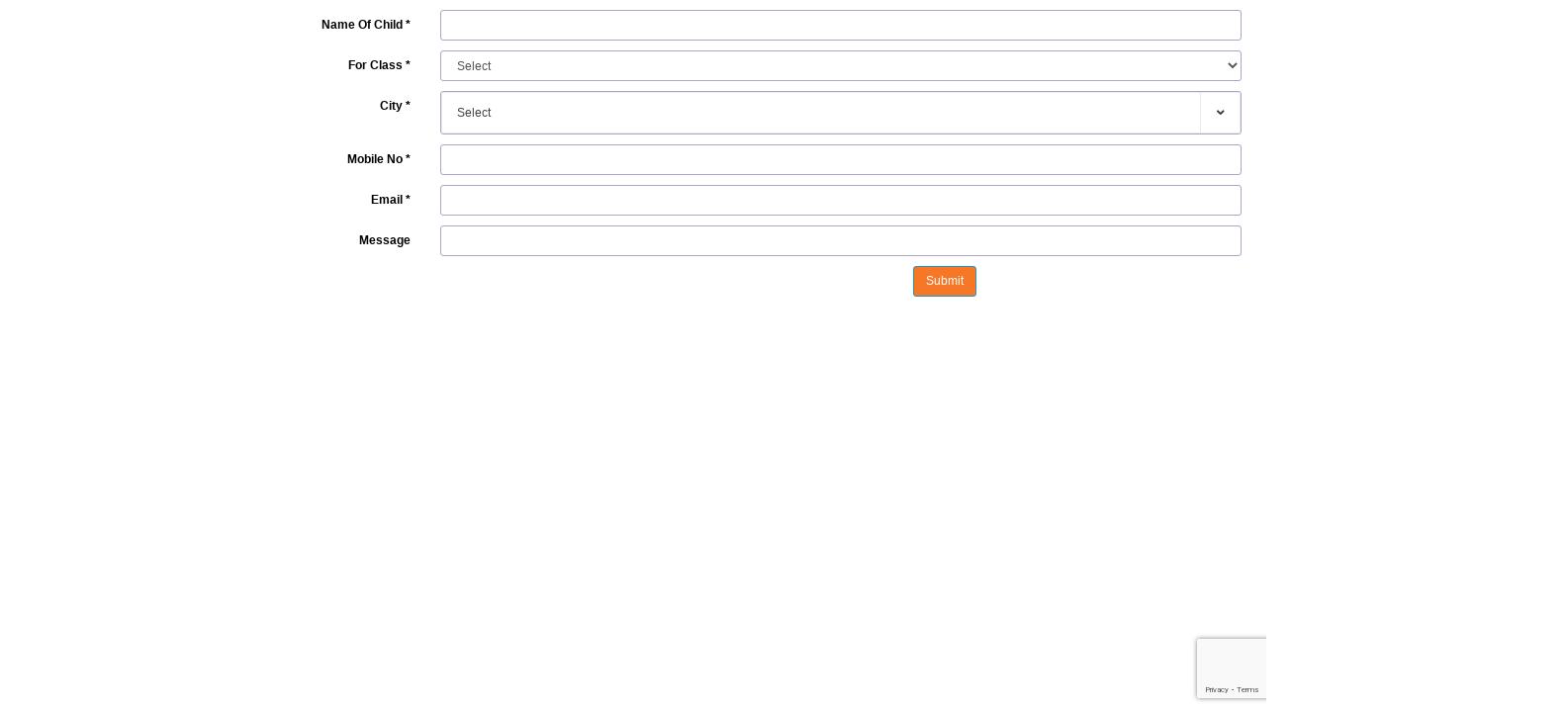

--- FILE ---
content_type: text/html; charset=UTF-8
request_url: https://indorepublicschool.net/index.php?enquiry/admission
body_size: 34578
content:
<!DOCTYPE html>
<html lang="en" dir="">
<head>
	
	<title>Enquiry Form | Indore Public School</title>
    
	<meta charset="utf-8">
	<meta http-equiv="X-UA-Compatible" content="IE=edge">
	<meta name="viewport" content="width=device-width, initial-scale=1.0" />
	<meta name="description" content="Indore Public School" />
	<meta name="author" content="wonderfulinfo.com" />
	
	

	<link rel="stylesheet" href="assets/js/jquery-ui/css/no-theme/jquery-ui-1.10.3.custom.min.css">
	<link rel="stylesheet" href="assets/css/font-icons/entypo/css/entypo.css">
	<!--<link rel="stylesheet" href="http://fonts.googleapis.com/css?family=Noto+Sans:400,700,400italic">-->
	<link rel="stylesheet" href="assets/css/bootstrap.css">
	<link rel="stylesheet" href="assets/css/neon-core.css">
	<link rel="stylesheet" href="assets/css/neon-theme.css">
	<link rel="stylesheet" href="assets/css/neon-forms.css">
	<link rel="stylesheet" href="assets/css/bootstrap-multiselect.css">
    
	<link rel="stylesheet" href="assets/css/custom.css">
		<!--<script src="assets/js/jquery1.9.1.js"></script>-->
	
	<script src="assets/js/jquery-1.11.0.min.js"></script>
	<script src="assets/js/bootstrap-multiselect.js"></script>
   

	<!--[if lt IE 9]><script src="assets/js/ie8-responsive-file-warning.js"></script><![endif]-->

	<!-- HTML5 shim and Respond.js IE8 support of HTML5 elements and media queries -->
	<!--[if lt IE 9]>
		<script src="https://oss.maxcdn.com/libs/html5shiv/3.7.0/html5shiv.js"></script>
		<script src="https://oss.maxcdn.com/libs/respond.js/1.4.2/respond.min.js"></script>
	<![endif]-->
	<!--<link rel="shortcut icon" href="assets/images/favicon.png">-->
	<link rel="shortcut icon" href="uploads/s1/images/favicon.png">

    <link rel="stylesheet" href="assets/css/font-icons/font-awesome/css/font-awesome.min.css">
    
    
    
    
	<link rel="stylesheet" href="assets/js/vertical-timeline/css/component.css">
    <link rel="stylesheet" href="assets/js/datatables/responsive/css/datatables.responsive.css">	
</head>
<body class="page-body" >
	<div class="page-container " >
		<div class="main-content" style="padding-top: 0px !important;padding-bottom: 0px !important;">
			<script type="text/javascript">
 
// Function to listen for tracking data from parent page
function listenForTrackingData() {
    window.addEventListener('message', function(event) {
        // For security, verify the origin
        // if (event.origin !== "https://your-main-domain.com") return;
        
        // Check if this is our tracking data message
        //if (event.data && event.data.type === 'tracking_data') {
            // Add the tracking data to the form
            addTrackingDataToForm(event.data.data);
        //}
    });
}

// Function to add tracking data to the form
function addTrackingDataToForm(trackingData) {
    const form = document.getElementById('enq_form'); // Replace with your form ID
    if (!form || !trackingData) return;
    
    // Add all tracking parameters as hidden fields
    for (const [key, value] of Object.entries(trackingData)) {
        // Check if field already exists (to avoid duplicates)
        let existingField = form.querySelector(`input[name="${key}"]`);
        
        if (existingField) {
            // Update existing field
            existingField.value = value;
        } else {
            // Create new hidden field
            const hiddenField = document.createElement('input');
            hiddenField.type = 'hidden';
            hiddenField.name = key;
            hiddenField.value = value;            
            form.appendChild(hiddenField);
        }
    }
    
    // Add user's current session information
    const sessionFields = {
        'visit_timestamp': new Date().toISOString(),
        'user_agent': navigator.userAgent,
        'screen_resolution': `${window.screen.width}x${window.screen.height}`
    };
    
    for (const [key, value] of Object.entries(sessionFields)) {
        // Check if field already exists (to avoid duplicates)
        let existingField = form.querySelector(`input[name="${key}"]`);
        
        if (existingField) {
            // Update existing field
            existingField.value = value;
        } else {
            // Create new hidden field
            const hiddenField = document.createElement('input');
            hiddenField.type = 'hidden';
            hiddenField.name = key;
            hiddenField.value = value;
            form.appendChild(hiddenField);
        }
    }
}

// Initialize tracking data listener when the iframe loads
document.addEventListener('DOMContentLoaded', function() {
    listenForTrackingData();
});
</script>
<!-- Add this in the head section or before the closing body tag -->
<script src="https://www.google.com/recaptcha/api.js?render=6LcEvEQrAAAAAGkUGUwAYLzcvoLBZEphvfOipjTY"></script>
<script>
// Add this to your existing script
document.addEventListener('DOMContentLoaded', function() {
    listenForTrackingData();
    
    // Add reCAPTCHA token to form before submission
    const form = document.getElementById('enq_form');
    if (form) {
        form.addEventListener('submit', function(e) {
            e.preventDefault();
            grecaptcha.ready(function() {
                grecaptcha.execute('6LcEvEQrAAAAAGkUGUwAYLzcvoLBZEphvfOipjTY', {action: 'enquiry_submit'})
                .then(function(token) {
                    // Add the token to the form
                    let tokenField = form.querySelector('input[name="g-recaptcha-response"]');
                    if (!tokenField) {
                        tokenField = document.createElement('input');
                        tokenField.type = 'hidden';
                        tokenField.name = 'g-recaptcha-response';
                        form.appendChild(tokenField);
                    }
                    tokenField.value = token;
                    
                    // Submit the form
                    form.submit();
                });
            });
        });
    }
});
</script>
<style type="text/css">
  .form-group {
    border-bottom: 0px solid #ebebeb !important;
    padding-bottom: 5px !important;
    padding-top: 5px !important;
    margin-bottom: 0px;
}
.control-label{
  white-space: nowrap;
  }
.btn-info {
    color: #fff;
    background-color: #F67726;
    border-color: #1c99cd;
}
</style>
<div class="row">
	<div class="col-md-12">
		<div class="tab-content">
			<!----CREATION FORM STARTS---->
			<div class="tab-pane box active" id="add" style="padding: 5px">
        <div class="box-content">
          <!--<center><img src="assets/images/carnival_home.PNG" /></center>-->
         	<form action="https://indorepublicschool.net/index.php?enquiry/manage" class="form-horizontal form-groups-bordered validate" enctype="multipart/form-data" id="enq_form" method="post" accept-charset="utf-8">
            <div class="submit-error"></div>
            <div class="form-group">
              <label class="col-xs-4 control-label required">Name Of Child *</label>
              <div class="col-xs-8">
                  <input type="text" class="form-control" name="child_name" id="child_name" data-validate="required" data-message-required="Value required">
              </div>
            </div>                                              
                          <div class="form-group">
                <label class="col-xs-4 control-label required">For Class *</label>
                <div class="col-xs-8">
                  <select name="class" id="class" class="form-control" data-validate="required" data-message-required="Value Required">
                    <option value="">Select</option>
                                          <option value="NURSERY">
                        NURSERY                      </option>
                                          <option value="KG I">
                        KG I                      </option>
                                          <option value="KG II">
                        KG II                      </option>
                                          <option value="I">
                        I                      </option>
                                          <option value="II">
                        II                      </option>
                                          <option value="III">
                        III                      </option>
                                          <option value="IV">
                        IV                      </option>
                                          <option value="V">
                        V                      </option>
                                          <option value="VI">
                        VI                      </option>
                                          <option value="VII">
                        VII                      </option>
                                          <option value="VIII">
                        VIII                      </option>
                                          <option value="IX">
                        IX                      </option>
                                          <option value="X">
                        X                      </option>
                                          <option value="XI">
                        XI                      </option>
                                          <option value="XII">
                        XII                      </option>
                                      </select>
                </div>
              </div>
                        <div class="form-group">
              <label class="col-xs-4 control-label required">City *</label>
              <div class="col-xs-8">
                <select name="city" id='city' class="form-control select2" data-validate="required" data-message-required="Value Required">
                  <option value="">Select</option>
                                        <option value="(None)              ">
                        (None)                                                                                                                      </option>
                                        <option value="ABHAYAPURI          ">
                        ABHAYAPURI            ASSAM                                                                                                 </option>
                                        <option value="ABOHAR              ">
                        ABOHAR                PUNJAB                                                                                                </option>
                                        <option value="ABU ROAD            ">
                        ABU ROAD              RAJ                                                                                                   </option>
                                        <option value="ACHALPUR            ">
                        ACHALPUR              MS                                                                                                    </option>
                                        <option value="ACHAMPET            ">
                        ACHAMPET              ANDHRA PRADESH                                                                                        </option>
                                        <option value="ACHHNERA            ">
                        ACHHNERA              UP                                                                                                    </option>
                                        <option value="ADAMPUR MANDI       ">
                        ADAMPUR MANDI         HARYANA                                                                                               </option>
                                        <option value="ADHAURA             ">
                        ADHAURA               BIHAR                                                                                                 </option>
                                        <option value="ADILABAD            ">
                        ADILABAD              ANDHRA PRADESH                                                                                        </option>
                                        <option value="ADIMALY             ">
                        ADIMALY               KERALA                                                                                                </option>
                                        <option value="ADONI               ">
                        ADONI                 ANDHRA PRADESH                                                                                        </option>
                                        <option value="ADOOR               ">
                        ADOOR                 KERALA                                                                                                </option>
                                        <option value="ADRA                ">
                        ADRA                  WEST BENGAL                                                                                           </option>
                                        <option value="AFZALPUR            ">
                        AFZALPUR              KT                                                                                                    </option>
                                        <option value="AGAR                ">
                        AGAR                  MP                                                                                                    </option>
                                        <option value="AGARTALA            ">
                        AGARTALA              TRIPURA                                                                                               </option>
                                        <option value="AGATHY              ">
                        AGATHY                KERALA                                                                                                </option>
                                        <option value="AGRA                ">
                        AGRA                  UP                                                                                                    </option>
                                        <option value="AHERI               ">
                        AHERI                 MS                                                                                                    </option>
                                        <option value="AHMEDABAD           ">
                        AHMEDABAD             GUJ                                                                                                   </option>
                                        <option value="AHMEDNAGAR          ">
                        AHMEDNAGAR            MS                                                                                                    </option>
                                        <option value="AHMEDPUR            ">
                        AHMEDPUR              MS                                                                                                    </option>
                                        <option value="AHORE               ">
                        AHORE                 RAJ                                                                                                   </option>
                                        <option value="AHWA                ">
                        AHWA                  GUJ                                                                                                   </option>
                                        <option value="AINAPUR             ">
                        AINAPUR               KT                                                                                                    </option>
                                        <option value="AIZWAL-I            ">
                        AIZWAL-I              MIZORAM                                                                                               </option>
                                        <option value="AIZWAL-II           ">
                        AIZWAL-II             MIZORAM                                                                                               </option>
                                        <option value="AJAIGARH            ">
                        AJAIGARH              MP                                                                                                    </option>
                                        <option value="AJARA               ">
                        AJARA                 MS                                                                                                    </option>
                                        <option value="AJMER               ">
                        AJMER                 RAJ                                                                                                   </option>
                                        <option value="AJNALA              ">
                        AJNALA                PUNJAB                                                                                                </option>
                                        <option value="AKBARPUR            ">
                        AKBARPUR              UP                                                                                                    </option>
                                        <option value="AKBARPUR-I          ">
                        AKBARPUR-I            UP                                                                                                    </option>
                                        <option value="AKBARPUR-II         ">
                        AKBARPUR-II           UP                                                                                                    </option>
                                        <option value="AKHNOOR             ">
                        AKHNOOR               J & K                                                                                                 </option>
                                        <option value="AKKALKOT            ">
                        AKKALKOT              MS                                                                                                    </option>
                                        <option value="AKLERA              ">
                        AKLERA                RAJ                                                                                                   </option>
                                        <option value="AKOLA               ">
                        AKOLA                 MS                                                                                                    </option>
                                        <option value="AKOLE               ">
                        AKOLE                 MS                                                                                                    </option>
                                        <option value="AKOT                ">
                        AKOT                  MS                                                                                                    </option>
                                        <option value="ALAMPUR             ">
                        ALAMPUR               ANDHRA PRADESH                                                                                        </option>
                                        <option value="ALAND               ">
                        ALAND                 KT                                                                                                    </option>
                                        <option value="ALATHUR             ">
                        ALATHUR               KERALA                                                                                                </option>
                                        <option value="ALIBAGH             ">
                        ALIBAGH               MS                                                                                                    </option>
                                        <option value="ALIGANJ             ">
                        ALIGANJ               UP                                                                                                    </option>
                                        <option value="ALIGARH             ">
                        ALIGARH               UP                                                                                                    </option>
                                        <option value="ALIPURDUAR          ">
                        ALIPURDUAR            WEST BENGAL                                                                                           </option>
                                        <option value="ALIRAJPUR           ">
                        ALIRAJPUR             MP                                                                                                    </option>
                                        <option value="ALLAGADDA           ">
                        ALLAGADDA             ANDHRA PRADESH                                                                                        </option>
                                        <option value="ALLAHABAD           ">
                        ALLAHABAD             UP                                                                                                    </option>
                                        <option value="ALLEPPEY            ">
                        ALLEPPEY              KERALA                                                                                                </option>
                                        <option value="ALMORA              ">
                        ALMORA                UTTARANCHAL                                                                                           </option>
                                        <option value="ALONG               ">
                        ALONG                 ARUNACHAL PRADESH                                                                                     </option>
                                        <option value="ALOT                ">
                        ALOT                  MP                                                                                                    </option>
                                        <option value="ALUR                ">
                        ALUR                  KT                                                                                                    </option>
                                        <option value="ALUR                ">
                        ALUR                  ANDHRA PRADESH                                                                                        </option>
                                        <option value="ALWAR               ">
                        ALWAR                 RAJ                                                                                                   </option>
                                        <option value="AMAGAON             ">
                        AMAGAON               MS                                                                                                    </option>
                                        <option value="AMALAPURAM          ">
                        AMALAPURAM            ANDHRA PRADESH                                                                                        </option>
                                        <option value="AMALNER             ">
                        AMALNER               MS                                                                                                    </option>
                                        <option value="AMANGALLU           ">
                        AMANGALLU             ANDHRA PRADESH                                                                                        </option>
                                        <option value="AMARPATAN           ">
                        AMARPATAN             MP                                                                                                    </option>
                                        <option value="AMARPUR             ">
                        AMARPUR               BIHAR                                                                                                 </option>
                                        <option value="AMARWADA            ">
                        AMARWADA              MP                                                                                                    </option>
                                        <option value="AMB                 ">
                        AMB                   HIMACHAL PRADESH                                                                                      </option>
                                        <option value="AMBAD               ">
                        AMBAD                 MS                                                                                                    </option>
                                        <option value="AMBAH               ">
                        AMBAH                 MP                                                                                                    </option>
                                        <option value="AMBALA              ">
                        AMBALA                HARYANA                                                                                               </option>
                                        <option value="AMBASA              ">
                        AMBASA                TRIPURA                                                                                               </option>
                                        <option value="AMBASAMUDRAM        ">
                        AMBASAMUDRAM          TAMIL NADU                                                                                            </option>
                                        <option value="AMBEJOGAI           ">
                        AMBEJOGAI             MS                                                                                                    </option>
                                        <option value="AMBER               ">
                        AMBER                 RAJ                                                                                                   </option>
                                        <option value="AMBIKAPUR           ">
                        AMBIKAPUR             CG                                                                                                    </option>
                                        <option value="AMET                ">
                        AMET                  RAJ                                                                                                   </option>
                                        <option value="AMETHI              ">
                        AMETHI                UP                                                                                                    </option>
                                        <option value="AMINI               ">
                        AMINI                 KERALA                                                                                                </option>
                                        <option value="AMLAGORA            ">
                        AMLAGORA              WEST BENGAL                                                                                           </option>
                                        <option value="AMLAREN             ">
                        AMLAREN               MEGHALAYA                                                                                             </option>
                                        <option value="AMOD                ">
                        AMOD                  GUJ                                                                                                   </option>
                                        <option value="AMRAVATI            ">
                        AMRAVATI              MS                                                                                                    </option>
                                        <option value="AMRELI              ">
                        AMRELI                GUJ                                                                                                   </option>
                                        <option value="AMRITSAR            ">
                        AMRITSAR              PUNJAB                                                                                                </option>
                                        <option value="AMROHA              ">
                        AMROHA                UP                                                                                                    </option>
                                        <option value="ANAKAPALLE          ">
                        ANAKAPALLE            ANDHRA PRADESH                                                                                        </option>
                                        <option value="ANAMALI             ">
                        ANAMALI               TAMIL NADU                                                                                            </option>
                                        <option value="ANAND               ">
                        ANAND                 GUJ                                                                                                   </option>
                                        <option value="ANANDAPUR           ">
                        ANANDAPUR             ORISSA                                                                                                </option>
                                        <option value="ANANTNAG            ">
                        ANANTNAG              J & K                                                                                                 </option>
                                        <option value="ANANTPUR            ">
                        ANANTPUR              ANDHRA PRADESH                                                                                        </option>
                                        <option value="ANDOLE              ">
                        ANDOLE                ANDHRA PRADESH                                                                                        </option>
                                        <option value="ANDROTH             ">
                        ANDROTH               KERALA                                                                                                </option>
                                        <option value="ANEKAL              ">
                        ANEKAL                KT                                                                                                    </option>
                                        <option value="ANINI               ">
                        ANINI                 ARUNACHAL PRADESH                                                                                     </option>
                                        <option value="ANJAR               ">
                        ANJAR                 GUJ                                                                                                   </option>
                                        <option value="ANKALESHWAR         ">
                        ANKALESHWAR           GUJ                                                                                                   </option>
                                        <option value="ANKOLA              ">
                        ANKOLA                KT                                                                                                    </option>
                                        <option value="ANNDMAN & NICOBAR   ">
                        ANNDMAN & NICOBAR     ANDAMAN & NICOBAR                                                                                     </option>
                                        <option value="ANNDMAN ISLAND      ">
                        ANNDMAN ISLAND        ANDAMAN & NICOBAR                                                                                     </option>
                                        <option value="ANOLA-I             ">
                        ANOLA-I               UP                                                                                                    </option>
                                        <option value="ANOLA-II            ">
                        ANOLA-II              UP                                                                                                    </option>
                                        <option value="ANTAGARH            ">
                        ANTAGARH              CG                                                                                                    </option>
                                        <option value="ANUGUL              ">
                        ANUGUL                ORISSA                                                                                                </option>
                                        <option value="ANUPGARH(E)         ">
                        ANUPGARH(E)           RAJ                                                                                                   </option>
                                        <option value="ANUPGARH(W)         ">
                        ANUPGARH(W)           RAJ                                                                                                   </option>
                                        <option value="ARAKANDANALLUR      ">
                        ARAKANDANALLUR        TAMIL NADU                                                                                            </option>
                                        <option value="ARAKU               ">
                        ARAKU                 ANDHRA PRADESH                                                                                        </option>
                                        <option value="ARAMBAGH            ">
                        ARAMBAGH              WEST BENGAL                                                                                           </option>
                                        <option value="ARANG               ">
                        ARANG                 CG                                                                                                    </option>
                                        <option value="ARANTANGI           ">
                        ARANTANGI             TAMIL NADU                                                                                            </option>
                                        <option value="ARARIA              ">
                        ARARIA                BIHAR                                                                                                 </option>
                                        <option value="ARAVAKURICHI        ">
                        ARAVAKURICHI          TAMIL NADU                                                                                            </option>
                                        <option value="ARERAJ              ">
                        ARERAJ                BIHAR                                                                                                 </option>
                                        <option value="ARIYALUR            ">
                        ARIYALUR              TAMIL NADU                                                                                            </option>
                                        <option value="ARJUNI MEROGAON     ">
                        ARJUNI MEROGAON       MS                                                                                                    </option>
                                        <option value="ARKI                ">
                        ARKI                  HIMACHAL PRADESH                                                                                      </option>
                                        <option value="ARKONAM             ">
                        ARKONAM               TAMIL NADU                                                                                            </option>
                                        <option value="ARMOOR              ">
                        ARMOOR                ANDHRA PRADESH                                                                                        </option>
                                        <option value="ARNI                ">
                        ARNI                  TAMIL NADU                                                                                            </option>
                                        <option value="ARONE               ">
                        ARONE                 MP                                                                                                    </option>
                                        <option value="ARRAH               ">
                        ARRAH                 BIHAR                                                                                                 </option>
                                        <option value="ARSIKERE            ">
                        ARSIKERE              KT                                                                                                    </option>
                                        <option value="ARUNACHAL PRADESH   ">
                        ARUNACHAL PRADESH     ARUNACHAL PRADESH                                                                                     </option>
                                        <option value="ARUPPUKOTTAI        ">
                        ARUPPUKOTTAI          TAMIL NADU                                                                                            </option>
                                        <option value="ARVI                ">
                        ARVI                  MS                                                                                                    </option>
                                        <option value="ARWAL               ">
                        ARWAL                 BIHAR                                                                                                 </option>
                                        <option value="ASANSOL             ">
                        ASANSOL               WEST BENGAL                                                                                           </option>
                                        <option value="ASHOKNAGAR          ">
                        ASHOKNAGAR            MP                                                                                                    </option>
                                        <option value="ASHTA               ">
                        ASHTA                 MP                                                                                                    </option>
                                        <option value="ASHTI               ">
                        ASHTI                 MS                                                                                                    </option>
                                        <option value="ASIFABAD            ">
                        ASIFABAD              ANDHRA PRADESH                                                                                        </option>
                                        <option value="ASIND               ">
                        ASIND                 RAJ                                                                                                   </option>
                                        <option value="ASKA                ">
                        ASKA                  ORISSA                                                                                                </option>
                                        <option value="ASPUR               ">
                        ASPUR                 RAJ                                                                                                   </option>
                                        <option value="ASSANDH             ">
                        ASSANDH               HARYANA                                                                                               </option>
                                        <option value="ASWARAOPET          ">
                        ASWARAOPET            ANDHRA PRADESH                                                                                        </option>
                                        <option value="ATHANI              ">
                        ATHANI                KT                                                                                                    </option>
                                        <option value="ATHGARH             ">
                        ATHGARH               ORISSA                                                                                                </option>
                                        <option value="ATHMALLIK           ">
                        ATHMALLIK             ORISSA                                                                                                </option>
                                        <option value="ATMAKUR             ">
                        ATMAKUR               ANDHRA PRADESH                                                                                        </option>
                                        <option value="ATMAKUR             ">
                        ATMAKUR               ANDHRA PRADESH                                                                                        </option>
                                        <option value="ATMAKUR             ">
                        ATMAKUR               ANDHRA PRADESH                                                                                        </option>
                                        <option value="ATNER               ">
                        ATNER                 MP                                                                                                    </option>
                                        <option value="ATPADI              ">
                        ATPADI                MS                                                                                                    </option>
                                        <option value="ATRAULI             ">
                        ATRAULI               UP                                                                                                    </option>
                                        <option value="ATRU                ">
                        ATRU                  RAJ                                                                                                   </option>
                                        <option value="ATTABIRA            ">
                        ATTABIRA              ORISSA                                                                                                </option>
                                        <option value="ATTINGAL            ">
                        ATTINGAL              KERALA                                                                                                </option>
                                        <option value="ATTUR               ">
                        ATTUR                 TAMIL NADU                                                                                            </option>
                                        <option value="AURAD               ">
                        AURAD                 KT                                                                                                    </option>
                                        <option value="AURAIYA             ">
                        AURAIYA               UP                                                                                                    </option>
                                        <option value="AURANGABAD          ">
                        AURANGABAD            BIHAR                                                                                                 </option>
                                        <option value="AURANGABAD          ">
                        AURANGABAD            MS                                                                                                    </option>
                                        <option value="AUSA                ">
                        AUSA                  MS                                                                                                    </option>
                                        <option value="AVANASHI            ">
                        AVANASHI              TAMIL NADU                                                                                            </option>
                                        <option value="AZAMGARH            ">
                        AZAMGARH              UP                                                                                                    </option>
                                        <option value="B. KOTHAKOTA        ">
                        B. KOTHAKOTA          ANDHRA PRADESH                                                                                        </option>
                                        <option value="BABAICHICHLI        ">
                        BABAICHICHLI          MP                                                                                                    </option>
                                        <option value="BABERU              ">
                        BABERU                UP                                                                                                    </option>
                                        <option value="BABHULGAON          ">
                        BABHULGAON            MS                                                                                                    </option>
                                        <option value="BABLESHWAR          ">
                        BABLESHWAR            KT                                                                                                    </option>
                                        <option value="BABRA               ">
                        BABRA                 GUJ                                                                                                   </option>
                                        <option value="BACHELI             ">
                        BACHELI               CG                                                                                                    </option>
                                        <option value="BADAGARA            ">
                        BADAGARA              KERALA                                                                                                </option>
                                        <option value="BADAMALHERA         ">
                        BADAMALHERA           MP                                                                                                    </option>
                                        <option value="BADAMI              ">
                        BADAMI                KT                                                                                                    </option>
                                        <option value="BADARWSAS           ">
                        BADARWSAS             MP                                                                                                    </option>
                                        <option value="BADAUN              ">
                        BADAUN                UP                                                                                                    </option>
                                        <option value="BADGAM              ">
                        BADGAM                J & K                                                                                                 </option>
                                        <option value="BADNAGAR            ">
                        BADNAGAR              MP                                                                                                    </option>
                                        <option value="BADNAWAR            ">
                        BADNAWAR              MP                                                                                                    </option>
                                        <option value="BADVEL              ">
                        BADVEL                ANDHRA PRADESH                                                                                        </option>
                                        <option value="BADWANI             ">
                        BADWANI               MP                                                                                                    </option>
                                        <option value="BAGAHA              ">
                        BAGAHA                BIHAR                                                                                                 </option>
                                        <option value="BAGALKOT            ">
                        BAGALKOT              KT                                                                                                    </option>
                                        <option value="BAGBAHERA           ">
                        BAGBAHERA             CG                                                                                                    </option>
                                        <option value="BAGDIHI             ">
                        BAGDIHI               ORISSA                                                                                                </option>
                                        <option value="BAGEPALLI           ">
                        BAGEPALLI             KT                                                                                                    </option>
                                        <option value="BAGESHWAR           ">
                        BAGESHWAR             UTTARANCHAL                                                                                           </option>
                                        <option value="BAGHMARA            ">
                        BAGHMARA              MEGHALAYA                                                                                             </option>
                                        <option value="BAGHPAT-II          ">
                        BAGHPAT-II            UP                                                                                                    </option>
                                        <option value="BAGICHA             ">
                        BAGICHA               CG                                                                                                    </option>
                                        <option value="BAGIDORA            ">
                        BAGIDORA              RAJ                                                                                                   </option>
                                        <option value="BAGLI               ">
                        BAGLI                 MP                                                                                                    </option>
                                        <option value="BAGODAR             ">
                        BAGODAR               JHARKHAND                                                                                             </option>
                                        <option value="BAHADURGARH         ">
                        BAHADURGARH           HARYANA                                                                                               </option>
                                        <option value="BAHARAGORA          ">
                        BAHARAGORA            JHARKHAND                                                                                             </option>
                                        <option value="BAHERI              ">
                        BAHERI                UP                                                                                                    </option>
                                        <option value="BAHRAICH            ">
                        BAHRAICH              UP                                                                                                    </option>
                                        <option value="BAHRAICH-II         ">
                        BAHRAICH-II           UP                                                                                                    </option>
                                        <option value="BAIHAR              ">
                        BAIHAR                MP                                                                                                    </option>
                                        <option value="BAIKUNTHPUR         ">
                        BAIKUNTHPUR           CG                                                                                                    </option>
                                        <option value="BAILHONGAL          ">
                        BAILHONGAL            KT                                                                                                    </option>
                                        <option value="BAITHALANGSHU       ">
                        BAITHALANGSHU         ASSAM                                                                                                 </option>
                                        <option value="BALACHAUR           ">
                        BALACHAUR             PUNJAB                                                                                                </option>
                                        <option value="BALAGHAT            ">
                        BALAGHAT              MP                                                                                                    </option>
                                        <option value="BALANGIR            ">
                        BALANGIR              ORISSA                                                                                                </option>
                                        <option value="BALAPUR             ">
                        BALAPUR               MS                                                                                                    </option>
                                        <option value="BALASINOR           ">
                        BALASINOR             GUJ                                                                                                   </option>
                                        <option value="BALASORE            ">
                        BALASORE              ORISSA                                                                                                </option>
                                        <option value="BALDEOGARH          ">
                        BALDEOGARH            MP                                                                                                    </option>
                                        <option value="BALDI               ">
                        BALDI                 MP                                                                                                    </option>
                                        <option value="BALI(N)             ">
                        BALI(N)               RAJ                                                                                                   </option>
                                        <option value="BALI(S)             ">
                        BALI(S)               RAJ                                                                                                   </option>
                                        <option value="BALIGUDA            ">
                        BALIGUDA              ORISSA                                                                                                </option>
                                        <option value="BALLIA              ">
                        BALLIA                UP                                                                                                    </option>
                                        <option value="BALLIA-II           ">
                        BALLIA-II             UP                                                                                                    </option>
                                        <option value="BALOD               ">
                        BALOD                 CG                                                                                                    </option>
                                        <option value="BALODABAZAR         ">
                        BALODABAZAR           CG                                                                                                    </option>
                                        <option value="BALRAMPUR           ">
                        BALRAMPUR             CG                                                                                                    </option>
                                        <option value="BALRAMPUR-I         ">
                        BALRAMPUR-I           UP                                                                                                    </option>
                                        <option value="BALRAMPUR-II        ">
                        BALRAMPUR-II          UP                                                                                                    </option>
                                        <option value="BALUGAON            ">
                        BALUGAON              ORISSA                                                                                                </option>
                                        <option value="BALUMATH            ">
                        BALUMATH              JHARKHAND                                                                                             </option>
                                        <option value="BALURGHAT           ">
                        BALURGHAT             WEST BENGAL                                                                                           </option>
                                        <option value="BAMANWAS            ">
                        BAMANWAS              RAJ                                                                                                   </option>
                                        <option value="BAMENG              ">
                        BAMENG                ARUNACHAL PRADESH                                                                                     </option>
                                        <option value="BAMORI              ">
                        BAMORI                MP                                                                                                    </option>
                                        <option value="BANAGANAPALLE       ">
                        BANAGANAPALLE         ANDHRA PRADESH                                                                                        </option>
                                        <option value="BANAIGARH           ">
                        BANAIGARH             ORISSA                                                                                                </option>
                                        <option value="BANDA               ">
                        BANDA                 MP                                                                                                    </option>
                                        <option value="BANDA               ">
                        BANDA                 UP                                                                                                    </option>
                                        <option value="BANDAR              ">
                        BANDAR                ANDHRA PRADESH                                                                                        </option>
                                        <option value="BANDHAVGARH         ">
                        BANDHAVGARH           MP                                                                                                    </option>
                                        <option value="BANDIPUR            ">
                        BANDIPUR              J & K                                                                                                 </option>
                                        <option value="BANERA              ">
                        BANERA                RAJ                                                                                                   </option>
                                        <option value="BANGALORE           ">
                        BANGALORE             KT                                                                                                    </option>
                                        <option value="BANGARPET           ">
                        BANGARPET             KT                                                                                                    </option>
                                        <option value="BANGARUPALEM        ">
                        BANGARUPALEM          ANDHRA PRADESH                                                                                        </option>
                                        <option value="BANGIRIPOSI         ">
                        BANGIRIPOSI           ORISSA                                                                                                </option>
                                        <option value="BANJAR              ">
                        BANJAR                HIMACHAL PRADESH                                                                                      </option>
                                        <option value="BANKA               ">
                        BANKA                 BIHAR                                                                                                 </option>
                                        <option value="BANKHEDI            ">
                        BANKHEDI              MP                                                                                                    </option>
                                        <option value="BANKURA             ">
                        BANKURA               WEST BENGAL                                                                                           </option>
                                        <option value="BANMANKHI           ">
                        BANMANKHI             BIHAR                                                                                                 </option>
                                        <option value="BANSADA             ">
                        BANSADA               GUJ                                                                                                   </option>
                                        <option value="BANSDEEH            ">
                        BANSDEEH              UP                                                                                                    </option>
                                        <option value="BANSGAON-I          ">
                        BANSGAON-I            UP                                                                                                    </option>
                                        <option value="BANSGAON-II         ">
                        BANSGAON-II           UP                                                                                                    </option>
                                        <option value="BANSI               ">
                        BANSI                 UP                                                                                                    </option>
                                        <option value="BANSUR              ">
                        BANSUR                RAJ                                                                                                   </option>
                                        <option value="BANSWADA            ">
                        BANSWADA              ANDHRA PRADESH                                                                                        </option>
                                        <option value="BANSWARA            ">
                        BANSWARA              RAJ                                                                                                   </option>
                                        <option value="BANTWAL             ">
                        BANTWAL               KT                                                                                                    </option>
                                        <option value="BAPATLA             ">
                        BAPATLA               ANDHRA PRADESH                                                                                        </option>
                                        <option value="BARABANKI           ">
                        BARABANKI             UP                                                                                                    </option>
                                        <option value="BARACHAKIA          ">
                        BARACHAKIA            BIHAR                                                                                                 </option>
                                        <option value="BARAMA              ">
                        BARAMA                ASSAM                                                                                                 </option>
                                        <option value="BARAMATI            ">
                        BARAMATI              MS                                                                                                    </option>
                                        <option value="BARAMULLA           ">
                        BARAMULLA             J & K                                                                                                 </option>
                                        <option value="BARAN               ">
                        BARAN                 RAJ                                                                                                   </option>
                                        <option value="BARARA              ">
                        BARARA                HARYANA                                                                                               </option>
                                        <option value="BARAUNI             ">
                        BARAUNI               BIHAR                                                                                                 </option>
                                        <option value="BARBIL              ">
                        BARBIL                ORISSA                                                                                                </option>
                                        <option value="BARDOLI             ">
                        BARDOLI               GUJ                                                                                                   </option>
                                        <option value="BAREILLY            ">
                        BAREILLY              UP                                                                                                    </option>
                                        <option value="BAREJA              ">
                        BAREJA                GUJ                                                                                                   </option>
                                        <option value="BARELI              ">
                        BARELI                MP                                                                                                    </option>
                                        <option value="BARGARH             ">
                        BARGARH               ORISSA                                                                                                </option>
                                        <option value="BARH                ">
                        BARH                  BIHAR                                                                                                 </option>
                                        <option value="BARHI               ">
                        BARHI                 JHARKHAND                                                                                             </option>
                                        <option value="BARI                ">
                        BARI                  RAJ                                                                                                   </option>
                                        <option value="BARIPADA            ">
                        BARIPADA              ORISSA                                                                                                </option>
                                        <option value="BARISADRI           ">
                        BARISADRI             RAJ                                                                                                   </option>
                                        <option value="BARKAGAON           ">
                        BARKAGAON             JHARKHAND                                                                                             </option>
                                        <option value="BARKOT              ">
                        BARKOT                ORISSA                                                                                                </option>
                                        <option value="BARMER              ">
                        BARMER                RAJ                                                                                                   </option>
                                        <option value="BARMER (E )         ">
                        BARMER (E )           RAJ                                                                                                   </option>
                                        <option value="BARMER (N )         ">
                        BARMER (N )           RAJ                                                                                                   </option>
                                        <option value="BARMER (S )         ">
                        BARMER (S )           RAJ                                                                                                   </option>
                                        <option value="BARMER (SW )        ">
                        BARMER (SW )          RAJ                                                                                                   </option>
                                        <option value="BARMER (W )         ">
                        BARMER (W )           RAJ                                                                                                   </option>
                                        <option value="BARNALA             ">
                        BARNALA               PUNJAB                                                                                                </option>
                                        <option value="BARODA              ">
                        BARODA                MP                                                                                                    </option>
                                        <option value="BAROSI              ">
                        BAROSI                BIHAR                                                                                                 </option>
                                        <option value="BARPALLI            ">
                        BARPALLI              CG                                                                                                    </option>
                                        <option value="BARPETA ROAD        ">
                        BARPETA ROAD          ASSAM                                                                                                 </option>
                                        <option value="BARSHI TAKLI        ">
                        BARSHI TAKLI          MS                                                                                                    </option>
                                        <option value="BARSI               ">
                        BARSI                 MS                                                                                                    </option>
                                        <option value="BARWADIH            ">
                        BARWADIH              JHARKHAND                                                                                             </option>
                                        <option value="BARWAHA             ">
                        BARWAHA               MP                                                                                                    </option>
                                        <option value="BARWALA             ">
                        BARWALA               GUJ                                                                                                   </option>
                                        <option value="BARWALA             ">
                        BARWALA               HARYANA                                                                                               </option>
                                        <option value="BASANA              ">
                        BASANA                CG                                                                                                    </option>
                                        <option value="BASAR               ">
                        BASAR                 ARUNACHAL PRADESH                                                                                     </option>
                                        <option value="BASAVAKALYAN        ">
                        BASAVAKALYAN          KT                                                                                                    </option>
                                        <option value="BASAVANABAGEWADI    ">
                        BASAVANABAGEWADI      KT                                                                                                    </option>
                                        <option value="BASAVAPATNA         ">
                        BASAVAPATNA           KT                                                                                                    </option>
                                        <option value="BASERI              ">
                        BASERI                RAJ                                                                                                   </option>
                                        <option value="BASHOLI             ">
                        BASHOLI               J & K                                                                                                 </option>
                                        <option value="BASIA               ">
                        BASIA                 JHARKHAND                                                                                             </option>
                                        <option value="BASIRHAT            ">
                        BASIRHAT              WEST BENGAL                                                                                           </option>
                                        <option value="BASMATNAGAR         ">
                        BASMATNAGAR           MS                                                                                                    </option>
                                        <option value="BASSEIN             ">
                        BASSEIN               MS                                                                                                    </option>
                                        <option value="BASSI               ">
                        BASSI                 RAJ                                                                                                   </option>
                                        <option value="BASTA               ">
                        BASTA                 ORISSA                                                                                                </option>
                                        <option value="BASTANAR            ">
                        BASTANAR              CG                                                                                                    </option>
                                        <option value="BASTI               ">
                        BASTI                 UP                                                                                                    </option>
                                        <option value="BASWA               ">
                        BASWA                 RAJ                                                                                                   </option>
                                        <option value="BATALA              ">
                        BATALA                PUNJAB                                                                                                </option>
                                        <option value="BATKAKHAPA          ">
                        BATKAKHAPA            MP                                                                                                    </option>
                                        <option value="BATLAGUNDU          ">
                        BATLAGUNDU            TAMIL NADU                                                                                            </option>
                                        <option value="BAWAL               ">
                        BAWAL                 HARYANA                                                                                               </option>
                                        <option value="BAWANIKHERA         ">
                        BAWANIKHERA           HARYANA                                                                                               </option>
                                        <option value="BAYAD               ">
                        BAYAD                 GUJ                                                                                                   </option>
                                        <option value="BAYANA              ">
                        BAYANA                RAJ                                                                                                   </option>
                                        <option value="BDERAJPUR           ">
                        BDERAJPUR             CG                                                                                                    </option>
                                        <option value="BEAWAR              ">
                        BEAWAR                RAJ                                                                                                   </option>
                                        <option value="BEDARWAH            ">
                        BEDARWAH              J & K                                                                                                 </option>
                                        <option value="BEGAMGANJ           ">
                        BEGAMGANJ             MP                                                                                                    </option>
                                        <option value="BEGUN (N)           ">
                        BEGUN (N)             RAJ                                                                                                   </option>
                                        <option value="BEGUN (S)           ">
                        BEGUN (S)             RAJ                                                                                                   </option>
                                        <option value="BEGUSARAI           ">
                        BEGUSARAI             BIHAR                                                                                                 </option>
                                        <option value="BEHROR              ">
                        BEHROR                RAJ                                                                                                   </option>
                                        <option value="BELGAM              ">
                        BELGAM                KT                                                                                                    </option>
                                        <option value="BELLAMPALLI         ">
                        BELLAMPALLI           ANDHRA PRADESH                                                                                        </option>
                                        <option value="BELLARY             ">
                        BELLARY               KT                                                                                                    </option>
                                        <option value="BELONIA             ">
                        BELONIA               TRIPURA                                                                                               </option>
                                        <option value="BELTHANGADY         ">
                        BELTHANGADY           KT                                                                                                    </option>
                                        <option value="BELUR               ">
                        BELUR                 KT                                                                                                    </option>
                                        <option value="BEMETARA            ">
                        BEMETARA              CG                                                                                                    </option>
                                        <option value="BENIPATTI           ">
                        BENIPATTI             BIHAR                                                                                                 </option>
                                        <option value="BENIPUR             ">
                        BENIPUR               BIHAR                                                                                                 </option>
                                        <option value="BEOHARI             ">
                        BEOHARI               MP                                                                                                    </option>
                                        <option value="BERASIA             ">
                        BERASIA               MP                                                                                                    </option>
                                        <option value="BERCHHA             ">
                        BERCHHA               MP                                                                                                    </option>
                                        <option value="BERHAMPUR           ">
                        BERHAMPUR             ORISSA                                                                                                </option>
                                        <option value="BERHAMPUR           ">
                        BERHAMPUR             WEST BENGAL                                                                                           </option>
                                        <option value="BERLA               ">
                        BERLA                 CG                                                                                                    </option>
                                        <option value="BERMO               ">
                        BERMO                 JHARKHAND                                                                                             </option>
                                        <option value="BETANATI            ">
                        BETANATI              ORISSA                                                                                                </option>
                                        <option value="BETHUADAHARI        ">
                        BETHUADAHARI          WEST BENGAL                                                                                           </option>
                                        <option value="BETTIAH             ">
                        BETTIAH               BIHAR                                                                                                 </option>
                                        <option value="BETUL               ">
                        BETUL                 MP                                                                                                    </option>
                                        <option value="BHABHUA             ">
                        BHABHUA               BIHAR                                                                                                 </option>
                                        <option value="BHACHAV             ">
                        BHACHAV               GUJ                                                                                                   </option>
                                        <option value="BHADOHI             ">
                        BHADOHI               UP                                                                                                    </option>
                                        <option value="BHADRA              ">
                        BHADRA                RAJ                                                                                                   </option>
                                        <option value="BHADRACHALAM        ">
                        BHADRACHALAM          ANDHRA PRADESH                                                                                        </option>
                                        <option value="BHADRAK             ">
                        BHADRAK               ORISSA                                                                                                </option>
                                        <option value="BHADRAVATI          ">
                        BHADRAVATI            KT                                                                                                    </option>
                                        <option value="BHADRAWATI          ">
                        BHADRAWATI            MS                                                                                                    </option>
                                        <option value="BHAGALPUR           ">
                        BHAGALPUR             BIHAR                                                                                                 </option>
                                        <option value="BHAINSA             ">
                        BHAINSA               ANDHRA PRADESH                                                                                        </option>
                                        <option value="BHAINSDEHI          ">
                        BHAINSDEHI            MP                                                                                                    </option>
                                        <option value="BHAIRONGARH         ">
                        BHAIRONGARH           CG                                                                                                    </option>
                                        <option value="BHALKI              ">
                        BHALKI                KT                                                                                                    </option>
                                        <option value="BHAMREGADH          ">
                        BHAMREGADH            MS                                                                                                    </option>
                                        <option value="BHANDARA            ">
                        BHANDARA              MS                                                                                                    </option>
                                        <option value="BHANDARIA           ">
                        BHANDARIA             JHARKHAND                                                                                             </option>
                                        <option value="BHANDER             ">
                        BHANDER               MP                                                                                                    </option>
                                        <option value="BHANJANAGAR         ">
                        BHANJANAGAR           ORISSA                                                                                                </option>
                                        <option value="BHANPURA            ">
                        BHANPURA              MP                                                                                                    </option>
                                        <option value="BHANUPRATAPPUR      ">
                        BHANUPRATAPPUR        CG                                                                                                    </option>
                                        <option value="BHANVAD             ">
                        BHANVAD               GUJ                                                                                                   </option>
                                        <option value="BHARATHPUR          ">
                        BHARATHPUR            CG                                                                                                    </option>
                                        <option value="BHARATPUR           ">
                        BHARATPUR             RAJ                                                                                                   </option>
                                        <option value="BHARMOUR            ">
                        BHARMOUR              HIMACHAL PRADESH                                                                                      </option>
                                        <option value="BHARTHANA           ">
                        BHARTHANA             UP                                                                                                    </option>
                                        <option value="BHARUCH             ">
                        BHARUCH               GUJ                                                                                                   </option>
                                        <option value="BHARWARI            ">
                        BHARWARI              UP                                                                                                    </option>
                                        <option value="BHATAPARA           ">
                        BHATAPARA             CG                                                                                                    </option>
                                        <option value="BHATINDA            ">
                        BHATINDA              PUNJAB                                                                                                </option>
                                        <option value="BHATKAL             ">
                        BHATKAL               KT                                                                                                    </option>
                                        <option value="BHATWARI-I          ">
                        BHATWARI-I            UTTARANCHAL                                                                                           </option>
                                        <option value="BHATWARI-II         ">
                        BHATWARI-II           UTTARANCHAL                                                                                           </option>
                                        <option value="BHAVANI             ">
                        BHAVANI               TAMIL NADU                                                                                            </option>
                                        <option value="BHAVNAGAR           ">
                        BHAVNAGAR             GUJ                                                                                                   </option>
                                        <option value="BHAWANATHPUR        ">
                        BHAWANATHPUR          JHARKHAND                                                                                             </option>
                                        <option value="BHAWANIPATNA        ">
                        BHAWANIPATNA          ORISSA                                                                                                </option>
                                        <option value="BHEEMUNIPATNAM      ">
                        BHEEMUNIPATNAM        ANDHRA PRADESH                                                                                        </option>
                                        <option value="BHIKANGAON          ">
                        BHIKANGAON            MP                                                                                                    </option>
                                        <option value="BHILAI              ">
                        BHILAI                CG                                                                                                    </option>
                                        <option value="BHILAIGARH          ">
                        BHILAIGARH            CG                                                                                                    </option>
                                        <option value="BHILODA             ">
                        BHILODA               GUJ                                                                                                   </option>
                                        <option value="BHILWARA            ">
                        BHILWARA              RAJ                                                                                                   </option>
                                        <option value="BHIM(N)             ">
                        BHIM(N)               RAJ                                                                                                   </option>
                                        <option value="BHIM(S)             ">
                        BHIM(S)               RAJ                                                                                                   </option>
                                        <option value="BHIMADOLE           ">
                        BHIMADOLE             ANDHRA PRADESH                                                                                        </option>
                                        <option value="BHIMAVARAM          ">
                        BHIMAVARAM            ANDHRA PRADESH                                                                                        </option>
                                        <option value="BHIMPUR             ">
                        BHIMPUR               MP                                                                                                    </option>
                                        <option value="BHIND               ">
                        BHIND                 MP                                                                                                    </option>
                                        <option value="BHINMAL(N)          ">
                        BHINMAL(N)            RAJ                                                                                                   </option>
                                        <option value="BHINMAL(S)          ">
                        BHINMAL(S)            RAJ                                                                                                   </option>
                                        <option value="BHIR                ">
                        BHIR                  MS                                                                                                    </option>
                                        <option value="BHITARWAR           ">
                        BHITARWAR             MP                                                                                                    </option>
                                        <option value="BHIWANDI            ">
                        BHIWANDI              MS                                                                                                    </option>
                                        <option value="BHIWANI             ">
                        BHIWANI               HARYANA                                                                                               </option>
                                        <option value="BHIWAPUR            ">
                        BHIWAPUR              MS                                                                                                    </option>
                                        <option value="BHOGAON             ">
                        BHOGAON               UP                                                                                                    </option>
                                        <option value="BHOGNIPUR           ">
                        BHOGNIPUR             UP                                                                                                    </option>
                                        <option value="BHOKAR              ">
                        BHOKAR                MS                                                                                                    </option>
                                        <option value="BHOKARDAN           ">
                        BHOKARDAN             MS                                                                                                    </option>
                                        <option value="BHONGIR             ">
                        BHONGIR               ANDHRA PRADESH                                                                                        </option>
                                        <option value="BHOOM               ">
                        BHOOM                 MS                                                                                                    </option>
                                        <option value="BHOORAGAMPHAD       ">
                        BHOORAGAMPHAD         ANDHRA PRADESH                                                                                        </option>
                                        <option value="BHOPAL              ">
                        BHOPAL                MP                                                                                                    </option>
                                        <option value="BHOPALPATNAM        ">
                        BHOPALPATNAM          CG                                                                                                    </option>
                                        <option value="BHOR                ">
                        BHOR                  MS                                                                                                    </option>
                                        <option value="BHUBANESWAR         ">
                        BHUBANESWAR           ORISSA                                                                                                </option>
                                        <option value="BHUDARGAD           ">
                        BHUDARGAD             MS                                                                                                    </option>
                                        <option value="BHUJ                ">
                        BHUJ                  GUJ                                                                                                   </option>
                                        <option value="BHUSAWAL            ">
                        BHUSAWAL              MS                                                                                                    </option>
                                        <option value="BIAORA              ">
                        BIAORA                MP                                                                                                    </option>
                                        <option value="BIDAR               ">
                        BIDAR                 KT                                                                                                    </option>
                                        <option value="BIDHUNA             ">
                        BIDHUNA               UP                                                                                                    </option>
                                        <option value="BIDUPUR             ">
                        BIDUPUR               BIHAR                                                                                                 </option>
                                        <option value="BIHARSHARIF         ">
                        BIHARSHARIF           BIHAR                                                                                                 </option>
                                        <option value="BIHUPURIA           ">
                        BIHUPURIA             ASSAM                                                                                                 </option>
                                        <option value="BIJADANDI           ">
                        BIJADANDI             MP                                                                                                    </option>
                                        <option value="BIJAPUR             ">
                        BIJAPUR               CG                                                                                                    </option>
                                        <option value="BIJAPUR             ">
                        BIJAPUR               KT                                                                                                    </option>
                                        <option value="BIJAWAR             ">
                        BIJAWAR               MP                                                                                                    </option>
                                        <option value="BIJAYPUR            ">
                        BIJAYPUR              MP                                                                                                    </option>
                                        <option value="BIJNI               ">
                        BIJNI                 ASSAM                                                                                                 </option>
                                        <option value="BIJNORE             ">
                        BIJNORE               UP                                                                                                    </option>
                                        <option value="BIJNORE-II          ">
                        BIJNORE-II            UP                                                                                                    </option>
                                        <option value="BIKANER             ">
                        BIKANER               RAJ                                                                                                   </option>
                                        <option value="BIKANER ( E)        ">
                        BIKANER ( E)          RAJ                                                                                                   </option>
                                        <option value="BIKANER ( N)        ">
                        BIKANER ( N)          RAJ                                                                                                   </option>
                                        <option value="BIKANER ( S)        ">
                        BIKANER ( S)          RAJ                                                                                                   </option>
                                        <option value="BIKANER ( W)        ">
                        BIKANER ( W)          RAJ                                                                                                   </option>
                                        <option value="BIKAPUR             ">
                        BIKAPUR               UP                                                                                                    </option>
                                        <option value="BIKRAM              ">
                        BIKRAM                BIHAR                                                                                                 </option>
                                        <option value="BIKRAMGANJ          ">
                        BIKRAMGANJ            BIHAR                                                                                                 </option>
                                        <option value="BILARA(N)           ">
                        BILARA(N)             RAJ                                                                                                   </option>
                                        <option value="BILARA(S)           ">
                        BILARA(S)             RAJ                                                                                                   </option>
                                        <option value="BILARI              ">
                        BILARI                UP                                                                                                    </option>
                                        <option value="BILASIPARA          ">
                        BILASIPARA            ASSAM                                                                                                 </option>
                                        <option value="BILASPUR            ">
                        BILASPUR              HIMACHAL PRADESH                                                                                      </option>
                                        <option value="BILASPUR            ">
                        BILASPUR              CG                                                                                                    </option>
                                        <option value="BILGRAM-I           ">
                        BILGRAM-I             UP                                                                                                    </option>
                                        <option value="BILGRAM-II          ">
                        BILGRAM-II            UP                                                                                                    </option>
                                        <option value="BILHAUR             ">
                        BILHAUR               UP                                                                                                    </option>
                                        <option value="BILIGI              ">
                        BILIGI                KT                                                                                                    </option>
                                        <option value="BILLIMORA           ">
                        BILLIMORA             GUJ                                                                                                   </option>
                                        <option value="BILLOLI             ">
                        BILLOLI               MS                                                                                                    </option>
                                        <option value="BINA                ">
                        BINA                  MP                                                                                                    </option>
                                        <option value="BINDKI              ">
                        BINDKI                UP                                                                                                    </option>
                                        <option value="BIRMAHARAJPUR       ">
                        BIRMAHARAJPUR         ORISSA                                                                                                </option>
                                        <option value="BIRPARA             ">
                        BIRPARA               WEST BENGAL                                                                                           </option>
                                        <option value="BIRPUR              ">
                        BIRPUR                BIHAR                                                                                                 </option>
                                        <option value="BIRSA               ">
                        BIRSA                 MP                                                                                                    </option>
                                        <option value="BIRSINGHPUR         ">
                        BIRSINGHPUR           MP                                                                                                    </option>
                                        <option value="BISALPUR            ">
                        BISALPUR              UP                                                                                                    </option>
                                        <option value="BISAM CUTTACK       ">
                        BISAM CUTTACK         ORISSA                                                                                                </option>
                                        <option value="BISAULI             ">
                        BISAULI               UP                                                                                                    </option>
                                        <option value="BISHANPUR           ">
                        BISHANPUR             WEST BENGAL                                                                                           </option>
                                        <option value="BISHENUPUR          ">
                        BISHENUPUR            MANIPUR                                                                                               </option>
                                        <option value="BISHRAMPUR          ">
                        BISHRAMPUR            JHARKHAND                                                                                             </option>
                                        <option value="BISWAN              ">
                        BISWAN                UP                                                                                                    </option>
                                        <option value="BITRA               ">
                        BITRA                 KERALA                                                                                                </option>
                                        <option value="BOATH               ">
                        BOATH                 ANDHRA PRADESH                                                                                        </option>
                                        <option value="BOBBILI             ">
                        BOBBILI               ANDHRA PRADESH                                                                                        </option>
                                        <option value="BODHAN              ">
                        BODHAN                ANDHRA PRADESH                                                                                        </option>
                                        <option value="BODLA               ">
                        BODLA                 CG                                                                                                    </option>
                                        <option value="BOKABAND            ">
                        BOKABAND              CG                                                                                                    </option>
                                        <option value="BOKAJAN             ">
                        BOKAJAN               ASSAM                                                                                                 </option>
                                        <option value="BOKAKHAT            ">
                        BOKAKHAT              ASSAM                                                                                                 </option>
                                        <option value="BOKARO              ">
                        BOKARO                JHARKHAND                                                                                             </option>
                                        <option value="BOKO                ">
                        BOKO                  ASSAM                                                                                                 </option>
                                        <option value="BOLPUR              ">
                        BOLPUR                WEST BENGAL                                                                                           </option>
                                        <option value="BOLWA               ">
                        BOLWA                 JHARKHAND                                                                                             </option>
                                        <option value="BONGAIGAON          ">
                        BONGAIGAON            ASSAM                                                                                                 </option>
                                        <option value="BONGOAN             ">
                        BONGOAN               WEST BENGAL                                                                                           </option>
                                        <option value="BONLI               ">
                        BONLI                 RAJ                                                                                                   </option>
                                        <option value="BORIGUMA            ">
                        BORIGUMA              ORISSA                                                                                                </option>
                                        <option value="BORSAD              ">
                        BORSAD                GUJ                                                                                                   </option>
                                        <option value="BOTAD               ">
                        BOTAD                 GUJ                                                                                                   </option>
                                        <option value="BOUDH               ">
                        BOUDH                 ORISSA                                                                                                </option>
                                        <option value="BRAHMAPURI          ">
                        BRAHMAPURI            MS                                                                                                    </option>
                                        <option value="BUDHANA             ">
                        BUDHANA               UP                                                                                                    </option>
                                        <option value="BUDHNI              ">
                        BUDHNI                MP                                                                                                    </option>
                                        <option value="BUGUDA              ">
                        BUGUDA                ORISSA                                                                                                </option>
                                        <option value="BULANDSHAHAR        ">
                        BULANDSHAHAR          UP                                                                                                    </option>
                                        <option value="BULBULCHANDI        ">
                        BULBULCHANDI          WEST BENGAL                                                                                           </option>
                                        <option value="BULDHANA            ">
                        BULDHANA              MS                                                                                                    </option>
                                        <option value="BUNDI               ">
                        BUNDI                 RAJ                                                                                                   </option>
                                        <option value="BUNDU               ">
                        BUNDU                 JHARKHAND                                                                                             </option>
                                        <option value="BURDWAN             ">
                        BURDWAN               WEST BENGAL                                                                                           </option>
                                        <option value="BURHANPUR           ">
                        BURHANPUR             MP                                                                                                    </option>
                                        <option value="BUTIBORI            ">
                        BUTIBORI              MS                                                                                                    </option>
                                        <option value="BUXER               ">
                        BUXER                 BIHAR                                                                                                 </option>
                                        <option value="BUXWAHA             ">
                        BUXWAHA               MP                                                                                                    </option>
                                        <option value="CALCUTTA            ">
                        CALCUTTA              WEST BENGAL                                                                                           </option>
                                        <option value="CALICUT             ">
                        CALICUT               KERALA                                                                                                </option>
                                        <option value="CANACONA            ">
                        CANACONA              MS                                                                                                    </option>
                                        <option value="CANNANORE           ">
                        CANNANORE             KERALA                                                                                                </option>
                                        <option value="CANNING             ">
                        CANNING               WEST BENGAL                                                                                           </option>
                                        <option value="CAPIANGANJ-II       ">
                        CAPIANGANJ-II         UP                                                                                                    </option>
                                        <option value="CAPTANGANJ-I        ">
                        CAPTANGANJ-I          UP                                                                                                    </option>
                                        <option value="CHACHAURA           ">
                        CHACHAURA             MP                                                                                                    </option>
                                        <option value="CHADCHAN            ">
                        CHADCHAN              KT                                                                                                    </option>
                                        <option value="CHAIBASA            ">
                        CHAIBASA              JHARKHAND                                                                                             </option>
                                        <option value="CHAINPUR            ">
                        CHAINPUR              JHARKHAND                                                                                             </option>
                                        <option value="CHAINPUR            ">
                        CHAINPUR              JHARKHAND                                                                                             </option>
                                        <option value="CHAKAI              ">
                        CHAKAI                BIHAR                                                                                                 </option>
                                        <option value="CHAKARDHARPUR       ">
                        CHAKARDHARPUR         JHARKHAND                                                                                             </option>
                                        <option value="CHAKIA              ">
                        CHAKIA                UP                                                                                                    </option>
                                        <option value="CHAKPIKARONG        ">
                        CHAKPIKARONG          MANIPUR                                                                                               </option>
                                        <option value="CHAKRATA            ">
                        CHAKRATA              UTTARANCHAL                                                                                           </option>
                                        <option value="CHALISGAON          ">
                        CHALISGAON            MS                                                                                                    </option>
                                        <option value="CHALLAKERE          ">
                        CHALLAKERE            KT                                                                                                    </option>
                                        <option value="CHAMBA              ">
                        CHAMBA                HIMACHAL PRADESH                                                                                      </option>
                                        <option value="CHAMOLI             ">
                        CHAMOLI               UTTARANCHAL                                                                                           </option>
                                        <option value="CHAMORSHI           ">
                        CHAMORSHI             MS                                                                                                    </option>
                                        <option value="CHAMPADANGA         ">
                        CHAMPADANGA           WEST BENGAL                                                                                           </option>
                                        <option value="CHAMPAI-I           ">
                        CHAMPAI-I             MIZORAM                                                                                               </option>
                                        <option value="CHAMPAI-II          ">
                        CHAMPAI-II            MIZORAM                                                                                               </option>
                                        <option value="CHAMPARAN           ">
                        CHAMPARAN             JHARKHAND                                                                                             </option>
                                        <option value="CHAMPAWAT           ">
                        CHAMPAWAT             UTTARANCHAL                                                                                           </option>
                                        <option value="CHAMRAJNAGAR        ">
                        CHAMRAJNAGAR          KT                                                                                                    </option>
                                        <option value="CHANASMA            ">
                        CHANASMA              GUJ                                                                                                   </option>
                                        <option value="CHANDAULI           ">
                        CHANDAULI             UP                                                                                                    </option>
                                        <option value="CHANDBALI           ">
                        CHANDBALI             ORISSA                                                                                                </option>
                                        <option value="CHANDEL             ">
                        CHANDEL               MANIPUR                                                                                               </option>
                                        <option value="CHANDERI            ">
                        CHANDERI              MP                                                                                                    </option>
                                        <option value="CHANDGAD            ">
                        CHANDGAD              MS                                                                                                    </option>
                                        <option value="CHANDIGARH          ">
                        CHANDIGARH            PUNJAB                                                                                                </option>
                                        <option value="CHANDIL             ">
                        CHANDIL               JHARKHAND                                                                                             </option>
                                        <option value="CHANDIPARA          ">
                        CHANDIPARA            CG                                                                                                    </option>
                                        <option value="CHANDOOR            ">
                        CHANDOOR              ANDHRA PRADESH                                                                                        </option>
                                        <option value="CHANDRAPUR          ">
                        CHANDRAPUR            MS                                                                                                    </option>
                                        <option value="CHANDUR RLY.        ">
                        CHANDUR RLY.          MS                                                                                                    </option>
                                        <option value="CHANDURBAZAR        ">
                        CHANDURBAZAR          MS                                                                                                    </option>
                                        <option value="CHANGLANG           ">
                        CHANGLANG             ARUNACHAL PRADESH                                                                                     </option>
                                        <option value="CHANNAGIRI          ">
                        CHANNAGIRI            KT                                                                                                    </option>
                                        <option value="CHANNAPATNA         ">
                        CHANNAPATNA           KT                                                                                                    </option>
                                        <option value="CHANNARAYAPATNA     ">
                        CHANNARAYAPATNA       KT                                                                                                    </option>
                                        <option value="CHANWAD             ">
                        CHANWAD               MS                                                                                                    </option>
                                        <option value="CHAPRA              ">
                        CHAPRA                BIHAR                                                                                                 </option>
                                        <option value="CHARKHARI           ">
                        CHARKHARI             UP                                                                                                    </option>
                                        <option value="CHARKHIDADRI        ">
                        CHARKHIDADRI          HARYANA                                                                                               </option>
                                        <option value="CHATRA              ">
                        CHATRA                JHARKHAND                                                                                             </option>
                                        <option value="CHAURAI             ">
                        CHAURAI               MP                                                                                                    </option>
                                        <option value="CHAVITIDIBBALU      ">
                        CHAVITIDIBBALU        ANDHRA PRADESH                                                                                        </option>
                                        <option value="CHEEKA              ">
                        CHEEKA                HARYANA                                                                                               </option>
                                        <option value="CHEJERLA            ">
                        CHEJERLA              ANDHRA PRADESH                                                                                        </option>
                                        <option value="CHENGALPATTU        ">
                        CHENGALPATTU          TAMIL NADU                                                                                            </option>
                                        <option value="CHENGAM             ">
                        CHENGAM               TAMIL NADU                                                                                            </option>
                                        <option value="CHENNAI             ">
                        CHENNAI               TAMIL NADU                                                                                            </option>
                                        <option value="CHEPURUPALLI        ">
                        CHEPURUPALLI          ANDHRA PRADESH                                                                                        </option>
                                        <option value="CHERIAL             ">
                        CHERIAL               ANDHRA PRADESH                                                                                        </option>
                                        <option value="CHERRAPUNJEE        ">
                        CHERRAPUNJEE          MEGHALAYA                                                                                             </option>
                                        <option value="CHETLET             ">
                        CHETLET               KERALA                                                                                                </option>
                                        <option value="CHEVELLA            ">
                        CHEVELLA              ANDHRA PRADESH                                                                                        </option>
                                        <option value="CHHABRA             ">
                        CHHABRA               RAJ                                                                                                   </option>
                                        <option value="CHHACHRAULI         ">
                        CHHACHRAULI           HARYANA                                                                                               </option>
                                        <option value="CHHAPARA            ">
                        CHHAPARA              MP                                                                                                    </option>
                                        <option value="CHHATA              ">
                        CHHATA                UP                                                                                                    </option>
                                        <option value="CHHATARPUR          ">
                        CHHATARPUR            MP                                                                                                    </option>
                                        <option value="CHHATRAPUR          ">
                        CHHATRAPUR            ORISSA                                                                                                </option>
                                        <option value="CHHENDIPADA         ">
                        CHHENDIPADA           ORISSA                                                                                                </option>
                                        <option value="CHHIBRAMAU          ">
                        CHHIBRAMAU            UP                                                                                                    </option>
                                        <option value="CHHIKALDARA         ">
                        CHHIKALDARA           MS                                                                                                    </option>
                                        <option value="CHHINAGARH          ">
                        CHHINAGARH            CG                                                                                                    </option>
                                        <option value="CHHINDWARA          ">
                        CHHINDWARA            MP                                                                                                    </option>
                                        <option value="CHHIPABORAD         ">
                        CHHIPABORAD           RAJ                                                                                                   </option>
                                        <option value="CHHOTA UDAIPUR      ">
                        CHHOTA UDAIPUR        GUJ                                                                                                   </option>
                                        <option value="CHHURIAKALA         ">
                        CHHURIAKALA           CG                                                                                                    </option>
                                        <option value="CHICHOLI            ">
                        CHICHOLI              MP                                                                                                    </option>
                                        <option value="CHIDAMBARAM         ">
                        CHIDAMBARAM           TAMIL NADU                                                                                            </option>
                                        <option value="CHIKHALI            ">
                        CHIKHALI              MS                                                                                                    </option>
                                        <option value="CHIKKABALLAPUR      ">
                        CHIKKABALLAPUR        KT                                                                                                    </option>
                                        <option value="CHIKKANAYAKANAHALLI ">
                        CHIKKANAYAKANAHALLI   KT                                                                                                    </option>
                                        <option value="CHIKKODI            ">
                        CHIKKODI              KT                                                                                                    </option>
                                        <option value="CHIKMAGALUR         ">
                        CHIKMAGALUR           KT                                                                                                    </option>
                                        <option value="CHINCHOLI           ">
                        CHINCHOLI             KT                                                                                                    </option>
                                        <option value="CHINCHWAD           ">
                        CHINCHWAD             MS                                                                                                    </option>
                                        <option value="CHINGMUT            ">
                        CHINGMUT              CG                                                                                                    </option>
                                        <option value="CHINNOR             ">
                        CHINNOR               ANDHRA PRADESH                                                                                        </option>
                                        <option value="CHINTALAPUDI        ">
                        CHINTALAPUDI          ANDHRA PRADESH                                                                                        </option>
                                        <option value="CHINTAMANI          ">
                        CHINTAMANI            KT                                                                                                    </option>
                                        <option value="CHINTAPALLE         ">
                        CHINTAPALLE           ANDHRA PRADESH                                                                                        </option>
                                        <option value="CHIPLUN             ">
                        CHIPLUN               MS                                                                                                    </option>
                                        <option value="CHIRALA             ">
                        CHIRALA               ANDHRA PRADESH                                                                                        </option>
                                        <option value="CHIRAWA             ">
                        CHIRAWA               RAJ                                                                                                   </option>
                                        <option value="CHIRGAON            ">
                        CHIRGAON              UP                                                                                                    </option>
                                        <option value="CHITRADURGA         ">
                        CHITRADURGA           KT                                                                                                    </option>
                                        <option value="CHITRANGI           ">
                        CHITRANGI             MP                                                                                                    </option>
                                        <option value="CHITTAPUR           ">
                        CHITTAPUR             KT                                                                                                    </option>
                                        <option value="CHITTOOR            ">
                        CHITTOOR              ANDHRA PRADESH                                                                                        </option>
                                        <option value="CHITTORGARH         ">
                        CHITTORGARH           RAJ                                                                                                   </option>
                                        <option value="CHODAVARAM          ">
                        CHODAVARAM            ANDHRA PRADESH                                                                                        </option>
                                        <option value="CHOHTAN (N)         ">
                        CHOHTAN (N)           RAJ                                                                                                   </option>
                                        <option value="CHOHTAN (S)         ">
                        CHOHTAN (S)           RAJ                                                                                                   </option>
                                        <option value="CHOPDA              ">
                        CHOPDA                MS                                                                                                    </option>
                                        <option value="CHOTILA             ">
                        CHOTILA               GUJ                                                                                                   </option>
                                        <option value="CHOWKHEM            ">
                        CHOWKHEM              ARUNACHAL PRADESH                                                                                     </option>
                                        <option value="CHUIKHADAN          ">
                        CHUIKHADAN            CG                                                                                                    </option>
                                        <option value="CHUMUR              ">
                        CHUMUR                MS                                                                                                    </option>
                                        <option value="CHUNUR              ">
                        CHUNUR                UP                                                                                                    </option>
                                        <option value="CHURAH              ">
                        CHURAH                HIMACHAL PRADESH                                                                                      </option>
                                        <option value="CHURCHANDPUR        ">
                        CHURCHANDPUR          MANIPUR                                                                                               </option>
                                        <option value="CHURHAT             ">
                        CHURHAT               MP                                                                                                    </option>
                                        <option value="CHURU               ">
                        CHURU                 RAJ                                                                                                   </option>
                                        <option value="COIMBATORE          ">
                        COIMBATORE            TAMIL NADU                                                                                            </option>
                                        <option value="CONTAI              ">
                        CONTAI                WEST BENGAL                                                                                           </option>
                                        <option value="COOCHBEHAR          ">
                        COOCHBEHAR            WEST BENGAL                                                                                           </option>
                                        <option value="COWDAHALLI          ">
                        COWDAHALLI            KT                                                                                                    </option>
                                        <option value="CUDDALORE           ">
                        CUDDALORE             TAMIL NADU                                                                                            </option>
                                        <option value="CUDDAPAH            ">
                        CUDDAPAH              ANDHRA PRADESH                                                                                        </option>
                                        <option value="CUMBUM              ">
                        CUMBUM                TAMIL NADU                                                                                            </option>
                                        <option value="CUMBUM              ">
                        CUMBUM                ANDHRA PRADESH                                                                                        </option>
                                        <option value="CUTTACK             ">
                        CUTTACK               ORISSA                                                                                                </option>
                                        <option value="DABHARA             ">
                        DABHARA               CG                                                                                                    </option>
                                        <option value="DABHOI              ">
                        DABHOI                GUJ                                                                                                   </option>
                                        <option value="DABRA               ">
                        DABRA                 MP                                                                                                    </option>
                                        <option value="DABWALI             ">
                        DABWALI               HARYANA                                                                                               </option>
                                        <option value="DADENGIRI           ">
                        DADENGIRI             MEGHALAYA                                                                                             </option>
                                        <option value="DADRI               ">
                        DADRI                 UP                                                                                                    </option>
                                        <option value="DAHANU              ">
                        DAHANU                MS                                                                                                    </option>
                                        <option value="DAHOD               ">
                        DAHOD                 GUJ                                                                                                   </option>
                                        <option value="DAIMOND HARBOUR     ">
                        DAIMOND HARBOUR       WEST BENGAL                                                                                           </option>
                                        <option value="DAKSHIN KANADA      ">
                        DAKSHIN KANADA        KT                                                                                                    </option>
                                        <option value="DALKHOLA            ">
                        DALKHOLA              WEST BENGAL                                                                                           </option>
                                        <option value="DALLIRAJHARA        ">
                        DALLIRAJHARA          CG                                                                                                    </option>
                                        <option value="DALMAU-I            ">
                        DALMAU-I              UP                                                                                                    </option>
                                        <option value="DALMAU-II           ">
                        DALMAU-II             UP                                                                                                    </option>
                                        <option value="DALSINGHSARAI       ">
                        DALSINGHSARAI         BIHAR                                                                                                 </option>
                                        <option value="DALTONGANJ          ">
                        DALTONGANJ            JHARKHAND                                                                                             </option>
                                        <option value="DAMNAGAR            ">
                        DAMNAGAR              GUJ                                                                                                   </option>
                                        <option value="DAMOH               ">
                        DAMOH                 MP                                                                                                    </option>
                                        <option value="DAMOH               ">
                        DAMOH                 MP                                                                                                    </option>
                                        <option value="DANAPUR             ">
                        DANAPUR               BIHAR                                                                                                 </option>
                                        <option value="DANTA               ">
                        DANTA                 GUJ                                                                                                   </option>
                                        <option value="DANTAN              ">
                        DANTAN                WEST BENGAL                                                                                           </option>
                                        <option value="DANTARAMGARH(E)     ">
                        DANTARAMGARH(E)       RAJ                                                                                                   </option>
                                        <option value="DANTARAMGARH(W)     ">
                        DANTARAMGARH(W)       RAJ                                                                                                   </option>
                                        <option value="DANTEWADA           ">
                        DANTEWADA             CG                                                                                                    </option>
                                        <option value="DAPOLI              ">
                        DAPOLI                MS                                                                                                    </option>
                                        <option value="DAPORIZO            ">
                        DAPORIZO              ARUNACHAL PRADESH                                                                                     </option>
                                        <option value="DARBHANGA           ">
                        DARBHANGA             BIHAR                                                                                                 </option>
                                        <option value="DARINGBADI          ">
                        DARINGBADI            ORISSA                                                                                                </option>
                                        <option value="DARJEELING          ">
                        DARJEELING            WEST BENGAL                                                                                           </option>
                                        <option value="DARSI               ">
                        DARSI                 ANDHRA PRADESH                                                                                        </option>
                                        <option value="DARWAHA             ">
                        DARWAHA               MS                                                                                                    </option>
                                        <option value="DARYAPUR            ">
                        DARYAPUR              MS                                                                                                    </option>
                                        <option value="DASADA              ">
                        DASADA                GUJ                                                                                                   </option>
                                        <option value="DASPALLA            ">
                        DASPALLA              ORISSA                                                                                                </option>
                                        <option value="DASUA               ">
                        DASUA                 PUNJAB                                                                                                </option>
                                        <option value="DATAGANJ            ">
                        DATAGANJ              UP                                                                                                    </option>
                                        <option value="DATIA               ">
                        DATIA                 MP                                                                                                    </option>
                                        <option value="DAUDNAGAR           ">
                        DAUDNAGAR             BIHAR                                                                                                 </option>
                                        <option value="DAUND               ">
                        DAUND                 MS                                                                                                    </option>
                                        <option value="DAUSA               ">
                        DAUSA                 RAJ                                                                                                   </option>
                                        <option value="DEBAI               ">
                        DEBAI                 UP                                                                                                    </option>
                                        <option value="DEDIAPADA           ">
                        DEDIAPADA             GUJ                                                                                                   </option>
                                        <option value="DEEDWANA            ">
                        DEEDWANA              RAJ                                                                                                   </option>
                                        <option value="DEEG                ">
                        DEEG                  RAJ                                                                                                   </option>
                                        <option value="DEESA               ">
                        DEESA                 GUJ                                                                                                   </option>
                                        <option value="DEGANA              ">
                        DEGANA                RAJ                                                                                                   </option>
                                        <option value="DEGLOOR             ">
                        DEGLOOR               MS                                                                                                    </option>
                                        <option value="DEHGAM              ">
                        DEHGAM                GUJ                                                                                                   </option>
                                        <option value="DEHRA GOPIPUR       ">
                        DEHRA GOPIPUR         HIMACHAL PRADESH                                                                                      </option>
                                        <option value="DEHRADUN            ">
                        DEHRADUN              UTTARANCHAL                                                                                           </option>
                                        <option value="DELHI TANDA         ">
                        DELHI TANDA           MS                                                                                                    </option>
                                        <option value="DEMAGIRI            ">
                        DEMAGIRI              MIZORAM                                                                                               </option>
                                        <option value="DENKANIKOITAH       ">
                        DENKANIKOITAH         TAMIL NADU                                                                                            </option>
                                        <option value="DEOBAND             ">
                        DEOBAND               UP                                                                                                    </option>
                                        <option value="DEOBHOG             ">
                        DEOBHOG               CG                                                                                                    </option>
                                        <option value="DEODAR              ">
                        DEODAR                GUJ                                                                                                   </option>
                                        <option value="DEODGARH            ">
                        DEODGARH              ORISSA                                                                                                </option>
                                        <option value="DEODURGA            ">
                        DEODURGA              KT                                                                                                    </option>
                                        <option value="DEOGAD              ">
                        DEOGAD                MS                                                                                                    </option>
                                        <option value="DEOGARH             ">
                        DEOGARH               RAJ                                                                                                   </option>
                                        <option value="DEOGHAR             ">
                        DEOGHAR               JHARKHAND                                                                                             </option>
                                        <option value="DEOLGAONRAJA        ">
                        DEOLGAONRAJA          MS                                                                                                    </option>
                                        <option value="DEOLI               ">
                        DEOLI                 MS                                                                                                    </option>
                                        <option value="DEOLI               ">
                        DEOLI                 RAJ                                                                                                   </option>
                                        <option value="DEOPRAYAG-I         ">
                        DEOPRAYAG-I           UTTARANCHAL                                                                                           </option>
                                        <option value="DEOPRAYAG-II        ">
                        DEOPRAYAG-II          UTTARANCHAL                                                                                           </option>
                                        <option value="DEORI               ">
                        DEORI                 MP                                                                                                    </option>
                                        <option value="DEORI               ">
                        DEORI                 MS                                                                                                    </option>
                                        <option value="DEORIA              ">
                        DEORIA                UP                                                                                                    </option>
                                        <option value="DEOSAR              ">
                        DEOSAR                MP                                                                                                    </option>
                                        <option value="DEPALPUR            ">
                        DEPALPUR              MP                                                                                                    </option>
                                        <option value="DERAPUR             ">
                        DERAPUR               UP                                                                                                    </option>
                                        <option value="DESAIGANJ           ">
                        DESAIGANJ             MS                                                                                                    </option>
                                        <option value="DESURI              ">
                        DESURI                RAJ                                                                                                   </option>
                                        <option value="DEVAKOTTAI          ">
                        DEVAKOTTAI            TAMIL NADU                                                                                            </option>
                                        <option value="DEVANAGERE          ">
                        DEVANAGERE            KT                                                                                                    </option>
                                        <option value="DEVARAHIPPARGI      ">
                        DEVARAHIPPARGI        KT                                                                                                    </option>
                                        <option value="DEVARAKONDA         ">
                        DEVARAKONDA           ANDHRA PRADESH                                                                                        </option>
                                        <option value="DEVGADHBARIA        ">
                        DEVGADHBARIA          GUJ                                                                                                   </option>
                                        <option value="DEWAS               ">
                        DEWAS                 MP                                                                                                    </option>
                                        <option value="DHADGAON            ">
                        DHADGAON              MS                                                                                                    </option>
                                        <option value="DHAKA               ">
                        DHAKA                 BIHAR                                                                                                 </option>
                                        <option value="DHAKUAKHANA         ">
                        DHAKUAKHANA           ASSAM                                                                                                 </option>
                                        <option value="DHAMDA              ">
                        DHAMDA                CG                                                                                                    </option>
                                        <option value="DHAMDAHA            ">
                        DHAMDAHA              BIHAR                                                                                                 </option>
                                        <option value="DHAMPUR             ">
                        DHAMPUR               UP                                                                                                    </option>
                                        <option value="DHAMTARI            ">
                        DHAMTARI              CG                                                                                                    </option>
                                        <option value="DHANBAD             ">
                        DHANBAD                                                                                                                     </option>
                                        <option value="DHANBAD             ">
                        DHANBAD               JHARKHAND                                                                                             </option>
                                        <option value="DHANDHUKA           ">
                        DHANDHUKA             GUJ                                                                                                   </option>
                                        <option value="DHANERA             ">
                        DHANERA               GUJ                                                                                                   </option>
                                        <option value="DHANIAKHALI         ">
                        DHANIAKHALI           WEST BENGAL                                                                                           </option>
                                        <option value="DHANMANDAL          ">
                        DHANMANDAL            ORISSA                                                                                                </option>
                                        <option value="DHANORA             ">
                        DHANORA               MS                                                                                                    </option>
                                        <option value="DHAR                ">
                        DHAR                  MP                                                                                                    </option>
                                        <option value="DHARAM NAGAR        ">
                        DHARAM NAGAR          TRIPURA                                                                                               </option>
                                        <option value="DHARAMGARH          ">
                        DHARAMGARH            ORISSA                                                                                                </option>
                                        <option value="DHARAMJAIGARH       ">
                        DHARAMJAIGARH         CG                                                                                                    </option>
                                        <option value="DHARAMPUR           ">
                        DHARAMPUR             GUJ                                                                                                   </option>
                                        <option value="DHARAMPURAM         ">
                        DHARAMPURAM           TAMIL NADU                                                                                            </option>
                                        <option value="DHARAMPURI          ">
                        DHARAMPURI            MP                                                                                                    </option>
                                        <option value="DHARANI             ">
                        DHARANI               MS                                                                                                    </option>
                                        <option value="DHARCHULA           ">
                        DHARCHULA             UTTARANCHAL                                                                                           </option>
                                        <option value="DHARI               ">
                        DHARI                 GUJ                                                                                                   </option>
                                        <option value="DHARIAWAD           ">
                        DHARIAWAD             RAJ                                                                                                   </option>
                                        <option value="DHARMAPURI          ">
                        DHARMAPURI            TAMIL NADU                                                                                            </option>
                                        <option value="DHARMAVARAM         ">
                        DHARMAVARAM           ANDHRA PRADESH                                                                                        </option>
                                        <option value="DHEMAJI             ">
                        DHEMAJI               ASSAM                                                                                                 </option>
                                        <option value="DHENKANAL           ">
                        DHENKANAL             ORISSA                                                                                                </option>
                                        <option value="DHIWADI             ">
                        DHIWADI               MS                                                                                                    </option>
                                        <option value="DHOLKA              ">
                        DHOLKA                GUJ                                                                                                   </option>
                                        <option value="DHOLPUR             ">
                        DHOLPUR               RAJ                                                                                                   </option>
                                        <option value="DHORAJI             ">
                        DHORAJI               GUJ                                                                                                   </option>
                                        <option value="DHRANGADHRA         ">
                        DHRANGADHRA           GUJ                                                                                                   </option>
                                        <option value="DHROL               ">
                        DHROL                 GUJ                                                                                                   </option>
                                        <option value="DHUBRI              ">
                        DHUBRI                ASSAM                                                                                                 </option>
                                        <option value="DHULIA              ">
                        DHULIA                MS                                                                                                    </option>
                                        <option value="DHULIYAN            ">
                        DHULIYAN              WEST BENGAL                                                                                           </option>
                                        <option value="DIBRUGARH           ">
                        DIBRUGARH             ASSAM                                                                                                 </option>
                                        <option value="DICHPALLI           ">
                        DICHPALLI             ANDHRA PRADESH                                                                                        </option>
                                        <option value="DIGAPAHANDI         ">
                        DIGAPAHANDI           ORISSA                                                                                                </option>
                                        <option value="DIGBOI              ">
                        DIGBOI                ASSAM                                                                                                 </option>
                                        <option value="DIGOD               ">
                        DIGOD                 RAJ                                                                                                   </option>
                                        <option value="DIGRAS              ">
                        DIGRAS                MS                                                                                                    </option>
                                        <option value="DIMAPUR             ">
                        DIMAPUR               NAGALAND                                                                                              </option>
                                        <option value="DINANAGAR           ">
                        DINANAGAR             PUNJAB                                                                                                </option>
                                        <option value="DINDIGUL            ">
                        DINDIGUL              TAMIL NADU                                                                                            </option>
                                        <option value="DINDORI             ">
                        DINDORI               MS                                                                                                    </option>
                                        <option value="DINDORI             ">
                        DINDORI               MP                                                                                                    </option>
                                        <option value="DINHATA             ">
                        DINHATA               WEST BENGAL                                                                                           </option>
                                        <option value="DIPHU               ">
                        DIPHU                 ASSAM                                                                                                 </option>
                                        <option value="DIRANG              ">
                        DIRANG                ARUNACHAL PRADESH                                                                                     </option>
                                        <option value="DIVI                ">
                        DIVI                  ANDHRA PRADESH                                                                                        </option>
                                        <option value="DODA                ">
                        DODA                  J & K                                                                                                 </option>
                                        <option value="DODDABALLAPUR       ">
                        DODDABALLAPUR         KT                                                                                                    </option>
                                        <option value="DOMARIYAGANJ        ">
                        DOMARIYAGANJ          UP                                                                                                    </option>
                                        <option value="DONAKONDA           ">
                        DONAKONDA             ANDHRA PRADESH                                                                                        </option>
                                        <option value="DONGARGARH          ">
                        DONGARGARH            CG                                                                                                    </option>
                                        <option value="DRONACHALAM         ">
                        DRONACHALAM           ANDHRA PRADESH                                                                                        </option>
                                        <option value="DUDHI-I             ">
                        DUDHI-I               UP                                                                                                    </option>
                                        <option value="DUDHI-II            ">
                        DUDHI-II              UP                                                                                                    </option>
                                        <option value="DUDU                ">
                        DUDU                  RAJ                                                                                                   </option>
                                        <option value="DUMKA               ">
                        DUMKA                 JHARKHAND                                                                                             </option>
                                        <option value="DUMRAON             ">
                        DUMRAON               BIHAR                                                                                                 </option>
                                        <option value="DUMRI               ">
                        DUMRI                 JHARKHAND                                                                                             </option>
                                        <option value="DUNDA               ">
                        DUNDA                 UTTARANCHAL                                                                                           </option>
                                        <option value="DUNGARPUR           ">
                        DUNGARPUR             RAJ                                                                                                   </option>
                                        <option value="DUNGLA              ">
                        DUNGLA                RAJ                                                                                                   </option>
                                        <option value="DUNGURIPALI         ">
                        DUNGURIPALI           ORISSA                                                                                                </option>
                                        <option value="DURG                ">
                        DURG                  CG                                                                                                    </option>
                                        <option value="DURGAKONDAL         ">
                        DURGAKONDAL           CG                                                                                                    </option>
                                        <option value="DURGAPUR            ">
                        DURGAPUR              WEST BENGAL                                                                                           </option>
                                        <option value="EDALABAD            ">
                        EDALABAD              MS                                                                                                    </option>
                                        <option value="EKMA                ">
                        EKMA                  BIHAR                                                                                                 </option>
                                        <option value="ELLENABAD           ">
                        ELLENABAD             HARYANA                                                                                               </option>
                                        <option value="ELURU               ">
                        ELURU                 ANDHRA PRADESH                                                                                        </option>
                                        <option value="ERANDUL             ">
                        ERANDUL               MS                                                                                                    </option>
                                        <option value="ERNAKULAM           ">
                        ERNAKULAM             KERALA                                                                                                </option>
                                        <option value="ERODE               ">
                        ERODE                 TAMIL NADU                                                                                            </option>
                                        <option value="ETAH                ">
                        ETAH                  UP                                                                                                    </option>
                                        <option value="ETAPALLI            ">
                        ETAPALLI              MS                                                                                                    </option>
                                        <option value="ETAWAH              ">
                        ETAWAH                UP                                                                                                    </option>
                                        <option value="ETURNAGARAM         ">
                        ETURNAGARAM           ANDHRA PRADESH                                                                                        </option>
                                        <option value="FAIZABAD            ">
                        FAIZABAD              UP                                                                                                    </option>
                                        <option value="FARIDABAD           ">
                        FARIDABAD             HARYANA                                                                                               </option>
                                        <option value="FARIDKOT            ">
                        FARIDKOT              PUNJAB                                                                                                </option>
                                        <option value="FARRUKHABAD         ">
                        FARRUKHABAD           UP                                                                                                    </option>
                                        <option value="FATEHABAD           ">
                        FATEHABAD             HARYANA                                                                                               </option>
                                        <option value="FATEHPUR            ">
                        FATEHPUR              RAJ                                                                                                   </option>
                                        <option value="FATEHPUR            ">
                        FATEHPUR              UP                                                                                                    </option>
                                        <option value="FATEHPUR-I          ">
                        FATEHPUR-I            UP                                                                                                    </option>
                                        <option value="FATEHPUR-II         ">
                        FATEHPUR-II           UP                                                                                                    </option>
                                        <option value="FAZILKA             ">
                        FAZILKA               PUNJAB                                                                                                </option>
                                        <option value="FEROJPUR JHIRKA     ">
                        FEROJPUR JHIRKA       HARYANA                                                                                               </option>
                                        <option value="FEROZABAD           ">
                        FEROZABAD             UP                                                                                                    </option>
                                        <option value="FEROZEPUR           ">
                        FEROZEPUR             PUNJAB                                                                                                </option>
                                        <option value="FINGESHWAR          ">
                        FINGESHWAR            CG                                                                                                    </option>
                                        <option value="FORBESGANJ          ">
                        FORBESGANJ            BIHAR                                                                                                 </option>
                                        <option value="FORTSONGADH         ">
                        FORTSONGADH           GUJ                                                                                                   </option>
                                        <option value="G. UDAYAGIRI        ">
                        G. UDAYAGIRI          ORISSA                                                                                                </option>
                                        <option value="GADAG               ">
                        GADAG                 KT                                                                                                    </option>
                                        <option value="GADARWARA           ">
                        GADARWARA             MP                                                                                                    </option>
                                        <option value="GADCHIROLI          ">
                        GADCHIROLI            MS                                                                                                    </option>
                                        <option value="GADHADA             ">
                        GADHADA               GUJ                                                                                                   </option>
                                        <option value="GADHINGLAJ          ">
                        GADHINGLAJ            MS                                                                                                    </option>
                                        <option value="GADWAL              ">
                        GADWAL                ANDHRA PRADESH                                                                                        </option>
                                        <option value="GAGANBAVADA         ">
                        GAGANBAVADA           MS                                                                                                    </option>
                                        <option value="GAIRATGANJ          ">
                        GAIRATGANJ            MP                                                                                                    </option>
                                        <option value="GAJAPATHINAGARAM    ">
                        GAJAPATHINAGARAM      ANDHRA PRADESH                                                                                        </option>
                                        <option value="GAJWEL              ">
                        GAJWEL                ANDHRA PRADESH                                                                                        </option>
                                        <option value="GANDHI NAGAR        ">
                        GANDHI NAGAR          GUJ                                                                                                   </option>
                                        <option value="GANGAJALGHATI       ">
                        GANGAJALGHATI         WEST BENGAL                                                                                           </option>
                                        <option value="GANGAKHED           ">
                        GANGAKHED             MS                                                                                                    </option>
                                        <option value="GANGAPUR            ">
                        GANGAPUR              RAJ                                                                                                   </option>
                                        <option value="GANGAPUR            ">
                        GANGAPUR              MS                                                                                                    </option>
                                        <option value="GANGARAMPUR         ">
                        GANGARAMPUR           WEST BENGAL                                                                                           </option>
                                        <option value="GANGAVATHI          ">
                        GANGAVATHI            KT                                                                                                    </option>
                                        <option value="GANGDHAR            ">
                        GANGDHAR              RAJ                                                                                                   </option>
                                        <option value="GANGTOK             ">
                        GANGTOK               SIKKIM                                                                                                </option>
                                        <option value="GANJBASODA          ">
                        GANJBASODA            MP                                                                                                    </option>
                                        <option value="GARAUTH             ">
                        GARAUTH               UP                                                                                                    </option>
                                        <option value="GARHASHANKER        ">
                        GARHASHANKER          PUNJAB                                                                                                </option>
                                        <option value="GARHMUKTESHWAR      ">
                        GARHMUKTESHWAR        UP                                                                                                    </option>
                                        <option value="GARHWA              ">
                        GARHWA                JHARKHAND                                                                                             </option>
                                        <option value="GARIABAND           ">
                        GARIABAND             CG                                                                                                    </option>
                                        <option value="GARIADHAR           ">
                        GARIADHAR             GUJ                                                                                                   </option>
                                        <option value="GARLADINNE          ">
                        GARLADINNE            ANDHRA PRADESH                                                                                        </option>
                                        <option value="GAROTH              ">
                        GAROTH                MP                                                                                                    </option>
                                        <option value="GARPA               ">
                        GARPA                 CG                                                                                                    </option>
                                        <option value="GARU                ">
                        GARU                  JHARKHAND                                                                                             </option>
                                        <option value="GAUZING             ">
                        GAUZING               SIKKIM                                                                                                </option>
                                        <option value="GAYA                ">
                        GAYA                  BIHAR                                                                                                 </option>
                                        <option value="GERHI               ">
                        GERHI                 RAJ                                                                                                   </option>
                                        <option value="GEVRAI              ">
                        GEVRAI                MS                                                                                                    </option>
                                        <option value="GHAGHRA             ">
                        GHAGHRA               JHARKHAND                                                                                             </option>
                                        <option value="GHANSOUR            ">
                        GHANSOUR              MP                                                                                                    </option>
                                        <option value="GHARAUNDA           ">
                        GHARAUNDA             HARYANA                                                                                               </option>
                                        <option value="GHARGHODA           ">
                        GHARGHODA             CG                                                                                                    </option>
                                        <option value="GHATAL              ">
                        GHATAL                WEST BENGAL                                                                                           </option>
                                        <option value="GHATAMPUR           ">
                        GHATAMPUR             UP                                                                                                    </option>
                                        <option value="GHATANJI            ">
                        GHATANJI              MS                                                                                                    </option>
                                        <option value="GHATGAON            ">
                        GHATGAON              ORISSA                                                                                                </option>
                                        <option value="GHATIA              ">
                        GHATIA                MP                                                                                                    </option>
                                        <option value="GHATIGAON           ">
                        GHATIGAON             MP                                                                                                    </option>
                                        <option value="GHATOL              ">
                        GHATOL                RAJ                                                                                                   </option>
                                        <option value="GHATSILA            ">
                        GHATSILA              JHARKHAND                                                                                             </option>
                                        <option value="GHAZIABAD           ">
                        GHAZIABAD             UP                                                                                                    </option>
                                        <option value="GHAZIPUR            ">
                        GHAZIPUR              UP                                                                                                    </option>
                                        <option value="GHORANDOGRI         ">
                        GHORANDOGRI           MP                                                                                                    </option>
                                        <option value="GHOSI               ">
                        GHOSI                 UP                                                                                                    </option>
                                        <option value="GHUGHARI            ">
                        GHUGHARI              MP                                                                                                    </option>
                                        <option value="GIDDALUR            ">
                        GIDDALUR              ANDHRA PRADESH                                                                                        </option>
                                        <option value="GINGEE              ">
                        GINGEE                TAMIL NADU                                                                                            </option>
                                        <option value="GIRIDIH             ">
                        GIRIDIH               JHARKHAND                                                                                             </option>
                                        <option value="GIRWA               ">
                        GIRWA                 RAJ                                                                                                   </option>
                                        <option value="GOALPARA            ">
                        GOALPARA              ASSAM                                                                                                 </option>
                                        <option value="GOBICHETTIPALAYAM   ">
                        GOBICHETTIPALAYAM     TAMIL NADU                                                                                            </option>
                                        <option value="GODDA               ">
                        GODDA                 JHARKHAND                                                                                             </option>
                                        <option value="GODHRA              ">
                        GODHRA                GUJ                                                                                                   </option>
                                        <option value="GOGAON              ">
                        GOGAON                MP                                                                                                    </option>
                                        <option value="GOGODAR             ">
                        GOGODAR               GUJ                                                                                                   </option>
                                        <option value="GOGRI               ">
                        GOGRI                 BIHAR                                                                                                 </option>
                                        <option value="GOGUNDA             ">
                        GOGUNDA               CG                                                                                                    </option>
                                        <option value="GOGUNDA             ">
                        GOGUNDA               RAJ                                                                                                   </option>
                                        <option value="GOHAD               ">
                        GOHAD                 MP                                                                                                    </option>
                                        <option value="GOHANA              ">
                        GOHANA                HARYANA                                                                                               </option>
                                        <option value="GOHARGANJ           ">
                        GOHARGANJ             MP                                                                                                    </option>
                                        <option value="GOHPUR              ">
                        GOHPUR                ASSAM                                                                                                 </option>
                                        <option value="GOINDWAL            ">
                        GOINDWAL              PUNJAB                                                                                                </option>
                                        <option value="GOKAK               ">
                        GOKAK                 KT                                                                                                    </option>
                                        <option value="GOLAGHAT            ">
                        GOLAGHAT              ASSAM                                                                                                 </option>
                                        <option value="GOLEGAON            ">
                        GOLEGAON              MS                                                                                                    </option>
                                        <option value="GOMIA               ">
                        GOMIA                 JHARKHAND                                                                                             </option>
                                        <option value="GONDA               ">
                        GONDA                 UP                                                                                                    </option>
                                        <option value="GONDAL              ">
                        GONDAL                GUJ                                                                                                   </option>
                                        <option value="GONDIA              ">
                        GONDIA                MS                                                                                                    </option>
                                        <option value="GONDPIPRI           ">
                        GONDPIPRI             MS                                                                                                    </option>
                                        <option value="GOOTY               ">
                        GOOTY                 ANDHRA PRADESH                                                                                        </option>
                                        <option value="GOPALGANJ           ">
                        GOPALGANJ             BIHAR                                                                                                 </option>
                                        <option value="GOPALGANJ           ">
                        GOPALGANJ             MP                                                                                                    </option>
                                        <option value="GORAKHPUR           ">
                        GORAKHPUR             UP                                                                                                    </option>
                                        <option value="GOREGAON            ">
                        GOREGAON              MS                                                                                                    </option>
                                        <option value="GOTEGAON            ">
                        GOTEGAON              MP                                                                                                    </option>
                                        <option value="GOURIHAR            ">
                        GOURIHAR              MP                                                                                                    </option>
                                        <option value="GOVINDPUR           ">
                        GOVINDPUR             JHARKHAND                                                                                             </option>
                                        <option value="GOWRIBDANPUR        ">
                        GOWRIBDANPUR          KT                                                                                                    </option>
                                        <option value="GUBBI               ">
                        GUBBI                 KT                                                                                                    </option>
                                        <option value="GUDALUR             ">
                        GUDALUR               TAMIL NADU                                                                                            </option>
                                        <option value="GUDARI              ">
                        GUDARI                ORISSA                                                                                                </option>
                                        <option value="GUDIVADA            ">
                        GUDIVADA              ANDHRA PRADESH                                                                                        </option>
                                        <option value="GUDIYATHAM          ">
                        GUDIYATHAM            TAMIL NADU                                                                                            </option>
                                        <option value="GUDUR               ">
                        GUDUR                 ANDHRA PRADESH                                                                                        </option>
                                        <option value="GUDUR               ">
                        GUDUR                 ANDHRA PRADESH                                                                                        </option>
                                        <option value="GUHAGAR             ">
                        GUHAGAR               MS                                                                                                    </option>
                                        <option value="GULBARGA            ">
                        GULBARGA              KT                                                                                                    </option>
                                        <option value="GUMLA               ">
                        GUMLA                 JHARKHAND                                                                                             </option>
                                        <option value="GUNA                ">
                        GUNA                  MP                                                                                                    </option>
                                        <option value="GUNDLUPET           ">
                        GUNDLUPET             KT                                                                                                    </option>
                                        <option value="GUNNAUR             ">
                        GUNNAUR               UP                                                                                                    </option>
                                        <option value="GUNNORE             ">
                        GUNNORE               MP                                                                                                    </option>
                                        <option value="GUNTUR              ">
                        GUNTUR                ANDHRA PRADESH                                                                                        </option>
                                        <option value="GUNUPUR             ">
                        GUNUPUR               ORISSA                                                                                                </option>
                                        <option value="GURDASPUR           ">
                        GURDASPUR             PUNJAB                                                                                                </option>
                                        <option value="GURGAON             ">
                        GURGAON               HARYANA                                                                                               </option>
                                        <option value="GURUHARSAHAI        ">
                        GURUHARSAHAI          PUNJAB                                                                                                </option>
                                        <option value="GUSKARA             ">
                        GUSKARA               WEST BENGAL                                                                                           </option>
                                        <option value="GUWAHATI            ">
                        GUWAHATI              ASSAM                                                                                                 </option>
                                        <option value="GWALIOR             ">
                        GWALIOR               MP                                                                                                    </option>
                                        <option value="GYRASPUR            ">
                        GYRASPUR              MP                                                                                                    </option>
                                        <option value="H.B.HALLI           ">
                        H.B.HALLI             KT                                                                                                    </option>
                                        <option value="H.D. KOTE           ">
                        H.D. KOTE             KT                                                                                                    </option>
                                        <option value="H.KHARAGPUR         ">
                        H.KHARAGPUR           BIHAR                                                                                                 </option>
                                        <option value="HABRA               ">
                        HABRA                 WEST BENGAL                                                                                           </option>
                                        <option value="HADGAON             ">
                        HADGAON               MS                                                                                                    </option>
                                        <option value="HAIDERGARH          ">
                        HAIDERGARH            UP                                                                                                    </option>
                                        <option value="HAILAKANDI          ">
                        HAILAKANDI            ASSAM                                                                                                 </option>
                                        <option value="HAJIPUR             ">
                        HAJIPUR               BIHAR                                                                                                 </option>
                                        <option value="HAJO                ">
                        HAJO                  ASSAM                                                                                                 </option>
                                        <option value="HALDIA              ">
                        HALDIA                WEST BENGAL                                                                                           </option>
                                        <option value="HALDWANI-I          ">
                        HALDWANI-I            UTTARANCHAL                                                                                           </option>
                                        <option value="HALDWANI-II         ">
                        HALDWANI-II           UTTARANCHAL                                                                                           </option>
                                        <option value="HALFLONG            ">
                        HALFLONG              ASSAM                                                                                                 </option>
                                        <option value="HALIYAL             ">
                        HALIYAL               KT                                                                                                    </option>
                                        <option value="HALOL               ">
                        HALOL                 GUJ                                                                                                   </option>
                                        <option value="HALVAD              ">
                        HALVAD                GUJ                                                                                                   </option>
                                        <option value="HAMIRPUR            ">
                        HAMIRPUR              HIMACHAL PRADESH                                                                                      </option>
                                        <option value="HAMIRPUR            ">
                        HAMIRPUR              UP                                                                                                    </option>
                                        <option value="HANGAL              ">
                        HANGAL                KT                                                                                                    </option>
                                        <option value="HANSI               ">
                        HANSI                 HARYANA                                                                                               </option>
                                        <option value="HANUMANA            ">
                        HANUMANA              MP                                                                                                    </option>
                                        <option value="HANUMANGARH         ">
                        HANUMANGARH           RAJ                                                                                                   </option>
                                        <option value="HAPUR               ">
                        HAPUR                 UP                                                                                                    </option>
                                        <option value="HARAPANAHALLI       ">
                        HARAPANAHALLI         KT                                                                                                    </option>
                                        <option value="HARDA               ">
                        HARDA                 MP                                                                                                    </option>
                                        <option value="HARDOI              ">
                        HARDOI                UP                                                                                                    </option>
                                        <option value="HARDOI-II           ">
                        HARDOI-II             UP                                                                                                    </option>
                                        <option value="HARIJ               ">
                        HARIJ                 GUJ                                                                                                   </option>
                                        <option value="HARIRAMPUR          ">
                        HARIRAMPUR            WEST BENGAL                                                                                           </option>
                                        <option value="HARISHCHANDRAPUR    ">
                        HARISHCHANDRAPUR      WEST BENGAL                                                                                           </option>
                                        <option value="HARRAI              ">
                        HARRAI                MP                                                                                                    </option>
                                        <option value="HARRAIYA            ">
                        HARRAIYA              UP                                                                                                    </option>
                                        <option value="HARSUD              ">
                        HARSUD                MP                                                                                                    </option>
                                        <option value="HARUR               ">
                        HARUR                 TAMIL NADU                                                                                            </option>
                                        <option value="HASANGANJ           ">
                        HASANGANJ             UP                                                                                                    </option>
                                        <option value="HASANPUR            ">
                        HASANPUR              UP                                                                                                    </option>
                                        <option value="HASSAN              ">
                        HASSAN                KT                                                                                                    </option>
                                        <option value="HATHRAS             ">
                        HATHRAS               UP                                                                                                    </option>
                                        <option value="HATHUA              ">
                        HATHUA                BIHAR                                                                                                 </option>
                                        <option value="HATKANGALE          ">
                        HATKANGALE            MS                                                                                                    </option>
                                        <option value="HATTA               ">
                        HATTA                 MP                                                                                                    </option>
                                        <option value="HAVERI              ">
                        HAVERI                KT                                                                                                    </option>
                                        <option value="HAYULIANG           ">
                        HAYULIANG             ARUNACHAL PRADESH                                                                                     </option>
                                        <option value="HAZARIBAGH          ">
                        HAZARIBAGH            JHARKHAND                                                                                             </option>
                                        <option value="HEBRI               ">
                        HEBRI                 KT                                                                                                    </option>
                                        <option value="HEMGIRI             ">
                        HEMGIRI               ORISSA                                                                                                </option>
                                        <option value="HILSA               ">
                        HILSA                 BIHAR                                                                                                 </option>
                                        <option value="HIMATNAGAR          ">
                        HIMATNAGAR            GUJ                                                                                                   </option>
                                        <option value="HINDAUN             ">
                        HINDAUN               RAJ                                                                                                   </option>
                                        <option value="HINDOL              ">
                        HINDOL                ORISSA                                                                                                </option>
                                        <option value="HINDOLI             ">
                        HINDOLI               RAJ                                                                                                   </option>
                                        <option value="HINDUPUR            ">
                        HINDUPUR              ANDHRA PRADESH                                                                                        </option>
                                        <option value="HINGANGHAT          ">
                        HINGANGHAT            MS                                                                                                    </option>
                                        <option value="HINGOLI             ">
                        HINGOLI               MS                                                                                                    </option>
                                        <option value="HINGUA              ">
                        HINGUA                MS                                                                                                    </option>
                                        <option value="HIREKERUR           ">
                        HIREKERUR             KT                                                                                                    </option>
                                        <option value="HIRIYUR             ">
                        HIRIYUR               KT                                                                                                    </option>
                                        <option value="HISSAR              ">
                        HISSAR                HARYANA                                                                                               </option>
                                        <option value="HOJAI               ">
                        HOJAI                 ASSAM                                                                                                 </option>
                                        <option value="HOLALKERE           ">
                        HOLALKERE             KT                                                                                                    </option>
                                        <option value="HOLENARSIPUR        ">
                        HOLENARSIPUR          KT                                                                                                    </option>
                                        <option value="HONNALI             ">
                        HONNALI               KT                                                                                                    </option>
                                        <option value="HONNAVAR            ">
                        HONNAVAR              KT                                                                                                    </option>
                                        <option value="HOSADURGA           ">
                        HOSADURGA             KT                                                                                                    </option>
                                        <option value="HOSAKOTE            ">
                        HOSAKOTE              KT                                                                                                    </option>
                                        <option value="HOSANAGARA          ">
                        HOSANAGARA            KT                                                                                                    </option>
                                        <option value="HOSHANGABAD         ">
                        HOSHANGABAD           MP                                                                                                    </option>
                                        <option value="HOSHIARPUR          ">
                        HOSHIARPUR            PUNJAB                                                                                                </option>
                                        <option value="HOSPET              ">
                        HOSPET                KT                                                                                                    </option>
                                        <option value="HOSUR               ">
                        HOSUR                 TAMIL NADU                                                                                            </option>
                                        <option value="HOWRAGHAT           ">
                        HOWRAGHAT             ASSAM                                                                                                 </option>
                                        <option value="HUBLI               ">
                        HUBLI                 KT                                                                                                    </option>
                                        <option value="HUKKERI             ">
                        HUKKERI               KT                                                                                                    </option>
                                        <option value="HUMNABAD            ">
                        HUMNABAD              KT                                                                                                    </option>
                                        <option value="HUNGUND             ">
                        HUNGUND               KT                                                                                                    </option>
                                        <option value="HUNSABAD            ">
                        HUNSABAD              ANDHRA PRADESH                                                                                        </option>
                                        <option value="HUNSAGI             ">
                        HUNSAGI               KT                                                                                                    </option>
                                        <option value="HUNSUR              ">
                        HUNSUR                KT                                                                                                    </option>
                                        <option value="HUNTERGANJ          ">
                        HUNTERGANJ            JHARKHAND                                                                                             </option>
                                        <option value="HURDA               ">
                        HURDA                 RAJ                                                                                                   </option>
                                        <option value="HURI                ">
                        HURI                  ARUNACHAL PRADESH                                                                                     </option>
                                        <option value="HUVINAHADAGALI      ">
                        HUVINAHADAGALI        KT                                                                                                    </option>
                                        <option value="HUZURABAD           ">
                        HUZURABAD             ANDHRA PRADESH                                                                                        </option>
                                        <option value="HUZURNAGAR          ">
                        HUZURNAGAR            ANDHRA PRADESH                                                                                        </option>
                                        <option value="HYDERABAD           ">
                        HYDERABAD             ANDHRA PRADESH                                                                                        </option>
                                        <option value="HYDERABAD EAST      ">
                        HYDERABAD EAST        ANDHRA PRADESH                                                                                        </option>
                                        <option value="HYDERABAD WEST      ">
                        HYDERABAD WEST        ANDHRA PRADESH                                                                                        </option>
                                        <option value="IBRAHIMPATNAM       ">
                        IBRAHIMPATNAM         ANDHRA PRADESH                                                                                        </option>
                                        <option value="ICHAK               ">
                        ICHAK                 JHARKHAND                                                                                             </option>
                                        <option value="ICHHAWAR            ">
                        ICHHAWAR              MP                                                                                                    </option>
                                        <option value="IDAR                ">
                        IDAR                  GUJ                                                                                                   </option>
                                        <option value="IGATPURI            ">
                        IGATPURI              MS                                                                                                    </option>
                                        <option value="ILAMIDI             ">
                        ILAMIDI               CG                                                                                                    </option>
                                        <option value="IMAMGANJ            ">
                        IMAMGANJ              BIHAR                                                                                                 </option>
                                        <option value="IMPHAL              ">
                        IMPHAL                MANIPUR                                                                                               </option>
                                        <option value="INDAPUR             ">
                        INDAPUR               MS                                                                                                    </option>
                                        <option value="INDI                ">
                        INDI                  KT                                                                                                    </option>
                                        <option value="INDORE              ">
                        INDORE                MP                                                                                                    </option>
                                        <option value="IRINJALAKUDA        ">
                        IRINJALAKUDA          KERALA                                                                                                </option>
                                        <option value="ISAGARH             ">
                        ISAGARH               MP                                                                                                    </option>
                                        <option value="ISLAMPUR            ">
                        ISLAMPUR              MS                                                                                                    </option>
                                        <option value="ISLAMPUR(M)         ">
                        ISLAMPUR(M)           WEST BENGAL                                                                                           </option>
                                        <option value="ISLAMPUR(ND)        ">
                        ISLAMPUR(ND)          WEST BENGAL                                                                                           </option>
                                        <option value="ITANAGAR            ">
                        ITANAGAR              ARUNACHAL PRADESH                                                                                     </option>
                                        <option value="ITARSI              ">
                        ITARSI                MP                                                                                                    </option>
                                        <option value="ITKI                ">
                        ITKI                  JHARKHAND                                                                                             </option>
                                        <option value="JABALPUR            ">
                        JABALPUR              MP                                                                                                    </option>
                                        <option value="JABERA              ">
                        JABERA                MP                                                                                                    </option>
                                        <option value="JAGADHARI           ">
                        JAGADHARI             HARYANA                                                                                               </option>
                                        <option value="JAGALUR             ">
                        JAGALUR               KT                                                                                                    </option>
                                        <option value="JAGARNATHPUR        ">
                        JAGARNATHPUR          JHARKHAND                                                                                             </option>
                                        <option value="JAGATBALLAVPUR      ">
                        JAGATBALLAVPUR        WEST BENGAL                                                                                           </option>
                                        <option value="JAGATSINGHPUR       ">
                        JAGATSINGHPUR         ORISSA                                                                                                </option>
                                        <option value="JAGDALPUR           ">
                        JAGDALPUR             CG                                                                                                    </option>
                                        <option value="JAGGAYYAPET         ">
                        JAGGAYYAPET           ANDHRA PRADESH                                                                                        </option>
                                        <option value="JAGRAON             ">
                        JAGRAON               PUNJAB                                                                                                </option>
                                        <option value="JAGTIAL             ">
                        JAGTIAL               ANDHRA PRADESH                                                                                        </option>
                                        <option value="JAHANABAD           ">
                        JAHANABAD             BIHAR                                                                                                 </option>
                                        <option value="JAHAZPUR            ">
                        JAHAZPUR              RAJ                                                                                                   </option>
                                        <option value="JAINAGAR            ">
                        JAINAGAR              BIHAR                                                                                                 </option>
                                        <option value="JAIPUR              ">
                        JAIPUR                RAJ                                                                                                   </option>
                                        <option value="JAIRAMPUR           ">
                        JAIRAMPUR             ARUNACHAL PRADESH                                                                                     </option>
                                        <option value="JAISALMER           ">
                        JAISALMER             RAJ                                                                                                   </option>
                                        <option value="JAISALMER-02        ">
                        JAISALMER-02          RAJ                                                                                                   </option>
                                        <option value="JAISALMER-03        ">
                        JAISALMER-03          RAJ                                                                                                   </option>
                                        <option value="JAISALMER-04        ">
                        JAISALMER-04          RAJ                                                                                                   </option>
                                        <option value="JAISALMER-05        ">
                        JAISALMER-05          RAJ                                                                                                   </option>
                                        <option value="JAISALMER-06        ">
                        JAISALMER-06          RAJ                                                                                                   </option>
                                        <option value="JAISALMER-07        ">
                        JAISALMER-07          RAJ                                                                                                   </option>
                                        <option value="JAISALMER-08        ">
                        JAISALMER-08          RAJ                                                                                                   </option>
                                        <option value="JAISALMER-09        ">
                        JAISALMER-09          RAJ                                                                                                   </option>
                                        <option value="JAISALMER-10        ">
                        JAISALMER-10          RAJ                                                                                                   </option>
                                        <option value="JAISALMER-11        ">
                        JAISALMER-11          RAJ                                                                                                   </option>
                                        <option value="JAISALMER-12        ">
                        JAISALMER-12          RAJ                                                                                                   </option>
                                        <option value="JAISALMER-13        ">
                        JAISALMER-13          RAJ                                                                                                   </option>
                                        <option value="JAISALMER-14        ">
                        JAISALMER-14          RAJ                                                                                                   </option>
                                        <option value="JAISINGHNAGAR       ">
                        JAISINGHNAGAR         MP                                                                                                    </option>
                                        <option value="JAITARAN            ">
                        JAITARAN              RAJ                                                                                                   </option>
                                        <option value="JAITHARI            ">
                        JAITHARI              MP                                                                                                    </option>
                                        <option value="JAITPUR             ">
                        JAITPUR               MP                                                                                                    </option>
                                        <option value="JAITWARA            ">
                        JAITWARA              MP                                                                                                    </option>
                                        <option value="JAJPUR ROAD         ">
                        JAJPUR ROAD           ORISSA                                                                                                </option>
                                        <option value="JAJPUR TOWN         ">
                        JAJPUR TOWN           ORISSA                                                                                                </option>
                                        <option value="JALALABAD           ">
                        JALALABAD             UP                                                                                                    </option>
                                        <option value="JALANDHAR           ">
                        JALANDHAR             PUNJAB                                                                                                </option>
                                        <option value="JALAUN              ">
                        JALAUN                UP                                                                                                    </option>
                                        <option value="JALESAR             ">
                        JALESAR               UP                                                                                                    </option>
                                        <option value="JALGAON             ">
                        JALGAON               MS                                                                                                    </option>
                                        <option value="JALGAONJAMOD        ">
                        JALGAONJAMOD          MS                                                                                                    </option>
                                        <option value="JALNA               ">
                        JALNA                 MS                                                                                                    </option>
                                        <option value="JALORE(E)           ">
                        JALORE(E)             RAJ                                                                                                   </option>
                                        <option value="JALORE(W)           ">
                        JALORE(W)             RAJ                                                                                                   </option>
                                        <option value="JALPAIGURI          ">
                        JALPAIGURI            WEST BENGAL                                                                                           </option>
                                        <option value="JALUKIE             ">
                        JALUKIE               NAGALAND                                                                                              </option>
                                        <option value="JAMAI               ">
                        JAMAI                 MP                                                                                                    </option>
                                        <option value="JAMANKIRA           ">
                        JAMANKIRA             ORISSA                                                                                                </option>
                                        <option value="JAMBUSAR            ">
                        JAMBUSAR              GUJ                                                                                                   </option>
                                        <option value="JAMJODHPUR          ">
                        JAMJODHPUR            GUJ                                                                                                   </option>
                                        <option value="JAMKALYANPUR        ">
                        JAMKALYANPUR          GUJ                                                                                                   </option>
                                        <option value="JAMKHANDI           ">
                        JAMKHANDI             KT                                                                                                    </option>
                                        <option value="JAMKHED             ">
                        JAMKHED               MS                                                                                                    </option>
                                        <option value="JAMMALAMADUGU       ">
                        JAMMALAMADUGU         ANDHRA PRADESH                                                                                        </option>
                                        <option value="JAMMU               ">
                        JAMMU                 J & K                                                                                                 </option>
                                        <option value="JAMNAGAR            ">
                        JAMNAGAR              GUJ                                                                                                   </option>
                                        <option value="JAMNER              ">
                        JAMNER                MS                                                                                                    </option>
                                        <option value="JAMSHEDPUR          ">
                        JAMSHEDPUR            JHARKHAND                                                                                             </option>
                                        <option value="JAMTARA             ">
                        JAMTARA               JHARKHAND                                                                                             </option>
                                        <option value="JAMUI               ">
                        JAMUI                 BIHAR                                                                                                 </option>
                                        <option value="JAMWA-RAMGARH       ">
                        JAMWA-RAMGARH         RAJ                                                                                                   </option>
                                        <option value="JANGAON             ">
                        JANGAON               ANDHRA PRADESH                                                                                        </option>
                                        <option value="JANGAREDDYGUDEM     ">
                        JANGAREDDYGUDEM       ANDHRA PRADESH                                                                                        </option>
                                        <option value="JANJGIR             ">
                        JANJGIR               CG                                                                                                    </option>
                                        <option value="JANNARAM            ">
                        JANNARAM              ANDHRA PRADESH                                                                                        </option>
                                        <option value="JANSATH             ">
                        JANSATH               UP                                                                                                    </option>
                                        <option value="JAORA               ">
                        JAORA                 MP                                                                                                    </option>
                                        <option value="JAPLA               ">
                        JAPLA                 JHARKHAND                                                                                             </option>
                                        <option value="JARAR               ">
                        JARAR                 UP                                                                                                    </option>
                                        <option value="JARWA               ">
                        JARWA                 CG                                                                                                    </option>
                                        <option value="JASDAN              ">
                        JASDAN                GUJ                                                                                                   </option>
                                        <option value="JASHIPUR            ">
                        JASHIPUR              ORISSA                                                                                                </option>
                                        <option value="JASHPURNAGAR        ">
                        JASHPURNAGAR          CG                                                                                                    </option>
                                        <option value="JASRANA             ">
                        JASRANA               UP                                                                                                    </option>
                                        <option value="JATARA              ">
                        JATARA                MP                                                                                                    </option>
                                        <option value="JATH                ">
                        JATH                  MS                                                                                                    </option>
                                        <option value="JATUSANA            ">
                        JATUSANA              HARYANA                                                                                               </option>
                                        <option value="JAUNPUR             ">
                        JAUNPUR               UP                                                                                                    </option>
                                        <option value="JAWAD               ">
                        JAWAD                 MP                                                                                                    </option>
                                        <option value="JAWAHAR             ">
                        JAWAHAR               MS                                                                                                    </option>
                                        <option value="JAYAL               ">
                        JAYAL                 RAJ                                                                                                   </option>
                                        <option value="JAYAMKONDAN         ">
                        JAYAMKONDAN           TAMIL NADU                                                                                            </option>
                                        <option value="JAYAPATNA           ">
                        JAYAPATNA             ORISSA                                                                                                </option>
                                        <option value="JETPUR              ">
                        JETPUR                GUJ                                                                                                   </option>
                                        <option value="JEWARGI             ">
                        JEWARGI               KT                                                                                                    </option>
                                        <option value="JEYPUR              ">
                        JEYPUR                ORISSA                                                                                                </option>
                                        <option value="JHABUA              ">
                        JHABUA                MP                                                                                                    </option>
                                        <option value="JHADOL              ">
                        JHADOL                RAJ                                                                                                   </option>
                                        <option value="JHAGADIA            ">
                        JHAGADIA              GUJ                                                                                                   </option>
                                        <option value="JHAJHA              ">
                        JHAJHA                BIHAR                                                                                                 </option>
                                        <option value="JHAJJAR             ">
                        JHAJJAR               HARYANA                                                                                               </option>
                                        <option value="JHALAWAR            ">
                        JHALAWAR              RAJ                                                                                                   </option>
                                        <option value="JHALDA              ">
                        JHALDA                WEST BENGAL                                                                                           </option>
                                        <option value="JHALOD              ">
                        JHALOD                GUJ                                                                                                   </option>
                                        <option value="JHANJHARPUR         ">
                        JHANJHARPUR           BIHAR                                                                                                 </option>
                                        <option value="JHANSI              ">
                        JHANSI                UP                                                                                                    </option>
                                        <option value="JHARGRAM            ">
                        JHARGRAM              WEST BENGAL                                                                                           </option>
                                        <option value="JHARIGAN            ">
                        JHARIGAN              ORISSA                                                                                                </option>
                                        <option value="JHARMUNDI           ">
                        JHARMUNDI             JHARKHAND                                                                                             </option>
                                        <option value="JHARSUGUDA          ">
                        JHARSUGUDA            ORISSA                                                                                                </option>
                                        <option value="JHINKPANI           ">
                        JHINKPANI             JHARKHAND                                                                                             </option>
                                        <option value="JHUMARITALAIYA      ">
                        JHUMARITALAIYA        JHARKHAND                                                                                             </option>
                                        <option value="JHUNJHUNU           ">
                        JHUNJHUNU             RAJ                                                                                                   </option>
                                        <option value="JHUNJHUNU(S)        ">
                        JHUNJHUNU(S)          RAJ                                                                                                   </option>
                                        <option value="JIND                ">
                        JIND                  HARYANA                                                                                               </option>
                                        <option value="JINTDOR             ">
                        JINTDOR               MS                                                                                                    </option>
                                        <option value="JIRIBAM             ">
                        JIRIBAM               MANIPUR                                                                                               </option>
                                        <option value="JOBAT               ">
                        JOBAT                 MP                                                                                                    </option>
                                        <option value="JODHPUR             ">
                        JODHPUR               RAJ                                                                                                   </option>
                                        <option value="JODHPUR(W)          ">
                        JODHPUR(W)            RAJ                                                                                                   </option>
                                        <option value="JODIA               ">
                        JODIA                 GUJ                                                                                                   </option>
                                        <option value="JOGINDERNAGAR       ">
                        JOGINDERNAGAR         HIMACHAL PRADESH                                                                                      </option>
                                        <option value="JOIDA               ">
                        JOIDA                 KT                                                                                                    </option>
                                        <option value="JORA                ">
                        JORA                  MP                                                                                                    </option>
                                        <option value="JORHAT              ">
                        JORHAT                ASSAM                                                                                                 </option>
                                        <option value="JOSHIMATH-I         ">
                        JOSHIMATH-I           UTTARANCHAL                                                                                           </option>
                                        <option value="JOSHIMATH-II        ">
                        JOSHIMATH-II          UTTARANCHAL                                                                                           </option>
                                        <option value="JOWAI               ">
                        JOWAI                 MEGHALAYA                                                                                             </option>
                                        <option value="JUGIAL              ">
                        JUGIAL                PUNJAB                                                                                                </option>
                                        <option value="JUJUMURA            ">
                        JUJUMURA              ORISSA                                                                                                </option>
                                        <option value="JULANA              ">
                        JULANA                HARYANA                                                                                               </option>
                                        <option value="JUNAGARH            ">
                        JUNAGARH              GUJ                                                                                                   </option>
                                        <option value="JUNNAR              ">
                        JUNNAR                MS                                                                                                    </option>
                                        <option value="K.R. NAGAR          ">
                        K.R. NAGAR            KT                                                                                                    </option>
                                        <option value="KADAMATH            ">
                        KADAMATH              KERALA                                                                                                </option>
                                        <option value="KADIPUR             ">
                        KADIPUR               UP                                                                                                    </option>
                                        <option value="KADIRI              ">
                        KADIRI                ANDHRA PRADESH                                                                                        </option>
                                        <option value="KADUR               ">
                        KADUR                 KT                                                                                                    </option>
                                        <option value="KAGAL               ">
                        KAGAL                 MS                                                                                                    </option>
                                        <option value="KAHALGAON           ">
                        KAHALGAON             BIHAR                                                                                                 </option>
                                        <option value="KAIJ                ">
                        KAIJ                  MS                                                                                                    </option>
                                        <option value="KAIKALURU           ">
                        KAIKALURU             ANDHRA PRADESH                                                                                        </option>
                                        <option value="KAILASHAR           ">
                        KAILASHAR             TRIPURA                                                                                               </option>
                                        <option value="KAIMGANJ            ">
                        KAIMGANJ              UP                                                                                                    </option>
                                        <option value="KAIRANA             ">
                        KAIRANA               UP                                                                                                    </option>
                                        <option value="KAISARGANJ-I        ">
                        KAISARGANJ-I          UP                                                                                                    </option>
                                        <option value="KAISARGANJ-II       ">
                        KAISARGANJ-II         UP                                                                                                    </option>
                                        <option value="KAITHAL             ">
                        KAITHAL               HARYANA                                                                                               </option>
                                        <option value="KAKAIYA             ">
                        KAKAIYA               MP                                                                                                    </option>
                                        <option value="KAKDWIP             ">
                        KAKDWIP               WEST BENGAL                                                                                           </option>
                                        <option value="KAKINADA            ">
                        KAKINADA              ANDHRA PRADESH                                                                                        </option>
                                        <option value="KALAKOT             ">
                        KALAKOT               J & K                                                                                                 </option>
                                        <option value="KALAKTUNG           ">
                        KALAKTUNG             ARUNACHAL PRADESH                                                                                     </option>
                                        <option value="KALAMB              ">
                        KALAMB                MS                                                                                                    </option>
                                        <option value="KALAMNURI           ">
                        KALAMNURI             MS                                                                                                    </option>
                                        <option value="KALANAUR            ">
                        KALANAUR              HARYANA                                                                                               </option>
                                        <option value="KALANWALI           ">
                        KALANWALI             HARYANA                                                                                               </option>
                                        <option value="KALAWAD             ">
                        KALAWAD               GUJ                                                                                                   </option>
                                        <option value="KALCHINI            ">
                        KALCHINI              WEST BENGAL                                                                                           </option>
                                        <option value="KALGHATAGI          ">
                        KALGHATAGI            KT                                                                                                    </option>
                                        <option value="KALIMELA            ">
                        KALIMELA              ORISSA                                                                                                </option>
                                        <option value="KALIMPONG           ">
                        KALIMPONG             WEST BENGAL                                                                                           </option>
                                        <option value="KALKA               ">
                        KALKA                 HARYANA                                                                                               </option>
                                        <option value="KALLAM              ">
                        KALLAM                MS                                                                                                    </option>
                                        <option value="KALLKURICHI         ">
                        KALLKURICHI           TAMIL NADU                                                                                            </option>
                                        <option value="KALMESHWAR          ">
                        KALMESHWAR            MS                                                                                                    </option>
                                        <option value="KALNA               ">
                        KALNA                 WEST BENGAL                                                                                           </option>
                                        <option value="KALOL               ">
                        KALOL                 GUJ                                                                                                   </option>
                                        <option value="KALPA               ">
                        KALPA                 HIMACHAL PRADESH                                                                                      </option>
                                        <option value="KALPENI             ">
                        KALPENI               KERALA                                                                                                </option>
                                        <option value="KALPETTA            ">
                        KALPETTA              KERALA                                                                                                </option>
                                        <option value="KALPI               ">
                        KALPI                 UP                                                                                                    </option>
                                        <option value="KALWAKURTHY         ">
                        KALWAKURTHY           ANDHRA PRADESH                                                                                        </option>
                                        <option value="KALWAN              ">
                        KALWAN                MS                                                                                                    </option>
                                        <option value="KALYAN              ">
                        KALYAN                MS                                                                                                    </option>
                                        <option value="KALYANDURG          ">
                        KALYANDURG            ANDHRA PRADESH                                                                                        </option>
                                        <option value="KAMAKHYANAGAR       ">
                        KAMAKHYANAGAR         ORISSA                                                                                                </option>
                                        <option value="KAMALAPUR           ">
                        KAMALAPUR             KT                                                                                                    </option>
                                        <option value="KAMALAPURAM         ">
                        KAMALAPURAM           ANDHRA PRADESH                                                                                        </option>
                                        <option value="KAMAN               ">
                        KAMAN                 RAJ                                                                                                   </option>
                                        <option value="KAMAREDDY           ">
                        KAMAREDDY             ANDHRA PRADESH                                                                                        </option>
                                        <option value="KAMBADUR            ">
                        KAMBADUR              ANDHRA PRADESH                                                                                        </option>
                                        <option value="KAMPTEE             ">
                        KAMPTEE               MS                                                                                                    </option>
                                        <option value="KANAGANAPALLE       ">
                        KANAGANAPALLE         ANDHRA PRADESH                                                                                        </option>
                                        <option value="KANAKAPURA          ">
                        KANAKAPURA            KT                                                                                                    </option>
                                        <option value="KANCHIPURAM         ">
                        KANCHIPURAM           TAMIL NADU                                                                                            </option>
                                        <option value="KANDHAR             ">
                        KANDHAR               MS                                                                                                    </option>
                                        <option value="KANDI               ">
                        KANDI                 WEST BENGAL                                                                                           </option>
                                        <option value="KANDUKURU           ">
                        KANDUKURU             ANDHRA PRADESH                                                                                        </option>
                                        <option value="KANGAYAM            ">
                        KANGAYAM              TAMIL NADU                                                                                            </option>
                                        <option value="KANGRA              ">
                        KANGRA                HIMACHAL PRADESH                                                                                      </option>
                                        <option value="KANHANGAD           ">
                        KANHANGAD             KERALA                                                                                                </option>
                                        <option value="KANIGIRI            ">
                        KANIGIRI              ANDHRA PRADESH                                                                                        </option>
                                        <option value="KANJIRAPALLY        ">
                        KANJIRAPALLY          KERALA                                                                                                </option>
                                        <option value="KANKAVALI           ">
                        KANKAVALI             MS                                                                                                    </option>
                                        <option value="KANKER              ">
                        KANKER                CG                                                                                                    </option>
                                        <option value="KANNAD              ">
                        KANNAD                MS                                                                                                    </option>
                                        <option value="KANNAUJ             ">
                        KANNAUJ               UP                                                                                                    </option>
                                        <option value="KANNOD              ">
                        KANNOD                MP                                                                                                    </option>
                                        <option value="KANNODI             ">
                        KANNODI               MP                                                                                                    </option>
                                        <option value="KANPUR              ">
                        KANPUR                UP                                                                                                    </option>
                                        <option value="KANTABHANJI         ">
                        KANTABHANJI           ORISSA                                                                                                </option>
                                        <option value="KANTAMAL            ">
                        KANTAMAL              ORISSA                                                                                                </option>
                                        <option value="KAPAD WANJ          ">
                        KAPAD WANJ            GUJ                                                                                                   </option>
                                        <option value="KAPASAN             ">
                        KAPASAN               RAJ                                                                                                   </option>
                                        <option value="KAPURTHALA          ">
                        KAPURTHALA            PUNJAB                                                                                                </option>
                                        <option value="KARAD               ">
                        KARAD                 MS                                                                                                    </option>
                                        <option value="KARAIKAL            ">
                        KARAIKAL              TAMIL NADU                                                                                            </option>
                                        <option value="KARAIKUDI           ">
                        KARAIKUDI             TAMIL NADU                                                                                            </option>
                                        <option value="KARAN PRAYAG        ">
                        KARAN PRAYAG          UTTARANCHAL                                                                                           </option>
                                        <option value="KARANJIA            ">
                        KARANJIA              ORISSA                                                                                                </option>
                                        <option value="KARANJIA            ">
                        KARANJIA              MP                                                                                                    </option>
                                        <option value="KARAULI             ">
                        KARAULI               RAJ                                                                                                   </option>
                                        <option value="KARCHHANA           ">
                        KARCHHANA             UP                                                                                                    </option>
                                        <option value="KARELI              ">
                        KARELI                MP                                                                                                    </option>
                                        <option value="KARERA              ">
                        KARERA                MP                                                                                                    </option>
                                        <option value="KARGAL              ">
                        KARGAL                KT                                                                                                    </option>
                                        <option value="KARGIL              ">
                        KARGIL                J & K                                                                                                 </option>
                                        <option value="KARHAL              ">
                        KARHAL                UP                                                                                                    </option>
                                        <option value="KARHAL              ">
                        KARHAL                MP                                                                                                    </option>
                                        <option value="KARIMGANJ           ">
                        KARIMGANJ             ASSAM                                                                                                 </option>
                                        <option value="KARIMNAGAR          ">
                        KARIMNAGAR            ANDHRA PRADESH                                                                                        </option>
                                        <option value="KARIMPUR            ">
                        KARIMPUR              WEST BENGAL                                                                                           </option>
                                        <option value="KARJAT              ">
                        KARJAT                MS                                                                                                    </option>
                                        <option value="KARJAT              ">
                        KARJAT                MS                                                                                                    </option>
                                        <option value="KARKALA             ">
                        KARKALA               KT                                                                                                    </option>
                                        <option value="KARMALA             ">
                        KARMALA               MS                                                                                                    </option>
                                        <option value="KARNAH              ">
                        KARNAH                J & K                                                                                                 </option>
                                        <option value="KARNAL              ">
                        KARNAL                HARYANA                                                                                               </option>
                                        <option value="KARPA               ">
                        KARPA                 MP                                                                                                    </option>
                                        <option value="KARUNGAPALLY        ">
                        KARUNGAPALLY          KERALA                                                                                                </option>
                                        <option value="KARUR               ">
                        KARUR                 TAMIL NADU                                                                                            </option>
                                        <option value="KARVI-I             ">
                        KARVI-I               UP                                                                                                    </option>
                                        <option value="KARVI-II            ">
                        KARVI-II              UP                                                                                                    </option>
                                        <option value="KARWAR              ">
                        KARWAR                KT                                                                                                    </option>
                                        <option value="KASARGODE           ">
                        KASARGODE             KERALA                                                                                                </option>
                                        <option value="KASDOL              ">
                        KASDOL                CG                                                                                                    </option>
                                        <option value="KASGANJ             ">
                        KASGANJ               UP                                                                                                    </option>
                                        <option value="KASHIPUR            ">
                        KASHIPUR              UTTARANCHAL                                                                                           </option>
                                        <option value="KASHIPUR            ">
                        KASHIPUR              ORISSA                                                                                                </option>
                                        <option value="KASRAWAD            ">
                        KASRAWAD              MP                                                                                                    </option>
                                        <option value="KATANGI             ">
                        KATANGI               MP                                                                                                    </option>
                                        <option value="KATHDOL             ">
                        KATHDOL               CG                                                                                                    </option>
                                        <option value="KATHGHORA           ">
                        KATHGHORA             CG                                                                                                    </option>
                                        <option value="KATHIKUND           ">
                        KATHIKUND             JHARKHAND                                                                                             </option>
                                        <option value="KATHUA              ">
                        KATHUA                J & K                                                                                                 </option>
                                        <option value="KATIHAR             ">
                        KATIHAR               BIHAR                                                                                                 </option>
                                        <option value="KATNI               ">
                        KATNI                 MP                                                                                                    </option>
                                        <option value="KATOL               ">
                        KATOL                 MS                                                                                                    </option>
                                        <option value="KATORIA             ">
                        KATORIA               BIHAR                                                                                                 </option>
                                        <option value="KATWA               ">
                        KATWA                 WEST BENGAL                                                                                           </option>
                                        <option value="KAVALI              ">
                        KAVALI                ANDHRA PRADESH                                                                                        </option>
                                        <option value="KAVARATHY           ">
                        KAVARATHY             KERALA                                                                                                </option>
                                        <option value="KAVATHEMANKAL       ">
                        KAVATHEMANKAL         MS                                                                                                    </option>
                                        <option value="KAWARDHA            ">
                        KAWARDHA              CG                                                                                                    </option>
                                        <option value="KEDGAON             ">
                        KEDGAON               MS                                                                                                    </option>
                                        <option value="KEERANUR            ">
                        KEERANUR              TAMIL NADU                                                                                            </option>
                                        <option value="KEKRI (E)           ">
                        KEKRI (E)             RAJ                                                                                                   </option>
                                        <option value="KEKRI (W)           ">
                        KEKRI (W)             RAJ                                                                                                   </option>
                                        <option value="KENDRAPARA          ">
                        KENDRAPARA            ORISSA                                                                                                </option>
                                        <option value="KEOLARI             ">
                        KEOLARI               MP                                                                                                    </option>
                                        <option value="KEONJHAR            ">
                        KEONJHAR              ORISSA                                                                                                </option>
                                        <option value="KERAKAT             ">
                        KERAKAT               UP                                                                                                    </option>
                                        <option value="KESHOD              ">
                        KESHOD                GUJ                                                                                                   </option>
                                        <option value="KESHORAIPATAN       ">
                        KESHORAIPATAN         RAJ                                                                                                   </option>
                                        <option value="KESKAL              ">
                        KESKAL                CG                                                                                                    </option>
                                        <option value="KHACHROD            ">
                        KHACHROD              MP                                                                                                    </option>
                                        <option value="KHADAKWASALA        ">
                        KHADAKWASALA          MS                                                                                                    </option>
                                        <option value="KHAGA               ">
                        KHAGA                 UP                                                                                                    </option>
                                        <option value="KHAGARIA            ">
                        KHAGARIA              BIHAR                                                                                                 </option>
                                        <option value="KHAIR               ">
                        KHAIR                 UP                                                                                                    </option>
                                        <option value="KHAIRGARH           ">
                        KHAIRGARH             CG                                                                                                    </option>
                                        <option value="KHAJURAHO           ">
                        KHAJURAHO             MP                                                                                                    </option>
                                        <option value="KHAKNER             ">
                        KHAKNER               MP                                                                                                    </option>
                                        <option value="KHALIKOTE           ">
                        KHALIKOTE             ORISSA                                                                                                </option>
                                        <option value="KHALILABAD-I        ">
                        KHALILABAD-I          UP                                                                                                    </option>
                                        <option value="KHALILABAD-II       ">
                        KHALILABAD-II         UP                                                                                                    </option>
                                        <option value="KHALWA              ">
                        KHALWA                MP                                                                                                    </option>
                                        <option value="KHAMBAT             ">
                        KHAMBAT               GUJ                                                                                                   </option>
                                        <option value="KHAMBHALIA          ">
                        KHAMBHALIA            GUJ                                                                                                   </option>
                                        <option value="KHAMGAON            ">
                        KHAMGAON              MS                                                                                                    </option>
                                        <option value="KHAMMAM             ">
                        KHAMMAM               ANDHRA PRADESH                                                                                        </option>
                                        <option value="KHANAPUR            ">
                        KHANAPUR              KT                                                                                                    </option>
                                        <option value="KHANAPUR(AP)        ">
                        KHANAPUR(AP)          ANDHRA PRADESH                                                                                        </option>
                                        <option value="KHANDAR             ">
                        KHANDAR               RAJ                                                                                                   </option>
                                        <option value="KHANDWA             ">
                        KHANDWA               MP                                                                                                    </option>
                                        <option value="KHANIADHANA         ">
                        KHANIADHANA           MP                                                                                                    </option>
                                        <option value="KHANPUR             ">
                        KHANPUR               RAJ                                                                                                   </option>
                                        <option value="KHARAGPUR           ">
                        KHARAGPUR             WEST BENGAL                                                                                           </option>
                                        <option value="KHARAR              ">
                        KHARAR                PUNJAB                                                                                                </option>
                                        <option value="KHARGONE            ">
                        KHARGONE              MP                                                                                                    </option>
                                        <option value="KHARSAWA            ">
                        KHARSAWA              JHARKHAND                                                                                             </option>
                                        <option value="KHATEGAON           ">
                        KHATEGAON             MP                                                                                                    </option>
                                        <option value="KHATIMA-I           ">
                        KHATIMA-I             UTTARANCHAL                                                                                           </option>
                                        <option value="KHATIMA-II          ">
                        KHATIMA-II            UTTARANCHAL                                                                                           </option>
                                        <option value="KHATRA              ">
                        KHATRA                WEST BENGAL                                                                                           </option>
                                        <option value="KHAVDA              ">
                        KHAVDA                GUJ                                                                                                   </option>
                                        <option value="KHED                ">
                        KHED                  MS                                                                                                    </option>
                                        <option value="KHEDBRAHMA          ">
                        KHEDBRAHMA            GUJ                                                                                                   </option>
                                        <option value="KHERALU             ">
                        KHERALU               GUJ                                                                                                   </option>
                                        <option value="KHERI-I             ">
                        KHERI-I               UP                                                                                                    </option>
                                        <option value="KHERI-II            ">
                        KHERI-II              UP                                                                                                    </option>
                                        <option value="KHERWARA            ">
                        KHERWARA              RAJ                                                                                                   </option>
                                        <option value="KHETIA              ">
                        KHETIA                MP                                                                                                    </option>
                                        <option value="KHETRI              ">
                        KHETRI                RAJ                                                                                                   </option>
                                        <option value="KHILCHIPUR          ">
                        KHILCHIPUR            MP                                                                                                    </option>
                                        <option value="KHIRKIYA            ">
                        KHIRKIYA              MP                                                                                                    </option>
                                        <option value="KHLIEHRIAT          ">
                        KHLIEHRIAT            MEGHALAYA                                                                                             </option>
                                        <option value="KHONSA              ">
                        KHONSA                ARUNACHAL PRADESH                                                                                     </option>
                                        <option value="KHOPOLI             ">
                        KHOPOLI               MS                                                                                                    </option>
                                        <option value="KHOWAI              ">
                        KHOWAI                TRIPURA                                                                                               </option>
                                        <option value="KHULTABAD           ">
                        KHULTABAD             MS                                                                                                    </option>
                                        <option value="KHUNTI              ">
                        KHUNTI                JHARKHAND                                                                                             </option>
                                        <option value="KHURAI              ">
                        KHURAI                MP                                                                                                    </option>
                                        <option value="KHURDA              ">
                        KHURDA                ORISSA                                                                                                </option>
                                        <option value="KHURJA              ">
                        KHURJA                UP                                                                                                    </option>
                                        <option value="KICHHA-I            ">
                        KICHHA-I              UTTARANCHAL                                                                                           </option>
                                        <option value="KICHHA-II           ">
                        KICHHA-II             UTTARANCHAL                                                                                           </option>
                                        <option value="KILTAN              ">
                        KILTAN                KERALA                                                                                                </option>
                                        <option value="KINWAT              ">
                        KINWAT                MS                                                                                                    </option>
                                        <option value="KIPHIRE             ">
                        KIPHIRE               NAGALAND                                                                                              </option>
                                        <option value="KISHANGANJ          ">
                        KISHANGANJ            RAJ                                                                                                   </option>
                                        <option value="KISHANGANJ          ">
                        KISHANGANJ            BIHAR                                                                                                 </option>
                                        <option value="KISHANGARH (N)      ">
                        KISHANGARH (N)        RAJ                                                                                                   </option>
                                        <option value="KISHANGARH (S)      ">
                        KISHANGARH (S)        RAJ                                                                                                   </option>
                                        <option value="KISHANGARHBAS       ">
                        KISHANGARHBAS         RAJ                                                                                                   </option>
                                        <option value="KISHTWAR            ">
                        KISHTWAR              J & K                                                                                                 </option>
                                        <option value="KODAGU              ">
                        KODAGU                KT                                                                                                    </option>
                                        <option value="KODAIKANAL          ">
                        KODAIKANAL            TAMIL NADU                                                                                            </option>
                                        <option value="KODANGAL            ">
                        KODANGAL              ANDHRA PRADESH                                                                                        </option>
                                        <option value="KODINAR             ">
                        KODINAR               GUJ                                                                                                   </option>
                                        <option value="KODUMUDI            ">
                        KODUMUDI              TAMIL NADU                                                                                            </option>
                                        <option value="KODURU              ">
                        KODURU                ANDHRA PRADESH                                                                                        </option>
                                        <option value="KODUVAYUR           ">
                        KODUVAYUR             KERALA                                                                                                </option>
                                        <option value="KOHIMA              ">
                        KOHIMA                NAGALAND                                                                                              </option>
                                        <option value="KOILKUNTLA          ">
                        KOILKUNTLA            ANDHRA PRADESH                                                                                        </option>
                                        <option value="KOKARAJHAR          ">
                        KOKARAJHAR            ASSAM                                                                                                 </option>
                                        <option value="KOLAR               ">
                        KOLAR                 KT                                                                                                    </option>
                                        <option value="KOLARAS             ">
                        KOLARAS               MP                                                                                                    </option>
                                        <option value="KOLARING            ">
                        KOLARING              ARUNACHAL PRADESH                                                                                     </option>
                                        <option value="KOLASIB             ">
                        KOLASIB               MIZORAM                                                                                               </option>
                                        <option value="KOLAYAT-I           ">
                        KOLAYAT-I             RAJ                                                                                                   </option>
                                        <option value="KOLAYAT-II          ">
                        KOLAYAT-II            RAJ                                                                                                   </option>
                                        <option value="KOLAYAT-III         ">
                        KOLAYAT-III           RAJ                                                                                                   </option>
                                        <option value="KOLAYAT-IV          ">
                        KOLAYAT-IV            RAJ                                                                                                   </option>
                                        <option value="KOLEBIRA            ">
                        KOLEBIRA              JHARKHAND                                                                                             </option>
                                        <option value="KOLHAPUR            ">
                        KOLHAPUR              MS                                                                                                    </option>
                                        <option value="KOLLAPUR            ">
                        KOLLAPUR              ANDHRA PRADESH                                                                                        </option>
                                        <option value="KOLLEGAL            ">
                        KOLLEGAL              KT                                                                                                    </option>
                                        <option value="KOMANA              ">
                        KOMANA                ORISSA                                                                                                </option>
                                        <option value="KONCH               ">
                        KONCH                 UP                                                                                                    </option>
                                        <option value="KONDAGAON           ">
                        KONDAGAON             CG                                                                                                    </option>
                                        <option value="KONTA               ">
                        KONTA                 CG                                                                                                    </option>
                                        <option value="KOPARGAON           ">
                        KOPARGAON             MS                                                                                                    </option>
                                        <option value="KOPPA               ">
                        KOPPA                 KT                                                                                                    </option>
                                        <option value="KOPPAL              ">
                        KOPPAL                KT                                                                                                    </option>
                                        <option value="KORAPUT             ">
                        KORAPUT               ORISSA                                                                                                </option>
                                        <option value="KORATAGERI          ">
                        KORATAGERI            KT                                                                                                    </option>
                                        <option value="KORBA               ">
                        KORBA                 CG                                                                                                    </option>
                                        <option value="KOREGAON            ">
                        KOREGAON              MS                                                                                                    </option>
                                        <option value="KORHA               ">
                        KORHA                 BIHAR                                                                                                 </option>
                                        <option value="KOSLI               ">
                        KOSLI                 HARYANA                                                                                               </option>
                                        <option value="KOTA                ">
                        KOTA                  RAJ                                                                                                   </option>
                                        <option value="KOTA                ">
                        KOTA                  CG                                                                                                    </option>
                                        <option value="KOTAGARH            ">
                        KOTAGARH              ORISSA                                                                                                </option>
                                        <option value="KOTAGIRI            ">
                        KOTAGIRI              TAMIL NADU                                                                                            </option>
                                        <option value="KOTDASANGHANI       ">
                        KOTDASANGHANI         GUJ                                                                                                   </option>
                                        <option value="KOTDWARA            ">
                        KOTDWARA              UTTARANCHAL                                                                                           </option>
                                        <option value="KOTHAGUDEM          ">
                        KOTHAGUDEM            ANDHRA PRADESH                                                                                        </option>
                                        <option value="KOTKAPURA           ">
                        KOTKAPURA             PUNJAB                                                                                                </option>
                                        <option value="KOTMA               ">
                        KOTMA                 MP                                                                                                    </option>
                                        <option value="KOTPUTLI            ">
                        KOTPUTLI              RAJ                                                                                                   </option>
                                        <option value="KOTRA               ">
                        KOTRA                 RAJ                                                                                                   </option>
                                        <option value="KOTRI               ">
                        KOTRI                 RAJ                                                                                                   </option>
                                        <option value="KOTTAYAM            ">
                        KOTTAYAM              KERALA                                                                                                </option>
                                        <option value="KOVILPATTI          ">
                        KOVILPATTI            TAMIL NADU                                                                                            </option>
                                        <option value="KOVVUR              ">
                        KOVVUR                ANDHRA PRADESH                                                                                        </option>
                                        <option value="KOVVUR              ">
                        KOVVUR                ANDHRA PRADESH                                                                                        </option>
                                        <option value="KOYELIBEDA          ">
                        KOYELIBEDA            CG                                                                                                    </option>
                                        <option value="KRISHNAGIRI         ">
                        KRISHNAGIRI           TAMIL NADU                                                                                            </option>
                                        <option value="KRISHNANAGAR        ">
                        KRISHNANAGAR          WEST BENGAL                                                                                           </option>
                                        <option value="KRISHNARAJAPET      ">
                        KRISHNARAJAPET        KT                                                                                                    </option>
                                        <option value="KROSURU             ">
                        KROSURU               ANDHRA PRADESH                                                                                        </option>
                                        <option value="KUAKUNDA            ">
                        KUAKUNDA              CG                                                                                                    </option>
                                        <option value="KUCHINDA            ">
                        KUCHINDA              ORISSA                                                                                                </option>
                                        <option value="KUDAL               ">
                        KUDAL                 MS                                                                                                    </option>
                                        <option value="KUDLIGI             ">
                        KUDLIGI               KT                                                                                                    </option>
                                        <option value="KUHI                ">
                        KUHI                  MS                                                                                                    </option>
                                        <option value="KUKSHI              ">
                        KUKSHI                MP                                                                                                    </option>
                                        <option value="KULGAM              ">
                        KULGAM                J & K                                                                                                 </option>
                                        <option value="KULITHALAI          ">
                        KULITHALAI            TAMIL NADU                                                                                            </option>
                                        <option value="KULLU               ">
                        KULLU                 HIMACHAL PRADESH                                                                                      </option>
                                        <option value="KUMBAKONAM          ">
                        KUMBAKONAM            TAMIL NADU                                                                                            </option>
                                        <option value="KUMBALGARH          ">
                        KUMBALGARH            RAJ                                                                                                   </option>
                                        <option value="KUMTA               ">
                        KUMTA                 KT                                                                                                    </option>
                                        <option value="KUNDA               ">
                        KUNDA                 UP                                                                                                    </option>
                                        <option value="KUNDAM              ">
                        KUNDAM                MP                                                                                                    </option>
                                        <option value="KUNDAPUR            ">
                        KUNDAPUR              KT                                                                                                    </option>
                                        <option value="KUNDGOL             ">
                        KUNDGOL               KT                                                                                                    </option>
                                        <option value="KUNIGAL             ">
                        KUNIGAL               KT                                                                                                    </option>
                                        <option value="KUNKAWAV            ">
                        KUNKAWAV              GUJ                                                                                                   </option>
                                        <option value="KUNKURI             ">
                        KUNKURI               CG                                                                                                    </option>
                                        <option value="KUNNAMKULAM         ">
                        KUNNAMKULAM           KERALA                                                                                                </option>
                                        <option value="KUPPAM              ">
                        KUPPAM                ANDHRA PRADESH                                                                                        </option>
                                        <option value="KUPWARA             ">
                        KUPWARA               J & K                                                                                                 </option>
                                        <option value="KURKHEDA            ">
                        KURKHEDA              MS                                                                                                    </option>
                                        <option value="KURNOOL             ">
                        KURNOOL               ANDHRA PRADESH                                                                                        </option>
                                        <option value="KURUD               ">
                        KURUD                 CG                                                                                                    </option>
                                        <option value="KURUGODU            ">
                        KURUGODU              KT                                                                                                    </option>
                                        <option value="KURUKSHETRA         ">
                        KURUKSHETRA           HARYANA                                                                                               </option>
                                        <option value="KURWAI              ">
                        KURWAI                MP                                                                                                    </option>
                                        <option value="KUSHALGARH          ">
                        KUSHALGARH            RAJ                                                                                                   </option>
                                        <option value="KUSMI               ">
                        KUSMI                 MP                                                                                                    </option>
                                        <option value="KUSTAGI             ">
                        KUSTAGI               KT                                                                                                    </option>
                                        <option value="KUSUMBA             ">
                        KUSUMBA               MS                                                                                                    </option>
                                        <option value="KUTCHMANDVI         ">
                        KUTCHMANDVI           GUJ                                                                                                   </option>
                                        <option value="KUTIYANA            ">
                        KUTIYANA              GUJ                                                                                                   </option>
                                        <option value="KUZHITHURAI         ">
                        KUZHITHURAI           TAMIL NADU                                                                                            </option>
                                        <option value="LADNUN              ">
                        LADNUN                RAJ                                                                                                   </option>
                                        <option value="LADPURA             ">
                        LADPURA               RAJ                                                                                                   </option>
                                        <option value="LAHER               ">
                        LAHER                 MP                                                                                                    </option>
                                        <option value="LAHUL               ">
                        LAHUL                 HIMACHAL PRADESH                                                                                      </option>
                                        <option value="LAHUNIPARA          ">
                        LAHUNIPARA            ORISSA                                                                                                </option>
                                        <option value="LAKHANDUR           ">
                        LAKHANDUR             MS                                                                                                    </option>
                                        <option value="LAKHIMPUR KHERI     ">
                        LAKHIMPUR KHERI       UP                                                                                                    </option>
                                        <option value="LAKHISARAI          ">
                        LAKHISARAI            BIHAR                                                                                                 </option>
                                        <option value="LAKHNADON           ">
                        LAKHNADON             MP                                                                                                    </option>
                                        <option value="LAKHPAT             ">
                        LAKHPAT               GUJ                                                                                                   </option>
                                        <option value="LAKHTAR             ">
                        LAKHTAR               GUJ                                                                                                   </option>
                                        <option value="LAKKIREDDIPALLI     ">
                        LAKKIREDDIPALLI       ANDHRA PRADESH                                                                                        </option>
                                        <option value="LALGANJ             ">
                        LALGANJ               UP                                                                                                    </option>
                                        <option value="LALITPUR-I          ">
                        LALITPUR-I            UP                                                                                                    </option>
                                        <option value="LALITPUR-II         ">
                        LALITPUR-II           UP                                                                                                    </option>
                                        <option value="LALPUR              ">
                        LALPUR                GUJ                                                                                                   </option>
                                        <option value="LALSOT              ">
                        LALSOT                RAJ                                                                                                   </option>
                                        <option value="LAMTA               ">
                        LAMTA                 MP                                                                                                    </option>
                                        <option value="LANGA               ">
                        LANGA                 MS                                                                                                    </option>
                                        <option value="LANJI               ">
                        LANJI                 MP                                                                                                    </option>
                                        <option value="LANSDOWN-I          ">
                        LANSDOWN-I            UTTARANCHAL                                                                                           </option>
                                        <option value="LANSDOWN-II         ">
                        LANSDOWN-II           UTTARANCHAL                                                                                           </option>
                                        <option value="LANSDOWN-III        ">
                        LANSDOWN-III          UTTARANCHAL                                                                                           </option>
                                        <option value="LATEHAR             ">
                        LATEHAR               JHARKHAND                                                                                             </option>
                                        <option value="LATERI              ">
                        LATERI                MP                                                                                                    </option>
                                        <option value="LATUR               ">
                        LATUR                 MS                                                                                                    </option>
                                        <option value="LAUNDI              ">
                        LAUNDI                MP                                                                                                    </option>
                                        <option value="LAXMANGARH          ">
                        LAXMANGARH            RAJ                                                                                                   </option>
                                        <option value="LAXMANGARH(E)       ">
                        LAXMANGARH(E)         RAJ                                                                                                   </option>
                                        <option value="LAXMANGARH(W)       ">
                        LAXMANGARH(W)         RAJ                                                                                                   </option>
                                        <option value="LAXMIPUR            ">
                        LAXMIPUR              ORISSA                                                                                                </option>
                                        <option value="LEH                 ">
                        LEH                   J & K                                                                                                 </option>
                                        <option value="LIMBDI              ">
                        LIMBDI                GUJ                                                                                                   </option>
                                        <option value="LIMKHEDA            ">
                        LIMKHEDA              GUJ                                                                                                   </option>
                                        <option value="LINGSUGUR           ">
                        LINGSUGUR             KT                                                                                                    </option>
                                        <option value="LOHADIGUNDAH        ">
                        LOHADIGUNDAH          CG                                                                                                    </option>
                                        <option value="LOHARDAGA           ">
                        LOHARDAGA             JHARKHAND                                                                                             </option>
                                        <option value="LOHARU              ">
                        LOHARU                HARYANA                                                                                               </option>
                                        <option value="LONAR               ">
                        LONAR                 MS                                                                                                    </option>
                                        <option value="LONAVALA            ">
                        LONAVALA              MS                                                                                                    </option>
                                        <option value="LORMI               ">
                        LORMI                 CG                                                                                                    </option>
                                        <option value="LUCKNOW             ">
                        LUCKNOW               UP                                                                                                    </option>
                                        <option value="LUCKWADA            ">
                        LUCKWADA              CG                                                                                                    </option>
                                        <option value="LUDHIANA            ">
                        LUDHIANA              PUNJAB                                                                                                </option>
                                        <option value="LUNAVADA            ">
                        LUNAVADA              GUJ                                                                                                   </option>
                                        <option value="LUNGLEH             ">
                        LUNGLEH               MIZORAM                                                                                               </option>
                                        <option value="LUNKARANSAR-I       ">
                        LUNKARANSAR-I         RAJ                                                                                                   </option>
                                        <option value="LUNKARANSAR-II      ">
                        LUNKARANSAR-II        RAJ                                                                                                   </option>
                                        <option value="LUNKARANSAR-III     ">
                        LUNKARANSAR-III       RAJ                                                                                                   </option>
                                        <option value="LUNKARANSAR-IV      ">
                        LUNKARANSAR-IV        RAJ                                                                                                   </option>
                                        <option value="M. RAMPUR           ">
                        M. RAMPUR             ORISSA                                                                                                </option>
                                        <option value="M.M.MANGROL         ">
                        M.M.MANGROL           GUJ                                                                                                   </option>
                                        <option value="MACHLISHAHAR        ">
                        MACHLISHAHAR          UP                                                                                                    </option>
                                        <option value="MADAKASIRA          ">
                        MADAKASIRA            ANDHRA PRADESH                                                                                        </option>
                                        <option value="MADANAPALLI         ">
                        MADANAPALLI           ANDHRA PRADESH                                                                                        </option>
                                        <option value="MADANGAD            ">
                        MADANGAD              MS                                                                                                    </option>
                                        <option value="MADHA               ">
                        MADHA                 MS                                                                                                    </option>
                                        <option value="MADHEPURA           ">
                        MADHEPURA             BIHAR                                                                                                 </option>
                                        <option value="MADHIRA             ">
                        MADHIRA               ANDHRA PRADESH                                                                                        </option>
                                        <option value="MADHUBANI           ">
                        MADHUBANI             BIHAR                                                                                                 </option>
                                        <option value="MADHUPUR            ">
                        MADHUPUR              JHARKHAND                                                                                             </option>
                                        <option value="MADIKERI            ">
                        MADIKERI              KT                                                                                                    </option>
                                        <option value="MADNUR              ">
                        MADNUR                ANDHRA PRADESH                                                                                        </option>
                                        <option value="MADUGIRI            ">
                        MADUGIRI              KT                                                                                                    </option>
                                        <option value="MADURAI             ">
                        MADURAI               TAMIL NADU                                                                                            </option>
                                        <option value="MADURANTGAM         ">
                        MADURANTGAM           TAMIL NADU                                                                                            </option>
                                        <option value="MAHABALESWAR        ">
                        MAHABALESWAR          MS                                                                                                    </option>
                                        <option value="MAHABUBABAD         ">
                        MAHABUBABAD           ANDHRA PRADESH                                                                                        </option>
                                        <option value="MAHABUBNAGAR        ">
                        MAHABUBNAGAR          ANDHRA PRADESH                                                                                        </option>
                                        <option value="MAHAD               ">
                        MAHAD                 MS                                                                                                    </option>
                                        <option value="MAHADEVAPUR         ">
                        MAHADEVAPUR           ANDHRA PRADESH                                                                                        </option>
                                        <option value="MAHAGAMA            ">
                        MAHAGAMA              JHARKHAND                                                                                             </option>
                                        <option value="MAHAGAON            ">
                        MAHAGAON              MS                                                                                                    </option>
                                        <option value="MAHARAJGANJ         ">
                        MAHARAJGANJ           BIHAR                                                                                                 </option>
                                        <option value="MAHARAJGANJ         ">
                        MAHARAJGANJ           UP                                                                                                    </option>
                                        <option value="MAHASALA            ">
                        MAHASALA              MS                                                                                                    </option>
                                        <option value="MAHASAMUND          ">
                        MAHASAMUND            CG                                                                                                    </option>
                                        <option value="MAHASWAD            ">
                        MAHASWAD              MS                                                                                                    </option>
                                        <option value="MAHESHPUR RAJ       ">
                        MAHESHPUR RAJ         JHARKHAND                                                                                             </option>
                                        <option value="MAHESHWAR           ">
                        MAHESHWAR             MP                                                                                                    </option>
                                        <option value="MAHIDPURCITY        ">
                        MAHIDPURCITY          MP                                                                                                    </option>
                                        <option value="MAHOBA              ">
                        MAHOBA                UP                                                                                                    </option>
                                        <option value="MAHORE              ">
                        MAHORE                J & K                                                                                                 </option>
                                        <option value="MAHUA               ">
                        MAHUA                 BIHAR                                                                                                 </option>
                                        <option value="MAHUVA              ">
                        MAHUVA                GUJ                                                                                                   </option>
                                        <option value="MAHUWA              ">
                        MAHUWA                RAJ                                                                                                   </option>
                                        <option value="MAIBONG             ">
                        MAIBONG               ASSAM                                                                                                 </option>
                                        <option value="MAIHAR              ">
                        MAIHAR                MP                                                                                                    </option>
                                        <option value="MAINPURI            ">
                        MAINPURI              UP                                                                                                    </option>
                                        <option value="MAIRWA              ">
                        MAIRWA                BIHAR                                                                                                 </option>
                                        <option value="MAJHAGWAN           ">
                        MAJHAGWAN             MP                                                                                                    </option>
                                        <option value="MAJHOLI             ">
                        MAJHOLI               MP                                                                                                    </option>
                                        <option value="MAJULI              ">
                        MAJULI                ASSAM                                                                                                 </option>
                                        <option value="MAKODI              ">
                        MAKODI                CG                                                                                                    </option>
                                        <option value="MAKTHAL             ">
                        MAKTHAL               ANDHRA PRADESH                                                                                        </option>
                                        <option value="MAL BAZAR           ">
                        MAL BAZAR             WEST BENGAL                                                                                           </option>
                                        <option value="MALAUT              ">
                        MALAUT                PUNJAB                                                                                                </option>
                                        <option value="MALAVALLI           ">
                        MALAVALLI             KT                                                                                                    </option>
                                        <option value="MALDA               ">
                        MALDA                 WEST BENGAL                                                                                           </option>
                                        <option value="MALEGAON            ">
                        MALEGAON              MS                                                                                                    </option>
                                        <option value="MALERKOTLA          ">
                        MALERKOTLA            PUNJAB                                                                                                </option>
                                        <option value="MALGAON             ">
                        MALGAON               MS                                                                                                    </option>
                                        <option value="MALGUND             ">
                        MALGUND               MS                                                                                                    </option>
                                        <option value="MALHARGARH          ">
                        MALHARGARH            MP                                                                                                    </option>
                                        <option value="MALIA-HATINA        ">
                        MALIA-HATINA          GUJ                                                                                                   </option>
                                        <option value="MALIHABAD           ">
                        MALIHABAD             UP                                                                                                    </option>
                                        <option value="MALIYA MIYANA       ">
                        MALIYA MIYANA         GUJ                                                                                                   </option>
                                        <option value="MALKANGIRI          ">
                        MALKANGIRI            ORISSA                                                                                                </option>
                                        <option value="MALKAPUR            ">
                        MALKAPUR              MS                                                                                                    </option>
                                        <option value="MALLEHPUR           ">
                        MALLEHPUR             BIHAR                                                                                                 </option>
                                        <option value="MALPUR              ">
                        MALPUR                GUJ                                                                                                   </option>
                                        <option value="MALPURA             ">
                        MALPURA               RAJ                                                                                                   </option>
                                        <option value="MALSURAS            ">
                        MALSURAS              MS                                                                                                    </option>
                                        <option value="MALUR               ">
                        MALUR                 KT                                                                                                    </option>
                                        <option value="MALVI               ">
                        MALVI                 RAJ                                                                                                   </option>
                                        <option value="MALWAN              ">
                        MALWAN                MS                                                                                                    </option>
                                        <option value="MANAMADURAI         ">
                        MANAMADURAI           TAMIL NADU                                                                                            </option>
                                        <option value="MANANTHODI          ">
                        MANANTHODI            KERALA                                                                                                </option>
                                        <option value="MANAPARAI           ">
                        MANAPARAI             TAMIL NADU                                                                                            </option>
                                        <option value="MANASA              ">
                        MANASA                MP                                                                                                    </option>
                                        <option value="MANAVADAR           ">
                        MANAVADAR             GUJ                                                                                                   </option>
                                        <option value="MANAWAR             ">
                        MANAWAR               MP                                                                                                    </option>
                                        <option value="MANBAZAR            ">
                        MANBAZAR              WEST BENGAL                                                                                           </option>
                                        <option value="MANCHER             ">
                        MANCHER               MS                                                                                                    </option>
                                        <option value="MANCHERIAL          ">
                        MANCHERIAL            ANDHRA PRADESH                                                                                        </option>
                                        <option value="MANDAL              ">
                        MANDAL                RAJ                                                                                                   </option>
                                        <option value="MANDALA             ">
                        MANDALA               MP                                                                                                    </option>
                                        <option value="MANDALGARH          ">
                        MANDALGARH            RAJ                                                                                                   </option>
                                        <option value="MANDAPETA           ">
                        MANDAPETA             ANDHRA PRADESH                                                                                        </option>
                                        <option value="MANDAR              ">
                        MANDAR                JHARKHAND                                                                                             </option>
                                        <option value="MANDAWAR            ">
                        MANDAWAR              RAJ                                                                                                   </option>
                                        <option value="MANDI               ">
                        MANDI                 HIMACHAL PRADESH                                                                                      </option>
                                        <option value="MANDSAUR            ">
                        MANDSAUR              MP                                                                                                    </option>
                                        <option value="MANDU               ">
                        MANDU                 JHARKHAND                                                                                             </option>
                                        <option value="MANDVI              ">
                        MANDVI                GUJ                                                                                                   </option>
                                        <option value="MANDYA              ">
                        MANDYA                KT                                                                                                    </option>
                                        <option value="MANENDRAGARH        ">
                        MANENDRAGARH          CG                                                                                                    </option>
                                        <option value="MANGALAGIRI         ">
                        MANGALAGIRI           ANDHRA PRADESH                                                                                        </option>
                                        <option value="MANGALDOI           ">
                        MANGALDOI             ASSAM                                                                                                 </option>
                                        <option value="MANGALORE           ">
                        MANGALORE             KT                                                                                                    </option>
                                        <option value="MANGALWEDHA         ">
                        MANGALWEDHA           MS                                                                                                    </option>
                                        <option value="MANGAON             ">
                        MANGAON               MS                                                                                                    </option>
                                        <option value="MANGROL             ">
                        MANGROL               RAJ                                                                                                   </option>
                                        <option value="MANGROL             ">
                        MANGROL               GUJ                                                                                                   </option>
                                        <option value="MANGRULPUR          ">
                        MANGRULPUR            MS                                                                                                    </option>
                                        <option value="MANIPUR             ">
                        MANIPUR               MANIPUR                                                                                               </option>
                                        <option value="MANJALEGAON         ">
                        MANJALEGAON           MS                                                                                                    </option>
                                        <option value="MANJERI             ">
                        MANJERI               KERALA                                                                                                </option>
                                        <option value="MANMAD              ">
                        MANMAD                MS                                                                                                    </option>
                                        <option value="MANNARGHAT          ">
                        MANNARGHAT            KERALA                                                                                                </option>
                                        <option value="MANNARGUDI          ">
                        MANNARGUDI            TAMIL NADU                                                                                            </option>
                                        <option value="MANOHARPUR          ">
                        MANOHARPUR            JHARKHAND                                                                                             </option>
                                        <option value="MANPUR              ">
                        MANPUR                CG                                                                                                    </option>
                                        <option value="MANPUR              ">
                        MANPUR                MP                                                                                                    </option>
                                        <option value="MANPUR              ">
                        MANPUR                CG                                                                                                    </option>
                                        <option value="MANSA               ">
                        MANSA                 PUNJAB                                                                                                </option>
                                        <option value="MANTHANI            ">
                        MANTHANI              ANDHRA PRADESH                                                                                        </option>
                                        <option value="MANVI               ">
                        MANVI                 KT                                                                                                    </option>
                                        <option value="MAO                 ">
                        MAO                   MANIPUR                                                                                               </option>
                                        <option value="MAREGAON            ">
                        MAREGAON              MS                                                                                                    </option>
                                        <option value="MARGAON             ">
                        MARGAON               MS                                                                                                    </option>
                                        <option value="MARIANG             ">
                        MARIANG               MEGHALAYA                                                                                             </option>
                                        <option value="MARIANI             ">
                        MARIANI               ASSAM                                                                                                 </option>
                                        <option value="MARIYAHU            ">
                        MARIYAHU              UP                                                                                                    </option>
                                        <option value="MARIYANG            ">
                        MARIYANG              ARUNACHAL PRADESH                                                                                     </option>
                                        <option value="MARKAPUR            ">
                        MARKAPUR              ANDHRA PRADESH                                                                                        </option>
                                        <option value="MARTURU             ">
                        MARTURU               ANDHRA PRADESH                                                                                        </option>
                                        <option value="MARWAHI             ">
                        MARWAHI               CG                                                                                                    </option>
                                        <option value="MARWAR-JN           ">
                        MARWAR-JN             RAJ                                                                                                   </option>
                                        <option value="MASHAL              ">
                        MASHAL                KT                                                                                                    </option>
                                        <option value="MASRAKH             ">
                        MASRAKH               BIHAR                                                                                                 </option>
                                        <option value="MATH                ">
                        MATH                  UP                                                                                                    </option>
                                        <option value="MATHABHANGA         ">
                        MATHABHANGA           WEST BENGAL                                                                                           </option>
                                        <option value="MATHILI             ">
                        MATHILI               ORISSA                                                                                                </option>
                                        <option value="MATHURA             ">
                        MATHURA               UP                                                                                                    </option>
                                        <option value="MAU                 ">
                        MAU                   UP                                                                                                    </option>
                                        <option value="MAUDAHA             ">
                        MAUDAHA               UP                                                                                                    </option>
                                        <option value="MAUGANJ             ">
                        MAUGANJ               MP                                                                                                    </option>
                                        <option value="MAUNATHBHANJAN      ">
                        MAUNATHBHANJAN        UP                                                                                                    </option>
                                        <option value="MAURANIPUR          ">
                        MAURANIPUR            UP                                                                                                    </option>
                                        <option value="MAVELIKKARA         ">
                        MAVELIKKARA           KERALA                                                                                                </option>
                                        <option value="MAWAI               ">
                        MAWAI                 MP                                                                                                    </option>
                                        <option value="MAWANA              ">
                        MAWANA                UP                                                                                                    </option>
                                        <option value="MAWKYRWAT           ">
                        MAWKYRWAT             MEGHALAYA                                                                                             </option>
                                        <option value="MAYILADUTJURAI      ">
                        MAYILADUTJURAI        TAMIL NADU                                                                                            </option>
                                        <option value="MECHUKA             ">
                        MECHUKA               ARUNACHAL PRADESH                                                                                     </option>
                                        <option value="MEDACHAL            ">
                        MEDACHAL              ANDHRA PRADESH                                                                                        </option>
                                        <option value="MEDAK               ">
                        MEDAK                 ANDHRA PRADESH                                                                                        </option>
                                        <option value="MEDARMETLA          ">
                        MEDARMETLA            ANDHRA PRADESH                                                                                        </option>
                                        <option value="MEERUT              ">
                        MEERUT                UP                                                                                                    </option>
                                        <option value="MEGHALAYA           ">
                        MEGHALAYA             MEGHALAYA                                                                                             </option>
                                        <option value="MEHAM               ">
                        MEHAM                 HARYANA                                                                                               </option>
                                        <option value="MEHDA               ">
                        MEHDA                 MS                                                                                                    </option>
                                        <option value="MEHGAON             ">
                        MEHGAON               MP                                                                                                    </option>
                                        <option value="MEHMEDABAD          ">
                        MEHMEDABAD            GUJ                                                                                                   </option>
                                        <option value="MEHRAUN             ">
                        MEHRAUN               UP                                                                                                    </option>
                                        <option value="MEHSANA             ">
                        MEHSANA               GUJ                                                                                                   </option>
                                        <option value="MEJA                ">
                        MEJA                  UP                                                                                                    </option>
                                        <option value="MEKHAR              ">
                        MEKHAR                MS                                                                                                    </option>
                                        <option value="MEKHLIGANJ          ">
                        MEKHLIGANJ            WEST BENGAL                                                                                           </option>
                                        <option value="MERTA(E)            ">
                        MERTA(E)              RAJ                                                                                                   </option>
                                        <option value="MERTA(W)            ">
                        MERTA(W)              RAJ                                                                                                   </option>
                                        <option value="METPALLI            ">
                        METPALLI              ANDHRA PRADESH                                                                                        </option>
                                        <option value="METTUPALAYAM        ">
                        METTUPALAYAM          TAMIL NADU                                                                                            </option>
                                        <option value="METTURDAM           ">
                        METTURDAM             TAMIL NADU                                                                                            </option>
                                        <option value="MHOW                ">
                        MHOW                  MP                                                                                                    </option>
                                        <option value="MIAO                ">
                        MIAO                  ARUNACHAL PRADESH                                                                                     </option>
                                        <option value="MIDNAPUR            ">
                        MIDNAPUR              WEST BENGAL                                                                                           </option>
                                        <option value="MINICOY             ">
                        MINICOY               KERALA                                                                                                </option>
                                        <option value="MIRZAPUR            ">
                        MIRZAPUR              UP                                                                                                    </option>
                                        <option value="MIRZAPUR-II         ">
                        MIRZAPUR-II           UP                                                                                                    </option>
                                        <option value="MISRIKH-I           ">
                        MISRIKH-I             UP                                                                                                    </option>
                                        <option value="MISRIKH-II          ">
                        MISRIKH-II            UP                                                                                                    </option>
                                        <option value="MIYAGAM             ">
                        MIYAGAM               GUJ                                                                                                   </option>
                                        <option value="MIZORAM             ">
                        MIZORAM               MIZORAM                                                                                               </option>
                                        <option value="MODASA              ">
                        MODASA                GUJ                                                                                                   </option>
                                        <option value="MODINAGAR           ">
                        MODINAGAR             UP                                                                                                    </option>
                                        <option value="MOGA                ">
                        MOGA                  PUNJAB                                                                                                </option>
                                        <option value="MOHADI              ">
                        MOHADI                MS                                                                                                    </option>
                                        <option value="MOHAMDABAD          ">
                        MOHAMDABAD            UP                                                                                                    </option>
                                        <option value="MOHAMDI-I           ">
                        MOHAMDI-I             UP                                                                                                    </option>
                                        <option value="MOHAMDI-II          ">
                        MOHAMDI-II            UP                                                                                                    </option>
                                        <option value="MOHANA              ">
                        MOHANA                ORISSA                                                                                                </option>
                                        <option value="MOHANIA             ">
                        MOHANIA               BIHAR                                                                                                 </option>
                                        <option value="MOHINDERGARH        ">
                        MOHINDERGARH          HARYANA                                                                                               </option>
                                        <option value="MOHLA               ">
                        MOHLA                 CG                                                                                                    </option>
                                        <option value="MOHOL               ">
                        MOHOL                 MS                                                                                                    </option>
                                        <option value="MOKHADA             ">
                        MOKHADA               MS                                                                                                    </option>
                                        <option value="MOKOKCHUNG          ">
                        MOKOKCHUNG            NAGALAND                                                                                              </option>
                                        <option value="MOLKALMURU          ">
                        MOLKALMURU            KT                                                                                                    </option>
                                        <option value="MON                 ">
                        MON                   NAGALAND                                                                                              </option>
                                        <option value="MONGHYR             ">
                        MONGHYR               BIHAR                                                                                                 </option>
                                        <option value="MORADABAD           ">
                        MORADABAD             UP                                                                                                    </option>
                                        <option value="MORANHAT            ">
                        MORANHAT              ASSAM                                                                                                 </option>
                                        <option value="MORENA              ">
                        MORENA                MP                                                                                                    </option>
                                        <option value="MORIGAON            ">
                        MORIGAON              ASSAM                                                                                                 </option>
                                        <option value="MORSHI              ">
                        MORSHI                MS                                                                                                    </option>
                                        <option value="MORVI               ">
                        MORVI                 GUJ                                                                                                   </option>
                                        <option value="MOTIHARI            ">
                        MOTIHARI              BIHAR                                                                                                 </option>
                                        <option value="MOTIPUR             ">
                        MOTIPUR               BIHAR                                                                                                 </option>
                                        <option value="MOTU                ">
                        MOTU                  ORISSA                                                                                                </option>
                                        <option value="MOUDA               ">
                        MOUDA                 MS                                                                                                    </option>
                                        <option value="MRIYALGUDA          ">
                        MRIYALGUDA            ANDHRA PRADESH                                                                                        </option>
                                        <option value="MUDALGI             ">
                        MUDALGI               KT                                                                                                    </option>
                                        <option value="MUDDEBIHAL          ">
                        MUDDEBIHAL            KT                                                                                                    </option>
                                        <option value="MUDHOL              ">
                        MUDHOL                KT                                                                                                    </option>
                                        <option value="MUDIGERE            ">
                        MUDIGERE              KT                                                                                                    </option>
                                        <option value="MUDUKULATHUR        ">
                        MUDUKULATHUR          TAMIL NADU                                                                                            </option>
                                        <option value="MUKHED              ">
                        MUKHED                MS                                                                                                    </option>
                                        <option value="MUKTASAR            ">
                        MUKTASAR              PUNJAB                                                                                                </option>
                                        <option value="MUL                 ">
                        MUL                   MS                                                                                                    </option>
                                        <option value="MULANUR             ">
                        MULANUR               TAMIL NADU                                                                                            </option>
                                        <option value="MULBAGAL            ">
                        MULBAGAL              KT                                                                                                    </option>
                                        <option value="MULI                ">
                        MULI                  GUJ                                                                                                   </option>
                                        <option value="MULTAI              ">
                        MULTAI                MP                                                                                                    </option>
                                        <option value="MULUG               ">
                        MULUG                 ANDHRA PRADESH                                                                                        </option>
                                        <option value="MUMBAI              ">
                        MUMBAI                MS                                                                                                    </option>
                                        <option value="MUNDAGOD            ">
                        MUNDAGOD              KT                                                                                                    </option>
                                        <option value="MUNDARGI            ">
                        MUNDARGI              KT                                                                                                    </option>
                                        <option value="MUNDRA              ">
                        MUNDRA                GUJ                                                                                                   </option>
                                        <option value="MUNGAOLI            ">
                        MUNGAOLI              MP                                                                                                    </option>
                                        <option value="MUNGELI             ">
                        MUNGELI               CG                                                                                                    </option>
                                        <option value="MUNNAR              ">
                        MUNNAR                KERALA                                                                                                </option>
                                        <option value="MUNSIARI            ">
                        MUNSIARI              UTTARANCHAL                                                                                           </option>
                                        <option value="MURBAD              ">
                        MURBAD                MS                                                                                                    </option>
                                        <option value="MURI                ">
                        MURI                  JHARKHAND                                                                                             </option>
                                        <option value="MURSHIDABAD         ">
                        MURSHIDABAD           WEST BENGAL                                                                                           </option>
                                        <option value="MURTIZAPUR          ">
                        MURTIZAPUR            MS                                                                                                    </option>
                                        <option value="MURUD               ">
                        MURUD                 MS                                                                                                    </option>
                                        <option value="MURUGOD             ">
                        MURUGOD               KT                                                                                                    </option>
                                        <option value="MUSAFIRKHANA        ">
                        MUSAFIRKHANA          UP                                                                                                    </option>
                                        <option value="MUSIRI              ">
                        MUSIRI                TAMIL NADU                                                                                            </option>
                                        <option value="MUVATTUPUZHA        ">
                        MUVATTUPUZHA          KERALA                                                                                                </option>
                                        <option value="MUZAFFARNAGAR       ">
                        MUZAFFARNAGAR         UP                                                                                                    </option>
                                        <option value="MUZAFFARPUR         ">
                        MUZAFFARPUR           BIHAR                                                                                                 </option>
                                        <option value="MYLAVARAM           ">
                        MYLAVARAM             ANDHRA PRADESH                                                                                        </option>
                                        <option value="MYSORE              ">
                        MYSORE                KT                                                                                                    </option>
                                        <option value="NABHA               ">
                        NABHA                 PUNJAB                                                                                                </option>
                                        <option value="NABINAGAR           ">
                        NABINAGAR             BIHAR                                                                                                 </option>
                                        <option value="NADBAI              ">
                        NADBAI                RAJ                                                                                                   </option>
                                        <option value="NADIAD              ">
                        NADIAD                GUJ                                                                                                   </option>
                                        <option value="NAGALAND            ">
                        NAGALAND              NAGALAND                                                                                              </option>
                                        <option value="NAGAMANGALA         ">
                        NAGAMANGALA           KT                                                                                                    </option>
                                        <option value="NAGAPATTINAM        ">
                        NAGAPATTINAM          TAMIL NADU                                                                                            </option>
                                        <option value="NAGARAKATA          ">
                        NAGARAKATA            WEST BENGAL                                                                                           </option>
                                        <option value="NAGARCOIL           ">
                        NAGARCOIL             TAMIL NADU                                                                                            </option>
                                        <option value="NAGARKURNOOL        ">
                        NAGARKURNOOL          ANDHRA PRADESH                                                                                        </option>
                                        <option value="NAGARUTATRI         ">
                        NAGARUTATRI           JHARKHAND                                                                                             </option>
                                        <option value="NAGAUR              ">
                        NAGAUR                RAJ                                                                                                   </option>
                                        <option value="NAGAUR(N)           ">
                        NAGAUR(N)             RAJ                                                                                                   </option>
                                        <option value="NAGAUR(W)           ">
                        NAGAUR(W)             RAJ                                                                                                   </option>
                                        <option value="NAGBHIR             ">
                        NAGBHIR               MS                                                                                                    </option>
                                        <option value="NAGDA               ">
                        NAGDA                 MP                                                                                                    </option>
                                        <option value="NAGINA              ">
                        NAGINA                UP                                                                                                    </option>
                                        <option value="NAGOD               ">
                        NAGOD                 MP                                                                                                    </option>
                                        <option value="NAGON               ">
                        NAGON                 ASSAM                                                                                                 </option>
                                        <option value="NAGPUR              ">
                        NAGPUR                MS                                                                                                    </option>
                                        <option value="NAGRI               ">
                        NAGRI                 CG                                                                                                    </option>
                                        <option value="NAHAN               ">
                        NAHAN                 HIMACHAL PRADESH                                                                                      </option>
                                        <option value="NAHAVARA            ">
                        NAHAVARA              MS                                                                                                    </option>
                                        <option value="NAINITAL            ">
                        NAINITAL              UTTARANCHAL                                                                                           </option>
                                        <option value="NAINPUR             ">
                        NAINPUR               MP                                                                                                    </option>
                                        <option value="NAINWA              ">
                        NAINWA                RAJ                                                                                                   </option>
                                        <option value="NAJIBABAD           ">
                        NAJIBABAD             UP                                                                                                    </option>
                                        <option value="NAKHATRANA          ">
                        NAKHATRANA            GUJ                                                                                                   </option>
                                        <option value="NAKODAR             ">
                        NAKODAR               PUNJAB                                                                                                </option>
                                        <option value="NAKTIDEUL           ">
                        NAKTIDEUL             ORISSA                                                                                                </option>
                                        <option value="NAKUR               ">
                        NAKUR                 UP                                                                                                    </option>
                                        <option value="NALA                ">
                        NALA                  JHARKHAND                                                                                             </option>
                                        <option value="NALAGARH            ">
                        NALAGARH              HIMACHAL PRADESH                                                                                      </option>
                                        <option value="NALBARI             ">
                        NALBARI               ASSAM                                                                                                 </option>
                                        <option value="NALGONDA            ">
                        NALGONDA              ANDHRA PRADESH                                                                                        </option>
                                        <option value="NALHATI             ">
                        NALHATI               WEST BENGAL                                                                                           </option>
                                        <option value="NALIA               ">
                        NALIA                 GUJ                                                                                                   </option>
                                        <option value="NALLACHERUVU        ">
                        NALLACHERUVU          ANDHRA PRADESH                                                                                        </option>
                                        <option value="NAMAKKAL            ">
                        NAMAKKAL              TAMIL NADU                                                                                            </option>
                                        <option value="NAMPALLE            ">
                        NAMPALLE              ANDHRA PRADESH                                                                                        </option>
                                        <option value="NANDAPUR            ">
                        NANDAPUR              ORISSA                                                                                                </option>
                                        <option value="NANDED              ">
                        NANDED                MS                                                                                                    </option>
                                        <option value="NANDGAON            ">
                        NANDGAON              MS                                                                                                    </option>
                                        <option value="NANDGAON            ">
                        NANDGAON              MS                                                                                                    </option>
                                        <option value="NANDIGAMA           ">
                        NANDIGAMA             ANDHRA PRADESH                                                                                        </option>
                                        <option value="NANDIKOTKUR         ">
                        NANDIKOTKUR           ANDHRA PRADESH                                                                                        </option>
                                        <option value="NANDNVA             ">
                        NANDNVA               MS                                                                                                    </option>
                                        <option value="NANDURBAR           ">
                        NANDURBAR             MS                                                                                                    </option>
                                        <option value="NANDYAL             ">
                        NANDYAL               ANDHRA PRADESH                                                                                        </option>
                                        <option value="NANGAL              ">
                        NANGAL                PUNJAB                                                                                                </option>
                                        <option value="NANGUNERI           ">
                        NANGUNERI             TAMIL NADU                                                                                            </option>
                                        <option value="NANJANGUD           ">
                        NANJANGUD             KT                                                                                                    </option>
                                        <option value="NANPARA-I           ">
                        NANPARA-I             UP                                                                                                    </option>
                                        <option value="NANPARA-II          ">
                        NANPARA-II            UP                                                                                                    </option>
                                        <option value="NARAINGARH          ">
                        NARAINGARH            HARYANA                                                                                               </option>
                                        <option value="NARAINI             ">
                        NARAINI               UP                                                                                                    </option>
                                        <option value="NARAINPUR           ">
                        NARAINPUR             CG                                                                                                    </option>
                                        <option value="NARASAMPET          ">
                        NARASAMPET            ANDHRA PRADESH                                                                                        </option>
                                        <option value="NARASARAOPET        ">
                        NARASARAOPET          ANDHRA PRADESH                                                                                        </option>
                                        <option value="NARAYANAKHED        ">
                        NARAYANAKHED          ANDHRA PRADESH                                                                                        </option>
                                        <option value="NARAYANPET          ">
                        NARAYANPET            ANDHRA PRADESH                                                                                        </option>
                                        <option value="NARGUND             ">
                        NARGUND               KT                                                                                                    </option>
                                        <option value="NARKATIAGANJ        ">
                        NARKATIAGANJ          BIHAR                                                                                                 </option>
                                        <option value="NARKHED             ">
                        NARKHED               MS                                                                                                    </option>
                                        <option value="NARLAROAD           ">
                        NARLAROAD             ORISSA                                                                                                </option>
                                        <option value="NARNAUL             ">
                        NARNAUL               HARYANA                                                                                               </option>
                                        <option value="NARSAPUR            ">
                        NARSAPUR              ANDHRA PRADESH                                                                                        </option>
                                        <option value="NARSAPUR            ">
                        NARSAPUR              ANDHRA PRADESH                                                                                        </option>
                                        <option value="NARSIMRAJAPUR       ">
                        NARSIMRAJAPUR         KT                                                                                                    </option>
                                        <option value="NARSINGARH          ">
                        NARSINGARH            MP                                                                                                    </option>
                                        <option value="NARSINGHPUR         ">
                        NARSINGHPUR           ORISSA                                                                                                </option>
                                        <option value="NARSINGHPUR         ">
                        NARSINGHPUR           MP                                                                                                    </option>
                                        <option value="NARSIPATNAM         ">
                        NARSIPATNAM           ANDHRA PRADESH                                                                                        </option>
                                        <option value="NARWANA             ">
                        NARWANA               HARYANA                                                                                               </option>
                                        <option value="NARWAR              ">
                        NARWAR                MP                                                                                                    </option>
                                        <option value="NASIK               ">
                        NASIK                 MS                                                                                                    </option>
                                        <option value="NASIRABAD           ">
                        NASIRABAD             RAJ                                                                                                   </option>
                                        <option value="NASRULLAGANJ        ">
                        NASRULLAGANJ          MP                                                                                                    </option>
                                        <option value="NASWADI             ">
                        NASWADI               GUJ                                                                                                   </option>
                                        <option value="NATERAN             ">
                        NATERAN               MP                                                                                                    </option>
                                        <option value="NATHAM              ">
                        NATHAM                TAMIL NADU                                                                                            </option>
                                        <option value="NATHDWARA           ">
                        NATHDWARA             RAJ                                                                                                   </option>
                                        <option value="NAUGACHIA           ">
                        NAUGACHIA             BIHAR                                                                                                 </option>
                                        <option value="NAUGARH-I           ">
                        NAUGARH-I             UP                                                                                                    </option>
                                        <option value="NAUGARH-II          ">
                        NAUGARH-II            UP                                                                                                    </option>
                                        <option value="NAVALGUND           ">
                        NAVALGUND             KT                                                                                                    </option>
                                        <option value="NAVAPUR             ">
                        NAVAPUR               MS                                                                                                    </option>
                                        <option value="NAVASARI            ">
                        NAVASARI              GUJ                                                                                                   </option>
                                        <option value="NAVI MUMBAI         ">
                        NAVI MUMBAI           MS                                                                                                    </option>
                                        <option value="NAWA                ">
                        NAWA                  RAJ                                                                                                   </option>
                                        <option value="NAWABGANJ           ">
                        NAWABGANJ             UP                                                                                                    </option>
                                        <option value="NAWADA              ">
                        NAWADA                BIHAR                                                                                                 </option>
                                        <option value="NAWANSHAHAR         ">
                        NAWANSHAHAR           PUNJAB                                                                                                </option>
                                        <option value="NAYAGARH            ">
                        NAYAGARH              ORISSA                                                                                                </option>
                                        <option value="NAYAGARH            ">
                        NAYAGARH              WEST BENGAL                                                                                           </option>
                                        <option value="NAZVIDU             ">
                        NAZVIDU               ANDHRA PRADESH                                                                                        </option>
                                        <option value="NEDUMANDAD          ">
                        NEDUMANDAD            KERALA                                                                                                </option>
                                        <option value="NEDUMGANDAM         ">
                        NEDUMGANDAM           KERALA                                                                                                </option>
                                        <option value="NEEM KA THANA       ">
                        NEEM KA THANA         RAJ                                                                                                   </option>
                                        <option value="NEEMUCH             ">
                        NEEMUCH               MP                                                                                                    </option>
                                        <option value="NEFRA               ">
                        NEFRA                 ARUNACHAL PRADESH                                                                                     </option>
                                        <option value="NELAMANGALA         ">
                        NELAMANGALA           KT                                                                                                    </option>
                                        <option value="NELLORE             ">
                        NELLORE               ANDHRA PRADESH                                                                                        </option>
                                        <option value="NEORA               ">
                        NEORA                 CG                                                                                                    </option>
                                        <option value="NER                 ">
                        NER                   MS                                                                                                    </option>
                                        <option value="NETANAR             ">
                        NETANAR               CG                                                                                                    </option>
                                        <option value="NEW DELHI           ">
                        NEW DELHI             NEW DELHI                                                                                             </option>
                                        <option value="NEWAI               ">
                        NEWAI                 RAJ                                                                                                   </option>
                                        <option value="NEWASA              ">
                        NEWASA                MS                                                                                                    </option>
                                        <option value="NICOBAR ISLAND      ">
                        NICOBAR ISLAND        ANDAMAN & NICOBAR                                                                                     </option>
                                        <option value="NIDAMANUR           ">
                        NIDAMANUR             ANDHRA PRADESH                                                                                        </option>
                                        <option value="NIGHASAN-I          ">
                        NIGHASAN-I            UP                                                                                                    </option>
                                        <option value="NIGHASAN-II         ">
                        NIGHASAN-II           UP                                                                                                    </option>
                                        <option value="NIGHASAN-III        ">
                        NIGHASAN-III          UP                                                                                                    </option>
                                        <option value="NILAMBUR            ">
                        NILAMBUR              KERALA                                                                                                </option>
                                        <option value="NILANGA             ">
                        NILANGA               MS                                                                                                    </option>
                                        <option value="NILOKHERI           ">
                        NILOKHERI             HARYANA                                                                                               </option>
                                        <option value="NIMAPARA            ">
                        NIMAPARA              ORISSA                                                                                                </option>
                                        <option value="NIMBAHERA           ">
                        NIMBAHERA             RAJ                                                                                                   </option>
                                        <option value="NIMBURGA            ">
                        NIMBURGA              KT                                                                                                    </option>
                                        <option value="NIPHAD              ">
                        NIPHAD                MS                                                                                                    </option>
                                        <option value="NIRAJPUR            ">
                        NIRAJPUR                                                                                                                    </option>
                                        <option value="NIRMAL              ">
                        NIRMAL                ANDHRA PRADESH                                                                                        </option>
                                        <option value="NIRMAND             ">
                        NIRMAND               HIMACHAL PRADESH                                                                                      </option>
                                        <option value="NIWARI              ">
                        NIWARI                MP                                                                                                    </option>
                                        <option value="NIWAS               ">
                        NIWAS                 MP                                                                                                    </option>
                                        <option value="NIZAMABAD           ">
                        NIZAMABAD             ANDHRA PRADESH                                                                                        </option>
                                        <option value="NIZAR               ">
                        NIZAR                 GUJ                                                                                                   </option>
                                        <option value="NOAMUNDI            ">
                        NOAMUNDI              JHARKHAND                                                                                             </option>
                                        <option value="NOBRA               ">
                        NOBRA                 J & K                                                                                                 </option>
                                        <option value="NOHAR( C)           ">
                        NOHAR( C)             RAJ                                                                                                   </option>
                                        <option value="NOHAR(E)            ">
                        NOHAR(E)              RAJ                                                                                                   </option>
                                        <option value="NOHAR(W)            ">
                        NOHAR(W)              RAJ                                                                                                   </option>
                                        <option value="NOKHA (E)           ">
                        NOKHA (E)             RAJ                                                                                                   </option>
                                        <option value="NOKHA (W)           ">
                        NOKHA (W)             RAJ                                                                                                   </option>
                                        <option value="NONGPOH             ">
                        NONGPOH               MEGHALAYA                                                                                             </option>
                                        <option value="NONGSTOIN           ">
                        NONGSTOIN             MEGHALAYA                                                                                             </option>
                                        <option value="NORTH LAKHIMPUR     ">
                        NORTH LAKHIMPUR       ASSAM                                                                                                 </option>
                                        <option value="NOWGAON             ">
                        NOWGAON               MP                                                                                                    </option>
                                        <option value="NOWPARATAN          ">
                        NOWPARATAN            ORISSA                                                                                                </option>
                                        <option value="NOWRANGAPUR         ">
                        NOWRANGAPUR           ORISSA                                                                                                </option>
                                        <option value="NOWSHERA            ">
                        NOWSHERA              J & K                                                                                                 </option>
                                        <option value="NUGURU              ">
                        NUGURU                ANDHRA PRADESH                                                                                        </option>
                                        <option value="NUH                 ">
                        NUH                   HARYANA                                                                                               </option>
                                        <option value="NURPUR              ">
                        NURPUR                HIMACHAL PRADESH                                                                                      </option>
                                        <option value="NYOMA               ">
                        NYOMA                 J & K                                                                                                 </option>
                                        <option value="ODDANCHATRAM        ">
                        ODDANCHATRAM          TAMIL NADU                                                                                            </option>
                                        <option value="ODGI                ">
                        ODGI                  CG                                                                                                    </option>
                                        <option value="OKHA                ">
                        OKHA                  GUJ                                                                                                   </option>
                                        <option value="OMALPUR             ">
                        OMALPUR               TAMIL NADU                                                                                            </option>
                                        <option value="OMERGA              ">
                        OMERGA                MS                                                                                                    </option>
                                        <option value="ONGOLE              ">
                        ONGOLE                ANDHRA PRADESH                                                                                        </option>
                                        <option value="OOTACAMUND          ">
                        OOTACAMUND            TAMIL NADU                                                                                            </option>
                                        <option value="OOTY                ">
                        OOTY                  TAMIL NADU                                                                                            </option>
                                        <option value="ORAI                ">
                        ORAI                  UP                                                                                                    </option>
                                        <option value="ORATHANAD           ">
                        ORATHANAD             TAMIL NADU                                                                                            </option>
                                        <option value="OSIAN(E)            ">
                        OSIAN(E)              RAJ                                                                                                   </option>
                                        <option value="OSIAN(N)            ">
                        OSIAN(N)              RAJ                                                                                                   </option>
                                        <option value="OSIAN(S)            ">
                        OSIAN(S)              RAJ                                                                                                   </option>
                                        <option value="OSMANABAD           ">
                        OSMANABAD             MS                                                                                                    </option>
                                        <option value="OUTSARANGAPALLE     ">
                        OUTSARANGAPALLE       ANDHRA PRADESH                                                                                        </option>
                                        <option value="PACHMARHI           ">
                        PACHMARHI             MP                                                                                                    </option>
                                        <option value="PACHORA             ">
                        PACHORA               MS                                                                                                    </option>
                                        <option value="PACHPADARA (E)      ">
                        PACHPADARA (E)        RAJ                                                                                                   </option>
                                        <option value="PACHPADARA (W)      ">
                        PACHPADARA (W)        RAJ                                                                                                   </option>
                                        <option value="PACHPAHAR           ">
                        PACHPAHAR             RAJ                                                                                                   </option>
                                        <option value="PADAM               ">
                        PADAM                 J & K                                                                                                 </option>
                                        <option value="PADAMKOT            ">
                        PADAMKOT              CG                                                                                                    </option>
                                        <option value="PADAMPUR            ">
                        PADAMPUR              RAJ                                                                                                   </option>
                                        <option value="PADAMPUR            ">
                        PADAMPUR              ORISSA                                                                                                </option>
                                        <option value="PADDHARI            ">
                        PADDHARI              GUJ                                                                                                   </option>
                                        <option value="PADERU              ">
                        PADERU                ANDHRA PRADESH                                                                                        </option>
                                        <option value="PADRA               ">
                        PADRA                 GUJ                                                                                                   </option>
                                        <option value="PADRAUNA            ">
                        PADRAUNA              UP                                                                                                    </option>
                                        <option value="PAHALGAM            ">
                        PAHALGAM              J & K                                                                                                 </option>
                                        <option value="PAHASU              ">
                        PAHASU                UP                                                                                                    </option>
                                        <option value="PAIKAMAL            ">
                        PAIKAMAL              ORISSA                                                                                                </option>
                                        <option value="PAITHAN             ">
                        PAITHAN               MS                                                                                                    </option>
                                        <option value="PAKALA              ">
                        PAKALA                ANDHRA PRADESH                                                                                        </option>
                                        <option value="PAKHANJUR           ">
                        PAKHANJUR             CG                                                                                                    </option>
                                        <option value="PAKKEKESANG         ">
                        PAKKEKESANG           ARUNACHAL PRADESH                                                                                     </option>
                                        <option value="PAKRIBARWAN         ">
                        PAKRIBARWAN           BIHAR                                                                                                 </option>
                                        <option value="PAKRIDAYAL          ">
                        PAKRIDAYAL            BIHAR                                                                                                 </option>
                                        <option value="PAKUR               ">
                        PAKUR                 JHARKHAND                                                                                             </option>
                                        <option value="PALACODE            ">
                        PALACODE              TAMIL NADU                                                                                            </option>
                                        <option value="PALAI               ">
                        PALAI                 KERALA                                                                                                </option>
                                        <option value="PALAKONDA           ">
                        PALAKONDA             ANDHRA PRADESH                                                                                        </option>
                                        <option value="PALAMPUR            ">
                        PALAMPUR              HIMACHAL PRADESH                                                                                      </option>
                                        <option value="PALAND              ">
                        PALAND                ANDHRA PRADESH                                                                                        </option>
                                        <option value="PALANI              ">
                        PALANI                TAMIL NADU                                                                                            </option>
                                        <option value="PALANPUR            ">
                        PALANPUR              GUJ                                                                                                   </option>
                                        <option value="PALGHAR             ">
                        PALGHAR               MS                                                                                                    </option>
                                        <option value="PALGHAT             ">
                        PALGHAT               KERALA                                                                                                </option>
                                        <option value="PALI                ">
                        PALI                  CG                                                                                                    </option>
                                        <option value="PALI                ">
                        PALI                  MS                                                                                                    </option>
                                        <option value="PALI MARWAR         ">
                        PALI MARWAR           RAJ                                                                                                   </option>
                                        <option value="PALI(N)             ">
                        PALI(N)               RAJ                                                                                                   </option>
                                        <option value="PALI(S)             ">
                        PALI(S)               RAJ                                                                                                   </option>
                                        <option value="PALITANA            ">
                        PALITANA              GUJ                                                                                                   </option>
                                        <option value="PALKOT              ">
                        PALKOT                JHARKHAND                                                                                             </option>
                                        <option value="PALLA HARA          ">
                        PALLA HARA            ORISSA                                                                                                </option>
                                        <option value="PALLADUM            ">
                        PALLADUM              TAMIL NADU                                                                                            </option>
                                        <option value="PALMANERU           ">
                        PALMANERU             ANDHRA PRADESH                                                                                        </option>
                                        <option value="PALWAL              ">
                        PALWAL                HARYANA                                                                                               </option>
                                        <option value="PAMURU              ">
                        PAMURU                ANDHRA PRADESH                                                                                        </option>
                                        <option value="PANDARIA            ">
                        PANDARIA              CG                                                                                                    </option>
                                        <option value="PANDAVAPURA         ">
                        PANDAVAPURA           KT                                                                                                    </option>
                                        <option value="PANDHANA            ">
                        PANDHANA              MP                                                                                                    </option>
                                        <option value="PANDHARKAWADA       ">
                        PANDHARKAWADA         MS                                                                                                    </option>
                                        <option value="PANDHARPUR          ">
                        PANDHARPUR            MS                                                                                                    </option>
                                        <option value="PANDHURNA           ">
                        PANDHURNA             MP                                                                                                    </option>
                                        <option value="PANDISHANKAR        ">
                        PANDISHANKAR          CG                                                                                                    </option>
                                        <option value="PANGI               ">
                        PANGI                 HIMACHAL PRADESH                                                                                      </option>
                                        <option value="PANGIN              ">
                        PANGIN                ARUNACHAL PRADESH                                                                                     </option>
                                        <option value="PANHALA             ">
                        PANHALA               MS                                                                                                    </option>
                                        <option value="PANIPAT             ">
                        PANIPAT               HARYANA                                                                                               </option>
                                        <option value="PANJI               ">
                        PANJI                 MS                                                                                                    </option>
                                        <option value="PANNA               ">
                        PANNA                 MP                                                                                                    </option>
                                        <option value="PAONTA              ">
                        PAONTA                HIMACHAL PRADESH                                                                                      </option>
                                        <option value="PAPADHANDI          ">
                        PAPADHANDI            ORISSA                                                                                                </option>
                                        <option value="PAPANASAM           ">
                        PAPANASAM             TAMIL NADU                                                                                            </option>
                                        <option value="PARAJANG            ">
                        PARAJANG              ORISSA                                                                                                </option>
                                        <option value="PARAMAKUDI          ">
                        PARAMAKUDI            TAMIL NADU                                                                                            </option>
                                        <option value="PARANDA             ">
                        PARANDA               MS                                                                                                    </option>
                                        <option value="PARASGAON           ">
                        PARASGAON             CG                                                                                                    </option>
                                        <option value="PARASIA             ">
                        PARASIA               MP                                                                                                    </option>
                                        <option value="PARBATSAR(N)        ">
                        PARBATSAR(N)          RAJ                                                                                                   </option>
                                        <option value="PARBATSAR(S)        ">
                        PARBATSAR(S)          RAJ                                                                                                   </option>
                                        <option value="PARBHANI            ">
                        PARBHANI              MS                                                                                                    </option>
                                        <option value="PARDIP              ">
                        PARDIP                ORISSA                                                                                                </option>
                                        <option value="PARGI               ">
                        PARGI                 ANDHRA PRADESH                                                                                        </option>
                                        <option value="PARKAL              ">
                        PARKAL                ANDHRA PRADESH                                                                                        </option>
                                        <option value="PARLAKHEMUNDI       ">
                        PARLAKHEMUNDI         ORISSA                                                                                                </option>
                                        <option value="PARNER              ">
                        PARNER                MS                                                                                                    </option>
                                        <option value="PAROLA              ">
                        PAROLA                MS                                                                                                    </option>
                                        <option value="PARSEONI            ">
                        PARSEONI              MS                                                                                                    </option>
                                        <option value="PARTAPNAGAR         ">
                        PARTAPNAGAR           UTTARANCHAL                                                                                           </option>
                                        <option value="PARTUR              ">
                        PARTUR                MS                                                                                                    </option>
                                        <option value="PARVATHIPURAM       ">
                        PARVATHIPURAM         ANDHRA PRADESH                                                                                        </option>
                                        <option value="PASAN               ">
                        PASAN                 CG                                                                                                    </option>
                                        <option value="PASSIGHAT           ">
                        PASSIGHAT             ARUNACHAL PRADESH                                                                                     </option>
                                        <option value="PATAN               ">
                        PATAN                 MS                                                                                                    </option>
                                        <option value="PATAN               ">
                        PATAN                 MP                                                                                                    </option>
                                        <option value="PATAN               ">
                        PATAN                 CG                                                                                                    </option>
                                        <option value="PATAN               ">
                        PATAN                 GUJ                                                                                                   </option>
                                        <option value="PATAN               ">
                        PATAN                 JHARKHAND                                                                                             </option>
                                        <option value="PATERA              ">
                        PATERA                MP                                                                                                    </option>
                                        <option value="PATHAANAMTHITTA     ">
                        PATHAANAMTHITTA       KERALA                                                                                                </option>
                                        <option value="PATHALGAON          ">
                        PATHALGAON            CG                                                                                                    </option>
                                        <option value="PATHANKOT           ">
                        PATHANKOT             PUNJAB                                                                                                </option>
                                        <option value="PATHAPATNAM         ">
                        PATHAPATNAM           ANDHRA PRADESH                                                                                        </option>
                                        <option value="PATHARDI            ">
                        PATHARDI              MS                                                                                                    </option>
                                        <option value="PATHARI             ">
                        PATHARI               MS                                                                                                    </option>
                                        <option value="PATHARIA            ">
                        PATHARIA              MP                                                                                                    </option>
                                        <option value="PATIALA             ">
                        PATIALA               PUNJAB                                                                                                </option>
                                        <option value="PATNA               ">
                        PATNA                 BIHAR                                                                                                 </option>
                                        <option value="PATNAGARH           ">
                        PATNAGARH             ORISSA                                                                                                </option>
                                        <option value="PATODA              ">
                        PATODA                MS                                                                                                    </option>
                                        <option value="PATTAMUNDAI         ">
                        PATTAMUNDAI           ORISSA                                                                                                </option>
                                        <option value="PATTI               ">
                        PATTI                 UP                                                                                                    </option>
                                        <option value="PATTI               ">
                        PATTI                 PUNJAB                                                                                                </option>
                                        <option value="PATTIKONDA          ">
                        PATTIKONDA            ANDHRA PRADESH                                                                                        </option>
                                        <option value="PATTUKOTTAI         ">
                        PATTUKOTTAI           TAMIL NADU                                                                                            </option>
                                        <option value="PAUNI               ">
                        PAUNI                 MS                                                                                                    </option>
                                        <option value="PAURI-I             ">
                        PAURI-I               UTTARANCHAL                                                                                           </option>
                                        <option value="PAURI-II            ">
                        PAURI-II              UTTARANCHAL                                                                                           </option>
                                        <option value="PAVAGADA            ">
                        PAVAGADA              KT                                                                                                    </option>
                                        <option value="PAVIJETPUR          ">
                        PAVIJETPUR            GUJ                                                                                                   </option>
                                        <option value="PAWAI               ">
                        PAWAI                 MP                                                                                                    </option>
                                        <option value="PAYYANUR            ">
                        PAYYANUR              KERALA                                                                                                </option>
                                        <option value="PEAPALLE            ">
                        PEAPALLE              ANDHRA PRADESH                                                                                        </option>
                                        <option value="PEDDAPALLI          ">
                        PEDDAPALLI            ANDHRA PRADESH                                                                                        </option>
                                        <option value="PEDDAPURAM          ">
                        PEDDAPURAM            ANDHRA PRADESH                                                                                        </option>
                                        <option value="PEERMEDU            ">
                        PEERMEDU              KERALA                                                                                                </option>
                                        <option value="PEHOWA              ">
                        PEHOWA                HARYANA                                                                                               </option>
                                        <option value="PEINT               ">
                        PEINT                 MS                                                                                                    </option>
                                        <option value="PEN                 ">
                        PEN                   MS                                                                                                    </option>
                                        <option value="PENDRA              ">
                        PENDRA                CG                                                                                                    </option>
                                        <option value="PENUKONDA           ">
                        PENUKONDA             ANDHRA PRADESH                                                                                        </option>
                                        <option value="PERAMBALUR          ">
                        PERAMBALUR            TAMIL NADU                                                                                            </option>
                                        <option value="PERINTHALMANNA      ">
                        PERINTHALMANNA        KERALA                                                                                                </option>
                                        <option value="PERUNDURAI          ">
                        PERUNDURAI            TAMIL NADU                                                                                            </option>
                                        <option value="PETLAWAD            ">
                        PETLAWAD              MP                                                                                                    </option>
                                        <option value="PHAGI               ">
                        PHAGI                 RAJ                                                                                                   </option>
                                        <option value="PHAGWARA            ">
                        PHAGWARA              PUNJAB                                                                                                </option>
                                        <option value="PHALODI(E)          ">
                        PHALODI(E)            RAJ                                                                                                   </option>
                                        <option value="PHALODI(N)          ">
                        PHALODI(N)            RAJ                                                                                                   </option>
                                        <option value="PHALODI(S)          ">
                        PHALODI(S)            RAJ                                                                                                   </option>
                                        <option value="PHALODI(W)          ">
                        PHALODI(W)            RAJ                                                                                                   </option>
                                        <option value="PHALTAN             ">
                        PHALTAN               MS                                                                                                    </option>
                                        <option value="PHARENDA-I          ">
                        PHARENDA-I            UP                                                                                                    </option>
                                        <option value="PHARENDA-II         ">
                        PHARENDA-II           UP                                                                                                    </option>
                                        <option value="PHEK                ">
                        PHEK                  NAGALAND                                                                                              </option>
                                        <option value="PHILLAUR            ">
                        PHILLAUR              PUNJAB                                                                                                </option>
                                        <option value="PHIRINGIA           ">
                        PHIRINGIA             ORISSA                                                                                                </option>
                                        <option value="PHOOLPUR            ">
                        PHOOLPUR              UP                                                                                                    </option>
                                        <option value="PHULBANI            ">
                        PHULBANI              ORISSA                                                                                                </option>
                                        <option value="PHULERA(E)          ">
                        PHULERA(E)            RAJ                                                                                                   </option>
                                        <option value="PHULERA(W)          ">
                        PHULERA(W)            RAJ                                                                                                   </option>
                                        <option value="PHULMANDI           ">
                        PHULMANDI             PUNJAB                                                                                                </option>
                                        <option value="PHULPARAS           ">
                        PHULPARAS             BIHAR                                                                                                 </option>
                                        <option value="PHULPUR-I           ">
                        PHULPUR-I             UP                                                                                                    </option>
                                        <option value="PHULPUR-II          ">
                        PHULPUR-II            UP                                                                                                    </option>
                                        <option value="PICHHORE            ">
                        PICHHORE              MP                                                                                                    </option>
                                        <option value="PIDUGURALLA         ">
                        PIDUGURALLA           ANDHRA PRADESH                                                                                        </option>
                                        <option value="PILER               ">
                        PILER                 ANDHRA PRADESH                                                                                        </option>
                                        <option value="PILIBHIT            ">
                        PILIBHIT              UP                                                                                                    </option>
                                        <option value="PIMPALNER           ">
                        PIMPALNER             MS                                                                                                    </option>
                                        <option value="PINDWARA            ">
                        PINDWARA              RAJ                                                                                                   </option>
                                        <option value="PIPALDA             ">
                        PIPALDA               RAJ                                                                                                   </option>
                                        <option value="PIPARIA             ">
                        PIPARIA               MP                                                                                                    </option>
                                        <option value="PIRANGUT            ">
                        PIRANGUT              MS                                                                                                    </option>
                                        <option value="PIRAWA              ">
                        PIRAWA                RAJ                                                                                                   </option>
                                        <option value="PIRO                ">
                        PIRO                  BIHAR                                                                                                 </option>
                                        <option value="PITAMBERPUR         ">
                        PITAMBERPUR           UP                                                                                                    </option>
                                        <option value="PITHAPURAM          ">
                        PITHAPURAM            ANDHRA PRADESH                                                                                        </option>
                                        <option value="PITHORAGARH         ">
                        PITHORAGARH           UTTARANCHAL                                                                                           </option>
                                        <option value="PODILI              ">
                        PODILI                ANDHRA PRADESH                                                                                        </option>
                                        <option value="POHARI              ">
                        POHARI                MP                                                                                                    </option>
                                        <option value="POKARAN             ">
                        POKARAN               RAJ                                                                                                   </option>
                                        <option value="POKARAN-2           ">
                        POKARAN-2             RAJ                                                                                                   </option>
                                        <option value="POKARAN-3           ">
                        POKARAN-3             RAJ                                                                                                   </option>
                                        <option value="POKARAN-4           ">
                        POKARAN-4             RAJ                                                                                                   </option>
                                        <option value="POKARAN-5           ">
                        POKARAN-5             RAJ                                                                                                   </option>
                                        <option value="POLADPUR            ">
                        POLADPUR              MS                                                                                                    </option>
                                        <option value="POLAVARAM           ">
                        POLAVARAM             ANDHRA PRADESH                                                                                        </option>
                                        <option value="POLLACHI            ">
                        POLLACHI              TAMIL NADU                                                                                            </option>
                                        <option value="POLUR               ">
                        POLUR                 TAMIL NADU                                                                                            </option>
                                        <option value="PONDA               ">
                        PONDA                 MS                                                                                                    </option>
                                        <option value="PONDICHERRY         ">
                        PONDICHERRY           TAMIL NADU                                                                                            </option>
                                        <option value="PONNAMARAVATHI      ">
                        PONNAMARAVATHI        TAMIL NADU                                                                                            </option>
                                        <option value="PONNERI             ">
                        PONNERI               TAMIL NADU                                                                                            </option>
                                        <option value="POOH                ">
                        POOH                  HIMACHAL PRADESH                                                                                      </option>
                                        <option value="POONCH              ">
                        POONCH                J & K                                                                                                 </option>
                                        <option value="PORBANDER           ">
                        PORBANDER             GUJ                                                                                                   </option>
                                        <option value="POWAYAN             ">
                        POWAYAN               UP                                                                                                    </option>
                                        <option value="PRABHAPATTAN        ">
                        PRABHAPATTAN          MP                                                                                                    </option>
                                        <option value="PRANTIJ             ">
                        PRANTIJ               GUJ                                                                                                   </option>
                                        <option value="PRATAPGARH          ">
                        PRATAPGARH            UP                                                                                                    </option>
                                        <option value="PRATAPGARH(N)       ">
                        PRATAPGARH(N)         RAJ                                                                                                   </option>
                                        <option value="PRATAPGARH(S)       ">
                        PRATAPGARH(S)         RAJ                                                                                                   </option>
                                        <option value="PRATAPPUR           ">
                        PRATAPPUR             CG                                                                                                    </option>
                                        <option value="PREMNAGAR           ">
                        PREMNAGAR             CG                                                                                                    </option>
                                        <option value="PRODDATUR           ">
                        PRODDATUR             ANDHRA PRADESH                                                                                        </option>
                                        <option value="PUDUKKOTTAI         ">
                        PUDUKKOTTAI           TAMIL NADU                                                                                            </option>
                                        <option value="PULIVENDLA          ">
                        PULIVENDLA            ANDHRA PRADESH                                                                                        </option>
                                        <option value="PULWAMA             ">
                        PULWAMA               J & K                                                                                                 </option>
                                        <option value="PUNALUR             ">
                        PUNALUR               KERALA                                                                                                </option>
                                        <option value="PUNASA              ">
                        PUNASA                MP                                                                                                    </option>
                                        <option value="PUNE                ">
                        PUNE                  MS                                                                                                    </option>
                                        <option value="PUNGANUR            ">
                        PUNGANUR              ANDHRA PRADESH                                                                                        </option>
                                        <option value="PUPRI               ">
                        PUPRI                 BIHAR                                                                                                 </option>
                                        <option value="PURANPUR            ">
                        PURANPUR              UP                                                                                                    </option>
                                        <option value="PURENA              ">
                        PURENA                BIHAR                                                                                                 </option>
                                        <option value="PURI                ">
                        PURI                  ORISSA                                                                                                </option>
                                        <option value="PUROLA              ">
                        PUROLA                UTTARANCHAL                                                                                           </option>
                                        <option value="PURULIA             ">
                        PURULIA               WEST BENGAL                                                                                           </option>
                                        <option value="PURUNA KATAK        ">
                        PURUNA KATAK          ORISSA                                                                                                </option>
                                        <option value="PURWA               ">
                        PURWA                 UP                                                                                                    </option>
                                        <option value="PUSAD               ">
                        PUSAD                 MS                                                                                                    </option>
                                        <option value="PUSEGAON            ">
                        PUSEGAON              MS                                                                                                    </option>
                                        <option value="PUSHPRAJGARH        ">
                        PUSHPRAJGARH          MP                                                                                                    </option>
                                        <option value="PUTTUR              ">
                        PUTTUR                KT                                                                                                    </option>
                                        <option value="PUTTURU             ">
                        PUTTURU               ANDHRA PRADESH                                                                                        </option>
                                        <option value="QUADIAN             ">
                        QUADIAN               PUNJAB                                                                                                </option>
                                        <option value="QUILON              ">
                        QUILON                KERALA                                                                                                </option>
                                        <option value="R. UDAYIGIRI        ">
                        R. UDAYIGIRI          ORISSA                                                                                                </option>
                                        <option value="R.K. PUR            ">
                        R.K. PUR              TRIPURA                                                                                               </option>
                                        <option value="RADHANAGAR          ">
                        RADHANAGAR            MS                                                                                                    </option>
                                        <option value="RADHANPUR           ">
                        RADHANPUR             GUJ                                                                                                   </option>
                                        <option value="RAFIGANJ            ">
                        RAFIGANJ              BIHAR                                                                                                 </option>
                                        <option value="RAGHOGARH           ">
                        RAGHOGARH             MP                                                                                                    </option>
                                        <option value="RAGHUNATHPUR        ">
                        RAGHUNATHPUR          MP                                                                                                    </option>
                                        <option value="RAHATGARH           ">
                        RAHATGARH             MP                                                                                                    </option>
                                        <option value="RAHPAR              ">
                        RAHPAR                GUJ                                                                                                   </option>
                                        <option value="RAHURI              ">
                        RAHURI                MS                                                                                                    </option>
                                        <option value="RAIBAG              ">
                        RAIBAG                KT                                                                                                    </option>
                                        <option value="RAIBAREILLY         ">
                        RAIBAREILLY           UP                                                                                                    </option>
                                        <option value="RAICHUR             ">
                        RAICHUR               KT                                                                                                    </option>
                                        <option value="RAIGANJ             ">
                        RAIGANJ               WEST BENGAL                                                                                           </option>
                                        <option value="RAIGARH             ">
                        RAIGARH               CG                                                                                                    </option>
                                        <option value="RAIPUR              ">
                        RAIPUR                RAJ                                                                                                   </option>
                                        <option value="RAIPUR              ">
                        RAIPUR                CG                                                                                                    </option>
                                        <option value="RAIPUR              ">
                        RAIPUR                RAJ                                                                                                   </option>
                                        <option value="RAIRAKHOL           ">
                        RAIRAKHOL             ORISSA                                                                                                </option>
                                        <option value="RAIRANGPUR          ">
                        RAIRANGPUR            ORISSA                                                                                                </option>
                                        <option value="RAISEN              ">
                        RAISEN                MP                                                                                                    </option>
                                        <option value="RAISINGHNAGAR       ">
                        RAISINGHNAGAR         RAJ                                                                                                   </option>
                                        <option value="RAJAHMUNDRI         ">
                        RAJAHMUNDRI           ANDHRA PRADESH                                                                                        </option>
                                        <option value="RAJAMPETA           ">
                        RAJAMPETA             ANDHRA PRADESH                                                                                        </option>
                                        <option value="RAJANDGAON          ">
                        RAJANDGAON            CG                                                                                                    </option>
                                        <option value="RAJAPALAYAM         ">
                        RAJAPALAYAM           TAMIL NADU                                                                                            </option>
                                        <option value="RAJAPUR             ">
                        RAJAPUR               MS                                                                                                    </option>
                                        <option value="RAJAULA             ">
                        RAJAULA               GUJ                                                                                                   </option>
                                        <option value="RAJAULI             ">
                        RAJAULI               BIHAR                                                                                                 </option>
                                        <option value="RAJDHANWAR          ">
                        RAJDHANWAR            JHARKHAND                                                                                             </option>
                                        <option value="RAJGANGPUR          ">
                        RAJGANGPUR            ORISSA                                                                                                </option>
                                        <option value="RAJGARH             ">
                        RAJGARH               RAJ                                                                                                   </option>
                                        <option value="RAJGARH             ">
                        RAJGARH               MP                                                                                                    </option>
                                        <option value="RAJGARH             ">
                        RAJGARH               UTTARANCHAL                                                                                           </option>
                                        <option value="RAJGARH             ">
                        RAJGARH               HIMACHAL PRADESH                                                                                      </option>
                                        <option value="RAJGARH             ">
                        RAJGARH               RAJ                                                                                                   </option>
                                        <option value="RAJGURUNAGAR        ">
                        RAJGURUNAGAR          MS                                                                                                    </option>
                                        <option value="RAJKHARIAR          ">
                        RAJKHARIAR            ORISSA                                                                                                </option>
                                        <option value="RAJKOT              ">
                        RAJKOT                GUJ                                                                                                   </option>
                                        <option value="RAJMAHAL            ">
                        RAJMAHAL              JHARKHAND                                                                                             </option>
                                        <option value="RAJOURI             ">
                        RAJOURI               J & K                                                                                                 </option>
                                        <option value="RAJPIPLA            ">
                        RAJPIPLA              GUJ                                                                                                   </option>
                                        <option value="RAJPUR              ">
                        RAJPUR                CG                                                                                                    </option>
                                        <option value="RAJPUR              ">
                        RAJPUR                MP                                                                                                    </option>
                                        <option value="RAJPURA             ">
                        RAJPURA               PUNJAB                                                                                                </option>
                                        <option value="RAJSAMAND           ">
                        RAJSAMAND             RAJ                                                                                                   </option>
                                        <option value="RAJURA              ">
                        RAJURA                MS                                                                                                    </option>
                                        <option value="RALEGAON            ">
                        RALEGAON              MS                                                                                                    </option>
                                        <option value="RAMACHANDRAPURAM    ">
                        RAMACHANDRAPURAM      ANDHRA PRADESH                                                                                        </option>
                                        <option value="RAMAN               ">
                        RAMAN                 PUNJAB                                                                                                </option>
                                        <option value="RAMANATHPURAM       ">
                        RAMANATHPURAM         TAMIL NADU                                                                                            </option>
                                        <option value="RAMANNAPET          ">
                        RAMANNAPET            ANDHRA PRADESH                                                                                        </option>
                                        <option value="RAMBAN              ">
                        RAMBAN                J & K                                                                                                 </option>
                                        <option value="RAMCHANDRAPUR       ">
                        RAMCHANDRAPUR         CG                                                                                                    </option>
                                        <option value="RAMDURG             ">
                        RAMDURG               KT                                                                                                    </option>
                                        <option value="RAMESHWARAM         ">
                        RAMESHWARAM           TAMIL NADU                                                                                            </option>
                                        <option value="RAMGANJ MANDI       ">
                        RAMGANJ MANDI         RAJ                                                                                                   </option>
                                        <option value="RAMGARH             ">
                        RAMGARH               RAJ                                                                                                   </option>
                                        <option value="RAMGARH             ">
                        RAMGARH               JHARKHAND                                                                                             </option>
                                        <option value="RAMNAGAR            ">
                        RAMNAGAR              J & K                                                                                                 </option>
                                        <option value="RAMNAGAR            ">
                        RAMNAGAR              BIHAR                                                                                                 </option>
                                        <option value="RAMPACHODAVARAM     ">
                        RAMPACHODAVARAM       ANDHRA PRADESH                                                                                        </option>
                                        <option value="RAMPUR              ">
                        RAMPUR                UP                                                                                                    </option>
                                        <option value="RAMPUR BUSHAHAR     ">
                        RAMPUR BUSHAHAR       HIMACHAL PRADESH                                                                                      </option>
                                        <option value="RAMPUR HAT          ">
                        RAMPUR HAT            WEST BENGAL                                                                                           </option>
                                        <option value="RAMSANEHI GHAT      ">
                        RAMSANEHI GHAT        UP                                                                                                    </option>
                                        <option value="RAMTEK              ">
                        RAMTEK                MS                                                                                                    </option>
                                        <option value="RANAGHAT            ">
                        RANAGHAT              WEST BENGAL                                                                                           </option>
                                        <option value="RANAVAV             ">
                        RANAVAV               GUJ                                                                                                   </option>
                                        <option value="RANCHI              ">
                        RANCHI                JHARKHAND                                                                                             </option>
                                        <option value="RANEBENNUR          ">
                        RANEBENNUR            KT                                                                                                    </option>
                                        <option value="RANGAPARA           ">
                        RANGAPARA             ASSAM                                                                                                 </option>
                                        <option value="RANIGANJ            ">
                        RANIGANJ              BIHAR                                                                                                 </option>
                                        <option value="RANIKHET            ">
                        RANIKHET              UTTARANCHAL                                                                                           </option>
                                        <option value="RANIPET             ">
                        RANIPET               TAMIL NADU                                                                                            </option>
                                        <option value="RANNI               ">
                        RANNI                 KERALA                                                                                                </option>
                                        <option value="RAPUR               ">
                        RAPUR                 ANDHRA PRADESH                                                                                        </option>
                                        <option value="RASARA              ">
                        RASARA                UP                                                                                                    </option>
                                        <option value="RASHMI              ">
                        RASHMI                RAJ                                                                                                   </option>
                                        <option value="RASIPURAM           ">
                        RASIPURAM             TAMIL NADU                                                                                            </option>
                                        <option value="RATANGARH           ">
                        RATANGARH             RAJ                                                                                                   </option>
                                        <option value="RATH                ">
                        RATH                  UP                                                                                                    </option>
                                        <option value="RATIA               ">
                        RATIA                 HARYANA                                                                                               </option>
                                        <option value="RATLAM              ">
                        RATLAM                MP                                                                                                    </option>
                                        <option value="RATNAGIRI           ">
                        RATNAGIRI             MS                                                                                                    </option>
                                        <option value="RAU                 ">
                        RAU                                                                                                                         </option>
                                        <option value="RAVER               ">
                        RAVER                 MS                                                                                                    </option>
                                        <option value="RAXAUL              ">
                        RAXAUL                BIHAR                                                                                                 </option>
                                        <option value="RAYACHOTI           ">
                        RAYACHOTI             ANDHRA PRADESH                                                                                        </option>
                                        <option value="RAYADURG            ">
                        RAYADURG              ANDHRA PRADESH                                                                                        </option>
                                        <option value="RAYAGADA            ">
                        RAYAGADA              ORISSA                                                                                                </option>
                                        <option value="RAYYA               ">
                        RAYYA                 PUNJAB                                                                                                </option>
                                        <option value="RAZOLE              ">
                        RAZOLE                ANDHRA PRADESH                                                                                        </option>
                                        <option value="REASI               ">
                        REASI                 J & K                                                                                                 </option>
                                        <option value="REHLI               ">
                        REHLI                 MP                                                                                                    </option>
                                        <option value="REODAR              ">
                        REODAR                RAJ                                                                                                   </option>
                                        <option value="REPALLE             ">
                        REPALLE               ANDHRA PRADESH                                                                                        </option>
                                        <option value="RESUBELPARA         ">
                        RESUBELPARA           MEGHALAYA                                                                                             </option>
                                        <option value="REWA                ">
                        REWA                  MP                                                                                                    </option>
                                        <option value="REWARI              ">
                        REWARI                HARYANA                                                                                               </option>
                                        <option value="RISOD               ">
                        RISOD                 MS                                                                                                    </option>
                                        <option value="ROBERTSGANJ-I       ">
                        ROBERTSGANJ-I         UP                                                                                                    </option>
                                        <option value="ROBERTSGANJ-II      ">
                        ROBERTSGANJ-II        UP                                                                                                    </option>
                                        <option value="ROHA                ">
                        ROHA                  MS                                                                                                    </option>
                                        <option value="ROHRU               ">
                        ROHRU                 HIMACHAL PRADESH                                                                                      </option>
                                        <option value="ROHTAK              ">
                        ROHTAK                HARYANA                                                                                               </option>
                                        <option value="ROHTAS              ">
                        ROHTAS                BIHAR                                                                                                 </option>
                                        <option value="ROING-I             ">
                        ROING-I               ARUNACHAL PRADESH                                                                                     </option>
                                        <option value="ROING-II            ">
                        ROING-II              ARUNACHAL PRADESH                                                                                     </option>
                                        <option value="ROING-III           ">
                        ROING-III             ARUNACHAL PRADESH                                                                                     </option>
                                        <option value="RON                 ">
                        RON                   KT                                                                                                    </option>
                                        <option value="ROORKEE-I           ">
                        ROORKEE-I             UTTARANCHAL                                                                                           </option>
                                        <option value="ROORKEE-II          ">
                        ROORKEE-II            UTTARANCHAL                                                                                           </option>
                                        <option value="ROPAR               ">
                        ROPAR                 PUNJAB                                                                                                </option>
                                        <option value="ROSERA              ">
                        ROSERA                BIHAR                                                                                                 </option>
                                        <option value="ROURKELA            ">
                        ROURKELA              ORISSA                                                                                                </option>
                                        <option value="RUPBAS              ">
                        RUPBAS                RAJ                                                                                                   </option>
                                        <option value="S.BAKHTIARPUR       ">
                        S.BAKHTIARPUR         BIHAR                                                                                                 </option>
                                        <option value="SABALGARH           ">
                        SABALGARH             MP                                                                                                    </option>
                                        <option value="SADABAD             ">
                        SADABAD               UP                                                                                                    </option>
                                        <option value="SADARHILLS          ">
                        SADARHILLS            MANIPUR                                                                                               </option>
                                        <option value="SADIYA              ">
                        SADIYA                ASSAM                                                                                                 </option>
                                        <option value="SADULSHAHAR         ">
                        SADULSHAHAR           RAJ                                                                                                   </option>
                                        <option value="SAFIDON             ">
                        SAFIDON               HARYANA                                                                                               </option>
                                        <option value="SAFIPUR             ">
                        SAFIPUR               UP                                                                                                    </option>
                                        <option value="SAGALEE             ">
                        SAGALEE               ARUNACHAL PRADESH                                                                                     </option>
                                        <option value="SAGAR               ">
                        SAGAR                 MP                                                                                                    </option>
                                        <option value="SAGAR               ">
                        SAGAR                 KT                                                                                                    </option>
                                        <option value="SAGRI               ">
                        SAGRI                 UP                                                                                                    </option>
                                        <option value="SAGWARA             ">
                        SAGWARA               RAJ                                                                                                   </option>
                                        <option value="SAHABAD             ">
                        SAHABAD               RAJ                                                                                                   </option>
                                        <option value="SAHARANPUR          ">
                        SAHARANPUR            UP                                                                                                    </option>
                                        <option value="SAHARSA             ">
                        SAHARSA               BIHAR                                                                                                 </option>
                                        <option value="SAHASWAN            ">
                        SAHASWAN              UP                                                                                                    </option>
                                        <option value="SAHIBGANJ           ">
                        SAHIBGANJ             JHARKHAND                                                                                             </option>
                                        <option value="SAHJAHANPUR         ">
                        SAHJAHANPUR           UP                                                                                                    </option>
                                        <option value="SAIDPUR             ">
                        SAIDPUR               UP                                                                                                    </option>
                                        <option value="SAIHA-I             ">
                        SAIHA-I               MIZORAM                                                                                               </option>
                                        <option value="SAIHA-II            ">
                        SAIHA-II              MIZORAM                                                                                               </option>
                                        <option value="SAILANA             ">
                        SAILANA               MP                                                                                                    </option>
                                        <option value="SAKARWADI           ">
                        SAKARWADI             MS                                                                                                    </option>
                                        <option value="SAKLESHPUR          ">
                        SAKLESHPUR            KT                                                                                                    </option>
                                        <option value="SAKOLI              ">
                        SAKOLI                MS                                                                                                    </option>
                                        <option value="SAKRI               ">
                        SAKRI                 MS                                                                                                    </option>
                                        <option value="SALEKASA            ">
                        SALEKASA              MS                                                                                                    </option>
                                        <option value="SALEM               ">
                        SALEM                 TAMIL NADU                                                                                            </option>
                                        <option value="SALEMPUR-I          ">
                        SALEMPUR-I            UP                                                                                                    </option>
                                        <option value="SALEMPUR-II         ">
                        SALEMPUR-II           UP                                                                                                    </option>
                                        <option value="SALKANI             ">
                        SALKANI               KT                                                                                                    </option>
                                        <option value="SALON-I             ">
                        SALON-I               UP                                                                                                    </option>
                                        <option value="SALON-II            ">
                        SALON-II              UP                                                                                                    </option>
                                        <option value="SALUMBER            ">
                        SALUMBER              RAJ                                                                                                   </option>
                                        <option value="SALURU              ">
                        SALURU                ANDHRA PRADESH                                                                                        </option>
                                        <option value="SAMANA              ">
                        SAMANA                PUNJAB                                                                                                </option>
                                        <option value="SAMASTIPUR          ">
                        SAMASTIPUR            BIHAR                                                                                                 </option>
                                        <option value="SAMBA               ">
                        SAMBA                 J & K                                                                                                 </option>
                                        <option value="SAMBALPUR           ">
                        SAMBALPUR             ORISSA                                                                                                </option>
                                        <option value="SAMBHAL             ">
                        SAMBHAL               UP                                                                                                    </option>
                                        <option value="SAMRALA             ">
                        SAMRALA               PUNJAB                                                                                                </option>
                                        <option value="SAMUDRAPUR          ">
                        SAMUDRAPUR            MS                                                                                                    </option>
                                        <option value="SANAND              ">
                        SANAND                GUJ                                                                                                   </option>
                                        <option value="SANCHORE(E)         ">
                        SANCHORE(E)           RAJ                                                                                                   </option>
                                        <option value="SANCHORE(W)         ">
                        SANCHORE(W)           RAJ                                                                                                   </option>
                                        <option value="SANDILA             ">
                        SANDILA               UP                                                                                                    </option>
                                        <option value="SANDUR              ">
                        SANDUR                KT                                                                                                    </option>
                                        <option value="SANGAMNER           ">
                        SANGAMNER             MS                                                                                                    </option>
                                        <option value="SANGANESHWAR        ">
                        SANGANESHWAR          MS                                                                                                    </option>
                                        <option value="SANGAREDDY          ">
                        SANGAREDDY            ANDHRA PRADESH                                                                                        </option>
                                        <option value="SANGARIA            ">
                        SANGARIA              RAJ                                                                                                   </option>
                                        <option value="SANGLI              ">
                        SANGLI                MS                                                                                                    </option>
                                        <option value="SANGOD              ">
                        SANGOD                RAJ                                                                                                   </option>
                                        <option value="SANGOLA             ">
                        SANGOLA               MS                                                                                                    </option>
                                        <option value="SANGRUR             ">
                        SANGRUR               PUNJAB                                                                                                </option>
                                        <option value="SANGUEM             ">
                        SANGUEM               MS                                                                                                    </option>
                                        <option value="SANKAGIRI           ">
                        SANKAGIRI             TAMIL NADU                                                                                            </option>
                                        <option value="SANKARAN KOIL       ">
                        SANKARAN KOIL         TAMIL NADU                                                                                            </option>
                                        <option value="SANKHEDA            ">
                        SANKHEDA              GUJ                                                                                                   </option>
                                        <option value="SANTALPUR           ">
                        SANTALPUR             GUJ                                                                                                   </option>
                                        <option value="SANTRAMPUR          ">
                        SANTRAMPUR            GUJ                                                                                                   </option>
                                        <option value="SANWER              ">
                        SANWER                MP                                                                                                    </option>
                                        <option value="SAONER              ">
                        SAONER                MS                                                                                                    </option>
                                        <option value="SAPOTRA             ">
                        SAPOTRA               RAJ                                                                                                   </option>
                                        <option value="SARADA              ">
                        SARADA                RAJ                                                                                                   </option>
                                        <option value="SARAIKELA           ">
                        SARAIKELA             JHARKHAND                                                                                             </option>
                                        <option value="SARAIPALI           ">
                        SARAIPALI             CG                                                                                                    </option>
                                        <option value="SARANGGARH          ">
                        SARANGGARH            CG                                                                                                    </option>
                                        <option value="SARANGPUR           ">
                        SARANGPUR             MP                                                                                                    </option>
                                        <option value="SARDARPUR           ">
                        SARDARPUR             MP                                                                                                    </option>
                                        <option value="SARDARSHAHAR(N)     ">
                        SARDARSHAHAR(N)       RAJ                                                                                                   </option>
                                        <option value="SARDARSHAHAR(S)     ">
                        SARDARSHAHAR(S)       RAJ                                                                                                   </option>
                                        <option value="SARDHANA            ">
                        SARDHANA              UP                                                                                                    </option>
                                        <option value="SARDULGARH          ">
                        SARDULGARH            PUNJAB                                                                                                </option>
                                        <option value="SARGUJA             ">
                        SARGUJA               CG                                                                                                    </option>
                                        <option value="SARHIND             ">
                        SARHIND               PUNJAB                                                                                                </option>
                                        <option value="SARONA              ">
                        SARONA                CG                                                                                                    </option>
                                        <option value="SARWAR              ">
                        SARWAR                RAJ                                                                                                   </option>
                                        <option value="SASARAM             ">
                        SASARAM               BIHAR                                                                                                 </option>
                                        <option value="SASWAD              ">
                        SASWAD                MS                                                                                                    </option>
                                        <option value="SATANA              ">
                        SATANA                MS                                                                                                    </option>
                                        <option value="SATARA              ">
                        SATARA                MS                                                                                                    </option>
                                        <option value="SATHIYAMANGALAM     ">
                        SATHIYAMANGALAM       TAMIL NADU                                                                                            </option>
                                        <option value="SATHUPALLI          ">
                        SATHUPALLI            ANDHRA PRADESH                                                                                        </option>
                                        <option value="SATNA               ">
                        SATNA                 MP                                                                                                    </option>
                                        <option value="SATTENAPALLE        ">
                        SATTENAPALLE          ANDHRA PRADESH                                                                                        </option>
                                        <option value="SATYAVEDU           ">
                        SATYAVEDU             ANDHRA PRADESH                                                                                        </option>
                                        <option value="SAUNDATTI           ">
                        SAUNDATTI             KT                                                                                                    </option>
                                        <option value="SAUNSAR             ">
                        SAUNSAR               MP                                                                                                    </option>
                                        <option value="SAVANUR             ">
                        SAVANUR               KT                                                                                                    </option>
                                        <option value="SAVARKUNDLA         ">
                        SAVARKUNDLA           GUJ                                                                                                   </option>
                                        <option value="SAVLI               ">
                        SAVLI                 GUJ                                                                                                   </option>
                                        <option value="SAWAIMADHOPUR       ">
                        SAWAIMADHOPUR         RAJ                                                                                                   </option>
                                        <option value="SAWANTWADI          ">
                        SAWANTWADI            MS                                                                                                    </option>
                                        <option value="SAYAN               ">
                        SAYAN                 GUJ                                                                                                   </option>
                                        <option value="SAYLA               ">
                        SAYLA                 GUJ                                                                                                   </option>
                                        <option value="SEDAM               ">
                        SEDAM                 KT                                                                                                    </option>
                                        <option value="SEHARABAZAR         ">
                        SEHARABAZAR           WEST BENGAL                                                                                           </option>
                                        <option value="SEHORE              ">
                        SEHORE                MP                                                                                                    </option>
                                        <option value="SEIKHPURA           ">
                        SEIKHPURA             BIHAR                                                                                                 </option>
                                        <option value="SELOO               ">
                        SELOO                 MS                                                                                                    </option>
                                        <option value="SEMARIA             ">
                        SEMARIA               CG                                                                                                    </option>
                                        <option value="SENDHWA             ">
                        SENDHWA               MP                                                                                                    </option>
                                        <option value="SEONDHA             ">
                        SEONDHA               MP                                                                                                    </option>
                                        <option value="SEONI               ">
                        SEONI                 MP                                                                                                    </option>
                                        <option value="SEONIMALWA          ">
                        SEONIMALWA            MP                                                                                                    </option>
                                        <option value="SEPPA               ">
                        SEPPA                 ARUNACHAL PRADESH                                                                                     </option>
                                        <option value="SHADNAGAR           ">
                        SHADNAGAR             ANDHRA PRADESH                                                                                        </option>
                                        <option value="SHAHABAD            ">
                        SHAHABAD              UP                                                                                                    </option>
                                        <option value="SHAHABAD            ">
                        SHAHABAD              UP                                                                                                    </option>
                                        <option value="SHAHADA             ">
                        SHAHADA               MS                                                                                                    </option>
                                        <option value="SHAHANPUR">
                        SHAHANPUR                        </option>
                                        <option value="SHAHAPUR            ">
                        SHAHAPUR              MS                                                                                                    </option>
                                        <option value="SHAHAPUR            ">
                        SHAHAPUR              KT                                                                                                    </option>
                                        <option value="SHAHAPURA           ">
                        SHAHAPURA             RAJ                                                                                                   </option>
                                        <option value="SHAHDOL             ">
                        SHAHDOL               MP                                                                                                    </option>
                                        <option value="SHAHGANJ            ">
                        SHAHGANJ              UP                                                                                                    </option>
                                        <option value="SHAHNAGAR           ">
                        SHAHNAGAR             MP                                                                                                    </option>
                                        <option value="SHAHPUR             ">
                        SHAHPUR               MP                                                                                                    </option>
                                        <option value="SHAHUWADI           ">
                        SHAHUWADI             MS                                                                                                    </option>
                                        <option value="SHAJAPUR            ">
                        SHAJAPUR              MP                                                                                                    </option>
                                        <option value="SHAKTI              ">
                        SHAKTI                CG                                                                                                    </option>
                                        <option value="SHAMGARH">
                        SHAMGARH  M.P                      </option>
                                        <option value="SHANKARNARAYANA     ">
                        SHANKARNARAYANA       KT                                                                                                    </option>
                                        <option value="SHEHRA              ">
                        SHEHRA                GUJ                                                                                                   </option>
                                        <option value="SHEO (E)            ">
                        SHEO (E)              RAJ                                                                                                   </option>
                                        <option value="SHEO (W)            ">
                        SHEO (W)              RAJ                                                                                                   </option>
                                        <option value="SHEOGANJ            ">
                        SHEOGANJ              RAJ                                                                                                   </option>
                                        <option value="SHEOHAR             ">
                        SHEOHAR               BIHAR                                                                                                 </option>
                                        <option value="SHEOPURKALAN        ">
                        SHEOPURKALAN          MP                                                                                                    </option>
                                        <option value="SHERGARH(N)         ">
                        SHERGARH(N)           RAJ                                                                                                   </option>
                                        <option value="SHERGARH(S)         ">
                        SHERGARH(S)           RAJ                                                                                                   </option>
                                        <option value="SHERGHATI           ">
                        SHERGHATI             BIHAR                                                                                                 </option>
                                        <option value="SHERTALLAI          ">
                        SHERTALLAI            KERALA                                                                                                </option>
                                        <option value="SHEVGAON            ">
                        SHEVGAON              MS                                                                                                    </option>
                                        <option value="SHIKARIPURA         ">
                        SHIKARIPURA           KT                                                                                                    </option>
                                        <option value="SHIKOHABAD          ">
                        SHIKOHABAD            UP                                                                                                    </option>
                                        <option value="SHILLONG            ">
                        SHILLONG              MEGHALAYA                                                                                             </option>
                                        <option value="SHIMLA              ">
                        SHIMLA                HIMACHAL PRADESH                                                                                      </option>
                                        <option value="SHIMOGA             ">
                        SHIMOGA               KT                                                                                                    </option>
                                        <option value="SHIRAHATTI          ">
                        SHIRAHATTI            KT                                                                                                    </option>
                                        <option value="SHIRALA             ">
                        SHIRALA               MS                                                                                                    </option>
                                        <option value="SHIROL              ">
                        SHIROL                MS                                                                                                    </option>
                                        <option value="SHIRPUR             ">
                        SHIRPUR               MS                                                                                                    </option>
                                        <option value="SHIRUR              ">
                        SHIRUR                MS                                                                                                    </option>
                                        <option value="SHIRWAL             ">
                        SHIRWAL               MS                                                                                                    </option>
                                        <option value="SHIVPURI            ">
                        SHIVPURI              MP                                                                                                    </option>
                                        <option value="SHOLAPUR            ">
                        SHOLAPUR              MS                                                                                                    </option>
                                        <option value="SHORANUR            ">
                        SHORANUR              KERALA                                                                                                </option>
                                        <option value="SHORAPUR            ">
                        SHORAPUR              KT                                                                                                    </option>
                                        <option value="SHRI RAMPUR         ">
                        SHRI RAMPUR           MS                                                                                                    </option>
                                        <option value="SHRIGONDA           ">
                        SHRIGONDA             MS                                                                                                    </option>
                                        <option value="SHRIVARDHAN         ">
                        SHRIVARDHAN           MS                                                                                                    </option>
                                        <option value="SHUJALPUR           ">
                        SHUJALPUR             MP                                                                                                    </option>
                                        <option value="SIBSAGAR            ">
                        SIBSAGAR              ASSAM                                                                                                 </option>
                                        <option value="SIDDAPUR            ">
                        SIDDAPUR              KT                                                                                                    </option>
                                        <option value="SIDDAVATTAM         ">
                        SIDDAVATTAM           ANDHRA PRADESH                                                                                        </option>
                                        <option value="SIDDIPET            ">
                        SIDDIPET              ANDHRA PRADESH                                                                                        </option>
                                        <option value="SIDHAULI            ">
                        SIDHAULI              UP                                                                                                    </option>
                                        <option value="SIDHAWALIA          ">
                        SIDHAWALIA            BIHAR                                                                                                 </option>
                                        <option value="SIDHI               ">
                        SIDHI                 MP                                                                                                    </option>
                                        <option value="SIDHPUR             ">
                        SIDHPUR               GUJ                                                                                                   </option>
                                        <option value="SIDLAGHATTA         ">
                        SIDLAGHATTA           KT                                                                                                    </option>
                                        <option value="SIHOR               ">
                        SIHOR                 GUJ                                                                                                   </option>
                                        <option value="SIHORA              ">
                        SIHORA                MP                                                                                                    </option>
                                        <option value="SIKANDRA RAO        ">
                        SIKANDRA RAO          UP                                                                                                    </option>
                                        <option value="SIKANDRABAD         ">
                        SIKANDRABAD           UP                                                                                                    </option>
                                        <option value="SIKAR               ">
                        SIKAR                 RAJ                                                                                                   </option>
                                        <option value="SILCHAR             ">
                        SILCHAR               ASSAM                                                                                                 </option>
                                        <option value="SILERU              ">
                        SILERU                ANDHRA PRADESH                                                                                        </option>
                                        <option value="SILIGURI            ">
                        SILIGURI              WEST BENGAL                                                                                           </option>
                                        <option value="SILLOD              ">
                        SILLOD                MS                                                                                                    </option>
                                        <option value="SILWANI             ">
                        SILWANI               MP                                                                                                    </option>
                                        <option value="SIMARIA             ">
                        SIMARIA               JHARKHAND                                                                                             </option>
                                        <option value="SIMDEGA             ">
                        SIMDEGA               JHARKHAND                                                                                             </option>
                                        <option value="SINDAGI             ">
                        SINDAGI               KT                                                                                                    </option>
                                        <option value="SINDERWAHI          ">
                        SINDERWAHI            MS                                                                                                    </option>
                                        <option value="SINDHANUR           ">
                        SINDHANUR             KT                                                                                                    </option>
                                        <option value="SINDKHEDA           ">
                        SINDKHEDA             MS                                                                                                    </option>
                                        <option value="SINDKHEDARAJA       ">
                        SINDKHEDARAJA         MS                                                                                                    </option>
                                        <option value="SINGHWARA           ">
                        SINGHWARA             BIHAR                                                                                                 </option>
                                        <option value="SINGRAULI           ">
                        SINGRAULI             MP                                                                                                    </option>
                                        <option value="SINNAR              ">
                        SINNAR                MS                                                                                                    </option>
                                        <option value="SIRA                ">
                        SIRA                  KT                                                                                                    </option>
                                        <option value="SIRCILLA            ">
                        SIRCILLA              ANDHRA PRADESH                                                                                        </option>
                                        <option value="SIRMOUR             ">
                        SIRMOUR               MP                                                                                                    </option>
                                        <option value="SIROHI              ">
                        SIROHI                RAJ                                                                                                   </option>
                                        <option value="SIRONCHA            ">
                        SIRONCHA              MS                                                                                                    </option>
                                        <option value="SIRONJ              ">
                        SIRONJ                MP                                                                                                    </option>
                                        <option value="SIRPUR KAGAZNAGAR   ">
                        SIRPUR KAGAZNAGAR     ANDHRA PRADESH                                                                                        </option>
                                        <option value="SIRSA               ">
                        SIRSA                 HARYANA                                                                                               </option>
                                        <option value="SIRSI               ">
                        SIRSI                 KT                                                                                                    </option>
                                        <option value="SIRUGUPPA           ">
                        SIRUGUPPA             KT                                                                                                    </option>
                                        <option value="SITAMARHI           ">
                        SITAMARHI             BIHAR                                                                                                 </option>
                                        <option value="SITAMAU             ">
                        SITAMAU               MP                                                                                                    </option>
                                        <option value="SITAPUR             ">
                        SITAPUR               UP                                                                                                    </option>
                                        <option value="SITAPUR             ">
                        SITAPUR               CG                                                                                                    </option>
                                        <option value="SIVAGANGA           ">
                        SIVAGANGA             TAMIL NADU                                                                                            </option>
                                        <option value="SIWAN               ">
                        SIWAN                 BIHAR                                                                                                 </option>
                                        <option value="SIWANA (E)          ">
                        SIWANA (E)            RAJ                                                                                                   </option>
                                        <option value="SIWANA (W)          ">
                        SIWANA (W)            RAJ                                                                                                   </option>
                                        <option value="SIWANI              ">
                        SIWANI                HARYANA                                                                                               </option>
                                        <option value="SIYANA              ">
                        SIYANA                UP                                                                                                    </option>
                                        <option value="SODAM               ">
                        SODAM                 ANDHRA PRADESH                                                                                        </option>
                                        <option value="SOHAGPUR            ">
                        SOHAGPUR              MP                                                                                                    </option>
                                        <option value="SOHELA              ">
                        SOHELA                ORISSA                                                                                                </option>
                                        <option value="SOJAT               ">
                        SOJAT                 RAJ                                                                                                   </option>
                                        <option value="SOJITRA             ">
                        SOJITRA               GUJ                                                                                                   </option>
                                        <option value="SOLAN               ">
                        SOLAN                 HIMACHAL PRADESH                                                                                      </option>
                                        <option value="SOMPETA             ">
                        SOMPETA               ANDHRA PRADESH                                                                                        </option>
                                        <option value="SOMWARPET           ">
                        SOMWARPET             KT                                                                                                    </option>
                                        <option value="SONAPUR             ">
                        SONAPUR               ORISSA                                                                                                </option>
                                        <option value="SONDHWA             ">
                        SONDHWA               MP                                                                                                    </option>
                                        <option value="SONEPUR             ">
                        SONEPUR               BIHAR                                                                                                 </option>
                                        <option value="SONIPAT             ">
                        SONIPAT               HARYANA                                                                                               </option>
                                        <option value="SONKATCH            ">
                        SONKATCH              MP                                                                                                    </option>
                                        <option value="SOPORE              ">
                        SOPORE                J & K                                                                                                 </option>
                                        <option value="SORAB               ">
                        SORAB                 KT                                                                                                    </option>
                                        <option value="SORAON              ">
                        SORAON                UP                                                                                                    </option>
                                        <option value="SORO                ">
                        SORO                  ORISSA                                                                                                </option>
                                        <option value="SOYEGAON            ">
                        SOYEGAON              MS                                                                                                    </option>
                                        <option value="SPITI               ">
                        SPITI                 HIMACHAL PRADESH                                                                                      </option>
                                        <option value="SRIDUNGARGARH(N)    ">
                        SRIDUNGARGARH(N)      RAJ                                                                                                   </option>
                                        <option value="SRIDUNGARGARH(S)    ">
                        SRIDUNGARGARH(S)      RAJ                                                                                                   </option>
                                        <option value="SRIGANGANAGAR       ">
                        SRIGANGANAGAR         RAJ                                                                                                   </option>
                                        <option value="SRIKAKULAM          ">
                        SRIKAKULAM            ANDHRA PRADESH                                                                                        </option>
                                        <option value="SRIKALAHASTHI       ">
                        SRIKALAHASTHI         ANDHRA PRADESH                                                                                        </option>
                                        <option value="SRIKARANPUR         ">
                        SRIKARANPUR           RAJ                                                                                                   </option>
                                        <option value="SRIMADHOPUR         ">
                        SRIMADHOPUR           RAJ                                                                                                   </option>
                                        <option value="SRINAGAR            ">
                        SRINAGAR              J & K                                                                                                 </option>
                                        <option value="SRINIWASPUR         ">
                        SRINIWASPUR           KT                                                                                                    </option>
                                        <option value="SRIPERUMPUDUR       ">
                        SRIPERUMPUDUR         TAMIL NADU                                                                                            </option>
                                        <option value="SRISAILAM           ">
                        SRISAILAM             ANDHRA PRADESH                                                                                        </option>
                                        <option value="SRIVAIKUNDAM        ">
                        SRIVAIKUNDAM          TAMIL NADU                                                                                            </option>
                                        <option value="SRUNGAVARAPUKOTA    ">
                        SRUNGAVARAPUKOTA      ANDHRA PRADESH                                                                                        </option>
                                        <option value="SUDHIMALLA          ">
                        SUDHIMALLA            ANDHRA PRADESH                                                                                        </option>
                                        <option value="SUJANGARH(C )       ">
                        SUJANGARH(C )         RAJ                                                                                                   </option>
                                        <option value="SUJANGARH(E )       ">
                        SUJANGARH(E )         RAJ                                                                                                   </option>
                                        <option value="SUJANGARH(W )       ">
                        SUJANGARH(W )         RAJ                                                                                                   </option>
                                        <option value="SUKMA               ">
                        SUKMA                 CG                                                                                                    </option>
                                        <option value="SULLARPET           ">
                        SULLARPET             ANDHRA PRADESH                                                                                        </option>
                                        <option value="SULLIA              ">
                        SULLIA                KT                                                                                                    </option>
                                        <option value="SULTANPUR           ">
                        SULTANPUR             UP                                                                                                    </option>
                                        <option value="SULTANPUR LODHI     ">
                        SULTANPUR LODHI       PUNJAB                                                                                                </option>
                                        <option value="SUMRASAR            ">
                        SUMRASAR              GUJ                                                                                                   </option>
                                        <option value="SUNABEDA            ">
                        SUNABEDA              ORISSA                                                                                                </option>
                                        <option value="SUNAM               ">
                        SUNAM                 PUNJAB                                                                                                </option>
                                        <option value="SUNDARGARH          ">
                        SUNDARGARH            ORISSA                                                                                                </option>
                                        <option value="SUNDERNAGAR         ">
                        SUNDERNAGAR           HIMACHAL PRADESH                                                                                      </option>
                                        <option value="SUPAUL              ">
                        SUPAUL                BIHAR                                                                                                 </option>
                                        <option value="SURADA              ">
                        SURADA                ORISSA                                                                                                </option>
                                        <option value="SURAJPUR            ">
                        SURAJPUR              CG                                                                                                    </option>
                                        <option value="SURAT               ">
                        SURAT                 GUJ                                                                                                   </option>
                                        <option value="SURATGARH(N)        ">
                        SURATGARH(N)          RAJ                                                                                                   </option>
                                        <option value="SURATGARH(S)        ">
                        SURATGARH(S)          RAJ                                                                                                   </option>
                                        <option value="SURENDRANAGAR       ">
                        SURENDRANAGAR         GUJ                                                                                                   </option>
                                        <option value="SURGENA             ">
                        SURGENA               MS                                                                                                    </option>
                                        <option value="SURI                ">
                        SURI                  WEST BENGAL                                                                                           </option>
                                        <option value="SURYAPET            ">
                        SURYAPET              ANDHRA PRADESH                                                                                        </option>
                                        <option value="SUSNER              ">
                        SUSNER                MP                                                                                                    </option>
                                        <option value="T. NARSIPUR         ">
                        T. NARSIPUR           KT                                                                                                    </option>
                                        <option value="T. RAMPUR           ">
                        T. RAMPUR             ORISSA                                                                                                </option>
                                        <option value="TADEPALLIGUDEM      ">
                        TADEPALLIGUDEM        ANDHRA PRADESH                                                                                        </option>
                                        <option value="TADIPATRI           ">
                        TADIPATRI             ANDHRA PRADESH                                                                                        </option>
                                        <option value="TALAJA              ">
                        TALAJA                GUJ                                                                                                   </option>
                                        <option value="TALALA              ">
                        TALALA                GUJ                                                                                                   </option>
                                        <option value="TALASARI            ">
                        TALASARI              MS                                                                                                    </option>
                                        <option value="TALCHER             ">
                        TALCHER               ORISSA                                                                                                </option>
                                        <option value="TALEGAON S.JI PANT  ">
                        TALEGAON S.JI PANT    MS                                                                                                    </option>
                                        <option value="TALI                ">
                        TALI                  ARUNACHAL PRADESH                                                                                     </option>
                                        <option value="TALIHA              ">
                        TALIHA                ARUNACHAL PRADESH                                                                                     </option>
                                        <option value="TALIPARAMBA         ">
                        TALIPARAMBA           KERALA                                                                                                </option>
                                        <option value="TALLAK              ">
                        TALLAK                KT                                                                                                    </option>
                                        <option value="TALODA              ">
                        TALODA                MS                                                                                                    </option>
                                        <option value="TAMENGLONG          ">
                        TAMENGLONG            MANIPUR                                                                                               </option>
                                        <option value="TAMIA               ">
                        TAMIA                 MP                                                                                                    </option>
                                        <option value="TAMLUK              ">
                        TAMLUK                WEST BENGAL                                                                                           </option>
                                        <option value="TANDA URMAR         ">
                        TANDA URMAR           PUNJAB                                                                                                </option>
                                        <option value="TANDA-I             ">
                        TANDA-I               UP                                                                                                    </option>
                                        <option value="TANDA-II            ">
                        TANDA-II              UP                                                                                                    </option>
                                        <option value="TANDURU             ">
                        TANDURU               ANDHRA PRADESH                                                                                        </option>
                                        <option value="TANUKU              ">
                        TANUKU                ANDHRA PRADESH                                                                                        </option>
                                        <option value="TAPKARA             ">
                        TAPKARA               CG                                                                                                    </option>
                                        <option value="TARABARIHAT         ">
                        TARABARIHAT           ASSAM                                                                                                 </option>
                                        <option value="TARABGANJ-I         ">
                        TARABGANJ-I           UP                                                                                                    </option>
                                        <option value="TARABGANJ-II        ">
                        TARABGANJ-II          UP                                                                                                    </option>
                                        <option value="TARAN TARAN         ">
                        TARAN TARAN           PUNJAB                                                                                                </option>
                                        <option value="TARANA              ">
                        TARANA                MP                                                                                                    </option>
                                        <option value="TARANAGAR           ">
                        TARANAGAR             RAJ                                                                                                   </option>
                                        <option value="TARIKERE            ">
                        TARIKERE              KT                                                                                                    </option>
                                        <option value="TASGAON             ">
                        TASGAON               MS                                                                                                    </option>
                                        <option value="TAWANG              ">
                        TAWANG                ARUNACHAL PRADESH                                                                                     </option>
                                        <option value="TEHRI               ">
                        TEHRI                 UTTARANCHAL                                                                                           </option>
                                        <option value="TEKKALI             ">
                        TEKKALI               ANDHRA PRADESH                                                                                        </option>
                                        <option value="TELGI               ">
                        TELGI                 KT                                                                                                    </option>
                                        <option value="TELKOI              ">
                        TELKOI                ORISSA                                                                                                </option>
                                        <option value="TELLICHERRY         ">
                        TELLICHERRY           KERALA                                                                                                </option>
                                        <option value="TENALI              ">
                        TENALI                ANDHRA PRADESH                                                                                        </option>
                                        <option value="TENDUKHEDA          ">
                        TENDUKHEDA            MP                                                                                                    </option>
                                        <option value="TENKASI             ">
                        TENKASI               TAMIL NADU                                                                                            </option>
                                        <option value="TEONTHAR            ">
                        TEONTHAR              MP                                                                                                    </option>
                                        <option value="TEZPUR              ">
                        TEZPUR                ASSAM                                                                                                 </option>
                                        <option value="TEZU                ">
                        TEZU                  ARUNACHAL PRADESH                                                                                     </option>
                                        <option value="THAKURGANJ          ">
                        THAKURGANJ            BIHAR                                                                                                 </option>
                                        <option value="THANAGHAZI          ">
                        THANAGHAZI            RAJ                                                                                                   </option>
                                        <option value="THANDLA             ">
                        THANDLA               MP                                                                                                    </option>
                                        <option value="THANJAVUR           ">
                        THANJAVUR             TAMIL NADU                                                                                            </option>
                                        <option value="THARA               ">
                        THARA                 GUJ                                                                                                   </option>
                                        <option value="THARAD              ">
                        THARAD                GUJ                                                                                                   </option>
                                        <option value="THASRA              ">
                        THASRA                GUJ                                                                                                   </option>
                                        <option value="THENI               ">
                        THENI                 TAMIL NADU                                                                                            </option>
                                        <option value="THEOG               ">
                        THEOG                 HIMACHAL PRADESH                                                                                      </option>
                                        <option value="THINGHAT            ">
                        THINGHAT              MANIPUR                                                                                               </option>
                                        <option value="THIRTHAHALLI        ">
                        THIRTHAHALLI          KT                                                                                                    </option>
                                        <option value="THIRUMANGLAM        ">
                        THIRUMANGLAM          TAMIL NADU                                                                                            </option>
                                        <option value="THIRURAIPOONDI      ">
                        THIRURAIPOONDI        TAMIL NADU                                                                                            </option>
                                        <option value="THIRUVANANTHPURAM   ">
                        THIRUVANANTHPURAM     KERALA                                                                                                </option>
                                        <option value="THODUPUZHA          ">
                        THODUPUZHA            KERALA                                                                                                </option>
                                        <option value="THOUBAL             ">
                        THOUBAL               MANIPUR                                                                                               </option>
                                        <option value="THUNGATURTHY        ">
                        THUNGATURTHY          ANDHRA PRADESH                                                                                        </option>
                                        <option value="THURAIYURE          ">
                        THURAIYURE            TAMIL NADU                                                                                            </option>
                                        <option value="TIBBI               ">
                        TIBBI                 RAJ                                                                                                   </option>
                                        <option value="TIJARA (N)          ">
                        TIJARA (N)            RAJ                                                                                                   </option>
                                        <option value="TIJARA (S)          ">
                        TIJARA (S)            RAJ                                                                                                   </option>
                                        <option value="TIKAMGARH           ">
                        TIKAMGARH             MP                                                                                                    </option>
                                        <option value="TILHAR              ">
                        TILHAR                UP                                                                                                    </option>
                                        <option value="TIMARANI            ">
                        TIMARANI              MP                                                                                                    </option>
                                        <option value="TINDIVANAM          ">
                        TINDIVANAM            TAMIL NADU                                                                                            </option>
                                        <option value="TINSUKIA            ">
                        TINSUKIA              ASSAM                                                                                                 </option>
                                        <option value="TIPTUR              ">
                        TIPTUR                KT                                                                                                    </option>
                                        <option value="TIRIVURU            ">
                        TIRIVURU              ANDHRA PRADESH                                                                                        </option>
                                        <option value="TIRORA              ">
                        TIRORA                MS                                                                                                    </option>
                                        <option value="TIRUCHENDUR         ">
                        TIRUCHENDUR           TAMIL NADU                                                                                            </option>
                                        <option value="TIRUCHENGODE        ">
                        TIRUCHENGODE          TAMIL NADU                                                                                            </option>
                                        <option value="TIRUNELVELLI        ">
                        TIRUNELVELLI          TAMIL NADU                                                                                            </option>
                                        <option value="TIRUPATHI           ">
                        TIRUPATHI             ANDHRA PRADESH                                                                                        </option>
                                        <option value="TIRUPATHUR          ">
                        TIRUPATHUR            TAMIL NADU                                                                                            </option>
                                        <option value="TIRUPATTUR          ">
                        TIRUPATTUR            TAMIL NADU                                                                                            </option>
                                        <option value="TIRUPUR             ">
                        TIRUPUR               TAMIL NADU                                                                                            </option>
                                        <option value="TIRUR               ">
                        TIRUR                 KERALA                                                                                                </option>
                                        <option value="TIRUTTANI           ">
                        TIRUTTANI             TAMIL NADU                                                                                            </option>
                                        <option value="TIRUVALLA           ">
                        TIRUVALLA             KERALA                                                                                                </option>
                                        <option value="TIRUVANNAMALAI      ">
                        TIRUVANNAMALAI        TAMIL NADU                                                                                            </option>
                                        <option value="TIRUVARUR           ">
                        TIRUVARUR             TAMIL NADU                                                                                            </option>
                                        <option value="TIRUVELLORE         ">
                        TIRUVELLORE           TAMIL NADU                                                                                            </option>
                                        <option value="TIRUVETTIPURAM      ">
                        TIRUVETTIPURAM        TAMIL NADU                                                                                            </option>
                                        <option value="TISRI               ">
                        TISRI                 JHARKHAND                                                                                             </option>
                                        <option value="TITLAGARH           ">
                        TITLAGARH             ORISSA                                                                                                </option>
                                        <option value="TIWASA              ">
                        TIWASA                MS                                                                                                    </option>
                                        <option value="TODARAISINGH        ">
                        TODARAISINGH          RAJ                                                                                                   </option>
                                        <option value="TOHANA              ">
                        TOHANA                HARYANA                                                                                               </option>
                                        <option value="TOHSAM              ">
                        TOHSAM                HARYANA                                                                                               </option>
                                        <option value="TONK                ">
                        TONK                  RAJ                                                                                                   </option>
                                        <option value="TONK(S)             ">
                        TONK(S)               RAJ                                                                                                   </option>
                                        <option value="TORPA               ">
                        TORPA                 JHARKHAND                                                                                             </option>
                                        <option value="TOYNAR              ">
                        TOYNAR                CG                                                                                                    </option>
                                        <option value="TRICHUR             ">
                        TRICHUR               KERALA                                                                                                </option>
                                        <option value="TRICHY              ">
                        TRICHY                TAMIL NADU                                                                                            </option>
                                        <option value="TRIMBAK             ">
                        TRIMBAK               MS                                                                                                    </option>
                                        <option value="TRIPURA             ">
                        TRIPURA               TRIPURA                                                                                               </option>
                                        <option value="TRIVENIGANJ         ">
                        TRIVENIGANJ           BIHAR                                                                                                 </option>
                                        <option value="TUENSANG            ">
                        TUENSANG              NAGALAND                                                                                              </option>
                                        <option value="TULJAPUR            ">
                        TULJAPUR              MS                                                                                                    </option>
                                        <option value="TUMKUR              ">
                        TUMKUR                KT                                                                                                    </option>
                                        <option value="TUMSAR              ">
                        TUMSAR                MS                                                                                                    </option>
                                        <option value="TUMUDIBANDHA        ">
                        TUMUDIBANDHA          ORISSA                                                                                                </option>
                                        <option value="TUNI                ">
                        TUNI                  ANDHRA PRADESH                                                                                        </option>
                                        <option value="TURA                ">
                        TURA                  MEGHALAYA                                                                                             </option>
                                        <option value="TURUVEKERE          ">
                        TURUVEKERE            KT                                                                                                    </option>
                                        <option value="TUTICORIN           ">
                        TUTICORIN             TAMIL NADU                                                                                            </option>
                                        <option value="TUTING              ">
                        TUTING                ARUNACHAL PRADESH                                                                                     </option>
                                        <option value="UDAIPUR             ">
                        UDAIPUR               CG                                                                                                    </option>
                                        <option value="UDAIPUR             ">
                        UDAIPUR               HIMACHAL PRADESH                                                                                      </option>
                                        <option value="UDAIPURA            ">
                        UDAIPURA              MP                                                                                                    </option>
                                        <option value="UDAIPURWATI         ">
                        UDAIPURWATI           RAJ                                                                                                   </option>
                                        <option value="UDAKISHANGANJ       ">
                        UDAKISHANGANJ         BIHAR                                                                                                 </option>
                                        <option value="UDALA               ">
                        UDALA                 ORISSA                                                                                                </option>
                                        <option value="UDALGIRI            ">
                        UDALGIRI              ASSAM                                                                                                 </option>
                                        <option value="UDARBONDH           ">
                        UDARBONDH             ASSAM                                                                                                 </option>
                                        <option value="UDAYGIRI            ">
                        UDAYGIRI              ANDHRA PRADESH                                                                                        </option>
                                        <option value="UDGIR               ">
                        UDGIR                 MS                                                                                                    </option>
                                        <option value="UDHAMPUR            ">
                        UDHAMPUR              J & K                                                                                                 </option>
                                        <option value="UDUMALPET           ">
                        UDUMALPET             TAMIL NADU                                                                                            </option>
                                        <option value="UDUPI               ">
                        UDUPI                 KT                                                                                                    </option>
                                        <option value="UJJAIN              ">
                        UJJAIN                MP                                                                                                    </option>
                                        <option value="UKHIMATH            ">
                        UKHIMATH              UTTARANCHAL                                                                                           </option>
                                        <option value="UKHRUL CENTRAL      ">
                        UKHRUL CENTRAL        MANIPUR                                                                                               </option>
                                        <option value="UKHRUL SOUTH        ">
                        UKHRUL SOUTH          MANIPUR                                                                                               </option>
                                        <option value="ULUNDURPET          ">
                        ULUNDURPET            TAMIL NADU                                                                                            </option>
                                        <option value="ULVAPADU            ">
                        ULVAPADU              ANDHRA PRADESH                                                                                        </option>
                                        <option value="UMARIA              ">
                        UMARIA                MP                                                                                                    </option>
                                        <option value="UMARIAPAN           ">
                        UMARIAPAN             MP                                                                                                    </option>
                                        <option value="UMARKHED            ">
                        UMARKHED              MS                                                                                                    </option>
                                        <option value="UMERKOTE            ">
                        UMERKOTE              ORISSA                                                                                                </option>
                                        <option value="UMRANE              ">
                        UMRANE                MS                                                                                                    </option>
                                        <option value="UMRER               ">
                        UMRER                 MS                                                                                                    </option>
                                        <option value="UNA                 ">
                        UNA                   HIMACHAL PRADESH                                                                                      </option>
                                        <option value="UNA-DIU             ">
                        UNA-DIU               GUJ                                                                                                   </option>
                                        <option value="UNIAYARA            ">
                        UNIAYARA              RAJ                                                                                                   </option>
                                        <option value="UNNAO               ">
                        UNNAO                 UP                                                                                                    </option>
                                        <option value="UPLETA              ">
                        UPLETA                GUJ                                                                                                   </option>
                                        <option value="UPPALA              ">
                        UPPALA                KERALA                                                                                                </option>
                                        <option value="UPRODA              ">
                        UPRODA                CG                                                                                                    </option>
                                        <option value="URAVAKONDA          ">
                        URAVAKONDA            ANDHRA PRADESH                                                                                        </option>
                                        <option value="URI                 ">
                        URI                   J & K                                                                                                 </option>
                                        <option value="URLIKANCHAN         ">
                        URLIKANCHAN           MS                                                                                                    </option>
                                        <option value="USILIAMPATTI        ">
                        USILIAMPATTI          TAMIL NADU                                                                                            </option>
                                        <option value="UTHANGARAI          ">
                        UTHANGARAI            TAMIL NADU                                                                                            </option>
                                        <option value="UTNOR               ">
                        UTNOR                 ANDHRA PRADESH                                                                                        </option>
                                        <option value="UTRAULA             ">
                        UTRAULA               UP                                                                                                    </option>
                                        <option value="UTTAR KANADA        ">
                        UTTAR KANADA          KT                                                                                                    </option>
                                        <option value="UTTARKASHI          ">
                        UTTARKASHI            UTTARANCHAL                                                                                           </option>
                                        <option value="V.R.PURAM           ">
                        V.R.PURAM             ANDHRA PRADESH                                                                                        </option>
                                        <option value="VADAKKANCHERY       ">
                        VADAKKANCHERY         KERALA                                                                                                </option>
                                        <option value="VADGAM              ">
                        VADGAM                GUJ                                                                                                   </option>
                                        <option value="VADODARA            ">
                        VADODARA              GUJ                                                                                                   </option>
                                        <option value="VADUJ               ">
                        VADUJ                 MS                                                                                                    </option>
                                        <option value="VAIMPALLI           ">
                        VAIMPALLI             ANDHRA PRADESH                                                                                        </option>
                                        <option value="VALAPADY            ">
                        VALAPADY              TAMIL NADU                                                                                            </option>
                                        <option value="VALIA               ">
                        VALIA                 GUJ                                                                                                   </option>
                                        <option value="VALLABHIPUR         ">
                        VALLABHIPUR           GUJ                                                                                                   </option>
                                        <option value="VALLABHNAGAR        ">
                        VALLABHNAGAR          RAJ                                                                                                   </option>
                                        <option value="VALLIYOOR           ">
                        VALLIYOOR             TAMIL NADU                                                                                            </option>
                                        <option value="VALOD               ">
                        VALOD                 GUJ                                                                                                   </option>
                                        <option value="VALSAD              ">
                        VALSAD                GUJ                                                                                                   </option>
                                        <option value="VANIYAMBADI         ">
                        VANIYAMBADI           TAMIL NADU                                                                                            </option>
                                        <option value="VANTHALI            ">
                        VANTHALI              GUJ                                                                                                   </option>
                                        <option value="VAPI                ">
                        VAPI                  GUJ                                                                                                   </option>
                                        <option value="VARANASI            ">
                        VARANASI              UP                                                                                                    </option>
                                        <option value="VAV                 ">
                        VAV                   GUJ                                                                                                   </option>
                                        <option value="VAYALPAD            ">
                        VAYALPAD              ANDHRA PRADESH                                                                                        </option>
                                        <option value="VEDASANDUR          ">
                        VEDASANDUR            TAMIL NADU                                                                                            </option>
                                        <option value="VELHE               ">
                        VELHE                 MS                                                                                                    </option>
                                        <option value="VELLORE             ">
                        VELLORE               TAMIL NADU                                                                                            </option>
                                        <option value="VELUR               ">
                        VELUR                 TAMIL NADU                                                                                            </option>
                                        <option value="VENGURLA            ">
                        VENGURLA              MS                                                                                                    </option>
                                        <option value="VENKATGIRI          ">
                        VENKATGIRI            ANDHRA PRADESH                                                                                        </option>
                                        <option value="VENKATGIRIKOTA      ">
                        VENKATGIRIKOTA        ANDHRA PRADESH                                                                                        </option>
                                        <option value="VERAVAL             ">
                        VERAVAL               GUJ                                                                                                   </option>
                                        <option value="VIDISHA             ">
                        VIDISHA               MP                                                                                                    </option>
                                        <option value="VIJAPUR             ">
                        VIJAPUR               GUJ                                                                                                   </option>
                                        <option value="VIJAPUR             ">
                        VIJAPUR               MS                                                                                                    </option>
                                        <option value="VIJAYAWADA          ">
                        VIJAYAWADA            ANDHRA PRADESH                                                                                        </option>
                                        <option value="VIJAYRAGHOGARH      ">
                        VIJAYRAGHOGARH        MP                                                                                                    </option>
                                        <option value="VIKOM               ">
                        VIKOM                 KERALA                                                                                                </option>
                                        <option value="VIKRABAD            ">
                        VIKRABAD              ANDHRA PRADESH                                                                                        </option>
                                        <option value="VILATHIKULAM        ">
                        VILATHIKULAM          TAMIL NADU                                                                                            </option>
                                        <option value="VILLUPURAM          ">
                        VILLUPURAM            TAMIL NADU                                                                                            </option>
                                        <option value="VINJAMURU           ">
                        VINJAMURU             ANDHRA PRADESH                                                                                        </option>
                                        <option value="VINUKONDA           ">
                        VINUKONDA             ANDHRA PRADESH                                                                                        </option>
                                        <option value="VIRAJPET            ">
                        VIRAJPET              KT                                                                                                    </option>
                                        <option value="VIRAMGAM            ">
                        VIRAMGAM              GUJ                                                                                                   </option>
                                        <option value="VIRATNAGAR          ">
                        VIRATNAGAR            RAJ                                                                                                   </option>
                                        <option value="VIRUDHACHALAM       ">
                        VIRUDHACHALAM         TAMIL NADU                                                                                            </option>
                                        <option value="VIRUDHUNAGAR        ">
                        VIRUDHUNAGAR          TAMIL NADU                                                                                            </option>
                                        <option value="VISAKHAPATNAM       ">
                        VISAKHAPATNAM         ANDHRA PRADESH                                                                                        </option>
                                        <option value="VISAVADAR           ">
                        VISAVADAR             GUJ                                                                                                   </option>
                                        <option value="VISNAGAR            ">
                        VISNAGAR              GUJ                                                                                                   </option>
                                        <option value="VITA                ">
                        VITA                  MS                                                                                                    </option>
                                        <option value="VIZAYANAGARAM       ">
                        VIZAYANAGARAM         ANDHRA PRADESH                                                                                        </option>
                                        <option value="VUYYURU             ">
                        VUYYURU               ANDHRA PRADESH                                                                                        </option>
                                        <option value="VYARA               ">
                        VYARA                 GUJ                                                                                                   </option>
                                        <option value="WADA                ">
                        WADA                  MS                                                                                                    </option>
                                        <option value="WADI                ">
                        WADI                  KT                                                                                                    </option>
                                        <option value="WADRAINAGAR         ">
                        WADRAINAGAR           CG                                                                                                    </option>
                                        <option value="WAGHODIA            ">
                        WAGHODIA              GUJ                                                                                                   </option>
                                        <option value="WAI                 ">
                        WAI                   MS                                                                                                    </option>
                                        <option value="WALCHANDNAGAR       ">
                        WALCHANDNAGAR         MS                                                                                                    </option>
                                        <option value="WANAPARTHY          ">
                        WANAPARTHY            ANDHRA PRADESH                                                                                        </option>
                                        <option value="WANDIWASH           ">
                        WANDIWASH             TAMIL NADU                                                                                            </option>
                                        <option value="WANI                ">
                        WANI                  MS                                                                                                    </option>
                                        <option value="WANKANER            ">
                        WANKANER              GUJ                                                                                                   </option>
                                        <option value="WARANGAL            ">
                        WARANGAL              ANDHRA PRADESH                                                                                        </option>
                                        <option value="WARASEONI           ">
                        WARASEONI             MP                                                                                                    </option>
                                        <option value="WARDHA              ">
                        WARDHA                MS                                                                                                    </option>
                                        <option value="WARDHANNAPET        ">
                        WARDHANNAPET          ANDHRA PRADESH                                                                                        </option>
                                        <option value="WARLYDWARUD         ">
                        WARLYDWARUD           MS                                                                                                    </option>
                                        <option value="WARORA              ">
                        WARORA                MS                                                                                                    </option>
                                        <option value="WASHIM              ">
                        WASHIM                MS                                                                                                    </option>
                                        <option value="WATHAR              ">
                        WATHAR                MS                                                                                                    </option>
                                        <option value="WAZIRGANJ           ">
                        WAZIRGANJ             BIHAR                                                                                                 </option>
                                        <option value="WILLIAMNAGAR        ">
                        WILLIAMNAGAR          MEGHALAYA                                                                                             </option>
                                        <option value="WOKHA               ">
                        WOKHA                 NAGALAND                                                                                              </option>
                                        <option value="YADGIRI             ">
                        YADGIRI               KT                                                                                                    </option>
                                        <option value="YAWAL               ">
                        YAWAL                 MS                                                                                                    </option>
                                        <option value="YELAMANCHILI        ">
                        YELAMANCHILI          ANDHRA PRADESH                                                                                        </option>
                                        <option value="YELAVARAM           ">
                        YELAVARAM             ANDHRA PRADESH                                                                                        </option>
                                        <option value="YELBURGA            ">
                        YELBURGA              KT                                                                                                    </option>
                                        <option value="YELESWARAM          ">
                        YELESWARAM            ANDHRA PRADESH                                                                                        </option>
                                        <option value="YELLANDU            ">
                        YELLANDU              ANDHRA PRADESH                                                                                        </option>
                                        <option value="YELLANURU           ">
                        YELLANURU             ANDHRA PRADESH                                                                                        </option>
                                        <option value="YELLAPUR            ">
                        YELLAPUR              KT                                                                                                    </option>
                                        <option value="YELLAREDDY          ">
                        YELLAREDDY            ANDHRA PRADESH                                                                                        </option>
                                        <option value="YEOLA               ">
                        YEOLA                 MS                                                                                                    </option>
                                        <option value="YEOTMAL             ">
                        YEOTMAL               MS                                                                                                    </option>
                                        <option value="YERCAUD             ">
                        YERCAUD               TAMIL NADU                                                                                            </option>
                                        <option value="YERRAGONDAPALEM     ">
                        YERRAGONDAPALEM       ANDHRA PRADESH                                                                                        </option>
                                        <option value="YIANG KIAG          ">
                        YIANG KIAG            ARUNACHAL PRADESH                                                                                     </option>
                                        <option value="ZAHIRABAD           ">
                        ZAHIRABAD             ANDHRA PRADESH                                                                                        </option>
                                        <option value="ZAMANIA             ">
                        ZAMANIA               UP                                                                                                    </option>
                                        <option value="ZHIRNIA             ">
                        ZHIRNIA               MP                                                                                                    </option>
                                        <option value="ZIRA                ">
                        ZIRA                  PUNJAB                                                                                                </option>
                                        <option value="ZUNHEBOTO           ">
                        ZUNHEBOTO             NAGALAND                                                                                              </option>
                                  </select>
              </div> 
            </div>
            <div class="form-group">
              <label class="col-xs-4 control-label required">Mobile No *</label>
              <div class="col-xs-8">
                <input type="text" id ="mobile" maxlength="10" minlength="10" name ="mobile" class="form-control" data-validate="required,number" data-message-required="Value Required" /> 
              </div> 
            </div>
            <div class="form-group">
              <label class="col-xs-4 control-label required">Email *</label>
              <div class="col-xs-8">
                <input type="text" id ="email" name ="email" class="form-control" data-validate="email,required,max(10)" data-message-required="Valid Email Address" /> 
              </div> 
            </div>
            <div class="form-group">
              <label class="col-xs-4 control-label required">Message </label>
              <div class="col-xs-8">
                <input type="text" id ="school" name ="message" class="form-control" maxlength="200"/> 
              </div> 
            </div>
            <div class="form-group">
              <div class="col-sm-offset-3 col-xs-12">
             	  <input type="hidden" name="enquiry_tp" value="admission" />
                  <center><button type="submit" name='submitcu' class="btn btn-info">Submit</button></center>
              </div>
            </div>
            </form>        </div>
			</div>
		</div>
	</div>
</div>
		</div>
			</div>
        <script type="text/javascript">
	function showAjaxModal(url)
	{
		// SHOWING AJAX PRELOADER IMAGE
		jQuery('#modal_ajax .modal-body').html('<div style="text-align:center;margin-top:200px;"><img src="assets/images/preloader.gif" /></div>');
		
		// LOADING THE AJAX MODAL
		jQuery('#modal_ajax').modal('show', {backdrop: 'true'});
		
		// SHOW AJAX RESPONSE ON REQUEST SUCCESS
		$.ajax({
			url: url,
			success: function(response)
			{
				jQuery('#modal_ajax .modal-body').html(response);
			}
		});
	}
	</script>
    
    <!-- (Ajax Modal)-->
    <div class="modal fade" id="modal_ajax">
        <div class="modal-dialog">
            <div class="modal-content">
                
                <div class="modal-header">
                    <button type="button" class="close" data-dismiss="modal" aria-hidden="true">&times;</button>
                    <h4 class="modal-title">Indore Public School</h4>
                </div>
                
                <div class="modal-body" style="height:500px; overflow:auto;">
                
                    
                    
                </div>
                
                <div class="modal-footer">
                    <button type="button" class="btn btn-default" data-dismiss="modal">Close</button>
                </div>
            </div>
        </div>
    </div>
    
    
    
    
    <script type="text/javascript">
	function confirm_modal(delete_url)
	{
		jQuery('#modal-4').modal('show', {backdrop: 'static'});
		document.getElementById('delete_link').setAttribute('href' , delete_url);
	}
	function confirm_unban(delete_url)
	{
		jQuery('#modal-5').modal('show', {backdrop: 'static'});
		document.getElementById('unban_link').setAttribute('href' , delete_url);
	}
	function confirm_ban(delete_url)
	{
		jQuery('#modal-6').modal('show', {backdrop: 'static'});
		document.getElementById('ban_link').setAttribute('href' , delete_url);
	}
    function confirm_m(delete_url)
    {
        jQuery('#modal-7').modal('show', {backdrop: 'static'});
        document.getElementById('ban_link11').setAttribute('href' , delete_url);
    }
	</script>
    
    <!-- (Normal Modal)-->
    <div class="modal fade" id="modal-4">
        <div class="modal-dialog">
            <div class="modal-content" style="margin-top:100px;">
                
                <div class="modal-header">
                    <button type="button" class="close" data-dismiss="modal" aria-hidden="true">&times;</button>
                    <h4 class="modal-title" style="text-align:center;">Are you sure to delete this information ?</h4>
                </div>
                
                
                <div class="modal-footer" style="margin:0px; border-top:0px; text-align:center;">
                    <a href="#" class="btn btn-danger" id="delete_link">Delete</a>
                    <button type="button" class="btn btn-info" data-dismiss="modal">Cancel</button>
                </div>
            </div>
        </div>
    </div>
    
    <div class="modal fade" id="modal-5">
        <div class="modal-dialog">
            <div class="modal-content" style="margin-top:100px;">
                
                <div class="modal-header">
                    <button type="button" class="close" data-dismiss="modal" aria-hidden="true">&times;</button>
                    <h4 class="modal-title" style="text-align:center;">Are you sure to unban this user ?</h4>
                </div>
                
                
                <div class="modal-footer" style="margin:0px; border-top:0px; text-align:center;">
                    <a href="#" class="btn btn-danger" id="unban_link">Unban</a>
                    <button type="button" class="btn btn-info" data-dismiss="modal">Cancel</button>
                </div>
            </div>
        </div>
    </div>

    <div class="modal fade" id="modal-6">
        <div class="modal-dialog">
            <div class="modal-content" style="margin-top:100px;">
                
                <div class="modal-header">
                    <button type="button" class="close" data-dismiss="modal" aria-hidden="true">&times;</button>
                    <h4 class="modal-title" style="text-align:center;">Are you sure to ban this user ?</h4>
                </div>
                
                
                <div class="modal-footer" style="margin:0px; border-top:0px; text-align:center;">
                    <a href="#" class="btn btn-danger" id="ban_link">Ban</a>
                    <button type="button" class="btn btn-info" data-dismiss="modal">Cancel</button>
                </div>
            </div>
        </div>
    </div>


    <div class="modal fade" id="modal-7">
        <div class="modal-dialog">
            <div class="modal-content" style="margin-top:100px;">
                
                <div class="modal-header">
                    <button type="button" class="close" data-dismiss="modal" aria-hidden="true">&times;</button>
                    <h4 class="modal-title" style="text-align:center;">Are you sure  ?</h4>
                </div>
                
                
                <div class="modal-footer" style="margin:0px; border-top:0px; text-align:center;">
                    <a href="#" class="btn btn-danger" id="ban_link11">Yes</a>
                    <button type="button" class="btn btn-info" data-dismiss="modal">Cancel</button>
                </div>
            </div>
        </div>
    </div>    	
    
    
    
	<link rel="stylesheet" href="assets/js/datatables/datatables.css">
	<link rel="stylesheet" href="assets/js/datatables/responsive/css/datatables.responsive.css">
	<link rel="stylesheet" href="assets/js/select2/select2-bootstrap.css">
	<link rel="stylesheet" href="assets/js/select2/select2.css">

   	<!-- Bottom Scripts -->
  <script src="assets/js/gsap/TweenMax.min.js"></script>
	<script src="assets/js/bootstrap-timepicker.min.js"></script>
	<script src="assets/js/gsap/main-gsap.js"></script>
	<script src="assets/js/jquery-ui/js/jquery-ui-1.10.3.minimal.min.js"></script>
	<script src="assets/js/bootstrap.js"></script>
	<script src="assets/js/joinable.js"></script>
	<script src="assets/js/resizeable.js"></script>
	<script src="assets/js/neon-api.js"></script>
	<script src="assets/js/toastr.js"></script>
    <script src="assets/js/jquery.validate.js"></script>
	<script src="assets/js/fullcalendar/fullcalendar.min.js"></script>
    <script src="assets/js/bootstrap-datepicker.js"></script>
    <script src="assets/js/fileinput.js"></script>
    
    
    <script src="assets/js/jquery.dataTables.min.js"></script>
	<script src="assets/js/datatables/TableTools.min.js"></script>
	<script src="assets/js/dataTables.bootstrap.js"></script>
	<script src="assets/js/datatables/jquery.dataTables.columnFilter.js"></script>
	<script src="assets/js/datatables/lodash.min.js"></script>
	<script src="assets/js/datatables/responsive/js/datatables.responsive.js"></script>
    <script src="assets/js/select2/select2.min.js"></script>
    
	<script src="assets/js/neon-calendar.js"></script>
	<script src="assets/js/neon-chat.js"></script>
	<script src="assets/js/neon-custom.js"></script>
	<script src="assets/js/neon-demo.js"></script>


<!-- SHOW TOASTR NOTIFIVATION -->



<!-----  DATA TABLE EXPORT CONFIGURATIONS ----->                      
<script type="text/javascript">

	jQuery(document).ready(function($)
	{
		

		var datatable = $("#table_export").dataTable();
		
		$(".dataTables_wrapper select").select2({
			minimumResultsForSearch: -1
		});
	});
		
</script></body>
</html>

--- FILE ---
content_type: text/html; charset=utf-8
request_url: https://www.google.com/recaptcha/api2/anchor?ar=1&k=6LcEvEQrAAAAAGkUGUwAYLzcvoLBZEphvfOipjTY&co=aHR0cHM6Ly9pbmRvcmVwdWJsaWNzY2hvb2wubmV0OjQ0Mw..&hl=en&v=N67nZn4AqZkNcbeMu4prBgzg&size=invisible&anchor-ms=20000&execute-ms=30000&cb=7cacet7nmyj
body_size: 48495
content:
<!DOCTYPE HTML><html dir="ltr" lang="en"><head><meta http-equiv="Content-Type" content="text/html; charset=UTF-8">
<meta http-equiv="X-UA-Compatible" content="IE=edge">
<title>reCAPTCHA</title>
<style type="text/css">
/* cyrillic-ext */
@font-face {
  font-family: 'Roboto';
  font-style: normal;
  font-weight: 400;
  font-stretch: 100%;
  src: url(//fonts.gstatic.com/s/roboto/v48/KFO7CnqEu92Fr1ME7kSn66aGLdTylUAMa3GUBHMdazTgWw.woff2) format('woff2');
  unicode-range: U+0460-052F, U+1C80-1C8A, U+20B4, U+2DE0-2DFF, U+A640-A69F, U+FE2E-FE2F;
}
/* cyrillic */
@font-face {
  font-family: 'Roboto';
  font-style: normal;
  font-weight: 400;
  font-stretch: 100%;
  src: url(//fonts.gstatic.com/s/roboto/v48/KFO7CnqEu92Fr1ME7kSn66aGLdTylUAMa3iUBHMdazTgWw.woff2) format('woff2');
  unicode-range: U+0301, U+0400-045F, U+0490-0491, U+04B0-04B1, U+2116;
}
/* greek-ext */
@font-face {
  font-family: 'Roboto';
  font-style: normal;
  font-weight: 400;
  font-stretch: 100%;
  src: url(//fonts.gstatic.com/s/roboto/v48/KFO7CnqEu92Fr1ME7kSn66aGLdTylUAMa3CUBHMdazTgWw.woff2) format('woff2');
  unicode-range: U+1F00-1FFF;
}
/* greek */
@font-face {
  font-family: 'Roboto';
  font-style: normal;
  font-weight: 400;
  font-stretch: 100%;
  src: url(//fonts.gstatic.com/s/roboto/v48/KFO7CnqEu92Fr1ME7kSn66aGLdTylUAMa3-UBHMdazTgWw.woff2) format('woff2');
  unicode-range: U+0370-0377, U+037A-037F, U+0384-038A, U+038C, U+038E-03A1, U+03A3-03FF;
}
/* math */
@font-face {
  font-family: 'Roboto';
  font-style: normal;
  font-weight: 400;
  font-stretch: 100%;
  src: url(//fonts.gstatic.com/s/roboto/v48/KFO7CnqEu92Fr1ME7kSn66aGLdTylUAMawCUBHMdazTgWw.woff2) format('woff2');
  unicode-range: U+0302-0303, U+0305, U+0307-0308, U+0310, U+0312, U+0315, U+031A, U+0326-0327, U+032C, U+032F-0330, U+0332-0333, U+0338, U+033A, U+0346, U+034D, U+0391-03A1, U+03A3-03A9, U+03B1-03C9, U+03D1, U+03D5-03D6, U+03F0-03F1, U+03F4-03F5, U+2016-2017, U+2034-2038, U+203C, U+2040, U+2043, U+2047, U+2050, U+2057, U+205F, U+2070-2071, U+2074-208E, U+2090-209C, U+20D0-20DC, U+20E1, U+20E5-20EF, U+2100-2112, U+2114-2115, U+2117-2121, U+2123-214F, U+2190, U+2192, U+2194-21AE, U+21B0-21E5, U+21F1-21F2, U+21F4-2211, U+2213-2214, U+2216-22FF, U+2308-230B, U+2310, U+2319, U+231C-2321, U+2336-237A, U+237C, U+2395, U+239B-23B7, U+23D0, U+23DC-23E1, U+2474-2475, U+25AF, U+25B3, U+25B7, U+25BD, U+25C1, U+25CA, U+25CC, U+25FB, U+266D-266F, U+27C0-27FF, U+2900-2AFF, U+2B0E-2B11, U+2B30-2B4C, U+2BFE, U+3030, U+FF5B, U+FF5D, U+1D400-1D7FF, U+1EE00-1EEFF;
}
/* symbols */
@font-face {
  font-family: 'Roboto';
  font-style: normal;
  font-weight: 400;
  font-stretch: 100%;
  src: url(//fonts.gstatic.com/s/roboto/v48/KFO7CnqEu92Fr1ME7kSn66aGLdTylUAMaxKUBHMdazTgWw.woff2) format('woff2');
  unicode-range: U+0001-000C, U+000E-001F, U+007F-009F, U+20DD-20E0, U+20E2-20E4, U+2150-218F, U+2190, U+2192, U+2194-2199, U+21AF, U+21E6-21F0, U+21F3, U+2218-2219, U+2299, U+22C4-22C6, U+2300-243F, U+2440-244A, U+2460-24FF, U+25A0-27BF, U+2800-28FF, U+2921-2922, U+2981, U+29BF, U+29EB, U+2B00-2BFF, U+4DC0-4DFF, U+FFF9-FFFB, U+10140-1018E, U+10190-1019C, U+101A0, U+101D0-101FD, U+102E0-102FB, U+10E60-10E7E, U+1D2C0-1D2D3, U+1D2E0-1D37F, U+1F000-1F0FF, U+1F100-1F1AD, U+1F1E6-1F1FF, U+1F30D-1F30F, U+1F315, U+1F31C, U+1F31E, U+1F320-1F32C, U+1F336, U+1F378, U+1F37D, U+1F382, U+1F393-1F39F, U+1F3A7-1F3A8, U+1F3AC-1F3AF, U+1F3C2, U+1F3C4-1F3C6, U+1F3CA-1F3CE, U+1F3D4-1F3E0, U+1F3ED, U+1F3F1-1F3F3, U+1F3F5-1F3F7, U+1F408, U+1F415, U+1F41F, U+1F426, U+1F43F, U+1F441-1F442, U+1F444, U+1F446-1F449, U+1F44C-1F44E, U+1F453, U+1F46A, U+1F47D, U+1F4A3, U+1F4B0, U+1F4B3, U+1F4B9, U+1F4BB, U+1F4BF, U+1F4C8-1F4CB, U+1F4D6, U+1F4DA, U+1F4DF, U+1F4E3-1F4E6, U+1F4EA-1F4ED, U+1F4F7, U+1F4F9-1F4FB, U+1F4FD-1F4FE, U+1F503, U+1F507-1F50B, U+1F50D, U+1F512-1F513, U+1F53E-1F54A, U+1F54F-1F5FA, U+1F610, U+1F650-1F67F, U+1F687, U+1F68D, U+1F691, U+1F694, U+1F698, U+1F6AD, U+1F6B2, U+1F6B9-1F6BA, U+1F6BC, U+1F6C6-1F6CF, U+1F6D3-1F6D7, U+1F6E0-1F6EA, U+1F6F0-1F6F3, U+1F6F7-1F6FC, U+1F700-1F7FF, U+1F800-1F80B, U+1F810-1F847, U+1F850-1F859, U+1F860-1F887, U+1F890-1F8AD, U+1F8B0-1F8BB, U+1F8C0-1F8C1, U+1F900-1F90B, U+1F93B, U+1F946, U+1F984, U+1F996, U+1F9E9, U+1FA00-1FA6F, U+1FA70-1FA7C, U+1FA80-1FA89, U+1FA8F-1FAC6, U+1FACE-1FADC, U+1FADF-1FAE9, U+1FAF0-1FAF8, U+1FB00-1FBFF;
}
/* vietnamese */
@font-face {
  font-family: 'Roboto';
  font-style: normal;
  font-weight: 400;
  font-stretch: 100%;
  src: url(//fonts.gstatic.com/s/roboto/v48/KFO7CnqEu92Fr1ME7kSn66aGLdTylUAMa3OUBHMdazTgWw.woff2) format('woff2');
  unicode-range: U+0102-0103, U+0110-0111, U+0128-0129, U+0168-0169, U+01A0-01A1, U+01AF-01B0, U+0300-0301, U+0303-0304, U+0308-0309, U+0323, U+0329, U+1EA0-1EF9, U+20AB;
}
/* latin-ext */
@font-face {
  font-family: 'Roboto';
  font-style: normal;
  font-weight: 400;
  font-stretch: 100%;
  src: url(//fonts.gstatic.com/s/roboto/v48/KFO7CnqEu92Fr1ME7kSn66aGLdTylUAMa3KUBHMdazTgWw.woff2) format('woff2');
  unicode-range: U+0100-02BA, U+02BD-02C5, U+02C7-02CC, U+02CE-02D7, U+02DD-02FF, U+0304, U+0308, U+0329, U+1D00-1DBF, U+1E00-1E9F, U+1EF2-1EFF, U+2020, U+20A0-20AB, U+20AD-20C0, U+2113, U+2C60-2C7F, U+A720-A7FF;
}
/* latin */
@font-face {
  font-family: 'Roboto';
  font-style: normal;
  font-weight: 400;
  font-stretch: 100%;
  src: url(//fonts.gstatic.com/s/roboto/v48/KFO7CnqEu92Fr1ME7kSn66aGLdTylUAMa3yUBHMdazQ.woff2) format('woff2');
  unicode-range: U+0000-00FF, U+0131, U+0152-0153, U+02BB-02BC, U+02C6, U+02DA, U+02DC, U+0304, U+0308, U+0329, U+2000-206F, U+20AC, U+2122, U+2191, U+2193, U+2212, U+2215, U+FEFF, U+FFFD;
}
/* cyrillic-ext */
@font-face {
  font-family: 'Roboto';
  font-style: normal;
  font-weight: 500;
  font-stretch: 100%;
  src: url(//fonts.gstatic.com/s/roboto/v48/KFO7CnqEu92Fr1ME7kSn66aGLdTylUAMa3GUBHMdazTgWw.woff2) format('woff2');
  unicode-range: U+0460-052F, U+1C80-1C8A, U+20B4, U+2DE0-2DFF, U+A640-A69F, U+FE2E-FE2F;
}
/* cyrillic */
@font-face {
  font-family: 'Roboto';
  font-style: normal;
  font-weight: 500;
  font-stretch: 100%;
  src: url(//fonts.gstatic.com/s/roboto/v48/KFO7CnqEu92Fr1ME7kSn66aGLdTylUAMa3iUBHMdazTgWw.woff2) format('woff2');
  unicode-range: U+0301, U+0400-045F, U+0490-0491, U+04B0-04B1, U+2116;
}
/* greek-ext */
@font-face {
  font-family: 'Roboto';
  font-style: normal;
  font-weight: 500;
  font-stretch: 100%;
  src: url(//fonts.gstatic.com/s/roboto/v48/KFO7CnqEu92Fr1ME7kSn66aGLdTylUAMa3CUBHMdazTgWw.woff2) format('woff2');
  unicode-range: U+1F00-1FFF;
}
/* greek */
@font-face {
  font-family: 'Roboto';
  font-style: normal;
  font-weight: 500;
  font-stretch: 100%;
  src: url(//fonts.gstatic.com/s/roboto/v48/KFO7CnqEu92Fr1ME7kSn66aGLdTylUAMa3-UBHMdazTgWw.woff2) format('woff2');
  unicode-range: U+0370-0377, U+037A-037F, U+0384-038A, U+038C, U+038E-03A1, U+03A3-03FF;
}
/* math */
@font-face {
  font-family: 'Roboto';
  font-style: normal;
  font-weight: 500;
  font-stretch: 100%;
  src: url(//fonts.gstatic.com/s/roboto/v48/KFO7CnqEu92Fr1ME7kSn66aGLdTylUAMawCUBHMdazTgWw.woff2) format('woff2');
  unicode-range: U+0302-0303, U+0305, U+0307-0308, U+0310, U+0312, U+0315, U+031A, U+0326-0327, U+032C, U+032F-0330, U+0332-0333, U+0338, U+033A, U+0346, U+034D, U+0391-03A1, U+03A3-03A9, U+03B1-03C9, U+03D1, U+03D5-03D6, U+03F0-03F1, U+03F4-03F5, U+2016-2017, U+2034-2038, U+203C, U+2040, U+2043, U+2047, U+2050, U+2057, U+205F, U+2070-2071, U+2074-208E, U+2090-209C, U+20D0-20DC, U+20E1, U+20E5-20EF, U+2100-2112, U+2114-2115, U+2117-2121, U+2123-214F, U+2190, U+2192, U+2194-21AE, U+21B0-21E5, U+21F1-21F2, U+21F4-2211, U+2213-2214, U+2216-22FF, U+2308-230B, U+2310, U+2319, U+231C-2321, U+2336-237A, U+237C, U+2395, U+239B-23B7, U+23D0, U+23DC-23E1, U+2474-2475, U+25AF, U+25B3, U+25B7, U+25BD, U+25C1, U+25CA, U+25CC, U+25FB, U+266D-266F, U+27C0-27FF, U+2900-2AFF, U+2B0E-2B11, U+2B30-2B4C, U+2BFE, U+3030, U+FF5B, U+FF5D, U+1D400-1D7FF, U+1EE00-1EEFF;
}
/* symbols */
@font-face {
  font-family: 'Roboto';
  font-style: normal;
  font-weight: 500;
  font-stretch: 100%;
  src: url(//fonts.gstatic.com/s/roboto/v48/KFO7CnqEu92Fr1ME7kSn66aGLdTylUAMaxKUBHMdazTgWw.woff2) format('woff2');
  unicode-range: U+0001-000C, U+000E-001F, U+007F-009F, U+20DD-20E0, U+20E2-20E4, U+2150-218F, U+2190, U+2192, U+2194-2199, U+21AF, U+21E6-21F0, U+21F3, U+2218-2219, U+2299, U+22C4-22C6, U+2300-243F, U+2440-244A, U+2460-24FF, U+25A0-27BF, U+2800-28FF, U+2921-2922, U+2981, U+29BF, U+29EB, U+2B00-2BFF, U+4DC0-4DFF, U+FFF9-FFFB, U+10140-1018E, U+10190-1019C, U+101A0, U+101D0-101FD, U+102E0-102FB, U+10E60-10E7E, U+1D2C0-1D2D3, U+1D2E0-1D37F, U+1F000-1F0FF, U+1F100-1F1AD, U+1F1E6-1F1FF, U+1F30D-1F30F, U+1F315, U+1F31C, U+1F31E, U+1F320-1F32C, U+1F336, U+1F378, U+1F37D, U+1F382, U+1F393-1F39F, U+1F3A7-1F3A8, U+1F3AC-1F3AF, U+1F3C2, U+1F3C4-1F3C6, U+1F3CA-1F3CE, U+1F3D4-1F3E0, U+1F3ED, U+1F3F1-1F3F3, U+1F3F5-1F3F7, U+1F408, U+1F415, U+1F41F, U+1F426, U+1F43F, U+1F441-1F442, U+1F444, U+1F446-1F449, U+1F44C-1F44E, U+1F453, U+1F46A, U+1F47D, U+1F4A3, U+1F4B0, U+1F4B3, U+1F4B9, U+1F4BB, U+1F4BF, U+1F4C8-1F4CB, U+1F4D6, U+1F4DA, U+1F4DF, U+1F4E3-1F4E6, U+1F4EA-1F4ED, U+1F4F7, U+1F4F9-1F4FB, U+1F4FD-1F4FE, U+1F503, U+1F507-1F50B, U+1F50D, U+1F512-1F513, U+1F53E-1F54A, U+1F54F-1F5FA, U+1F610, U+1F650-1F67F, U+1F687, U+1F68D, U+1F691, U+1F694, U+1F698, U+1F6AD, U+1F6B2, U+1F6B9-1F6BA, U+1F6BC, U+1F6C6-1F6CF, U+1F6D3-1F6D7, U+1F6E0-1F6EA, U+1F6F0-1F6F3, U+1F6F7-1F6FC, U+1F700-1F7FF, U+1F800-1F80B, U+1F810-1F847, U+1F850-1F859, U+1F860-1F887, U+1F890-1F8AD, U+1F8B0-1F8BB, U+1F8C0-1F8C1, U+1F900-1F90B, U+1F93B, U+1F946, U+1F984, U+1F996, U+1F9E9, U+1FA00-1FA6F, U+1FA70-1FA7C, U+1FA80-1FA89, U+1FA8F-1FAC6, U+1FACE-1FADC, U+1FADF-1FAE9, U+1FAF0-1FAF8, U+1FB00-1FBFF;
}
/* vietnamese */
@font-face {
  font-family: 'Roboto';
  font-style: normal;
  font-weight: 500;
  font-stretch: 100%;
  src: url(//fonts.gstatic.com/s/roboto/v48/KFO7CnqEu92Fr1ME7kSn66aGLdTylUAMa3OUBHMdazTgWw.woff2) format('woff2');
  unicode-range: U+0102-0103, U+0110-0111, U+0128-0129, U+0168-0169, U+01A0-01A1, U+01AF-01B0, U+0300-0301, U+0303-0304, U+0308-0309, U+0323, U+0329, U+1EA0-1EF9, U+20AB;
}
/* latin-ext */
@font-face {
  font-family: 'Roboto';
  font-style: normal;
  font-weight: 500;
  font-stretch: 100%;
  src: url(//fonts.gstatic.com/s/roboto/v48/KFO7CnqEu92Fr1ME7kSn66aGLdTylUAMa3KUBHMdazTgWw.woff2) format('woff2');
  unicode-range: U+0100-02BA, U+02BD-02C5, U+02C7-02CC, U+02CE-02D7, U+02DD-02FF, U+0304, U+0308, U+0329, U+1D00-1DBF, U+1E00-1E9F, U+1EF2-1EFF, U+2020, U+20A0-20AB, U+20AD-20C0, U+2113, U+2C60-2C7F, U+A720-A7FF;
}
/* latin */
@font-face {
  font-family: 'Roboto';
  font-style: normal;
  font-weight: 500;
  font-stretch: 100%;
  src: url(//fonts.gstatic.com/s/roboto/v48/KFO7CnqEu92Fr1ME7kSn66aGLdTylUAMa3yUBHMdazQ.woff2) format('woff2');
  unicode-range: U+0000-00FF, U+0131, U+0152-0153, U+02BB-02BC, U+02C6, U+02DA, U+02DC, U+0304, U+0308, U+0329, U+2000-206F, U+20AC, U+2122, U+2191, U+2193, U+2212, U+2215, U+FEFF, U+FFFD;
}
/* cyrillic-ext */
@font-face {
  font-family: 'Roboto';
  font-style: normal;
  font-weight: 900;
  font-stretch: 100%;
  src: url(//fonts.gstatic.com/s/roboto/v48/KFO7CnqEu92Fr1ME7kSn66aGLdTylUAMa3GUBHMdazTgWw.woff2) format('woff2');
  unicode-range: U+0460-052F, U+1C80-1C8A, U+20B4, U+2DE0-2DFF, U+A640-A69F, U+FE2E-FE2F;
}
/* cyrillic */
@font-face {
  font-family: 'Roboto';
  font-style: normal;
  font-weight: 900;
  font-stretch: 100%;
  src: url(//fonts.gstatic.com/s/roboto/v48/KFO7CnqEu92Fr1ME7kSn66aGLdTylUAMa3iUBHMdazTgWw.woff2) format('woff2');
  unicode-range: U+0301, U+0400-045F, U+0490-0491, U+04B0-04B1, U+2116;
}
/* greek-ext */
@font-face {
  font-family: 'Roboto';
  font-style: normal;
  font-weight: 900;
  font-stretch: 100%;
  src: url(//fonts.gstatic.com/s/roboto/v48/KFO7CnqEu92Fr1ME7kSn66aGLdTylUAMa3CUBHMdazTgWw.woff2) format('woff2');
  unicode-range: U+1F00-1FFF;
}
/* greek */
@font-face {
  font-family: 'Roboto';
  font-style: normal;
  font-weight: 900;
  font-stretch: 100%;
  src: url(//fonts.gstatic.com/s/roboto/v48/KFO7CnqEu92Fr1ME7kSn66aGLdTylUAMa3-UBHMdazTgWw.woff2) format('woff2');
  unicode-range: U+0370-0377, U+037A-037F, U+0384-038A, U+038C, U+038E-03A1, U+03A3-03FF;
}
/* math */
@font-face {
  font-family: 'Roboto';
  font-style: normal;
  font-weight: 900;
  font-stretch: 100%;
  src: url(//fonts.gstatic.com/s/roboto/v48/KFO7CnqEu92Fr1ME7kSn66aGLdTylUAMawCUBHMdazTgWw.woff2) format('woff2');
  unicode-range: U+0302-0303, U+0305, U+0307-0308, U+0310, U+0312, U+0315, U+031A, U+0326-0327, U+032C, U+032F-0330, U+0332-0333, U+0338, U+033A, U+0346, U+034D, U+0391-03A1, U+03A3-03A9, U+03B1-03C9, U+03D1, U+03D5-03D6, U+03F0-03F1, U+03F4-03F5, U+2016-2017, U+2034-2038, U+203C, U+2040, U+2043, U+2047, U+2050, U+2057, U+205F, U+2070-2071, U+2074-208E, U+2090-209C, U+20D0-20DC, U+20E1, U+20E5-20EF, U+2100-2112, U+2114-2115, U+2117-2121, U+2123-214F, U+2190, U+2192, U+2194-21AE, U+21B0-21E5, U+21F1-21F2, U+21F4-2211, U+2213-2214, U+2216-22FF, U+2308-230B, U+2310, U+2319, U+231C-2321, U+2336-237A, U+237C, U+2395, U+239B-23B7, U+23D0, U+23DC-23E1, U+2474-2475, U+25AF, U+25B3, U+25B7, U+25BD, U+25C1, U+25CA, U+25CC, U+25FB, U+266D-266F, U+27C0-27FF, U+2900-2AFF, U+2B0E-2B11, U+2B30-2B4C, U+2BFE, U+3030, U+FF5B, U+FF5D, U+1D400-1D7FF, U+1EE00-1EEFF;
}
/* symbols */
@font-face {
  font-family: 'Roboto';
  font-style: normal;
  font-weight: 900;
  font-stretch: 100%;
  src: url(//fonts.gstatic.com/s/roboto/v48/KFO7CnqEu92Fr1ME7kSn66aGLdTylUAMaxKUBHMdazTgWw.woff2) format('woff2');
  unicode-range: U+0001-000C, U+000E-001F, U+007F-009F, U+20DD-20E0, U+20E2-20E4, U+2150-218F, U+2190, U+2192, U+2194-2199, U+21AF, U+21E6-21F0, U+21F3, U+2218-2219, U+2299, U+22C4-22C6, U+2300-243F, U+2440-244A, U+2460-24FF, U+25A0-27BF, U+2800-28FF, U+2921-2922, U+2981, U+29BF, U+29EB, U+2B00-2BFF, U+4DC0-4DFF, U+FFF9-FFFB, U+10140-1018E, U+10190-1019C, U+101A0, U+101D0-101FD, U+102E0-102FB, U+10E60-10E7E, U+1D2C0-1D2D3, U+1D2E0-1D37F, U+1F000-1F0FF, U+1F100-1F1AD, U+1F1E6-1F1FF, U+1F30D-1F30F, U+1F315, U+1F31C, U+1F31E, U+1F320-1F32C, U+1F336, U+1F378, U+1F37D, U+1F382, U+1F393-1F39F, U+1F3A7-1F3A8, U+1F3AC-1F3AF, U+1F3C2, U+1F3C4-1F3C6, U+1F3CA-1F3CE, U+1F3D4-1F3E0, U+1F3ED, U+1F3F1-1F3F3, U+1F3F5-1F3F7, U+1F408, U+1F415, U+1F41F, U+1F426, U+1F43F, U+1F441-1F442, U+1F444, U+1F446-1F449, U+1F44C-1F44E, U+1F453, U+1F46A, U+1F47D, U+1F4A3, U+1F4B0, U+1F4B3, U+1F4B9, U+1F4BB, U+1F4BF, U+1F4C8-1F4CB, U+1F4D6, U+1F4DA, U+1F4DF, U+1F4E3-1F4E6, U+1F4EA-1F4ED, U+1F4F7, U+1F4F9-1F4FB, U+1F4FD-1F4FE, U+1F503, U+1F507-1F50B, U+1F50D, U+1F512-1F513, U+1F53E-1F54A, U+1F54F-1F5FA, U+1F610, U+1F650-1F67F, U+1F687, U+1F68D, U+1F691, U+1F694, U+1F698, U+1F6AD, U+1F6B2, U+1F6B9-1F6BA, U+1F6BC, U+1F6C6-1F6CF, U+1F6D3-1F6D7, U+1F6E0-1F6EA, U+1F6F0-1F6F3, U+1F6F7-1F6FC, U+1F700-1F7FF, U+1F800-1F80B, U+1F810-1F847, U+1F850-1F859, U+1F860-1F887, U+1F890-1F8AD, U+1F8B0-1F8BB, U+1F8C0-1F8C1, U+1F900-1F90B, U+1F93B, U+1F946, U+1F984, U+1F996, U+1F9E9, U+1FA00-1FA6F, U+1FA70-1FA7C, U+1FA80-1FA89, U+1FA8F-1FAC6, U+1FACE-1FADC, U+1FADF-1FAE9, U+1FAF0-1FAF8, U+1FB00-1FBFF;
}
/* vietnamese */
@font-face {
  font-family: 'Roboto';
  font-style: normal;
  font-weight: 900;
  font-stretch: 100%;
  src: url(//fonts.gstatic.com/s/roboto/v48/KFO7CnqEu92Fr1ME7kSn66aGLdTylUAMa3OUBHMdazTgWw.woff2) format('woff2');
  unicode-range: U+0102-0103, U+0110-0111, U+0128-0129, U+0168-0169, U+01A0-01A1, U+01AF-01B0, U+0300-0301, U+0303-0304, U+0308-0309, U+0323, U+0329, U+1EA0-1EF9, U+20AB;
}
/* latin-ext */
@font-face {
  font-family: 'Roboto';
  font-style: normal;
  font-weight: 900;
  font-stretch: 100%;
  src: url(//fonts.gstatic.com/s/roboto/v48/KFO7CnqEu92Fr1ME7kSn66aGLdTylUAMa3KUBHMdazTgWw.woff2) format('woff2');
  unicode-range: U+0100-02BA, U+02BD-02C5, U+02C7-02CC, U+02CE-02D7, U+02DD-02FF, U+0304, U+0308, U+0329, U+1D00-1DBF, U+1E00-1E9F, U+1EF2-1EFF, U+2020, U+20A0-20AB, U+20AD-20C0, U+2113, U+2C60-2C7F, U+A720-A7FF;
}
/* latin */
@font-face {
  font-family: 'Roboto';
  font-style: normal;
  font-weight: 900;
  font-stretch: 100%;
  src: url(//fonts.gstatic.com/s/roboto/v48/KFO7CnqEu92Fr1ME7kSn66aGLdTylUAMa3yUBHMdazQ.woff2) format('woff2');
  unicode-range: U+0000-00FF, U+0131, U+0152-0153, U+02BB-02BC, U+02C6, U+02DA, U+02DC, U+0304, U+0308, U+0329, U+2000-206F, U+20AC, U+2122, U+2191, U+2193, U+2212, U+2215, U+FEFF, U+FFFD;
}

</style>
<link rel="stylesheet" type="text/css" href="https://www.gstatic.com/recaptcha/releases/N67nZn4AqZkNcbeMu4prBgzg/styles__ltr.css">
<script nonce="OVaVU3MAVMab31R23Y4tZg" type="text/javascript">window['__recaptcha_api'] = 'https://www.google.com/recaptcha/api2/';</script>
<script type="text/javascript" src="https://www.gstatic.com/recaptcha/releases/N67nZn4AqZkNcbeMu4prBgzg/recaptcha__en.js" nonce="OVaVU3MAVMab31R23Y4tZg">
      
    </script></head>
<body><div id="rc-anchor-alert" class="rc-anchor-alert"></div>
<input type="hidden" id="recaptcha-token" value="[base64]">
<script type="text/javascript" nonce="OVaVU3MAVMab31R23Y4tZg">
      recaptcha.anchor.Main.init("[\x22ainput\x22,[\x22bgdata\x22,\x22\x22,\[base64]/[base64]/[base64]/bmV3IHJbeF0oY1swXSk6RT09Mj9uZXcgclt4XShjWzBdLGNbMV0pOkU9PTM/bmV3IHJbeF0oY1swXSxjWzFdLGNbMl0pOkU9PTQ/[base64]/[base64]/[base64]/[base64]/[base64]/[base64]/[base64]/[base64]\x22,\[base64]\x22,\x22f0I4woRMflZ3w4LDisO/w6LCoisxwolMXCMWwqZCw5/CiAZAwptHMMKzwp3CtMOuw6Anw7lxFMObwqbDh8KhJcOxworDrWHDij3CgcOawp/Dpz0sPyt4wp/DngHDhcKUAxvCvjhDw4nDrxjCrBEsw5RZwr3DnMOgwpZXwpzCsAHDgcO7wr0yNSMvwrkKAsKPw7zCiE/DnkXCsx7CrsOuw7FrwpfDkMKxwovCrTFOXsORwo3DvcKRwowUJGzDsMOhwoMHQcKsw4fCrMO9w6nDicKSw67DjTTDhcKVwoJZw4B/[base64]/[base64]/w7ohwoDDgx5+ZsOjaMO1w6PDncO9WAI3wqHDhgZDXSlfMwrDocKrWMKZSDA+YcOpQsKPwqbDi8OFw4bDlsKLeGXCuMOaQcOhw5vDpMO+dWXDtVgiw7DDssKXSRfCj8O0worDp2PCh8OuS8OcTcO4XsKKw5/[base64]/[base64]/[base64]/DjyfDvj3DpMK5w60oeMKXwrDDhyYeFUPDknjCncKgw7HDsBkYw6vDgsKHNMOWKG04w4bCpU84wohCYMObwprChVPCvMKSwrYcB8OEw5HDgVjDoizDg8ODLiR+woYIEm9gZMKywrI2MwbCg8OqwqYcw4vDhcKCGgslwphPwp3Dn8K8LxBGUMKtJ2hewqJJwpDCuVM/FcOUw64MOF5eHW5NAkY0w4luYMOTH8OeWyPCusKSdH7Do2bCp8KGR8OrJ2c1fMK/w4BCZ8KWUg/Dg8KGN8KDw6wNwqQjOCTDlcOUZMOhal7Cj8O8w6Y0wp1Xw5XDl8O4wq5wR2JrH8Klw7dELsOLwqdKwqZ7wqRcK8K9XmHDkcOjIcKAesOFOhnCh8OOwpvCjMO2ZVZDw77DoS8yXRLCi0rDknABw7XCojrCgxULYnHCjXc+wp/DmMOsw7jDqC0xwo7DtMOLwoDCpyAQZ8KQwqVTwrhvMcOPEQHCqMO1JMKuCVvCisK9wpYTw5IHI8Kawo3CkBw2wpTDgsOILi/ChBk8w7p1w6XDp8KGw7U2wofDjwALw54Yw7EddlDDmcOII8OXF8O+HcKEe8KbAG1SeyhkYU3CosOaw7TCu1VEwp5Lwq/DgMOzWcKTwqvCgQcxwrFaUVXDug/DrS4Ow5glBz/[base64]/[base64]/AsOPw6TCncO/H8Kbw5HCj3zDq8K2TBnChMO9Cj8hwpZ+fcOHW8OfOsKJFcKswr/[base64]/KVfCp8KacmJlXHQaw7bCn8OvR1nDmi9mwpA/[base64]/csK3wozCv0Fpw5LCvADChMOFwrDDlRjDucKlEMKHw7XCoQfCksOawpzCvmnCkwIHwrwRwpoaPnLCoMOdw6fCp8KwcsO2QyfCuMO0Ogk8w7pdcAvDoVzCukcvT8OsQ3XCsVTCm8KQw47CqMKnaTUNwqLDtsO/wokxw69uw7zDojXDo8KHw6dIw4h/w41cwpw0HMKRD1bDksKnwq7CvMOgB8KDw6LDj1kOfMOKWF3DiiZueMKXBsOqw4lWdCxSwoURwq7CjcO4amzDqsKQGMOlBMOKw7DCgTZVAsOuw6lqPl3Dtz/CogjCrsOGwo1iXD/[base64]/[base64]/wobDrVFmwrFqwrtIMEkODcKvVVHDvXHCvsOFw6ZSw5dHw7wCemgmRcKIDlPDtcK8NsONekhPWSbDm3Bbwr/DrQNTHMKrw6dlwr59w4wxwo8ZSEd6X8O0SsO6w4Bfwqplw63DrcKWOMKowqFGBBhfSMKswq5xKFEaMR9kwpTCnMONScKrOMOEERLCsQnCk8O7KcKSGmh5w43DlsO+G8O9wpoDNMKTO3fCrcOuw5zDj0nDvy19w4/CrsOKw4kISn9KKcK8DRPCkB/[base64]/w7AOW0h7d8KNdivCj8ODASAmwr85w77Dt8O+wqDDpMOJwr/[base64]/wrvCtsKwwrhlb8OQwrrCn8K/N8KbVzDDmsOAIDvDuUM8OsKdwqHDhsOZVcKONsKvwrLCuBzDujbDikfCrETCvsKEbhIhwpZ3w6/DjsOhPH3DpCLCiCk0w4/CjMK8CsKEwoMiw7VSwozCu8OuDsKxNUzClMOEw5fDlx7Cl0nDucK3wo1lA8ODQ1QfU8K/OsKBFcKuNWMIJ8Kew4IEE0jCisKoZcOGwosewpcwcG05w69twonDmcKQLcKKwrg8w67Du8KBwqHDvFwAUMKLwoHDh33Dv8O+w4gXwoBTwpTCqsObw6jDjTVqw6g/wqJTw4HCuT3DkWNhGHhYSMK4wqIQR8K6w7HDk3jDmcOFw69QVMOmVFHCiMKpADc1TwNxwoBcwoRrQWnDj8OMWmHDmsKOc1gLwrVPMsOVw7jCqn3CgXPCtQHDqsOcwq3CoMO9UMKyZU/DlXxgw6tDaMO9w4h1w44mEcOkJRTDq8K5XsKsw5XDn8KLfm8YLMK/worDjENxwpbDjWPCuMOybMO6KFDDnxPDkH/[base64]/CgT3DuMOnEgjDrQdXNXQDZcKGET7CosKgwqY1woAMw5UIN8KvwrrDp8KxwqPDtELCpVo/O8OmG8OnD2PCqcOeayoHZMOyUUEKGHTDpsO8wqjDtVXCj8OWwrAow4dFwo0kwr5ma2zCr8KCPcOeHcKnHcKITMO6wqR/w6YBUzElElQIwoTCkGTDrnkFwpfClMO2dwAEOwjDtcKSHRYnDMK9M2XCiMKNAycowpRnwqnCj8KUEUPCpxbCksKXw67CncO+PxfCjQjDqWXCkMOnRgLDlAMlIxXCtm4/[base64]/[base64]/DrBPDj17Cjw/DvQ3DrR3CojjDt8OzEcOfO27Ds8KAbX0MHyddfB/CrWMzQh5Ua8Kbw6HDocOXYMOzY8OVEMKwVzRNXWt8w5bCt8O3OmRKw7fDoH3CgsOnw4HDumrCol9fw7B8wrdhB8O3woHDv1wywozDkkrCoMKBNMOMw7glR8Kndjt7UMKgw6RRwozDhBHDvcOyw53DjMOEwqkdw4LCvQzDsMK0LsKOw4TClsOewqzCrW/CgEZmd1fCsCU3w5sZw77CuBHDg8K/[base64]/CmMOEDQ4MwqzDiMOnwpIrcjgQL8KuwrM5LcOZw5dBw7DCisKNRHpUwoXCuzcYw6XDl0dEwqwIwp0BanLCqMOqw6PCq8KIWyzCpUPCn8KcOsOqwoZ+VXfDlkrDo1IaPsOew6lSZMOROzDCsnfDnD93w5RiLkLDisKOwr4Ww7vDi0/Dvj9yOy1jLMOxdQwYw45LaMOAw69EwrdMSjcpw4cqw4zDocKbKMOLw43DpSPDgEAKfHPDlcOyAitPw7vCoxnCv8OSw4cfFWzDnsOqLj7CqcOVPix/eMKXbcOaw4h1WBbDiMOkw7LDnQLCssOtRsKsbsK5YMOSVwUFNMKlwoTDsH0pwq4KLlPDrDDDkz7Du8OyUDZBw5vDocO7w63CucOYwrgQwooZw78yw6tpwo84wonDqsKIw6xXwoJKRVDCuMKvwpIzwqthw5tILMOgCsKdw6XClcOWw50ldA/Dj8Ojw57Co0rDl8Ksw4jCscOiwoAMXcOUS8KAYcOXfMKjw6gdWMOUaSdOw5vDvDsYw6tiw7/DuTLDj8OnXcOxXBfDqcKFw5fDkzAFwq9iDUMAw5Q7AcKlMMKZwoFxMTojw54ZMl3CqGttMsORfxdtaMKnw5HDsQxbZMO+CcKhVcK5IBfDpQjDgMOawoHDmsKswqfDv8KiT8KnwqwrdsKLw4h8wqfChy04wopIw5bCljTCqDtyPMOWIMKXSgFUw5AhZsKfOsOfWzx/I3bDkCPDiUXCnBHDtsOlasOPwqPDuw1+w5AuesOVBwHCh8KVw4IEZE0ww5EYw4dKWMOOwpEuAETDuxsIwopWwpAaCjw/w7/DpsKRQlvCpHrCrMOTJsOiE8KhZ1VWbMKqwpfCjMOzwpVsTsKBw7dNUCwdZC3DisKLwrB+wqg2MMKQw5wbCBoEJwnCuBx/[base64]/[base64]/CqV7DtnUNwqXCnMOHw5YwIsKfw6F5C8K7woA0G8KuwqfCmsKMc8OLFcKow4HCgETDucKGw40SYMO1DsKsb8Oxwq3Co8OXJ8OrSxHCpBQ8w6F4w6TDq8KmHsOcQsK+HcOqLiwkW1zDqjrDmsOBWitiw4Zyw7vCkH0gEFfCmkZFWsOhP8Klw67Dm8OPwo/ChArCjlLDvkJzw4vChirCqsO+wqnDmx/DucKZw4hdw7VTw50aw6YWNzzCvzvDoyQfw73ChH15O8OGw6Y1wpReVcOYw4zCo8OgGMKfwo7DtivCuDLCsSjDuMKZdj04wr4sTFokw6PDmUopRR3CgcKfOcKxF3fDssOUZcO7cMKSbV/CoT3DucOeOmYwPcKNdsKbwonCrGrDk05Hw6jDr8OZc8OPw5TCgVrDkcOew6XDtsKGP8OxwrHDj0BIw6tJPsKuw4fDgVxtYFHDiQZNwq/CvMKNVMOQw7jDs8K4LcK8w7RRU8KxYMKgY8KuFGgNwpRkwrBCwoVTwobChjBCwqwTfmHCmEpjwoHDmcO5BAwZPVJ5QyTDp8O/wrHDjxxdw4EFOzNbJ3h+wpMjcGwoM20VBFzCqDQew7HDpQjDusK+w4vCsSE4Bmxlw5LDpGrDvMKow6tCw7xjw6DDkcKXwrh/eRrChcKbwqYiw4tXwpvCm8Kgw6jDvGphSTZcw6J7Lm4mBC7Dp8Krwoh4UFptfks6wpXCk1PDr2nDmD7DunzDhsKfex40w6PDnxoEw5/CksOBDzfCmcOodcKxwqxER8KywrR6OAPDnirDkH/DgmlXwrUhw6okXcKcw4YQwpBEHRpAw7LCng3Dn30Tw5x4PhnCscKTKA5fwq8gd8O1T8O8wqnCrsKTX2l/woBbwoEfEsOFw60KOcO7w6dTcMKTwr1xZsOUwqwhB8O8CcOHWcK8HcO4KsKwFSLDp8KBwrp7w6LDojnCkT7Ck8KqwoBKYEcKcFHCt8Oww53DnhrCs8KqPMKoHzYKW8KFwppGKMO4wpUAf8O2wpphaMOfN8OXw48IIMK0BMOpwr7Col1dw5IcUW/CpFTDisKIw6zCkUIDKg7Dk8OYwoQbw6fCnMO9w5zDhVfDrzcZEBopRcOPwoxNSsO5w5nChsK6bMKEOcKGwrR+wrLDrVrCu8KiW3UjWjXDssKwEcOrwqrDpMKuUwzCqgPDkkVww4/Ci8Ozw5tVwpDCnWLDlSbDkBZiRGlBBsKQDsKCU8OTw7pDw7IXBVfDq0dnw4VJJWPDpMOtwrZOQcKTwqk8PkNEwoUIw7oOC8OyPAXDhWwraMOiLDU9YcKIwo0Uw6vDosOdXi/DgBnDhDjCoMODAzrDmcOrw4/CoyLCpcOTwpbCrB58w6nDm8KlLzQ/wp4iw78pOz3DhFttE8OTwpJIwrHDk0htwo0AJMO8VsK7wpDCt8KzwobCv00OwqR/wp/CrsOFw4HDuGzDjsK7EMKnwoTDvCdMOxAnMirDlMO3wqFPwp14wo1/aMOdeMKpwojDrgHCvi40w5hQOFrDocKwwotDW2ZzBcKpwrIQZcOzUVJ/w5ghwoNiQSHCosKew6fDrsOMDy5iw6bDp8OZwprDsiTDsmrDsUnCmsOow49Ww4wlw7bDszzChzwlwpcTZgjDsMKRM1rDmMKOPFnCl8OwU8KCdUrDtsKIw5XCkFQ1A8OBw4rCrSMUw5pHwozDuBB/w6ZrTD9QVMO/w4JRw6Jnw5IXFgRiw6Esw4cfTkJrNsOLw6vDnkNhw4ZYdxkobDHDgMKFw7BwfcOddMOQcMOuNsKcwrTCiDJzw7LCkcKMB8Kww65QOsOiUQFhFU1RwoZxwr1GMsK/[base64]/Csy1iwrZ1FW/DjMKZw5LCtsK/c00oMT5YwpVjY8KrwqNJOcO3worDt8KhwrTCmcKDwoZrw5bCpMKjw79jwq8Dwr3CkQhRZ8KhXRJiw73DkcKVwrsGw55KwqXDhj4JH8KoF8OEbG8BDldeeW4lYyrDshLDlyHDvMKSwrF1w4fDj8O8X3UuLSVAwrRwLMO/[base64]/Cn8OfIsOraH7DvMOwJS9qY3dCesO0OCA5w4pwWMOzwqXCpQs/K1DCmz/CjCwSbcKWwq9ya2oWMhfCi8Kywq8LMsKSJMKnaRwXw45SwozDhCnCqMKDwoDDn8KFwoXCmBMlwozDqkswwrzCssKhZMOTwo3CpMKEQhHCscKpScKfEsKvw6plKcOQYG3Dr8KmL2HDh8K6wrLChcOAc8K4wozClXvCuMOGccKzwoMFOw/[base64]/w4zDn8KSKMOGw6LCicKQU3FNw7PCnD0Iwr7ClMKbUkw8DcOWczjDhcO+wpbDtwBUKsKTDn7Cp8KAcxh6X8O4YXB0w6zCo1YMw5hwdlfDvsKcwpPDl8KTw4vDgsOlfcO3w47DrMKTVcOhw6DDrMKcwrPCtVgPP8OVwo7Du8Oow5QjEhomYMOIw6PDpRl/wrclw5vDtm1bwozDm0TCtsKow6LDj8OtwrfCu8KmLMOmDcKnA8OCw5V1wrk0w7B4w53CvcOFw4UAKsKzT0fCmTnCqjfDn8Kxwr3Cj1TCkMKufzVfdgnCojLDgMOcOMK4Z1/CjcK+I1wIR8OMV0PCscKTPMOnwrFHP00Fw7XDg8KEwpHDmCEbwqrDqcK1NcKTA8OGQSXColxnQS/Dg2rCsVnDuywSwpV0PsOWw4RcJMOmVsKbJ8OWwoFMABPDt8KJw49SCcOYwoFMw47CsxhpwobDqDded2dyJznCosKcw4NGwr7DhcOzw75ew7fDr2wHwogOQMKNTsOqTcKswqjCl8KbMCzDlhpTwoVswq8wwodDw4x3JsOnwpPCqj8tHcODFj/Du8KgJiDDkkViJH3DvHTChmPDjsKdw595wpB5bVTDkiJLwpTCqsOAwrxJdsKuOgjDszPDmMOfw7Afa8O/[base64]/wqfDg8K9woPClBjCrsOfwpM5w5bDpl/DtXRtChNmMCLCm8KfwqAeBcK7wqBwwrMywr8FdMKhw7HCt8OBVR9EC8O1wpJfw7LCjQtCM8OYR2DCgsO/PcKWZcOUw7oSw4hAcsO6OcO9OcKWw4LDhMKNw5TChMO2BRPCiMOywrk/w5zDqXVRwrx+wpvDgRkowr/[base64]/DhRnCg0PDkR3DjxsjworClMKiAnAcwpU8w7fDtcONwrMbF8KkTMOYwplFwqNCRsOnw6fCjMOIwoNwVsOOHDHChAfCkMKDW0/DjwFBP8KIwocSw6vCl8OXGy3CvDsEO8KQd8KSJi0Hw5MiNsOpP8OyacOZw79zwqMvScOXw5dYNwluwrlqdcKpwopqw490w4jCh21EJcOqwqwuw40bw6HChcO7wq7CmMO3ccK3AgEgw4NEesOkwozCjxHCksKNwpHCpcO9IA/DmRLChsKSSsO9CX41D3o8w77DhcOrw70jw4tGw61Jw4xOeEV4FnJcwpHCi08fIMKwwoTDu8KhRSHCtMK3fU13wrsYdMKKwq3ClMOhw7N1W20NwoZOWsK0KxfDicKYwpEJw4/[base64]/[base64]/AMOIw6R2w4g0w4J1NsOow6TCvMO6w6LCp8ODw7cDN8O2H0bCmhdrwr0ww5JEGcOdDyd9BQXCs8KVaR9UB2lgw7BewonCuhHDgV9OwoJjEcOBTMK3wq5HEcKBI39Ew5jCgcKTcsKmwpLDoFABLcKtw6/ChMKvQSjDvcORVcOfw6bDmsOoJ8OdUsOHwoTDjFACw6EFwpHDjjBaXMK1SjRmw5DCly7Cu8OnWMOJTcONw7rCscOsF8KGwovDg8Kwwo9jPGcQwoPCmMKbw6VMRsO6csK5wpt7I8Kxwpl6w5nCu8OIV8OVw7TDiMKbMXzDiC/DiMKUw7rCkcK7dktSH8O6YcK4wo8KwosaC282KBp8wr7Cq3HCv8KtdyfClF3Ckn5vUiTDknMQK8OBSsOjMlvCgUvDksKuwoVRwp0BWQPCsMKiwpcEIFHDuxfDkGkkIsKuw7PCghx4w7fCn8KQNV4uwpjCk8ObTl/ChE8Iw6ZSVcORdMKNw63DsGXDncKUwpLCu8KDwrRLWsOuw4/Dqyc2w6rDscO/XjnCmxtqP3/ClFbDl8KfwqguEGXDgCrDkcKewoEXwojCimTDqBMbw5HCig/CgcOqMXQiXEHCmDfDlcOewoPCo8KVT1rCq3vDpsOaVsO6w4fCvUMRw6UNY8KtQghuUcOrw60mw6vDpTFfdsKnKzh2w73DksKMwovDq8KqwrPCv8KMwqs0H8KSwodiwrrChcKHBUoBw7XDrMKmwo/Ci8KXRMKPw5UyKW1nw51LwoFRJjJDw6w/[base64]/DmhZpeDPDgMO7AsOKZFMIWE7DrcK3GxtuOkQtJMKhQkHDpMOfVMKDFMO3wrDCmsOuXzjCsGA1w63DqMOXwq3CjcOGaw7DtFDDvcOvwrA/cC/[base64]/w5PDtDrDocO5w6XCrVxawoTDplvCocK6fcO1w6rChAhXwp9jB8Omw7ZCBEfChUdacMOywqrCq8KPw7TCuVgowps8I3XDmiDCqUzDusOhYiMRw6/Dj8K+w4fDi8KewpnCrcONBDTCjMK+w5vDuFZSwr3Cl1XDgsOuK8KVwrHDkcO3eSjCrHPCv8OkU8KuwoDClTklw4LCmMKlw7oqWsOUQhrCnsOnXBkpwp3CthgXGsO5w4RHPcKWw6Bew4oMw6INw616SsK4wrjCmsKvwo7CgcK9DGvDv0TDjE/CgklUwq7Coy8/ZsKXwoVdYsK7FSYnAzhtCsOhwpDDqcK5w7zDq8KTVMOVHV4+KcOZS08Vw5HDrsKLw5vCjMOXw4kdw5ZrdcOFwrHDsi3DjyMkwq5Uw4tpwp/[base64]/BxXDo8Oywq1JwpnDhcOJwqDCt8Oqw6zCg8OIw7bCrcKpJcKPZsK5wrnDnFxEw5fChjABe8OdVjU5E8Ohw7B0wpEOw6fDrMOQP2YiwrYKRsO1wq9Qw5TConLDh17Cl2QiwqXCnUh7w61NOw3CkXjDvcOhFcOWRCwJWMKOecOfblXDjj/CmsKTPDrDqMOfw7bCqxNUVcOseMKww55yaMKJw4LCqhRsw7PCosOuYzbDiTXDpMKow6nDnlvDk0AhVcOJLS7Dlk3Ct8Ovw4AiQcKcbT9jSsO4w4jCgS7CpMKvBsKLwrTCrsKRwpt6WjnDvx/DtzAlw4hjwpzDtsKkw5vCi8K4w7nDtiZPH8KyYVN3dhvDjyc/[base64]/ESIZGsKEw4PDp3/DmyzDtXY+w6DCp8O5NGzCoQlkc3XClkHCuk8awoxLw4DDmMOWw7LDkUzDosKsw5nCmMOSw71iGcOyBcO4OhtaNGBVecKjwpZcwpJBwqw0w44Jw7ZPw7Qjw5PDkMO8D3JAwp9mPlvDtMKlRMKUwrPCi8OhYsK+CXrDoC/DlcOnGyLCvMOnwrLCmcO0OMOZa8O5I8K6TBrDv8KUdx8zw7JDGMOiw5EowoHDmcKKMgx7wqIjccK/IMKfGzrDk0zDrsKvAcOmSMKsUsK6YiJVwrUzw5gqwqZgIcOJw7PCkVPDuMOcw57CkcKew7vCm8Kew4vCucO/[base64]/[base64]/Dky8JwrLCt3BbHsOFKcOvw4VMw7Jow4zCnMOIEAt+wqNOwrfCjUvDhFnDjWvDh0V1w4MhX8KUQzzDsgpEJnQoa8OXwoTCpg42w6PCv8O6wo/DuQRpZkJrwrnCsXXDpUR8WSJ/aMKhwqoiacO0w6LDkigIFsOqw6jCnsKMVsKMIsO3wrAZYsOSU0stTMOcw5PCv8Knwpd5w7MXSVLCuwbDp8OTw7DDk8KlcBlRJjkkSEzCnlLCkGHCjwxaw5XDlVTCmgrDg8Kew6c/w4UwKX0eG8KLw7TCkB0FwoPCuXNhwpLComspwp8Nw4NTw58AwqLCiMOqDMOBwpFwSXFNw43DrzjCg8K9TlJrwozCtDkmE8KYPxYQHFBlD8OXwqLDjsKjUcKjwpnDrTHDhC7CoAVpw7/CnSfDjzvDhMOVcnoCwq/DgzjDqDjCusKOUjY5VMKew55ydD/[base64]/DjjfCrcOwwpcYw41fw4DDk05FwrpBworCjWXCqcK/wo/[base64]/w4ggw4ArB8ORwrNcw7bDqirChsKtbcKkw6TCpsKuH8KOwoTCp8OYVsO+MMK7w7PDncOCwq0Zw5gWwqbDs0g8w5bCrTHDscKXwpB9w6PCosO8dV/CosODFyzCg1vCicKNGgPCkcOqw7PDmgcswrpfw4NWdsKNI1ZYaBtBw7FYwrzDrCZ/[base64]/CmgoGSi/CkMOwMcKgwpPDtxnCjn8NJ8O7w7ZgwqxtNzMaw7/DiMKNQcO/[base64]/ClMKSw4/DsyTChMO3DVLDnsOewr/[base64]/Dr8Ktwo0VfWNPaVfCqMKjwrs+TMOlREvDlsKKM1vCp8KuwqVER8KGE8OyUMKOPMKJwpdCwo/Dpj0FwqZaw7rDnxh0wqXCjnsRworDv34EJsOOwqxmw5XCilDCkG8XwqPChcOPw7bCncOSw4B/RkMnbx7CtyxWCsKzQSDCm8KEQwkvOcOzwqcdBDQ9dsOpw7bDsQLDpMOKScOcfcOyPsKmw4V7aToWDyUxKD1nwrzCsmgtDQF3w6Jyw44Qw4rDihpNSWdXB2nDhMKxw55QDjACOcOkwobDjATCrsOwKmTDiD14N2Rzwr7CoVcFwqEHOk/CnMO5w4DCtBjDmi/DtQM7wrXDhsKfw5Ifw7BEbRfCusKHw5jCjMO4ecOIXcOQw4R0wos9axfCkcOawpPCkXMNb0zDrcO9DMKQwqdlwovDuxdPGcOUIcKxQ0zCgm8yOUnDn37DncOQwpobUcKTVMKVw498O8OYIMOnwr/DqXjCjMOTw4srf8K0WDc2PcOXw4zCkcOaw7nCo3VXw6JhwrPCgVsAMzpGw4jChn/[base64]/[base64]/Dn8KYPi9xw7DDosKHw6sTccOvw5jCkgLCjsOfw6oLw6nDi8KRwrHCmMKsw6bDtsKOw6Rbw7rDsMOnX0Y9fsK4wrrDusO/w5kSZwozwqZbc0DCsXDDhcOXw5TCq8K2VMKkEBLDm3Nzw4UOw4JlwqjCghHDqcO5bBDDpl3DoMK5w67DvxjDiV7CicO1wqJcOQ/CujETwrZdw6lHw5teGcOqARkKw4nCgsKVw7rCiiPCix3CtEzCo1vClhVXWMOOAXlMAsKMwqbDiTY6w6jDuDnDq8KUCsKaIV3DtcKHw6HCuhbDlhgkw4rCsCkSQWtqwqBaOMOqA8Kfw4LDgGDCj0jCscKTTMK8HyxoYiRSw7/CvsKTw4HCo2NkGFfDswh7F8ObREJ+VUjClGfDswAkwpASwrJzTsKTwrBEw4siwo89RcObXDI4FBLDog/CsDluagIdABfDn8KVw4Q+w4XDicOOw6V6woLCnMKsHwZTwqPCvDfCi3NJcsOWdMKOwqHCgsOKwo7CvcO+Aw3DoMOuPmzDgz96R2VtwrdZwqEWw4/Ci8KKwoXCvsK/[base64]/[base64]/CkBzDrg/ClGTDnWnDlEDCmSXCrsOvNMKfIcKGPMKgVFTCt1lbw7TCsjIxHm0mKDrDoUjChCbCl8K/ZEFmwrpdwrh/w4nDpMOXWEUUw67Ch8K5wr3CjsK7wqDDlMKpb2bDgDcICsKxw5HDgmMFwohzQEfCkRdJw5bCkcKwZTfCucKJYcOGwp7DkTMLd8OowpTCqRxqHcOUwo4mw4hSw4nDswXDrxsHNsOHwqEOwrM8w4w6X8K3Ww/DmMKsw5FPQMKlbMK0Am3DjsK3cjUlw6Y4w7XCuMKhWTDCo8O0Q8OybcO5WsOsc8KvasKcwrbDjAwEwrdePcKrE8KZw5wCw5gWLMKgT8KkZsKsJcKcw7F6fknCvQbDk8O7wq/[base64]/w7NuwqjCtsOQw5nDssKMNsOjw5DDikk7w7UrXQ8mw78sWMO2RDhVw6UuwozCtV0Tw5HCq8KqNRYOWDnDlgfDk8O9w5nCjcO9wrxGXnhmwpLCoz3CmcOTBEB0wqbCicK+w7YeKkMcw4nDr2PCqcK9wrs+RsKRYsKOwqXDrHbCr8OSwodewqdhAcOow4A+CcK/w6PCncKDwozCqmDDk8KzwpRqwpIXw5xzIsKewo1OwpnDiS94Dh3DtsOGw5p/ejc7wobDqE3DhcO8w5F1w4/Dgw3DtjlhRW/DkXrDrkIOaUvDiS/CnsK9wrvCpsKRw4UoecO8RcOHw63Dlg7CvX7CqDPCkTTDinrCmcOzw5gnwq5ow7c0Qn3Cl8Okwr/DqMKiw6nCnHvDjcKRw5dKIQ9vwoB6w6dZYl7Ch8KHw613w6JePUvDrcK1ecOgSno8w7NmCUbDg8KbwrvDj8KcXHnChFrCvsO6RsOaJ8KFwpXCqMKrL3pOwpfCgsKdLsKnPDrCvGLCkcObwrosNmPDnQ/ClcOIw4bCm2QBaMORw60gw7onwrEUfF5vHAoUw6PDiBpOL8ORwrVlwqt+wrbCtsKow7zChlAJwqslwpkNb2tTwoFywp4UwoTDjA03w5nClcO+w7dYWsORU8OGwo8WwrzCgBHCsMKLw7/DpMKtwpE2YMO+w4QMfsOCw7TDu8KLwoUcScK8wrItwpXCti/Cv8K+wr9NA8KbenxvwrzCgMKkIMKAYUI0TcOvw49gR8KVUsKww4M2Ai0QRsObEsKQwpF/HcKtV8Oywq4Iw5vDmh/Cr8Ouw7rCtFTDhsOHHkXCkcKcE8KbGcO7w7HDhgVzdsKowpvDm8KJGsOvwqIuw7DClgsRw7AXdcKlwpXCksOzScO5b0zCpEscXy1udAfCiyzCiMKsPl8dwqPCiyBwwqDDjMKLw7TCpcKvI0DCvnfDkSXDmVdgOsO0OhYjwozCksOjDcOdA2QAT8O/w5Qkw5rDo8Ohb8K2M2LDqQvCrcK6GMOsJcK/w4QIw6LCshwlSMK9w68MwqNSwpACw4dWw4lMw6HDicOzcU7DoWt4VS/ChnrCpjwZBhcmwqAFw5DDvsOiwqsUXsK6FmNeMsKVDsKoeMO7w5pfwpdXYsOGA0FNwpTCl8OewpTCojhNUHDCnxJ1CsOWaU/Cu1vDqVnCgMK0JsOAw5nCjcO9ZcONTV3ChsOswrJnw6A6ZsOmwpvDhzrCs8O5YQ5LwqsiwrLClhrDiSbCtwE4wr1NPzDCosOmw6bDrcKRS8KswrfCuSTDjTtyeAzDuhQySEN+wp/CusOjDcKgwqYaw4/Dn1vCkMOyQV/CvcOiw5PClGAjwotwwrHDojDDrMO1w7JawqoCUFvCkAzCsMKAwq8Yw7rCmcKbwo7CjcKDTCgbwoHCgjJkOC3Cj8KoHcOkEsKqwqMSaMKlKsKfwotbLBRRJAYvw5/DnSLCo2IzUMOMZGrClsK4LBDDs8KhFcOjwpByLETDmTZ+dWXDikBhw5ZDw53DqjVRw7ArNMKCdXopBcORw4xSwqpeR0xWGsOUwowsZMK+IcKqY8O3OxPDvMOhwrJKw5jDi8KCw7bDi8ONEALDlsK3M8OmJcKBAnXChCnDq8Kyw7/Cq8Kow5x6wr/Cp8Obw5nCpMK8R0J3BsKFwo5Kw5LDnnN0Y0fCrUMVFMK6w4fDscOBw5U5QcOBN8Occ8K6w57Ciy51BcOaw6bDo1/[base64]/ClcKhW3RuZcKywpcuwrvDqybDo2/DnMKFw5MyIRhQQlIKw5New6onw7R5w4FTMlIpP2zCgRozwp1Awr9sw7jDicOSw6rDujHChMKREzDDpG/[base64]/DnERGw7vChcK/w7FPOU0ZPcKSCHPCn8OEworDgGFnc8OAUyzDsHNfw7/Cu8Kra1rDh0FHwp3CgifDhyJTIRLCkBcxRBodFsOXw5jDtC/CiMKYHjlbwrwjwrfDo0M5HsKHZ1jDtDQrw5TCs1QRcMOIw4PDgX5MbBfCtsKfVTwwfALDo39QwqVdwog0ZQRJw6MmEcO7Q8KhNQwmE317w6/DoMK3Z3fDvDouVzbDsnFdHMKAIcKDwpZZellpw60Mw6XCn3jChsKSwrVcTFnDncOGcE/ChCUIw7F2VhwyDDh9wpPDhMKfw5PDm8KVw6jDp0TCglBsIcOhwrlNdcOMEhrCoDhAwoPDrcOMwoPCh8OIwq/[base64]/Cv8O1fRQ4wqRrwql3w5vDnCMEEMKGU2U3XXjCvMKjwrzDkFNUwrcGMVtmJgNkw5d8ESsew5xFw7UYXyRFw7HDtsK+w6nDgsK3wohxDMOmwqbDh8KSGhbCqV/CuMOSRsORdsO9wrXDk8KqQ1xGcHLDiFx/TcOxK8K5aWE/f2sQwodDwqvCk8OgWjkqTsKcwqrDh8OMBcO0woXDocKGGkHDk3p7w4kTIF53w51/w7/DocKDIsK7UHsIasKCwrAdQldLfUfDksOKw601w5HDkijDmwkUUVh9wppowp7DsMOiwq01wo3ClzbCocO+DsOPw6/Dl8O+dA7DvxfDjMOtwqgNQikAwoYOwrpzw4PCt1DDtzMDesOcMwJJwrPDhR/CpMOpNsKrF8KqA8Kkw7rDlMK1w7p7TD95w4jCs8OMwrbDs8O4w7EEc8ONC8O5w5MhwovDjHzCvcK9w6TCgUTDtmJeLhXDlcKSw4gRw6rDi0TCgMO5fsKQMsKew6DCssOow7glw4HCpTTDq8OowqPDlU7DgsO/[base64]/DpcOpw489Jn4gw4M0ZTFGwqZzQcO8LEHDqsKBTG7Cs8K6FMKvPjXCpifCicOjw57Cq8K5FDxbw49YwolFI0BBJ8OmTcOXwo/CkMKnbknDuMKQwrkbwpJqw5N5wrLCn8K5TMOuw5vDqT7DiUjCl8KQL8O9Ni4YwrPDv8K/wrDDliZgw5TCtsKsw6U3CMONOsO7PsO9VgFuFsOkw4bCjwp8asODc1sOUDrCoUPDmcKMCFhDw6DDinpfwqBEJDHDmwBbwo3DhSLDoFB6Rh5QwrbCn2BnBMOawoEIwrLDgQEDw7/CqyhsTMOnRsKTBcOaV8OHdWLDsjNnw7XChSPDiHBmGMKaw5lRwoPDpcKPV8OLHWbDmsOCVcOUFMKMw6rDrsKLFB5mcsOvwpPCmkbDiHQIwoJsTMKGwqDCgsOWMTQRX8O/[base64]/Dp8OIXcOoWQfCkF3CpMOPwp4Xwp1yw4Z2w43CnALDs3fCoQDCrXTDoMOWTsKTwo3Ds8Ovwq/DtMOsw6zDtW49McKiVzXDqAo3w4LDr0ETw6c/GErCoj3CpFjCn8OQU8OIA8OudMOaRUdVAHZowrx1FcK1w53CiER3w60Yw4TDtsKCRMKgwoVfwqrDgErCniMdBwjDqkvCqQMCw7d/w657SmDCiMOMw73CpsKvw6Qzw5vDqsOWw5hmwrYnacO+JcOWDcKndsOaw6PCvMOuw7vCjcKIBGonL29cw6fDqsKHEX/Co3VIN8OXKsO/[base64]/ClsOpHUwqwoZpZsKxwr3CoMKYw7vCr8OUw5XDncKxKsOxwqA6wrPCtFXDo8KvZcOTQ8OLXBvCnWl5w7s0WsKcwqvDqmVywqE+bMKWFATDn8OGw5pRwoHCuW8Iw4bCnVo6w6LCqz8vwp89w7Q+B23Cl8O7GcOhw5VxwoDChMK/w6bCpFvDhcOxSsKAw6vDhsK6R8Ogwo7Cg07DgcOuNmHDvmIudsO7wpTChcKJMFZZw71bwqcAM1YGWMOuwrXDo8KPwrLCnU/CrcKKwol+Ai/Dv8KvSsOfw53CljYSw73CusOew5U7W8O2wopUUcK8NTrCrMK3CCzDumPCmQbDgyTDh8Ohw4oGwrLDrUtXESN8wqrDglHCrBN1IR8vD8OPS8K3b3TCnsOwPHU1QD/Dk0rDr8Ozw6ILwrDDuMKTwo4ow7Ycw7XCiAjDkMKHVnjCgUPCmlQSw63DoMKFw78nccK9w5LDg30Yw6HCpMKqwqIIwpnCiGF2dsOvAyXDscKhCcOIw5oaw5syElfDpcKdLx/Csn5SwpA4c8Ktwo3Dvj/CgcKDw4BPw7HDlyc0woMJw6/DoFXDonTDpsOrw4PCqybDpsKLwrjCtcOPwqI/[base64]/DhMK9HcKhw5Zfwo/[base64]/DgsKgw51DXcOdIigiwoBgw4LCl8KSeS00EAofwpQdw7pYwp3Cv3fDsMKYwp8pf8KYwq/CvBLCihnDs8OXZVLDpEJjAQ/CgcKUTw18QgnDksKAdC1IFMOlw5oNRcO3w47Co07CiRF/w7pMBGR6w64zdnnDiVrCvzPDvMOpw47CniEZHkDCiVw5w5XCg8K2Pn8QMF3DswkjacKtw5DCr1XCrR3CrcOWwq3CqG7CpR7CnMOOwovCosKEU8Ouw7hwK1UoZUPCsAHCgkxVw6LDjsOsYV8jMMOZw5bCs0fCr3NOwpDCv3NkLsKdGgnChC3CksOCDMOgDQ/Dr8OZKMKlbsKvw6XDkAMaWjLDkURqwqtFwrnCsMKRYsOtSsKYF8KKwq/[base64]/[base64]/DpXVVUUg+wqHDj2pqwod/w6QvGMOlGhjDuMKzYsOpwql/fsO5w6TCoMKoez/CjsOYw4dRw7jCkMO7TxwzAMK+wpPCu8KEwrQnC1xmDTEzwqfCq8Kcwr3DvMKYT8OdKsOHwrjDiMO6UmJ8wrNnw5teenluw5bCuBTCjRNHV8O+w4dIP3Y5wrjCucKZG2HDrjUNXTlgaMKSZcKowoPDoMOrw7Y0FMOKwqbDosKYwrModhUHf8KZw7M+ccO9DT/CuX3DnAInKMOiwp3DmxQSMHwOwozCg3QWwqnCmW47VSYbDsKCBBpfw6zDtjzCkMK9UcKew7HCpzZCwrxpW00NU3/Co8Ouw7kCw6zDqsOCOwhEbsKCTCHCkWzDusKYYEEMCWzCnMO1fy9wOBUXw6Q6w73DrmLDlsOhB8O6f0DDscOFayfDoMKuOjcjw7rCrlrDtsOjw4DCnMKWwoxxw5rDocOIPSvDmk/[base64]/CqgFvw6XCjcK5wrnCmMKBw6HDgwbDsUrDssKGbMK5w4PCg8KGWcKvwrHCjxRhw7YMF8Kvwow9wqFFw5fCscKbYcO3woxAwphYXQnCtMKqw4XCj0xdwpbCgsKfTcOzwoAAw5rDnFjCqsO3w6/[base64]/CpMKYwpjDjsKwwoPDmcKccjg7w7NiDMOOMBrDo8K1w4QRw7DCm8ODU8O/wrHCtCU6woHCkcKyw6FrAE82w5HDr8OhYixnH2zDjsOcw43DlDx+bsKUwrHDtsK7wrDCgcKObFvDl0zCrcKAGsOEwr0+dkojZy3DpEIjwrbDm3JOecOswo3DmMO1Xj88wpUmwprDvSvDpWoMwqAXWcOkNRFjw67DqV/CiThRfmXChExvUsKnA8OZwobDkEISwqlEQMOlw6nCksKYIsKqw6zDusKow65iw7MuFMO2wovDv8OfPAdROMOaSMO5YMKgwp5RBkQAwpZhw4wmdHsgbnDCqWc8DsOYTyorbVoAw5BfeMKYw7nChcOMABgPw49rIcK8BsO0wqktZHXCkHARVcKuez/Dl8OTFcOQwrBheMO3w4/DuGEFw70zw6x7TcKOICzCpcOFAsK6wrDDssOJwr4MT2/ChAjCq2ggwrYKwqHCksK6Zx7DpsOhARbCg8OnXcO7fAXCrVpAw7d2w63DvyIiSsOPNClzwrkfLsOfworDslvDjVrDkBPDmcO/[base64]/DlhdOe3YrwpLDoCXCm0LDjwTChMK/w4jDtMOARcO4K8OYwps2eHJCIcKLw5PCusKWb8OzNEplKMOSw6x6w7PDtEdlwrrDssOIwpAuwqpiw7PCtzDDmErDvh/DscKVYcOVCTJGw5LDrSfDo0osVH3DnynCt8ODw73DtcO/[base64]/w6R6wpc4w5fCgS5hwoDDs8K+YS4/GQJ2w4gHwovDnSArDcOUfi5tw4XCksOQUcO3HHzCo8O7XcKVw53DgsOKFxV4XlFQw77CmAoZwrTCqcKsw7jCpMOaAD7DuHJ1Ulwww6HDrMOkUB1zwrjCvsKgeEQhbsKdEjdBw7QtwqA\\u003d\x22],null,[\x22conf\x22,null,\x226LcEvEQrAAAAAGkUGUwAYLzcvoLBZEphvfOipjTY\x22,0,null,null,null,1,[21,125,63,73,95,87,41,43,42,83,102,105,109,121],[7059694,248],0,null,null,null,null,0,null,0,null,700,1,null,0,\[base64]/76lBhmnigkZhAoZnOKMAhnM8xEZ\x22,0,0,null,null,1,null,0,0,null,null,null,0],\x22https://indorepublicschool.net:443\x22,null,[3,1,1],null,null,null,1,3600,[\x22https://www.google.com/intl/en/policies/privacy/\x22,\x22https://www.google.com/intl/en/policies/terms/\x22],\x22zry8cNg9GRZgV0RPgyF0qyZm/hMDxqnbAgebltXG1K4\\u003d\x22,1,0,null,1,1769871941212,0,0,[94,213,165,177,166],null,[20,152,178,225],\x22RC-MMJKyMhtVsroxg\x22,null,null,null,null,null,\x220dAFcWeA732LLpUcIjjFeHJKpN34Sj0JiJgw_5rtWodMKLGEYwn-Ryp-ZHspFqh7dxlkgcYJ8_L50EHy2ELRlgrRdCxOuDNiz2sg\x22,1769954741449]");
    </script></body></html>

--- FILE ---
content_type: text/css
request_url: https://indorepublicschool.net/assets/css/neon-core.css
body_size: 32652
content:
.form-control:focus {
  border-color: #cbd0d9;
  outline: 0;
  -webkit-box-shadow: inset 0 1px 1px rgba(0,0,0,.075), 0 0 8px rgba(203, 208, 217, 0.6);
  -moz-box-shadow: inset 0 1px 1px rgba(0,0,0,.075), 0 0 8px rgba(203, 208, 217, 0.6);
  box-shadow: inset 0 1px 1px rgba(0,0,0,.075), 0 0 8px rgba(203, 208, 217, 0.6);
}
.form-control::-moz-placeholder {
  color: #999999;
  opacity: 1;
}
.form-control:-ms-input-placeholder {
  color: #999999;
}
.form-control::-webkit-input-placeholder {
  color: #999999;
}
.form-control::-webkit-input-placeholder {
  color: #aaa;
}
.form-control:-moz-placeholder {
  color: #aaa;
}
.form-control::-moz-placeholder {
  color: #aaa;
}
.form-control:-ms-input-placeholder {
  color: #aaa;
}
select.input-sm {
  height: 28px;
  line-height: 28px;
}
textarea.input-sm,
select[multiple].input-sm {
  height: auto;
}
select.input-lg {
  height: 42px;
  line-height: 42px;
}
textarea.input-lg,
select[multiple].input-lg {
  height: auto;
}
.has-success .help-block,
.has-success .control-label,
.has-success .radio,
.has-success .checkbox,
.has-success .radio-inline,
.has-success .checkbox-inline,
.has-success.radio label,
.has-success.checkbox label,
.has-success.radio-inline label,
.has-success.checkbox-inline label {
  color: #045702;
}
.has-success .form-control {
  border-color: #045702;
  -webkit-box-shadow: inset 0 1px 1px rgba(0, 0, 0, 0.075);
  -moz-box-shadow: inset 0 1px 1px rgba(0, 0, 0, 0.075);
  box-shadow: inset 0 1px 1px rgba(0, 0, 0, 0.075);
}
.has-success .form-control:focus {
  border-color: #022501;
  -webkit-box-shadow: inset 0 1px 1px rgba(0, 0, 0, 0.075), 0 0 6px #09bb04;
  -moz-box-shadow: inset 0 1px 1px rgba(0, 0, 0, 0.075), 0 0 6px #09bb04;
  box-shadow: inset 0 1px 1px rgba(0, 0, 0, 0.075), 0 0 6px #09bb04;
}
.has-success .input-group-addon {
  color: #045702;
  border-color: #045702;
  background-color: #bdedbc;
}
.has-success .form-control-feedback {
  color: #045702;
}
.has-warning .help-block,
.has-warning .control-label,
.has-warning .radio,
.has-warning .checkbox,
.has-warning .radio-inline,
.has-warning .checkbox-inline,
.has-warning.radio label,
.has-warning.checkbox label,
.has-warning.radio-inline label,
.has-warning.checkbox-inline label {
  color: #574802;
}
.has-warning .form-control {
  border-color: #574802;
  -webkit-box-shadow: inset 0 1px 1px rgba(0, 0, 0, 0.075);
  -moz-box-shadow: inset 0 1px 1px rgba(0, 0, 0, 0.075);
  box-shadow: inset 0 1px 1px rgba(0, 0, 0, 0.075);
}
.has-warning .form-control:focus {
  border-color: #251f01;
  -webkit-box-shadow: inset 0 1px 1px rgba(0, 0, 0, 0.075), 0 0 6px #bb9b04;
  -moz-box-shadow: inset 0 1px 1px rgba(0, 0, 0, 0.075), 0 0 6px #bb9b04;
  box-shadow: inset 0 1px 1px rgba(0, 0, 0, 0.075), 0 0 6px #bb9b04;
}
.has-warning .input-group-addon {
  color: #574802;
  border-color: #574802;
  background-color: #ffefa4;
}
.has-warning .form-control-feedback {
  color: #574802;
}
.has-error .help-block,
.has-error .control-label,
.has-error .radio,
.has-error .checkbox,
.has-error .radio-inline,
.has-error .checkbox-inline,
.has-error.radio label,
.has-error.checkbox label,
.has-error.radio-inline label,
.has-error.checkbox-inline label {
  color: #ac1818;
}
.has-error .form-control {
  border-color: #ac1818;
  -webkit-box-shadow: inset 0 1px 1px rgba(0, 0, 0, 0.075);
  -moz-box-shadow: inset 0 1px 1px rgba(0, 0, 0, 0.075);
  box-shadow: inset 0 1px 1px rgba(0, 0, 0, 0.075);
}
.has-error .form-control:focus {
  border-color: #7f1212;
  -webkit-box-shadow: inset 0 1px 1px rgba(0, 0, 0, 0.075), 0 0 6px #e54545;
  -moz-box-shadow: inset 0 1px 1px rgba(0, 0, 0, 0.075), 0 0 6px #e54545;
  box-shadow: inset 0 1px 1px rgba(0, 0, 0, 0.075), 0 0 6px #e54545;
}
.has-error .input-group-addon {
  color: #ac1818;
  border-color: #ac1818;
  background-color: #ffc9c9;
}
.has-error .form-control-feedback {
  color: #ac1818;
}
.morris-hover {
  position: absolute;
  z-index: 1000;
}
.morris-hover.morris-default-style {
  border-radius: 10px;
  padding: 6px;
  color: #666;
  background: rgba(255, 255, 255, 0.8);
  border: solid 2px rgba(230, 230, 230, 0.8);
  font-family: sans-serif;
  font-size: 12px;
  text-align: center;
}
.morris-hover.morris-default-style .morris-hover-row-label {
  font-weight: bold;
  margin: 0.25em 0;
}
.morris-hover.morris-default-style .morris-hover-point {
  white-space: nowrap;
  margin: 0.1em 0;
}
.scrollbar-rail-default {
  display: none;
  position: absolute;
  /* please don't change 'position' */
  -webkit-border-radius: 0px;
  -webkit-background-clip: padding-box;
  -moz-border-radius: 0px;
  -moz-background-clip: padding;
  border-radius: 0px;
  background-clip: padding-box;
  zoom: 1;
  filter: alpha(opacity=0);
  -webkit-opacity: 0;
  -moz-opacity: 0;
  opacity: 0;
  -webkit-transition: background-color 0.2s linear, opacity 0.2s linear;
  -moz-transition: background-color 0.2s linear, opacity 0.2s linear;
  -o-transition: background-color 0.2s linear, opacity 0.2s linear;
  transition: background-color 0.2s linear, opacity 0.2s linear;
}
.scrollbar-rail-hover {
  background-color: #eee;
  zoom: 1;
  filter: alpha(opacity=90);
  -webkit-opacity: 0.9;
  -moz-opacity: 0.9;
  opacity: 0.9;
}
.scrollbar-default {
  position: absolute;
  /* please don't change 'position' */
  background-color: #aaa;
  -webkit-border-radius: 0px;
  -webkit-background-clip: padding-box;
  -moz-border-radius: 0px;
  -moz-background-clip: padding;
  border-radius: 0px;
  background-clip: padding-box;
  -webkit-transition: background-color 0.2s linear;
  -moz-transition: background-color 0.2s linear;
  -o-transition: background-color 0.2s linear;
  transition: background-color 0.2s linear;
}
.scrollbar-hover {
  background-color: #999;
}
.in-scrolling.in-scrolling {
  background-color: #eee;
  zoom: 1;
  filter: alpha(opacity=90);
  -webkit-opacity: 0.9;
  -moz-opacity: 0.9;
  opacity: 0.9;
}
.ps-container.ps-active-x > .ps-scrollbar-x-rail,
.ps-container.ps-active-y > .ps-scrollbar-y-rail {
  display: block;
}
.ps-container > .ps-scrollbar-x-rail {
  display: none;
  position: absolute;
  /* please don't change 'position' */
  -webkit-border-radius: 0px;
  -webkit-background-clip: padding-box;
  -moz-border-radius: 0px;
  -moz-background-clip: padding;
  border-radius: 0px;
  background-clip: padding-box;
  zoom: 1;
  filter: alpha(opacity=0);
  -webkit-opacity: 0;
  -moz-opacity: 0;
  opacity: 0;
  -webkit-transition: background-color 0.2s linear, opacity 0.2s linear;
  -moz-transition: background-color 0.2s linear, opacity 0.2s linear;
  -o-transition: background-color 0.2s linear, opacity 0.2s linear;
  transition: background-color 0.2s linear, opacity 0.2s linear;
  bottom: 3px;
  /* there must be 'bottom' for ps-scrollbar-x-rail */
  height: 8px;
  z-index: 1000;
}
.ps-container > .ps-scrollbar-x-rail > .ps-scrollbar-x {
  position: absolute;
  /* please don't change 'position' */
  background-color: #aaa;
  -webkit-border-radius: 0px;
  -webkit-background-clip: padding-box;
  -moz-border-radius: 0px;
  -moz-background-clip: padding;
  border-radius: 0px;
  background-clip: padding-box;
  -webkit-transition: background-color 0.2s linear;
  -moz-transition: background-color 0.2s linear;
  -o-transition: background-color 0.2s linear;
  transition: background-color 0.2s linear;
  bottom: 0;
  /* there must be 'bottom' for ps-scrollbar-x */
  height: 8px;
}
.ps-container > .ps-scrollbar-x-rail.in-scrolling {
  background-color: #eee;
  zoom: 1;
  filter: alpha(opacity=90);
  -webkit-opacity: 0.9;
  -moz-opacity: 0.9;
  opacity: 0.9;
}
.ps-container > .ps-scrollbar-y-rail {
  display: none;
  position: absolute;
  /* please don't change 'position' */
  -webkit-border-radius: 0px;
  -webkit-background-clip: padding-box;
  -moz-border-radius: 0px;
  -moz-background-clip: padding;
  border-radius: 0px;
  background-clip: padding-box;
  zoom: 1;
  filter: alpha(opacity=0);
  -webkit-opacity: 0;
  -moz-opacity: 0;
  opacity: 0;
  -webkit-transition: background-color 0.2s linear, opacity 0.2s linear;
  -moz-transition: background-color 0.2s linear, opacity 0.2s linear;
  -o-transition: background-color 0.2s linear, opacity 0.2s linear;
  transition: background-color 0.2s linear, opacity 0.2s linear;
  right: 2px;
  /* there must be 'right' for ps-scrollbar-y-rail */
  width: 5px;
  z-index: 1000;
}
.ps-container > .ps-scrollbar-y-rail > .ps-scrollbar-y {
  position: absolute;
  /* please don't change 'position' */
  background-color: #aaa;
  -webkit-border-radius: 0px;
  -webkit-background-clip: padding-box;
  -moz-border-radius: 0px;
  -moz-background-clip: padding;
  border-radius: 0px;
  background-clip: padding-box;
  -webkit-transition: background-color 0.2s linear;
  -moz-transition: background-color 0.2s linear;
  -o-transition: background-color 0.2s linear;
  transition: background-color 0.2s linear;
  right: 0;
  /* there must be 'right' for ps-scrollbar-y */
  width: 5px;
}
.ps-container > .ps-scrollbar-y-rail.in-scrolling {
  background-color: #eee;
  zoom: 1;
  filter: alpha(opacity=90);
  -webkit-opacity: 0.9;
  -moz-opacity: 0.9;
  opacity: 0.9;
}
.ps-container:hover > .ps-scrollbar-x-rail,
.ps-container:hover > .ps-scrollbar-y-rail {
  zoom: 1;
  filter: alpha(opacity=60);
  -webkit-opacity: 0.6;
  -moz-opacity: 0.6;
  opacity: 0.6;
}
.ps-container:hover > .ps-scrollbar-x-rail.in-scrolling,
.ps-container:hover > .ps-scrollbar-y-rail.in-scrolling {
  background-color: #eee;
  zoom: 1;
  filter: alpha(opacity=90);
  -webkit-opacity: 0.9;
  -moz-opacity: 0.9;
  opacity: 0.9;
}
.ps-container:hover > .ps-scrollbar-x-rail:hover {
  background-color: #eee;
  zoom: 1;
  filter: alpha(opacity=90);
  -webkit-opacity: 0.9;
  -moz-opacity: 0.9;
  opacity: 0.9;
}
.ps-container:hover > .ps-scrollbar-x-rail:hover > .ps-scrollbar-x {
  background-color: #999;
}
.ps-container:hover > .ps-scrollbar-y-rail:hover {
  background-color: #eee;
  zoom: 1;
  filter: alpha(opacity=90);
  -webkit-opacity: 0.9;
  -moz-opacity: 0.9;
  opacity: 0.9;
}
.ps-container:hover > .ps-scrollbar-y-rail:hover > .ps-scrollbar-y {
  background-color: #999;
}
.panel {
  margin-bottom: 17px;
  background-color: #fff;
  border: 1px solid transparent;
  border-radius: 3px;
  -webkit-box-shadow: none;
  -moz-box-shadow: none;
  box-shadow: none;
}
.panel > .panel-heading .panel-title {
  font-size: 12px;
}
.panel > .panel-heading .panel-title h4 {
  font-size: 14px;
  color: #303641;
}
.panel.panel-shadow {
  -webkit-box-shadow: 0 3px 1px rgba(0,0,0,.04);
  -moz-box-shadow: 0 3px 1px rgba(0,0,0,.04);
  box-shadow: 0 3px 1px rgba(0,0,0,.04);
}
.panel.reloading > .panel-heading > .panel-options > a[rel="reload"] > i {
  -webkit-transition: none;
  -moz-transition: none;
  -o-transition: none;
  transition: none;
  -webkit-animation: reloadingAnimation 1s linear infinite;
  -moz-animation: reloadingAnimation 1s linear infinite;
  -o-animation: reloadingAnimation 1s linear infinite;
  animation: reloadingAnimation 1s linear infinite;
}
.panel.panel-collapse > .panel-heading > .panel-options > a[rel="collapse"] > i {
  -webkit-transform: rotate(180deg);
  -moz-transform: rotate(180deg);
  -ms-transform: rotate(180deg);
  -o-transform: rotate(180deg);
  transform: rotate(180deg);
}
.panel .blockUI.blockOverlay {
  background-image: url(../images/loader-1.gif);
  background-image: url(../images/loader-2.gif);
  background-repeat: no-repeat;
  background-position: center center;
}
.panel[data-collapsed="1"] .panel-body {
  display: none;
}
.panel[data-collapsed="1"] .panel-heading > .panel-options > a[rel="collapse"] > i {
  -webkit-transform: rotate(180deg);
  -moz-transform: rotate(180deg);
  -ms-transform: rotate(180deg);
  -o-transform: rotate(180deg);
  transform: rotate(180deg);
}
.panel.minimal > .panel-heading {
  padding: 0;
  border-bottom: 1px solid #ebebeb;
}
.panel.minimal > .panel-heading > .panel-title {
  position: relative;
  color: #303641;
  padding: 0;
  padding-bottom: 10px;
  top: 8px;
}
.panel.minimal > .panel-heading > .panel-options {
  padding-right: 0;
}
.panel.minimal > .panel-heading > .panel-options > .nav-tabs {
  position: relative;
  top: 1px;
}
.panel.minimal > .panel-heading > .panel-options > .nav-tabs > li a {
  padding: 8px 10px;
  font-size: 12px;
  -webkit-border-radius: 3px 3px 0 0;
  -webkit-background-clip: padding-box;
  -moz-border-radius: 3px 3px 0 0;
  -moz-background-clip: padding;
  border-radius: 3px 3px 0 0;
  background-clip: padding-box;
  -webkit-transition: all 300ms ease-in-out;
  -moz-transition: all 300ms ease-in-out;
  -o-transition: all 300ms ease-in-out;
  transition: all 300ms ease-in-out;
}
.panel.minimal > .panel-heading > .panel-options > .nav-tabs > li a i {
  color: #d0d3d9;
  font-size: 14px;
  line-height: 1;
  -webkit-transition: all 300ms ease-in-out;
  -moz-transition: all 300ms ease-in-out;
  -o-transition: all 300ms ease-in-out;
  transition: all 300ms ease-in-out;
}
.panel.minimal > .panel-heading > .panel-options > .nav-tabs > li a:hover {
  background-color: #f0f0f1;
}
.panel.minimal > .panel-heading > .panel-options > .nav-tabs > li.active a {
  border-bottom-color: #fff;
}
.panel.minimal > .panel-heading > .panel-options > .nav-tabs > li.active a:hover {
  background-color: #fff;
}
.panel.minimal > .panel-heading > .panel-options > .nav-tabs > li.active a i {
  color: #303641;
}
.panel.minimal > .panel-body {
  padding-left: 0;
  padding-right: 0;
}
.panel.minimal.minimal-gray > .panel-heading > .panel-options > .nav-tabs > li > a {
  background-color: #f3f3f3;
  border-color: #ebebeb;
  color: rgba(115, 120, 129, 0.75);
}
.panel.minimal.minimal-gray > .panel-heading > .panel-options > .nav-tabs > li.active > a {
  background-color: #fff;
  border-bottom-color: #fff;
  color: #303641;
}
.panel-body {
  position: relative;
  padding: 15px;
}
.panel-body:before,
.panel-body:after {
  content: " ";
  display: table;
}
.panel-body:after {
  clear: both;
}
.panel-body.no-padding {
  padding: 0;
}
.panel > .list-group {
  margin-bottom: 0;
}
.panel > .list-group .list-group-item {
  border-width: 1px 0;
  border-radius: 0;
}
.panel > .list-group .list-group-item:first-child {
  border-top: 0;
}
.panel > .list-group .list-group-item:last-child {
  border-bottom: 0;
}
.panel > .list-group:first-child .list-group-item:first-child {
  border-top-right-radius: 2px;
  border-top-left-radius: 2px;
}
.panel > .list-group:last-child .list-group-item:last-child {
  border-bottom-right-radius: 2px;
  border-bottom-left-radius: 2px;
}
.panel-heading + .list-group .list-group-item:first-child {
  border-top-width: 0;
}
.panel > .table,
.panel > .table-responsive > .table {
  margin-bottom: 0;
}
.panel > .table:first-child > thead:first-child > tr:first-child td:first-child,
.panel > .table-responsive:first-child > .table:first-child > thead:first-child > tr:first-child td:first-child,
.panel > .table:first-child > tbody:first-child > tr:first-child td:first-child,
.panel > .table-responsive:first-child > .table:first-child > tbody:first-child > tr:first-child td:first-child,
.panel > .table:first-child > thead:first-child > tr:first-child th:first-child,
.panel > .table-responsive:first-child > .table:first-child > thead:first-child > tr:first-child th:first-child,
.panel > .table:first-child > tbody:first-child > tr:first-child th:first-child,
.panel > .table-responsive:first-child > .table:first-child > tbody:first-child > tr:first-child th:first-child {
  border-top-left-radius: 2px;
}
.panel > .table:first-child > thead:first-child > tr:first-child td:last-child,
.panel > .table-responsive:first-child > .table:first-child > thead:first-child > tr:first-child td:last-child,
.panel > .table:first-child > tbody:first-child > tr:first-child td:last-child,
.panel > .table-responsive:first-child > .table:first-child > tbody:first-child > tr:first-child td:last-child,
.panel > .table:first-child > thead:first-child > tr:first-child th:last-child,
.panel > .table-responsive:first-child > .table:first-child > thead:first-child > tr:first-child th:last-child,
.panel > .table:first-child > tbody:first-child > tr:first-child th:last-child,
.panel > .table-responsive:first-child > .table:first-child > tbody:first-child > tr:first-child th:last-child {
  border-top-right-radius: 2px;
}
.panel > .table:last-child > tbody:last-child > tr:last-child td:first-child,
.panel > .table-responsive:last-child > .table:last-child > tbody:last-child > tr:last-child td:first-child,
.panel > .table:last-child > tfoot:last-child > tr:last-child td:first-child,
.panel > .table-responsive:last-child > .table:last-child > tfoot:last-child > tr:last-child td:first-child,
.panel > .table:last-child > tbody:last-child > tr:last-child th:first-child,
.panel > .table-responsive:last-child > .table:last-child > tbody:last-child > tr:last-child th:first-child,
.panel > .table:last-child > tfoot:last-child > tr:last-child th:first-child,
.panel > .table-responsive:last-child > .table:last-child > tfoot:last-child > tr:last-child th:first-child {
  border-bottom-left-radius: 2px;
}
.panel > .table:last-child > tbody:last-child > tr:last-child td:last-child,
.panel > .table-responsive:last-child > .table:last-child > tbody:last-child > tr:last-child td:last-child,
.panel > .table:last-child > tfoot:last-child > tr:last-child td:last-child,
.panel > .table-responsive:last-child > .table:last-child > tfoot:last-child > tr:last-child td:last-child,
.panel > .table:last-child > tbody:last-child > tr:last-child th:last-child,
.panel > .table-responsive:last-child > .table:last-child > tbody:last-child > tr:last-child th:last-child,
.panel > .table:last-child > tfoot:last-child > tr:last-child th:last-child,
.panel > .table-responsive:last-child > .table:last-child > tfoot:last-child > tr:last-child th:last-child {
  border-bottom-right-radius: 2px;
}
.panel > .panel-body + .table,
.panel > .panel-body + .table-responsive {
  border-top: 1px solid #ebebeb;
}
.panel > .table > tbody:first-child > tr:first-child th,
.panel > .table > tbody:first-child > tr:first-child td {
  border-top: 0;
}
.panel > .table-bordered,
.panel > .table-responsive > .table-bordered {
  border: 0;
}
.panel > .table-bordered > thead > tr > th:first-child,
.panel > .table-responsive > .table-bordered > thead > tr > th:first-child,
.panel > .table-bordered > tbody > tr > th:first-child,
.panel > .table-responsive > .table-bordered > tbody > tr > th:first-child,
.panel > .table-bordered > tfoot > tr > th:first-child,
.panel > .table-responsive > .table-bordered > tfoot > tr > th:first-child,
.panel > .table-bordered > thead > tr > td:first-child,
.panel > .table-responsive > .table-bordered > thead > tr > td:first-child,
.panel > .table-bordered > tbody > tr > td:first-child,
.panel > .table-responsive > .table-bordered > tbody > tr > td:first-child,
.panel > .table-bordered > tfoot > tr > td:first-child,
.panel > .table-responsive > .table-bordered > tfoot > tr > td:first-child {
  border-left: 0;
}
.panel > .table-bordered > thead > tr > th:last-child,
.panel > .table-responsive > .table-bordered > thead > tr > th:last-child,
.panel > .table-bordered > tbody > tr > th:last-child,
.panel > .table-responsive > .table-bordered > tbody > tr > th:last-child,
.panel > .table-bordered > tfoot > tr > th:last-child,
.panel > .table-responsive > .table-bordered > tfoot > tr > th:last-child,
.panel > .table-bordered > thead > tr > td:last-child,
.panel > .table-responsive > .table-bordered > thead > tr > td:last-child,
.panel > .table-bordered > tbody > tr > td:last-child,
.panel > .table-responsive > .table-bordered > tbody > tr > td:last-child,
.panel > .table-bordered > tfoot > tr > td:last-child,
.panel > .table-responsive > .table-bordered > tfoot > tr > td:last-child {
  border-right: 0;
}
.panel > .table-bordered > thead > tr:first-child > th,
.panel > .table-responsive > .table-bordered > thead > tr:first-child > th,
.panel > .table-bordered > tbody > tr:first-child > th,
.panel > .table-responsive > .table-bordered > tbody > tr:first-child > th,
.panel > .table-bordered > tfoot > tr:first-child > th,
.panel > .table-responsive > .table-bordered > tfoot > tr:first-child > th,
.panel > .table-bordered > thead > tr:first-child > td,
.panel > .table-responsive > .table-bordered > thead > tr:first-child > td,
.panel > .table-bordered > tbody > tr:first-child > td,
.panel > .table-responsive > .table-bordered > tbody > tr:first-child > td,
.panel > .table-bordered > tfoot > tr:first-child > td,
.panel > .table-responsive > .table-bordered > tfoot > tr:first-child > td {
  border-top: 0;
}
.panel > .table-bordered > thead > tr:last-child > th,
.panel > .table-responsive > .table-bordered > thead > tr:last-child > th,
.panel > .table-bordered > tbody > tr:last-child > th,
.panel > .table-responsive > .table-bordered > tbody > tr:last-child > th,
.panel > .table-bordered > tfoot > tr:last-child > th,
.panel > .table-responsive > .table-bordered > tfoot > tr:last-child > th,
.panel > .table-bordered > thead > tr:last-child > td,
.panel > .table-responsive > .table-bordered > thead > tr:last-child > td,
.panel > .table-bordered > tbody > tr:last-child > td,
.panel > .table-responsive > .table-bordered > tbody > tr:last-child > td,
.panel > .table-bordered > tfoot > tr:last-child > td,
.panel > .table-responsive > .table-bordered > tfoot > tr:last-child > td {
  border-bottom: 0;
}
.panel > .table-responsive {
  border: 0;
  margin-bottom: 0;
}
.panel-heading {
  border-bottom: 1px solid transparent;
  border-top-right-radius: 3px;
  border-top-left-radius: 3px;
}
.panel-heading:before,
.panel-heading:after {
  content: " ";
  display: table;
}
.panel-heading:after {
  clear: both;
}
.panel-heading > .dropdown .dropdown-toggle {
  color: inherit;
}
.panel-heading > .panel-title {
  float: left;
  padding: 10px 15px;
}
.panel-heading > .panel-title > * {
  margin: 0;
}
.panel-heading > .panel-title > span {
  font-weight: normal;
}
.panel-heading > .panel-options {
  float: right;
  padding-right: 15px;
}
.panel-heading > .panel-options > a {
  margin-top: 10px;
}
.panel-heading > .panel-options > a[rel="reload"] > i {
  -webkit-transform-origin: 50%;
  -moz-transform-origin: 50%;
  -ms-transform-origin: 50%;
  -o-transform-origin: 50%;
  transform-origin: 50%;
}
.panel-heading > .panel-options > a[rel="collapse"] > i {
  -webkit-transition: all 300ms ease-in-out;
  -moz-transition: all 300ms ease-in-out;
  -o-transition: all 300ms ease-in-out;
  transition: all 300ms ease-in-out;
}
.panel-heading > .panel-options > .nav-tabs {
  margin-top: 0;
  margin-bottom: 0;
}
.panel-heading > .panel-options > .nav-tabs > li {
  margin-right: 4px;
}
.panel-heading > .panel-options > .nav-tabs > li:last-child {
  margin-right: 0;
}
lesshat-selector {
  -lh-property: 0; } 
@-webkit-keyframes reloadingAnimation{ 0%{ -webkit-transform: rotate(0deg); } 100%{ -webkit-transform: rotate(360deg); }}}
@-moz-keyframes reloadingAnimation{ 0%{ -moz-transform: rotate(0deg); } 100%{ -moz-transform: rotate(360deg); }}}
@-o-keyframes reloadingAnimation{ 0%{ -o-transform: rotate(0deg); } 100%{ -o-transform: rotate(360deg); }}}
@keyframes reloadingAnimation{ 0%{-webkit-transform: rotate(0deg);-moz-transform: rotate(0deg);-ms-transform: rotate(0deg);transform: rotate(0deg); } 100%{-webkit-transform: rotate(360deg);-moz-transform: rotate(360deg);-ms-transform: rotate(360deg);transform: rotate(360deg); }};
}
.panel-title {
  margin-top: 0;
  margin-bottom: 0;
  font-size: 14px;
}
.panel-title > a {
  color: inherit;
}
.panel-footer {
  padding: 10px 15px;
  background-color: #f5f5f5;
  border-top: 1px solid #ddd;
  border-bottom-right-radius: 2px;
  border-bottom-left-radius: 2px;
}
.panel-group {
  margin-bottom: 17px;
}
.panel-group .panel {
  margin-bottom: 0;
  overflow: hidden;
}
.panel-group .panel > .panel-heading > .panel-title {
  float: none;
}
.panel-group .panel > .panel-heading > .panel-title > a {
  display: block;
}
.panel-group .panel + .panel {
  margin-top: 5px;
}
.panel-group .panel-heading {
  border-bottom: 0;
}
.panel-group .panel-heading + .panel-collapse .panel-body {
  border-top: 1px solid #ddd;
}
.panel-group .panel-footer {
  border-top: 0;
}
.panel-group .panel-footer + .panel-collapse .panel-body {
  border-bottom: 1px solid #ddd;
}
.panel-group.joined > .panel {
  -webkit-border-radius: 0;
  -webkit-background-clip: padding-box;
  -moz-border-radius: 0;
  -moz-background-clip: padding;
  border-radius: 0;
  background-clip: padding-box;
}
.panel-group.joined > .panel + .panel {
  margin-top: 0;
  border-top: 0;
}
.panel-group.joined > .panel > .panel-heading {
  background-color: #ffffff;
}
.panel-group.joined > .panel > .panel-heading h4 a:before {
  position: relative;
  content: '\e87a';
  display: inline-block;
  font-family: "Entypo";
  color: rgba(115, 120, 129, 0.7);
  padding: 10px 15px;
  padding: 0;
  float: right;
  font-size: 17px;
  margin-left: 13px;
  top: 0px;
  -webkit-transition: all 300ms ease-in-out;
  -moz-transition: all 300ms ease-in-out;
  -o-transition: all 300ms ease-in-out;
  transition: all 300ms ease-in-out;
}
.panel-group.joined > .panel > .panel-heading h4 a.collapsed:before {
  -webkit-transform: rotate(180deg);
  -moz-transform: rotate(180deg);
  -ms-transform: rotate(180deg);
  -o-transform: rotate(180deg);
  transform: rotate(180deg);
}
.panel-group.joined > .panel > .panel-heading + .panel-collapse {
  background-color: #f5f5f6;
  margin-bottom: 0;
  font-size: 12px;
}
.panel-group.joined > .panel:first-child {
  -webkit-border-radius: 3px 3px 0 0;
  -webkit-background-clip: padding-box;
  -moz-border-radius: 3px 3px 0 0;
  -moz-background-clip: padding;
  border-radius: 3px 3px 0 0;
  background-clip: padding-box;
}
.panel-group.joined > .panel:last-child {
  -webkit-border-radius: 0 0 3px 3px;
  -webkit-background-clip: padding-box;
  -moz-border-radius: 0 0 3px 3px;
  -moz-background-clip: padding;
  border-radius: 0 0 3px 3px;
  background-clip: padding-box;
}
.panel-primary {
  border-color: #ebebeb;
  -webkit-border-radius: 3px;
  -webkit-background-clip: padding-box;
  -moz-border-radius: 3px;
  -moz-background-clip: padding;
  border-radius: 3px;
  background-clip: padding-box;
}
.panel-primary > .panel-heading {
  color: #373e4a;
  background-color: #ffffff;
  border-color: #ebebeb;
  padding: 0;
}
.panel-primary > .panel-heading + .panel-collapse .panel-body {
  border-top-color: #ebebeb;
}
.panel-primary > .panel-heading > .dropdown .caret {
  border-color: #373e4a transparent;
}
.panel-primary > .panel-heading > .panel-title > a {
  color: #373e4a;
}
.panel-primary > .panel-heading > .panel-options > a {
  display: inline-block;
  color: #373e4a;
  text-align: center;
  line-height: 1;
  padding: 4px 2px;
  -webkit-border-radius: 3px;
  -webkit-background-clip: padding-box;
  -moz-border-radius: 3px;
  -moz-background-clip: padding;
  border-radius: 3px;
  background-clip: padding-box;
  -webkit-transition: all 300ms ease-in-out;
  -moz-transition: all 300ms ease-in-out;
  -o-transition: all 300ms ease-in-out;
  transition: all 300ms ease-in-out;
}
.panel-primary > .panel-heading > .panel-options > a.bg {
  background-color: #f8f8f8;
  margin-left: 5px;
}
.panel-primary > .panel-heading > .panel-options > a.bg:hover {
  background-color: #ffffff;
}
.panel-primary > .panel-heading > .panel-options > a i {
  margin: 0;
  padding: 0;
  display: inline-block;
}
.panel-primary > .panel-heading > .panel-options > .nav-tabs {
  position: relative;
  top: 1px;
  border-bottom: 1px solid #ebebeb;
  padding-top: 5px;
}
.panel-primary > .panel-heading > .panel-options > .nav-tabs > li {
  background-color: transparent;
}
.panel-primary > .panel-heading > .panel-options > .nav-tabs > li > a {
  border-color: #ebebeb;
  background-color: #ebebeb;
  padding: 8px 10px;
  color: rgba(55, 62, 74, 0.5);
  font-size: 12px;
  -webkit-border-radius: 3px 3px 0 0;
  -webkit-background-clip: padding-box;
  -moz-border-radius: 3px 3px 0 0;
  -moz-background-clip: padding;
  border-radius: 3px 3px 0 0;
  background-clip: padding-box;
  -webkit-transition: all 300ms ease-in-out;
  -moz-transition: all 300ms ease-in-out;
  -o-transition: all 300ms ease-in-out;
  transition: all 300ms ease-in-out;
}
.panel-primary > .panel-heading > .panel-options > .nav-tabs > li > a > i {
  font-size: 14px;
  line-height: 1;
  -webkit-transition: all 300ms ease-in-out;
  -moz-transition: all 300ms ease-in-out;
  -o-transition: all 300ms ease-in-out;
  transition: all 300ms ease-in-out;
}
.panel-primary > .panel-heading > .panel-options > .nav-tabs > li.active > a {
  border-bottom: 1px solid #ffffff;
  background-color: #ffffff;
  color: #373e4a;
}
.panel-primary > .panel-heading > .panel-options > .nav-tabs > li.active > a > i {
  color: #373e4a;
}
.panel-primary > .panel-footer {
  background-color: #ffffff;
  color: #373e4a;
  border-top-color: #ebebeb;
}
.panel-primary > .panel-footer + .panel-collapse .panel-body {
  border-bottom-color: #ebebeb;
}
.panel-primary > .panel-body + .panel-body {
  border-top-color: #ebebeb;
}
.panel-invert {
  border-color: #39414e;
  -webkit-border-radius: 3px;
  -webkit-background-clip: padding-box;
  -moz-border-radius: 3px;
  -moz-background-clip: padding;
  border-radius: 3px;
  background-clip: padding-box;
}
.panel-invert > .panel-heading {
  color: #fff;
  background-color: #303641;
  border-color: #39414e;
  padding: 0;
}
.panel-invert > .panel-heading + .panel-collapse .panel-body {
  border-top-color: #39414e;
}
.panel-invert > .panel-heading > .dropdown .caret {
  border-color: #fff transparent;
}
.panel-invert > .panel-heading > .panel-title > a {
  color: #fff;
}
.panel-invert > .panel-heading > .panel-options > a {
  display: inline-block;
  color: #fff;
  text-align: center;
  line-height: 1;
  padding: 4px 2px;
  -webkit-border-radius: 3px;
  -webkit-background-clip: padding-box;
  -moz-border-radius: 3px;
  -moz-background-clip: padding;
  border-radius: 3px;
  background-clip: padding-box;
  -webkit-transition: all 300ms ease-in-out;
  -moz-transition: all 300ms ease-in-out;
  -o-transition: all 300ms ease-in-out;
  transition: all 300ms ease-in-out;
}
.panel-invert > .panel-heading > .panel-options > a.bg {
  background-color: #4f5a6b;
  margin-left: 5px;
}
.panel-invert > .panel-heading > .panel-options > a.bg:hover {
  background-color: #556174;
}
.panel-invert > .panel-heading > .panel-options > a i {
  margin: 0;
  padding: 0;
  display: inline-block;
}
.panel-invert > .panel-heading > .panel-options > .nav-tabs {
  position: relative;
  top: 1px;
  border-bottom: 1px solid #39414e;
  padding-top: 5px;
}
.panel-invert > .panel-heading > .panel-options > .nav-tabs > li {
  background-color: transparent;
}
.panel-invert > .panel-heading > .panel-options > .nav-tabs > li > a {
  border-color: #39414e;
  background-color: #39414e;
  padding: 8px 10px;
  color: rgba(255, 255, 255, 0.5);
  font-size: 12px;
  -webkit-border-radius: 3px 3px 0 0;
  -webkit-background-clip: padding-box;
  -moz-border-radius: 3px 3px 0 0;
  -moz-background-clip: padding;
  border-radius: 3px 3px 0 0;
  background-clip: padding-box;
  -webkit-transition: all 300ms ease-in-out;
  -moz-transition: all 300ms ease-in-out;
  -o-transition: all 300ms ease-in-out;
  transition: all 300ms ease-in-out;
}
.panel-invert > .panel-heading > .panel-options > .nav-tabs > li > a > i {
  font-size: 14px;
  line-height: 1;
  -webkit-transition: all 300ms ease-in-out;
  -moz-transition: all 300ms ease-in-out;
  -o-transition: all 300ms ease-in-out;
  transition: all 300ms ease-in-out;
}
.panel-invert > .panel-heading > .panel-options > .nav-tabs > li.active > a {
  border-bottom: 1px solid #303641;
  background-color: #303641;
  color: #fff;
}
.panel-invert > .panel-heading > .panel-options > .nav-tabs > li.active > a > i {
  color: #fff;
}
.panel-invert > .panel-footer {
  background-color: #303641;
  color: #fff;
  border-top-color: #39414e;
}
.panel-invert > .panel-footer + .panel-collapse .panel-body {
  border-bottom-color: #39414e;
}
.panel-invert > .panel-body + .panel-body {
  border-top-color: #39414e;
}
.panel-invert > .panel-body {
  background-color: #303641;
  color: #778193;
}
.panel-default {
  border-color: #ebebeb;
  -webkit-border-radius: 3px;
  -webkit-background-clip: padding-box;
  -moz-border-radius: 3px;
  -moz-background-clip: padding;
  border-radius: 3px;
  background-clip: padding-box;
}
.panel-default > .panel-heading {
  color: #373e4a;
  background-color: #f0f0f1;
  border-color: #ebebeb;
  padding: 0;
}
.panel-default > .panel-heading + .panel-collapse .panel-body {
  border-top-color: #ebebeb;
}
.panel-default > .panel-heading > .dropdown .caret {
  border-color: #373e4a transparent;
}
.panel-default > .panel-heading > .panel-title > a {
  color: #373e4a;
}
.panel-default > .panel-heading > .panel-options > a {
  display: inline-block;
  color: #373e4a;
  text-align: center;
  line-height: 1;
  padding: 4px 2px;
  -webkit-border-radius: 3px;
  -webkit-background-clip: padding-box;
  -moz-border-radius: 3px;
  -moz-background-clip: padding;
  border-radius: 3px;
  background-clip: padding-box;
  -webkit-transition: all 300ms ease-in-out;
  -moz-transition: all 300ms ease-in-out;
  -o-transition: all 300ms ease-in-out;
  transition: all 300ms ease-in-out;
}
.panel-default > .panel-heading > .panel-options > a.bg {
  background-color: #dedede;
  margin-left: 5px;
}
.panel-default > .panel-heading > .panel-options > a.bg:hover {
  background-color: #e6e6e6;
}
.panel-default > .panel-heading > .panel-options > a i {
  margin: 0;
  padding: 0;
  display: inline-block;
}
.panel-default > .panel-heading > .panel-options > .nav-tabs {
  position: relative;
  top: 1px;
  border-bottom: 1px solid #ebebeb;
  padding-top: 5px;
}
.panel-default > .panel-heading > .panel-options > .nav-tabs > li {
  background-color: transparent;
}
.panel-default > .panel-heading > .panel-options > .nav-tabs > li > a {
  border-color: #ebebeb;
  background-color: #ebebeb;
  padding: 8px 10px;
  color: rgba(55, 62, 74, 0.5);
  font-size: 12px;
  -webkit-border-radius: 3px 3px 0 0;
  -webkit-background-clip: padding-box;
  -moz-border-radius: 3px 3px 0 0;
  -moz-background-clip: padding;
  border-radius: 3px 3px 0 0;
  background-clip: padding-box;
  -webkit-transition: all 300ms ease-in-out;
  -moz-transition: all 300ms ease-in-out;
  -o-transition: all 300ms ease-in-out;
  transition: all 300ms ease-in-out;
}
.panel-default > .panel-heading > .panel-options > .nav-tabs > li > a > i {
  font-size: 14px;
  line-height: 1;
  -webkit-transition: all 300ms ease-in-out;
  -moz-transition: all 300ms ease-in-out;
  -o-transition: all 300ms ease-in-out;
  transition: all 300ms ease-in-out;
}
.panel-default > .panel-heading > .panel-options > .nav-tabs > li.active > a {
  border-bottom: 1px solid #f0f0f1;
  background-color: #f0f0f1;
  color: #373e4a;
}
.panel-default > .panel-heading > .panel-options > .nav-tabs > li.active > a > i {
  color: #373e4a;
}
.panel-default > .panel-footer {
  background-color: #f0f0f1;
  color: #373e4a;
  border-top-color: #ebebeb;
}
.panel-default > .panel-footer + .panel-collapse .panel-body {
  border-bottom-color: #ebebeb;
}
.panel-default > .panel-body + .panel-body {
  border-top-color: #ebebeb;
}
.panel-default > .panel-heading > .panel-options > .nav-tabs > li > a {
  background-color: #dedede;
}
.panel-default > .panel-heading > .panel-options > .nav-tabs > li.active > a {
  background-color: #fff;
  border-bottom-color: #fff;
}
.panel-success {
  border-color: #b4e8a8;
  -webkit-border-radius: 3px;
  -webkit-background-clip: padding-box;
  -moz-border-radius: 3px;
  -moz-background-clip: padding;
  border-radius: 3px;
  background-clip: padding-box;
}
.panel-success > .panel-heading {
  color: #045702;
  background-color: #bdedbc;
  border-color: #b4e8a8;
  padding: 0;
}
.panel-success > .panel-heading + .panel-collapse .panel-body {
  border-top-color: #b4e8a8;
}
.panel-success > .panel-heading > .dropdown .caret {
  border-color: #045702 transparent;
}
.panel-success > .panel-heading > .panel-title > a {
  color: #045702;
}
.panel-success > .panel-heading > .panel-options > a {
  display: inline-block;
  color: #045702;
  text-align: center;
  line-height: 1;
  padding: 4px 2px;
  -webkit-border-radius: 3px;
  -webkit-background-clip: padding-box;
  -moz-border-radius: 3px;
  -moz-background-clip: padding;
  border-radius: 3px;
  background-clip: padding-box;
  -webkit-transition: all 300ms ease-in-out;
  -moz-transition: all 300ms ease-in-out;
  -o-transition: all 300ms ease-in-out;
  transition: all 300ms ease-in-out;
}
.panel-success > .panel-heading > .panel-options > a.bg {
  background-color: #a2e294;
  margin-left: 5px;
}
.panel-success > .panel-heading > .panel-options > a.bg:hover {
  background-color: #ade5a0;
}
.panel-success > .panel-heading > .panel-options > a i {
  margin: 0;
  padding: 0;
  display: inline-block;
}
.panel-success > .panel-heading > .panel-options > .nav-tabs {
  position: relative;
  top: 1px;
  border-bottom: 1px solid #b4e8a8;
  padding-top: 5px;
}
.panel-success > .panel-heading > .panel-options > .nav-tabs > li {
  background-color: transparent;
}
.panel-success > .panel-heading > .panel-options > .nav-tabs > li > a {
  border-color: #b4e8a8;
  background-color: #b4e8a8;
  padding: 8px 10px;
  color: rgba(4, 87, 2, 0.5);
  font-size: 12px;
  -webkit-border-radius: 3px 3px 0 0;
  -webkit-background-clip: padding-box;
  -moz-border-radius: 3px 3px 0 0;
  -moz-background-clip: padding;
  border-radius: 3px 3px 0 0;
  background-clip: padding-box;
  -webkit-transition: all 300ms ease-in-out;
  -moz-transition: all 300ms ease-in-out;
  -o-transition: all 300ms ease-in-out;
  transition: all 300ms ease-in-out;
}
.panel-success > .panel-heading > .panel-options > .nav-tabs > li > a > i {
  font-size: 14px;
  line-height: 1;
  -webkit-transition: all 300ms ease-in-out;
  -moz-transition: all 300ms ease-in-out;
  -o-transition: all 300ms ease-in-out;
  transition: all 300ms ease-in-out;
}
.panel-success > .panel-heading > .panel-options > .nav-tabs > li.active > a {
  border-bottom: 1px solid #bdedbc;
  background-color: #bdedbc;
  color: #045702;
}
.panel-success > .panel-heading > .panel-options > .nav-tabs > li.active > a > i {
  color: #045702;
}
.panel-success > .panel-footer {
  background-color: #bdedbc;
  color: #045702;
  border-top-color: #b4e8a8;
}
.panel-success > .panel-footer + .panel-collapse .panel-body {
  border-bottom-color: #b4e8a8;
}
.panel-success > .panel-body + .panel-body {
  border-top-color: #b4e8a8;
}
.panel-success > .panel-heading > .panel-options > .nav-tabs > li > a {
  background-color: #91dd80;
}
.panel-success > .panel-heading > .panel-options > .nav-tabs > li.active > a {
  background-color: #fff;
  border-bottom-color: #fff;
}
.panel-warning {
  border-color: #ffd78a;
  -webkit-border-radius: 3px;
  -webkit-background-clip: padding-box;
  -moz-border-radius: 3px;
  -moz-background-clip: padding;
  border-radius: 3px;
  background-clip: padding-box;
}
.panel-warning > .panel-heading {
  color: #574802;
  background-color: #ffefa4;
  border-color: #ffd78a;
  padding: 0;
}
.panel-warning > .panel-heading + .panel-collapse .panel-body {
  border-top-color: #ffd78a;
}
.panel-warning > .panel-heading > .dropdown .caret {
  border-color: #574802 transparent;
}
.panel-warning > .panel-heading > .panel-title > a {
  color: #574802;
}
.panel-warning > .panel-heading > .panel-options > a {
  display: inline-block;
  color: #574802;
  text-align: center;
  line-height: 1;
  padding: 4px 2px;
  -webkit-border-radius: 3px;
  -webkit-background-clip: padding-box;
  -moz-border-radius: 3px;
  -moz-background-clip: padding;
  border-radius: 3px;
  background-clip: padding-box;
  -webkit-transition: all 300ms ease-in-out;
  -moz-transition: all 300ms ease-in-out;
  -o-transition: all 300ms ease-in-out;
  transition: all 300ms ease-in-out;
}
.panel-warning > .panel-heading > .panel-options > a.bg {
  background-color: #ffce71;
  margin-left: 5px;
}
.panel-warning > .panel-heading > .panel-options > a.bg:hover {
  background-color: #ffd480;
}
.panel-warning > .panel-heading > .panel-options > a i {
  margin: 0;
  padding: 0;
  display: inline-block;
}
.panel-warning > .panel-heading > .panel-options > .nav-tabs {
  position: relative;
  top: 1px;
  border-bottom: 1px solid #ffd78a;
  padding-top: 5px;
}
.panel-warning > .panel-heading > .panel-options > .nav-tabs > li {
  background-color: transparent;
}
.panel-warning > .panel-heading > .panel-options > .nav-tabs > li > a {
  border-color: #ffd78a;
  background-color: #ffd78a;
  padding: 8px 10px;
  color: rgba(87, 72, 2, 0.5);
  font-size: 12px;
  -webkit-border-radius: 3px 3px 0 0;
  -webkit-background-clip: padding-box;
  -moz-border-radius: 3px 3px 0 0;
  -moz-background-clip: padding;
  border-radius: 3px 3px 0 0;
  background-clip: padding-box;
  -webkit-transition: all 300ms ease-in-out;
  -moz-transition: all 300ms ease-in-out;
  -o-transition: all 300ms ease-in-out;
  transition: all 300ms ease-in-out;
}
.panel-warning > .panel-heading > .panel-options > .nav-tabs > li > a > i {
  font-size: 14px;
  line-height: 1;
  -webkit-transition: all 300ms ease-in-out;
  -moz-transition: all 300ms ease-in-out;
  -o-transition: all 300ms ease-in-out;
  transition: all 300ms ease-in-out;
}
.panel-warning > .panel-heading > .panel-options > .nav-tabs > li.active > a {
  border-bottom: 1px solid #ffefa4;
  background-color: #ffefa4;
  color: #574802;
}
.panel-warning > .panel-heading > .panel-options > .nav-tabs > li.active > a > i {
  color: #574802;
}
.panel-warning > .panel-footer {
  background-color: #ffefa4;
  color: #574802;
  border-top-color: #ffd78a;
}
.panel-warning > .panel-footer + .panel-collapse .panel-body {
  border-bottom-color: #ffd78a;
}
.panel-warning > .panel-body + .panel-body {
  border-top-color: #ffd78a;
}
.panel-warning > .panel-heading > .panel-options > .nav-tabs > li > a {
  background-color: #ffe258;
}
.panel-warning > .panel-heading > .panel-options > .nav-tabs > li.active > a {
  background-color: #fff;
  border-bottom-color: #fff;
}
.panel-danger {
  border-color: #ffafbd;
  -webkit-border-radius: 3px;
  -webkit-background-clip: padding-box;
  -moz-border-radius: 3px;
  -moz-background-clip: padding;
  border-radius: 3px;
  background-clip: padding-box;
}
.panel-danger > .panel-heading {
  color: #ac1818;
  background-color: #ffc9c9;
  border-color: #ffafbd;
  padding: 0;
}
.panel-danger > .panel-heading + .panel-collapse .panel-body {
  border-top-color: #ffafbd;
}
.panel-danger > .panel-heading > .dropdown .caret {
  border-color: #ac1818 transparent;
}
.panel-danger > .panel-heading > .panel-title > a {
  color: #ac1818;
}
.panel-danger > .panel-heading > .panel-options > a {
  display: inline-block;
  color: #ac1818;
  text-align: center;
  line-height: 1;
  padding: 4px 2px;
  -webkit-border-radius: 3px;
  -webkit-background-clip: padding-box;
  -moz-border-radius: 3px;
  -moz-background-clip: padding;
  border-radius: 3px;
  background-clip: padding-box;
  -webkit-transition: all 300ms ease-in-out;
  -moz-transition: all 300ms ease-in-out;
  -o-transition: all 300ms ease-in-out;
  transition: all 300ms ease-in-out;
}
.panel-danger > .panel-heading > .panel-options > a.bg {
  background-color: #ff96a7;
  margin-left: 5px;
}
.panel-danger > .panel-heading > .panel-options > a.bg:hover {
  background-color: #ffa5b4;
}
.panel-danger > .panel-heading > .panel-options > a i {
  margin: 0;
  padding: 0;
  display: inline-block;
}
.panel-danger > .panel-heading > .panel-options > .nav-tabs {
  position: relative;
  top: 1px;
  border-bottom: 1px solid #ffafbd;
  padding-top: 5px;
}
.panel-danger > .panel-heading > .panel-options > .nav-tabs > li {
  background-color: transparent;
}
.panel-danger > .panel-heading > .panel-options > .nav-tabs > li > a {
  border-color: #ffafbd;
  background-color: #ffafbd;
  padding: 8px 10px;
  color: rgba(172, 24, 24, 0.5);
  font-size: 12px;
  -webkit-border-radius: 3px 3px 0 0;
  -webkit-background-clip: padding-box;
  -moz-border-radius: 3px 3px 0 0;
  -moz-background-clip: padding;
  border-radius: 3px 3px 0 0;
  background-clip: padding-box;
  -webkit-transition: all 300ms ease-in-out;
  -moz-transition: all 300ms ease-in-out;
  -o-transition: all 300ms ease-in-out;
  transition: all 300ms ease-in-out;
}
.panel-danger > .panel-heading > .panel-options > .nav-tabs > li > a > i {
  font-size: 14px;
  line-height: 1;
  -webkit-transition: all 300ms ease-in-out;
  -moz-transition: all 300ms ease-in-out;
  -o-transition: all 300ms ease-in-out;
  transition: all 300ms ease-in-out;
}
.panel-danger > .panel-heading > .panel-options > .nav-tabs > li.active > a {
  border-bottom: 1px solid #ffc9c9;
  background-color: #ffc9c9;
  color: #ac1818;
}
.panel-danger > .panel-heading > .panel-options > .nav-tabs > li.active > a > i {
  color: #ac1818;
}
.panel-danger > .panel-footer {
  background-color: #ffc9c9;
  color: #ac1818;
  border-top-color: #ffafbd;
}
.panel-danger > .panel-footer + .panel-collapse .panel-body {
  border-bottom-color: #ffafbd;
}
.panel-danger > .panel-body + .panel-body {
  border-top-color: #ffafbd;
}
.panel-danger > .panel-heading > .panel-options > .nav-tabs > li > a {
  background-color: #ff7c7c;
}
.panel-danger > .panel-heading > .panel-options > .nav-tabs > li.active > a {
  background-color: #fff;
  border-bottom-color: #fff;
}
.panel-info {
  border-color: #a6e8f3;
  -webkit-border-radius: 3px;
  -webkit-background-clip: padding-box;
  -moz-border-radius: 3px;
  -moz-background-clip: padding;
  border-radius: 3px;
  background-clip: padding-box;
}
.panel-info > .panel-heading {
  color: #2c7ea1;
  background-color: #c5e8f7;
  border-color: #a6e8f3;
  padding: 0;
}
.panel-info > .panel-heading + .panel-collapse .panel-body {
  border-top-color: #a6e8f3;
}
.panel-info > .panel-heading > .dropdown .caret {
  border-color: #2c7ea1 transparent;
}
.panel-info > .panel-heading > .panel-title > a {
  color: #2c7ea1;
}
.panel-info > .panel-heading > .panel-options > a {
  display: inline-block;
  color: #2c7ea1;
  text-align: center;
  line-height: 1;
  padding: 4px 2px;
  -webkit-border-radius: 3px;
  -webkit-background-clip: padding-box;
  -moz-border-radius: 3px;
  -moz-background-clip: padding;
  border-radius: 3px;
  background-clip: padding-box;
  -webkit-transition: all 300ms ease-in-out;
  -moz-transition: all 300ms ease-in-out;
  -o-transition: all 300ms ease-in-out;
  transition: all 300ms ease-in-out;
}
.panel-info > .panel-heading > .panel-options > a.bg {
  background-color: #8fe3f0;
  margin-left: 5px;
}
.panel-info > .panel-heading > .panel-options > a.bg:hover {
  background-color: #9de6f1;
}
.panel-info > .panel-heading > .panel-options > a i {
  margin: 0;
  padding: 0;
  display: inline-block;
}
.panel-info > .panel-heading > .panel-options > .nav-tabs {
  position: relative;
  top: 1px;
  border-bottom: 1px solid #a6e8f3;
  padding-top: 5px;
}
.panel-info > .panel-heading > .panel-options > .nav-tabs > li {
  background-color: transparent;
}
.panel-info > .panel-heading > .panel-options > .nav-tabs > li > a {
  border-color: #a6e8f3;
  background-color: #a6e8f3;
  padding: 8px 10px;
  color: rgba(44, 126, 161, 0.5);
  font-size: 12px;
  -webkit-border-radius: 3px 3px 0 0;
  -webkit-background-clip: padding-box;
  -moz-border-radius: 3px 3px 0 0;
  -moz-background-clip: padding;
  border-radius: 3px 3px 0 0;
  background-clip: padding-box;
  -webkit-transition: all 300ms ease-in-out;
  -moz-transition: all 300ms ease-in-out;
  -o-transition: all 300ms ease-in-out;
  transition: all 300ms ease-in-out;
}
.panel-info > .panel-heading > .panel-options > .nav-tabs > li > a > i {
  font-size: 14px;
  line-height: 1;
  -webkit-transition: all 300ms ease-in-out;
  -moz-transition: all 300ms ease-in-out;
  -o-transition: all 300ms ease-in-out;
  transition: all 300ms ease-in-out;
}
.panel-info > .panel-heading > .panel-options > .nav-tabs > li.active > a {
  border-bottom: 1px solid #c5e8f7;
  background-color: #c5e8f7;
  color: #2c7ea1;
}
.panel-info > .panel-heading > .panel-options > .nav-tabs > li.active > a > i {
  color: #2c7ea1;
}
.panel-info > .panel-footer {
  background-color: #c5e8f7;
  color: #2c7ea1;
  border-top-color: #a6e8f3;
}
.panel-info > .panel-footer + .panel-collapse .panel-body {
  border-bottom-color: #a6e8f3;
}
.panel-info > .panel-body + .panel-body {
  border-top-color: #a6e8f3;
}
.panel-info > .panel-heading > .panel-options > .nav-tabs > li > a {
  background-color: #82cdee;
}
.panel-info > .panel-heading > .panel-options > .nav-tabs > li.active > a {
  background-color: #fff;
  border-bottom-color: #fff;
}
.panel-dark {
  border-color: #222;
  -webkit-border-radius: 3px;
  -webkit-background-clip: padding-box;
  -moz-border-radius: 3px;
  -moz-background-clip: padding;
  border-radius: 3px;
  background-clip: padding-box;
}
.panel-dark > .panel-heading {
  color: #FFF;
  background-color: #333;
  border-color: #222;
  padding: 0;
}
.panel-dark > .panel-heading + .panel-collapse .panel-body {
  border-top-color: #222;
}
.panel-dark > .panel-heading > .dropdown .caret {
  border-color: #FFF transparent;
}
.panel-dark > .panel-heading > .panel-title > a {
  color: #FFF;
}
.panel-dark > .panel-heading > .panel-options > a {
  display: inline-block;
  color: #FFF;
  text-align: center;
  line-height: 1;
  padding: 4px 2px;
  -webkit-border-radius: 3px;
  -webkit-background-clip: padding-box;
  -moz-border-radius: 3px;
  -moz-background-clip: padding;
  border-radius: 3px;
  background-clip: padding-box;
  -webkit-transition: all 300ms ease-in-out;
  -moz-transition: all 300ms ease-in-out;
  -o-transition: all 300ms ease-in-out;
  transition: all 300ms ease-in-out;
}
.panel-dark > .panel-heading > .panel-options > a.bg {
  background-color: #484848;
  margin-left: 5px;
}
.panel-dark > .panel-heading > .panel-options > a.bg:hover {
  background-color: #505050;
}
.panel-dark > .panel-heading > .panel-options > a i {
  margin: 0;
  padding: 0;
  display: inline-block;
}
.panel-dark > .panel-heading > .panel-options > .nav-tabs {
  position: relative;
  top: 1px;
  border-bottom: 1px solid #222;
  padding-top: 5px;
}
.panel-dark > .panel-heading > .panel-options > .nav-tabs > li {
  background-color: transparent;
}
.panel-dark > .panel-heading > .panel-options > .nav-tabs > li > a {
  border-color: #222;
  background-color: #222;
  padding: 8px 10px;
  color: rgba(255, 255, 255, 0.5);
  font-size: 12px;
  -webkit-border-radius: 3px 3px 0 0;
  -webkit-background-clip: padding-box;
  -moz-border-radius: 3px 3px 0 0;
  -moz-background-clip: padding;
  border-radius: 3px 3px 0 0;
  background-clip: padding-box;
  -webkit-transition: all 300ms ease-in-out;
  -moz-transition: all 300ms ease-in-out;
  -o-transition: all 300ms ease-in-out;
  transition: all 300ms ease-in-out;
}
.panel-dark > .panel-heading > .panel-options > .nav-tabs > li > a > i {
  font-size: 14px;
  line-height: 1;
  -webkit-transition: all 300ms ease-in-out;
  -moz-transition: all 300ms ease-in-out;
  -o-transition: all 300ms ease-in-out;
  transition: all 300ms ease-in-out;
}
.panel-dark > .panel-heading > .panel-options > .nav-tabs > li.active > a {
  border-bottom: 1px solid #333;
  background-color: #333;
  color: #FFF;
}
.panel-dark > .panel-heading > .panel-options > .nav-tabs > li.active > a > i {
  color: #FFF;
}
.panel-dark > .panel-footer {
  background-color: #333;
  color: #FFF;
  border-top-color: #222;
}
.panel-dark > .panel-footer + .panel-collapse .panel-body {
  border-bottom-color: #222;
}
.panel-dark > .panel-body + .panel-body {
  border-top-color: #222;
}
.panel-dark > .panel-heading > .panel-options > .nav-tabs > li > a {
  background-color: rgba(255, 255, 255, 0.1);
  color: #FFF;
  border-color: rgba(34, 34, 34, 0.1);
}
.panel-dark > .panel-heading > .panel-options > .nav-tabs > li.active > a {
  background-color: #fff;
  border-bottom-color: #fff;
  color: #222;
}
.panel-dark > .panel-heading > .panel-options > .nav-tabs > li.active > a i {
  color: #222;
}
.panel-gray {
  border-color: #EEE;
  -webkit-border-radius: 3px;
  -webkit-background-clip: padding-box;
  -moz-border-radius: 3px;
  -moz-background-clip: padding;
  border-radius: 3px;
  background-clip: padding-box;
}
.panel-gray > .panel-heading {
  color: #373e4a;
  background-color: #EEE;
  border-color: #FFF;
  padding: 0;
}
.panel-gray > .panel-heading + .panel-collapse .panel-body {
  border-top-color: #EEE;
}
.panel-gray > .panel-heading > .dropdown .caret {
  border-color: #373e4a transparent;
}
.panel-gray > .panel-heading > .panel-title > a {
  color: #373e4a;
}
.panel-gray > .panel-heading > .panel-options > a {
  display: inline-block;
  color: #373e4a;
  text-align: center;
  line-height: 1;
  padding: 4px 2px;
  -webkit-border-radius: 3px;
  -webkit-background-clip: padding-box;
  -moz-border-radius: 3px;
  -moz-background-clip: padding;
  border-radius: 3px;
  background-clip: padding-box;
  -webkit-transition: all 300ms ease-in-out;
  -moz-transition: all 300ms ease-in-out;
  -o-transition: all 300ms ease-in-out;
  transition: all 300ms ease-in-out;
}
.panel-gray > .panel-heading > .panel-options > a.bg {
  background-color: #e0e0e0;
  margin-left: 5px;
}
.panel-gray > .panel-heading > .panel-options > a.bg:hover {
  background-color: #e8e8e8;
}
.panel-gray > .panel-heading > .panel-options > a i {
  margin: 0;
  padding: 0;
  display: inline-block;
}
.panel-gray > .panel-heading > .panel-options > .nav-tabs {
  position: relative;
  top: 1px;
  border-bottom: 1px solid #EEE;
  padding-top: 5px;
}
.panel-gray > .panel-heading > .panel-options > .nav-tabs > li {
  background-color: transparent;
}
.panel-gray > .panel-heading > .panel-options > .nav-tabs > li > a {
  border-color: #EEE;
  background-color: #EEE;
  padding: 8px 10px;
  color: rgba(55, 62, 74, 0.5);
  font-size: 12px;
  -webkit-border-radius: 3px 3px 0 0;
  -webkit-background-clip: padding-box;
  -moz-border-radius: 3px 3px 0 0;
  -moz-background-clip: padding;
  border-radius: 3px 3px 0 0;
  background-clip: padding-box;
  -webkit-transition: all 300ms ease-in-out;
  -moz-transition: all 300ms ease-in-out;
  -o-transition: all 300ms ease-in-out;
  transition: all 300ms ease-in-out;
}
.panel-gray > .panel-heading > .panel-options > .nav-tabs > li > a > i {
  font-size: 14px;
  line-height: 1;
  -webkit-transition: all 300ms ease-in-out;
  -moz-transition: all 300ms ease-in-out;
  -o-transition: all 300ms ease-in-out;
  transition: all 300ms ease-in-out;
}
.panel-gray > .panel-heading > .panel-options > .nav-tabs > li.active > a {
  border-bottom: 1px solid #EEE;
  background-color: #EEE;
  color: #373e4a;
}
.panel-gray > .panel-heading > .panel-options > .nav-tabs > li.active > a > i {
  color: #373e4a;
}
.panel-gray > .panel-footer {
  background-color: #EEE;
  color: #373e4a;
  border-top-color: #FFF;
}
.panel-gray > .panel-footer + .panel-collapse .panel-body {
  border-bottom-color: #EEE;
}
.panel-gray > .panel-body + .panel-body {
  border-top-color: #FFF;
}
.panel-gray > .panel-heading > .panel-options > .nav-tabs > li > a {
  background-color: #FFF;
  border-bottom: 1px solid #FFF;
}
.panel-gray > .panel-heading > .panel-options > .nav-tabs > li.active > a {
  background-color: #EEE;
  border-color: #FFF;
  border-bottom-color: #EEE;
}
.panel-gray > .panel-body {
  background-color: #EEE;
}
.panel-gray > .panel-body + .panel-body {
  border-top-color: #FFF;
}
.panel-gradient {
  border-color: #CCC;
  -webkit-border-radius: 3px;
  -webkit-background-clip: padding-box;
  -moz-border-radius: 3px;
  -moz-background-clip: padding;
  border-radius: 3px;
  background-clip: padding-box;
}
.panel-gradient > .panel-heading {
  color: #303641;
  background-color: #FFF;
  border-color: #CCC;
  padding: 0;
}
.panel-gradient > .panel-heading + .panel-collapse .panel-body {
  border-top-color: #CCC;
}
.panel-gradient > .panel-heading > .dropdown .caret {
  border-color: #303641 transparent;
}
.panel-gradient > .panel-heading > .panel-title > a {
  color: #303641;
}
.panel-gradient > .panel-heading > .panel-options > a {
  display: inline-block;
  color: #303641;
  text-align: center;
  line-height: 1;
  padding: 4px 2px;
  -webkit-border-radius: 3px;
  -webkit-background-clip: padding-box;
  -moz-border-radius: 3px;
  -moz-background-clip: padding;
  border-radius: 3px;
  background-clip: padding-box;
  -webkit-transition: all 300ms ease-in-out;
  -moz-transition: all 300ms ease-in-out;
  -o-transition: all 300ms ease-in-out;
  transition: all 300ms ease-in-out;
}
.panel-gradient > .panel-heading > .panel-options > a.bg {
  background-color: #d1d1d1;
  margin-left: 5px;
}
.panel-gradient > .panel-heading > .panel-options > a.bg:hover {
  background-color: #d9d9d9;
}
.panel-gradient > .panel-heading > .panel-options > a i {
  margin: 0;
  padding: 0;
  display: inline-block;
}
.panel-gradient > .panel-heading > .panel-options > .nav-tabs {
  position: relative;
  top: 1px;
  border-bottom: 1px solid #CCC;
  padding-top: 5px;
}
.panel-gradient > .panel-heading > .panel-options > .nav-tabs > li {
  background-color: transparent;
}
.panel-gradient > .panel-heading > .panel-options > .nav-tabs > li > a {
  border-color: #CCC;
  background-color: #CCC;
  padding: 8px 10px;
  color: rgba(48, 54, 65, 0.5);
  font-size: 12px;
  -webkit-border-radius: 3px 3px 0 0;
  -webkit-background-clip: padding-box;
  -moz-border-radius: 3px 3px 0 0;
  -moz-background-clip: padding;
  border-radius: 3px 3px 0 0;
  background-clip: padding-box;
  -webkit-transition: all 300ms ease-in-out;
  -moz-transition: all 300ms ease-in-out;
  -o-transition: all 300ms ease-in-out;
  transition: all 300ms ease-in-out;
}
.panel-gradient > .panel-heading > .panel-options > .nav-tabs > li > a > i {
  font-size: 14px;
  line-height: 1;
  -webkit-transition: all 300ms ease-in-out;
  -moz-transition: all 300ms ease-in-out;
  -o-transition: all 300ms ease-in-out;
  transition: all 300ms ease-in-out;
}
.panel-gradient > .panel-heading > .panel-options > .nav-tabs > li.active > a {
  border-bottom: 1px solid #FFF;
  background-color: #FFF;
  color: #303641;
}
.panel-gradient > .panel-heading > .panel-options > .nav-tabs > li.active > a > i {
  color: #303641;
}
.panel-gradient > .panel-footer {
  background-color: #FFF;
  color: #303641;
  border-top-color: #CCC;
}
.panel-gradient > .panel-footer + .panel-collapse .panel-body {
  border-bottom-color: #CCC;
}
.panel-gradient > .panel-body + .panel-body {
  border-top-color: #CCC;
}
.panel-gradient > .panel-heading {
  background-image: url([data-uri]);
  background-image: -webkit-linear-gradient(top, #ffffff 0%, #e5e5e5 100%);
  background-image: -moz-linear-gradient(top, #ffffff 0%, #e5e5e5 100%);
  background-image: -o-linear-gradient(top, #ffffff 0%, #e5e5e5 100%);
  background-image: linear-gradient(to bottom, #ffffff 0%, #e5e5e5 100%);
}
.panel-gradient > .panel-heading > .panel-options i {
  color: #303641;
}
.panel-primary {
  border-color: #ebebeb;
  -webkit-border-radius: 3px;
  -webkit-background-clip: padding-box;
  -moz-border-radius: 3px;
  -moz-background-clip: padding;
  border-radius: 3px;
  background-clip: padding-box;
}
.panel-primary > .panel-heading {
  color: #373e4a;
  background-color: #ffffff;
  border-color: #ebebeb;
  padding: 0;
}
.panel-primary > .panel-heading + .panel-collapse .panel-body {
  border-top-color: #ebebeb;
}
.panel-primary > .panel-heading > .dropdown .caret {
  border-color: #373e4a transparent;
}
.panel-primary > .panel-heading > .panel-title > a {
  color: #373e4a;
}
.panel-primary > .panel-heading > .panel-options > a {
  display: inline-block;
  color: #373e4a;
  text-align: center;
  line-height: 1;
  padding: 4px 2px;
  -webkit-border-radius: 3px;
  -webkit-background-clip: padding-box;
  -moz-border-radius: 3px;
  -moz-background-clip: padding;
  border-radius: 3px;
  background-clip: padding-box;
  -webkit-transition: all 300ms ease-in-out;
  -moz-transition: all 300ms ease-in-out;
  -o-transition: all 300ms ease-in-out;
  transition: all 300ms ease-in-out;
}
.panel-primary > .panel-heading > .panel-options > a.bg {
  background-color: #f8f8f8;
  margin-left: 5px;
}
.panel-primary > .panel-heading > .panel-options > a.bg:hover {
  background-color: #ffffff;
}
.panel-primary > .panel-heading > .panel-options > a i {
  margin: 0;
  padding: 0;
  display: inline-block;
}
.panel-primary > .panel-heading > .panel-options > .nav-tabs {
  position: relative;
  top: 1px;
  border-bottom: 1px solid #ebebeb;
  padding-top: 5px;
}
.panel-primary > .panel-heading > .panel-options > .nav-tabs > li {
  background-color: transparent;
}
.panel-primary > .panel-heading > .panel-options > .nav-tabs > li > a {
  border-color: #ebebeb;
  background-color: #ebebeb;
  padding: 8px 10px;
  color: rgba(55, 62, 74, 0.5);
  font-size: 12px;
  -webkit-border-radius: 3px 3px 0 0;
  -webkit-background-clip: padding-box;
  -moz-border-radius: 3px 3px 0 0;
  -moz-background-clip: padding;
  border-radius: 3px 3px 0 0;
  background-clip: padding-box;
  -webkit-transition: all 300ms ease-in-out;
  -moz-transition: all 300ms ease-in-out;
  -o-transition: all 300ms ease-in-out;
  transition: all 300ms ease-in-out;
}
.panel-primary > .panel-heading > .panel-options > .nav-tabs > li > a > i {
  font-size: 14px;
  line-height: 1;
  -webkit-transition: all 300ms ease-in-out;
  -moz-transition: all 300ms ease-in-out;
  -o-transition: all 300ms ease-in-out;
  transition: all 300ms ease-in-out;
}
.panel-primary > .panel-heading > .panel-options > .nav-tabs > li.active > a {
  border-bottom: 1px solid #ffffff;
  background-color: #ffffff;
  color: #373e4a;
}
.panel-primary > .panel-heading > .panel-options > .nav-tabs > li.active > a > i {
  color: #373e4a;
}
.panel-primary > .panel-footer {
  background-color: #ffffff;
  color: #373e4a;
  border-top-color: #ebebeb;
}
.panel-primary > .panel-footer + .panel-collapse .panel-body {
  border-bottom-color: #ebebeb;
}
.panel-primary > .panel-body + .panel-body {
  border-top-color: #ebebeb;
}
.panel-invert {
  border-color: #39414e;
  -webkit-border-radius: 3px;
  -webkit-background-clip: padding-box;
  -moz-border-radius: 3px;
  -moz-background-clip: padding;
  border-radius: 3px;
  background-clip: padding-box;
}
.panel-invert > .panel-heading {
  color: #fff;
  background-color: #303641;
  border-color: #39414e;
  padding: 0;
}
.panel-invert > .panel-heading + .panel-collapse .panel-body {
  border-top-color: #39414e;
}
.panel-invert > .panel-heading > .dropdown .caret {
  border-color: #fff transparent;
}
.panel-invert > .panel-heading > .panel-title > a {
  color: #fff;
}
.panel-invert > .panel-heading > .panel-options > a {
  display: inline-block;
  color: #fff;
  text-align: center;
  line-height: 1;
  padding: 4px 2px;
  -webkit-border-radius: 3px;
  -webkit-background-clip: padding-box;
  -moz-border-radius: 3px;
  -moz-background-clip: padding;
  border-radius: 3px;
  background-clip: padding-box;
  -webkit-transition: all 300ms ease-in-out;
  -moz-transition: all 300ms ease-in-out;
  -o-transition: all 300ms ease-in-out;
  transition: all 300ms ease-in-out;
}
.panel-invert > .panel-heading > .panel-options > a.bg {
  background-color: #4f5a6b;
  margin-left: 5px;
}
.panel-invert > .panel-heading > .panel-options > a.bg:hover {
  background-color: #556174;
}
.panel-invert > .panel-heading > .panel-options > a i {
  margin: 0;
  padding: 0;
  display: inline-block;
}
.panel-invert > .panel-heading > .panel-options > .nav-tabs {
  position: relative;
  top: 1px;
  border-bottom: 1px solid #39414e;
  padding-top: 5px;
}
.panel-invert > .panel-heading > .panel-options > .nav-tabs > li {
  background-color: transparent;
}
.panel-invert > .panel-heading > .panel-options > .nav-tabs > li > a {
  border-color: #39414e;
  background-color: #39414e;
  padding: 8px 10px;
  color: rgba(255, 255, 255, 0.5);
  font-size: 12px;
  -webkit-border-radius: 3px 3px 0 0;
  -webkit-background-clip: padding-box;
  -moz-border-radius: 3px 3px 0 0;
  -moz-background-clip: padding;
  border-radius: 3px 3px 0 0;
  background-clip: padding-box;
  -webkit-transition: all 300ms ease-in-out;
  -moz-transition: all 300ms ease-in-out;
  -o-transition: all 300ms ease-in-out;
  transition: all 300ms ease-in-out;
}
.panel-invert > .panel-heading > .panel-options > .nav-tabs > li > a > i {
  font-size: 14px;
  line-height: 1;
  -webkit-transition: all 300ms ease-in-out;
  -moz-transition: all 300ms ease-in-out;
  -o-transition: all 300ms ease-in-out;
  transition: all 300ms ease-in-out;
}
.panel-invert > .panel-heading > .panel-options > .nav-tabs > li.active > a {
  border-bottom: 1px solid #303641;
  background-color: #303641;
  color: #fff;
}
.panel-invert > .panel-heading > .panel-options > .nav-tabs > li.active > a > i {
  color: #fff;
}
.panel-invert > .panel-footer {
  background-color: #303641;
  color: #fff;
  border-top-color: #39414e;
}
.panel-invert > .panel-footer + .panel-collapse .panel-body {
  border-bottom-color: #39414e;
}
.panel-invert > .panel-body + .panel-body {
  border-top-color: #39414e;
}
.panel-invert > .panel-body {
  background-color: #303641;
  color: #778193;
}
.panel-default {
  border-color: #ebebeb;
  -webkit-border-radius: 3px;
  -webkit-background-clip: padding-box;
  -moz-border-radius: 3px;
  -moz-background-clip: padding;
  border-radius: 3px;
  background-clip: padding-box;
}
.panel-default > .panel-heading {
  color: #373e4a;
  background-color: #f0f0f1;
  border-color: #ebebeb;
  padding: 0;
}
.panel-default > .panel-heading + .panel-collapse .panel-body {
  border-top-color: #ebebeb;
}
.panel-default > .panel-heading > .dropdown .caret {
  border-color: #373e4a transparent;
}
.panel-default > .panel-heading > .panel-title > a {
  color: #373e4a;
}
.panel-default > .panel-heading > .panel-options > a {
  display: inline-block;
  color: #373e4a;
  text-align: center;
  line-height: 1;
  padding: 4px 2px;
  -webkit-border-radius: 3px;
  -webkit-background-clip: padding-box;
  -moz-border-radius: 3px;
  -moz-background-clip: padding;
  border-radius: 3px;
  background-clip: padding-box;
  -webkit-transition: all 300ms ease-in-out;
  -moz-transition: all 300ms ease-in-out;
  -o-transition: all 300ms ease-in-out;
  transition: all 300ms ease-in-out;
}
.panel-default > .panel-heading > .panel-options > a.bg {
  background-color: #dedede;
  margin-left: 5px;
}
.panel-default > .panel-heading > .panel-options > a.bg:hover {
  background-color: #e6e6e6;
}
.panel-default > .panel-heading > .panel-options > a i {
  margin: 0;
  padding: 0;
  display: inline-block;
}
.panel-default > .panel-heading > .panel-options > .nav-tabs {
  position: relative;
  top: 1px;
  border-bottom: 1px solid #ebebeb;
  padding-top: 5px;
}
.panel-default > .panel-heading > .panel-options > .nav-tabs > li {
  background-color: transparent;
}
.panel-default > .panel-heading > .panel-options > .nav-tabs > li > a {
  border-color: #ebebeb;
  background-color: #ebebeb;
  padding: 8px 10px;
  color: rgba(55, 62, 74, 0.5);
  font-size: 12px;
  -webkit-border-radius: 3px 3px 0 0;
  -webkit-background-clip: padding-box;
  -moz-border-radius: 3px 3px 0 0;
  -moz-background-clip: padding;
  border-radius: 3px 3px 0 0;
  background-clip: padding-box;
  -webkit-transition: all 300ms ease-in-out;
  -moz-transition: all 300ms ease-in-out;
  -o-transition: all 300ms ease-in-out;
  transition: all 300ms ease-in-out;
}
.panel-default > .panel-heading > .panel-options > .nav-tabs > li > a > i {
  font-size: 14px;
  line-height: 1;
  -webkit-transition: all 300ms ease-in-out;
  -moz-transition: all 300ms ease-in-out;
  -o-transition: all 300ms ease-in-out;
  transition: all 300ms ease-in-out;
}
.panel-default > .panel-heading > .panel-options > .nav-tabs > li.active > a {
  border-bottom: 1px solid #f0f0f1;
  background-color: #f0f0f1;
  color: #373e4a;
}
.panel-default > .panel-heading > .panel-options > .nav-tabs > li.active > a > i {
  color: #373e4a;
}
.panel-default > .panel-footer {
  background-color: #f0f0f1;
  color: #373e4a;
  border-top-color: #ebebeb;
}
.panel-default > .panel-footer + .panel-collapse .panel-body {
  border-bottom-color: #ebebeb;
}
.panel-default > .panel-body + .panel-body {
  border-top-color: #ebebeb;
}
.panel-default > .panel-heading > .panel-options > .nav-tabs > li > a {
  background-color: #dedede;
}
.panel-default > .panel-heading > .panel-options > .nav-tabs > li.active > a {
  background-color: #fff;
  border-bottom-color: #fff;
}
.panel-success {
  border-color: #b4e8a8;
  -webkit-border-radius: 3px;
  -webkit-background-clip: padding-box;
  -moz-border-radius: 3px;
  -moz-background-clip: padding;
  border-radius: 3px;
  background-clip: padding-box;
}
.panel-success > .panel-heading {
  color: #045702;
  background-color: #bdedbc;
  border-color: #b4e8a8;
  padding: 0;
}
.panel-success > .panel-heading + .panel-collapse .panel-body {
  border-top-color: #b4e8a8;
}
.panel-success > .panel-heading > .dropdown .caret {
  border-color: #045702 transparent;
}
.panel-success > .panel-heading > .panel-title > a {
  color: #045702;
}
.panel-success > .panel-heading > .panel-options > a {
  display: inline-block;
  color: #045702;
  text-align: center;
  line-height: 1;
  padding: 4px 2px;
  -webkit-border-radius: 3px;
  -webkit-background-clip: padding-box;
  -moz-border-radius: 3px;
  -moz-background-clip: padding;
  border-radius: 3px;
  background-clip: padding-box;
  -webkit-transition: all 300ms ease-in-out;
  -moz-transition: all 300ms ease-in-out;
  -o-transition: all 300ms ease-in-out;
  transition: all 300ms ease-in-out;
}
.panel-success > .panel-heading > .panel-options > a.bg {
  background-color: #a2e294;
  margin-left: 5px;
}
.panel-success > .panel-heading > .panel-options > a.bg:hover {
  background-color: #ade5a0;
}
.panel-success > .panel-heading > .panel-options > a i {
  margin: 0;
  padding: 0;
  display: inline-block;
}
.panel-success > .panel-heading > .panel-options > .nav-tabs {
  position: relative;
  top: 1px;
  border-bottom: 1px solid #b4e8a8;
  padding-top: 5px;
}
.panel-success > .panel-heading > .panel-options > .nav-tabs > li {
  background-color: transparent;
}
.panel-success > .panel-heading > .panel-options > .nav-tabs > li > a {
  border-color: #b4e8a8;
  background-color: #b4e8a8;
  padding: 8px 10px;
  color: rgba(4, 87, 2, 0.5);
  font-size: 12px;
  -webkit-border-radius: 3px 3px 0 0;
  -webkit-background-clip: padding-box;
  -moz-border-radius: 3px 3px 0 0;
  -moz-background-clip: padding;
  border-radius: 3px 3px 0 0;
  background-clip: padding-box;
  -webkit-transition: all 300ms ease-in-out;
  -moz-transition: all 300ms ease-in-out;
  -o-transition: all 300ms ease-in-out;
  transition: all 300ms ease-in-out;
}
.panel-success > .panel-heading > .panel-options > .nav-tabs > li > a > i {
  font-size: 14px;
  line-height: 1;
  -webkit-transition: all 300ms ease-in-out;
  -moz-transition: all 300ms ease-in-out;
  -o-transition: all 300ms ease-in-out;
  transition: all 300ms ease-in-out;
}
.panel-success > .panel-heading > .panel-options > .nav-tabs > li.active > a {
  border-bottom: 1px solid #bdedbc;
  background-color: #bdedbc;
  color: #045702;
}
.panel-success > .panel-heading > .panel-options > .nav-tabs > li.active > a > i {
  color: #045702;
}
.panel-success > .panel-footer {
  background-color: #bdedbc;
  color: #045702;
  border-top-color: #b4e8a8;
}
.panel-success > .panel-footer + .panel-collapse .panel-body {
  border-bottom-color: #b4e8a8;
}
.panel-success > .panel-body + .panel-body {
  border-top-color: #b4e8a8;
}
.panel-success > .panel-heading > .panel-options > .nav-tabs > li > a {
  background-color: #91dd80;
}
.panel-success > .panel-heading > .panel-options > .nav-tabs > li.active > a {
  background-color: #fff;
  border-bottom-color: #fff;
}
.panel-warning {
  border-color: #ffd78a;
  -webkit-border-radius: 3px;
  -webkit-background-clip: padding-box;
  -moz-border-radius: 3px;
  -moz-background-clip: padding;
  border-radius: 3px;
  background-clip: padding-box;
}
.panel-warning > .panel-heading {
  color: #574802;
  background-color: #ffefa4;
  border-color: #ffd78a;
  padding: 0;
}
.panel-warning > .panel-heading + .panel-collapse .panel-body {
  border-top-color: #ffd78a;
}
.panel-warning > .panel-heading > .dropdown .caret {
  border-color: #574802 transparent;
}
.panel-warning > .panel-heading > .panel-title > a {
  color: #574802;
}
.panel-warning > .panel-heading > .panel-options > a {
  display: inline-block;
  color: #574802;
  text-align: center;
  line-height: 1;
  padding: 4px 2px;
  -webkit-border-radius: 3px;
  -webkit-background-clip: padding-box;
  -moz-border-radius: 3px;
  -moz-background-clip: padding;
  border-radius: 3px;
  background-clip: padding-box;
  -webkit-transition: all 300ms ease-in-out;
  -moz-transition: all 300ms ease-in-out;
  -o-transition: all 300ms ease-in-out;
  transition: all 300ms ease-in-out;
}
.panel-warning > .panel-heading > .panel-options > a.bg {
  background-color: #ffce71;
  margin-left: 5px;
}
.panel-warning > .panel-heading > .panel-options > a.bg:hover {
  background-color: #ffd480;
}
.panel-warning > .panel-heading > .panel-options > a i {
  margin: 0;
  padding: 0;
  display: inline-block;
}
.panel-warning > .panel-heading > .panel-options > .nav-tabs {
  position: relative;
  top: 1px;
  border-bottom: 1px solid #ffd78a;
  padding-top: 5px;
}
.panel-warning > .panel-heading > .panel-options > .nav-tabs > li {
  background-color: transparent;
}
.panel-warning > .panel-heading > .panel-options > .nav-tabs > li > a {
  border-color: #ffd78a;
  background-color: #ffd78a;
  padding: 8px 10px;
  color: rgba(87, 72, 2, 0.5);
  font-size: 12px;
  -webkit-border-radius: 3px 3px 0 0;
  -webkit-background-clip: padding-box;
  -moz-border-radius: 3px 3px 0 0;
  -moz-background-clip: padding;
  border-radius: 3px 3px 0 0;
  background-clip: padding-box;
  -webkit-transition: all 300ms ease-in-out;
  -moz-transition: all 300ms ease-in-out;
  -o-transition: all 300ms ease-in-out;
  transition: all 300ms ease-in-out;
}
.panel-warning > .panel-heading > .panel-options > .nav-tabs > li > a > i {
  font-size: 14px;
  line-height: 1;
  -webkit-transition: all 300ms ease-in-out;
  -moz-transition: all 300ms ease-in-out;
  -o-transition: all 300ms ease-in-out;
  transition: all 300ms ease-in-out;
}
.panel-warning > .panel-heading > .panel-options > .nav-tabs > li.active > a {
  border-bottom: 1px solid #ffefa4;
  background-color: #ffefa4;
  color: #574802;
}
.panel-warning > .panel-heading > .panel-options > .nav-tabs > li.active > a > i {
  color: #574802;
}
.panel-warning > .panel-footer {
  background-color: #ffefa4;
  color: #574802;
  border-top-color: #ffd78a;
}
.panel-warning > .panel-footer + .panel-collapse .panel-body {
  border-bottom-color: #ffd78a;
}
.panel-warning > .panel-body + .panel-body {
  border-top-color: #ffd78a;
}
.panel-warning > .panel-heading > .panel-options > .nav-tabs > li > a {
  background-color: #ffe258;
}
.panel-warning > .panel-heading > .panel-options > .nav-tabs > li.active > a {
  background-color: #fff;
  border-bottom-color: #fff;
}
.panel-danger {
  border-color: #ffafbd;
  -webkit-border-radius: 3px;
  -webkit-background-clip: padding-box;
  -moz-border-radius: 3px;
  -moz-background-clip: padding;
  border-radius: 3px;
  background-clip: padding-box;
}
.panel-danger > .panel-heading {
  color: #ac1818;
  background-color: #ffc9c9;
  border-color: #ffafbd;
  padding: 0;
}
.panel-danger > .panel-heading + .panel-collapse .panel-body {
  border-top-color: #ffafbd;
}
.panel-danger > .panel-heading > .dropdown .caret {
  border-color: #ac1818 transparent;
}
.panel-danger > .panel-heading > .panel-title > a {
  color: #ac1818;
}
.panel-danger > .panel-heading > .panel-options > a {
  display: inline-block;
  color: #ac1818;
  text-align: center;
  line-height: 1;
  padding: 4px 2px;
  -webkit-border-radius: 3px;
  -webkit-background-clip: padding-box;
  -moz-border-radius: 3px;
  -moz-background-clip: padding;
  border-radius: 3px;
  background-clip: padding-box;
  -webkit-transition: all 300ms ease-in-out;
  -moz-transition: all 300ms ease-in-out;
  -o-transition: all 300ms ease-in-out;
  transition: all 300ms ease-in-out;
}
.panel-danger > .panel-heading > .panel-options > a.bg {
  background-color: #ff96a7;
  margin-left: 5px;
}
.panel-danger > .panel-heading > .panel-options > a.bg:hover {
  background-color: #ffa5b4;
}
.panel-danger > .panel-heading > .panel-options > a i {
  margin: 0;
  padding: 0;
  display: inline-block;
}
.panel-danger > .panel-heading > .panel-options > .nav-tabs {
  position: relative;
  top: 1px;
  border-bottom: 1px solid #ffafbd;
  padding-top: 5px;
}
.panel-danger > .panel-heading > .panel-options > .nav-tabs > li {
  background-color: transparent;
}
.panel-danger > .panel-heading > .panel-options > .nav-tabs > li > a {
  border-color: #ffafbd;
  background-color: #ffafbd;
  padding: 8px 10px;
  color: rgba(172, 24, 24, 0.5);
  font-size: 12px;
  -webkit-border-radius: 3px 3px 0 0;
  -webkit-background-clip: padding-box;
  -moz-border-radius: 3px 3px 0 0;
  -moz-background-clip: padding;
  border-radius: 3px 3px 0 0;
  background-clip: padding-box;
  -webkit-transition: all 300ms ease-in-out;
  -moz-transition: all 300ms ease-in-out;
  -o-transition: all 300ms ease-in-out;
  transition: all 300ms ease-in-out;
}
.panel-danger > .panel-heading > .panel-options > .nav-tabs > li > a > i {
  font-size: 14px;
  line-height: 1;
  -webkit-transition: all 300ms ease-in-out;
  -moz-transition: all 300ms ease-in-out;
  -o-transition: all 300ms ease-in-out;
  transition: all 300ms ease-in-out;
}
.panel-danger > .panel-heading > .panel-options > .nav-tabs > li.active > a {
  border-bottom: 1px solid #ffc9c9;
  background-color: #ffc9c9;
  color: #ac1818;
}
.panel-danger > .panel-heading > .panel-options > .nav-tabs > li.active > a > i {
  color: #ac1818;
}
.panel-danger > .panel-footer {
  background-color: #ffc9c9;
  color: #ac1818;
  border-top-color: #ffafbd;
}
.panel-danger > .panel-footer + .panel-collapse .panel-body {
  border-bottom-color: #ffafbd;
}
.panel-danger > .panel-body + .panel-body {
  border-top-color: #ffafbd;
}
.panel-danger > .panel-heading > .panel-options > .nav-tabs > li > a {
  background-color: #ff7c7c;
}
.panel-danger > .panel-heading > .panel-options > .nav-tabs > li.active > a {
  background-color: #fff;
  border-bottom-color: #fff;
}
.panel-info {
  border-color: #a6e8f3;
  -webkit-border-radius: 3px;
  -webkit-background-clip: padding-box;
  -moz-border-radius: 3px;
  -moz-background-clip: padding;
  border-radius: 3px;
  background-clip: padding-box;
}
.panel-info > .panel-heading {
  color: #2c7ea1;
  background-color: #c5e8f7;
  border-color: #a6e8f3;
  padding: 0;
}
.panel-info > .panel-heading + .panel-collapse .panel-body {
  border-top-color: #a6e8f3;
}
.panel-info > .panel-heading > .dropdown .caret {
  border-color: #2c7ea1 transparent;
}
.panel-info > .panel-heading > .panel-title > a {
  color: #2c7ea1;
}
.panel-info > .panel-heading > .panel-options > a {
  display: inline-block;
  color: #2c7ea1;
  text-align: center;
  line-height: 1;
  padding: 4px 2px;
  -webkit-border-radius: 3px;
  -webkit-background-clip: padding-box;
  -moz-border-radius: 3px;
  -moz-background-clip: padding;
  border-radius: 3px;
  background-clip: padding-box;
  -webkit-transition: all 300ms ease-in-out;
  -moz-transition: all 300ms ease-in-out;
  -o-transition: all 300ms ease-in-out;
  transition: all 300ms ease-in-out;
}
.panel-info > .panel-heading > .panel-options > a.bg {
  background-color: #8fe3f0;
  margin-left: 5px;
}
.panel-info > .panel-heading > .panel-options > a.bg:hover {
  background-color: #9de6f1;
}
.panel-info > .panel-heading > .panel-options > a i {
  margin: 0;
  padding: 0;
  display: inline-block;
}
.panel-info > .panel-heading > .panel-options > .nav-tabs {
  position: relative;
  top: 1px;
  border-bottom: 1px solid #a6e8f3;
  padding-top: 5px;
}
.panel-info > .panel-heading > .panel-options > .nav-tabs > li {
  background-color: transparent;
}
.panel-info > .panel-heading > .panel-options > .nav-tabs > li > a {
  border-color: #a6e8f3;
  background-color: #a6e8f3;
  padding: 8px 10px;
  color: rgba(44, 126, 161, 0.5);
  font-size: 12px;
  -webkit-border-radius: 3px 3px 0 0;
  -webkit-background-clip: padding-box;
  -moz-border-radius: 3px 3px 0 0;
  -moz-background-clip: padding;
  border-radius: 3px 3px 0 0;
  background-clip: padding-box;
  -webkit-transition: all 300ms ease-in-out;
  -moz-transition: all 300ms ease-in-out;
  -o-transition: all 300ms ease-in-out;
  transition: all 300ms ease-in-out;
}
.panel-info > .panel-heading > .panel-options > .nav-tabs > li > a > i {
  font-size: 14px;
  line-height: 1;
  -webkit-transition: all 300ms ease-in-out;
  -moz-transition: all 300ms ease-in-out;
  -o-transition: all 300ms ease-in-out;
  transition: all 300ms ease-in-out;
}
.panel-info > .panel-heading > .panel-options > .nav-tabs > li.active > a {
  border-bottom: 1px solid #c5e8f7;
  background-color: #c5e8f7;
  color: #2c7ea1;
}
.panel-info > .panel-heading > .panel-options > .nav-tabs > li.active > a > i {
  color: #2c7ea1;
}
.panel-info > .panel-footer {
  background-color: #c5e8f7;
  color: #2c7ea1;
  border-top-color: #a6e8f3;
}
.panel-info > .panel-footer + .panel-collapse .panel-body {
  border-bottom-color: #a6e8f3;
}
.panel-info > .panel-body + .panel-body {
  border-top-color: #a6e8f3;
}
.panel-info > .panel-heading > .panel-options > .nav-tabs > li > a {
  background-color: #82cdee;
}
.panel-info > .panel-heading > .panel-options > .nav-tabs > li.active > a {
  background-color: #fff;
  border-bottom-color: #fff;
}
.panel-dark {
  border-color: #222;
  -webkit-border-radius: 3px;
  -webkit-background-clip: padding-box;
  -moz-border-radius: 3px;
  -moz-background-clip: padding;
  border-radius: 3px;
  background-clip: padding-box;
}
.panel-dark > .panel-heading {
  color: #FFF;
  background-color: #333;
  border-color: #222;
  padding: 0;
}
.panel-dark > .panel-heading + .panel-collapse .panel-body {
  border-top-color: #222;
}
.panel-dark > .panel-heading > .dropdown .caret {
  border-color: #FFF transparent;
}
.panel-dark > .panel-heading > .panel-title > a {
  color: #FFF;
}
.panel-dark > .panel-heading > .panel-options > a {
  display: inline-block;
  color: #FFF;
  text-align: center;
  line-height: 1;
  padding: 4px 2px;
  -webkit-border-radius: 3px;
  -webkit-background-clip: padding-box;
  -moz-border-radius: 3px;
  -moz-background-clip: padding;
  border-radius: 3px;
  background-clip: padding-box;
  -webkit-transition: all 300ms ease-in-out;
  -moz-transition: all 300ms ease-in-out;
  -o-transition: all 300ms ease-in-out;
  transition: all 300ms ease-in-out;
}
.panel-dark > .panel-heading > .panel-options > a.bg {
  background-color: #484848;
  margin-left: 5px;
}
.panel-dark > .panel-heading > .panel-options > a.bg:hover {
  background-color: #505050;
}
.panel-dark > .panel-heading > .panel-options > a i {
  margin: 0;
  padding: 0;
  display: inline-block;
}
.panel-dark > .panel-heading > .panel-options > .nav-tabs {
  position: relative;
  top: 1px;
  border-bottom: 1px solid #222;
  padding-top: 5px;
}
.panel-dark > .panel-heading > .panel-options > .nav-tabs > li {
  background-color: transparent;
}
.panel-dark > .panel-heading > .panel-options > .nav-tabs > li > a {
  border-color: #222;
  background-color: #222;
  padding: 8px 10px;
  color: rgba(255, 255, 255, 0.5);
  font-size: 12px;
  -webkit-border-radius: 3px 3px 0 0;
  -webkit-background-clip: padding-box;
  -moz-border-radius: 3px 3px 0 0;
  -moz-background-clip: padding;
  border-radius: 3px 3px 0 0;
  background-clip: padding-box;
  -webkit-transition: all 300ms ease-in-out;
  -moz-transition: all 300ms ease-in-out;
  -o-transition: all 300ms ease-in-out;
  transition: all 300ms ease-in-out;
}
.panel-dark > .panel-heading > .panel-options > .nav-tabs > li > a > i {
  font-size: 14px;
  line-height: 1;
  -webkit-transition: all 300ms ease-in-out;
  -moz-transition: all 300ms ease-in-out;
  -o-transition: all 300ms ease-in-out;
  transition: all 300ms ease-in-out;
}
.panel-dark > .panel-heading > .panel-options > .nav-tabs > li.active > a {
  border-bottom: 1px solid #333;
  background-color: #333;
  color: #FFF;
}
.panel-dark > .panel-heading > .panel-options > .nav-tabs > li.active > a > i {
  color: #FFF;
}
.panel-dark > .panel-footer {
  background-color: #333;
  color: #FFF;
  border-top-color: #222;
}
.panel-dark > .panel-footer + .panel-collapse .panel-body {
  border-bottom-color: #222;
}
.panel-dark > .panel-body + .panel-body {
  border-top-color: #222;
}
.panel-dark > .panel-heading > .panel-options > .nav-tabs > li > a {
  background-color: rgba(255, 255, 255, 0.1);
  color: #FFF;
  border-color: rgba(34, 34, 34, 0.1);
}
.panel-dark > .panel-heading > .panel-options > .nav-tabs > li.active > a {
  background-color: #fff;
  border-bottom-color: #fff;
  color: #222;
}
.panel-dark > .panel-heading > .panel-options > .nav-tabs > li.active > a i {
  color: #222;
}
.panel-gray {
  border-color: #EEE;
  -webkit-border-radius: 3px;
  -webkit-background-clip: padding-box;
  -moz-border-radius: 3px;
  -moz-background-clip: padding;
  border-radius: 3px;
  background-clip: padding-box;
}
.panel-gray > .panel-heading {
  color: #373e4a;
  background-color: #EEE;
  border-color: #FFF;
  padding: 0;
}
.panel-gray > .panel-heading + .panel-collapse .panel-body {
  border-top-color: #EEE;
}
.panel-gray > .panel-heading > .dropdown .caret {
  border-color: #373e4a transparent;
}
.panel-gray > .panel-heading > .panel-title > a {
  color: #373e4a;
}
.panel-gray > .panel-heading > .panel-options > a {
  display: inline-block;
  color: #373e4a;
  text-align: center;
  line-height: 1;
  padding: 4px 2px;
  -webkit-border-radius: 3px;
  -webkit-background-clip: padding-box;
  -moz-border-radius: 3px;
  -moz-background-clip: padding;
  border-radius: 3px;
  background-clip: padding-box;
  -webkit-transition: all 300ms ease-in-out;
  -moz-transition: all 300ms ease-in-out;
  -o-transition: all 300ms ease-in-out;
  transition: all 300ms ease-in-out;
}
.panel-gray > .panel-heading > .panel-options > a.bg {
  background-color: #e0e0e0;
  margin-left: 5px;
}
.panel-gray > .panel-heading > .panel-options > a.bg:hover {
  background-color: #e8e8e8;
}
.panel-gray > .panel-heading > .panel-options > a i {
  margin: 0;
  padding: 0;
  display: inline-block;
}
.panel-gray > .panel-heading > .panel-options > .nav-tabs {
  position: relative;
  top: 1px;
  border-bottom: 1px solid #EEE;
  padding-top: 5px;
}
.panel-gray > .panel-heading > .panel-options > .nav-tabs > li {
  background-color: transparent;
}
.panel-gray > .panel-heading > .panel-options > .nav-tabs > li > a {
  border-color: #EEE;
  background-color: #EEE;
  padding: 8px 10px;
  color: rgba(55, 62, 74, 0.5);
  font-size: 12px;
  -webkit-border-radius: 3px 3px 0 0;
  -webkit-background-clip: padding-box;
  -moz-border-radius: 3px 3px 0 0;
  -moz-background-clip: padding;
  border-radius: 3px 3px 0 0;
  background-clip: padding-box;
  -webkit-transition: all 300ms ease-in-out;
  -moz-transition: all 300ms ease-in-out;
  -o-transition: all 300ms ease-in-out;
  transition: all 300ms ease-in-out;
}
.panel-gray > .panel-heading > .panel-options > .nav-tabs > li > a > i {
  font-size: 14px;
  line-height: 1;
  -webkit-transition: all 300ms ease-in-out;
  -moz-transition: all 300ms ease-in-out;
  -o-transition: all 300ms ease-in-out;
  transition: all 300ms ease-in-out;
}
.panel-gray > .panel-heading > .panel-options > .nav-tabs > li.active > a {
  border-bottom: 1px solid #EEE;
  background-color: #EEE;
  color: #373e4a;
}
.panel-gray > .panel-heading > .panel-options > .nav-tabs > li.active > a > i {
  color: #373e4a;
}
.panel-gray > .panel-footer {
  background-color: #EEE;
  color: #373e4a;
  border-top-color: #FFF;
}
.panel-gray > .panel-footer + .panel-collapse .panel-body {
  border-bottom-color: #EEE;
}
.panel-gray > .panel-body + .panel-body {
  border-top-color: #FFF;
}
.panel-gray > .panel-heading > .panel-options > .nav-tabs > li > a {
  background-color: #FFF;
  border-bottom: 1px solid #FFF;
}
.panel-gray > .panel-heading > .panel-options > .nav-tabs > li.active > a {
  background-color: #EEE;
  border-color: #FFF;
  border-bottom-color: #EEE;
}
.panel-gray > .panel-body {
  background-color: #EEE;
}
.panel-gray > .panel-body + .panel-body {
  border-top-color: #FFF;
}
.panel-gradient {
  border-color: #CCC;
  -webkit-border-radius: 3px;
  -webkit-background-clip: padding-box;
  -moz-border-radius: 3px;
  -moz-background-clip: padding;
  border-radius: 3px;
  background-clip: padding-box;
}
.panel-gradient > .panel-heading {
  color: #303641;
  background-color: #FFF;
  border-color: #CCC;
  padding: 0;
}
.panel-gradient > .panel-heading + .panel-collapse .panel-body {
  border-top-color: #CCC;
}
.panel-gradient > .panel-heading > .dropdown .caret {
  border-color: #303641 transparent;
}
.panel-gradient > .panel-heading > .panel-title > a {
  color: #303641;
}
.panel-gradient > .panel-heading > .panel-options > a {
  display: inline-block;
  color: #303641;
  text-align: center;
  line-height: 1;
  padding: 4px 2px;
  -webkit-border-radius: 3px;
  -webkit-background-clip: padding-box;
  -moz-border-radius: 3px;
  -moz-background-clip: padding;
  border-radius: 3px;
  background-clip: padding-box;
  -webkit-transition: all 300ms ease-in-out;
  -moz-transition: all 300ms ease-in-out;
  -o-transition: all 300ms ease-in-out;
  transition: all 300ms ease-in-out;
}
.panel-gradient > .panel-heading > .panel-options > a.bg {
  background-color: #d1d1d1;
  margin-left: 5px;
}
.panel-gradient > .panel-heading > .panel-options > a.bg:hover {
  background-color: #d9d9d9;
}
.panel-gradient > .panel-heading > .panel-options > a i {
  margin: 0;
  padding: 0;
  display: inline-block;
}
.panel-gradient > .panel-heading > .panel-options > .nav-tabs {
  position: relative;
  top: 1px;
  border-bottom: 1px solid #CCC;
  padding-top: 5px;
}
.panel-gradient > .panel-heading > .panel-options > .nav-tabs > li {
  background-color: transparent;
}
.panel-gradient > .panel-heading > .panel-options > .nav-tabs > li > a {
  border-color: #CCC;
  background-color: #CCC;
  padding: 8px 10px;
  color: rgba(48, 54, 65, 0.5);
  font-size: 12px;
  -webkit-border-radius: 3px 3px 0 0;
  -webkit-background-clip: padding-box;
  -moz-border-radius: 3px 3px 0 0;
  -moz-background-clip: padding;
  border-radius: 3px 3px 0 0;
  background-clip: padding-box;
  -webkit-transition: all 300ms ease-in-out;
  -moz-transition: all 300ms ease-in-out;
  -o-transition: all 300ms ease-in-out;
  transition: all 300ms ease-in-out;
}
.panel-gradient > .panel-heading > .panel-options > .nav-tabs > li > a > i {
  font-size: 14px;
  line-height: 1;
  -webkit-transition: all 300ms ease-in-out;
  -moz-transition: all 300ms ease-in-out;
  -o-transition: all 300ms ease-in-out;
  transition: all 300ms ease-in-out;
}
.panel-gradient > .panel-heading > .panel-options > .nav-tabs > li.active > a {
  border-bottom: 1px solid #FFF;
  background-color: #FFF;
  color: #303641;
}
.panel-gradient > .panel-heading > .panel-options > .nav-tabs > li.active > a > i {
  color: #303641;
}
.panel-gradient > .panel-footer {
  background-color: #FFF;
  color: #303641;
  border-top-color: #CCC;
}
.panel-gradient > .panel-footer + .panel-collapse .panel-body {
  border-bottom-color: #CCC;
}
.panel-gradient > .panel-body + .panel-body {
  border-top-color: #CCC;
}
.panel-gradient > .panel-heading {
  background-image: url([data-uri]);
  background-image: -webkit-linear-gradient(top, #ffffff 0%, #e5e5e5 100%);
  background-image: -moz-linear-gradient(top, #ffffff 0%, #e5e5e5 100%);
  background-image: -o-linear-gradient(top, #ffffff 0%, #e5e5e5 100%);
  background-image: linear-gradient(to bottom, #ffffff 0%, #e5e5e5 100%);
}
.panel-gradient > .panel-heading > .panel-options i {
  color: #303641;
}
table {
  max-width: 100%;
  background-color: transparent;
}
th {
  text-align: left;
  font-weight: 400;
  color: #303641;
}
.table-bordered {
  border: 1px solid #ebebeb;
}
.table-bordered > thead > tr > th,
.table-bordered > tbody > tr > th,
.table-bordered > tfoot > tr > th,
.table-bordered > thead > tr > td,
.table-bordered > tbody > tr > td,
.table-bordered > tfoot > tr > td {
  border: 1px solid #ebebeb;
}
.table-bordered > thead > tr > th,
.table-bordered > thead > tr > td {
  background-color: #f5f5f6;
  border-bottom-width: 0px;
  color: #a6a7aa;
  border-bottom: 0 !important;
}
.table-bordered > tfoot > tr > th,
.table-bordered > tfoot > tr > td {
  background-color: #f5f5f6;
  border-top-width: 1px;
  color: #a6a7aa;
}
table > tbody > tr.highlight > td,
table > tbody > tr.highlight > th {
  background-color: #f1f2f4 !important;
  color: #303641;
}
.badge {
  background-color: #ebebeb;
  color: #373e4a;
}
.badge.badge-primary {
  background-color: #303641;
  color: #fff;
}
.badge.badge-secondary {
  background-color: #ee4749;
  color: #fff;
}
.badge.badge-success {
  background-color: #00a651;
  color: #fff;
}
.badge.badge-info {
  background-color: #21a9e1;
  color: #fff;
}
.badge.badge-warning {
  background-color: #fad839;
  color: #fff;
}
.badge.badge-danger {
  background-color: #cc2424;
  color: #fff;
}
.badge.badge-roundless {
  -webkit-border-radius: 1px;
  -webkit-background-clip: padding-box;
  -moz-border-radius: 1px;
  -moz-background-clip: padding;
  border-radius: 1px;
  background-clip: padding-box;
}
.badge:empty {
  display: none;
}
.nav-tabs {
  border-bottom: 1px solid #ddd;
  margin-top: 20px;
  margin-bottom: 10px;
}
.nav-tabs.right-aligned {
  text-align: right;
}
.nav-tabs.right-aligned > li {
  float: none;
  display: inline-block;
}
.nav-tabs.right-aligned > li > a {
  margin-left: 4px;
  margin-right: 0;
}
.nav-tabs.right-aligned > li:last-child > a {
  margin-right: 10px;
}
.nav-tabs.bordered {
  margin-bottom: 0;
}
.nav-tabs.bordered > li:first-child > a {
  margin-left: 0;
}
.nav-tabs.bordered > li:last-child > a {
  margin-right: 0;
}
.nav-tabs.bordered + .tab-content {
  border: 1px solid #ddd;
  border-top: 0;
  -webkit-border-radius: 0 0 3px 3px;
  -webkit-background-clip: padding-box;
  -moz-border-radius: 0 0 3px 3px;
  -moz-background-clip: padding;
  border-radius: 0 0 3px 3px;
  background-clip: padding-box;
  padding: 10px 15px;
  margin-bottom: 20px;
}
.nav-tabs.bordered + .tab-content > p:last-child {
  margin-bottom: 0;
}
.panel-group .panel > .panel-heading {
  padding: 10px 0px;
}
.panel-group .panel > .panel-heading > .panel-title > a {
  font-size: 15px;
}
.tooltip.tooltip-primary .tooltip-inner {
  background-color: #303641;
  color: #fff;
}
.tooltip.tooltip-primary.top .tooltip-arrow {
  border-top-color: #303641;
}
.tooltip.tooltip-primary.top-left .tooltip-arrow {
  border-top-color: #303641;
}
.tooltip.tooltip-primary.top-right .tooltip-arrow {
  border-top-color: #303641;
}
.tooltip.tooltip-primary.right .tooltip-arrow {
  border-right-color: #303641;
}
.tooltip.tooltip-primary.left .tooltip-arrow {
  border-left-color: #303641;
}
.tooltip.tooltip-primary.bottom .tooltip-arrow {
  border-bottom-color: #303641;
}
.tooltip.tooltip-primary.bottom-left .tooltip-arrow {
  border-bottom-color: #303641;
}
.tooltip.tooltip-primary.bottom-right .tooltip-arrow {
  border-bottom-color: #303641;
}
.tooltip.tooltip-secondary .tooltip-inner {
  background-color: #ec5956;
  color: #fff;
}
.tooltip.tooltip-secondary.top .tooltip-arrow {
  border-top-color: #ec5956;
}
.tooltip.tooltip-secondary.top-left .tooltip-arrow {
  border-top-color: #ec5956;
}
.tooltip.tooltip-secondary.top-right .tooltip-arrow {
  border-top-color: #ec5956;
}
.tooltip.tooltip-secondary.right .tooltip-arrow {
  border-right-color: #ec5956;
}
.tooltip.tooltip-secondary.left .tooltip-arrow {
  border-left-color: #ec5956;
}
.tooltip.tooltip-secondary.bottom .tooltip-arrow {
  border-bottom-color: #ec5956;
}
.tooltip.tooltip-secondary.bottom-left .tooltip-arrow {
  border-bottom-color: #ec5956;
}
.tooltip.tooltip-secondary.bottom-right .tooltip-arrow {
  border-bottom-color: #ec5956;
}
.tooltip.tooltip-default .tooltip-inner {
  background-color: #ebebeb;
  color: #303641;
}
.tooltip.tooltip-default.top .tooltip-arrow {
  border-top-color: #ebebeb;
}
.tooltip.tooltip-default.top-left .tooltip-arrow {
  border-top-color: #ebebeb;
}
.tooltip.tooltip-default.top-right .tooltip-arrow {
  border-top-color: #ebebeb;
}
.tooltip.tooltip-default.right .tooltip-arrow {
  border-right-color: #ebebeb;
}
.tooltip.tooltip-default.left .tooltip-arrow {
  border-left-color: #ebebeb;
}
.tooltip.tooltip-default.bottom .tooltip-arrow {
  border-bottom-color: #ebebeb;
}
.tooltip.tooltip-default.bottom-left .tooltip-arrow {
  border-bottom-color: #ebebeb;
}
.tooltip.tooltip-default.bottom-right .tooltip-arrow {
  border-bottom-color: #ebebeb;
}
.popover {
  -webkit-box-shadow: none;
  -moz-box-shadow: none;
  box-shadow: none;
}
.popover.popover-primary {
  background-color: #303641;
  color: #fff;
  border-color: #303641;
  /*&.top .arrow { border-top-color: @popover_bg; &:after { border-top-color: @popover_border; } }
	&.bottom .arrow { border-top-color: @popover_bg; &:after { border-bottom-color: @popover_border; } }
	&.left .arrow { border-right-color: @popover_bg; &:after { border-left-color: @popover_border; } }
	&.right .arrow { border-left-color: @popover_bg; &:after { border-right-color: @popover_border; } }
	*/
}
.popover.popover-primary .popover-title {
  background-color: #3b4250;
  border-bottom-color: #303641;
  color: #FFF;
  -webkit-border-radius: 3px;
  -webkit-background-clip: padding-box;
  -moz-border-radius: 3px;
  -moz-background-clip: padding;
  border-radius: 3px;
  background-clip: padding-box;
}
.popover.popover-primary.top .arrow {
  border-top-color: #303641;
}
.popover.popover-primary.top .arrow:after {
  border-top-color: #303641;
}
.popover.popover-primary.bottom .arrow {
  border-bottom-color: #303641;
}
.popover.popover-primary.bottom .arrow:after {
  border-bottom-color: #303641;
}
.popover.popover-primary.left .arrow {
  border-left-color: #303641;
}
.popover.popover-primary.left .arrow:after {
  border-left-color: #303641;
}
.popover.popover-primary.right .arrow {
  border-right-color: #303641;
}
.popover.popover-primary.right .arrow:after {
  border-right-color: #303641;
}
.popover.popover-secondary {
  background-color: #ec5956;
  color: #fff;
  border-color: #ec5956;
  /*&.top .arrow { border-top-color: @popover_bg; &:after { border-top-color: @popover_border; } }
	&.bottom .arrow { border-top-color: @popover_bg; &:after { border-bottom-color: @popover_border; } }
	&.left .arrow { border-right-color: @popover_bg; &:after { border-left-color: @popover_border; } }
	&.right .arrow { border-left-color: @popover_bg; &:after { border-right-color: @popover_border; } }
	*/
}
.popover.popover-secondary .popover-title {
  background-color: #e9423f;
  border-bottom-color: #ec5956;
  color: #fff;
  -webkit-border-radius: 3px;
  -webkit-background-clip: padding-box;
  -moz-border-radius: 3px;
  -moz-background-clip: padding;
  border-radius: 3px;
  background-clip: padding-box;
}
.popover.popover-secondary.top .arrow {
  border-top-color: #ec5956;
}
.popover.popover-secondary.top .arrow:after {
  border-top-color: #ec5956;
}
.popover.popover-secondary.bottom .arrow {
  border-bottom-color: #ec5956;
}
.popover.popover-secondary.bottom .arrow:after {
  border-bottom-color: #ec5956;
}
.popover.popover-secondary.left .arrow {
  border-left-color: #ec5956;
}
.popover.popover-secondary.left .arrow:after {
  border-left-color: #ec5956;
}
.popover.popover-secondary.right .arrow {
  border-right-color: #ec5956;
}
.popover.popover-secondary.right .arrow:after {
  border-right-color: #ec5956;
}
.popover.popover-default {
  background-color: #ebebeb;
  color: #373e4a;
  border-color: #ebebeb;
  /*&.top .arrow { border-top-color: @popover_bg; &:after { border-top-color: @popover_border; } }
	&.bottom .arrow { border-top-color: @popover_bg; &:after { border-bottom-color: @popover_border; } }
	&.left .arrow { border-right-color: @popover_bg; &:after { border-left-color: @popover_border; } }
	&.right .arrow { border-left-color: @popover_bg; &:after { border-right-color: @popover_border; } }
	*/
}
.popover.popover-default .popover-title {
  background-color: #d2d2d2;
  border-bottom-color: #ebebeb;
  color: #303641;
  -webkit-border-radius: 3px;
  -webkit-background-clip: padding-box;
  -moz-border-radius: 3px;
  -moz-background-clip: padding;
  border-radius: 3px;
  background-clip: padding-box;
}
.popover.popover-default.top .arrow {
  border-top-color: #ebebeb;
}
.popover.popover-default.top .arrow:after {
  border-top-color: #ebebeb;
}
.popover.popover-default.bottom .arrow {
  border-bottom-color: #ebebeb;
}
.popover.popover-default.bottom .arrow:after {
  border-bottom-color: #ebebeb;
}
.popover.popover-default.left .arrow {
  border-left-color: #ebebeb;
}
.popover.popover-default.left .arrow:after {
  border-left-color: #ebebeb;
}
.popover.popover-default.right .arrow {
  border-right-color: #ebebeb;
}
.popover.popover-default.right .arrow:after {
  border-right-color: #ebebeb;
}
.breadcrumb {
  padding: 8px 15px;
  margin-bottom: 17px;
  list-style: none;
  background-color: #f5f5f5;
  border-radius: 3px;
}
.breadcrumb > li {
  display: inline-block;
}
.breadcrumb > li i {
  margin-right: 5px;
  color: #737881;
}
.breadcrumb > li a {
  color: #737881;
  font-weight: 400;
  -webkit-transition: all 300ms ease-in-out;
  -moz-transition: all 300ms ease-in-out;
  -o-transition: all 300ms ease-in-out;
  transition: all 300ms ease-in-out;
}
.breadcrumb > li a:hover {
  color: #464e5e;
}
.breadcrumb > li + li:before {
  content: "/\00a0";
  padding: 0 5px;
  color: #ccc;
}
.breadcrumb > .active {
  color: #999999;
  font-weight: 400;
}
.breadcrumb > .active > a {
  font-weight: 400;
}
.breadcrumb.bc-2,
.breadcrumb.breadcrumb-2 {
  background-color: transparent;
  border: 1px solid #ebebeb;
}
.breadcrumb.bc-3,
.breadcrumb.breadcrumb-3 {
  padding-left: 0;
  padding-right: 0;
  background-color: transparent;
}
.btn {
  outline: 0 !important;
}
.btn:active {
  -webkit-box-shadow: none;
  -moz-box-shadow: none;
  box-shadow: none;
}
.btn.btn-icon {
  position: relative;
}
.btn.btn-icon i {
  position: absolute;
  right: 0;
  top: 0;
  height: 100%;
}
.btn-default {
  color: #303641;
  background-color: #f0f0f1;
  border-color: #f0f0f1;
}
.btn-default:focus,
.btn-default.focus {
  color: #303641;
  background-color: #d6d6d8;
  border-color: #aeaeb3;
}
.btn-default:hover {
  color: #303641;
  background-color: #d6d6d8;
  border-color: #d0d0d3;
}
.btn-default:active,
.btn-default.active,
.open > .dropdown-toggle.btn-default {
  color: #303641;
  background-color: #d6d6d8;
  border-color: #d0d0d3;
}
.btn-default:active:hover,
.btn-default.active:hover,
.open > .dropdown-toggle.btn-default:hover,
.btn-default:active:focus,
.btn-default.active:focus,
.open > .dropdown-toggle.btn-default:focus,
.btn-default:active.focus,
.btn-default.active.focus,
.open > .dropdown-toggle.btn-default.focus {
  color: #303641;
  background-color: #c3c3c7;
  border-color: #aeaeb3;
}
.btn-default:active,
.btn-default.active,
.open > .dropdown-toggle.btn-default {
  background-image: none;
}
.btn-default.disabled:hover,
.btn-default[disabled]:hover,
fieldset[disabled] .btn-default:hover,
.btn-default.disabled:focus,
.btn-default[disabled]:focus,
fieldset[disabled] .btn-default:focus,
.btn-default.disabled.focus,
.btn-default[disabled].focus,
fieldset[disabled] .btn-default.focus {
  background-color: #f0f0f1;
  border-color: #f0f0f1;
}
.btn-default .badge {
  color: #f0f0f1;
  background-color: #303641;
}
.btn-default:hover,
.btn-default:focus,
.btn-default.focus {
  color: #303641 !important;
}
.btn-default.btn-icon {
  position: relative;
  padding-right: 39px;
  border: none;
}
.btn-default.btn-icon i {
  background-color: #dbdbdd;
  padding: 6px 6px;
  font-size: 12px;
  line-height: 1.42857143;
  border-radius: 3px;
  -webkit-border-radius: 0 3px 3px 0;
  -webkit-background-clip: padding-box;
  -moz-border-radius: 0 3px 3px 0;
  -moz-background-clip: padding;
  border-radius: 0 3px 3px 0;
  background-clip: padding-box;
}
.btn-default.btn-icon.icon-left {
  padding-right: 12px;
  padding-left: 39px;
}
.btn-default.btn-icon.icon-left i {
  float: left;
  right: auto;
  left: 0;
  -webkit-border-radius: 3px 0 0 3px !important;
  -webkit-background-clip: padding-box;
  -moz-border-radius: 3px 0 0 3px !important;
  -moz-background-clip: padding;
  border-radius: 3px 0 0 3px !important;
  background-clip: padding-box;
}
.btn-default.btn-icon.btn-lg {
  padding-right: 55px;
}
.btn-default.btn-icon.btn-lg.icon-left {
  padding-right: 16px;
  padding-left: 55px;
}
.btn-default.btn-icon.btn-lg i {
  padding: 10px 10px;
  font-size: 15px;
  line-height: 1.3333333;
  border-radius: 3px;
}
.btn-default.btn-icon.btn-sm {
  padding-right: 36px;
}
.btn-default.btn-icon.btn-sm.icon-left {
  padding-right: 10px;
  padding-left: 36px;
}
.btn-default.btn-icon.btn-sm i {
  padding: 5px 6px;
  font-size: 11px;
  line-height: 1.5;
  border-radius: 2px;
}
.btn-default.btn-icon.btn-xs {
  padding-right: 32px;
}
.btn-default.btn-icon.btn-xs.icon-left {
  padding-right: 10px;
  padding-left: 32px;
}
.btn-default.btn-icon.btn-xs i {
  padding: 2px 6px;
  font-size: 10px;
  line-height: 1.5;
  border-radius: 2px;
}
.btn-primary {
  color: #fff;
  background-color: #303641;
  border-color: #252a32;
}
.btn-primary:focus,
.btn-primary.focus {
  color: #fff;
  background-color: #1a1e24;
  border-color: #000000;
}
.btn-primary:hover {
  color: #fff;
  background-color: #1a1e24;
  border-color: #0b0d0f;
}
.btn-primary:active,
.btn-primary.active,
.open > .dropdown-toggle.btn-primary {
  color: #fff;
  background-color: #1a1e24;
  border-color: #0b0d0f;
}
.btn-primary:active:hover,
.btn-primary.active:hover,
.open > .dropdown-toggle.btn-primary:hover,
.btn-primary:active:focus,
.btn-primary.active:focus,
.open > .dropdown-toggle.btn-primary:focus,
.btn-primary:active.focus,
.btn-primary.active.focus,
.open > .dropdown-toggle.btn-primary.focus {
  color: #fff;
  background-color: #0b0d0f;
  border-color: #000000;
}
.btn-primary:active,
.btn-primary.active,
.open > .dropdown-toggle.btn-primary {
  background-image: none;
}
.btn-primary.disabled:hover,
.btn-primary[disabled]:hover,
fieldset[disabled] .btn-primary:hover,
.btn-primary.disabled:focus,
.btn-primary[disabled]:focus,
fieldset[disabled] .btn-primary:focus,
.btn-primary.disabled.focus,
.btn-primary[disabled].focus,
fieldset[disabled] .btn-primary.focus {
  background-color: #303641;
  border-color: #252a32;
}
.btn-primary .badge {
  color: #303641;
  background-color: #fff;
}
.btn-primary:hover,
.btn-primary:focus,
.btn-primary.focus {
  color: #fff !important;
}
.btn-primary.btn-icon {
  position: relative;
  padding-right: 39px;
  border: none;
}
.btn-primary.btn-icon i {
  background-color: #1f232a;
  padding: 6px 6px;
  font-size: 12px;
  line-height: 1.42857143;
  border-radius: 3px;
  -webkit-border-radius: 0 3px 3px 0;
  -webkit-background-clip: padding-box;
  -moz-border-radius: 0 3px 3px 0;
  -moz-background-clip: padding;
  border-radius: 0 3px 3px 0;
  background-clip: padding-box;
}
.btn-primary.btn-icon.icon-left {
  padding-right: 12px;
  padding-left: 39px;
}
.btn-primary.btn-icon.icon-left i {
  float: left;
  right: auto;
  left: 0;
  -webkit-border-radius: 3px 0 0 3px !important;
  -webkit-background-clip: padding-box;
  -moz-border-radius: 3px 0 0 3px !important;
  -moz-background-clip: padding;
  border-radius: 3px 0 0 3px !important;
  background-clip: padding-box;
}
.btn-primary.btn-icon.btn-lg {
  padding-right: 55px;
}
.btn-primary.btn-icon.btn-lg.icon-left {
  padding-right: 16px;
  padding-left: 55px;
}
.btn-primary.btn-icon.btn-lg i {
  padding: 10px 10px;
  font-size: 15px;
  line-height: 1.3333333;
  border-radius: 3px;
}
.btn-primary.btn-icon.btn-sm {
  padding-right: 36px;
}
.btn-primary.btn-icon.btn-sm.icon-left {
  padding-right: 10px;
  padding-left: 36px;
}
.btn-primary.btn-icon.btn-sm i {
  padding: 5px 6px;
  font-size: 11px;
  line-height: 1.5;
  border-radius: 2px;
}
.btn-primary.btn-icon.btn-xs {
  padding-right: 32px;
}
.btn-primary.btn-icon.btn-xs.icon-left {
  padding-right: 10px;
  padding-left: 32px;
}
.btn-primary.btn-icon.btn-xs i {
  padding: 2px 6px;
  font-size: 10px;
  line-height: 1.5;
  border-radius: 2px;
}
.btn-blue {
  color: #FFF;
  background-color: #0072bc;
  border-color: #0072bc;
}
.btn-blue:focus,
.btn-blue.focus {
  color: #FFF;
  background-color: #005389;
  border-color: #00253d;
}
.btn-blue:hover {
  color: #FFF;
  background-color: #005389;
  border-color: #004d7f;
}
.btn-blue:active,
.btn-blue.active,
.open > .dropdown-toggle.btn-blue {
  color: #FFF;
  background-color: #005389;
  border-color: #004d7f;
}
.btn-blue:active:hover,
.btn-blue.active:hover,
.open > .dropdown-toggle.btn-blue:hover,
.btn-blue:active:focus,
.btn-blue.active:focus,
.open > .dropdown-toggle.btn-blue:focus,
.btn-blue:active.focus,
.btn-blue.active.focus,
.open > .dropdown-toggle.btn-blue.focus {
  color: #FFF;
  background-color: #003d65;
  border-color: #00253d;
}
.btn-blue:active,
.btn-blue.active,
.open > .dropdown-toggle.btn-blue {
  background-image: none;
}
.btn-blue.disabled:hover,
.btn-blue[disabled]:hover,
fieldset[disabled] .btn-blue:hover,
.btn-blue.disabled:focus,
.btn-blue[disabled]:focus,
fieldset[disabled] .btn-blue:focus,
.btn-blue.disabled.focus,
.btn-blue[disabled].focus,
fieldset[disabled] .btn-blue.focus {
  background-color: #0072bc;
  border-color: #0072bc;
}
.btn-blue .badge {
  color: #0072bc;
  background-color: #FFF;
}
.btn-blue:hover,
.btn-blue:focus,
.btn-blue.focus {
  color: #FFF !important;
}
.btn-blue.btn-icon {
  position: relative;
  padding-right: 39px;
  border: none;
}
.btn-blue.btn-icon i {
  background-color: #005993;
  padding: 6px 6px;
  font-size: 12px;
  line-height: 1.42857143;
  border-radius: 3px;
  -webkit-border-radius: 0 3px 3px 0;
  -webkit-background-clip: padding-box;
  -moz-border-radius: 0 3px 3px 0;
  -moz-background-clip: padding;
  border-radius: 0 3px 3px 0;
  background-clip: padding-box;
}
.btn-blue.btn-icon.icon-left {
  padding-right: 12px;
  padding-left: 39px;
}
.btn-blue.btn-icon.icon-left i {
  float: left;
  right: auto;
  left: 0;
  -webkit-border-radius: 3px 0 0 3px !important;
  -webkit-background-clip: padding-box;
  -moz-border-radius: 3px 0 0 3px !important;
  -moz-background-clip: padding;
  border-radius: 3px 0 0 3px !important;
  background-clip: padding-box;
}
.btn-blue.btn-icon.btn-lg {
  padding-right: 55px;
}
.btn-blue.btn-icon.btn-lg.icon-left {
  padding-right: 16px;
  padding-left: 55px;
}
.btn-blue.btn-icon.btn-lg i {
  padding: 10px 10px;
  font-size: 15px;
  line-height: 1.3333333;
  border-radius: 3px;
}
.btn-blue.btn-icon.btn-sm {
  padding-right: 36px;
}
.btn-blue.btn-icon.btn-sm.icon-left {
  padding-right: 10px;
  padding-left: 36px;
}
.btn-blue.btn-icon.btn-sm i {
  padding: 5px 6px;
  font-size: 11px;
  line-height: 1.5;
  border-radius: 2px;
}
.btn-blue.btn-icon.btn-xs {
  padding-right: 32px;
}
.btn-blue.btn-icon.btn-xs.icon-left {
  padding-right: 10px;
  padding-left: 32px;
}
.btn-blue.btn-icon.btn-xs i {
  padding: 2px 6px;
  font-size: 10px;
  line-height: 1.5;
  border-radius: 2px;
}
.btn-red {
  color: #FFF;
  background-color: #d42020;
  border-color: #d42020;
}
.btn-red:focus,
.btn-red.focus {
  color: #FFF;
  background-color: #a81919;
  border-color: #650f0f;
}
.btn-red:hover {
  color: #FFF;
  background-color: #a81919;
  border-color: #9f1818;
}
.btn-red:active,
.btn-red.active,
.open > .dropdown-toggle.btn-red {
  color: #FFF;
  background-color: #a81919;
  border-color: #9f1818;
}
.btn-red:active:hover,
.btn-red.active:hover,
.open > .dropdown-toggle.btn-red:hover,
.btn-red:active:focus,
.btn-red.active:focus,
.open > .dropdown-toggle.btn-red:focus,
.btn-red:active.focus,
.btn-red.active.focus,
.open > .dropdown-toggle.btn-red.focus {
  color: #FFF;
  background-color: #891515;
  border-color: #650f0f;
}
.btn-red:active,
.btn-red.active,
.open > .dropdown-toggle.btn-red {
  background-image: none;
}
.btn-red.disabled:hover,
.btn-red[disabled]:hover,
fieldset[disabled] .btn-red:hover,
.btn-red.disabled:focus,
.btn-red[disabled]:focus,
fieldset[disabled] .btn-red:focus,
.btn-red.disabled.focus,
.btn-red[disabled].focus,
fieldset[disabled] .btn-red.focus {
  background-color: #d42020;
  border-color: #d42020;
}
.btn-red .badge {
  color: #d42020;
  background-color: #FFF;
}
.btn-red:hover,
.btn-red:focus,
.btn-red.focus {
  color: #FFF !important;
}
.btn-red.btn-icon {
  position: relative;
  padding-right: 39px;
  border: none;
}
.btn-red.btn-icon i {
  background-color: #b11b1b;
  padding: 6px 6px;
  font-size: 12px;
  line-height: 1.42857143;
  border-radius: 3px;
  -webkit-border-radius: 0 3px 3px 0;
  -webkit-background-clip: padding-box;
  -moz-border-radius: 0 3px 3px 0;
  -moz-background-clip: padding;
  border-radius: 0 3px 3px 0;
  background-clip: padding-box;
}
.btn-red.btn-icon.icon-left {
  padding-right: 12px;
  padding-left: 39px;
}
.btn-red.btn-icon.icon-left i {
  float: left;
  right: auto;
  left: 0;
  -webkit-border-radius: 3px 0 0 3px !important;
  -webkit-background-clip: padding-box;
  -moz-border-radius: 3px 0 0 3px !important;
  -moz-background-clip: padding;
  border-radius: 3px 0 0 3px !important;
  background-clip: padding-box;
}
.btn-red.btn-icon.btn-lg {
  padding-right: 55px;
}
.btn-red.btn-icon.btn-lg.icon-left {
  padding-right: 16px;
  padding-left: 55px;
}
.btn-red.btn-icon.btn-lg i {
  padding: 10px 10px;
  font-size: 15px;
  line-height: 1.3333333;
  border-radius: 3px;
}
.btn-red.btn-icon.btn-sm {
  padding-right: 36px;
}
.btn-red.btn-icon.btn-sm.icon-left {
  padding-right: 10px;
  padding-left: 36px;
}
.btn-red.btn-icon.btn-sm i {
  padding: 5px 6px;
  font-size: 11px;
  line-height: 1.5;
  border-radius: 2px;
}
.btn-red.btn-icon.btn-xs {
  padding-right: 32px;
}
.btn-red.btn-icon.btn-xs.icon-left {
  padding-right: 10px;
  padding-left: 32px;
}
.btn-red.btn-icon.btn-xs i {
  padding: 2px 6px;
  font-size: 10px;
  line-height: 1.5;
  border-radius: 2px;
}
.btn-orange {
  color: #FFF;
  background-color: #ff9600;
  border-color: #ff9600;
}
.btn-orange:focus,
.btn-orange.focus {
  color: #FFF;
  background-color: #cc7800;
  border-color: #804b00;
}
.btn-orange:hover {
  color: #FFF;
  background-color: #cc7800;
  border-color: #c27200;
}
.btn-orange:active,
.btn-orange.active,
.open > .dropdown-toggle.btn-orange {
  color: #FFF;
  background-color: #cc7800;
  border-color: #c27200;
}
.btn-orange:active:hover,
.btn-orange.active:hover,
.open > .dropdown-toggle.btn-orange:hover,
.btn-orange:active:focus,
.btn-orange.active:focus,
.open > .dropdown-toggle.btn-orange:focus,
.btn-orange:active.focus,
.btn-orange.active.focus,
.open > .dropdown-toggle.btn-orange.focus {
  color: #FFF;
  background-color: #a86300;
  border-color: #804b00;
}
.btn-orange:active,
.btn-orange.active,
.open > .dropdown-toggle.btn-orange {
  background-image: none;
}
.btn-orange.disabled:hover,
.btn-orange[disabled]:hover,
fieldset[disabled] .btn-orange:hover,
.btn-orange.disabled:focus,
.btn-orange[disabled]:focus,
fieldset[disabled] .btn-orange:focus,
.btn-orange.disabled.focus,
.btn-orange[disabled].focus,
fieldset[disabled] .btn-orange.focus {
  background-color: #ff9600;
  border-color: #ff9600;
}
.btn-orange .badge {
  color: #ff9600;
  background-color: #FFF;
}
.btn-orange:hover,
.btn-orange:focus,
.btn-orange.focus {
  color: #FFF !important;
}
.btn-orange.btn-icon {
  position: relative;
  padding-right: 39px;
  border: none;
}
.btn-orange.btn-icon i {
  background-color: #d67e00;
  padding: 6px 6px;
  font-size: 12px;
  line-height: 1.42857143;
  border-radius: 3px;
  -webkit-border-radius: 0 3px 3px 0;
  -webkit-background-clip: padding-box;
  -moz-border-radius: 0 3px 3px 0;
  -moz-background-clip: padding;
  border-radius: 0 3px 3px 0;
  background-clip: padding-box;
}
.btn-orange.btn-icon.icon-left {
  padding-right: 12px;
  padding-left: 39px;
}
.btn-orange.btn-icon.icon-left i {
  float: left;
  right: auto;
  left: 0;
  -webkit-border-radius: 3px 0 0 3px !important;
  -webkit-background-clip: padding-box;
  -moz-border-radius: 3px 0 0 3px !important;
  -moz-background-clip: padding;
  border-radius: 3px 0 0 3px !important;
  background-clip: padding-box;
}
.btn-orange.btn-icon.btn-lg {
  padding-right: 55px;
}
.btn-orange.btn-icon.btn-lg.icon-left {
  padding-right: 16px;
  padding-left: 55px;
}
.btn-orange.btn-icon.btn-lg i {
  padding: 10px 10px;
  font-size: 15px;
  line-height: 1.3333333;
  border-radius: 3px;
}
.btn-orange.btn-icon.btn-sm {
  padding-right: 36px;
}
.btn-orange.btn-icon.btn-sm.icon-left {
  padding-right: 10px;
  padding-left: 36px;
}
.btn-orange.btn-icon.btn-sm i {
  padding: 5px 6px;
  font-size: 11px;
  line-height: 1.5;
  border-radius: 2px;
}
.btn-orange.btn-icon.btn-xs {
  padding-right: 32px;
}
.btn-orange.btn-icon.btn-xs.icon-left {
  padding-right: 10px;
  padding-left: 32px;
}
.btn-orange.btn-icon.btn-xs i {
  padding: 2px 6px;
  font-size: 10px;
  line-height: 1.5;
  border-radius: 2px;
}
.btn-gold {
  color: #846e20;
  background-color: #fcd036;
  border-color: #fcd036;
}
.btn-gold:focus,
.btn-gold.focus {
  color: #846e20;
  background-color: #fbc404;
  border-color: #b08903;
}
.btn-gold:hover {
  color: #846e20;
  background-color: #fbc404;
  border-color: #f1bc04;
}
.btn-gold:active,
.btn-gold.active,
.open > .dropdown-toggle.btn-gold {
  color: #846e20;
  background-color: #fbc404;
  border-color: #f1bc04;
}
.btn-gold:active:hover,
.btn-gold.active:hover,
.open > .dropdown-toggle.btn-gold:hover,
.btn-gold:active:focus,
.btn-gold.active:focus,
.open > .dropdown-toggle.btn-gold:focus,
.btn-gold:active.focus,
.btn-gold.active.focus,
.open > .dropdown-toggle.btn-gold.focus {
  color: #846e20;
  background-color: #d8a903;
  border-color: #b08903;
}
.btn-gold:active,
.btn-gold.active,
.open > .dropdown-toggle.btn-gold {
  background-image: none;
}
.btn-gold.disabled:hover,
.btn-gold[disabled]:hover,
fieldset[disabled] .btn-gold:hover,
.btn-gold.disabled:focus,
.btn-gold[disabled]:focus,
fieldset[disabled] .btn-gold:focus,
.btn-gold.disabled.focus,
.btn-gold[disabled].focus,
fieldset[disabled] .btn-gold.focus {
  background-color: #fcd036;
  border-color: #fcd036;
}
.btn-gold .badge {
  color: #fcd036;
  background-color: #846e20;
}
.btn-gold:hover,
.btn-gold:focus,
.btn-gold.focus {
  color: #846e20 !important;
}
.btn-gold.btn-icon {
  position: relative;
  padding-right: 39px;
  border: none;
}
.btn-gold.btn-icon i {
  background-color: #fbc70e;
  padding: 6px 6px;
  font-size: 12px;
  line-height: 1.42857143;
  border-radius: 3px;
  -webkit-border-radius: 0 3px 3px 0;
  -webkit-background-clip: padding-box;
  -moz-border-radius: 0 3px 3px 0;
  -moz-background-clip: padding;
  border-radius: 0 3px 3px 0;
  background-clip: padding-box;
}
.btn-gold.btn-icon.icon-left {
  padding-right: 12px;
  padding-left: 39px;
}
.btn-gold.btn-icon.icon-left i {
  float: left;
  right: auto;
  left: 0;
  -webkit-border-radius: 3px 0 0 3px !important;
  -webkit-background-clip: padding-box;
  -moz-border-radius: 3px 0 0 3px !important;
  -moz-background-clip: padding;
  border-radius: 3px 0 0 3px !important;
  background-clip: padding-box;
}
.btn-gold.btn-icon.btn-lg {
  padding-right: 55px;
}
.btn-gold.btn-icon.btn-lg.icon-left {
  padding-right: 16px;
  padding-left: 55px;
}
.btn-gold.btn-icon.btn-lg i {
  padding: 10px 10px;
  font-size: 15px;
  line-height: 1.3333333;
  border-radius: 3px;
}
.btn-gold.btn-icon.btn-sm {
  padding-right: 36px;
}
.btn-gold.btn-icon.btn-sm.icon-left {
  padding-right: 10px;
  padding-left: 36px;
}
.btn-gold.btn-icon.btn-sm i {
  padding: 5px 6px;
  font-size: 11px;
  line-height: 1.5;
  border-radius: 2px;
}
.btn-gold.btn-icon.btn-xs {
  padding-right: 32px;
}
.btn-gold.btn-icon.btn-xs.icon-left {
  padding-right: 10px;
  padding-left: 32px;
}
.btn-gold.btn-icon.btn-xs i {
  padding: 2px 6px;
  font-size: 10px;
  line-height: 1.5;
  border-radius: 2px;
}
.btn-black {
  color: #FFF;
  background-color: #000000;
  border-color: #000000;
}
.btn-black:focus,
.btn-black.focus {
  color: #FFF;
  background-color: #000000;
  border-color: #000000;
}
.btn-black:hover {
  color: #FFF;
  background-color: #000000;
  border-color: #000000;
}
.btn-black:active,
.btn-black.active,
.open > .dropdown-toggle.btn-black {
  color: #FFF;
  background-color: #000000;
  border-color: #000000;
}
.btn-black:active:hover,
.btn-black.active:hover,
.open > .dropdown-toggle.btn-black:hover,
.btn-black:active:focus,
.btn-black.active:focus,
.open > .dropdown-toggle.btn-black:focus,
.btn-black:active.focus,
.btn-black.active.focus,
.open > .dropdown-toggle.btn-black.focus {
  color: #FFF;
  background-color: #000000;
  border-color: #000000;
}
.btn-black:active,
.btn-black.active,
.open > .dropdown-toggle.btn-black {
  background-image: none;
}
.btn-black.disabled:hover,
.btn-black[disabled]:hover,
fieldset[disabled] .btn-black:hover,
.btn-black.disabled:focus,
.btn-black[disabled]:focus,
fieldset[disabled] .btn-black:focus,
.btn-black.disabled.focus,
.btn-black[disabled].focus,
fieldset[disabled] .btn-black.focus {
  background-color: #000000;
  border-color: #000000;
}
.btn-black .badge {
  color: #000000;
  background-color: #FFF;
}
.btn-black:hover,
.btn-black:focus,
.btn-black.focus {
  color: #FFF !important;
}
.btn-black.btn-icon {
  position: relative;
  padding-right: 39px;
  border: none;
}
.btn-black.btn-icon i {
  background-color: #000000;
  padding: 6px 6px;
  font-size: 12px;
  line-height: 1.42857143;
  border-radius: 3px;
  -webkit-border-radius: 0 3px 3px 0;
  -webkit-background-clip: padding-box;
  -moz-border-radius: 0 3px 3px 0;
  -moz-background-clip: padding;
  border-radius: 0 3px 3px 0;
  background-clip: padding-box;
}
.btn-black.btn-icon.icon-left {
  padding-right: 12px;
  padding-left: 39px;
}
.btn-black.btn-icon.icon-left i {
  float: left;
  right: auto;
  left: 0;
  -webkit-border-radius: 3px 0 0 3px !important;
  -webkit-background-clip: padding-box;
  -moz-border-radius: 3px 0 0 3px !important;
  -moz-background-clip: padding;
  border-radius: 3px 0 0 3px !important;
  background-clip: padding-box;
}
.btn-black.btn-icon.btn-lg {
  padding-right: 55px;
}
.btn-black.btn-icon.btn-lg.icon-left {
  padding-right: 16px;
  padding-left: 55px;
}
.btn-black.btn-icon.btn-lg i {
  padding: 10px 10px;
  font-size: 15px;
  line-height: 1.3333333;
  border-radius: 3px;
}
.btn-black.btn-icon.btn-sm {
  padding-right: 36px;
}
.btn-black.btn-icon.btn-sm.icon-left {
  padding-right: 10px;
  padding-left: 36px;
}
.btn-black.btn-icon.btn-sm i {
  padding: 5px 6px;
  font-size: 11px;
  line-height: 1.5;
  border-radius: 2px;
}
.btn-black.btn-icon.btn-xs {
  padding-right: 32px;
}
.btn-black.btn-icon.btn-xs.icon-left {
  padding-right: 10px;
  padding-left: 32px;
}
.btn-black.btn-icon.btn-xs i {
  padding: 2px 6px;
  font-size: 10px;
  line-height: 1.5;
  border-radius: 2px;
}
.btn-white {
  color: #303641;
  background-color: #FFF;
  border-color: #FFF;
  border-color: #ebebeb !important;
}
.btn-white:focus,
.btn-white.focus {
  color: #303641;
  background-color: #e6e6e6;
  border-color: #bfbfbf;
}
.btn-white:hover {
  color: #303641;
  background-color: #e6e6e6;
  border-color: #e0e0e0;
}
.btn-white:active,
.btn-white.active,
.open > .dropdown-toggle.btn-white {
  color: #303641;
  background-color: #e6e6e6;
  border-color: #e0e0e0;
}
.btn-white:active:hover,
.btn-white.active:hover,
.open > .dropdown-toggle.btn-white:hover,
.btn-white:active:focus,
.btn-white.active:focus,
.open > .dropdown-toggle.btn-white:focus,
.btn-white:active.focus,
.btn-white.active.focus,
.open > .dropdown-toggle.btn-white.focus {
  color: #303641;
  background-color: #d4d4d4;
  border-color: #bfbfbf;
}
.btn-white:active,
.btn-white.active,
.open > .dropdown-toggle.btn-white {
  background-image: none;
}
.btn-white.disabled:hover,
.btn-white[disabled]:hover,
fieldset[disabled] .btn-white:hover,
.btn-white.disabled:focus,
.btn-white[disabled]:focus,
fieldset[disabled] .btn-white:focus,
.btn-white.disabled.focus,
.btn-white[disabled].focus,
fieldset[disabled] .btn-white.focus {
  background-color: #FFF;
  border-color: #FFF;
}
.btn-white .badge {
  color: #FFF;
  background-color: #303641;
}
.btn-white:hover,
.btn-white:focus,
.btn-white.focus {
  color: #303641 !important;
}
.btn-white.btn-icon {
  position: relative;
  padding-right: 39px;
  border: none;
}
.btn-white.btn-icon i {
  background-color: #ebebeb;
  padding: 6px 6px;
  font-size: 12px;
  line-height: 1.42857143;
  border-radius: 3px;
  -webkit-border-radius: 0 3px 3px 0;
  -webkit-background-clip: padding-box;
  -moz-border-radius: 0 3px 3px 0;
  -moz-background-clip: padding;
  border-radius: 0 3px 3px 0;
  background-clip: padding-box;
}
.btn-white.btn-icon.icon-left {
  padding-right: 12px;
  padding-left: 39px;
}
.btn-white.btn-icon.icon-left i {
  float: left;
  right: auto;
  left: 0;
  -webkit-border-radius: 3px 0 0 3px !important;
  -webkit-background-clip: padding-box;
  -moz-border-radius: 3px 0 0 3px !important;
  -moz-background-clip: padding;
  border-radius: 3px 0 0 3px !important;
  background-clip: padding-box;
}
.btn-white.btn-icon.btn-lg {
  padding-right: 55px;
}
.btn-white.btn-icon.btn-lg.icon-left {
  padding-right: 16px;
  padding-left: 55px;
}
.btn-white.btn-icon.btn-lg i {
  padding: 10px 10px;
  font-size: 15px;
  line-height: 1.3333333;
  border-radius: 3px;
}
.btn-white.btn-icon.btn-sm {
  padding-right: 36px;
}
.btn-white.btn-icon.btn-sm.icon-left {
  padding-right: 10px;
  padding-left: 36px;
}
.btn-white.btn-icon.btn-sm i {
  padding: 5px 6px;
  font-size: 11px;
  line-height: 1.5;
  border-radius: 2px;
}
.btn-white.btn-icon.btn-xs {
  padding-right: 32px;
}
.btn-white.btn-icon.btn-xs.icon-left {
  padding-right: 10px;
  padding-left: 32px;
}
.btn-white.btn-icon.btn-xs i {
  padding: 2px 6px;
  font-size: 10px;
  line-height: 1.5;
  border-radius: 2px;
}
.btn-warning {
  color: #fff;
  background-color: #fad839;
  border-color: #f9d320;
}
.btn-warning:focus,
.btn-warning.focus {
  color: #fff;
  background-color: #f9ce07;
  border-color: #967c04;
}
.btn-warning:hover {
  color: #fff;
  background-color: #f9ce07;
  border-color: #d7b205;
}
.btn-warning:active,
.btn-warning.active,
.open > .dropdown-toggle.btn-warning {
  color: #fff;
  background-color: #f9ce07;
  border-color: #d7b205;
}
.btn-warning:active:hover,
.btn-warning.active:hover,
.open > .dropdown-toggle.btn-warning:hover,
.btn-warning:active:focus,
.btn-warning.active:focus,
.open > .dropdown-toggle.btn-warning:focus,
.btn-warning:active.focus,
.btn-warning.active.focus,
.open > .dropdown-toggle.btn-warning.focus {
  color: #fff;
  background-color: #d7b205;
  border-color: #967c04;
}
.btn-warning:active,
.btn-warning.active,
.open > .dropdown-toggle.btn-warning {
  background-image: none;
}
.btn-warning.disabled:hover,
.btn-warning[disabled]:hover,
fieldset[disabled] .btn-warning:hover,
.btn-warning.disabled:focus,
.btn-warning[disabled]:focus,
fieldset[disabled] .btn-warning:focus,
.btn-warning.disabled.focus,
.btn-warning[disabled].focus,
fieldset[disabled] .btn-warning.focus {
  background-color: #fad839;
  border-color: #f9d320;
}
.btn-warning .badge {
  color: #fad839;
  background-color: #fff;
}
.btn-warning:hover,
.btn-warning:focus,
.btn-warning.focus {
  color: #fff !important;
}
.btn-warning.btn-icon {
  position: relative;
  padding-right: 39px;
  border: none;
}
.btn-warning.btn-icon i {
  background-color: #f9d011;
  padding: 6px 6px;
  font-size: 12px;
  line-height: 1.42857143;
  border-radius: 3px;
  -webkit-border-radius: 0 3px 3px 0;
  -webkit-background-clip: padding-box;
  -moz-border-radius: 0 3px 3px 0;
  -moz-background-clip: padding;
  border-radius: 0 3px 3px 0;
  background-clip: padding-box;
}
.btn-warning.btn-icon.icon-left {
  padding-right: 12px;
  padding-left: 39px;
}
.btn-warning.btn-icon.icon-left i {
  float: left;
  right: auto;
  left: 0;
  -webkit-border-radius: 3px 0 0 3px !important;
  -webkit-background-clip: padding-box;
  -moz-border-radius: 3px 0 0 3px !important;
  -moz-background-clip: padding;
  border-radius: 3px 0 0 3px !important;
  background-clip: padding-box;
}
.btn-warning.btn-icon.btn-lg {
  padding-right: 55px;
}
.btn-warning.btn-icon.btn-lg.icon-left {
  padding-right: 16px;
  padding-left: 55px;
}
.btn-warning.btn-icon.btn-lg i {
  padding: 10px 10px;
  font-size: 15px;
  line-height: 1.3333333;
  border-radius: 3px;
}
.btn-warning.btn-icon.btn-sm {
  padding-right: 36px;
}
.btn-warning.btn-icon.btn-sm.icon-left {
  padding-right: 10px;
  padding-left: 36px;
}
.btn-warning.btn-icon.btn-sm i {
  padding: 5px 6px;
  font-size: 11px;
  line-height: 1.5;
  border-radius: 2px;
}
.btn-warning.btn-icon.btn-xs {
  padding-right: 32px;
}
.btn-warning.btn-icon.btn-xs.icon-left {
  padding-right: 10px;
  padding-left: 32px;
}
.btn-warning.btn-icon.btn-xs i {
  padding: 2px 6px;
  font-size: 10px;
  line-height: 1.5;
  border-radius: 2px;
}
.btn-danger {
  color: #fff;
  background-color: #cc2424;
  border-color: #b62020;
}
.btn-danger:focus,
.btn-danger.focus {
  color: #fff;
  background-color: #a11c1c;
  border-color: #4a0d0d;
}
.btn-danger:hover {
  color: #fff;
  background-color: #a11c1c;
  border-color: #821717;
}
.btn-danger:active,
.btn-danger.active,
.open > .dropdown-toggle.btn-danger {
  color: #fff;
  background-color: #a11c1c;
  border-color: #821717;
}
.btn-danger:active:hover,
.btn-danger.active:hover,
.open > .dropdown-toggle.btn-danger:hover,
.btn-danger:active:focus,
.btn-danger.active:focus,
.open > .dropdown-toggle.btn-danger:focus,
.btn-danger:active.focus,
.btn-danger.active.focus,
.open > .dropdown-toggle.btn-danger.focus {
  color: #fff;
  background-color: #821717;
  border-color: #4a0d0d;
}
.btn-danger:active,
.btn-danger.active,
.open > .dropdown-toggle.btn-danger {
  background-image: none;
}
.btn-danger.disabled:hover,
.btn-danger[disabled]:hover,
fieldset[disabled] .btn-danger:hover,
.btn-danger.disabled:focus,
.btn-danger[disabled]:focus,
fieldset[disabled] .btn-danger:focus,
.btn-danger.disabled.focus,
.btn-danger[disabled].focus,
fieldset[disabled] .btn-danger.focus {
  background-color: #cc2424;
  border-color: #b62020;
}
.btn-danger .badge {
  color: #cc2424;
  background-color: #fff;
}
.btn-danger:hover,
.btn-danger:focus,
.btn-danger.focus {
  color: #fff !important;
}
.btn-danger.btn-icon {
  position: relative;
  padding-right: 39px;
  border: none;
}
.btn-danger.btn-icon i {
  background-color: #a91e1e;
  padding: 6px 6px;
  font-size: 12px;
  line-height: 1.42857143;
  border-radius: 3px;
  -webkit-border-radius: 0 3px 3px 0;
  -webkit-background-clip: padding-box;
  -moz-border-radius: 0 3px 3px 0;
  -moz-background-clip: padding;
  border-radius: 0 3px 3px 0;
  background-clip: padding-box;
}
.btn-danger.btn-icon.icon-left {
  padding-right: 12px;
  padding-left: 39px;
}
.btn-danger.btn-icon.icon-left i {
  float: left;
  right: auto;
  left: 0;
  -webkit-border-radius: 3px 0 0 3px !important;
  -webkit-background-clip: padding-box;
  -moz-border-radius: 3px 0 0 3px !important;
  -moz-background-clip: padding;
  border-radius: 3px 0 0 3px !important;
  background-clip: padding-box;
}
.btn-danger.btn-icon.btn-lg {
  padding-right: 55px;
}
.btn-danger.btn-icon.btn-lg.icon-left {
  padding-right: 16px;
  padding-left: 55px;
}
.btn-danger.btn-icon.btn-lg i {
  padding: 10px 10px;
  font-size: 15px;
  line-height: 1.3333333;
  border-radius: 3px;
}
.btn-danger.btn-icon.btn-sm {
  padding-right: 36px;
}
.btn-danger.btn-icon.btn-sm.icon-left {
  padding-right: 10px;
  padding-left: 36px;
}
.btn-danger.btn-icon.btn-sm i {
  padding: 5px 6px;
  font-size: 11px;
  line-height: 1.5;
  border-radius: 2px;
}
.btn-danger.btn-icon.btn-xs {
  padding-right: 32px;
}
.btn-danger.btn-icon.btn-xs.icon-left {
  padding-right: 10px;
  padding-left: 32px;
}
.btn-danger.btn-icon.btn-xs i {
  padding: 2px 6px;
  font-size: 10px;
  line-height: 1.5;
  border-radius: 2px;
}
.btn-success,
.btn-green {
  color: #fff;
  background-color: #00a651;
  border-color: #008d45;
}
.btn-success:focus,
.btn-green:focus,
.btn-success.focus,
.btn-green.focus {
  color: #fff;
  background-color: #007338;
  border-color: #000d06;
}
.btn-success:hover,
.btn-green:hover {
  color: #fff;
  background-color: #007338;
  border-color: #004f27;
}
.btn-success:active,
.btn-green:active,
.btn-success.active,
.btn-green.active,
.open > .dropdown-toggle.btn-success,
.open > .dropdown-toggle.btn-green {
  color: #fff;
  background-color: #007338;
  border-color: #004f27;
}
.btn-success:active:hover,
.btn-green:active:hover,
.btn-success.active:hover,
.btn-green.active:hover,
.open > .dropdown-toggle.btn-success:hover,
.open > .dropdown-toggle.btn-green:hover,
.btn-success:active:focus,
.btn-green:active:focus,
.btn-success.active:focus,
.btn-green.active:focus,
.open > .dropdown-toggle.btn-success:focus,
.open > .dropdown-toggle.btn-green:focus,
.btn-success:active.focus,
.btn-green:active.focus,
.btn-success.active.focus,
.btn-green.active.focus,
.open > .dropdown-toggle.btn-success.focus,
.open > .dropdown-toggle.btn-green.focus {
  color: #fff;
  background-color: #004f27;
  border-color: #000d06;
}
.btn-success:active,
.btn-green:active,
.btn-success.active,
.btn-green.active,
.open > .dropdown-toggle.btn-success,
.open > .dropdown-toggle.btn-green {
  background-image: none;
}
.btn-success.disabled:hover,
.btn-green.disabled:hover,
.btn-success[disabled]:hover,
.btn-green[disabled]:hover,
fieldset[disabled] .btn-success:hover,
fieldset[disabled] .btn-green:hover,
.btn-success.disabled:focus,
.btn-green.disabled:focus,
.btn-success[disabled]:focus,
.btn-green[disabled]:focus,
fieldset[disabled] .btn-success:focus,
fieldset[disabled] .btn-green:focus,
.btn-success.disabled.focus,
.btn-green.disabled.focus,
.btn-success[disabled].focus,
.btn-green[disabled].focus,
fieldset[disabled] .btn-success.focus,
fieldset[disabled] .btn-green.focus {
  background-color: #00a651;
  border-color: #008d45;
}
.btn-success .badge,
.btn-green .badge {
  color: #00a651;
  background-color: #fff;
}
.btn-success:hover,
.btn-green:hover,
.btn-success:focus,
.btn-green:focus,
.btn-success.focus,
.btn-green.focus {
  color: #fff !important;
}
.btn-success.btn-icon,
.btn-green.btn-icon {
  position: relative;
  padding-right: 39px;
  border: none;
}
.btn-success.btn-icon i,
.btn-green.btn-icon i {
  background-color: #007d3d;
  padding: 6px 6px;
  font-size: 12px;
  line-height: 1.42857143;
  border-radius: 3px;
  -webkit-border-radius: 0 3px 3px 0;
  -webkit-background-clip: padding-box;
  -moz-border-radius: 0 3px 3px 0;
  -moz-background-clip: padding;
  border-radius: 0 3px 3px 0;
  background-clip: padding-box;
}
.btn-success.btn-icon.icon-left,
.btn-green.btn-icon.icon-left {
  padding-right: 12px;
  padding-left: 39px;
}
.btn-success.btn-icon.icon-left i,
.btn-green.btn-icon.icon-left i {
  float: left;
  right: auto;
  left: 0;
  -webkit-border-radius: 3px 0 0 3px !important;
  -webkit-background-clip: padding-box;
  -moz-border-radius: 3px 0 0 3px !important;
  -moz-background-clip: padding;
  border-radius: 3px 0 0 3px !important;
  background-clip: padding-box;
}
.btn-success.btn-icon.btn-lg,
.btn-green.btn-icon.btn-lg {
  padding-right: 55px;
}
.btn-success.btn-icon.btn-lg.icon-left,
.btn-green.btn-icon.btn-lg.icon-left {
  padding-right: 16px;
  padding-left: 55px;
}
.btn-success.btn-icon.btn-lg i,
.btn-green.btn-icon.btn-lg i {
  padding: 10px 10px;
  font-size: 15px;
  line-height: 1.3333333;
  border-radius: 3px;
}
.btn-success.btn-icon.btn-sm,
.btn-green.btn-icon.btn-sm {
  padding-right: 36px;
}
.btn-success.btn-icon.btn-sm.icon-left,
.btn-green.btn-icon.btn-sm.icon-left {
  padding-right: 10px;
  padding-left: 36px;
}
.btn-success.btn-icon.btn-sm i,
.btn-green.btn-icon.btn-sm i {
  padding: 5px 6px;
  font-size: 11px;
  line-height: 1.5;
  border-radius: 2px;
}
.btn-success.btn-icon.btn-xs,
.btn-green.btn-icon.btn-xs {
  padding-right: 32px;
}
.btn-success.btn-icon.btn-xs.icon-left,
.btn-green.btn-icon.btn-xs.icon-left {
  padding-right: 10px;
  padding-left: 32px;
}
.btn-success.btn-icon.btn-xs i,
.btn-green.btn-icon.btn-xs i {
  padding: 2px 6px;
  font-size: 10px;
  line-height: 1.5;
  border-radius: 2px;
}
.btn-info {
  color: #fff;
  background-color: #21a9e1;
  border-color: #1c99cd;
}
.btn-info:focus,
.btn-info.focus {
  color: #fff;
  background-color: #1988b6;
  border-color: #0c455d;
}
.btn-info:hover {
  color: #fff;
  background-color: #1988b6;
  border-color: #147197;
}
.btn-info:active,
.btn-info.active,
.open > .dropdown-toggle.btn-info {
  color: #fff;
  background-color: #1988b6;
  border-color: #147197;
}
.btn-info:active:hover,
.btn-info.active:hover,
.open > .dropdown-toggle.btn-info:hover,
.btn-info:active:focus,
.btn-info.active:focus,
.open > .dropdown-toggle.btn-info:focus,
.btn-info:active.focus,
.btn-info.active.focus,
.open > .dropdown-toggle.btn-info.focus {
  color: #fff;
  background-color: #147197;
  border-color: #0c455d;
}
.btn-info:active,
.btn-info.active,
.open > .dropdown-toggle.btn-info {
  background-image: none;
}
.btn-info.disabled:hover,
.btn-info[disabled]:hover,
fieldset[disabled] .btn-info:hover,
.btn-info.disabled:focus,
.btn-info[disabled]:focus,
fieldset[disabled] .btn-info:focus,
.btn-info.disabled.focus,
.btn-info[disabled].focus,
fieldset[disabled] .btn-info.focus {
  background-color: #21a9e1;
  border-color: #1c99cd;
}
.btn-info .badge {
  color: #21a9e1;
  background-color: #fff;
}
.btn-info:hover,
.btn-info:focus,
.btn-info.focus {
  color: #fff !important;
}
.btn-info.btn-icon {
  position: relative;
  padding-right: 39px;
  border: none;
}
.btn-info.btn-icon i {
  background-color: #1a8fbf;
  padding: 6px 6px;
  font-size: 12px;
  line-height: 1.42857143;
  border-radius: 3px;
  -webkit-border-radius: 0 3px 3px 0;
  -webkit-background-clip: padding-box;
  -moz-border-radius: 0 3px 3px 0;
  -moz-background-clip: padding;
  border-radius: 0 3px 3px 0;
  background-clip: padding-box;
}
.btn-info.btn-icon.icon-left {
  padding-right: 12px;
  padding-left: 39px;
}
.btn-info.btn-icon.icon-left i {
  float: left;
  right: auto;
  left: 0;
  -webkit-border-radius: 3px 0 0 3px !important;
  -webkit-background-clip: padding-box;
  -moz-border-radius: 3px 0 0 3px !important;
  -moz-background-clip: padding;
  border-radius: 3px 0 0 3px !important;
  background-clip: padding-box;
}
.btn-info.btn-icon.btn-lg {
  padding-right: 55px;
}
.btn-info.btn-icon.btn-lg.icon-left {
  padding-right: 16px;
  padding-left: 55px;
}
.btn-info.btn-icon.btn-lg i {
  padding: 10px 10px;
  font-size: 15px;
  line-height: 1.3333333;
  border-radius: 3px;
}
.btn-info.btn-icon.btn-sm {
  padding-right: 36px;
}
.btn-info.btn-icon.btn-sm.icon-left {
  padding-right: 10px;
  padding-left: 36px;
}
.btn-info.btn-icon.btn-sm i {
  padding: 5px 6px;
  font-size: 11px;
  line-height: 1.5;
  border-radius: 2px;
}
.btn-info.btn-icon.btn-xs {
  padding-right: 32px;
}
.btn-info.btn-icon.btn-xs.icon-left {
  padding-right: 10px;
  padding-left: 32px;
}
.btn-info.btn-icon.btn-xs i {
  padding: 2px 6px;
  font-size: 10px;
  line-height: 1.5;
  border-radius: 2px;
}
.btn-block + .btn-block {
  margin-top: 5px;
}
.bs-example > .btn,
.bs-example > .make-switch,
.bs-example > .btn-group {
  margin-top: 4px;
  margin-bottom: 4px;
  margin-right: 9px;
}
.bs-example.bs-baseline-top .btn,
.bs-example.bs-baseline-top .btn-group {
  vertical-align: top !important;
}
.dropdown-menu {
  -webkit-box-shadow: none;
  -moz-box-shadow: none;
  box-shadow: none;
}
.dropdown-menu.dropdown-green {
  background-color: #00a651;
  border-color: #009247;
}
.dropdown-menu.dropdown-green > li > a {
  color: #fff;
}
.dropdown-menu.dropdown-green > li:hover a,
.dropdown-menu.dropdown-green > li:active a {
  background-color: #008d45;
  color: #fff;
}
.dropdown-menu.dropdown-green .divider,
.dropdown-menu.dropdown-green .divider:hover {
  height: 1px;
  margin: 7.5px 0;
  overflow: hidden;
  background-color: #009247;
}
.dropdown-menu.dropdown-gold {
  background-color: #fcd036;
  border-color: #ecb804;
}
.dropdown-menu.dropdown-gold > li > a {
  color: #846e20;
}
.dropdown-menu.dropdown-gold > li:hover a,
.dropdown-menu.dropdown-gold > li:active a {
  background-color: #f1bc04;
  color: #846e20;
}
.dropdown-menu.dropdown-gold .divider,
.dropdown-menu.dropdown-gold .divider:hover {
  height: 1px;
  margin: 7.5px 0;
  overflow: hidden;
  background-color: #ecb804;
}
.dropdown-menu.dropdown-blue {
  background-color: #0072bc;
  border-color: #0063a3;
}
.dropdown-menu.dropdown-blue > li > a {
  color: #fff;
}
.dropdown-menu.dropdown-blue > li:hover a,
.dropdown-menu.dropdown-blue > li:active a {
  background-color: #0063a3;
  color: #fff;
}
.dropdown-menu.dropdown-blue .divider,
.dropdown-menu.dropdown-blue .divider:hover {
  height: 1px;
  margin: 7.5px 0;
  overflow: hidden;
  background-color: #0063a3;
}
.dropdown-menu.dropdown-primary {
  background-color: #303641;
  border-color: #454a54;
}
.dropdown-menu.dropdown-primary > li > a {
  color: #fff;
}
.dropdown-menu.dropdown-primary > li:hover a,
.dropdown-menu.dropdown-primary > li:active a {
  background-color: #252a32;
  color: #fff;
}
.dropdown-menu.dropdown-primary .divider,
.dropdown-menu.dropdown-primary .divider:hover {
  height: 1px;
  margin: 7.5px 0;
  overflow: hidden;
  background-color: #454a54;
}
.dropdown-menu.dropdown-red {
  background-color: #d42020;
  border-color: #b51b1b;
}
.dropdown-menu.dropdown-red > li > a {
  color: #fff;
}
.dropdown-menu.dropdown-red > li:hover a,
.dropdown-menu.dropdown-red > li:active a {
  background-color: #be1d1d;
  color: #fff;
}
.dropdown-menu.dropdown-red .divider,
.dropdown-menu.dropdown-red .divider:hover {
  height: 1px;
  margin: 7.5px 0;
  overflow: hidden;
  background-color: #b51b1b;
}
.dropdown-menu.dropdown-black {
  background-color: #000;
  border-color: #454545;
}
.dropdown-menu.dropdown-black > li > a {
  color: #fff;
}
.dropdown-menu.dropdown-black > li:hover a,
.dropdown-menu.dropdown-black > li:active a {
  background-color: #383838;
  color: #fff;
}
.dropdown-menu.dropdown-black .divider,
.dropdown-menu.dropdown-black .divider:hover {
  height: 1px;
  margin: 7.5px 0;
  overflow: hidden;
  background-color: #454545;
}
.label {
  display: inline-block;
  padding: 6px 12px;
  font-weight: normal;
}
.label + .label {
  margin-left: 10px;
}
.label-default {
  background-color: #ebebeb;
  color: #303641;
}
.label-default[href]:hover,
.label-default[href]:focus {
  background-color: #d2d2d2;
}
.label-primary {
  background-color: #373e4a;
  color: #fff;
}
.label-primary[href]:hover,
.label-primary[href]:focus {
  background-color: #21252d;
}
.label-secondary {
  background-color: #ec5956;
}
.label-secondary[href]:hover,
.label-secondary[href]:focus {
  background-color: #e72c28;
}
.label-success {
  background-color: #00a651;
}
.label-success[href]:hover,
.label-success[href]:focus {
  background-color: #007338;
}
.label-info {
  background-color: #21a9e1;
}
.label-info[href]:hover,
.label-info[href]:focus {
  background-color: #1988b6;
}
.label-warning {
  background-color: #fad839;
}
.label-warning[href]:hover,
.label-warning[href]:focus {
  background-color: #f9ce07;
}
.label-danger {
  background-color: #cc2424;
}
.label-danger[href]:hover,
.label-danger[href]:focus {
  background-color: #a11c1c;
}
.jumbotron {
  padding: 40px;
  -webkit-border-radius: 3px;
  -webkit-background-clip: padding-box;
  -moz-border-radius: 3px;
  -moz-background-clip: padding;
  border-radius: 3px;
  background-clip: padding-box;
}
.progress {
  -webkit-border-radius: 10px;
  -webkit-background-clip: padding-box;
  -moz-border-radius: 10px;
  -moz-background-clip: padding;
  border-radius: 10px;
  background-clip: padding-box;
  -webkit-box-shadow: none;
  -moz-box-shadow: none;
  box-shadow: none;
}
.progress-bar {
  -webkit-box-shadow: none;
  -moz-box-shadow: none;
  box-shadow: none;
}
.progress-bar-default {
  background: #fff;
  padding: 2px;
  border: 1px solid #ebebeb;
}
.progress-bar-default .progress-bar {
  background-color: #ebebeb;
  background-image: -webkit-linear-gradient(45deg, #e1e1e1 25%, transparent 25%, transparent 50%, #e1e1e1 50%, #e1e1e1 75%, transparent 75%, transparent);
  background-image: -o-linear-gradient(45deg, #e1e1e1 25%, transparent 25%, transparent 50%, #e1e1e1 50%, #e1e1e1 75%, transparent 75%, transparent);
  background-image: linear-gradient(45deg, #e1e1e1 25%, transparent 25%, transparent 50%, #e1e1e1 50%, #e1e1e1 75%, transparent 75%, transparent);
  -webkit-border-radius: 10px 0 0 10px;
  -webkit-background-clip: padding-box;
  -moz-border-radius: 10px 0 0 10px;
  -moz-background-clip: padding;
  border-radius: 10px 0 0 10px;
  background-clip: padding-box;
}
.progress-striped .progress-bar-default .progress-bar {
  background-image: -webkit-linear-gradient(45deg, rgba(255, 255, 255, 0.15) 25%, transparent 25%, transparent 50%, rgba(255, 255, 255, 0.15) 50%, rgba(255, 255, 255, 0.15) 75%, transparent 75%, transparent);
  background-image: -o-linear-gradient(45deg, rgba(255, 255, 255, 0.15) 25%, transparent 25%, transparent 50%, rgba(255, 255, 255, 0.15) 50%, rgba(255, 255, 255, 0.15) 75%, transparent 75%, transparent);
  background-image: linear-gradient(45deg, rgba(255, 255, 255, 0.15) 25%, transparent 25%, transparent 50%, rgba(255, 255, 255, 0.15) 50%, rgba(255, 255, 255, 0.15) 75%, transparent 75%, transparent);
}
.progress-bar-default .progress-bar[aria-valuenow="100"] {
  -webkit-border-radius: 10px;
  -webkit-background-clip: padding-box;
  -moz-border-radius: 10px;
  -moz-background-clip: padding;
  border-radius: 10px;
  background-clip: padding-box;
}
html,
body {
  height: 100%;
  position: relative;
}
.page-container {
  width: 100%;
  display: table;
  height: 100%;
  table-layout: fixed;
}
@media screen and (max-width: 768px) {
  .page-container {
    display: block;
  }
}
.page-container.loaded .page-container {
  position: relative;
}
.page-container .sidebar-menu {
  display: table-cell;
  vertical-align: top;
  background: #303641;
  width: 280px;
  position: relative;
  z-index: 100;
  -webkit-box-sizing: border-box;
  -moz-box-sizing: border-box;
  box-sizing: border-box;
}
@media screen and (max-width: 767px) {
  .page-container .sidebar-menu {
    display: block;
  }
}
@media screen and (min-width: 768px) {
  .page-container .sidebar-menu.fixed .sidebar-menu-inner {
    position: fixed;
    height: auto;
    bottom: 0;
    width: 280px;
  }
}
.page-container .sidebar-menu .sidebar-menu-inner {
  position: relative;
}
.page-container .sidebar-menu .sidebar-menu-inner.ps-container {
  overflow: hidden;
  height: 100%;
}
.sidebar-collapsed.page-container .sidebar-menu .sidebar-menu-inner.ps-container {
  overflow: visible;
}
.page-container .sidebar-menu .logo-env {
  width: 100%;
  padding: 35px;
  -webkit-box-sizing: border-box;
  -moz-box-sizing: border-box;
  box-sizing: border-box;
}
.page-container .sidebar-menu .logo-env:before,
.page-container .sidebar-menu .logo-env:after {
  content: " ";
  display: table;
}
.page-container .sidebar-menu .logo-env:after {
  clear: both;
}
.page-container .sidebar-menu .logo-env > div {
  display: block;
  vertical-align: middle;
  white-space: nowrap;
  float: left;
}
.page-container .sidebar-menu .logo-env > div > a {
  display: inline-block;
  color: #aaabae;
}
.page-container .sidebar-menu .logo-env > div.sidebar-collapse,
.page-container .sidebar-menu .logo-env > div.sidebar-mobile-menu {
  position: relative;
  float: right;
}
.page-container .sidebar-menu .logo-env > div.sidebar-collapse a,
.page-container .sidebar-menu .logo-env > div.sidebar-mobile-menu a {
  display: inline-block;
  border: 1px solid #454a54;
  text-align: center;
  padding: 0;
  line-height: 1;
  font-size: 20px;
  font-weight: 300;
  padding: 5px 2px;
  -webkit-border-radius: 3px;
  -webkit-background-clip: padding-box;
  -moz-border-radius: 3px;
  -moz-background-clip: padding;
  border-radius: 3px;
  background-clip: padding-box;
  -webkit-transition: all 200ms ease-in-out;
  -moz-transition: all 200ms ease-in-out;
  -o-transition: all 200ms ease-in-out;
  transition: all 200ms ease-in-out;
}
.page-container .sidebar-menu .logo-env > div.sidebar-collapse a:hover,
.page-container .sidebar-menu .logo-env > div.sidebar-mobile-menu a:hover {
  background-color: rgba(69, 74, 84, 0.4);
}
.page-container .sidebar-menu #main-menu {
  list-style: none;
  margin: 0;
  padding: 0;
  margin-bottom: 20px;
}
.page-container .sidebar-menu #main-menu li {
  position: relative;
  margin: 0;
  font-size: 12px;
  border-bottom: 1px solid rgba(69, 74, 84, 0.7);
}
.page-container .sidebar-menu #main-menu li#search {
  background: #262b34;
  border-bottom-color: rgba(69, 74, 84, 0.5);
  position: relative;
  height: 48px;
}
.page-container .sidebar-menu #main-menu li#search ::-webkit-input-placeholder {
  color: rgba(170, 171, 174, 0.7);
}
.page-container .sidebar-menu #main-menu li#search :-moz-placeholder {
  color: rgba(170, 171, 174, 0.7);
}
.page-container .sidebar-menu #main-menu li#search ::-moz-placeholder {
  color: rgba(170, 171, 174, 0.7);
}
.page-container .sidebar-menu #main-menu li#search :-ms-input-placeholder {
  color: rgba(170, 171, 174, 0.7);
}
.page-container .sidebar-menu #main-menu li#search .search-input {
  background: none;
  padding: 0;
  margin: 0;
  border: none;
  outline: none;
  padding: 15px 20px;
  padding-right: 45px;
  width: 100%;
  color: #aaabae;
  z-index: 100;
  -webkit-transition: 350ms opacity ease-in-out;
  -moz-transition: 350ms opacity ease-in-out;
  -o-transition: 350ms opacity ease-in-out;
  transition: 350ms opacity ease-in-out;
  -webkit-box-sizing: border-box;
  -moz-box-sizing: border-box;
  box-sizing: border-box;
}
.page-container .sidebar-menu #main-menu li#search button {
  position: absolute;
  right: 0;
  top: 0;
  background: none;
  padding: 0;
  margin: 0;
  border: none;
  outline: none;
  color: #aaabae;
  padding: 15px 20px;
  padding-top: 13px;
}
.page-container .sidebar-menu #main-menu li#search button i {
  margin: 0;
}
.page-container .sidebar-menu #main-menu li i {
  position: relative;
  font-size: 15px;
  margin-right: 5px;
}
.page-container .sidebar-menu #main-menu li a {
  position: relative;
  display: block;
  padding: 10px 20px;
  color: #aaabae;
  z-index: 2;
  -webkit-transition: color 250ms ease-in-out, background-color 250ms ease-in-out;
  -moz-transition: color 250ms ease-in-out, background-color 250ms ease-in-out;
  -o-transition: color 250ms ease-in-out, background-color 250ms ease-in-out;
  transition: color 250ms ease-in-out, background-color 250ms ease-in-out;
}
.page-container .sidebar-menu #main-menu li a i {
  top: 1px;
  display: inline-block;
}
.page-container .sidebar-menu #main-menu li a span {
  -webkit-transition: 350ms opacity ease-in-out;
  -moz-transition: 350ms opacity ease-in-out;
  -o-transition: 350ms opacity ease-in-out;
  transition: 350ms opacity ease-in-out;
}
.page-container .sidebar-menu #main-menu li a:hover {
  background-color: rgba(69, 74, 84, 0.3);
  color: #fff;
}
.page-container .sidebar-menu #main-menu li a .badge {
  position: relative;
  float: right;
  font-size: 11px;
  line-height: 1.3;
}
.page-container .sidebar-menu #main-menu li a .badge.badge-primary {
  border: 1px solid #454a54;
  top: -1px;
}
.page-container .sidebar-menu #main-menu li.active > a {
  background-color: #2b303a;
  color: #fff;
}
.page-container .sidebar-menu #main-menu li.has-sub > a:before {
  position: relative;
  content: '\e877';
  content: '\e879';
  display: inline-block;
  font-family: "Entypo";
  color: #454a54;
  color: #FFF;
  float: right;
  font-size: 15px;
  margin-left: 13px;
  top: 0px;
  -webkit-transition: all 300ms ease-in-out;
  -moz-transition: all 300ms ease-in-out;
  -o-transition: all 300ms ease-in-out;
  transition: all 300ms ease-in-out;
}
.page-container .sidebar-menu #main-menu li.has-sub.opened > a:before {
  -webkit-transform: rotate(90deg);
  -moz-transform: rotate(90deg);
  -ms-transform: rotate(90deg);
  -o-transform: rotate(90deg);
  transform: rotate(90deg);
}
.page-container .sidebar-menu #main-menu li ul {
  position: relative;
  list-style: none;
  padding: 0;
  margin: 0;
  border-top: 1px solid rgba(69, 74, 84, 0.4);
  display: none;
  overflow: hidden;
  z-index: 1;
}
.page-container .sidebar-menu #main-menu li ul.visible {
  display: block;
}
.page-container .sidebar-menu #main-menu li ul > li {
  border-bottom: 1px solid rgba(69, 74, 84, 0.4);
}
.page-container .sidebar-menu #main-menu li ul > li > a {
  background-color: #2b303a;
  padding-left: 40px;
}
.page-container .sidebar-menu #main-menu li ul > li > a:hover {
  background-color: #2d323d;
}
.page-container .sidebar-menu #main-menu li ul > li:last-child {
  border-bottom: 0;
}
.page-container .sidebar-menu #main-menu li ul > li ul > li > a {
  padding-left: 60px;
  background: #262b34;
}
.page-container .sidebar-menu #main-menu li ul > li ul > li ul > li > a {
  padding-left: 80px;
  background: #262b34;
}
.page-container .sidebar-menu #main-menu li ul > li ul > li ul > li ul > li > a {
  padding-left: 100px;
  background: #262b34;
}
.page-container .sidebar-menu .sidebar-user-info {
  position: relative;
  padding: 25px 35px;
  border-top: 1px solid #454a54;
  -webkit-transition: padding 300ms ease-in-out;
  -moz-transition: padding 300ms ease-in-out;
  -o-transition: padding 300ms ease-in-out;
  transition: padding 300ms ease-in-out;
  -webkit-box-sizing: border-box;
  -moz-box-sizing: border-box;
  box-sizing: border-box;
}
.page-container .sidebar-menu .sidebar-user-info .user-link {
  display: block;
  -webkit-box-sizing: border-box;
  -moz-box-sizing: border-box;
  box-sizing: border-box;
}
.page-container .sidebar-menu .sidebar-user-info .user-link:before,
.page-container .sidebar-menu .sidebar-user-info .user-link:after {
  content: " ";
  display: table;
}
.page-container .sidebar-menu .sidebar-user-info .user-link:after {
  clear: both;
}
.page-container .sidebar-menu .sidebar-user-info .user-link img {
  float: left;
  margin-right: 15px;
  border: 4px solid rgba(255, 255, 255, 0.11);
  -webkit-transition: transform 350ms cubic-bezier(0.445, 0.050, 0.550, 0.950);
  -o-transition: transform 350ms cubic-bezier(0.445, 0.050, 0.550, 0.950);
  transition: transform 350ms cubic-bezier(0.445, 0.050, 0.550, 0.950);
  -webkit-transition: -webkit-transform 350ms cubic-bezier(0.445, 0.050, 0.550, 0.950);
  -moz-transition: -moz-transform 350ms cubic-bezier(0.445, 0.050, 0.550, 0.950);
  -o-transition: -o-transform 350ms cubic-bezier(0.445, 0.050, 0.550, 0.950);
  transition: -webkit-transform 350ms cubic-bezier(0.445, 0.050, 0.550, 0.950),-moz-transform 350ms cubic-bezier(0.445, 0.050, 0.550, 0.950),-o-transform 350ms cubic-bezier(0.445, 0.050, 0.550, 0.950),transform 350ms cubic-bezier(0.445, 0.050, 0.550, 0.950);
  display: block;
  max-width: 100%;
  height: auto;
}
.page-container .sidebar-menu .sidebar-user-info .user-link span,
.page-container .sidebar-menu .sidebar-user-info .user-link strong {
  display: block;
  font-size: 14px;
  color: #fff;
  font-weight: normal;
  line-height: 1.2;
  zoom: 1;
  filter: alpha(opacity=100);
  -webkit-opacity: 1;
  -moz-opacity: 1;
  opacity: 1;
  -webkit-transition: opacity 300ms ease-in-out;
  -moz-transition: opacity 300ms ease-in-out;
  -o-transition: opacity 300ms ease-in-out;
  transition: opacity 300ms ease-in-out;
}
.page-container .sidebar-menu .sidebar-user-info .user-link span {
  zoom: 1;
  filter: alpha(opacity=80);
  -webkit-opacity: 0.8;
  -moz-opacity: 0.8;
  opacity: 0.8;
}
.page-container .sidebar-menu .sidebar-user-info .user-link strong {
  font-size: 18px;
}
.page-container .sidebar-menu .sidebar-user-info .user-link img + span,
.page-container .sidebar-menu .sidebar-user-info .user-link img + strong {
  padding-top: 8px;
}
.page-container .sidebar-menu .sidebar-user-info .sui-normal {
  position: relative;
}
.page-container .sidebar-menu .sidebar-user-info .sui-hover {
  position: absolute;
  visibility: hidden;
  left: 0;
  right: 0;
  bottom: 0;
  top: 0;
  background: #2b303a;
  padding: 25px 27.5px;
  -webkit-transition: opacity 200ms ease-in-out;
  -moz-transition: opacity 200ms ease-in-out;
  -o-transition: opacity 200ms ease-in-out;
  transition: opacity 200ms ease-in-out;
  zoom: 1;
  filter: alpha(opacity=0);
  -webkit-opacity: 0;
  -moz-opacity: 0;
  opacity: 0;
}
.page-container .sidebar-menu .sidebar-user-info .sui-hover .close-sui-popup {
  position: absolute;
  right: 15px;
  top: 10px;
  color: rgba(255, 255, 255, 0.6);
  font-size: 11px;
  cursor: pointer;
  zoom: 1;
  filter: alpha(opacity=0);
  -webkit-opacity: 0;
  -moz-opacity: 0;
  opacity: 0;
  -webkit-transition: all 300ms ease-in-out;
  -moz-transition: all 300ms ease-in-out;
  -o-transition: all 300ms ease-in-out;
  transition: all 300ms ease-in-out;
}
.page-container .sidebar-menu .sidebar-user-info .sui-hover a {
  position: relative;
  color: #fff;
  display: block;
  -webkit-transition: all 300ms ease-in-out;
  -moz-transition: all 300ms ease-in-out;
  -o-transition: all 300ms ease-in-out;
  transition: all 300ms ease-in-out;
}
.page-container .sidebar-menu .sidebar-user-info .sui-hover a + a {
  margin-left: 0;
  margin-top: 5px;
}
.page-container .sidebar-menu .sidebar-user-info .sui-hover.animate-in a {
  top: -20px;
  zoom: 1;
  filter: alpha(opacity=0);
  -webkit-opacity: 0;
  -moz-opacity: 0;
  opacity: 0;
  -webkit-transition: all 350ms cubic-bezier(0.680, -0.550, 0.265, 1.550);
  -moz-transition: all 350ms cubic-bezier(0.680, -0.550, 0.265, 1.550);
  -o-transition: all 350ms cubic-bezier(0.680, -0.550, 0.265, 1.550);
  transition: all 350ms cubic-bezier(0.680, -0.550, 0.265, 1.550);
  -webkit-transition-delay: 90ms;
  -moz-transition-delay: 90ms;
  -o-transition-delay: 90ms;
  transition-delay: 90ms;
}
.page-container .sidebar-menu .sidebar-user-info .sui-hover.animate-in a + a {
  -webkit-transition-delay: 180ms;
  -moz-transition-delay: 180ms;
  -o-transition-delay: 180ms;
  transition-delay: 180ms;
}
.page-container .sidebar-menu .sidebar-user-info .sui-hover.animate-in a + a + a {
  -webkit-transition-delay: 270ms;
  -moz-transition-delay: 270ms;
  -o-transition-delay: 270ms;
  transition-delay: 270ms;
}
.page-container .sidebar-menu .sidebar-user-info .sui-hover.animate-in a + a + a + a {
  -webkit-transition-delay: 360ms;
  -moz-transition-delay: 360ms;
  -o-transition-delay: 360ms;
  transition-delay: 360ms;
}
.page-container .sidebar-menu .sidebar-user-info .sui-hover.animate-in a + a + a + a + a {
  -webkit-transition-delay: 450ms;
  -moz-transition-delay: 450ms;
  -o-transition-delay: 450ms;
  transition-delay: 450ms;
}
.page-container .sidebar-menu .sidebar-user-info .sui-hover.animate-in a + a + a + a + a + a {
  -webkit-transition-delay: 540ms;
  -moz-transition-delay: 540ms;
  -o-transition-delay: 540ms;
  transition-delay: 540ms;
}
.page-container .sidebar-menu .sidebar-user-info .sui-hover.animate-in a + a + a + a + a + a + a {
  -webkit-transition-delay: 630ms;
  -moz-transition-delay: 630ms;
  -o-transition-delay: 630ms;
  transition-delay: 630ms;
}
.page-container .sidebar-menu .sidebar-user-info .sui-hover.animate-in a + a + a + a + a + a + a + a {
  -webkit-transition-delay: 720ms;
  -moz-transition-delay: 720ms;
  -o-transition-delay: 720ms;
  transition-delay: 720ms;
}
.page-container .sidebar-menu .sidebar-user-info .sui-hover.animate-in a + a + a + a + a + a + a + a + a {
  -webkit-transition-delay: 810ms;
  -moz-transition-delay: 810ms;
  -o-transition-delay: 810ms;
  transition-delay: 810ms;
}
.page-container .sidebar-menu .sidebar-user-info .sui-hover.animate-in a + a + a + a + a + a + a + a + a + a {
  -webkit-transition-delay: 900ms;
  -moz-transition-delay: 900ms;
  -o-transition-delay: 900ms;
  transition-delay: 900ms;
}
.page-container .sidebar-menu .sidebar-user-info .sui-hover.animate-in a + a + a + a + a + a + a + a + a + a + a {
  -webkit-transition-delay: 990ms;
  -moz-transition-delay: 990ms;
  -o-transition-delay: 990ms;
  transition-delay: 990ms;
}
.page-container .sidebar-menu .sidebar-user-info .sui-hover.visible {
  visibility: visible;
  zoom: 1;
  filter: alpha(opacity=100);
  -webkit-opacity: 1;
  -moz-opacity: 1;
  opacity: 1;
}
.page-container .sidebar-menu .sidebar-user-info .sui-hover.visible .close-sui-popup {
  zoom: 1;
  filter: alpha(opacity=100);
  -webkit-opacity: 1;
  -moz-opacity: 1;
  opacity: 1;
}
.page-container .sidebar-menu .sidebar-user-info .sui-hover.visible.animate-in a {
  top: 0;
  zoom: 1;
  filter: alpha(opacity=100);
  -webkit-opacity: 1;
  -moz-opacity: 1;
  opacity: 1;
}
.page-container .sidebar-menu .sidebar-user-info .sui-hover.going-invisible {
  visibility: visible;
}
.page-container .sidebar-menu .sidebar-user-info .sui-hover.inline-links a {
  line-height: 52px;
  color: #fff;
  display: inline-block;
}
.page-container .sidebar-menu .sidebar-user-info .sui-hover.inline-links a + a {
  margin-left: 10px;
}
.page-container .main-content {
  position: relative;
  /*
float: left;
		z-index: 2;
*/
  display: table-cell;
  vertical-align: top;
  padding: 20px;
  background: #ffffff;
  width: 100%;
  -webkit-box-sizing: border-box;
  -moz-box-sizing: border-box;
  box-sizing: border-box;
}
@media screen and (max-width: 767px) {
  .page-container .main-content {
    display: block;
  }
}
.page-container.sidebar-collapsed .sidebar-menu {
  width: 65px;
}
.page-container.sidebar-collapsed .sidebar-menu .sidebar-menu-inner {
  width: 65px;
}
.page-container.sidebar-collapsed .sidebar-menu.fixed .sidebar-menu-inner {
  position: relative;
}
.page-container.sidebar-collapsed .sidebar-user-info {
  padding: 13.63636364px 5px;
}
.page-container.sidebar-collapsed .sidebar-user-info .user-link {
  text-align: center;
}
.page-container.sidebar-collapsed .sidebar-user-info .user-link img {
  -webkit-transform: scale(0.8);
  -moz-transform: scale(0.8);
  -ms-transform: scale(0.8);
  -o-transform: scale(0.8);
  transform: scale(0.8);
}
.page-container.sidebar-collapsed .sidebar-user-info .user-link span,
.page-container.sidebar-collapsed .sidebar-user-info .user-link strong {
  position: absolute;
  zoom: 1;
  filter: alpha(opacity=0);
  -webkit-opacity: 0;
  -moz-opacity: 0;
  opacity: 0;
}
.page-container.sidebar-collapsed .sidebar-user-info .sui-hover {
  position: absolute;
  top: 0;
  left: 65px;
  width: 280px;
  padding-top: 8px;
  padding-bottom: 8px;
  background: #303641;
  border: 1px solid #454a54;
  border-left: 0;
}
.page-container.sidebar-collapsed .sidebar-user-info .sui-hover a {
  line-height: 1.2;
}
.page-container.sidebar-collapsed.sidebar-is-showing .sidebar-user-info {
  padding: 25px 35px;
}
.page-container.sidebar-collapsed.sidebar-is-showing .sidebar-user-info img {
  -webkit-transform: scale(1);
  -moz-transform: scale(1);
  -ms-transform: scale(1);
  -o-transform: scale(1);
  transform: scale(1);
}
.page-container.sidebar-collapsed .sidebar-menu {
  z-index: 100;
  width: 65px;
}
.page-container.sidebar-collapsed .sidebar-menu .logo-env {
  display: block;
  padding: 20px;
}
.page-container.sidebar-collapsed .sidebar-menu .logo-env > div.logo {
  overflow: hidden;
  width: 0;
}
.page-container.sidebar-collapsed .sidebar-menu .logo-env > div.sidebar-collapse {
  display: block;
  padding: 0;
  left: 3px;
}
.page-container.sidebar-collapsed .sidebar-menu #main-menu > li#search .search-input {
  position: absolute;
  visibility: hidden;
}
.page-container.sidebar-collapsed .sidebar-menu #main-menu > li#search button {
  padding-left: 20px;
  padding-bottom: 20px;
  margin: 0;
}
.page-container.sidebar-collapsed .sidebar-menu #main-menu > li#search.focused .search-input {
  display: block;
  position: absolute;
  visibility: visible;
  top: 0px;
  left: 65px;
  background: #262b34;
  border: 1px solid #454a54;
  width: 250px;
  -webkit-border-radius: 0 3px 3px 0;
  -webkit-background-clip: padding-box;
  -moz-border-radius: 0 3px 3px 0;
  -moz-background-clip: padding;
  border-radius: 0 3px 3px 0;
  background-clip: padding-box;
  border-left: 0;
  padding: 15px 20px;
  padding-bottom: 16px;
  border: 0;
  padding-left: 0;
}
.page-container.sidebar-collapsed .sidebar-menu #main-menu > li.has-sub > a:before {
  display: none;
}
.page-container.sidebar-collapsed .sidebar-menu #main-menu > li.has-sub > a {
  background-color: transparent;
}
.page-container.sidebar-collapsed .sidebar-menu #main-menu > li > a {
  position: relative;
}
.page-container.sidebar-collapsed .sidebar-menu #main-menu > li > a > span:not(.badge) {
  display: block;
  position: absolute;
  top: 0;
  left: 65px;
  margin-top: -1px;
  padding: 12px 10px;
  background: #303641;
  border-top: 1px solid #454a54;
  border-bottom: 1px solid #454a54;
  width: 250px;
  visibility: hidden;
  -webkit-border-radius: 0 3px 3px 0;
  -webkit-background-clip: padding-box;
  -moz-border-radius: 0 3px 3px 0;
  -moz-background-clip: padding;
  border-radius: 0 3px 3px 0;
  background-clip: padding-box;
  zoom: 1;
  filter: alpha(opacity=0);
  -webkit-opacity: 0;
  -moz-opacity: 0;
  opacity: 0;
}
.page-container.sidebar-collapsed .sidebar-menu #main-menu > li > a span {
  -webkit-transition: none;
  -moz-transition: none;
  -o-transition: none;
  transition: none;
}
.page-container.sidebar-collapsed .sidebar-menu #main-menu > li > a span.badge {
  position: absolute;
  right: -240px;
  top: 10px;
  display: none;
}
.page-container.sidebar-collapsed .sidebar-menu #main-menu > li ul {
  border-top-color: #454a54;
}
.page-container.sidebar-collapsed .sidebar-menu #main-menu > li > ul {
  display: block;
  visibility: hidden;
  position: absolute;
  height: 0;
  top: auto;
  left: 65px;
  width: 250px;
  -webkit-border-radius: 0 0 3px 0;
  -webkit-background-clip: padding-box;
  -moz-border-radius: 0 0 3px 0;
  -moz-background-clip: padding;
  border-radius: 0 0 3px 0;
  background-clip: padding-box;
  zoom: 1;
  filter: alpha(opacity=0);
  -webkit-opacity: 0;
  -moz-opacity: 0;
  opacity: 0;
}
.page-container.sidebar-collapsed .sidebar-menu #main-menu > li > ul > li > a span.badge {
  display: none;
}
.page-container.sidebar-collapsed .sidebar-menu #main-menu > li > ul li {
  border-bottom: 1px solid #454a54;
}
.page-container.sidebar-collapsed .sidebar-menu #main-menu > li > ul li a {
  padding-left: 10px;
}
.page-container.sidebar-collapsed .sidebar-menu #main-menu > li > ul li li a {
  padding-left: 25px;
}
.page-container.sidebar-collapsed .sidebar-menu #main-menu > li > ul li li li a {
  padding-left: 40px;
}
.page-container.sidebar-collapsed .sidebar-menu #main-menu > li > ul li li li li a {
  padding-left: 55px;
}
.page-container.sidebar-collapsed .sidebar-menu #main-menu > li.has-sub:hover.has-sub > a,
.page-container.sidebar-collapsed .sidebar-menu #main-menu > li:hover.has-sub > a {
  cursor: default;
}
.page-container.sidebar-collapsed .sidebar-menu #main-menu > li.has-sub:hover.has-sub > a > span:not(.badge),
.page-container.sidebar-collapsed .sidebar-menu #main-menu > li:hover.has-sub > a > span:not(.badge) {
  -webkit-border-radius: 0 3px 0 0;
  -webkit-background-clip: padding-box;
  -moz-border-radius: 0 3px 0 0;
  -moz-background-clip: padding;
  border-radius: 0 3px 0 0;
  background-clip: padding-box;
}
.page-container.sidebar-collapsed .sidebar-menu #main-menu > li.has-sub:hover.has-sub > a:hover,
.page-container.sidebar-collapsed .sidebar-menu #main-menu > li:hover.has-sub > a:hover {
  color: #aaabae;
}
.page-container.sidebar-collapsed .sidebar-menu #main-menu > li.has-sub:hover > ul,
.page-container.sidebar-collapsed .sidebar-menu #main-menu > li:hover > ul {
  height: auto;
}
.page-container.sidebar-collapsed .sidebar-menu #main-menu > li.has-sub:hover > a > span,
.page-container.sidebar-collapsed .sidebar-menu #main-menu > li:hover > a > span {
  visibility: visible;
  zoom: 1;
  filter: alpha(opacity=100);
  -webkit-opacity: 1;
  -moz-opacity: 1;
  opacity: 1;
}
.page-container.sidebar-collapsed .sidebar-menu #main-menu > li.has-sub:hover a span.badge,
.page-container.sidebar-collapsed .sidebar-menu #main-menu > li:hover a span.badge {
  display: block;
}
.page-container.sidebar-collapsed .sidebar-menu #main-menu > li.has-sub:hover > ul,
.page-container.sidebar-collapsed .sidebar-menu #main-menu > li:hover > ul {
  visibility: visible;
  zoom: 1;
  filter: alpha(opacity=100);
  -webkit-opacity: 1;
  -moz-opacity: 1;
  opacity: 1;
}
.page-container.sidebar-is-collapsing .sidebar-user-info {
  padding: 13.63636364px 5px;
}
.page-container.sidebar-is-collapsing .sidebar-user-info img {
  -webkit-transform: scale(0.8);
  -moz-transform: scale(0.8);
  -ms-transform: scale(0.8);
  -o-transform: scale(0.8);
  transform: scale(0.8);
}
.page-container.sidebar-is-collapsing .sidebar-menu #main-menu li#search .search-input {
  zoom: 1;
  filter: alpha(opacity=0);
  -webkit-opacity: 0;
  -moz-opacity: 0;
  opacity: 0;
  -webkit-transition: all 300ms ease-in-out;
  -moz-transition: all 300ms ease-in-out;
  -o-transition: all 300ms ease-in-out;
  transition: all 300ms ease-in-out;
}
.page-container.sidebar-is-collapsing .sidebar-menu #main-menu li a:before {
  display: none;
}
.page-container.sidebar-is-collapsing .sidebar-menu #main-menu li a span {
  zoom: 1;
  filter: alpha(opacity=0);
  -webkit-opacity: 0;
  -moz-opacity: 0;
  opacity: 0;
  -webkit-transition: opacity 250ms ease-in-out !important;
  -moz-transition: opacity 250ms ease-in-out !important;
  -o-transition: opacity 250ms ease-in-out !important;
  transition: opacity 250ms ease-in-out !important;
}
.page-container.sidebar-is-showing .sidebar-menu #main-menu li#search .search-input {
  zoom: 1;
  filter: alpha(opacity=0);
  -webkit-opacity: 0;
  -moz-opacity: 0;
  opacity: 0;
}
.page-container.sidebar-is-showing .sidebar-menu #main-menu li a:before {
  zoom: 1;
  filter: alpha(opacity=0);
  -webkit-opacity: 0;
  -moz-opacity: 0;
  opacity: 0;
}
.page-container.sidebar-is-showing .sidebar-menu #main-menu li a span {
  zoom: 1;
  filter: alpha(opacity=0);
  -webkit-opacity: 0;
  -moz-opacity: 0;
  opacity: 0;
}
.page-container.no-sidebar {
  padding-left: 0;
}
.page-container.no-sidebar .main-content {
  padding-left: 20px;
}
.page-container.horizontal-menu {
  padding-left: 0;
  padding-top: 62px;
}
.page-container.horizontal-menu .navbar {
  display: table-row;
}
.page-container.horizontal-menu.with-sidebar.fit-logo-with-sidebar header.navbar .navbar-brand {
  width: 280px;
}
.page-container.horizontal-menu.with-sidebar header.navbar {
  border-bottom: 1px solid #454a54;
}
.page-container.horizontal-menu.with-sidebar header.navbar ul.nav li.dropdown.open:after {
  bottom: -1px;
}
.page-container.horizontal-menu.with-sidebar header.navbar ul.nav li.dropdown.open .dropdown-menu {
  margin-top: 1px;
}
.page-container.horizontal-menu.with-sidebar .sidebar-user-info {
  border-top: 0;
  border-bottom: 1px solid #454a54;
}
.page-container.horizontal-menu.with-sidebar .sidebar-menu {
  position: relative;
  z-index: 100;
}
.page-container.horizontal-menu.with-sidebar .main-content {
  width: 100%;
}
.page-container.horizontal-menu header.navbar {
  position: absolute;
  z-index: 8;
  background-color: #303641;
  padding: 0;
  margin-bottom: 0;
  border: 0;
  left: 0;
  right: 0;
  top: 0;
  -webkit-border-radius: 0;
  -webkit-background-clip: padding-box;
  -moz-border-radius: 0;
  -moz-background-clip: padding;
  border-radius: 0;
  background-clip: padding-box;
}
.page-container.horizontal-menu header.navbar:before,
.page-container.horizontal-menu header.navbar:after {
  content: " ";
  display: table;
}
.page-container.horizontal-menu header.navbar:after {
  clear: both;
}
@media screen and (max-width: 768px) {
  .page-container.horizontal-menu header.navbar {
    display: block;
    min-height: 63px;
  }
}
.page-container.horizontal-menu header.navbar.navbar-fixed-top {
  position: fixed;
  z-index: 10000;
}
@media screen and (max-width: 768px) {
  .page-container.horizontal-menu header.navbar.navbar-fixed-top {
    z-index: 10;
  }
}
.page-container.horizontal-menu header.navbar > .navbar-inner:before,
.page-container.horizontal-menu header.navbar > .navbar-inner:after {
  content: " ";
  display: table;
}
.page-container.horizontal-menu header.navbar > .navbar-inner:after {
  clear: both;
}
.page-container.horizontal-menu header.navbar .navbar-brand {
  padding: 20px 20px;
}
.page-container.horizontal-menu header.navbar .navbar-nav {
  border-left: 1px solid rgba(69, 74, 84, 0.5);
  margin: 0;
  padding: 0;
  list-style: none;
}
.page-container.horizontal-menu header.navbar .navbar-nav:before,
.page-container.horizontal-menu header.navbar .navbar-nav:after {
  content: " ";
  display: table;
}
.page-container.horizontal-menu header.navbar .navbar-nav:after {
  clear: both;
}
.page-container.horizontal-menu header.navbar .navbar-nav > li {
  position: relative;
}
.page-container.horizontal-menu header.navbar .navbar-nav > li > a {
  position: relative;
  display: block;
  padding: 20px 20px;
  border-right: 1px solid rgba(69, 74, 84, 0.5);
  font-size: 12px;
  color: #aaabae;
  -webkit-transition: color 250ms ease-in-out, background-color 250ms ease-in-out;
  -moz-transition: color 250ms ease-in-out, background-color 250ms ease-in-out;
  -o-transition: color 250ms ease-in-out, background-color 250ms ease-in-out;
  transition: color 250ms ease-in-out, background-color 250ms ease-in-out;
  z-index: 10;
}
.page-container.horizontal-menu header.navbar .navbar-nav > li > a i {
  top: 1px;
}
.page-container.horizontal-menu header.navbar .navbar-nav > li > a span {
  font-size: 12px;
}
.page-container.horizontal-menu header.navbar .navbar-nav > li:hover > a {
  background-color: rgba(69, 74, 84, 0.3);
  color: #fff;
}
.page-container.horizontal-menu header.navbar .navbar-nav > li#search {
  border-right: 1px solid rgba(69, 74, 84, 0.5);
}
.page-container.horizontal-menu header.navbar .navbar-nav > li#search.search-input-collapsed:hover {
  background-color: rgba(69, 74, 84, 0.3);
}
.page-container.horizontal-menu header.navbar .navbar-nav > li.active > a {
  background-color: #2b303a;
  color: #fff;
}
.page-container.horizontal-menu header.navbar .navbar-nav > li.active.has-sub > a:after {
  position: absolute;
  content: '';
  width: 0px;
  height: 0px;
  border-style: solid;
  border-width: 6px 6px 0 6px;
  border-color: #2b303a transparent transparent transparent;
  bottom: -6px;
  left: 50%;
  margin-left: -6px;
  zoom: 1;
  filter: alpha(opacity=0);
  -webkit-opacity: 0;
  -moz-opacity: 0;
  opacity: 0;
  -webkit-transition: all 300ms ease-in-out;
  -moz-transition: all 300ms ease-in-out;
  -o-transition: all 300ms ease-in-out;
  transition: all 300ms ease-in-out;
  -webkit-transition-delay: 300ms;
  -moz-transition-delay: 300ms;
  -o-transition-delay: 300ms;
  transition-delay: 300ms;
}
.page-container.horizontal-menu header.navbar .navbar-nav > li.active.has-sub:hover > a:after {
  zoom: 1;
  filter: alpha(opacity=100);
  -webkit-opacity: 1;
  -moz-opacity: 1;
  opacity: 1;
}
.page-container.horizontal-menu header.navbar .navbar-nav > li .badge {
  margin-left: 10px;
  margin-right: -5px;
}
.page-container.horizontal-menu header.navbar .navbar-nav > li ul {
  position: absolute;
  list-style: none;
  margin: 0;
  padding: 0;
  left: 0;
  top: auto;
  margin-top: 1px;
  background-color: #272b34;
  min-width: 250px;
  display: none;
}
.page-container.horizontal-menu header.navbar .navbar-nav > li ul li {
  position: relative;
}
.page-container.horizontal-menu header.navbar .navbar-nav > li ul li a {
  display: block;
  padding: 10px 20px;
  white-space: nowrap;
  font-size: 12px;
  border-bottom: 1px solid #303641;
  color: #aaabae;
  -webkit-transition: color 250ms ease-in-out, background-color 250ms ease-in-out;
  -moz-transition: color 250ms ease-in-out, background-color 250ms ease-in-out;
  -o-transition: color 250ms ease-in-out, background-color 250ms ease-in-out;
  transition: color 250ms ease-in-out, background-color 250ms ease-in-out;
}
.page-container.horizontal-menu header.navbar .navbar-nav > li ul li.active > a {
  background-color: #2b303a;
  color: #fff;
}
.page-container.horizontal-menu header.navbar .navbar-nav > li ul li:hover > a {
  background-color: #2b303a;
  color: #fff;
}
.page-container.horizontal-menu header.navbar .navbar-nav > li ul li ul {
  position: absolute;
  left: 100%;
  top: -1px;
}
.page-container.horizontal-menu header.navbar .navbar-nav > li ul li.has-sub > a:before {
  position: relative;
  content: '\e877';
  content: '\e879';
  display: inline-block;
  font-family: "Entypo";
  color: #aaabae;
  color: #FFF;
  float: right;
  font-size: 15px;
  margin-left: 20px;
  top: -1px;
  -webkit-transition: all 300ms ease-in-out;
  -moz-transition: all 300ms ease-in-out;
  -o-transition: all 300ms ease-in-out;
  transition: all 300ms ease-in-out;
}
.page-container.horizontal-menu header.navbar .navbar-nav > li ul li.has-sub:hover > a:before {
  color: #fff;
}
.page-container.horizontal-menu header.navbar .navbar-nav > li ul > li:last-child > a {
  border-bottom: 0;
}
.page-container.horizontal-menu header.navbar .navbar-inner > ul > li#search,
.page-container.horizontal-menu header.navbar > ul > li#search {
  position: relative;
  background-color: #262b34;
  -webkit-transition: background 300ms ease-in-out;
  -moz-transition: background 300ms ease-in-out;
  -o-transition: background 300ms ease-in-out;
  transition: background 300ms ease-in-out;
}
.page-container.horizontal-menu header.navbar .navbar-inner > ul > li#search ::-webkit-input-placeholder,
.page-container.horizontal-menu header.navbar > ul > li#search ::-webkit-input-placeholder {
  color: rgba(170, 171, 174, 0.7);
}
.page-container.horizontal-menu header.navbar .navbar-inner > ul > li#search :-moz-placeholder,
.page-container.horizontal-menu header.navbar > ul > li#search :-moz-placeholder {
  color: rgba(170, 171, 174, 0.7);
}
.page-container.horizontal-menu header.navbar .navbar-inner > ul > li#search ::-moz-placeholder,
.page-container.horizontal-menu header.navbar > ul > li#search ::-moz-placeholder {
  color: rgba(170, 171, 174, 0.7);
}
.page-container.horizontal-menu header.navbar .navbar-inner > ul > li#search :-ms-input-placeholder,
.page-container.horizontal-menu header.navbar > ul > li#search :-ms-input-placeholder {
  color: rgba(170, 171, 174, 0.7);
}
.page-container.horizontal-menu header.navbar .navbar-inner > ul > li#search .search-input,
.page-container.horizontal-menu header.navbar > ul > li#search .search-input {
  background: none;
  padding: 0;
  margin: 0;
  border: none;
  outline: none;
  padding: 22px 20px;
  padding-right: 45px;
  width: 220px;
  color: #aaabae;
  font-size: 12px;
  line-height: 1.42857143;
  zoom: 1;
  filter: alpha(opacity=100);
  -webkit-opacity: 1;
  -moz-opacity: 1;
  opacity: 1;
  -webkit-transition: all 350 ease-in-out;
  -o-transition: all 350 ease-in-out;
  transition: all 350 ease-in-out;
  -webkit-transition: all 350ms ease-in-out;
  -moz-transition: all 350ms ease-in-out;
  -o-transition: all 350ms ease-in-out;
  transition: all 350ms ease-in-out;
  -webkit-box-sizing: border-box;
  -moz-box-sizing: border-box;
  box-sizing: border-box;
}
.page-container.horizontal-menu header.navbar .navbar-inner > ul > li#search button,
.page-container.horizontal-menu header.navbar > ul > li#search button {
  position: absolute;
  right: 0;
  top: 0;
  background: none;
  padding: 0;
  margin: 0;
  border: none;
  outline: none;
  color: #aaabae;
  padding: 20px 10px;
  -webkit-transition: all 350 ease-in-out;
  -o-transition: all 350 ease-in-out;
  transition: all 350 ease-in-out;
  -webkit-transition: all 350ms ease-in-out;
  -moz-transition: all 350ms ease-in-out;
  -o-transition: all 350ms ease-in-out;
  transition: all 350ms ease-in-out;
}
.page-container.horizontal-menu header.navbar .navbar-inner > ul > li#search button i,
.page-container.horizontal-menu header.navbar > ul > li#search button i {
  margin: 0;
}
.page-container.horizontal-menu header.navbar .navbar-inner > ul > li#search.search-input-collapsed,
.page-container.horizontal-menu header.navbar > ul > li#search.search-input-collapsed {
  background-color: transparent;
}
.page-container.horizontal-menu header.navbar .navbar-inner > ul > li#search.search-input-collapsed ::-webkit-input-placeholder,
.page-container.horizontal-menu header.navbar > ul > li#search.search-input-collapsed ::-webkit-input-placeholder {
  color: transparent;
}
.page-container.horizontal-menu header.navbar .navbar-inner > ul > li#search.search-input-collapsed :-moz-placeholder,
.page-container.horizontal-menu header.navbar > ul > li#search.search-input-collapsed :-moz-placeholder {
  color: transparent;
}
.page-container.horizontal-menu header.navbar .navbar-inner > ul > li#search.search-input-collapsed ::-moz-placeholder,
.page-container.horizontal-menu header.navbar > ul > li#search.search-input-collapsed ::-moz-placeholder {
  color: transparent;
}
.page-container.horizontal-menu header.navbar .navbar-inner > ul > li#search.search-input-collapsed :-ms-input-placeholder,
.page-container.horizontal-menu header.navbar > ul > li#search.search-input-collapsed :-ms-input-placeholder {
  color: transparent;
}
.page-container.horizontal-menu header.navbar .navbar-inner > ul > li#search.search-input-collapsed .search-input,
.page-container.horizontal-menu header.navbar > ul > li#search.search-input-collapsed .search-input {
  overflow: hidden;
  width: 45px;
  padding-left: 0;
  zoom: 1;
  filter: alpha(opacity=0);
  -webkit-opacity: 0;
  -moz-opacity: 0;
  opacity: 0;
}
.page-container.horizontal-menu header.navbar .navbar-inner > ul > li#search.search-input-collapsed button,
.page-container.horizontal-menu header.navbar > ul > li#search.search-input-collapsed button {
  padding-right: 15px;
}
.page-container.horizontal-menu header.navbar ul.nav {
  color: #aaabae;
  font-size: 12px;
}
.page-container.horizontal-menu header.navbar ul.nav:before,
.page-container.horizontal-menu header.navbar ul.nav:after {
  content: " ";
  display: table;
}
.page-container.horizontal-menu header.navbar ul.nav:after {
  clear: both;
}
.page-container.horizontal-menu header.navbar ul.nav > li {
  float: left;
}
.page-container.horizontal-menu header.navbar ul.nav > li > a,
.page-container.horizontal-menu header.navbar ul.nav > li > span {
  display: block;
  float: left;
  padding: 22px 20px;
  color: #aaabae;
  font-size: 12px;
  line-height: 1.42857143;
}
.page-container.horizontal-menu header.navbar ul.nav > li > a i,
.page-container.horizontal-menu header.navbar ul.nav > li > span i {
  margin-right: 5px;
}
.page-container.horizontal-menu header.navbar ul.nav > li > a i.right,
.page-container.horizontal-menu header.navbar ul.nav > li > span i.right {
  margin-right: 0;
  margin-left: 5px;
}
.page-container.horizontal-menu header.navbar ul.nav > li > a {
  -webkit-transition: all 300ms ease-in-out;
  -moz-transition: all 300ms ease-in-out;
  -o-transition: all 300ms ease-in-out;
  transition: all 300ms ease-in-out;
}
.page-container.horizontal-menu header.navbar ul.nav > li > a:hover,
.page-container.horizontal-menu header.navbar ul.nav > li > a:focus {
  color: #fff;
  background-color: transparent;
}
.page-container.horizontal-menu header.navbar ul.nav > li.sep {
  float: left;
  display: block;
  border-left: 1px solid #454a54;
  margin: 22px 0;
  height: 16px;
  width: 0px;
  line-height: 1.42857143;
  overflow: hidden;
}
.page-container.horizontal-menu header.navbar ul.nav > li#search button {
  padding: 22px 20px;
}
.page-container.horizontal-menu header.navbar ul.nav > li#search.search-input-collapsed button {
  padding-right: 15px;
}
.page-container.horizontal-menu header.navbar ul.nav > li.dropdown > a {
  position: relative;
  display: block;
  padding: 0;
  margin: 10px;
  margin-top: 18px;
  margin-bottom: 16px;
  -webkit-transition: all 300ms ease-in-out;
  -moz-transition: all 300ms ease-in-out;
  -o-transition: all 300ms ease-in-out;
  transition: all 300ms ease-in-out;
}
.page-container.horizontal-menu header.navbar ul.nav > li.dropdown > a i {
  font-size: 19px;
}
.page-container.horizontal-menu header.navbar ul.nav > li.dropdown > a .badge {
  position: absolute;
  padding: 2px;
  font-size: 10px;
  right: 0px;
  top: -5px;
  min-width: 17px;
  line-height: 12px;
}
.page-container.horizontal-menu header.navbar ul.nav > li.dropdown .dropdown-menu {
  background-color: #f5f5f6;
  -webkit-border-radius: 0 0 3px 3px;
  -webkit-background-clip: padding-box;
  -moz-border-radius: 0 0 3px 3px;
  -moz-background-clip: padding;
  border-radius: 0 0 3px 3px;
  background-clip: padding-box;
  -webkit-box-shadow: 0 1px 0px rgba(0,0,0,.05);
  -moz-box-shadow: 0 1px 0px rgba(0,0,0,.05);
  box-shadow: 0 1px 0px rgba(0,0,0,.05);
  border: 1px solid #f8f8f8;
  list-style: none;
  padding: 0;
  margin: 0;
  margin-top: 0px;
  width: 370px;
}
.page-container.horizontal-menu header.navbar ul.nav > li.dropdown .dropdown-menu li,
.page-container.horizontal-menu header.navbar ul.nav > li.dropdown .dropdown-menu a,
.page-container.horizontal-menu header.navbar ul.nav > li.dropdown .dropdown-menu p {
  color: #888888;
}
.page-container.horizontal-menu header.navbar ul.nav > li.dropdown .dropdown-menu > li {
  display: block;
  border-bottom: 1px solid #ededed;
  margin: 0;
  padding: 0;
  font-size: 12px;
}
.page-container.horizontal-menu header.navbar ul.nav > li.dropdown .dropdown-menu > li.top > p {
  background-color: #f5f5f6;
}
.page-container.horizontal-menu header.navbar ul.nav > li.dropdown .dropdown-menu > li > a,
.page-container.horizontal-menu header.navbar ul.nav > li.dropdown .dropdown-menu > li > p {
  margin: 0;
  padding: 12px 20px;
}
.page-container.horizontal-menu header.navbar ul.nav > li.dropdown .dropdown-menu > li > p {
  background-color: #FFF;
}
.page-container.horizontal-menu header.navbar ul.nav > li.dropdown .dropdown-menu > li > p a {
  color: #ec5956;
  -webkit-transition: all 300ms ease-in-out;
  -moz-transition: all 300ms ease-in-out;
  -o-transition: all 300ms ease-in-out;
  transition: all 300ms ease-in-out;
}
.page-container.horizontal-menu header.navbar ul.nav > li.dropdown .dropdown-menu > li > p a:hover {
  color: #e9423f;
}
.page-container.horizontal-menu header.navbar ul.nav > li.dropdown .dropdown-menu > li .scroller {
  max-height: 290px;
  overflow: auto;
}
.page-container.horizontal-menu header.navbar ul.nav > li.dropdown .dropdown-menu > li > ul {
  position: relative;
  margin: 0;
  padding: 0;
  list-style: none;
}
.page-container.horizontal-menu header.navbar ul.nav > li.dropdown .dropdown-menu > li > ul > li {
  font-size: 12px;
  border-bottom: 1px solid #ededed;
  background: #f5f5f6;
}
.page-container.horizontal-menu header.navbar ul.nav > li.dropdown .dropdown-menu > li > ul > li > a,
.page-container.horizontal-menu header.navbar ul.nav > li.dropdown .dropdown-menu > li > ul > li > p {
  display: block;
  position: relative;
  margin: 0;
  padding: 10px 20px;
  -webkit-transition: all 300ms ease-in-out;
  -moz-transition: all 300ms ease-in-out;
  -o-transition: all 300ms ease-in-out;
  transition: all 300ms ease-in-out;
}
.page-container.horizontal-menu header.navbar ul.nav > li.dropdown .dropdown-menu > li > ul > li > a:before,
.page-container.horizontal-menu header.navbar ul.nav > li.dropdown .dropdown-menu > li > ul > li > p:before,
.page-container.horizontal-menu header.navbar ul.nav > li.dropdown .dropdown-menu > li > ul > li > a:after,
.page-container.horizontal-menu header.navbar ul.nav > li.dropdown .dropdown-menu > li > ul > li > p:after {
  content: " ";
  display: table;
}
.page-container.horizontal-menu header.navbar ul.nav > li.dropdown .dropdown-menu > li > ul > li > a:after,
.page-container.horizontal-menu header.navbar ul.nav > li.dropdown .dropdown-menu > li > ul > li > p:after {
  clear: both;
}
.page-container.horizontal-menu header.navbar ul.nav > li.dropdown .dropdown-menu > li > ul > li > a > i,
.page-container.horizontal-menu header.navbar ul.nav > li.dropdown .dropdown-menu > li > ul > li > p > i {
  background: #454a54;
  display: block;
  float: left;
  text-align: center;
  padding: 5px;
  line-height: 14px;
  color: #fff;
  width: 28px;
  height: 24px;
  -webkit-border-radius: 3px;
  -webkit-background-clip: padding-box;
  -moz-border-radius: 3px;
  -moz-background-clip: padding;
  border-radius: 3px;
  background-clip: padding-box;
}
.page-container.horizontal-menu header.navbar ul.nav > li.dropdown .dropdown-menu > li > ul > li > a:hover,
.page-container.horizontal-menu header.navbar ul.nav > li.dropdown .dropdown-menu > li > ul > li > p:hover {
  background-color: #f5f5f6 !important;
}
.page-container.horizontal-menu header.navbar ul.nav > li.dropdown .dropdown-menu > li > ul > li.notification-primary > i,
.page-container.horizontal-menu header.navbar ul.nav > li.dropdown .dropdown-menu > li > ul > li.notification-primary > a > i {
  background-color: #303641;
  color: #fff;
}
.page-container.horizontal-menu header.navbar ul.nav > li.dropdown .dropdown-menu > li > ul > li.notification-secondary > i,
.page-container.horizontal-menu header.navbar ul.nav > li.dropdown .dropdown-menu > li > ul > li.notification-secondary > a > i {
  background-color: #ee4749;
  color: #fff;
}
.page-container.horizontal-menu header.navbar ul.nav > li.dropdown .dropdown-menu > li > ul > li.notification-success > i,
.page-container.horizontal-menu header.navbar ul.nav > li.dropdown .dropdown-menu > li > ul > li.notification-success > a > i {
  background-color: #00a651;
  color: #fff;
}
.page-container.horizontal-menu header.navbar ul.nav > li.dropdown .dropdown-menu > li > ul > li.notification-info > i,
.page-container.horizontal-menu header.navbar ul.nav > li.dropdown .dropdown-menu > li > ul > li.notification-info > a > i {
  background-color: #21a9e1;
  color: #fff;
}
.page-container.horizontal-menu header.navbar ul.nav > li.dropdown .dropdown-menu > li > ul > li.notification-warning > i,
.page-container.horizontal-menu header.navbar ul.nav > li.dropdown .dropdown-menu > li > ul > li.notification-warning > a > i {
  background-color: #fad839;
  color: #fff;
}
.page-container.horizontal-menu header.navbar ul.nav > li.dropdown .dropdown-menu > li > ul > li.notification-danger > i,
.page-container.horizontal-menu header.navbar ul.nav > li.dropdown .dropdown-menu > li > ul > li.notification-danger > a > i {
  background-color: #cc2424;
  color: #fff;
}
.page-container.horizontal-menu header.navbar ul.nav > li.dropdown .dropdown-menu > li > ul > li .task {
  display: block;
}
.page-container.horizontal-menu header.navbar ul.nav > li.dropdown .dropdown-menu > li > ul > li .task:before,
.page-container.horizontal-menu header.navbar ul.nav > li.dropdown .dropdown-menu > li > ul > li .task:after {
  content: " ";
  display: table;
}
.page-container.horizontal-menu header.navbar ul.nav > li.dropdown .dropdown-menu > li > ul > li .task:after {
  clear: both;
}
.page-container.horizontal-menu header.navbar ul.nav > li.dropdown .dropdown-menu > li > ul > li .task span {
  display: block;
}
.page-container.horizontal-menu header.navbar ul.nav > li.dropdown .dropdown-menu > li > ul > li .task span.desc {
  float: left;
}
.page-container.horizontal-menu header.navbar ul.nav > li.dropdown .dropdown-menu > li > ul > li .task span.percent {
  float: right;
}
.page-container.horizontal-menu header.navbar ul.nav > li.dropdown .dropdown-menu > li > ul > li .image {
  display: block;
  margin-right: 10px;
  float: left;
}
.page-container.horizontal-menu header.navbar ul.nav > li.dropdown .dropdown-menu > li > ul > li .image.pull-right {
  margin-left: 10px;
  margin-right: 0;
}
.page-container.horizontal-menu header.navbar ul.nav > li.dropdown .dropdown-menu > li > ul > li .image .img-circle {
  border: 2px solid #FFF;
}
.page-container.horizontal-menu header.navbar ul.nav > li.dropdown .dropdown-menu > li > ul > li .image + .line {
  margin-top: 8px;
}
.page-container.horizontal-menu header.navbar ul.nav > li.dropdown .dropdown-menu > li > ul > li .line {
  display: block;
}
.page-container.horizontal-menu header.navbar ul.nav > li.dropdown .dropdown-menu > li > ul > li .line.desc {
  overflow: hidden;
  text-overflow: ellipsis;
  white-space: nowrap;
}
.page-container.horizontal-menu header.navbar ul.nav > li.dropdown .dropdown-menu > li > ul > li .line + .line,
.page-container.horizontal-menu header.navbar ul.nav > li.dropdown .dropdown-menu > li > ul > li .line + .line + .line,
.page-container.horizontal-menu header.navbar ul.nav > li.dropdown .dropdown-menu > li > ul > li .line + .line + .line + .line {
  margin-top: 5px;
}
.page-container.horizontal-menu header.navbar ul.nav > li.dropdown .dropdown-menu > li > ul > li strong {
  color: #373e4a;
}
.page-container.horizontal-menu header.navbar ul.nav > li.dropdown .dropdown-menu > li > ul > li .progress {
  display: block;
  height: 5px;
  background-color: #ededed;
  margin: 0;
  margin-top: 10px;
  margin-bottom: 5px;
}
.page-container.horizontal-menu header.navbar ul.nav > li.dropdown .dropdown-menu > li > ul > li .progress:before,
.page-container.horizontal-menu header.navbar ul.nav > li.dropdown .dropdown-menu > li > ul > li .progress:after {
  content: " ";
  display: table;
}
.page-container.horizontal-menu header.navbar ul.nav > li.dropdown .dropdown-menu > li > ul > li .progress:after {
  clear: both;
}
.page-container.horizontal-menu header.navbar ul.nav > li.dropdown .dropdown-menu > li > ul > li:last-child {
  border-bottom: 0;
}
.page-container.horizontal-menu header.navbar ul.nav > li.dropdown .dropdown-menu > li > ul > li:first-child a:afterx {
  position: absolute;
  content: '';
  display: block;
  height: 10px;
  top: -10px;
  left: 0;
  right: 0;
  background: transparent;
  background: red;
  -webkit-box-shadow: 0px 2px 4px rgba(0, 0, 0, 0.03);
  -moz-box-shadow: 0px 2px 4px rgba(0, 0, 0, 0.03);
  box-shadow: 0px 2px 4px rgba(0, 0, 0, 0.03);
}
.page-container.horizontal-menu header.navbar ul.nav > li.dropdown .dropdown-menu > li.external {
  background-color: #FFF;
  border-bottom: 0;
}
.page-container.horizontal-menu header.navbar ul.nav > li.dropdown .dropdown-menu > li.external a {
  color: #ec5956;
  -webkit-transition: all 300ms ease-in-out;
  -moz-transition: all 300ms ease-in-out;
  -o-transition: all 300ms ease-in-out;
  transition: all 300ms ease-in-out;
}
.page-container.horizontal-menu header.navbar ul.nav > li.dropdown .dropdown-menu > li.external a:hover {
  background-color: #fff;
  color: #e9423f;
}
.page-container.horizontal-menu header.navbar ul.nav > li.dropdown.open {
  background-color: rgba(69, 74, 84, 0.5);
}
.page-container.horizontal-menu header.navbar ul.nav > li.dropdown.open > a {
  background-color: transparent;
  color: #fff;
}
.page-container.horizontal-menu header.navbar ul.nav > li.dropdown.open:after {
  content: '';
  position: absolute;
  display: block;
  width: 0px;
  height: 0px;
  border-style: solid;
  border-width: 0 7px 7px 7px;
  border-color: transparent transparent #FFF transparent;
  bottom: -2px;
  left: 50%;
  margin-left: -7px;
}
.page-container.horizontal-menu header.navbar ul.nav > li .horizontal-mobile-menu {
  position: relative;
}
.page-container.horizontal-menu header.navbar ul.nav > li .horizontal-mobile-menu a {
  display: inline-block;
  border: 1px solid #454a54;
  text-align: center;
  padding: 0;
  line-height: 1;
  font-size: 20px;
  font-weight: 300;
  padding: 5px 2px;
  color: #aaabae;
  margin-top: 15px;
  margin-left: 20px;
  -webkit-border-radius: 3px;
  -webkit-background-clip: padding-box;
  -moz-border-radius: 3px;
  -moz-background-clip: padding;
  border-radius: 3px;
  background-clip: padding-box;
  -webkit-transition: all 200ms ease-in-out;
  -moz-transition: all 200ms ease-in-out;
  -o-transition: all 200ms ease-in-out;
  transition: all 200ms ease-in-out;
}
.page-container.horizontal-menu header.navbar ul.nav > li .horizontal-mobile-menu a:hover {
  background-color: rgba(69, 74, 84, 0.4);
}
/* Lower screen than large screen */
@media (max-width: 992px) {
  .page-body .page-container.horizontal-menu.fit-logo-with-sidebar header.navbar .navbar-brand {
    width: auto;
  }
}
@media (min-width: 767px) and (max-width: 1100px) {
  .page-container.horizontal-menu header.navbar .navbar-nav > li > a {
    padding-left: 10px;
    padding-right: 10px;
    -webkit-transition: padding 250ms ease-in-out;
    -moz-transition: padding 250ms ease-in-out;
    -o-transition: padding 250ms ease-in-out;
    transition: padding 250ms ease-in-out;
  }
  .page-container.horizontal-menu header.navbar .navbar-nav > li > a .badge {
    display: none;
  }
  .page-container.horizontal-menu header.navbar > ul > li#search .search-input,
  .page-container.horizontal-menu header.navbar .navbar-inner > ul > li#search .search-input {
    width: 140px;
  }
  .page-container.horizontal-menu header.navbar .navbar-nav > li ul li a {
    padding: 10px 15px;
  }
}
/* Tablets Only */
@media (min-width: 767px) and (max-width: 992px) {
  .page-container.horizontal-menu header.navbar .navbar-nav > li > a {
    padding-left: 15px;
    padding-right: 15px;
  }
  .page-container.horizontal-menu header.navbar .navbar-nav > li > a i + span {
    display: none;
  }
  .page-container.Xhorizontal-menu header.navbar .navbar-nav li a,
  .page-container.Xhorizontal-menu header.navbar .navbar-nav li ul li a,
  .page-container.Xhorizontal-menu header.navbar ul.nav > li > a {
    padding-left: 10px;
    padding-right: 10px;
    font-size: 11px;
  }
  .page-container.Xhorizontal-menu header.navbar ul > li#search .search-input {
    width: 150px;
  }
  .page-container.Xhorizontal-menu header.navbar ul.nav > li.dropdown .dropdown-menu {
    width: 315px;
  }
}
/* Relatively-Small screen */
@media (max-width: 767px) {
  .page-body .page-container {
    padding-left: 0;
  }
  .page-body .page-container .sidebar-menu {
    position: relative;
    width: 100%;
    min-height: 0px !important;
  }
  .page-body .page-container .sidebar-menu .logo-env {
    padding: 15px 20px;
    -webkit-transition: all padding ease-in-out;
    -moz-transition: all padding ease-in-out;
    -o-transition: all padding ease-in-out;
    transition: all padding ease-in-out;
  }
  .page-body .page-container .sidebar-menu .logo-env > div.logo {
    display: block;
    width: auto;
  }
  .page-body .page-container .sidebar-menu .logo-env > div.sidebar-collapse {
    display: none;
  }
  .page-body .page-container .sidebar-menu #main-menu {
    display: none;
    margin-bottom: 0;
  }
  .page-body .page-container .sidebar-menu #main-menu li a span {
    -webkit-transition: none;
    -moz-transition: none;
    -o-transition: none;
    transition: none;
  }
  .page-body .page-container .main-content {
    min-height: auto !important;
  }
  .page-body .page-container.horizontal-menu {
    padding-top: 0;
  }
  .page-body .page-container.horizontal-menu.with-sidebar {
    padding-left: 0;
  }
  .page-body .page-container.horizontal-menu header.navbar {
    position: relative;
  }
  .page-body .page-container.horizontal-menu header.navbar .navbar-nav {
    clear: left;
    border-top: 1px solid rgba(69, 74, 84, 0.4);
    display: none;
  }
  .page-body .page-container.horizontal-menu header.navbar .navbar-nav > li > a {
    border-right: 0;
    border-bottom: 1px solid rgba(69, 74, 84, 0.4);
    padding-top: 12px;
    padding-bottom: 12px;
  }
  .page-body .page-container.horizontal-menu header.navbar .navbar-nav > li#search {
    border-right: 0;
    background-color: #262b34;
    border-bottom: 1px solid rgba(69, 74, 84, 0.4);
  }
  .page-body .page-container.horizontal-menu header.navbar .navbar-nav > li#search ::-webkit-input-placeholder {
    color: #aaabae;
  }
  .page-body .page-container.horizontal-menu header.navbar .navbar-nav > li#search :-moz-placeholder {
    color: #aaabae;
  }
  .page-body .page-container.horizontal-menu header.navbar .navbar-nav > li#search ::-moz-placeholder {
    color: #aaabae;
  }
  .page-body .page-container.horizontal-menu header.navbar .navbar-nav > li#search :-ms-input-placeholder {
    color: #aaabae;
  }
  .page-body .page-container.horizontal-menu header.navbar .navbar-nav > li#search:hover {
    background-color: #262b34;
  }
  .page-body .page-container.horizontal-menu header.navbar .navbar-nav > li#search .search-input {
    zoom: 1;
    filter: alpha(opacity=100);
    -webkit-opacity: 1;
    -moz-opacity: 1;
    opacity: 1;
    width: 100%;
    padding-left: 20px;
    padding-top: 15px;
    padding-bottom: 15px;
  }
  .page-body .page-container.horizontal-menu header.navbar .navbar-nav > li#search button {
    padding-top: 15px;
    padding-bottom: 15px;
  }
  .page-body .page-container.horizontal-menu header.navbar .navbar-nav > li > ul > li > a:first-child {
    border-top: 0;
  }
  .page-body .page-container.horizontal-menu header.navbar .navbar-nav > li ul {
    overflow: hidden;
    width: 100%;
    position: relative;
    left: 0;
    -webkit-transform: none !important;
    -moz-transform: none !important;
    -ms-transform: none !important;
    -o-transform: none !important;
    transform: none !important;
  }
  .page-body .page-container.horizontal-menu header.navbar .navbar-nav > li ul.visible {
    display: block !important;
    visibility: visible !important;
    opacity: 1 !important;
  }
  .page-body .page-container.horizontal-menu header.navbar .navbar-nav > li ul li a {
    border: none;
    border-bottom: 1px solid rgba(69, 74, 84, 0.3);
  }
  .page-body .page-container.horizontal-menu header.navbar .navbar-nav > li ul li:hover > a {
    background: transparent;
  }
  .page-body .page-container.horizontal-menu header.navbar .navbar-nav > li ul li > a:hover {
    background-color: rgba(69, 74, 84, 0.2);
  }
  .page-body .page-container.horizontal-menu header.navbar .navbar-nav > li ul li.active > a {
    background-color: rgba(69, 74, 84, 0.15);
    color: #fff;
  }
  .page-body .page-container.horizontal-menu header.navbar .navbar-nav > li ul li.opened > a:before {
    -webkit-transform: rotate(90deg);
    -moz-transform: rotate(90deg);
    -ms-transform: rotate(90deg);
    -o-transform: rotate(90deg);
    transform: rotate(90deg);
  }
  .page-body .page-container.horizontal-menu header.navbar .navbar-nav > li ul li a {
    padding-left: 40px;
  }
  .page-body .page-container.horizontal-menu header.navbar .navbar-nav > li ul li li a {
    padding-left: 60px;
  }
  .page-body .page-container.horizontal-menu header.navbar .navbar-nav > li ul li li li a {
    padding-left: 80px;
  }
  .page-body .page-container.horizontal-menu header.navbar ul.nav {
    position: absolute;
    top: 0px;
    right: 20px;
  }
  .page-body .page-container.horizontal-menu header.navbar ul.nav > li {
    display: none;
  }
  .page-body .page-container.horizontal-menu header.navbar ul.nav > li.dropdown {
    display: block;
  }
  .page-body .page-container.horizontal-menu header.navbar ul.nav > li.dropdown.open > .dropdown-menu {
    width: 259px;
    margin-left: -185px;
    -webkit-border-radius: 3px;
    -webkit-background-clip: padding-box;
    -moz-border-radius: 3px;
    -moz-background-clip: padding;
    border-radius: 3px;
    background-clip: padding-box;
  }
  .page-body .page-container .main-content {
    min-height: 0 !important;
  }
}
/* Small Screen */
@media (max-width: 480px) {
  .page-body .page-container.horizontal-menu header.navbar .horizontal-mobile-menu a {
    margin-left: 10px;
  }
  .page-body .page-container.horizontal-menu header.navbar ul.nav > li.dropdown > a {
    margin-left: 5px;
    margin-right: 5px;
  }
  .page-body .page-container.horizontal-menu header.navbar ul.nav > li.dropdown.open > .dropdown-menu {
    width: 222px;
    margin-left: -123.33333333px;
  }
}
/* Right Sidebar Menu */
.page-container.right-sidebar .sidebar-menu .sidebar-user-info .sui-hover.inline-links a {
  margin-left: 10px;
}
.page-container.right-sidebar .sidebar-menu .sidebar-user-info .sui-hover .close-sui-popup {
  right: auto;
  left: 15px;
}
@media screen and (min-width: 991px) {
  .page-container.right-sidebar {
    direction: rtl;
  }
  .page-container.right-sidebar > * {
    direction: ltr;
  }
  .page-container.right-sidebar .sidebar-menu {
    left: auto;
    right: 0;
  }
  .page-container.right-sidebar.sidebar-collapsed {
    padding-left: 0;
  }
  .page-container.right-sidebar.sidebar-collapsed .sidebar-menu #main-menu > li > a > span,
  .page-container.right-sidebar.sidebar-collapsed .sidebar-menu #main-menu > li > ul {
    left: auto;
    right: 65px;
  }
  .page-container.right-sidebar.sidebar-collapsed .sidebar-menu #main-menu > li > a > i {
    margin-right: 0;
  }
  .page-container.right-sidebar.sidebar-collapsed .sidebar-menu #main-menu > li > a > span.badge {
    right: 75px;
    left: auto;
  }
  .page-container.right-sidebar.sidebar-collapsed .sidebar-menu #main-menu > li > a > span:not(.badge) {
    -webkit-border-radius: 3px 0 0 3px;
    -webkit-background-clip: padding-box;
    -moz-border-radius: 3px 0 0 3px;
    -moz-background-clip: padding;
    border-radius: 3px 0 0 3px;
    background-clip: padding-box;
    padding-left: 15px;
  }
  .page-container.right-sidebar.sidebar-collapsed .sidebar-menu #main-menu > li > ul li a {
    padding-left: 15px;
    padding-right: 10px;
  }
  .page-container.right-sidebar.sidebar-collapsed .sidebar-menu #main-menu > li > ul li a i {
    margin-right: 0;
    margin-left: 5px;
  }
  .page-container.right-sidebar.sidebar-collapsed .sidebar-menu #main-menu > li > ul {
    right: 65px;
    left: auto;
  }
  .page-container.right-sidebar.sidebar-collapsed .sidebar-menu #main-menu > li > ul {
    -webkit-border-radius: 0 0 0 3px;
    -webkit-background-clip: padding-box;
    -moz-border-radius: 0 0 0 3px;
    -moz-background-clip: padding;
    border-radius: 0 0 0 3px;
    background-clip: padding-box;
  }
  .page-container.right-sidebar.sidebar-collapsed .sidebar-menu #main-menu > li#search.focused .search-input {
    left: auto;
    right: 65px;
    -webkit-border-radius: 3px 0 0 3px;
    -webkit-background-clip: padding-box;
    -moz-border-radius: 3px 0 0 3px;
    -moz-background-clip: padding;
    border-radius: 3px 0 0 3px;
    background-clip: padding-box;
  }
  .page-container.right-sidebar.horizontal-menu.with-sidebar {
    padding-left: 0;
  }
  .page-container.right-sidebar.horizontal-menu.with-sidebar.sidebar-collapsed {
    padding-left: 0;
  }
  .page-container.right-sidebar.chat-visible .main-content {
    padding-left: 300px;
    padding-right: 20px;
  }
  .page-container.right-sidebar #chat {
    left: 0;
    right: auto;
  }
  .page-container.right-sidebar #chat .chat-conversation {
    left: 280px;
    right: auto;
    -webkit-border-radius: 0 3px 3px 0;
    -webkit-background-clip: padding-box;
    -moz-border-radius: 0 3px 3px 0;
    -moz-background-clip: padding;
    border-radius: 0 3px 3px 0;
    background-clip: padding-box;
  }
  .page-container.right-sidebar.sidebar-is-collapsing .sidebar-menu #main-menu li a i {
    -webkit-transform: translateX(0);
    -moz-transform: translateX(0);
    -ms-transform: translateX(0);
    -o-transform: translateX(0);
    transform: translateX(0);
  }
  .page-container.right-sidebar.sidebar-is-collapsing .sidebar-menu {
    -webkit-transition: all 350ms;
    -moz-transition: all 350ms;
    -o-transition: all 350ms;
    transition: all 350ms;
  }
  .page-container.right-sidebar.sidebar-is-collapsing .sidebar-menu .sidebar-user-info .user-link span,
  .page-container.right-sidebar.sidebar-is-collapsing .sidebar-menu .sidebar-user-info .user-link strong {
    zoom: 1;
    filter: alpha(opacity=0);
    -webkit-opacity: 0;
    -moz-opacity: 0;
    opacity: 0;
  }
  .page-container.right-sidebar.sidebar-is-collapsing.sidebar-collapsing-phase-2 {
    padding-right: 65px;
    -webkit-transition: all 600ms;
    -moz-transition: all 600ms;
    -o-transition: all 600ms;
    transition: all 600ms;
  }
  .page-container.right-sidebar.sidebar-is-collapsing.sidebar-collapsing-phase-2 .sidebar-menu {
    width: 65px;
  }
  .page-container.right-sidebar.sidebar-is-collapsing.sidebar-collapsing-phase-2 .sidebar-menu .logo-env > .logo,
  .page-container.right-sidebar.sidebar-is-collapsing.sidebar-collapsing-phase-2 .sidebar-menu #main-menu li > a:before,
  .page-container.right-sidebar.sidebar-is-collapsing.sidebar-collapsing-phase-2 .sidebar-menu #main-menu li a span,
  .page-container.right-sidebar.sidebar-is-collapsing.sidebar-collapsing-phase-2 .sidebar-menu .sidebar-user-info .user-link span,
  .page-container.right-sidebar.sidebar-is-collapsing.sidebar-collapsing-phase-2 .sidebar-menu .sidebar-user-info .user-link strong {
    zoom: 1;
    filter: alpha(opacity=0);
    -webkit-opacity: 0;
    -moz-opacity: 0;
    opacity: 0;
    visibility: hidden;
    display: none;
  }
  .page-container.right-sidebar.sidebar-collapsed .sidebar-menu #main-menu > li.has-sub:hover.has-sub > a > span:not(.badge),
  .page-container.right-sidebar.sidebar-collapsed .sidebar-menu #main-menu > li:hover.has-sub > a > span:not(.badge) {
    -webkit-border-radius: 3px 0 0 0;
    -webkit-background-clip: padding-box;
    -moz-border-radius: 3px 0 0 0;
    -moz-background-clip: padding;
    border-radius: 3px 0 0 0;
    background-clip: padding-box;
  }
}
.user-info {
  list-style: none;
  margin: 0;
  padding: 0;
}
.user-info:before,
.user-info:after {
  content: " ";
  display: table;
}
.user-info:after {
  clear: both;
}
.user-info > li {
  float: left;
  margin-right: 2.5px;
}
.user-info > li.profile-info {
  margin-right: 10px;
}
.profile-info.dropdown > a {
  color: #2b303a;
  text-decoration: none;
  font-size: 14px;
  -webkit-transition: all 300ms ease-in-out;
  -moz-transition: all 300ms ease-in-out;
  -o-transition: all 300ms ease-in-out;
  transition: all 300ms ease-in-out;
}
.profile-info.dropdown > a:hover {
  color: #818da2;
}
.profile-info.dropdown > a img {
  border: 2px solid #f5f5f5;
  margin-right: 5px;
}
.profile-info.dropdown .dropdown-menu {
  background-color: #303641;
  border-color: #454a54;
  padding: 0;
  margin-top: 15px;
}
.profile-info.dropdown .dropdown-menu > .caret {
  position: absolute;
  left: 20px;
  top: -4px;
  border-bottom-width: 4px;
  border-top-width: 0;
  border-bottom-color: #454a54;
  margin-left: -2px;
}
.profile-info.dropdown .dropdown-menu li {
  color: #aaabae;
  font-size: 12px;
  padding: 0;
}
.profile-info.dropdown .dropdown-menu li a {
  color: #aaabae;
  padding: 8px 10px;
  -webkit-transition: all 300ms ease-in-out;
  -moz-transition: all 300ms ease-in-out;
  -o-transition: all 300ms ease-in-out;
  transition: all 300ms ease-in-out;
}
.profile-info.dropdown .dropdown-menu li a i {
  margin-right: 5px;
  zoom: 1;
  filter: alpha(opacity=70);
  -webkit-opacity: 0.7;
  -moz-opacity: 0.7;
  opacity: 0.7;
}
.profile-info.dropdown .dropdown-menu li a:hover {
  background-color: #2b303a;
  color: #fff;
}
.profile-info.dropdown .dropdown-menu li a:hover i {
  zoom: 1;
  filter: alpha(opacity=100);
  -webkit-opacity: 1;
  -moz-opacity: 1;
  opacity: 1;
}
.profile-info.dropdown .dropdown-menu > li {
  border-bottom: 1px solid #454a54;
}
.profile-info.dropdown .dropdown-menu > li > a {
  display: block;
  min-width: 210px;
}
.profile-info.dropdown .dropdown-menu > li:last-child {
  border-bottom: 0;
}
.profile-info.dropdown.pull-right {
  text-align: right;
}
.profile-info.dropdown.pull-right > a img {
  margin-left: 5px;
  margin-right: 0;
}
.profile-info.dropdown.pull-right .dropdown-menu {
  background-color: #303641;
  border-color: #454a54;
  padding: 0;
  margin-top: 15px;
  text-align: left;
}
.profile-info.dropdown.pull-right .dropdown-menu > .caret {
  left: auto;
  right: 20px;
}
.notifications.dropdown > a {
  position: relative;
  display: block;
  padding: 10px 10px;
  color: #737881;
}
.notifications.dropdown > a i {
  font-size: 19px;
}
.notifications.dropdown > a .badge {
  position: absolute;
  padding: 2px;
  font-size: 10px;
  right: 6px;
  top: 6px;
  min-width: 17px;
  line-height: 12px;
}
.notifications.dropdown.open > a {
  background-color: #f5f5f6;
  -webkit-border-radius: 3px 3px 0 0;
  -webkit-background-clip: padding-box;
  -moz-border-radius: 3px 3px 0 0;
  -moz-background-clip: padding;
  border-radius: 3px 3px 0 0;
  background-clip: padding-box;
}
.notifications.dropdown .dropdown-menu {
  background-color: #f5f5f6;
  -webkit-border-radius: 0 0 3px 3px;
  -webkit-background-clip: padding-box;
  -moz-border-radius: 0 0 3px 3px;
  -moz-background-clip: padding;
  border-radius: 0 0 3px 3px;
  background-clip: padding-box;
  -webkit-box-shadow: 0 1px 0px rgba(0,0,0,.05);
  -moz-box-shadow: 0 1px 0px rgba(0,0,0,.05);
  box-shadow: 0 1px 0px rgba(0,0,0,.05);
  border: 1px solid #f8f8f8;
  list-style: none;
  padding: 0;
  margin: 0;
  margin-top: 0px;
  width: 370px;
}
.notifications.dropdown .dropdown-menu li,
.notifications.dropdown .dropdown-menu a,
.notifications.dropdown .dropdown-menu p {
  color: #888888;
}
.notifications.dropdown .dropdown-menu > li {
  display: block;
  border-bottom: 1px solid #ededed;
  margin: 0;
  padding: 0;
  font-size: 12px;
}
.notifications.dropdown .dropdown-menu > li.top > p {
  background-color: #f5f5f6;
}
.notifications.dropdown .dropdown-menu > li > a,
.notifications.dropdown .dropdown-menu > li > p {
  margin: 0;
  padding: 12px 20px;
}
.notifications.dropdown .dropdown-menu > li > p {
  background-color: #FFF;
}
.notifications.dropdown .dropdown-menu > li > p a {
  color: #ec5956;
  -webkit-transition: all 300ms ease-in-out;
  -moz-transition: all 300ms ease-in-out;
  -o-transition: all 300ms ease-in-out;
  transition: all 300ms ease-in-out;
}
.notifications.dropdown .dropdown-menu > li > p a:hover {
  color: #e9423f;
}
.notifications.dropdown .dropdown-menu > li .scroller {
  max-height: 290px;
  overflow: auto;
}
.notifications.dropdown .dropdown-menu > li > ul {
  position: relative;
  margin: 0;
  padding: 0;
  list-style: none;
}
.notifications.dropdown .dropdown-menu > li > ul > li {
  font-size: 12px;
  border-bottom: 1px solid #ededed;
  background: #f5f5f6;
}
.notifications.dropdown .dropdown-menu > li > ul > li > a,
.notifications.dropdown .dropdown-menu > li > ul > li > p {
  display: block;
  position: relative;
  margin: 0;
  padding: 10px 20px;
  -webkit-transition: all 300ms ease-in-out;
  -moz-transition: all 300ms ease-in-out;
  -o-transition: all 300ms ease-in-out;
  transition: all 300ms ease-in-out;
}
.notifications.dropdown .dropdown-menu > li > ul > li > a:before,
.notifications.dropdown .dropdown-menu > li > ul > li > p:before,
.notifications.dropdown .dropdown-menu > li > ul > li > a:after,
.notifications.dropdown .dropdown-menu > li > ul > li > p:after {
  content: " ";
  display: table;
}
.notifications.dropdown .dropdown-menu > li > ul > li > a:after,
.notifications.dropdown .dropdown-menu > li > ul > li > p:after {
  clear: both;
}
.notifications.dropdown .dropdown-menu > li > ul > li > a > i,
.notifications.dropdown .dropdown-menu > li > ul > li > p > i {
  background: #454a54;
  display: block;
  float: left;
  text-align: center;
  padding: 5px;
  line-height: 14px;
  color: #fff;
  width: 28px;
  height: 24px;
  -webkit-border-radius: 3px;
  -webkit-background-clip: padding-box;
  -moz-border-radius: 3px;
  -moz-background-clip: padding;
  border-radius: 3px;
  background-clip: padding-box;
}
.notifications.dropdown .dropdown-menu > li > ul > li > a:hover,
.notifications.dropdown .dropdown-menu > li > ul > li > p:hover {
  background-color: #f5f5f6 !important;
}
.notifications.dropdown .dropdown-menu > li > ul > li.notification-primary > i,
.notifications.dropdown .dropdown-menu > li > ul > li.notification-primary > a > i {
  background-color: #303641;
  color: #fff;
}
.notifications.dropdown .dropdown-menu > li > ul > li.notification-secondary > i,
.notifications.dropdown .dropdown-menu > li > ul > li.notification-secondary > a > i {
  background-color: #ee4749;
  color: #fff;
}
.notifications.dropdown .dropdown-menu > li > ul > li.notification-success > i,
.notifications.dropdown .dropdown-menu > li > ul > li.notification-success > a > i {
  background-color: #00a651;
  color: #fff;
}
.notifications.dropdown .dropdown-menu > li > ul > li.notification-info > i,
.notifications.dropdown .dropdown-menu > li > ul > li.notification-info > a > i {
  background-color: #21a9e1;
  color: #fff;
}
.notifications.dropdown .dropdown-menu > li > ul > li.notification-warning > i,
.notifications.dropdown .dropdown-menu > li > ul > li.notification-warning > a > i {
  background-color: #fad839;
  color: #fff;
}
.notifications.dropdown .dropdown-menu > li > ul > li.notification-danger > i,
.notifications.dropdown .dropdown-menu > li > ul > li.notification-danger > a > i {
  background-color: #cc2424;
  color: #fff;
}
.notifications.dropdown .dropdown-menu > li > ul > li .task {
  display: block;
}
.notifications.dropdown .dropdown-menu > li > ul > li .task:before,
.notifications.dropdown .dropdown-menu > li > ul > li .task:after {
  content: " ";
  display: table;
}
.notifications.dropdown .dropdown-menu > li > ul > li .task:after {
  clear: both;
}
.notifications.dropdown .dropdown-menu > li > ul > li .task span {
  display: block;
}
.notifications.dropdown .dropdown-menu > li > ul > li .task span.desc {
  float: left;
}
.notifications.dropdown .dropdown-menu > li > ul > li .task span.percent {
  float: right;
}
.notifications.dropdown .dropdown-menu > li > ul > li .image {
  display: block;
  margin-right: 10px;
  float: left;
}
.notifications.dropdown .dropdown-menu > li > ul > li .image.pull-right {
  margin-left: 10px;
  margin-right: 0;
}
.notifications.dropdown .dropdown-menu > li > ul > li .image .img-circle {
  border: 2px solid #FFF;
}
.notifications.dropdown .dropdown-menu > li > ul > li .image + .line {
  margin-top: 8px;
}
.notifications.dropdown .dropdown-menu > li > ul > li .line {
  display: block;
}
.notifications.dropdown .dropdown-menu > li > ul > li .line.desc {
  overflow: hidden;
  text-overflow: ellipsis;
  white-space: nowrap;
}
.notifications.dropdown .dropdown-menu > li > ul > li .line + .line,
.notifications.dropdown .dropdown-menu > li > ul > li .line + .line + .line,
.notifications.dropdown .dropdown-menu > li > ul > li .line + .line + .line + .line {
  margin-top: 5px;
}
.notifications.dropdown .dropdown-menu > li > ul > li strong {
  color: #373e4a;
}
.notifications.dropdown .dropdown-menu > li > ul > li .progress {
  display: block;
  height: 5px;
  background-color: #ededed;
  margin: 0;
  margin-top: 10px;
  margin-bottom: 5px;
}
.notifications.dropdown .dropdown-menu > li > ul > li .progress:before,
.notifications.dropdown .dropdown-menu > li > ul > li .progress:after {
  content: " ";
  display: table;
}
.notifications.dropdown .dropdown-menu > li > ul > li .progress:after {
  clear: both;
}
.notifications.dropdown .dropdown-menu > li > ul > li:last-child {
  border-bottom: 0;
}
.notifications.dropdown .dropdown-menu > li > ul > li:first-child a:afterx {
  position: absolute;
  content: '';
  display: block;
  height: 10px;
  top: -10px;
  left: 0;
  right: 0;
  background: transparent;
  background: red;
  -webkit-box-shadow: 0px 2px 4px rgba(0, 0, 0, 0.03);
  -moz-box-shadow: 0px 2px 4px rgba(0, 0, 0, 0.03);
  box-shadow: 0px 2px 4px rgba(0, 0, 0, 0.03);
}
.notifications.dropdown .dropdown-menu > li.external {
  background-color: #FFF;
  border-bottom: 0;
}
.notifications.dropdown .dropdown-menu > li.external a {
  color: #ec5956;
  -webkit-transition: all 300ms ease-in-out;
  -moz-transition: all 300ms ease-in-out;
  -o-transition: all 300ms ease-in-out;
  transition: all 300ms ease-in-out;
}
.notifications.dropdown .dropdown-menu > li.external a:hover {
  background-color: #fff;
  color: #e9423f;
}
body {
  font-family: "Helvetica Neue", Helvetica, "Noto Sans", sans-serif;
}
body.overflow-x-disabled {
  overflow-x: hidden;
}
a {
  color: #373e4a;
}
a:hover {
  text-decoration: none;
  color: #818da2;
}
.links-list {
  white-space: nowrap;
  padding-top: 14px;
  padding-bottom: 8px;
}
.links-list > li.sep {
  display: inline-block;
  border-left: 1px solid #eeeef0;
  height: 12px;
  width: 0px;
  line-height: 1.42857143;
  overflow: hidden;
  margin-left: 10px;
}
.scrollable {
  position: relative;
  overflow: hidden;
  height: 0;
}
.slimScrollDiv .slimScrollBar {
  cursor: pointer;
}
.clear {
  clear: both;
}
.knob {
  visibility: hidden;
}
canvas + .knob {
  visibility: visible;
}
.validate-has-error {
  border-color: #cc2424;
}
.validate-has-error:focus {
  border-color: #cc2424;
}
.validate-has-error + span.validate-has-error,
.validate-has-error > span.validate-has-error,
.input-group + .validate-has-error {
  color: #cc2424;
  display: inline-block;
  margin-top: 5px;
}
.validate-has-error .validate-has-error {
  color: #cc2424;
  display: inline-block;
  margin-top: 5px;
}
.make-switch + .validate-has-error {
  margin-left: 10px;
}
.validate-has-error .form-control {
  border-color: #cc2424;
}
.file-input-wrapper.inline {
  display: inline-block;
  width: auto;
}
.file2[type="file"] {
  visibility: hidden;
}
.file-input-wrapper .file2[type="file"] {
  visibility: visible;
}
.dist > * {
  margin-bottom: 10px;
}
.dist > *:before,
.dist > *:after {
  content: " ";
  display: table;
}
.dist > *:after {
  clear: both;
}
.dist > *:last-child {
  margin-bottom: 0;
}
@media print {
  .sidebar-menu {
    display: none !important;
  }
  .page-container.horizontal-menu {
    padding-top: 0;
  }
}
.nicescroll-rails > div {
  cursor: pointer;
}
.showcase-icon-list .icon-el a {
  position: relative;
  z-index: 1;
  background: #fafafa;
  margin-bottom: 6px;
  display: block;
  padding-right: 12px;
  overflow: hidden;
  text-overflow: ellipsis;
  white-space: nowrap;
  -webkit-border-radius: 3px;
  -webkit-background-clip: padding-box;
  -moz-border-radius: 3px;
  -moz-background-clip: padding;
  border-radius: 3px;
  background-clip: padding-box;
}
.showcase-icon-list .icon-el a i {
  margin-right: 5px;
  display: inline-block;
  padding: 6px 12px;
  vertical-align: middle;
  -webkit-border-radius: 3px 0 0 3px;
  -webkit-background-clip: padding-box;
  -moz-border-radius: 3px 0 0 3px;
  -moz-background-clip: padding;
  border-radius: 3px 0 0 3px;
  background-clip: padding-box;
  background: #f0f0f0;
  font-size: 15px;
  width: 45px;
  text-align: center;
}
.showcase-icon-list .icon-el a:hover {
  z-index: 5;
  overflow: visible;
  padding: 5px 12px;
}
.showcase-icon-list .icon-el a:hover i {
  top: 0;
  left: 0;
  position: absolute;
  width: 100%;
  height: 60px;
  line-height: 50px;
  margin-right: 0px;
  color: #303641;
  font-size: 40px;
  -webkit-border-radius: 3px;
  -webkit-background-clip: padding-box;
  -moz-border-radius: 3px;
  -moz-background-clip: padding;
  border-radius: 3px;
  background-clip: padding-box;
}
footer.main {
  margin-top: 15px;
  padding-top: 15px;
  border-top: 1px solid #ebebeb;
}
footer.main:before,
footer.main:after {
  content: " ";
  display: table;
}
footer.main:after {
  clear: both;
}
.padding-top-none {
  padding-top: 0 !important;
}
.padding-bottom-none {
  padding-bottom: 0 !important;
}
.margin-top-none {
  margin-top: 0 !important;
}
.padding-bottom-none {
  padding-bottom: 0 !important;
}
.margin-left {
  margin-left: 10px !important;
}
.margin-bottom {
  margin-bottom: 20px !important;
}
.bold {
  font-weight: bold !important;
}
.default-padding {
  padding: 0 15px !important;
}
img.full-width {
  width: 100%;
}
.form-groups-bordered > .form-group {
  border-bottom: 1px solid #ebebeb;
  padding-bottom: 15px;
  padding-top: 15px;
  margin-bottom: 0px;
}
.form-groups-bordered > .form-group:first-child {
  padding-top: 0;
}
.form-groups-bordered > .form-group:last-child {
  margin-bottom: 0;
  padding-bottom: 0;
  border-bottom: 0;
}
.morrischart {
  width: 100%;
}
.morrischart > svg {
  width: 100% !important;
}
.col-padding-1 {
  padding: 20px 20px 20px 40px !important;
}
.no-margin {
  margin: 0 !important;
}
.padding-lg {
  padding: 20px !important;
}
.border-top {
  border-top: 1px solid #ebebeb;
}
.no-transitions {
  -webkit-transition: none !important;
  -moz-transition: none !important;
  -o-transition: none !important;
  transition: none !important;
}
#rickshaw-chart-demo {
  -webkit-border-radius: 3px;
  -webkit-background-clip: padding-box;
  -moz-border-radius: 3px;
  -moz-background-clip: padding;
  border-radius: 3px;
  background-clip: padding-box;
  overflow: hidden;
  padding-top: 200px;
}
#rickshaw-chart-demo svg {
  width: 100% !important;
}
#rickshaw-chart-demo .detail {
  left: -10px;
}
#rickshaw-chart-demo .rickshaw_legend {
  position: absolute;
  top: 0px;
  background: none;
}
#rickshaw-chart-demo .rickshaw_legend .label {
  color: rgba(48, 54, 65, 0.5);
}
#rickshaw-chart-demo-2 {
  -webkit-border-radius: 3px;
  -webkit-background-clip: padding-box;
  -moz-border-radius: 3px;
  -moz-background-clip: padding;
  border-radius: 3px;
  background-clip: padding-box;
  overflow: hidden;
  padding-top: 75px;
}
#rickshaw-chart-demo-2 svg {
  width: 100% !important;
}
#rickshaw-chart-demo-2 .detail {
  left: -10px;
}
#rickshaw-chart-demo-2 .rickshaw_legend {
  position: absolute;
  top: 0px;
  background: none;
}
#rickshaw-chart-demo-2 .rickshaw_legend .label {
  color: rgba(48, 54, 65, 0.5);
}
.theme-skins {
  background: #f5f5f6;
  border: none;
  margin: 0;
  padding: 0;
  margin-top: 12px;
  -webkit-border-radius: 2px;
  -webkit-background-clip: padding-box;
  -moz-border-radius: 2px;
  -moz-background-clip: padding;
  border-radius: 2px;
  background-clip: padding-box;
}
.theme-skins > li {
  border-bottom: 1px solid #ebebeb;
}
.theme-skins > li a {
  color: #555 !important;
  margin: 0;
  padding: 5px 10px;
  -webkit-transition: all 300ms ease-in-out;
  -moz-transition: all 300ms ease-in-out;
  -o-transition: all 300ms ease-in-out;
  transition: all 300ms ease-in-out;
}
.theme-skins > li a i {
  display: inline-block;
  width: 15px;
  height: 13px;
  margin-right: 5px;
  vertical-align: middle;
  border: 1px solid transparent;
  position: relative;
  top: -2px;
}
.theme-skins > li a i.skin-main {
  background-color: #303641;
}
.theme-skins > li a i.skin-blue {
  background-color: #003471;
}
.theme-skins > li a i.skin-red {
  background-color: #981b1b;
}
.theme-skins > li a i.skin-black {
  background-color: #222222;
}
.theme-skins > li a i.skin-green {
  background-color: #00a651;
}
.theme-skins > li a i.skin-purple {
  background-color: #522b76;
}
.theme-skins > li a i.skin-yellow {
  background-color: #e8b51b;
}
.theme-skins > li a i.skin-cafe {
  background-color: #31271e;
}
.theme-skins > li a i.skin-white {
  background-color: #FFF;
  border-color: #ebebeb;
}
.theme-skins > li a:hover {
  background: rgba(235, 235, 235, 0.4);
}
.theme-skins > li.active a {
  -webkit-border-radius: 0;
  -webkit-background-clip: padding-box;
  -moz-border-radius: 0;
  -moz-background-clip: padding;
  border-radius: 0;
  background-clip: padding-box;
}
.theme-skins > li.caret {
  -webkit-transform: rotate(180deg);
  -moz-transform: rotate(180deg);
  -ms-transform: rotate(180deg);
  -o-transform: rotate(180deg);
  transform: rotate(180deg);
  position: absolute;
  top: -4px;
  left: 57%;
  margin-left: -4px;
  border-top-color: #ebebeb;
  display: none;
}
.theme-skins > li.active a {
  background: rgba(235, 235, 235, 0.9);
  color: #737881;
  font-weight: bold;
}
.theme-skins > li.active a:hover {
  background: rgba(235, 235, 235, 0.9);
}
.theme-skins > li:last-child {
  border-bottom: 0;
}
.page-container.horizontal-menu header.navbar ul.nav > li.dropdown .theme-skins.dropdown-menu {
  width: 200px !important;
}
.version-highlights {
  margin: 0;
  padding: 0;
  border-top: 1px solid #ebebeb;
  margin-top: 30px;
  list-style: none;
  display: table;
}
.version-highlights li {
  display: table-row;
  vertical-align: middle;
  width: 100%;
  padding: 0;
}
.version-highlights li .screenshot,
.version-highlights li .notes {
  display: table-cell;
  vertical-align: middle;
}
.version-highlights li .screenshot {
  text-align: right;
  padding: 30px;
  width: 240px;
}
.version-highlights li .screenshot img {
  display: block;
  max-width: 100%;
  height: auto;
}
.thumbnail-highlight {
  border: 5px solid rgba(235, 235, 235, 0.5);
  -webkit-box-shadow: 0 0 0 1px #ebebeb;
  -moz-box-shadow: 0 0 0 1px #ebebeb;
  box-shadow: 0 0 0 1px #ebebeb;
}
@media (max-width: 768px) {
  .version-highlights {
    display: block;
  }
  .version-highlights li {
    display: block;
  }
  .version-highlights li .screenshot,
  .version-highlights li .notes {
    display: block;
  }
  .version-highlights li .screenshot {
    text-align: center;
    width: 100%;
  }
  .version-highlights li .screenshot img {
    display: inline-block;
  }
  .version-highlights li .notes {
    text-align: center;
    margin-bottom: 30px;
  }
}
.input-spinner {
  position: relative;
}
.input-spinner:before,
.input-spinner:after {
  content: " ";
  display: table;
}
.input-spinner:after {
  clear: both;
}
.input-spinner input,
.input-spinner button {
  float: left;
}
.input-spinner input {
  margin: 0;
  border-left: 0;
  border-right: 0;
  text-align: center;
  -webkit-border-radius: 0;
  -webkit-background-clip: padding-box;
  -moz-border-radius: 0;
  -moz-background-clip: padding;
  border-radius: 0;
  background-clip: padding-box;
  width: auto;
}
.input-spinner input.size-1 {
  width: 60px;
}
.input-spinner input.size-2 {
  width: 100px;
}
.input-spinner input.size-3 {
  width: 120px;
}
.input-spinner input.size-4 {
  width: 160px;
}
.input-spinner button {
  -webkit-border-radius: 3px 0 0 3px;
  -webkit-background-clip: padding-box;
  -moz-border-radius: 3px 0 0 3px;
  -moz-background-clip: padding;
  border-radius: 3px 0 0 3px;
  background-clip: padding-box;
}
.input-spinner button + input + button {
  -webkit-border-radius: 0 3px 3px 0;
  -webkit-background-clip: padding-box;
  -moz-border-radius: 0 3px 3px 0;
  -moz-background-clip: padding;
  border-radius: 0 3px 3px 0;
  background-clip: padding-box;
}
.panel > .panel-body.with-table {
  position: relative;
  padding: 0;
  margin: -1px;
  border: 0;
}
.panel > .panel-body.with-table > table {
  margin: 0;
}
.disabled-text {
  zoom: 1;
  filter: alpha(opacity=60);
  -webkit-opacity: 0.6;
  -moz-opacity: 0.6;
  opacity: 0.6;
}
.page-body.gray .page-container .main-content,
.page-body.gray .page-container {
  background: #f1f1f1;
}
.tile-stats.stat-tile {
  padding: 0px;
  height: 155px;
  border: none !important;
  box-shadow: 0px 1px 1px rgba(0, 0, 0, 0.1);
}
.tile-stats.tile-neon-red {
  background: #ff4e50;
}
.tile-stats.stat-tile h3 {
  padding: 20px 20px 0px 20px;
}
.tile-stats.stat-tile p {
  padding: 0px 20px 20px 20px;
  margin-bottom: 20px;
}
.pie-chart {
  position: absolute;
  right: 20px;
  top: 35px;
}
.tile-group-2 {
  background: #FFF !important;
  box-shadow: 0px 1px 1px rgba(0, 0, 0, 0.1);
}
.tile-group-2 .tile-white {
  background: #FFF !important;
  border: none !important;
  color: #303641 !important;
}
.tile-group-2 .tile-entry {
  background: none !important;
  border: none !important;
  color: #303641 !important;
}
.tile-group-2 .tile-white .tile-entry h3 {
  color: #2b303a;
}
.tile-group-2 .tile-white .tile-entry span {
  color: rgba(0, 0, 0, 0.4);
}
.country-list {
  width: 90%;
  padding: 50px 0 20px 0;
  padding-left: 30px;
}
.country-list li {
  border-top: 1px solid #EEE;
  padding: 12px 0;
  list-style: none;
}
.tile-group-2 .tile-right .map {
  margin: 0px !important;
}
.panel-table {
  -webkit-box-shadow: 0px 1px 1px rgba(0, 0, 0, 0.1);
  -moz-box-shadow: 0px 1px 1px rgba(0, 0, 0, 0.1);
  box-shadow: 0px 1px 1px rgba(0, 0, 0, 0.1);
  border: 0px !important;
}
.panel-table .panel-body {
  background: #FAFAFA;
}
.panel-table .panel-heading > .panel-title {
  padding: 30px 25px;
}
.panel-table .panel-heading > .panel-title span {
  color: #888888;
  font-size: 12px;
}
.panel-table th {
  font-weight: bold;
}
.calendar-widget td,
.calendar-widget th {
  text-align: center;
}
.calendar-widget th {
  padding: 12px 0;
}
@-moz-document url-prefix() {
  .page-container .tile-group .tile-left .map,
  .page-container .tile-group .tile-right .map {
    left: 40%;
    right: 16px;
  }
  .page-container .tile-stats .icon {
    bottom: 35px;
  }
}
.form-control + .description {
  display: block;
  margin-top: 5px;
  font-size: 11px;
}
.search-form-full {
  position: relative;
  margin-top: -2px;
}
.search-form-full .form-group {
  position: relative;
}
.search-form-full .form-group i {
  position: absolute;
  right: 10px;
  top: 50%;
  font-size: 14px;
  margin-top: -9px;
  color: rgba(148, 148, 148, 0.8);
  -webkit-transition: all 300ms ease-in-out;
  -moz-transition: all 300ms ease-in-out;
  -o-transition: all 300ms ease-in-out;
  transition: all 300ms ease-in-out;
}
.search-form-full .form-group .form-control {
  margin-top: 12px;
  background: #f5f5f6;
  height: 38px;
  -webkit-box-shadow: inset 0 1px 0 rgba(0,0,0,.015);
  -moz-box-shadow: inset 0 1px 0 rgba(0,0,0,.015);
  box-shadow: inset 0 1px 0 rgba(0,0,0,.015);
}
.search-form-full .form-group .form-control:focus + i {
  color: #737881;
}
@media screen and (max-width: 480px) {
  .search-form-full {
    margin-top: 30px;
  }
}
.page-container .aciTree.aciBorder {
  border: 1px solid #ebebeb;
  min-height: 50px;
}
.neon-loading-bar {
  position: fixed;
  left: 0;
  top: 0;
  right: 0;
  background: rgba(48, 54, 65, 0.3);
  height: 5px;
  z-index: 10000;
  top: 0px;
  zoom: 1;
  filter: alpha(opacity=100);
  -webkit-opacity: 1;
  -moz-opacity: 1;
  opacity: 1;
  -webkit-transition: all 300ms ease-in-out;
  -moz-transition: all 300ms ease-in-out;
  -o-transition: all 300ms ease-in-out;
  transition: all 300ms ease-in-out;
}
.neon-loading-bar span {
  display: block;
  position: absolute;
  left: 0;
  top: 0;
  bottom: 0;
  width: 0%;
  background: #ec5956;
}
.neon-loading-bar.progress-is-hidden {
  top: -5px;
  zoom: 1;
  filter: alpha(opacity=50);
  -webkit-opacity: 0.5;
  -moz-opacity: 0.5;
  opacity: 0.5;
  visibility: hidden;
}
body {
  -webkit-perspective: 800;
  -moz-perspective: 800;
  perspective: 800;
  -webkit-perspective: 800px;
  -moz-perspective: 800px;
  perspective: 800px;
}
.datepicker.datepicker-dropdown {
  z-index: 10000 !important;
}
.top-dropdown-search .form-group {
  padding: 10px;
  border-bottom: 1px solid #EEE;
  margin-bottom: 0;
}
.page-body.loaded {
  -webkit-perspective: none;
  -moz-perspective: none;
  perspective: none;
}
.modal .modal-header .close {
  background: #f0f0f1;
  display: inline-block;
  padding: 0px 5px;
  line-height: 1;
  color: #787878;
  zoom: 1;
  filter: alpha(opacity=70);
  -webkit-opacity: 0.7;
  -moz-opacity: 0.7;
  opacity: 0.7;
  text-shadow: none;
  font-weight: 300;
  -webkit-border-radius: 3px;
  -webkit-background-clip: padding-box;
  -moz-border-radius: 3px;
  -moz-background-clip: padding;
  border-radius: 3px;
  background-clip: padding-box;
  -webkit-transition: all 300ms ease-in-out;
  -moz-transition: all 300ms ease-in-out;
  -o-transition: all 300ms ease-in-out;
  transition: all 300ms ease-in-out;
}
.modal .modal-header .close:hover {
  zoom: 1;
  filter: alpha(opacity=100);
  -webkit-opacity: 1;
  -moz-opacity: 1;
  opacity: 1;
}
.modal .modal-header h4 {
  text-shadow: none;
}
.modal .modal-content {
  border: 0;
  -webkit-box-shadow: none;
  -moz-box-shadow: none;
  box-shadow: none;
}
.well {
  -webkit-box-shadow: none;
  -moz-box-shadow: none;
  box-shadow: none;
}
.modal-backdrop {
  z-index: 10000;
}
.modal-open .modal {
  /*z-index: 10001;*/
}
.page-body .select2-container .select2-choice .select2-arrow b {
  background: transparent !important;
}
.tabs-vertical-env {
  margin-bottom: 20px;
}
.tabs-vertical-env:before,
.tabs-vertical-env:after {
  content: " ";
  display: table;
}
.tabs-vertical-env:after {
  clear: both;
}
.tabs-vertical-env .tabs-vertical {
  margin-bottom: 0;
}
.tabs-vertical-env .tabs-vertical + .tab-content {
  margin-bottom: 0;
}
.tabs-vertical {
  float: left;
  background: #f5f5f6;
  width: 20%;
  border: 1px solid #ebebeb;
  margin-bottom: 20px;
  -webkit-border-radius: 3px;
  -webkit-background-clip: padding-box;
  -moz-border-radius: 3px;
  -moz-background-clip: padding;
  border-radius: 3px;
  background-clip: padding-box;
}
.tabs-vertical > li {
  border-bottom: 1px solid #ebebeb;
}
.tabs-vertical > li:first-child > a {
  -webkit-border-radius: 3px 3px 0 0;
  -webkit-background-clip: padding-box;
  -moz-border-radius: 3px 3px 0 0;
  -moz-background-clip: padding;
  border-radius: 3px 3px 0 0;
  background-clip: padding-box;
}
.tabs-vertical > li:last-child {
  border-bottom: 0;
}
.tabs-vertical > li:last-child > a {
  -webkit-border-radius: 0 0 3px 3px;
  -webkit-background-clip: padding-box;
  -moz-border-radius: 0 0 3px 3px;
  -moz-background-clip: padding;
  border-radius: 0 0 3px 3px;
  background-clip: padding-box;
}
.tabs-vertical > li:hover > a {
  background-color: rgba(255, 255, 255, 0.3);
  color: #586376;
}
.tabs-vertical > li.active > a {
  display: block;
  position: relative;
  background-color: #ffffff;
  color: #373e4a;
}
.tabs-vertical > li.active > a:before {
  content: '';
  display: block;
  position: absolute;
  width: 0px;
  height: 0px;
  border-style: solid;
  border-width: 20px 0 20px 13px;
  border-color: transparent transparent transparent #ebebeb;
  top: 0;
  right: -1px;
  margin-right: -12px;
  margin-top: -1px;
}
.tabs-vertical > li.active > a:after {
  content: '';
  display: block;
  position: absolute;
  width: 0px;
  height: 0px;
  border-style: solid;
  border-width: 18px 0 18px 12px;
  border-color: transparent transparent transparent #fff;
  top: 2px;
  right: 0;
  margin-right: -12px;
  margin-top: -1px;
}
.tabs-vertical + .tab-content {
  float: right;
  width: 80%;
  padding-left: 25px;
  -webkit-box-sizing: border-box;
  -moz-box-sizing: border-box;
  box-sizing: border-box;
  margin-bottom: 20px;
}
.tabs-vertical.right-aligned {
  float: right;
}
.tabs-vertical.right-aligned > li.active > a:before,
.tabs-vertical.right-aligned > li.active > a:after {
  -webkit-transform: rotate(180deg);
  -moz-transform: rotate(180deg);
  -ms-transform: rotate(180deg);
  -o-transform: rotate(180deg);
  transform: rotate(180deg);
  right: auto;
}
.tabs-vertical.right-aligned > li.active > a:before {
  left: -13px;
}
.tabs-vertical.right-aligned > li.active > a:after {
  left: -12px;
}
.tabs-vertical.right-aligned + .tab-content {
  padding-right: 25px;
  padding-left: 0;
}
blockquote.blockquote-default {
  background: #fff;
  border: 1px solid #ebebeb;
  border-left-width: 5px;
  padding: 15px;
  -webkit-border-radius: 3px;
  -webkit-background-clip: padding-box;
  -moz-border-radius: 3px;
  -moz-background-clip: padding;
  border-radius: 3px;
  background-clip: padding-box;
}
blockquote.blockquote-blue,
blockquote.blockquote-info {
  background: #c5e8f7;
  border: 1px solid #b6d6e4;
  border-left-width: 5px;
  padding: 15px;
  -webkit-border-radius: 3px;
  -webkit-background-clip: padding-box;
  -moz-border-radius: 3px;
  -moz-background-clip: padding;
  border-radius: 3px;
  background-clip: padding-box;
  color: #0c3c50;
}
blockquote.blockquote-blue p,
blockquote.blockquote-info p,
blockquote.blockquote-blue small,
blockquote.blockquote-info small {
  color: #85a6b5;
}
blockquote.blockquote-blue p strong,
blockquote.blockquote-info p strong,
blockquote.blockquote-blue small strong,
blockquote.blockquote-info small strong {
  color: #0c3c50;
}
blockquote.blockquote-green,
blockquote.blockquote-success {
  background: #bdedbc;
  border: 1px solid #aedaad;
  border-left-width: 5px;
  padding: 15px;
  -webkit-border-radius: 3px;
  -webkit-background-clip: padding-box;
  -moz-border-radius: 3px;
  -moz-background-clip: padding;
  border-radius: 3px;
  background-clip: padding-box;
  color: #135012;
}
blockquote.blockquote-green p,
blockquote.blockquote-success p,
blockquote.blockquote-green small,
blockquote.blockquote-success small {
  color: #7baa7a;
}
blockquote.blockquote-green p strong,
blockquote.blockquote-success p strong,
blockquote.blockquote-green small strong,
blockquote.blockquote-success small strong {
  color: #135012;
}
blockquote.blockquote-gold,
blockquote.blockquote-warning {
  background: #ffefa4;
  border: 1px solid #ebdc97;
  border-left-width: 5px;
  padding: 15px;
  -webkit-border-radius: 3px;
  -webkit-background-clip: padding-box;
  -moz-border-radius: 3px;
  -moz-background-clip: padding;
  border-radius: 3px;
  background-clip: padding-box;
  color: #584b0d;
}
blockquote.blockquote-gold p,
blockquote.blockquote-warning p,
blockquote.blockquote-gold small,
blockquote.blockquote-warning small {
  color: #b7a96a;
}
blockquote.blockquote-gold p strong,
blockquote.blockquote-warning p strong,
blockquote.blockquote-gold small strong,
blockquote.blockquote-warning small strong {
  color: #584b0d;
}
blockquote.blockquote-red,
blockquote.blockquote-danger {
  background: #ffc9c9;
  border: 1px solid #ebb9b9;
  border-left-width: 5px;
  padding: 15px;
  -webkit-border-radius: 3px;
  -webkit-background-clip: padding-box;
  -moz-border-radius: 3px;
  -moz-background-clip: padding;
  border-radius: 3px;
  background-clip: padding-box;
  color: #4e1c1c;
}
blockquote.blockquote-red p,
blockquote.blockquote-danger p,
blockquote.blockquote-red small,
blockquote.blockquote-danger small {
  color: #b48585;
}
blockquote.blockquote-red p strong,
blockquote.blockquote-danger p strong,
blockquote.blockquote-red small strong,
blockquote.blockquote-danger small strong {
  color: #4e1c1c;
}
.alert-default {
  background-color: #ebebeb;
  border-color: #ebebeb;
  color: #303641;
}
.alert-default hr {
  border-top-color: #dedede;
}
.alert-default .alert-link {
  color: #1a1e24;
}
.alert-minimal {
  background-color: #ebebeb;
  border-color: #ebebeb;
  color: #303641;
  background-color: #ffffff;
}
.alert-minimal hr {
  border-top-color: #dedede;
}
.alert-minimal .alert-link {
  color: #1a1e24;
}
.form-control {
  -webkit-box-shadow: none !important;
  -moz-box-shadow: none !important;
  box-shadow: none !important;
  outline: 0 !important;
}
.form-control.multi-select {
  visibility: hidden;
}
.form-group.has-warning .help-block,
.form-group.has-warning .control-label,
.form-group.has-warning .radio,
.form-group.has-warning .checkbox,
.form-group.has-warning .radio-inline,
.form-group.has-warning .checkbox-inline,
.form-group.has-warning.radio label,
.form-group.has-warning.checkbox label,
.form-group.has-warning.radio-inline label,
.form-group.has-warning.checkbox-inline label {
  color: #ffd40b;
}
.form-group.has-warning .form-control {
  border-color: #ffd78a;
  -webkit-box-shadow: inset 0 1px 1px rgba(0, 0, 0, 0.075);
  -moz-box-shadow: inset 0 1px 1px rgba(0, 0, 0, 0.075);
  box-shadow: inset 0 1px 1px rgba(0, 0, 0, 0.075);
}
.form-group.has-warning .form-control:focus {
  border-color: #ffc658;
  -webkit-box-shadow: inset 0 1px 1px rgba(0, 0, 0, 0.075), 0 0 6px #fffaf0;
  -moz-box-shadow: inset 0 1px 1px rgba(0, 0, 0, 0.075), 0 0 6px #fffaf0;
  box-shadow: inset 0 1px 1px rgba(0, 0, 0, 0.075), 0 0 6px #fffaf0;
}
.form-group.has-warning .input-group-addon {
  color: #ffd40b;
  border-color: #ffd78a;
  background-color: #ffefa4;
}
.form-group.has-warning .form-control-feedback {
  color: #ffd40b;
}
.form-group.has-error .help-block,
.form-group.has-error .control-label,
.form-group.has-error .radio,
.form-group.has-error .checkbox,
.form-group.has-error .radio-inline,
.form-group.has-error .checkbox-inline,
.form-group.has-error.radio label,
.form-group.has-error.checkbox label,
.form-group.has-error.radio-inline label,
.form-group.has-error.checkbox-inline label {
  color: #ff3030;
}
.form-group.has-error .form-control {
  border-color: #ffafbd;
  -webkit-box-shadow: inset 0 1px 1px rgba(0, 0, 0, 0.075);
  -moz-box-shadow: inset 0 1px 1px rgba(0, 0, 0, 0.075);
  box-shadow: inset 0 1px 1px rgba(0, 0, 0, 0.075);
}
.form-group.has-error .form-control:focus {
  border-color: #ff7c92;
  -webkit-box-shadow: inset 0 1px 1px rgba(0, 0, 0, 0.075), 0 0 6px #ffffff;
  -moz-box-shadow: inset 0 1px 1px rgba(0, 0, 0, 0.075), 0 0 6px #ffffff;
  box-shadow: inset 0 1px 1px rgba(0, 0, 0, 0.075), 0 0 6px #ffffff;
}
.form-group.has-error .input-group-addon {
  color: #ff3030;
  border-color: #ffafbd;
  background-color: #ffc9c9;
}
.form-group.has-error .form-control-feedback {
  color: #ff3030;
}
.form-group.has-success .help-block,
.form-group.has-success .control-label,
.form-group.has-success .radio,
.form-group.has-success .checkbox,
.form-group.has-success .radio-inline,
.form-group.has-success .checkbox-inline,
.form-group.has-success.radio label,
.form-group.has-success.checkbox label,
.form-group.has-success.radio-inline label,
.form-group.has-success.checkbox-inline label {
  color: #46cd43;
}
.form-group.has-success .form-control {
  border-color: #b4e8a8;
  -webkit-box-shadow: inset 0 1px 1px rgba(0, 0, 0, 0.075);
  -moz-box-shadow: inset 0 1px 1px rgba(0, 0, 0, 0.075);
  box-shadow: inset 0 1px 1px rgba(0, 0, 0, 0.075);
}
.form-group.has-success .form-control:focus {
  border-color: #91dd80;
  -webkit-box-shadow: inset 0 1px 1px rgba(0, 0, 0, 0.075), 0 0 6px #f9fdf8;
  -moz-box-shadow: inset 0 1px 1px rgba(0, 0, 0, 0.075), 0 0 6px #f9fdf8;
  box-shadow: inset 0 1px 1px rgba(0, 0, 0, 0.075), 0 0 6px #f9fdf8;
}
.form-group.has-success .input-group-addon {
  color: #46cd43;
  border-color: #b4e8a8;
  background-color: #bdedbc;
}
.form-group.has-success .form-control-feedback {
  color: #46cd43;
}
.input-group > span.twitter-typeahead {
  display: block !important;
}
.input-group > span.twitter-typeahead:before,
.input-group > span.twitter-typeahead:after {
  content: " ";
  display: table;
}
.input-group > span.twitter-typeahead:after {
  clear: both;
}
.dataTables_wrapper {
  border: 1px solid #ebebeb;
  -webkit-border-radius: 3px;
  -webkit-background-clip: padding-box;
  -moz-border-radius: 3px;
  -moz-background-clip: padding;
  border-radius: 3px;
  background-clip: padding-box;
}
.dataTables_wrapper > div {
  padding: 10px;
}
.dataTables_wrapper > div label {
  margin-bottom: 0;
  font-weight: normal;
  color: #949494;
}
.dataTables_wrapper > div.dataTables_length,
.dataTables_wrapper > div.dataTables_filter,
.dataTables_wrapper > div.dataTables_info,
.dataTables_wrapper > div.dataTables_processing,
.dataTables_wrapper > div.dataTables_paginate {
  color: #949494;
}
.dataTables_wrapper > div input[type="text"],
.dataTables_wrapper > div input[type="search"],
.dataTables_wrapper > div input[type="numbeer"] {
  background: #fff;
  border: 1px solid #ebebeb;
  padding: 6px 10px;
  outline: 0;
}
.dataTables_wrapper > div.dataTables_filter {
  padding-top: 15px;
}
.dataTables_wrapper > div .select2-container {
  display: inline-block;
  min-width: 85px;
  margin: 0 10px;
}
@media screen and (max-width: 768px) {
  .dataTables_wrapper > div .select2-container .select2-choice {
    padding-left: 0;
    padding-right: 15px;
  }
}
.dataTables_wrapper > table.dataTable {
  border-left: 0;
  border-right: 0;
}
.dataTables_wrapper > table.dataTable.no-footer {
  border-bottom: 1px solid #ebebeb;
}
.dataTables_wrapper > table.dataTable .sorting_disabled {
  padding-left: 10px;
}
.dataTables_wrapper > table.dataTable thead td,
.dataTables_wrapper > table.dataTable tbody td,
.dataTables_wrapper > table.dataTable tfoot td,
.dataTables_wrapper > table.dataTable thead th,
.dataTables_wrapper > table.dataTable tbody th,
.dataTables_wrapper > table.dataTable tfoot th {
  border-right: 0;
  border-bottom: 0;
}
.dataTables_wrapper > table.dataTable thead > tr > td:first-child,
.dataTables_wrapper > table.dataTable tbody > tr > td:first-child,
.dataTables_wrapper > table.dataTable tfoot > tr > td:first-child,
.dataTables_wrapper > table.dataTable thead > tr > th:first-child,
.dataTables_wrapper > table.dataTable tbody > tr > th:first-child,
.dataTables_wrapper > table.dataTable tfoot > tr > th:first-child {
  border-left: 0;
}
.dataTables_wrapper > table.dataTable tfoot th,
.dataTables_wrapper > table.dataTable tfoot td {
  border-top-color: #ebebeb;
}
.dataTables_wrapper .dataTables_paginate {
  border: 1px solid #ebebeb;
  padding: 0 !important;
  margin: 10px;
}
.dataTables_wrapper .dataTables_paginate .paginate_button {
  padding: 0;
  background-color: #fff;
  border: 0 !important;
  margin: 0 !important;
  color: #949494 !important;
  outline: 0;
  -webkit-border-radius: 0 !important;
  -webkit-background-clip: padding-box !important;
  -moz-border-radius: 0 !important;
  -moz-background-clip: padding !important;
  border-radius: 0 !important;
  background-clip: padding-box !important;
}
.dataTables_wrapper .dataTables_paginate .paginate_button.previous {
  border-right: 1px solid #ebebeb !important;
}
.dataTables_wrapper .dataTables_paginate .paginate_button:active {
  -webkit-box-shadow: none !important;
  -moz-box-shadow: none !important;
  box-shadow: none !important;
}
.dataTables_wrapper .dataTables_paginate .paginate_button:hover {
  background: #fafafa !important;
}
.page-body .dataTables_wrapper .dataTables_paginate .paginate_button:hover {
  color: #373e4a !important;
}
.dataTables_wrapper .dataTables_paginate span {
  padding: 0;
  margin: 0;
}
.dataTables_wrapper .dataTables_paginate span .ellipsis + .paginate_button {
  border-left: 1px solid #ebebeb !important;
}
.dataTables_wrapper .dataTables_paginate span .paginate_button {
  margin: 0;
  background: #fff !important;
  border-right: 1px solid #ebebeb !important;
}
.dataTables_wrapper .dataTables_paginate span .paginate_button.current {
  background: #262b34 !important;
  color: #fff !important;
}
.page-body .dataTables_wrapper .dataTables_paginate span .paginate_button.current:hover {
  color: #fff !important;
}
.dataTables_wrapper .dataTables_info {
  padding-top: 18px !important;
}
.dataTables_wrapper .dt-buttons .dt-button {
  background: #fff;
  border: 1px solid #ebebeb;
  margin: 0;
  font-size: 12px;
  -webkit-border-radius: 0px;
  -webkit-background-clip: padding-box;
  -moz-border-radius: 0px;
  -moz-background-clip: padding;
  border-radius: 0px;
  background-clip: padding-box;
}
.dataTables_wrapper .dt-buttons .dt-button:hover {
  background: #fafafa;
  border-color: #ebebeb;
}
.dataTables_wrapper .dt-buttons .dt-button + .dt-button {
  border-left: 0;
}
.dataTables_wrapper .dt-buttons > .dt-button:first-child {
  -webkit-border-radius: 3px 0 0 3px;
  -webkit-background-clip: padding-box;
  -moz-border-radius: 3px 0 0 3px;
  -moz-background-clip: padding;
  border-radius: 3px 0 0 3px;
  background-clip: padding-box;
}
.dataTables_wrapper .dt-buttons > .dt-button:last-child {
  -webkit-border-radius: 0 3px 3px 0;
  -webkit-background-clip: padding-box;
  -moz-border-radius: 0 3px 3px 0;
  -moz-background-clip: padding;
  border-radius: 0 3px 3px 0;
  background-clip: padding-box;
}
/*!
 * DataTables + Font Awesome integration
 * License: MIT - http://datatables.net/license
 */
table.dataTable thead th {
  position: relative;
  background-image: none !important;
  /* Remove the DataTables bootstrap integration styling */
}
table.dataTable thead th.sorting:after,
table.dataTable thead th.sorting_asc:after,
table.dataTable thead th.sorting_desc:after {
  position: absolute;
  top: 50% !important;
  right: 8px;
  display: block;
  font-family: Entypo;
  -webkit-transform: translateY(-50%);
  -moz-transform: translateY(-50%);
  -ms-transform: translateY(-50%);
  -o-transform: translateY(-50%);
  transform: translateY(-50%);
}
table.dataTable thead th.sorting:after {
  content: "\e834";
  color: #ddd;
  font-size: 0.8em;
  padding-top: 0.12em;
  -webkit-transform: translateY(-50%) rotate(90deg);
  -moz-transform: translateY(-50%) rotate(90deg);
  -ms-transform: translateY(-50%) rotate(90deg);
  -o-transform: translateY(-50%) rotate(90deg);
  transform: translateY(-50%) rotate(90deg);
}
table.dataTable thead th.sorting_asc:after {
  content: "\e876";
  -webkit-transform: translateY(-50%) rotate(0deg);
  -moz-transform: translateY(-50%) rotate(0deg);
  -ms-transform: translateY(-50%) rotate(0deg);
  -o-transform: translateY(-50%) rotate(0deg);
  transform: translateY(-50%) rotate(0deg);
}
table.dataTable thead th.sorting_desc:after {
  content: "\e873";
  -webkit-transform: translateY(-50%) rotate(0deg);
  -moz-transform: translateY(-50%) rotate(0deg);
  -ms-transform: translateY(-50%) rotate(0deg);
  -o-transform: translateY(-50%) rotate(0deg);
  transform: translateY(-50%) rotate(0deg);
}
div.dataTables_scrollBody table.dataTable thead th.sorting:after,
div.dataTables_scrollBody table.dataTable thead th.sorting_asc:after,
div.dataTables_scrollBody table.dataTable thead th.sorting_desc:after {
  content: "";
}
/* In Bootstrap and Foundation the padding top is a little different from the DataTables stylesheet */
table.table thead th.sorting:after,
table.table thead th.sorting_asc:after,
table.table thead th.sorting_desc:after {
  top: 8px;
}
/*
 * DataTables style pagination controls
 */
div.dataTables_paginate a.paginate_button.first,
div.dataTables_paginate a.paginate_button.previous {
  position: relative;
  padding-left: 24px;
}
div.dataTables_paginate a.paginate_button.next,
div.dataTables_paginate a.paginate_button.last {
  position: relative;
  padding-right: 24px;
}
div.dataTables_paginate a.first:before,
div.dataTables_paginate a.previous:before {
  position: absolute;
  top: 50%;
  left: 10px;
  display: block;
  -webkit-transform: translateY(-50%);
  -moz-transform: translateY(-50%);
  -ms-transform: translateY(-50%);
  -o-transform: translateY(-50%);
  transform: translateY(-50%);
  font-family: Entypo;
}
div.dataTables_paginate a.next:after,
div.dataTables_paginate a.last:after {
  position: absolute;
  top: 50%;
  right: 10px;
  display: block;
  -webkit-transform: translateY(-50%);
  -moz-transform: translateY(-50%);
  -ms-transform: translateY(-50%);
  -o-transform: translateY(-50%);
  transform: translateY(-50%);
  font-family: Entypo;
}
div.dataTables_paginate a.first:before {
  content: "\e880";
}
div.dataTables_paginate a.previous:before {
  content: "\e874";
}
div.e875 a.next:after,
div.dataTables_paginate a.next:after {
  content: "\e875";
}
div.dataTables_paginate a.last:after {
  content: "\e881";
}
/*
 * Bootstrap and foundation style pagination controls
 */
div.dataTables_paginate li.first > a,
div.dataTables_paginate li.previous > a {
  position: relative;
  padding-left: 24px;
}
div.dataTables_paginate li.next > a,
div.dataTables_paginate li.last > a {
  position: relative;
  padding-right: 24px;
}
div.dataTables_paginate li.first a:before,
div.dataTables_paginate li.previous a:before {
  position: absolute;
  top: 6px;
  left: 10px;
  display: block;
  font-family: Entypo;
}
div.dataTables_paginate li.next a:after,
div.dataTables_paginate li.last a:after {
  position: absolute;
  top: 6px;
  right: 10px;
  display: block;
  font-family: Entypo;
}
div.dataTables_paginate li.first a:before {
  content: "\f100";
}
div.dataTables_paginate li.previous a:before {
  content: "\e874";
}
div.dataTables_paginate li.next a:after {
  content: "\e875";
}
div.dataTables_paginate li.last a:after {
  content: "\e881";
}
/* In Foundation we don't want the padding like in bootstrap */
div.columns div.dataTables_paginate li.first a:before,
div.columns div.dataTables_paginate li.previous a:before,
div.columns div.dataTables_paginate li.next a:after,
div.columns div.dataTables_paginate li.last a:after {
  top: 0;
}
/*
.dataTables_wrapper-old {
	.clearfix;
	
	table {
		margin-bottom: 0;
		
		thead {
			
			tr {
				
				th {
					font-weight: bold;
					outline: none;
					cursor: default;
					.transall;
				
					&.sorting_asc:before,
					&.sorting_desc:before {
						display: block;
						float: right;
						color: @main_color;
						font-family: @font_entypo;
						content: '\e876';
					}
						
					&.sorting_desc:before {
						content: '\e873';
					}
					
					&:active {
						outline: none;
					}
					
					&.sorting_asc, &.sorting_desc {
						color: @main_color;
					}
				}
			}
		}
		
		tfoot {
			
			tr {
				
				th {
					font-weight: bold;
				}
			}
		}
		
		+ .row {
			margin-bottom: 20px;
		}
	}
	
	> table:first-child {
		.border-radius(@border_radius @border_radius 0 0);
	}
	
	a {
		cursor: pointer;
		outline: none;
	}
	
	.col-left {
		padding-right: 0;
	}
	
	.col-right {
		padding-left: 0;
	}
	
	// Table Header
	.dataTables_length, .dataTables_filter {
		background: #fff;
		border: 1px solid @default;
		border-bottom: 0;
		padding: @base_margin/2 @padding-base-horizontal;
		height: 58px;
		.clearfix;
		
	}
	
	.dataTables_length {
		border-right: 0;
		.border-radius(@border_radius 0 0 0);
		
		> label {
			white-space: nowrap;
			margin-top: -7px;
			
			.select2-container {
				display: inline-block;
				width: auto !important;
				min-width: 87px;
			}
		}
	}
	
	.dataTables_filter {
		border-left: 0;
		padding-top: @base_padding + 3;
		.border-radius(0 @border_radius 0 0);
		
		> label {
			float: right;
			display: block;
			white-space: nowrap;
			
			input {
				.form-control;
				display: inline-block;
				width: 150px;
				margin-left: @base_padding/2;
			}
		}
	}
	
	.select2-container {
		display: inline-block !important;
		margin-left: @base_padding/2;
		margin-right: @base_padding/2;
		@h: 25px;
		
		.select2-choice {
			height: @h;
			line-height: @h - 1;
			
			.select2-chosen {
				padding-right: @base_margin/2;
			}
			
			.select2-arrow {
				width: 25px;
			}
		}
	}
	
	
	// Table Footer
	.dataTables_info, .dataTables_paginate {
		padding: @base_padding @padding-base-horizontal;
		border: 1px solid @default;
		border-top: 0;
		background: darken(#fff, 2%);
		height: 47px;
		.clearfix;
		
		&.dataTables_info {
			border-right: 0;
			.border-radius(0 0 0 @border_radius);
			line-height: 30px;
		}
		
		&.dataTables_paginate {
			border-left: 0;
			.border-radius(0 0 @border_radius 0);
			text-align: right;
			
			.pagination {
				margin: 0;
			}
		}
	}
	
	
	// Table Tools
	
	.export-data {
		position: absolute;
		right: 250px;
		top: 13px;
	}
}



.page-body .datatable.table {
	
	tbody {
		
		td, th {
			vertical-align: middle;
		}
	}
}


table {
	
	.replace-inputs {
		
		input {
			.form-control;
		}
	}
}



// v1.5.2
.dataTables_wrapper {
	
	.dataTable {
		width: 100% !important;
	}
}*/
/* Table Tools */
.chat-visible #chat {
  display: table-cell;
  vertical-align: top;
}
.horizontal-menu #chat {
  top: 61px;
  border-top: 1px solid #454a54;
}
.horizontal-menu.chat-visible .main-content > .container {
  width: 100% !important;
}
.chat-notifications-badge {
  margin-left: 5px;
}
.chat-notifications-badge.is-hidden {
  display: none;
}
#chat {
  position: absolute;
  position: relative;
  right: 0;
  top: 0;
  bottom: 0;
  width: 280px;
  background: #303641;
  z-index: 5;
  display: none;
}
#chat.fixed {
  min-height: 0 !important;
}
#chat .chat-inner {
  overflow: auto;
  height: 100%;
}
#chat .chat-header {
  font-size: 16px;
  color: #7f8186;
  padding: 30px 35px;
  line-height: 1;
  margin: 0;
  border-bottom: 1px solid #343a45;
  position: relative;
}
#chat .chat-header .badge {
  position: relative;
  top: -1px;
  margin-left: 5px;
  -webkit-transform: scale(1);
  -moz-transform: scale(1);
  -ms-transform: scale(1);
  -o-transform: scale(1);
  transform: scale(1);
  zoom: 1;
  filter: alpha(opacity=100);
  -webkit-opacity: 1;
  -moz-opacity: 1;
  opacity: 1;
  -webkit-transition: all 300ms ease-in-out;
  -moz-transition: all 300ms ease-in-out;
  -o-transition: all 300ms ease-in-out;
  transition: all 300ms ease-in-out;
}
#chat .chat-header .badge.is-hidden {
  zoom: 1;
  filter: alpha(opacity=0);
  -webkit-opacity: 0;
  -moz-opacity: 0;
  opacity: 0;
  -webkit-transform: scale(0);
  -moz-transform: scale(0);
  -ms-transform: scale(0);
  -o-transform: scale(0);
  transform: scale(0);
}
#chat .chat-header .chat-close {
  position: absolute;
  right: 0px;
  top: 0px;
  font-size: 15px;
  top: 50%;
  right: 25px;
  margin-top: -7px;
  color: #bec0c2;
  zoom: 1;
  filter: alpha(opacity=50);
  -webkit-opacity: 0.5;
  -moz-opacity: 0.5;
  opacity: 0.5;
}
.transall #chat .chat-header .chat-close:hover {
  zoom: 1;
  filter: alpha(opacity=100);
  -webkit-opacity: 1;
  -moz-opacity: 1;
  opacity: 1;
}
#chat .chat-group {
  margin-top: 30px;
}
#chat .chat-group > strong,
#chat .chat-group > a {
  display: block;
  padding: 6px 35px;
}
#chat .chat-group > strong {
  text-transform: uppercase;
  color: #7f8186;
}
#chat .chat-group > a {
  position: relative;
  color: #bec0c2;
  -webkit-transition: background 250ms ease-in-out;
  -moz-transition: background 250ms ease-in-out;
  -o-transition: background 250ms ease-in-out;
  transition: background 250ms ease-in-out;
}
#chat .chat-group > a:hover,
#chat .chat-group > a.active {
  background-color: #343a45;
}
#chat .chat-group > a:before {
  content: '';
  display: block;
  position: absolute;
  width: 0px;
  height: 0px;
  border-style: solid;
  border-width: 4px 0 4px 4px;
  border-color: transparent transparent transparent #2b303a;
  left: 0;
  top: 50%;
  margin-top: -4px;
  zoom: 1;
  filter: alpha(opacity=0);
  -webkit-opacity: 0;
  -moz-opacity: 0;
  opacity: 0;
  -webkit-transition: all 300ms ease-in-out;
  -moz-transition: all 300ms ease-in-out;
  -o-transition: all 300ms ease-in-out;
  transition: all 300ms ease-in-out;
}
#chat .chat-group > a.active:before {
  zoom: 1;
  filter: alpha(opacity=100);
  -webkit-opacity: 1;
  -moz-opacity: 1;
  opacity: 1;
}
#chat .chat-group > a .badge {
  font-size: 9px;
  margin-left: 5px;
  -webkit-transform: scale(1);
  -moz-transform: scale(1);
  -ms-transform: scale(1);
  -o-transform: scale(1);
  transform: scale(1);
  zoom: 1;
  filter: alpha(opacity=100);
  -webkit-opacity: 1;
  -moz-opacity: 1;
  opacity: 1;
  -webkit-transition: all 300ms ease-in-out;
  -moz-transition: all 300ms ease-in-out;
  -o-transition: all 300ms ease-in-out;
  transition: all 300ms ease-in-out;
}
#chat .chat-group > a .badge.is-hidden {
  zoom: 1;
  filter: alpha(opacity=0);
  -webkit-opacity: 0;
  -moz-opacity: 0;
  opacity: 0;
  -webkit-transform: scale(0);
  -moz-transform: scale(0);
  -ms-transform: scale(0);
  -o-transform: scale(0);
  transform: scale(0);
}
#chat .chat-group > a em {
  font-style: normal;
}
#chat .user-status {
  display: inline-block;
  background: #575d67;
  margin-right: 5px;
  width: 8px;
  height: 8px;
  -webkit-border-radius: 8px;
  -webkit-background-clip: padding-box;
  -moz-border-radius: 8px;
  -moz-background-clip: padding;
  border-radius: 8px;
  background-clip: padding-box;
  -webkit-transition: all 300ms ease-in-out;
  -moz-transition: all 300ms ease-in-out;
  -o-transition: all 300ms ease-in-out;
  transition: all 300ms ease-in-out;
}
#chat .user-status.is-online {
  background-color: #06b53c;
}
#chat .user-status.is-offline {
  background-color: #575d67;
}
#chat .user-status.is-idle {
  background-color: #f7d227;
}
#chat .user-status.is-busy {
  background-color: #ee4749;
}
#chat .chat-conversation {
  position: absolute;
  right: 280px;
  width: 340px;
  background: #2b303a;
  -webkit-border-radius: 3px 0 0 3px;
  -webkit-background-clip: padding-box;
  -moz-border-radius: 3px 0 0 3px;
  -moz-background-clip: padding;
  border-radius: 3px 0 0 3px;
  background-clip: padding-box;
  display: none;
  opacity: 0;
}
#chat .chat-conversation .conversation-header {
  padding: 20px 24px;
  font-size: 14px;
  color: #fff;
  border-bottom: 1px solid #343a45;
}
#chat .chat-conversation .conversation-header small {
  color: rgba(190, 192, 194, 0.6);
  font-size: 12px;
  padding-left: 8px;
}
#chat .chat-conversation .conversation-header .conversation-close {
  float: right;
  color: #7f8186;
  zoom: 1;
  filter: alpha(opacity=100);
  -webkit-opacity: 1;
  -moz-opacity: 1;
  opacity: 1;
  position: relative;
  top: 3px;
}
#chat .chat-conversation .conversation-body {
  list-style: none;
  margin: 0;
  padding: 0;
  overflow: auto;
  height: 250px;
}
#chat .chat-conversation .conversation-body::-webkit-scrollbar {
  width: 5px;
}
#chat .chat-conversation .conversation-body::-webkit-scrollbar-track {
  width: 5px;
  background-color: #2b303a;
}
#chat .chat-conversation .conversation-body::-webkit-scrollbar-thumb {
  background-color: rgba(52, 58, 69, 0.8);
}
#chat .chat-conversation .conversation-body > li {
  padding: 20px 24px;
  padding-top: 15px;
  padding-bottom: 15px;
}
#chat .chat-conversation .conversation-body > li:before,
#chat .chat-conversation .conversation-body > li:after {
  content: " ";
  display: table;
}
#chat .chat-conversation .conversation-body > li:after {
  clear: both;
}
#chat .chat-conversation .conversation-body > li.odd,
#chat .chat-conversation .conversation-body > li.even,
#chat .chat-conversation .conversation-body > li.opponent {
  background: #343a45;
}
#chat .chat-conversation .conversation-body > li.unread {
  background: #3d4451;
}
#chat .chat-conversation .conversation-body > li .user {
  font-weight: bold;
  color: #fff;
}
#chat .chat-conversation .conversation-body > li .time {
  float: right;
  font-style: italic;
  color: rgba(190, 192, 194, 0.8);
  font-size: 11px;
}
#chat .chat-conversation .chat-textarea {
  padding: 20px 24px;
  position: relative;
}
#chat .chat-conversation .chat-textarea:after {
  content: '\e83c';
  font-family: "Entypo";
  color: #bec0c2;
  right: 35px;
  top: 25px;
  font-size: 15px;
  position: absolute;
}
#chat .chat-conversation .chat-textarea textarea {
  background: #343a45;
  border: 1px solid #343a45;
  color: #fff;
  max-height: 100px !important;
  padding-right: 35px;
  height: 32px;
}
#chat .chat-conversation .chat-textarea textarea::-moz-placeholder {
  color: rgba(190, 192, 194, 0.85);
  opacity: 1;
}
#chat .chat-conversation .chat-textarea textarea:-ms-input-placeholder {
  color: rgba(190, 192, 194, 0.85);
}
#chat .chat-conversation .chat-textarea textarea::-webkit-input-placeholder {
  color: rgba(190, 192, 194, 0.85);
}
#chat .chat-conversation .chat-textarea textarea::-webkit-input-placeholder {
  color: rgba(190, 192, 194, 0.85);
}
#chat .chat-conversation .chat-textarea textarea:-moz-placeholder {
  color: rgba(190, 192, 194, 0.85);
}
#chat .chat-conversation .chat-textarea textarea::-moz-placeholder {
  color: rgba(190, 192, 194, 0.85);
}
#chat .chat-conversation .chat-textarea textarea:-ms-input-placeholder {
  color: rgba(190, 192, 194, 0.85);
}
#chat .chat-conversation .chat-textarea textarea::-webkit-scrollbar {
  width: 5px;
}
#chat .chat-conversation .chat-textarea textarea::-webkit-scrollbar-track {
  width: 5px;
  background-color: #343a45;
}
#chat .chat-conversation .chat-textarea textarea::-webkit-scrollbar-thumb {
  background-color: #4a5262;
}
.chat-history {
  display: none;
}
/* Relatively-Small screen */
@media (max-width: 767px) {
  .chat-visible #chat,
  .chat-visible #chat.fixed {
    display: none;
  }
  .chat-visible.toggle-click #chat,
  .chat-visible.toggle-click #chat.fixed {
    display: block;
  }
  #chat,
  #chat.fixed {
    position: fixed;
    width: auto;
    top: 0;
    left: 0;
    right: 0;
    bottom: 0;
    margin: 10px;
    -webkit-border-radius: 3px;
    -webkit-background-clip: padding-box;
    -moz-border-radius: 3px;
    -moz-background-clip: padding;
    border-radius: 3px;
    background-clip: padding-box;
  }
  #chat .chat-conversation,
  #chat.fixed .chat-conversation {
    position: fixed;
    width: auto;
    left: 0;
    right: 0;
    top: 0 !important;
    bottom: 0;
    margin: 10px;
    overflow: auto;
    -webkit-border-radius: 3px;
    -webkit-background-clip: padding-box;
    -moz-border-radius: 3px;
    -moz-background-clip: padding;
    border-radius: 3px;
    background-clip: padding-box;
  }
  #chat .chat-conversation .conversation-body,
  #chat.fixed .chat-conversation .conversation-body {
    height: auto;
    max-height: 450px;
  }
  #chat .chat-conversation::-webkit-scrollbar,
  #chat.fixed .chat-conversation::-webkit-scrollbar {
    width: 5px;
  }
  #chat .chat-conversation::-webkit-scrollbar-track,
  #chat.fixed .chat-conversation::-webkit-scrollbar-track {
    width: 5px;
    background-color: #343a45;
  }
  #chat .chat-conversation::-webkit-scrollbar-thumb,
  #chat.fixed .chat-conversation::-webkit-scrollbar-thumb {
    background-color: #4a5262;
  }
}
.tile-stats {
  position: relative;
  display: block;
  background: #303641;
  padding: 20px;
  margin-bottom: 10px;
  overflow: hidden;
  -webkit-border-radius: 5px;
  -webkit-background-clip: padding-box;
  -moz-border-radius: 5px;
  -moz-background-clip: padding;
  border-radius: 5px;
  background-clip: padding-box;
  -webkit-transition: all 300ms ease-in-out;
  -moz-transition: all 300ms ease-in-out;
  -o-transition: all 300ms ease-in-out;
  transition: all 300ms ease-in-out;
}
.tile-stats:hover {
  background: #252a32;
}
.tile-stats .icon {
  color: rgba(0, 0, 0, 0.1);
  position: absolute;
  right: 5px;
  bottom: 5px;
  z-index: 1;
}
.tile-stats .icon i {
  font-size: 100px;
  line-height: 0;
  margin: 0;
  padding: 0;
  vertical-align: bottom;
}
.tile-stats .icon i:before {
  margin: 0;
  padding: 0;
  line-height: 0;
}
.tile-stats .num,
.tile-stats h3,
.tile-stats p {
  position: relative;
  color: #fff;
  z-index: 5;
  margin: 0;
  padding: 0;
}
.tile-stats .num {
  font-size: 38px;
  font-weight: bold;
}
.tile-stats h3 {
  font-size: 18px;
  margin-top: 5px;
}
.tile-stats p {
  font-size: 11px;
  margin-top: 5px;
}
.tile-stats.tile-red {
  background: #f56954;
}
.tile-stats.tile-red:hover {
  background: #f4543c;
}
.tile-stats.tile-red .icon {
  color: rgba(0, 0, 0, 0.1);
}
.tile-stats.tile-red .num,
.tile-stats.tile-red h3,
.tile-stats.tile-red p {
  color: #fff;
}
.tile-stats.tile-green {
  background: #00a65a;
}
.tile-stats.tile-green:hover {
  background: #008d4c;
}
.tile-stats.tile-green .icon {
  color: rgba(0, 0, 0, 0.1);
}
.tile-stats.tile-green .num,
.tile-stats.tile-green h3,
.tile-stats.tile-green p {
  color: #fff;
}
.tile-stats.tile-blue {
  background: #0073b7;
}
.tile-stats.tile-blue:hover {
  background: #00639e;
}
.tile-stats.tile-blue .icon {
  color: rgba(0, 0, 0, 0.1);
}
.tile-stats.tile-blue .num,
.tile-stats.tile-blue h3,
.tile-stats.tile-blue p {
  color: #fff;
}
.tile-stats.tile-aqua {
  background: #00c0ef;
}
.tile-stats.tile-aqua:hover {
  background: #00acd6;
}
.tile-stats.tile-aqua .icon {
  color: rgba(0, 0, 0, 0.1);
}
.tile-stats.tile-aqua .num,
.tile-stats.tile-aqua h3,
.tile-stats.tile-aqua p {
  color: #fff;
}
.tile-stats.tile-cyan {
  background: #00b29e;
}
.tile-stats.tile-cyan:hover {
  background: #009987;
}
.tile-stats.tile-cyan .icon {
  color: rgba(0, 0, 0, 0.1);
}
.tile-stats.tile-cyan .num,
.tile-stats.tile-cyan h3,
.tile-stats.tile-cyan p {
  color: #fff;
}
.tile-stats.tile-purple {
  background: #ba79cb;
}
.tile-stats.tile-purple:hover {
  background: #b167c4;
}
.tile-stats.tile-purple .icon {
  color: rgba(0, 0, 0, 0.1);
}
.tile-stats.tile-purple .num,
.tile-stats.tile-purple h3,
.tile-stats.tile-purple p {
  color: #fff;
}
.tile-stats.tile-pink {
  background: #ec3b83;
}
.tile-stats.tile-pink:hover {
  background: #ea2474;
}
.tile-stats.tile-pink .icon {
  color: rgba(0, 0, 0, 0.1);
}
.tile-stats.tile-pink .num,
.tile-stats.tile-pink h3,
.tile-stats.tile-pink p {
  color: #fff;
}
.tile-stats.tile-orange {
  background: #ffa812;
}
.tile-stats.tile-orange:hover {
  background: #f89d00;
}
.tile-stats.tile-orange .icon {
  color: rgba(0, 0, 0, 0.1);
}
.tile-stats.tile-orange .num,
.tile-stats.tile-orange h3,
.tile-stats.tile-orange p {
  color: #fff;
}
.tile-stats.tile-brown {
  background: #6c541e;
}
.tile-stats.tile-brown:hover {
  background: #584418;
}
.tile-stats.tile-brown .icon {
  color: rgba(0, 0, 0, 0.1);
}
.tile-stats.tile-brown .num,
.tile-stats.tile-brown h3,
.tile-stats.tile-brown p {
  color: #fff;
}
.tile-stats.tile-plum {
  background: #701c1c;
}
.tile-stats.tile-plum:hover {
  background: #5c1717;
}
.tile-stats.tile-plum .icon {
  color: rgba(0, 0, 0, 0.1);
}
.tile-stats.tile-plum .num,
.tile-stats.tile-plum h3,
.tile-stats.tile-plum p {
  color: #fff;
}
.tile-stats.tile-gray {
  background: #f5f5f5;
}
.tile-stats.tile-gray:hover {
  background: #e8e8e8;
}
.tile-stats.tile-gray .icon {
  color: rgba(0, 0, 0, 0.1);
}
.tile-stats.tile-gray .num,
.tile-stats.tile-gray h3,
.tile-stats.tile-gray p {
  color: #8f8f8f;
}
.tile-stats.tile-white {
  background: #fff;
  border: 1px solid #ebebeb;
}
.tile-stats.tile-white:hover {
  background: #f2f2f2;
}
.tile-stats.tile-white .icon {
  color: #f2f2f2;
}
.tile-stats.tile-white .num,
.tile-stats.tile-white h3,
.tile-stats.tile-white p {
  color: #303641;
}
.tile-stats.tile-white:hover {
  background-color: #fafafa;
}
.tile-stats.tile-white-red {
  background: #fff;
  border: 1px solid #ebebeb;
}
.tile-stats.tile-white-red:hover {
  background: #f2f2f2;
}
.tile-stats.tile-white-red .icon {
  color: #f2f2f2;
}
.tile-stats.tile-white-red .num,
.tile-stats.tile-white-red h3,
.tile-stats.tile-white-red p {
  color: #f56954;
}
.tile-stats.tile-white-red:hover {
  background-color: #fafafa;
}
.tile-stats.tile-white-green {
  background: #fff;
  border: 1px solid #ebebeb;
}
.tile-stats.tile-white-green:hover {
  background: #f2f2f2;
}
.tile-stats.tile-white-green .icon {
  color: #f2f2f2;
}
.tile-stats.tile-white-green .num,
.tile-stats.tile-white-green h3,
.tile-stats.tile-white-green p {
  color: #00a65a;
}
.tile-stats.tile-white-green:hover {
  background-color: #fafafa;
}
.tile-stats.tile-white-blue {
  background: #fff;
  border: 1px solid #ebebeb;
}
.tile-stats.tile-white-blue:hover {
  background: #f2f2f2;
}
.tile-stats.tile-white-blue .icon {
  color: #f2f2f2;
}
.tile-stats.tile-white-blue .num,
.tile-stats.tile-white-blue h3,
.tile-stats.tile-white-blue p {
  color: #0073b7;
}
.tile-stats.tile-white-blue:hover {
  background-color: #fafafa;
}
.tile-stats.tile-white-aqua {
  background: #fff;
  border: 1px solid #ebebeb;
}
.tile-stats.tile-white-aqua:hover {
  background: #f2f2f2;
}
.tile-stats.tile-white-aqua .icon {
  color: #f2f2f2;
}
.tile-stats.tile-white-aqua .num,
.tile-stats.tile-white-aqua h3,
.tile-stats.tile-white-aqua p {
  color: #00c0ef;
}
.tile-stats.tile-white-aqua:hover {
  background-color: #fafafa;
}
.tile-stats.tile-white-cyan {
  background: #fff;
  border: 1px solid #ebebeb;
}
.tile-stats.tile-white-cyan:hover {
  background: #f2f2f2;
}
.tile-stats.tile-white-cyan .icon {
  color: #f2f2f2;
}
.tile-stats.tile-white-cyan .num,
.tile-stats.tile-white-cyan h3,
.tile-stats.tile-white-cyan p {
  color: #00b29e;
}
.tile-stats.tile-white-cyan:hover {
  background-color: #fafafa;
}
.tile-stats.tile-white-purple {
  background: #fff;
  border: 1px solid #ebebeb;
}
.tile-stats.tile-white-purple:hover {
  background: #f2f2f2;
}
.tile-stats.tile-white-purple .icon {
  color: #f2f2f2;
}
.tile-stats.tile-white-purple .num,
.tile-stats.tile-white-purple h3,
.tile-stats.tile-white-purple p {
  color: #ba79cb;
}
.tile-stats.tile-white-purple:hover {
  background-color: #fafafa;
}
.tile-stats.tile-white-pink {
  background: #fff;
  border: 1px solid #ebebeb;
}
.tile-stats.tile-white-pink:hover {
  background: #f2f2f2;
}
.tile-stats.tile-white-pink .icon {
  color: #f2f2f2;
}
.tile-stats.tile-white-pink .num,
.tile-stats.tile-white-pink h3,
.tile-stats.tile-white-pink p {
  color: #ec3b83;
}
.tile-stats.tile-white-pink:hover {
  background-color: #fafafa;
}
.tile-stats.tile-white-orange {
  background: #fff;
  border: 1px solid #ebebeb;
}
.tile-stats.tile-white-orange:hover {
  background: #f2f2f2;
}
.tile-stats.tile-white-orange .icon {
  color: #f2f2f2;
}
.tile-stats.tile-white-orange .num,
.tile-stats.tile-white-orange h3,
.tile-stats.tile-white-orange p {
  color: #ffa812;
}
.tile-stats.tile-white-orange:hover {
  background-color: #fafafa;
}
.tile-stats.tile-white-brown {
  background: #fff;
  border: 1px solid #ebebeb;
}
.tile-stats.tile-white-brown:hover {
  background: #f2f2f2;
}
.tile-stats.tile-white-brown .icon {
  color: #f2f2f2;
}
.tile-stats.tile-white-brown .num,
.tile-stats.tile-white-brown h3,
.tile-stats.tile-white-brown p {
  color: #6c541e;
}
.tile-stats.tile-white-brown:hover {
  background-color: #fafafa;
}
.tile-stats.tile-white-plum {
  background: #fff;
  border: 1px solid #ebebeb;
}
.tile-stats.tile-white-plum:hover {
  background: #f2f2f2;
}
.tile-stats.tile-white-plum .icon {
  color: #f2f2f2;
}
.tile-stats.tile-white-plum .num,
.tile-stats.tile-white-plum h3,
.tile-stats.tile-white-plum p {
  color: #701c1c;
}
.tile-stats.tile-white-plum:hover {
  background-color: #fafafa;
}
.tile-stats.tile-white-gray {
  background: #fff;
  border: 1px solid #ebebeb;
}
.tile-stats.tile-white-gray:hover {
  background: #f2f2f2;
}
.tile-stats.tile-white-gray .icon {
  color: #f2f2f2;
}
.tile-stats.tile-white-gray .num,
.tile-stats.tile-white-gray h3,
.tile-stats.tile-white-gray p {
  color: #8f8f8f;
}
.tile-stats.tile-white-gray:hover {
  background-color: #fafafa;
}
.tile-title {
  position: relative;
  display: block;
  background: #303641;
  margin-bottom: 10px;
  -webkit-border-radius: 5px;
  -webkit-background-clip: padding-box;
  -moz-border-radius: 5px;
  -moz-background-clip: padding;
  border-radius: 5px;
  background-clip: padding-box;
  -webkit-transition: all 300ms ease-in-out;
  -moz-transition: all 300ms ease-in-out;
  -o-transition: all 300ms ease-in-out;
  transition: all 300ms ease-in-out;
}
.tile-title:hover {
  background-color: #252a32;
}
.tile-title .icon {
  text-align: center;
  padding: 20px;
}
.tile-title .icon i {
  font-size: 60px;
  line-height: 1;
  margin: 0;
  padding: 0;
  vertical-align: middle;
}
.tile-title .icon i:before {
  margin: 0;
  padding: 0;
  line-height: 1;
}
.tile-title .icon i,
.tile-title h3,
.tile-title p {
  color: #fff;
}
.tile-title .title {
  background: #252a32;
  text-align: center;
}
.tile-title .title h3,
.tile-title .title p {
  margin: 0;
  padding: 0 20px;
}
.tile-title .title h3 {
  padding-top: 20px;
  font-size: 16px;
  font-weight: bold;
}
.tile-title .title p {
  padding-bottom: 20px;
  font-size: 11px;
  color: rgba(255, 255, 255, 0.85);
}
.tile-title.tile-red {
  background: #f56954;
}
.tile-title.tile-red:hover {
  background-color: #f4543c;
}
.tile-title.tile-red .icon i,
.tile-title.tile-red h3,
.tile-title.tile-red p {
  color: #fff;
}
.tile-title.tile-red .icon i {
  color: #fff;
}
.tile-title.tile-red .title {
  background: rgba(0, 0, 0, 0.1);
}
.tile-title.tile-red .title p {
  color: rgba(255, 255, 255, 0.85);
}
.tile-title.tile-green {
  background: #00a65a;
}
.tile-title.tile-green:hover {
  background-color: #008d4c;
}
.tile-title.tile-green .icon i,
.tile-title.tile-green h3,
.tile-title.tile-green p {
  color: #fff;
}
.tile-title.tile-green .icon i {
  color: #fff;
}
.tile-title.tile-green .title {
  background: rgba(0, 0, 0, 0.1);
}
.tile-title.tile-green .title p {
  color: rgba(255, 255, 255, 0.85);
}
.tile-title.tile-blue {
  background: #0073b7;
}
.tile-title.tile-blue:hover {
  background-color: #00639e;
}
.tile-title.tile-blue .icon i,
.tile-title.tile-blue h3,
.tile-title.tile-blue p {
  color: #fff;
}
.tile-title.tile-blue .icon i {
  color: #fff;
}
.tile-title.tile-blue .title {
  background: rgba(0, 0, 0, 0.1);
}
.tile-title.tile-blue .title p {
  color: rgba(255, 255, 255, 0.85);
}
.tile-title.tile-aqua {
  background: #00c0ef;
}
.tile-title.tile-aqua:hover {
  background-color: #00acd6;
}
.tile-title.tile-aqua .icon i,
.tile-title.tile-aqua h3,
.tile-title.tile-aqua p {
  color: #fff;
}
.tile-title.tile-aqua .icon i {
  color: #fff;
}
.tile-title.tile-aqua .title {
  background: rgba(0, 0, 0, 0.1);
}
.tile-title.tile-aqua .title p {
  color: rgba(255, 255, 255, 0.85);
}
.tile-title.tile-cyan {
  background: #00b29e;
}
.tile-title.tile-cyan:hover {
  background-color: #009987;
}
.tile-title.tile-cyan .icon i,
.tile-title.tile-cyan h3,
.tile-title.tile-cyan p {
  color: #fff;
}
.tile-title.tile-cyan .icon i {
  color: #fff;
}
.tile-title.tile-cyan .title {
  background: rgba(0, 0, 0, 0.1);
}
.tile-title.tile-cyan .title p {
  color: rgba(255, 255, 255, 0.85);
}
.tile-title.tile-purple {
  background: #ba79cb;
}
.tile-title.tile-purple:hover {
  background-color: #b167c4;
}
.tile-title.tile-purple .icon i,
.tile-title.tile-purple h3,
.tile-title.tile-purple p {
  color: #fff;
}
.tile-title.tile-purple .icon i {
  color: #fff;
}
.tile-title.tile-purple .title {
  background: rgba(0, 0, 0, 0.1);
}
.tile-title.tile-purple .title p {
  color: rgba(255, 255, 255, 0.85);
}
.tile-title.tile-pink {
  background: #ec3b83;
}
.tile-title.tile-pink:hover {
  background-color: #ea2474;
}
.tile-title.tile-pink .icon i,
.tile-title.tile-pink h3,
.tile-title.tile-pink p {
  color: #fff;
}
.tile-title.tile-pink .icon i {
  color: #fff;
}
.tile-title.tile-pink .title {
  background: rgba(0, 0, 0, 0.1);
}
.tile-title.tile-pink .title p {
  color: rgba(255, 255, 255, 0.85);
}
.tile-title.tile-orange {
  background: #ffa812;
}
.tile-title.tile-orange:hover {
  background-color: #f89d00;
}
.tile-title.tile-orange .icon i,
.tile-title.tile-orange h3,
.tile-title.tile-orange p {
  color: #fff;
}
.tile-title.tile-orange .icon i {
  color: #fff;
}
.tile-title.tile-orange .title {
  background: rgba(0, 0, 0, 0.1);
}
.tile-title.tile-orange .title p {
  color: rgba(255, 255, 255, 0.85);
}
.tile-title.tile-brown {
  background: #6c541e;
}
.tile-title.tile-brown:hover {
  background-color: #584418;
}
.tile-title.tile-brown .icon i,
.tile-title.tile-brown h3,
.tile-title.tile-brown p {
  color: #fff;
}
.tile-title.tile-brown .icon i {
  color: #fff;
}
.tile-title.tile-brown .title {
  background: rgba(0, 0, 0, 0.1);
}
.tile-title.tile-brown .title p {
  color: rgba(255, 255, 255, 0.85);
}
.tile-title.tile-plum {
  background: #701c1c;
}
.tile-title.tile-plum:hover {
  background-color: #5c1717;
}
.tile-title.tile-plum .icon i,
.tile-title.tile-plum h3,
.tile-title.tile-plum p {
  color: #fff;
}
.tile-title.tile-plum .icon i {
  color: #fff;
}
.tile-title.tile-plum .title {
  background: rgba(0, 0, 0, 0.1);
}
.tile-title.tile-plum .title p {
  color: rgba(255, 255, 255, 0.85);
}
.tile-title.tile-gray {
  background: #f5f5f5;
}
.tile-title.tile-gray:hover {
  background-color: #e8e8e8;
}
.tile-title.tile-gray .icon i,
.tile-title.tile-gray h3,
.tile-title.tile-gray p {
  color: #8f8f8f;
}
.tile-title.tile-gray .icon i {
  color: #8f8f8f;
}
.tile-title.tile-gray .title {
  background: rgba(0, 0, 0, 0.1);
}
.tile-title.tile-gray .title p {
  color: rgba(143, 143, 143, 0.85);
}
.tile-block {
  background: #00a65b;
  -webkit-border-radius: 5px;
  -webkit-background-clip: padding-box;
  -moz-border-radius: 5px;
  -moz-background-clip: padding;
  border-radius: 5px;
  background-clip: padding-box;
  margin-bottom: 20px;
  background-color: #303641;
  color: #fff;
}
.tile-block:before,
.tile-block:after {
  content: " ";
  display: table;
}
.tile-block:after {
  clear: both;
}
.tile-block .tile-header {
  color: #fff;
  font-size: 17px;
  padding: 20px;
}
.tile-block .tile-header a,
.tile-block .tile-header span {
  color: #fff;
}
.tile-block .tile-header span {
  display: block;
  margin-top: 4px;
  font-size: 11px;
}
.tile-block .tile-header i {
  float: right;
  font-size: 28px;
  position: relative;
  top: 4px;
}
.tile-block .tile-header i[class^="entypo-"] {
  top: 0;
}
.tile-block .tile-content {
  background: rgba(0, 0, 0, 0.03);
  padding: 20px;
}
.tile-block .tile-content .todo-list .neon-cb-replacement .cb-wrapper + label {
  top: -3px;
  margin-left: 8px;
}
.tile-block .tile-footer {
  background: rgba(0, 0, 0, 0.03);
  border-top: 1px solid rgba(255, 255, 255, 0.1);
  padding: 20px;
  color: #fff;
  -webkit-border-radius: 0 0 5px 5px;
  -webkit-background-clip: padding-box;
  -moz-border-radius: 0 0 5px 5px;
  -moz-background-clip: padding;
  border-radius: 0 0 5px 5px;
  background-clip: padding-box;
}
.tile-block .tile-footer a {
  color: #fff;
  font-weight: bold;
}
.tile-block .form-control,
.tile-block .btn {
  background: rgba(0, 0, 0, 0.15);
  color: #fff;
  border-color: transparent;
}
.tile-block .form-control::-moz-placeholder,
.tile-block .btn::-moz-placeholder {
  color: rgba(255, 255, 255, 0.6);
  opacity: 1;
}
.tile-block .form-control:-ms-input-placeholder,
.tile-block .btn:-ms-input-placeholder {
  color: rgba(255, 255, 255, 0.6);
}
.tile-block .form-control::-webkit-input-placeholder,
.tile-block .btn::-webkit-input-placeholder {
  color: rgba(255, 255, 255, 0.6);
}
.tile-block .form-control::-webkit-input-placeholder,
.tile-block .btn::-webkit-input-placeholder {
  color: rgba(255, 255, 255, 0.6);
}
.tile-block .form-control:-moz-placeholder,
.tile-block .btn:-moz-placeholder {
  color: rgba(255, 255, 255, 0.6);
}
.tile-block .form-control::-moz-placeholder,
.tile-block .btn::-moz-placeholder {
  color: rgba(255, 255, 255, 0.6);
}
.tile-block .form-control:-ms-input-placeholder,
.tile-block .btn:-ms-input-placeholder {
  color: rgba(255, 255, 255, 0.6);
}
.tile-block .form-control + .todo-list,
.tile-block .btn + .todo-list {
  margin-top: 20px;
}
.tile-block .form-control + .btn {
  margin-top: 10px;
}
.tile-block .tile-header a,
.tile-block .tile-header span,
.tile-block .tile-header i {
  color: #fff;
}
.tile-block .tile-content .todo-list .neon-cb-replacement .cb-wrapper .checked {
  background: #303641;
}
.tile-block .tile-footer {
  color: #fff;
}
.tile-block .tile-footer a {
  color: #fff;
}
.tile-block.tile-red {
  background-color: #f56954;
  color: #fff;
}
.tile-block.tile-red .tile-header a,
.tile-block.tile-red .tile-header span,
.tile-block.tile-red .tile-header i {
  color: #fff;
}
.tile-block.tile-red .tile-content .todo-list .neon-cb-replacement .cb-wrapper .checked {
  background: #f56954;
}
.tile-block.tile-red .tile-footer {
  color: #fff;
}
.tile-block.tile-red .tile-footer a {
  color: #fff;
}
.tile-block.tile-green {
  background-color: #00a65a;
  color: #fff;
}
.tile-block.tile-green .tile-header a,
.tile-block.tile-green .tile-header span,
.tile-block.tile-green .tile-header i {
  color: #fff;
}
.tile-block.tile-green .tile-content .todo-list .neon-cb-replacement .cb-wrapper .checked {
  background: #00a65a;
}
.tile-block.tile-green .tile-footer {
  color: #fff;
}
.tile-block.tile-green .tile-footer a {
  color: #fff;
}
.tile-block.tile-blue {
  background-color: #0073b7;
  color: #fff;
}
.tile-block.tile-blue .tile-header a,
.tile-block.tile-blue .tile-header span,
.tile-block.tile-blue .tile-header i {
  color: #fff;
}
.tile-block.tile-blue .tile-content .todo-list .neon-cb-replacement .cb-wrapper .checked {
  background: #0073b7;
}
.tile-block.tile-blue .tile-footer {
  color: #fff;
}
.tile-block.tile-blue .tile-footer a {
  color: #fff;
}
.tile-block.tile-aqua {
  background-color: #00c0ef;
  color: #fff;
}
.tile-block.tile-aqua .tile-header a,
.tile-block.tile-aqua .tile-header span,
.tile-block.tile-aqua .tile-header i {
  color: #fff;
}
.tile-block.tile-aqua .tile-content .todo-list .neon-cb-replacement .cb-wrapper .checked {
  background: #00c0ef;
}
.tile-block.tile-aqua .tile-footer {
  color: #fff;
}
.tile-block.tile-aqua .tile-footer a {
  color: #fff;
}
.tile-block.tile-cyan {
  background-color: #00b29e;
  color: #fff;
}
.tile-block.tile-cyan .tile-header a,
.tile-block.tile-cyan .tile-header span,
.tile-block.tile-cyan .tile-header i {
  color: #fff;
}
.tile-block.tile-cyan .tile-content .todo-list .neon-cb-replacement .cb-wrapper .checked {
  background: #00b29e;
}
.tile-block.tile-cyan .tile-footer {
  color: #fff;
}
.tile-block.tile-cyan .tile-footer a {
  color: #fff;
}
.tile-block.tile-purple {
  background-color: #ba79cb;
  color: #fff;
}
.tile-block.tile-purple .tile-header a,
.tile-block.tile-purple .tile-header span,
.tile-block.tile-purple .tile-header i {
  color: #fff;
}
.tile-block.tile-purple .tile-content .todo-list .neon-cb-replacement .cb-wrapper .checked {
  background: #ba79cb;
}
.tile-block.tile-purple .tile-footer {
  color: #fff;
}
.tile-block.tile-purple .tile-footer a {
  color: #fff;
}
.tile-block.tile-pink {
  background-color: #ec3b83;
  color: #fff;
}
.tile-block.tile-pink .tile-header a,
.tile-block.tile-pink .tile-header span,
.tile-block.tile-pink .tile-header i {
  color: #fff;
}
.tile-block.tile-pink .tile-content .todo-list .neon-cb-replacement .cb-wrapper .checked {
  background: #ec3b83;
}
.tile-block.tile-pink .tile-footer {
  color: #fff;
}
.tile-block.tile-pink .tile-footer a {
  color: #fff;
}
.tile-block.tile-orange {
  background-color: #ffa812;
  color: #fff;
}
.tile-block.tile-orange .tile-header a,
.tile-block.tile-orange .tile-header span,
.tile-block.tile-orange .tile-header i {
  color: #fff;
}
.tile-block.tile-orange .tile-content .todo-list .neon-cb-replacement .cb-wrapper .checked {
  background: #ffa812;
}
.tile-block.tile-orange .tile-footer {
  color: #fff;
}
.tile-block.tile-orange .tile-footer a {
  color: #fff;
}
.tile-block.tile-brown {
  background-color: #6c541e;
  color: #fff;
}
.tile-block.tile-brown .tile-header a,
.tile-block.tile-brown .tile-header span,
.tile-block.tile-brown .tile-header i {
  color: #fff;
}
.tile-block.tile-brown .tile-content .todo-list .neon-cb-replacement .cb-wrapper .checked {
  background: #6c541e;
}
.tile-block.tile-brown .tile-footer {
  color: #fff;
}
.tile-block.tile-brown .tile-footer a {
  color: #fff;
}
.tile-block.tile-plum {
  background-color: #701c1c;
  color: #fff;
}
.tile-block.tile-plum .tile-header a,
.tile-block.tile-plum .tile-header span,
.tile-block.tile-plum .tile-header i {
  color: #fff;
}
.tile-block.tile-plum .tile-content .todo-list .neon-cb-replacement .cb-wrapper .checked {
  background: #701c1c;
}
.tile-block.tile-plum .tile-footer {
  color: #fff;
}
.tile-block.tile-plum .tile-footer a {
  color: #fff;
}
.tile-block.tile-gray {
  background-color: #f5f5f5;
  color: #767676;
}
.tile-block.tile-gray .tile-header a,
.tile-block.tile-gray .tile-header span,
.tile-block.tile-gray .tile-header i {
  color: #767676;
}
.tile-block.tile-gray .tile-content .todo-list .neon-cb-replacement .cb-wrapper .checked {
  background: #f5f5f5;
}
.tile-block.tile-gray .tile-footer {
  color: #767676;
}
.tile-block.tile-gray .tile-footer a {
  color: #767676;
}
.tile-block.tile-gray .tile-content .todo-list .neon-cb-replacement .cb-wrapper .checked {
  background: #dcdcdc;
}
.todo-list {
  list-style: none;
  padding: 0;
  margin: 0;
}
.todo-list > li {
  margin: 0;
  margin-bottom: 5px;
  padding: 0;
}
.todo-list > li:last-child {
  margin-bottom: 0;
}
.todo-list > li .neon-cb-replacement .cb-wrapper {
  background: #fff;
}
.todo-list > li .neon-cb-replacement .cb-wrapper + label {
  position: relative;
}
.todo-list > li .neon-cb-replacement .cb-wrapper + label:after {
  position: absolute;
  content: '';
  height: 2px;
  background: #fff;
  width: 0%;
  top: 50%;
  left: 0;
  margin: 0;
  margin-top: 0px;
  -webkit-box-sizing: border-box;
  -moz-box-sizing: border-box;
  box-sizing: border-box;
  -webkit-transition: all 300ms ease-in-out;
  -moz-transition: all 300ms ease-in-out;
  -o-transition: all 300ms ease-in-out;
  transition: all 300ms ease-in-out;
}
.todo-list > li .neon-cb-replacement.checked .cb-wrapper + label:after {
  zoom: 1;
  filter: alpha(opacity=80);
  -webkit-opacity: 0.8;
  -moz-opacity: 0.8;
  opacity: 0.8;
  width: 100%;
}
.todo-list > li .neon-cb-replacement.checked .cb-wrapper .checked {
  background: rgba(0, 0, 0, 0.25);
}
.tile-progress {
  background: #00a65b;
  margin-bottom: 20px;
  -webkit-border-radius: 5px;
  -moz-border-radius: 5px;
  border-radius: 5px;
  -webkit-border-radius: 3px;
  -webkit-background-clip: padding-box;
  -moz-border-radius: 3px;
  -moz-background-clip: padding;
  border-radius: 3px;
  background-clip: padding-box;
  background-color: #303641;
  color: #fff;
}
.tile-progress:before,
.tile-progress:after {
  content: " ";
  display: table;
}
.tile-progress:after {
  clear: both;
}
.tile-progress .tile-header {
  padding: 15px 20px;
  padding-bottom: 40px;
}
.tile-progress .tile-header h3,
.tile-progress .tile-header span {
  display: block;
  color: #fff;
}
.tile-progress .tile-header h3 {
  margin: 0;
  font-size: 18px;
  font-weight: bold;
}
.tile-progress .tile-header span {
  margin-top: 4px;
  color: rgba(255, 255, 255, 0.7);
  font-size: 11px;
}
.tile-progress .tile-progressbar {
  height: 2px;
  background: rgba(0, 0, 0, 0.18);
  margin: 0;
}
.tile-progress .tile-progressbar span {
  display: block;
  background: #fff;
  width: 0%;
  height: 100%;
  -webkit-transition: all 1.5s cubic-bezier(0.230, 1.000, 0.320, 1.000);
  -moz-transition: all 1.5s cubic-bezier(0.230, 1.000, 0.320, 1.000);
  -o-transition: all 1.5s cubic-bezier(0.230, 1.000, 0.320, 1.000);
  transition: all 1.5s cubic-bezier(0.230, 1.000, 0.320, 1.000);
}
.tile-progress .tile-footer {
  padding: 20px;
  text-align: right;
  background: rgba(0, 0, 0, 0.1);
  -webkit-border-radius: 0 0 3px 3px;
  -webkit-background-clip: padding-box;
  -moz-border-radius: 0 0 3px 3px;
  -moz-background-clip: padding;
  border-radius: 0 0 3px 3px;
  background-clip: padding-box;
}
.tile-progress .tile-footer h4,
.tile-progress .tile-footer > span {
  display: block;
  color: #fff;
}
.tile-progress .tile-footer h4 {
  font-size: 14px;
  margin: 0;
}
.tile-progress .tile-footer > span {
  margin-top: 4px;
  color: rgba(255, 255, 255, 0.7);
  font-size: 11px;
}
.tile-progress .tile-header h3,
.tile-progress .tile-header a,
.tile-progress .tile-header span,
.tile-progress .tile-header i {
  color: #fff;
}
.tile-progress .tile-progressbar span {
  background: #fff;
}
.tile-progress .tile-footer h4,
.tile-progress .tile-footer > span {
  color: #fff;
}
.tile-progress .tile-footer > span {
  color: rgba(255, 255, 255, 0.7);
}
.tile-progress.tile-red {
  background-color: #f56954;
  color: #fff;
}
.tile-progress.tile-red .tile-header h3,
.tile-progress.tile-red .tile-header a,
.tile-progress.tile-red .tile-header span,
.tile-progress.tile-red .tile-header i {
  color: #fff;
}
.tile-progress.tile-red .tile-progressbar span {
  background: #fff;
}
.tile-progress.tile-red .tile-footer h4,
.tile-progress.tile-red .tile-footer > span {
  color: #fff;
}
.tile-progress.tile-red .tile-footer > span {
  color: rgba(255, 255, 255, 0.7);
}
.tile-progress.tile-green {
  background-color: #00a65a;
  color: #fff;
}
.tile-progress.tile-green .tile-header h3,
.tile-progress.tile-green .tile-header a,
.tile-progress.tile-green .tile-header span,
.tile-progress.tile-green .tile-header i {
  color: #fff;
}
.tile-progress.tile-green .tile-progressbar span {
  background: #fff;
}
.tile-progress.tile-green .tile-footer h4,
.tile-progress.tile-green .tile-footer > span {
  color: #fff;
}
.tile-progress.tile-green .tile-footer > span {
  color: rgba(255, 255, 255, 0.7);
}
.tile-progress.tile-blue {
  background-color: #0073b7;
  color: #fff;
}
.tile-progress.tile-blue .tile-header h3,
.tile-progress.tile-blue .tile-header a,
.tile-progress.tile-blue .tile-header span,
.tile-progress.tile-blue .tile-header i {
  color: #fff;
}
.tile-progress.tile-blue .tile-progressbar span {
  background: #fff;
}
.tile-progress.tile-blue .tile-footer h4,
.tile-progress.tile-blue .tile-footer > span {
  color: #fff;
}
.tile-progress.tile-blue .tile-footer > span {
  color: rgba(255, 255, 255, 0.7);
}
.tile-progress.tile-aqua {
  background-color: #00c0ef;
  color: #fff;
}
.tile-progress.tile-aqua .tile-header h3,
.tile-progress.tile-aqua .tile-header a,
.tile-progress.tile-aqua .tile-header span,
.tile-progress.tile-aqua .tile-header i {
  color: #fff;
}
.tile-progress.tile-aqua .tile-progressbar span {
  background: #fff;
}
.tile-progress.tile-aqua .tile-footer h4,
.tile-progress.tile-aqua .tile-footer > span {
  color: #fff;
}
.tile-progress.tile-aqua .tile-footer > span {
  color: rgba(255, 255, 255, 0.7);
}
.tile-progress.tile-cyan {
  background-color: #00b29e;
  color: #fff;
}
.tile-progress.tile-cyan .tile-header h3,
.tile-progress.tile-cyan .tile-header a,
.tile-progress.tile-cyan .tile-header span,
.tile-progress.tile-cyan .tile-header i {
  color: #fff;
}
.tile-progress.tile-cyan .tile-progressbar span {
  background: #fff;
}
.tile-progress.tile-cyan .tile-footer h4,
.tile-progress.tile-cyan .tile-footer > span {
  color: #fff;
}
.tile-progress.tile-cyan .tile-footer > span {
  color: rgba(255, 255, 255, 0.7);
}
.tile-progress.tile-purple {
  background-color: #ba79cb;
  color: #fff;
}
.tile-progress.tile-purple .tile-header h3,
.tile-progress.tile-purple .tile-header a,
.tile-progress.tile-purple .tile-header span,
.tile-progress.tile-purple .tile-header i {
  color: #fff;
}
.tile-progress.tile-purple .tile-progressbar span {
  background: #fff;
}
.tile-progress.tile-purple .tile-footer h4,
.tile-progress.tile-purple .tile-footer > span {
  color: #fff;
}
.tile-progress.tile-purple .tile-footer > span {
  color: rgba(255, 255, 255, 0.7);
}
.tile-progress.tile-pink {
  background-color: #ec3b83;
  color: #fff;
}
.tile-progress.tile-pink .tile-header h3,
.tile-progress.tile-pink .tile-header a,
.tile-progress.tile-pink .tile-header span,
.tile-progress.tile-pink .tile-header i {
  color: #fff;
}
.tile-progress.tile-pink .tile-progressbar span {
  background: #fff;
}
.tile-progress.tile-pink .tile-footer h4,
.tile-progress.tile-pink .tile-footer > span {
  color: #fff;
}
.tile-progress.tile-pink .tile-footer > span {
  color: rgba(255, 255, 255, 0.7);
}
.tile-progress.tile-orange {
  background-color: #ffa812;
  color: #fff;
}
.tile-progress.tile-orange .tile-header h3,
.tile-progress.tile-orange .tile-header a,
.tile-progress.tile-orange .tile-header span,
.tile-progress.tile-orange .tile-header i {
  color: #fff;
}
.tile-progress.tile-orange .tile-progressbar span {
  background: #fff;
}
.tile-progress.tile-orange .tile-footer h4,
.tile-progress.tile-orange .tile-footer > span {
  color: #fff;
}
.tile-progress.tile-orange .tile-footer > span {
  color: rgba(255, 255, 255, 0.7);
}
.tile-progress.tile-brown {
  background-color: #6c541e;
  color: #fff;
}
.tile-progress.tile-brown .tile-header h3,
.tile-progress.tile-brown .tile-header a,
.tile-progress.tile-brown .tile-header span,
.tile-progress.tile-brown .tile-header i {
  color: #fff;
}
.tile-progress.tile-brown .tile-progressbar span {
  background: #fff;
}
.tile-progress.tile-brown .tile-footer h4,
.tile-progress.tile-brown .tile-footer > span {
  color: #fff;
}
.tile-progress.tile-brown .tile-footer > span {
  color: rgba(255, 255, 255, 0.7);
}
.tile-progress.tile-plum {
  background-color: #701c1c;
  color: #fff;
}
.tile-progress.tile-plum .tile-header h3,
.tile-progress.tile-plum .tile-header a,
.tile-progress.tile-plum .tile-header span,
.tile-progress.tile-plum .tile-header i {
  color: #fff;
}
.tile-progress.tile-plum .tile-progressbar span {
  background: #fff;
}
.tile-progress.tile-plum .tile-footer h4,
.tile-progress.tile-plum .tile-footer > span {
  color: #fff;
}
.tile-progress.tile-plum .tile-footer > span {
  color: rgba(255, 255, 255, 0.7);
}
.tile-progress.tile-gray {
  background-color: #f5f5f5;
  color: #8f8f8f;
}
.tile-progress.tile-gray .tile-header h3,
.tile-progress.tile-gray .tile-header a,
.tile-progress.tile-gray .tile-header span,
.tile-progress.tile-gray .tile-header i {
  color: #8f8f8f;
}
.tile-progress.tile-gray .tile-progressbar span {
  background: #8f8f8f;
}
.tile-progress.tile-gray .tile-footer h4,
.tile-progress.tile-gray .tile-footer > span {
  color: #8f8f8f;
}
.tile-progress.tile-gray .tile-footer > span {
  color: rgba(143, 143, 143, 0.7);
}
.tile-group {
  background: #303641;
  color: #fff;
  margin-bottom: 20px;
  overflow: hidden;
  -webkit-border-radius: 5px;
  -moz-border-radius: 5px;
  border-radius: 5px;
  display: table;
  width: 100%;
  -webkit-border-radius: 3px;
  -webkit-background-clip: padding-box;
  -moz-border-radius: 3px;
  -moz-background-clip: padding;
  border-radius: 3px;
  background-clip: padding-box;
}
.tile-group:before,
.tile-group:after {
  content: " ";
  display: table;
}
.tile-group:after {
  clear: both;
}
.tile-group .tile-left,
.tile-group .tile-right {
  display: table-cell;
  position: relative;
}
.tile-group .tile-left .map,
.tile-group .tile-right .map {
  position: absolute;
  left: 0;
  right: 0;
  top: 0;
  bottom: 0;
  margin: 1px 0;
  overflow: hidden;
  -webkit-box-sizing: border-box;
  -moz-box-sizing: border-box;
  box-sizing: border-box;
  -webkit-border-radius: 3px;
  -webkit-background-clip: padding-box;
  -moz-border-radius: 3px;
  -moz-background-clip: padding;
  border-radius: 3px;
  background-clip: padding-box;
}
.tile-group .tile-left {
  width: 40%;
}
.tile-group .tile-right {
  width: 60%;
}
.tile-group .tile-entry {
  background: rgba(0, 0, 0, 0.1);
  padding: 25px 30px;
  border-bottom: 1px solid #303641;
}
.tile-group .tile-entry span,
.tile-group .tile-entry h3,
.tile-group .tile-entry h4 {
  display: block;
  color: #fff;
  margin: 0;
}
.tile-group .tile-entry span {
  color: rgba(255, 255, 255, 0.5);
  font-size: 11px;
}
.tile-group .tile-entry h3 + span,
.tile-group .tile-entry h4 + span {
  margin-top: 4px;
}
.tile-group .tile-entry .op {
  zoom: 1;
  filter: alpha(opacity=50);
  -webkit-opacity: 0.5;
  -moz-opacity: 0.5;
  opacity: 0.5;
  -webkit-transition: all 300ms ease-in-out;
  -moz-transition: all 300ms ease-in-out;
  -o-transition: all 300ms ease-in-out;
  transition: all 300ms ease-in-out;
}
.tile-group .tile-entry:hover .op {
  zoom: 1;
  filter: alpha(opacity=100);
  -webkit-opacity: 1;
  -moz-opacity: 1;
  opacity: 1;
}
.tile-group div > tile-entry:last-child {
  border-bottom: 0;
}
.tile-group .jvectormap-zoomin,
.tile-group .jvectormap-zoomout {
  width: 15px;
  height: 15px;
  margin-bottom: 4px;
}
.tile-group.tile-red {
  background-color: #ff4853;
  color: #fff;
}
.tile-group.tile-red .tile-entry {
  border-bottom-color: #ff4853;
}
.tile-group.tile-red .tile-entry h3,
.tile-group.tile-red .tile-entry h4,
.tile-group.tile-red .tile-entry a,
.tile-group.tile-red .tile-entry span,
.tile-group.tile-red .tile-entry i {
  color: #fff;
}
.tile-group.tile-red .tile-progressbar span {
  background: #fff;
}
.tile-group.tile-red .tile-footer h4,
.tile-group.tile-red .tile-footer > span {
  color: #fff;
}
.tile-group.tile-red .tile-footer > span {
  color: rgba(255, 255, 255, 0.7);
}
.tile-group.tile-green {
  background-color: #00a65a;
  color: #fff;
}
.tile-group.tile-green .tile-entry {
  border-bottom-color: #00a65a;
}
.tile-group.tile-green .tile-entry h3,
.tile-group.tile-green .tile-entry h4,
.tile-group.tile-green .tile-entry a,
.tile-group.tile-green .tile-entry span,
.tile-group.tile-green .tile-entry i {
  color: #fff;
}
.tile-group.tile-green .tile-progressbar span {
  background: #fff;
}
.tile-group.tile-green .tile-footer h4,
.tile-group.tile-green .tile-footer > span {
  color: #fff;
}
.tile-group.tile-green .tile-footer > span {
  color: rgba(255, 255, 255, 0.7);
}
.tile-group.tile-blue {
  background-color: #0073b7;
  color: #fff;
}
.tile-group.tile-blue .tile-entry {
  border-bottom-color: #0073b7;
}
.tile-group.tile-blue .tile-entry h3,
.tile-group.tile-blue .tile-entry h4,
.tile-group.tile-blue .tile-entry a,
.tile-group.tile-blue .tile-entry span,
.tile-group.tile-blue .tile-entry i {
  color: #fff;
}
.tile-group.tile-blue .tile-progressbar span {
  background: #fff;
}
.tile-group.tile-blue .tile-footer h4,
.tile-group.tile-blue .tile-footer > span {
  color: #fff;
}
.tile-group.tile-blue .tile-footer > span {
  color: rgba(255, 255, 255, 0.7);
}
.tile-group.tile-aqua {
  background-color: #00c0ef;
  color: #fff;
}
.tile-group.tile-aqua .tile-entry {
  border-bottom-color: #00c0ef;
}
.tile-group.tile-aqua .tile-entry h3,
.tile-group.tile-aqua .tile-entry h4,
.tile-group.tile-aqua .tile-entry a,
.tile-group.tile-aqua .tile-entry span,
.tile-group.tile-aqua .tile-entry i {
  color: #fff;
}
.tile-group.tile-aqua .tile-progressbar span {
  background: #fff;
}
.tile-group.tile-aqua .tile-footer h4,
.tile-group.tile-aqua .tile-footer > span {
  color: #fff;
}
.tile-group.tile-aqua .tile-footer > span {
  color: rgba(255, 255, 255, 0.7);
}
.tile-group.tile-cyan {
  background-color: #00b29e;
  color: #fff;
}
.tile-group.tile-cyan .tile-entry {
  border-bottom-color: #00b29e;
}
.tile-group.tile-cyan .tile-entry h3,
.tile-group.tile-cyan .tile-entry h4,
.tile-group.tile-cyan .tile-entry a,
.tile-group.tile-cyan .tile-entry span,
.tile-group.tile-cyan .tile-entry i {
  color: #fff;
}
.tile-group.tile-cyan .tile-progressbar span {
  background: #fff;
}
.tile-group.tile-cyan .tile-footer h4,
.tile-group.tile-cyan .tile-footer > span {
  color: #fff;
}
.tile-group.tile-cyan .tile-footer > span {
  color: rgba(255, 255, 255, 0.7);
}
.tile-group.tile-purple {
  background-color: #ba79cb;
  color: #fff;
}
.tile-group.tile-purple .tile-entry {
  border-bottom-color: #ba79cb;
}
.tile-group.tile-purple .tile-entry h3,
.tile-group.tile-purple .tile-entry h4,
.tile-group.tile-purple .tile-entry a,
.tile-group.tile-purple .tile-entry span,
.tile-group.tile-purple .tile-entry i {
  color: #fff;
}
.tile-group.tile-purple .tile-progressbar span {
  background: #fff;
}
.tile-group.tile-purple .tile-footer h4,
.tile-group.tile-purple .tile-footer > span {
  color: #fff;
}
.tile-group.tile-purple .tile-footer > span {
  color: rgba(255, 255, 255, 0.7);
}
.tile-group.tile-pink {
  background-color: #ec3b83;
  color: #fff;
}
.tile-group.tile-pink .tile-entry {
  border-bottom-color: #ec3b83;
}
.tile-group.tile-pink .tile-entry h3,
.tile-group.tile-pink .tile-entry h4,
.tile-group.tile-pink .tile-entry a,
.tile-group.tile-pink .tile-entry span,
.tile-group.tile-pink .tile-entry i {
  color: #fff;
}
.tile-group.tile-pink .tile-progressbar span {
  background: #fff;
}
.tile-group.tile-pink .tile-footer h4,
.tile-group.tile-pink .tile-footer > span {
  color: #fff;
}
.tile-group.tile-pink .tile-footer > span {
  color: rgba(255, 255, 255, 0.7);
}
.tile-group.tile-orange {
  background-color: #ffa812;
  color: #fff;
}
.tile-group.tile-orange .tile-entry {
  border-bottom-color: #ffa812;
}
.tile-group.tile-orange .tile-entry h3,
.tile-group.tile-orange .tile-entry h4,
.tile-group.tile-orange .tile-entry a,
.tile-group.tile-orange .tile-entry span,
.tile-group.tile-orange .tile-entry i {
  color: #fff;
}
.tile-group.tile-orange .tile-progressbar span {
  background: #fff;
}
.tile-group.tile-orange .tile-footer h4,
.tile-group.tile-orange .tile-footer > span {
  color: #fff;
}
.tile-group.tile-orange .tile-footer > span {
  color: rgba(255, 255, 255, 0.7);
}
.tile-group.tile-brown {
  background-color: #6c541e;
  color: #fff;
}
.tile-group.tile-brown .tile-entry {
  border-bottom-color: #6c541e;
}
.tile-group.tile-brown .tile-entry h3,
.tile-group.tile-brown .tile-entry h4,
.tile-group.tile-brown .tile-entry a,
.tile-group.tile-brown .tile-entry span,
.tile-group.tile-brown .tile-entry i {
  color: #fff;
}
.tile-group.tile-brown .tile-progressbar span {
  background: #fff;
}
.tile-group.tile-brown .tile-footer h4,
.tile-group.tile-brown .tile-footer > span {
  color: #fff;
}
.tile-group.tile-brown .tile-footer > span {
  color: rgba(255, 255, 255, 0.7);
}
.tile-group.tile-plum {
  background-color: #701c1c;
  color: #fff;
}
.tile-group.tile-plum .tile-entry {
  border-bottom-color: #701c1c;
}
.tile-group.tile-plum .tile-entry h3,
.tile-group.tile-plum .tile-entry h4,
.tile-group.tile-plum .tile-entry a,
.tile-group.tile-plum .tile-entry span,
.tile-group.tile-plum .tile-entry i {
  color: #fff;
}
.tile-group.tile-plum .tile-progressbar span {
  background: #fff;
}
.tile-group.tile-plum .tile-footer h4,
.tile-group.tile-plum .tile-footer > span {
  color: #fff;
}
.tile-group.tile-plum .tile-footer > span {
  color: rgba(255, 255, 255, 0.7);
}
.tile-group.tile-gray {
  background-color: #f5f5f5;
  color: #8f8f8f;
}
.tile-group.tile-gray .tile-entry {
  border-bottom-color: #f5f5f5;
}
.tile-group.tile-gray .tile-entry h3,
.tile-group.tile-gray .tile-entry h4,
.tile-group.tile-gray .tile-entry a,
.tile-group.tile-gray .tile-entry span,
.tile-group.tile-gray .tile-entry i {
  color: #8f8f8f;
}
.tile-group.tile-gray .tile-progressbar span {
  background: #8f8f8f;
}
.tile-group.tile-gray .tile-footer h4,
.tile-group.tile-gray .tile-footer > span {
  color: #8f8f8f;
}
.tile-group.tile-gray .tile-footer > span {
  color: rgba(143, 143, 143, 0.7);
}
.page-error-404 {
  color: #303641;
  text-align: center;
}
.page-error-404 .error-symbol {
  font-size: 120px;
}
.page-error-404 .error-text {
  padding-bottom: 25px;
  font-size: 16px;
}
.page-error-404 .error-text h2 {
  font-size: 45px;
}
.page-error-404 .error-text p {
  font-size: 22px;
}
.page-error-404 .error-text + hr {
  margin-bottom: 50px;
}
.page-error-404 .input-group {
  width: 250px;
  margin: 0 auto;
}
body.page-fade {
  background: #303641;
  -webkit-transition: 400ms all ease-in-out;
  -moz-transition: 400ms all ease-in-out;
  -o-transition: 400ms all ease-in-out;
  transition: 400ms all ease-in-out;
  -webkit-transform-origin: 50% 30%;
  -moz-transform-origin: 50% 30%;
  -ms-transform-origin: 50% 30%;
  -o-transform-origin: 50% 30%;
  transform-origin: 50% 30%;
}
body.page-fade > .page-container {
  -webkit-transform: scale(0.9) translateY(100px);
  -moz-transform: scale(0.9) translateY(100px);
  -ms-transform: scale(0.9) translateY(100px);
  -o-transform: scale(0.9) translateY(100px);
  transform: scale(0.9) translateY(100px);
  -webkit-transition: 400ms all ease-in-out;
  -moz-transition: 400ms all ease-in-out;
  -o-transition: 400ms all ease-in-out;
  transition: 400ms all ease-in-out;
  zoom: 1;
  filter: alpha(opacity=0);
  -webkit-opacity: 0;
  -moz-opacity: 0;
  opacity: 0;
}
body.page-fade-init {
  background: #ffffff;
}
body.page-fade-init > .page-container {
  -webkit-transform: scale(1) translateY(0px);
  -moz-transform: scale(1) translateY(0px);
  -ms-transform: scale(1) translateY(0px);
  -o-transform: scale(1) translateY(0px);
  transform: scale(1) translateY(0px);
  zoom: 1;
  filter: alpha(opacity=100);
  -webkit-opacity: 1;
  -moz-opacity: 1;
  opacity: 1;
}
body.page-left-in {
  background: #303641;
  -webkit-transition: 400ms all ease-in-out;
  -moz-transition: 400ms all ease-in-out;
  -o-transition: 400ms all ease-in-out;
  transition: 400ms all ease-in-out;
  -webkit-transform-origin: 0% 50%;
  -moz-transform-origin: 0% 50%;
  -ms-transform-origin: 0% 50%;
  -o-transform-origin: 0% 50%;
  transform-origin: 0% 50%;
  -webkit-perspective: 1000;
  -moz-perspective: 1000;
  perspective: 1000;
  -webkit-perspective: 1000px;
  -moz-perspective: 1000px;
  perspective: 1000px;
}
body.page-left-in > .page-container {
  -webkit-transform: rotateY(8deg) translateX(-100px);
  -moz-transform: rotateY(8deg) translateX(-100px);
  -ms-transform: rotateY(8deg) translateX(-100px);
  -o-transform: rotateY(8deg) translateX(-100px);
  transform: rotateY(8deg) translateX(-100px);
  -webkit-transition: 400ms all ease-in-out;
  -moz-transition: 400ms all ease-in-out;
  -o-transition: 400ms all ease-in-out;
  transition: 400ms all ease-in-out;
  zoom: 1;
  filter: alpha(opacity=0);
  -webkit-opacity: 0;
  -moz-opacity: 0;
  opacity: 0;
}
body.page-left-in-init {
  background: #ffffff;
}
body.page-left-in-init > .page-container {
  -webkit-transform: rotateY(0deg) translateX(0px);
  -moz-transform: rotateY(0deg) translateX(0px);
  -ms-transform: rotateY(0deg) translateX(0px);
  -o-transform: rotateY(0deg) translateX(0px);
  transform: rotateY(0deg) translateX(0px);
  zoom: 1;
  filter: alpha(opacity=100);
  -webkit-opacity: 1;
  -moz-opacity: 1;
  opacity: 1;
}
body.page-right-in {
  background: #303641;
  overflow-x: hidden;
  -webkit-transition: 400ms all ease-in-out;
  -moz-transition: 400ms all ease-in-out;
  -o-transition: 400ms all ease-in-out;
  transition: 400ms all ease-in-out;
  -webkit-transform-origin: 100% 50%;
  -moz-transform-origin: 100% 50%;
  -ms-transform-origin: 100% 50%;
  -o-transform-origin: 100% 50%;
  transform-origin: 100% 50%;
  -webkit-perspective: 1000;
  -moz-perspective: 1000;
  perspective: 1000;
  -webkit-perspective: 1000px;
  -moz-perspective: 1000px;
  perspective: 1000px;
}
body.page-right-in > .page-container {
  -webkit-transform: rotateY(-8deg) translateX(100px);
  -moz-transform: rotateY(-8deg) translateX(100px);
  -ms-transform: rotateY(-8deg) translateX(100px);
  -o-transform: rotateY(-8deg) translateX(100px);
  transform: rotateY(-8deg) translateX(100px);
  -webkit-transition: 400ms all ease-in-out;
  -moz-transition: 400ms all ease-in-out;
  -o-transition: 400ms all ease-in-out;
  transition: 400ms all ease-in-out;
  zoom: 1;
  filter: alpha(opacity=0);
  -webkit-opacity: 0;
  -moz-opacity: 0;
  opacity: 0;
}
body.page-right-in-init {
  background: #ffffff;
}
body.page-right-in-init > .page-container {
  -webkit-transform: rotateY(0deg) translateX(0px);
  -moz-transform: rotateY(0deg) translateX(0px);
  -ms-transform: rotateY(0deg) translateX(0px);
  -o-transform: rotateY(0deg) translateX(0px);
  transform: rotateY(0deg) translateX(0px);
  zoom: 1;
  filter: alpha(opacity=100);
  -webkit-opacity: 1;
  -moz-opacity: 1;
  opacity: 1;
}
body.page-fade-only {
  background: #303641;
  -webkit-transition: 900ms all cubic-bezier(0.445, 0.050, 0.550, 0.950);
  -moz-transition: 900ms all cubic-bezier(0.445, 0.050, 0.550, 0.950);
  -o-transition: 900ms all cubic-bezier(0.445, 0.050, 0.550, 0.950);
  transition: 900ms all cubic-bezier(0.445, 0.050, 0.550, 0.950);
  -webkit-transform-origin: 50% 30%;
  -moz-transform-origin: 50% 30%;
  -ms-transform-origin: 50% 30%;
  -o-transform-origin: 50% 30%;
  transform-origin: 50% 30%;
}
body.page-fade-only > .page-container {
  -webkit-transition: 900ms all cubic-bezier(0.445, 0.050, 0.550, 0.950);
  -moz-transition: 900ms all cubic-bezier(0.445, 0.050, 0.550, 0.950);
  -o-transition: 900ms all cubic-bezier(0.445, 0.050, 0.550, 0.950);
  transition: 900ms all cubic-bezier(0.445, 0.050, 0.550, 0.950);
  zoom: 1;
  filter: alpha(opacity=0);
  -webkit-opacity: 0;
  -moz-opacity: 0;
  opacity: 0;
}
body.page-fade-only-init {
  background: #ffffff;
}
body.page-fade-only-init > .page-container {
  zoom: 1;
  filter: alpha(opacity=100);
  -webkit-opacity: 1;
  -moz-opacity: 1;
  opacity: 1;
}
.draggable-portlets .sorted {
  min-height: 100px;
}
.draggable-portlets .sorted .ui-sortable-placeholder {
  background: rgba(255, 255, 204, 0.7);
  border: 1px dashed #ebebeb;
  visibility: visible !important;
}
.draggable-portlets .sorted > .panel {
  -webkit-transition: opacity 300ms ease-in-out, transform 300ms ease-in-out;
  -o-transition: opacity 300ms ease-in-out, transform 300ms ease-in-out;
  transition: opacity 300ms ease-in-out, transform 300ms ease-in-out;
  -webkit-transition: opacity 300ms ease-in-out, -webkit-transform 300ms ease-in-out;
  -moz-transition: opacity 300ms ease-in-out, -moz-transform 300ms ease-in-out;
  -o-transition: opacity 300ms ease-in-out, -o-transform 300ms ease-in-out;
  transition: opacity 300ms ease-in-out,-webkit-transform 300ms ease-in-out,-moz-transform 300ms ease-in-out,-o-transform 300ms ease-in-out,transform 300ms ease-in-out;
}
.draggable-portlets .sorted > .panel .panel-heading {
  cursor: pointer;
}
.draggable-portlets.dragging .sorted > .panel {
  -webkit-transform: scale(.9);
  -moz-transform: scale(.9);
  -ms-transform: scale(.9);
  -o-transform: scale(.9);
  transform: scale(.9);
  zoom: 1;
  filter: alpha(opacity=90);
  -webkit-opacity: 0.9;
  -moz-opacity: 0.9;
  opacity: 0.9;
}
.draggable-portlets.dragging .sorted > .panel.ui-sortable-helper {
  -webkit-transform: scale(1.1);
  -moz-transform: scale(1.1);
  -ms-transform: scale(1.1);
  -o-transform: scale(1.1);
  transform: scale(1.1);
  zoom: 1;
  filter: alpha(opacity=100);
  -webkit-opacity: 1;
  -moz-opacity: 1;
  opacity: 1;
}
.language-selector {
  margin-top: -7px;
}
.language-selector > .dropdown-toggle {
  display: inline-block;
  padding: 7px 12px;
  -webkit-border-radius: 3px;
  -webkit-background-clip: padding-box;
  -moz-border-radius: 3px;
  -moz-background-clip: padding;
  border-radius: 3px;
  background-clip: padding-box;
}
.language-selector > .dropdown-toggle img {
  display: inline-block;
  line-height: 1;
}
.language-selector.open > .dropdown-toggle {
  background: #f5f5f6;
}
.language-selector .dropdown-menu {
  background: #f5f5f6;
  border: none;
  margin: 0;
  padding: 0;
  width: 200px;
  overflow: hidden;
  -webkit-border-radius: 0 3px 3px 3px;
  -webkit-background-clip: padding-box;
  -moz-border-radius: 0 3px 3px 3px;
  -moz-background-clip: padding;
  border-radius: 0 3px 3px 3px;
  background-clip: padding-box;
}
.language-selector .dropdown-menu.pull-right {
  -webkit-border-radius: 3px 0 3px 3px;
  -webkit-background-clip: padding-box;
  -moz-border-radius: 3px 0 3px 3px;
  -moz-background-clip: padding;
  border-radius: 3px 0 3px 3px;
  background-clip: padding-box;
  margin-right: 5px;
}
.language-selector .dropdown-menu > li {
  border-bottom: 1px solid #ebebeb;
}
.language-selector .dropdown-menu > li a {
  margin: 0;
  display: block;
  -webkit-border-radius: 0;
  -webkit-background-clip: padding-box;
  -moz-border-radius: 0;
  -moz-background-clip: padding;
  border-radius: 0;
  background-clip: padding-box;
  padding: 10px 20px;
  color: #8d929a;
  -webkit-transition: all 300ms ease-in-out;
  -moz-transition: all 300ms ease-in-out;
  -o-transition: all 300ms ease-in-out;
  transition: all 300ms ease-in-out;
}
.language-selector .dropdown-menu > li a img {
  margin-right: 5px;
}
.language-selector .dropdown-menu > li a:hover {
  background: rgba(235, 235, 235, 0.4);
}
.language-selector .dropdown-menu > li:last-child {
  border-bottom: 0;
}
.language-selector .dropdown-menu > li.active a {
  background: rgba(235, 235, 235, 0.9);
  color: #737881;
}
.language-selector.open > .dropdown-toggle {
  -webkit-border-radius: 3px 3px 0 0;
  -webkit-background-clip: padding-box;
  -moz-border-radius: 3px 3px 0 0;
  -moz-background-clip: padding;
  border-radius: 3px 3px 0 0;
  background-clip: padding-box;
}
.search-results-env .search-string {
  font-size: 17px;
}
.search-results-env .search-string strong {
  color: #ec5956;
  font-weight: normal;
}
.search-results-env .nav-tabs {
  margin-bottom: 0;
  border-bottom-color: #ebebeb;
}
.search-results-env .nav-tabs li a {
  background: #f5f5f6;
  border-color: #ebebeb;
}
.search-results-env .nav-tabs li.active a {
  background: #f9f9f9;
  border-bottom-color: transparent;
}
.search-results-env .search-bar {
  padding: 25px;
  background: #f9f9f9;
  margin-bottom: 30px;
}
.search-results-env .search-bar .form-control + .input-group-btn {
  border: 1px solid #303641;
  border-left: 0;
  padding-left: 3px;
  background-color: #303641;
  -webkit-border-radius: 0 3px 3px 0;
  -webkit-background-clip: padding-box;
  -moz-border-radius: 0 3px 3px 0;
  -moz-background-clip: padding;
  border-radius: 0 3px 3px 0;
  background-clip: padding-box;
}
.search-results-env .search-bar .form-control + .input-group-btn .button {
  -webkit-border-radius: 0;
  -webkit-background-clip: padding-box;
  -moz-border-radius: 0;
  -moz-background-clip: padding;
  border-radius: 0;
  background-clip: padding-box;
}
.search-results-env .search-results-panes {
  position: relative;
}
.search-results-env .search-results-panes .search-results-pane {
  position: relative;
  display: none;
}
.search-results-env .search-results-panes .search-results-pane.active {
  display: block;
}
.search-results-env .search-results {
  list-style: none;
  margin: 0;
  padding: 0;
}
.search-results-env .search-results > .search-result {
  border-bottom: 1px solid #f3f3f3;
  padding-bottom: 20px;
  margin: 0;
  margin-bottom: 20px;
}
.search-results-env .search-results > .search-result h4 {
  font-size: 18px;
  margin: 0;
  margin-bottom: 10px;
}
.search-results-env .search-results > .search-result .link {
  color: #ec5956;
}
.search-results-env .search-results > .search-result .link:hover {
  text-decoration: underline;
}
.search-results-env .search-results > .search-result:last-child {
  padding-bottom: 0;
  border-bottom: 0;
}
.search-results-env .search-results > .search-result .sr-inner {
  padding: 15px;
  -webkit-transition: all 300ms ease-in-out;
  -moz-transition: all 300ms ease-in-out;
  -o-transition: all 300ms ease-in-out;
  transition: all 300ms ease-in-out;
}
.search-results-env .search-results > .search-result .sr-inner:hover {
  background: #f9f9f9;
}
.search-results-env .search-results-messages thead tr th,
.search-results-env .search-results-messages tbody tr th,
.search-results-env .search-results-messages thead tr td,
.search-results-env .search-results-messages tbody tr td {
  padding: 10px 10px;
}
.search-results-env .search-results-messages tbody tr {
  background: #f9f9f9;
}
.search-results-env .search-results-messages tbody tr.unread {
  background: #FFF;
}
.search-results-env .search-results-messages tbody tr.unread > td:nth-child(2) a {
  font-weight: bold;
}
.search-results-env .search-results-messages tbody tr .star {
  display: inline-block;
  color: #dddddd;
  margin-right: 5px;
  font-size: 14px;
  -webkit-transition: all 300ms ease-in-out;
  -moz-transition: all 300ms ease-in-out;
  -o-transition: all 300ms ease-in-out;
  transition: all 300ms ease-in-out;
}
.search-results-env .search-results-messages tbody tr .star.stared,
.search-results-env .search-results-messages tbody tr .star.starred {
  color: #ff9600;
}
@media (max-width: 570px) {
  .search-results-env .nav-tabs {
    text-align: left;
  }
  .search-results-env .nav-tabs > li {
    float: none !important;
  }
  .search-results-env .nav-tabs > li.pull-left {
    display: block;
    width: 100%;
  }
  .search-results-env .nav-tabs > li .search-string {
    padding-bottom: 15px;
  }
}
.boxed-layout {
  background: url(../images/boxed-pattern-3.png);
  padding-bottom: 0px;
}
.boxed-layout.page-fade,
.boxed-layout.page-fade-only,
.boxed-layout.page-left-in,
.boxed-layout.page-right-in {
  background: url(../images/boxed-pattern-3.png);
}
.boxed-layout .page-container {
  position: relative;
  width: 80%;
  margin: 0 auto;
  margin-top: 0px;
  -webkit-box-shadow: 0 0 2px rgba(0, 0, 0, 0.1);
  -moz-box-shadow: 0 0 2px rgba(0, 0, 0, 0.1);
  box-shadow: 0 0 2px rgba(0, 0, 0, 0.1);
}
.boxed-layout .page-container:before,
.boxed-layout .page-container:after {
  content: " ";
  display: table;
}
.boxed-layout .page-container:after {
  clear: both;
}
.boxed-layout .page-container.horizontal-menu > header.navbar {
  width: 80%;
  margin: 0 auto;
  -webkit-box-shadow: 0 0 2px rgba(0, 0, 0, 0.1);
  -moz-box-shadow: 0 0 2px rgba(0, 0, 0, 0.1);
  box-shadow: 0 0 2px rgba(0, 0, 0, 0.1);
}
.boxed-layout .page-container.horizontal-menu .main-content {
  padding-left: 0;
  padding-right: 0;
}
.boxed-layout .page-container.horizontal-menu .main-content .container {
  width: 100%;
}
.boxed-layout #chat {
  position: absolute;
}
@media screen and (max-width: 992px) {
  .boxed-layout .page-container {
    position: absolute;
    width: 100%;
    overflow-x: visible;
  }
  .boxed-layout #chat {
    position: fixed;
  }
}
@media (max-width: 1199px) {
  .pull-none-md {
    float: none !important;
  }
  .pull-none-md .dropdown-menu {
    left: 0;
    right: auto;
  }
  .pull-left-md {
    float: left !important;
  }
  .pull-left-md .dropdown-menu {
    left: 0;
    right: auto;
  }
  .pull-right-md {
    float: right !important;
  }
  .pull-right-md .dropdown-menu {
    left: auto;
    right: 0;
  }
}
@media (max-width: 991px) {
  .pull-none-sm {
    float: none !important;
  }
  .pull-none-sm .dropdown-menu {
    left: 0;
    right: auto;
  }
  .pull-left-sm {
    float: left !important;
  }
  .pull-left-sm .dropdown-menu {
    left: 0;
    right: auto;
  }
  .pull-right-sm {
    float: right !important;
  }
  .pull-right-sm .dropdown-menu {
    left: auto;
    right: 0;
  }
}
@media (max-width: 767px) {
  .pull-none-xs {
    float: none !important;
  }
  .pull-none-xs .dropdown-menu {
    left: 0;
    right: auto;
  }
  .pull-left-xs {
    float: left !important;
  }
  .pull-left-xs .dropdown-menu {
    left: 0;
    right: auto;
  }
  .pull-right-xs {
    float: right !important;
  }
  .pull-right-xs .dropdown-menu {
    left: auto;
    right: 0;
  }
}
@media (max-width: 480px - 140) {
  .pull-none-xsm {
    float: none !important;
  }
  .pull-none-xsm .dropdown-menu {
    left: 0;
    right: auto;
  }
  .pull-left-xsm {
    float: left !important;
  }
  .pull-left-xsm .dropdown-menu {
    left: 0;
    right: auto;
  }
  .pull-right-xsm {
    float: right !important;
  }
  .pull-right-xsm .dropdown-menu {
    left: auto;
    right: 0;
  }
}


--- FILE ---
content_type: text/css
request_url: https://indorepublicschool.net/assets/css/neon-forms.css
body_size: 18501
content:
/* ============================================================
 * bootstrapSwitch v1.8 by Larentis Mattia @SpiritualGuru
 * http://www.larentis.eu/
 *
 * Enhanced for radiobuttons by Stein, Peter @BdMdesigN
 * http://www.bdmdesign.org/
 *
 * Project site:
 * http://www.larentis.eu/switch/
 * ============================================================
 * Licensed under the Apache License, Version 2.0
 * http://www.apache.org/licenses/LICENSE-2.0
 * ============================================================ */
/*.opacity(@opacity) {
  opacity: @opacity / 100;
  filter: ~"alpha(opacity=@{opacity})";
}*/
.has-switch {
  display: inline-block;
  cursor: pointer;
  -webkit-background-clip: padding-box;
  -moz-background-clip: padding;
  background-clip: padding-box;
  -webkit-border-radius: 50px;
  -moz-border-radius: 50px;
  border-radius: 50px;
  border: 1px solid;
  border-color: rgba(0, 0, 0, 0.1) rgba(0, 0, 0, 0.1) rgba(0, 0, 0, 0.1);
  position: relative;
  text-align: left;
  overflow: hidden;
  line-height: 8px;
  -o-user-select: none;
  -webkit-user-select: none;
  -moz-user-select: none;
  -ms-user-select: none;
  user-select: none;
  vertical-align: middle;
  min-width: 100px;
}
.has-switch.switch-mini,
.has-switch.switch-xs {
  min-width: 72px;
}
.has-switch.switch-mini i.switch-mini-icons,
.has-switch.switch-xs i.switch-mini-icons {
  height: 1.20em;
  line-height: 9px;
  vertical-align: text-top;
  text-align: center;
  transform: scale(0.6);
  margin-top: -1px;
  margin-bottom: -1px;
}
.has-switch.switch-small,
.has-switch.switch-sm {
  min-width: 80px;
}
.has-switch.switch-large,
.has-switch.switch-lg {
  min-width: 120px;
}
.has-switch.deactivate {
  zoom: 1;
  -webkit-opacity: 50;
  -moz-opacity: 50;
  -ms-filter: progid:DXImageTransform.Microsoft.Alpha(Opacity=5000);
  opacity: 50;
  filter: alpha(opacity=5000);
  cursor: default !important;
}
.has-switch.deactivate label,
.has-switch.deactivate span {
  cursor: default !important;
}
.has-switch > div {
  display: inline-block;
  width: 150%;
  position: relative;
  top: 0;
}
.has-switch > div.switch-animate {
  -moz-transition: left 0.5s;
  -webkit-transition: left 0.5s;
  -o-transition: left 0.5s;
  transition: left 0.5s;
}
.has-switch > div.switch-off {
  left: -50%;
}
.has-switch > div.switch-on {
  left: 0%;
}
.has-switch input[type=radio],
.has-switch input[type=checkbox] {
  display: block;
  position: absolute;
  margin-left: -60%;
}
.has-switch span,
.has-switch label {
  -webkit-box-sizing: border-box;
  -moz-box-sizing: border-box;
  box-sizing: border-box;
  cursor: pointer;
  position: relative;
  display: inline-block;
  height: 100%;
  padding-bottom: 4px;
  padding-top: 4px;
  font-size: 14px;
  line-height: 20px;
}
.has-switch span.switch-mini,
.has-switch label.switch-mini,
.has-switch span.switch-xs,
.has-switch label.switch-xs {
  padding-bottom: 4px;
  padding-top: 4px;
  font-size: 10px;
  line-height: 9px;
}
.has-switch span.switch-small,
.has-switch label.switch-small,
.has-switch span.switch-sm,
.has-switch label.switch-sm {
  padding-bottom: 3px;
  padding-top: 3px;
  font-size: 12px;
  line-height: 18px;
}
.has-switch span.switch-large,
.has-switch label.switch-large,
.has-switch span.switch-lg,
.has-switch label.switch-lg {
  padding-bottom: 9px;
  padding-top: 9px;
  font-size: 16px;
  line-height: normal;
}
.has-switch label {
  text-align: center;
  margin-top: -1px;
  margin-bottom: -1px;
  z-index: 100;
  width: 34%;
  border-left: 1px solid #ebebeb;
  border-right: 1px solid #ebebeb;
  *background-color: #e6e6e6;
  /* Darken IE7 buttons by default so they stand out more given they won't have borders */
  filter: progid:DXImageTransform.Microsoft.gradient(enabled = false);
}
.has-switch label.switch-left {
  background-color: #e6e6e6;
  color: #333;
}
.has-switch label.switch-right {
  background-color: #f5f5f6;
  color: #737881;
}
.has-switch label.switch-right:hover {
  background-color: #f5f5f6;
  color: #737881;
}
.has-switch label:hover,
.has-switch label:focus,
.has-switch label:active,
.has-switch label.active,
.has-switch label.disabled,
.has-switch label[disabled] {
  color: #333;
  *background-color: #d9d9d9;
}
.has-switch label:active,
.has-switch label.active {
  background-color: #cccccc \9;
}
.has-switch label i {
  color: #000;
  line-height: 18px;
  pointer-events: none;
}
.has-switch span {
  text-align: center;
  z-index: 1;
  width: 33%;
}
.has-switch span.switch-left {
  -webkit-border-top-left-radius: 49px;
  -moz-border-radius-topleft: 49px;
  -webkit-background-clip: padding-box;
  -moz-background-clip: padding;
  background-clip: padding-box;
  -webkit-border-bottom-left-radius: 49px;
  -moz-border-radius-bottomleft: 49px;
  border-bottom-left-radius: 49px;
  border-top-left-radius: 49px;
}
.has-switch span.switch-right {
  *background-color: #FFFFFF;
  /* Darken IE7 buttons by default so they stand out more given they won't have borders */
  filter: progid:DXImageTransform.Microsoft.gradient(enabled = false);
}
.has-switch span.switch-right.switch-left {
  background-color: #FFFFFF;
  color: #333;
}
.has-switch span.switch-right.switch-right {
  background-color: #f5f5f6;
  color: #737881;
}
.has-switch span.switch-right.switch-right:hover {
  background-color: #f5f5f6;
  color: #737881;
}
.has-switch span.switch-right:hover,
.has-switch span.switch-right:focus,
.has-switch span.switch-right:active,
.has-switch span.switch-right.active,
.has-switch span.switch-right.disabled,
.has-switch span.switch-right[disabled] {
  color: #333;
  *background-color: #f2f2f2;
}
.has-switch span.switch-right:active,
.has-switch span.switch-right.active {
  background-color: #e6e6e6 \9;
}
.has-switch span.switch-primary,
.has-switch span.switch-left {
  *background-color: #08c;
  /* Darken IE7 buttons by default so they stand out more given they won't have borders */
  filter: progid:DXImageTransform.Microsoft.gradient(enabled = false);
}
.has-switch span.switch-primary.switch-left,
.has-switch span.switch-left.switch-left {
  background-color: #08c;
  color: #fff;
}
.has-switch span.switch-primary.switch-right,
.has-switch span.switch-left.switch-right {
  background-color: #f5f5f6;
  color: #737881;
}
.has-switch span.switch-primary.switch-right:hover,
.has-switch span.switch-left.switch-right:hover {
  background-color: #f5f5f6;
  color: #737881;
}
.has-switch span.switch-primary:hover,
.has-switch span.switch-left:hover,
.has-switch span.switch-primary:focus,
.has-switch span.switch-left:focus,
.has-switch span.switch-primary:active,
.has-switch span.switch-left:active,
.has-switch span.switch-primary.active,
.has-switch span.switch-left.active,
.has-switch span.switch-primary.disabled,
.has-switch span.switch-left.disabled,
.has-switch span.switch-primary[disabled],
.has-switch span.switch-left[disabled] {
  color: #fff;
  *background-color: #0077b3;
}
.has-switch span.switch-primary:active,
.has-switch span.switch-left:active,
.has-switch span.switch-primary.active,
.has-switch span.switch-left.active {
  background-color: #006699 \9;
}
.has-switch span.switch-info {
  *background-color: #5bc0de;
  /* Darken IE7 buttons by default so they stand out more given they won't have borders */
  filter: progid:DXImageTransform.Microsoft.gradient(enabled = false);
}
.has-switch span.switch-info.switch-left {
  background-color: #5bc0de;
  color: #fff;
}
.has-switch span.switch-info.switch-right {
  background-color: #f5f5f6;
  color: #737881;
}
.has-switch span.switch-info.switch-right:hover {
  background-color: #f5f5f6;
  color: #737881;
}
.has-switch span.switch-info:hover,
.has-switch span.switch-info:focus,
.has-switch span.switch-info:active,
.has-switch span.switch-info.active,
.has-switch span.switch-info.disabled,
.has-switch span.switch-info[disabled] {
  color: #fff;
  *background-color: #46b8da;
}
.has-switch span.switch-info:active,
.has-switch span.switch-info.active {
  background-color: #31b0d5 \9;
}
.has-switch span.switch-success {
  *background-color: #62c462;
  /* Darken IE7 buttons by default so they stand out more given they won't have borders */
  filter: progid:DXImageTransform.Microsoft.gradient(enabled = false);
}
.has-switch span.switch-success.switch-left {
  background-color: #62c462;
  color: #fff;
}
.has-switch span.switch-success.switch-right {
  background-color: #f5f5f6;
  color: #737881;
}
.has-switch span.switch-success.switch-right:hover {
  background-color: #f5f5f6;
  color: #737881;
}
.has-switch span.switch-success:hover,
.has-switch span.switch-success:focus,
.has-switch span.switch-success:active,
.has-switch span.switch-success.active,
.has-switch span.switch-success.disabled,
.has-switch span.switch-success[disabled] {
  color: #fff;
  *background-color: #4fbd4f;
}
.has-switch span.switch-success:active,
.has-switch span.switch-success.active {
  background-color: #42b142 \9;
}
.has-switch span.switch-warning {
  *background-color: #fbb450;
  /* Darken IE7 buttons by default so they stand out more given they won't have borders */
  filter: progid:DXImageTransform.Microsoft.gradient(enabled = false);
}
.has-switch span.switch-warning.switch-left {
  background-color: #fbb450;
  color: #fff;
}
.has-switch span.switch-warning.switch-right {
  background-color: #f5f5f6;
  color: #737881;
}
.has-switch span.switch-warning.switch-right:hover {
  background-color: #f5f5f6;
  color: #737881;
}
.has-switch span.switch-warning:hover,
.has-switch span.switch-warning:focus,
.has-switch span.switch-warning:active,
.has-switch span.switch-warning.active,
.has-switch span.switch-warning.disabled,
.has-switch span.switch-warning[disabled] {
  color: #fff;
  *background-color: #faa937;
}
.has-switch span.switch-warning:active,
.has-switch span.switch-warning.active {
  background-color: #fa9f1e \9;
}
.has-switch span.switch-danger {
  *background-color: #ee5f5b;
  /* Darken IE7 buttons by default so they stand out more given they won't have borders */
  filter: progid:DXImageTransform.Microsoft.gradient(enabled = false);
}
.has-switch span.switch-danger.switch-left {
  background-color: #ee5f5b;
  color: #fff;
}
.has-switch span.switch-danger.switch-right {
  background-color: #f5f5f6;
  color: #737881;
}
.has-switch span.switch-danger.switch-right:hover {
  background-color: #f5f5f6;
  color: #737881;
}
.has-switch span.switch-danger:hover,
.has-switch span.switch-danger:focus,
.has-switch span.switch-danger:active,
.has-switch span.switch-danger.active,
.has-switch span.switch-danger.disabled,
.has-switch span.switch-danger[disabled] {
  color: #fff;
  *background-color: #ec4844;
}
.has-switch span.switch-danger:active,
.has-switch span.switch-danger.active {
  background-color: #e9322d \9;
}
.has-switch span.switch-default {
  *background-color: #FFFFFF;
  /* Darken IE7 buttons by default so they stand out more given they won't have borders */
  filter: progid:DXImageTransform.Microsoft.gradient(enabled = false);
}
.has-switch span.switch-default.switch-left {
  background-color: #FFFFFF;
  color: #333;
}
.has-switch span.switch-default.switch-right {
  background-color: #f5f5f6;
  color: #737881;
}
.has-switch span.switch-default.switch-right:hover {
  background-color: #f5f5f6;
  color: #737881;
}
.has-switch span.switch-default:hover,
.has-switch span.switch-default:focus,
.has-switch span.switch-default:active,
.has-switch span.switch-default.active,
.has-switch span.switch-default.disabled,
.has-switch span.switch-default[disabled] {
  color: #333;
  *background-color: #f2f2f2;
}
.has-switch span.switch-default:active,
.has-switch span.switch-default.active {
  background-color: #e6e6e6 \9;
}
.bootstrap-tagsinput {
  background-color: #fff;
  border: 1px solid #ccc;
  display: block;
  padding: 6px 8px;
  padding-bottom: 8px;
  margin-bottom: 10px;
  color: #555;
  vertical-align: middle;
  max-width: 100%;
  line-height: 22px;
  border: 1px solid #ebebeb;
  -webkit-background-clip: padding-box;
  -moz-background-clip: padding;
  background-clip: padding-box;
  -webkit-border-radius: 3px;
  -moz-border-radius: 3px;
  border-radius: 3px;
}
.bootstrap-tagsinput:hover {
  border-color: #cbd0d9;
}
.bootstrap-tagsinput input {
  border: none;
  box-shadow: none;
  outline: none;
  background-color: transparent;
  padding: 0;
  margin: 0;
  width: auto !important;
  max-width: inherit;
}
.bootstrap-tagsinput input:focus {
  border: none;
  box-shadow: none;
}
.bootstrap-tagsinput .tag {
  display: inline-block;
  margin-right: 2px;
  color: white;
  font-size: 10px;
}
.bootstrap-tagsinput .tag [data-role="remove"] {
  margin-left: 8px;
  cursor: pointer;
}
.bootstrap-tagsinput .tag [data-role="remove"]:after {
  content: "x";
  padding: 0px 2px;
}
/*!
 * Datepicker for Bootstrap
 *
 * Copyright 2012 Stefan Petre
 * Improvements by Andrew Rowls
 * Licensed under the Apache License v2.0
 * http://www.apache.org/licenses/LICENSE-2.0
 *
 */
div.datepicker {
  padding: 4px;
  -webkit-background-clip: padding-box;
  -moz-background-clip: padding;
  background-clip: padding-box;
  -webkit-border-radius: 3px;
  -moz-border-radius: 3px;
  border-radius: 3px;
  direction: ltr;
  /*.dow {
		border-top: 1px solid #ddd !important;
	}*/
}
div.datepicker-inline {
  width: 206px;
}
div.datepickerdiv.datepicker-rtl {
  direction: rtl;
}
div.datepickerdiv.datepicker-rtl table tr td span {
  float: right;
}
div.datepicker-dropdown {
  top: 0;
  left: 0;
}
div.datepicker-dropdown:before {
  content: '';
  display: inline-block;
  border-left: 7px solid transparent;
  border-right: 7px solid transparent;
  border-bottom: 7px solid #ebebeb;
  border-top: 0;
  border-bottom-color: rgba(0, 0, 0, 0.2);
  position: absolute;
}
div.datepicker-dropdown:after {
  content: '';
  display: inline-block;
  border-left: 6px solid transparent;
  border-right: 6px solid transparent;
  border-bottom: 6px solid #FFFFFF;
  border-top: 0;
  position: absolute;
}
div.datepicker-dropdown.datepicker-orient-left:before {
  left: 6px;
}
div.datepicker-dropdown.datepicker-orient-left:after {
  left: 7px;
}
div.datepicker-dropdown.datepicker-orient-right:before {
  right: 6px;
}
div.datepicker-dropdown.datepicker-orient-right:after {
  right: 7px;
}
div.datepicker-dropdown.datepicker-orient-top:before {
  top: -7px;
}
div.datepicker-dropdown.datepicker-orient-top:after {
  top: -6px;
}
div.datepicker-dropdown.datepicker-orient-bottom:before {
  bottom: -7px;
  border-bottom: 0;
  border-top: 7px solid #CCC;
}
div.datepicker-dropdown.datepicker-orient-bottom:after {
  bottom: -6px;
  border-bottom: 0;
  border-top: 6px solid #FFFFFF;
}
div.datepicker > div {
  display: none;
}
div.datepicker.days div.datepicker-days {
  display: block;
}
div.datepicker.months div.datepicker-months {
  display: block;
}
div.datepicker.years div.datepicker-years {
  display: block;
}
div.datepicker table {
  margin: 0;
  -webkit-touch-callout: none;
  -webkit-user-select: none;
  -khtml-user-select: none;
  -moz-user-select: none;
  -ms-user-select: none;
  user-select: none;
}
div.datepicker td,
div.datepicker th {
  text-align: center;
  width: 20px;
  height: 20px;
  -webkit-background-clip: padding-box;
  -moz-background-clip: padding;
  background-clip: padding-box;
  -webkit-border-radius: 4px;
  -moz-border-radius: 4px;
  border-radius: 4px;
  border: none;
}
.table-striped div.datepicker table tr td,
.table-striped div.datepicker table tr th {
  background-color: transparent;
}
div.datepicker table tr td.day:hover {
  background: #eeeeee;
  cursor: pointer;
  color: #303641;
  -moz-transition: all 300ms ease-in-out;
  -webkit-transition: all 300ms ease-in-out;
  -o-transition: all 300ms ease-in-out;
  transition: all 300ms ease-in-out;
}
div.datepicker table tr td.old,
div.datepicker table tr td.new {
  color: #999999;
}
div.datepicker table tr td.disabled,
div.datepicker table tr td.disabled:hover {
  background: none;
  color: #999999;
  color: #dee0e4;
  cursor: default;
}
div.datepicker table tr td.today,
div.datepicker table tr td.today:hover,
div.datepicker table tr td.today.disabled,
div.datepicker table tr td.today.disabled:hover {
  *background-color: #737397;
  /* Darken IE7 buttons by default so they stand out more given they won't have borders */
  filter: progid:DXImageTransform.Microsoft.gradient(enabled = false);
  color: #000;
}
div.datepicker table tr td.today.switch-left,
div.datepicker table tr td.today:hover.switch-left,
div.datepicker table tr td.today.disabled.switch-left,
div.datepicker table tr td.today.disabled:hover.switch-left {
  background-color: #737397;
  color: #fff;
}
div.datepicker table tr td.today.switch-right,
div.datepicker table tr td.today:hover.switch-right,
div.datepicker table tr td.today.disabled.switch-right,
div.datepicker table tr td.today.disabled:hover.switch-right {
  background-color: #f5f5f6;
  color: #737881;
}
div.datepicker table tr td.today.switch-right:hover,
div.datepicker table tr td.today:hover.switch-right:hover,
div.datepicker table tr td.today.disabled.switch-right:hover,
div.datepicker table tr td.today.disabled:hover.switch-right:hover {
  background-color: #f5f5f6;
  color: #737881;
}
div.datepicker table tr td.today:hover,
div.datepicker table tr td.today:hover:hover,
div.datepicker table tr td.today.disabled:hover,
div.datepicker table tr td.today.disabled:hover:hover,
div.datepicker table tr td.today:focus,
div.datepicker table tr td.today:hover:focus,
div.datepicker table tr td.today.disabled:focus,
div.datepicker table tr td.today.disabled:hover:focus,
div.datepicker table tr td.today:active,
div.datepicker table tr td.today:hover:active,
div.datepicker table tr td.today.disabled:active,
div.datepicker table tr td.today.disabled:hover:active,
div.datepicker table tr td.today.active,
div.datepicker table tr td.today:hover.active,
div.datepicker table tr td.today.disabled.active,
div.datepicker table tr td.today.disabled:hover.active,
div.datepicker table tr td.today.disabled,
div.datepicker table tr td.today:hover.disabled,
div.datepicker table tr td.today.disabled.disabled,
div.datepicker table tr td.today.disabled:hover.disabled,
div.datepicker table tr td.today[disabled],
div.datepicker table tr td.today:hover[disabled],
div.datepicker table tr td.today.disabled[disabled],
div.datepicker table tr td.today.disabled:hover[disabled] {
  color: #fff;
  *background-color: #66678a;
}
div.datepicker table tr td.today:active,
div.datepicker table tr td.today:hover:active,
div.datepicker table tr td.today.disabled:active,
div.datepicker table tr td.today.disabled:hover:active,
div.datepicker table tr td.today.active,
div.datepicker table tr td.today:hover.active,
div.datepicker table tr td.today.disabled.active,
div.datepicker table tr td.today.disabled:hover.active {
  background-color: #5b5c7c \9;
}
div.datepicker table tr td.today:hover:hover {
  color: #000;
}
div.datepicker table tr td.today.active:hover {
  color: #fff;
}
div.datepicker table tr td.range,
div.datepicker table tr td.range:hover,
div.datepicker table tr td.range.disabled,
div.datepicker table tr td.range.disabled:hover {
  background: #eeeeee;
  -webkit-background-clip: padding-box;
  -moz-background-clip: padding;
  background-clip: padding-box;
  -webkit-border-radius: 0;
  -moz-border-radius: 0;
  border-radius: 0;
}
div.datepicker table tr td.range.today,
div.datepicker table tr td.range.today:hover,
div.datepicker table tr td.range.today.disabled,
div.datepicker table tr td.range.today.disabled:hover {
  *background-color: #f3ea7a;
  /* Darken IE7 buttons by default so they stand out more given they won't have borders */
  filter: progid:DXImageTransform.Microsoft.gradient(enabled = false);
  -webkit-background-clip: padding-box;
  -moz-background-clip: padding;
  background-clip: padding-box;
  -webkit-border-radius: 0;
  -moz-border-radius: 0;
  border-radius: 0;
}
div.datepicker table tr td.range.today.switch-left,
div.datepicker table tr td.range.today:hover.switch-left,
div.datepicker table tr td.range.today.disabled.switch-left,
div.datepicker table tr td.range.today.disabled:hover.switch-left {
  background-color: #f3ea7a;
  color: #fff;
}
div.datepicker table tr td.range.today.switch-right,
div.datepicker table tr td.range.today:hover.switch-right,
div.datepicker table tr td.range.today.disabled.switch-right,
div.datepicker table tr td.range.today.disabled:hover.switch-right {
  background-color: #f5f5f6;
  color: #737881;
}
div.datepicker table tr td.range.today.switch-right:hover,
div.datepicker table tr td.range.today:hover.switch-right:hover,
div.datepicker table tr td.range.today.disabled.switch-right:hover,
div.datepicker table tr td.range.today.disabled:hover.switch-right:hover {
  background-color: #f5f5f6;
  color: #737881;
}
div.datepicker table tr td.range.today:hover,
div.datepicker table tr td.range.today:hover:hover,
div.datepicker table tr td.range.today.disabled:hover,
div.datepicker table tr td.range.today.disabled:hover:hover,
div.datepicker table tr td.range.today:focus,
div.datepicker table tr td.range.today:hover:focus,
div.datepicker table tr td.range.today.disabled:focus,
div.datepicker table tr td.range.today.disabled:hover:focus,
div.datepicker table tr td.range.today:active,
div.datepicker table tr td.range.today:hover:active,
div.datepicker table tr td.range.today.disabled:active,
div.datepicker table tr td.range.today.disabled:hover:active,
div.datepicker table tr td.range.today.active,
div.datepicker table tr td.range.today:hover.active,
div.datepicker table tr td.range.today.disabled.active,
div.datepicker table tr td.range.today.disabled:hover.active,
div.datepicker table tr td.range.today.disabled,
div.datepicker table tr td.range.today:hover.disabled,
div.datepicker table tr td.range.today.disabled.disabled,
div.datepicker table tr td.range.today.disabled:hover.disabled,
div.datepicker table tr td.range.today[disabled],
div.datepicker table tr td.range.today:hover[disabled],
div.datepicker table tr td.range.today.disabled[disabled],
div.datepicker table tr td.range.today.disabled:hover[disabled] {
  color: #fff;
  *background-color: #f1e663;
}
div.datepicker table tr td.range.today:active,
div.datepicker table tr td.range.today:hover:active,
div.datepicker table tr td.range.today.disabled:active,
div.datepicker table tr td.range.today.disabled:hover:active,
div.datepicker table tr td.range.today.active,
div.datepicker table tr td.range.today:hover.active,
div.datepicker table tr td.range.today.disabled.active,
div.datepicker table tr td.range.today.disabled:hover.active {
  background-color: #efe24b \9;
}
div.datepicker table tr td.selected,
div.datepicker table tr td.selected:hover,
div.datepicker table tr td.selected.disabled,
div.datepicker table tr td.selected.disabled:hover {
  *background-color: #808080;
  /* Darken IE7 buttons by default so they stand out more given they won't have borders */
  filter: progid:DXImageTransform.Microsoft.gradient(enabled = false);
  color: #fff;
  text-shadow: 0 -1px 0 rgba(0, 0, 0, 0.25);
}
div.datepicker table tr td.selected.switch-left,
div.datepicker table tr td.selected:hover.switch-left,
div.datepicker table tr td.selected.disabled.switch-left,
div.datepicker table tr td.selected.disabled:hover.switch-left {
  background-color: #808080;
  color: #fff;
}
div.datepicker table tr td.selected.switch-right,
div.datepicker table tr td.selected:hover.switch-right,
div.datepicker table tr td.selected.disabled.switch-right,
div.datepicker table tr td.selected.disabled:hover.switch-right {
  background-color: #f5f5f6;
  color: #737881;
}
div.datepicker table tr td.selected.switch-right:hover,
div.datepicker table tr td.selected:hover.switch-right:hover,
div.datepicker table tr td.selected.disabled.switch-right:hover,
div.datepicker table tr td.selected.disabled:hover.switch-right:hover {
  background-color: #f5f5f6;
  color: #737881;
}
div.datepicker table tr td.selected:hover,
div.datepicker table tr td.selected:hover:hover,
div.datepicker table tr td.selected.disabled:hover,
div.datepicker table tr td.selected.disabled:hover:hover,
div.datepicker table tr td.selected:focus,
div.datepicker table tr td.selected:hover:focus,
div.datepicker table tr td.selected.disabled:focus,
div.datepicker table tr td.selected.disabled:hover:focus,
div.datepicker table tr td.selected:active,
div.datepicker table tr td.selected:hover:active,
div.datepicker table tr td.selected.disabled:active,
div.datepicker table tr td.selected.disabled:hover:active,
div.datepicker table tr td.selected.active,
div.datepicker table tr td.selected:hover.active,
div.datepicker table tr td.selected.disabled.active,
div.datepicker table tr td.selected.disabled:hover.active,
div.datepicker table tr td.selected.disabled,
div.datepicker table tr td.selected:hover.disabled,
div.datepicker table tr td.selected.disabled.disabled,
div.datepicker table tr td.selected.disabled:hover.disabled,
div.datepicker table tr td.selected[disabled],
div.datepicker table tr td.selected:hover[disabled],
div.datepicker table tr td.selected.disabled[disabled],
div.datepicker table tr td.selected.disabled:hover[disabled] {
  color: #fff;
  *background-color: #737373;
}
div.datepicker table tr td.selected:active,
div.datepicker table tr td.selected:hover:active,
div.datepicker table tr td.selected.disabled:active,
div.datepicker table tr td.selected.disabled:hover:active,
div.datepicker table tr td.selected.active,
div.datepicker table tr td.selected:hover.active,
div.datepicker table tr td.selected.disabled.active,
div.datepicker table tr td.selected.disabled:hover.active {
  background-color: #666666 \9;
}
div.datepicker table tr td.active,
div.datepicker table tr td.active:hover,
div.datepicker table tr td.active.disabled,
div.datepicker table tr td.active.disabled:hover {
  background: #303641;
  color: #fff;
  text-shadow: 0 -1px 0 rgba(0, 0, 0, 0.25);
}
div.datepicker table tr td span {
  display: block;
  width: 23%;
  height: 54px;
  line-height: 54px;
  float: left;
  margin: 1%;
  cursor: pointer;
  -webkit-background-clip: padding-box;
  -moz-background-clip: padding;
  background-clip: padding-box;
  -webkit-border-radius: 4px;
  -moz-border-radius: 4px;
  border-radius: 4px;
}
div.datepicker table tr td span:hover {
  background: #eeeeee;
}
div.datepicker table tr td span.disabled,
div.datepicker table tr td span.disabled:hover {
  background: none;
  color: #999999;
  cursor: default;
}
div.datepicker table tr td span.active,
div.datepicker table tr td span.active:hover,
div.datepicker table tr td span.active.disabled,
div.datepicker table tr td span.active.disabled:hover {
  background: #303641;
  color: #fff;
}
div.datepicker table tr td span.old,
div.datepicker table tr td span.new {
  color: #999999;
}
div.datepicker th.datepicker-switch {
  width: 145px;
}
div.datepicker thead tr:first-child th,
div.datepicker tfoot tr th {
  cursor: pointer;
}
div.datepicker thead tr:first-child th:hover,
div.datepicker tfoot tr th:hover {
  background: #eeeeee;
}
div.datepicker .cw {
  font-size: 10px;
  width: 12px;
  padding: 0 2px 0 5px;
  vertical-align: middle;
}
div.datepicker thead tr:first-child th.cw {
  cursor: default;
  background-color: transparent;
}
.input-append.date .add-on i,
.input-prepend.date .add-on i {
  display: block;
  cursor: pointer;
  width: 16px;
  height: 16px;
}
.input-daterange input {
  text-align: center;
}
.input-daterange input:first-child {
  -webkit-background-clip: padding-box;
  -moz-background-clip: padding;
  background-clip: padding-box;
  -webkit-border-radius: 3px 0 0 3px;
  -moz-border-radius: 3px 0 0 3px;
  border-radius: 3px 0 0 3px;
}
.input-daterange input:last-child {
  -webkit-background-clip: padding-box;
  -moz-background-clip: padding;
  background-clip: padding-box;
  -webkit-border-radius: 0 3px 3px 0;
  -moz-border-radius: 0 3px 3px 0;
  border-radius: 0 3px 3px 0;
}
.input-daterange .add-on {
  display: inline-block;
  width: auto;
  min-width: 16px;
  height: 1.42857143;
  padding: 4px 5px;
  font-weight: normal;
  line-height: 1.42857143;
  text-align: center;
  text-shadow: 0 1px 0 #FFFFFF;
  vertical-align: middle;
  background-color: #eeeeee;
  border: 1px solid #ccc;
  margin-left: -5px;
  margin-right: -5px;
}
.datepicker-inline {
  border: 1px solid #ebebeb;
}
.datepicker-inline.no-border {
  border-color: transparent;
}
.datepicker-inline table {
  width: 195px;
}
.input-group-addon .color-preview {
  width: 16px;
  height: 16px;
  background: #FFF;
  display: inline-block;
  border: 1px solid #ebebeb;
}
/*!
 * Timepicker Component for Twitter Bootstrap
 *
 * Copyright 2013 Joris de Wit
 *
 * Contributors https://github.com/jdewit/bootstrap-timepicker/graphs/contributors
 *
 * For the full copyright and license information, please view the LICENSE
 * file that was distributed with this source code.
 */
.bootstrap-timepicker {
  position: relative;
}
.bootstrap-timepicker.pull-right .bootstrap-timepicker-widget.dropdown-menu {
  left: auto;
  right: 0;
}
.bootstrap-timepicker.pull-right .bootstrap-timepicker-widget.dropdown-menu:before {
  left: auto;
  right: 12px;
}
.bootstrap-timepicker.pull-right .bootstrap-timepicker-widget.dropdown-menu:after {
  left: auto;
  right: 13px;
}
.bootstrap-timepicker .add-on {
  cursor: pointer;
}
.bootstrap-timepicker .add-on i {
  display: inline-block;
  width: 16px;
  height: 16px;
}
.bootstrap-timepicker-widget.dropdown-menu {
  padding: 4px;
}
.bootstrap-timepicker-widget.dropdown-menu.open {
  display: inline-block;
  z-index: 10000;
}
.bootstrap-timepicker-widget.dropdown-menu:before {
  border-bottom: 7px solid rgba(0, 0, 0, 0.2);
  border-left: 7px solid transparent;
  border-right: 7px solid transparent;
  content: "";
  display: inline-block;
  position: absolute;
}
.bootstrap-timepicker-widget.dropdown-menu:after {
  border-bottom: 6px solid #FFFFFF;
  border-left: 6px solid transparent;
  border-right: 6px solid transparent;
  content: "";
  display: inline-block;
  position: absolute;
}
.bootstrap-timepicker-widget.timepicker-orient-left:before {
  left: 6px;
}
.bootstrap-timepicker-widget.timepicker-orient-left:after {
  left: 7px;
}
.bootstrap-timepicker-widget.timepicker-orient-right:before {
  right: 6px;
}
.bootstrap-timepicker-widget.timepicker-orient-right:after {
  right: 7px;
}
.bootstrap-timepicker-widget.timepicker-orient-top:before {
  top: -7px;
}
.bootstrap-timepicker-widget.timepicker-orient-top:after {
  top: -6px;
}
.bootstrap-timepicker-widget.timepicker-orient-bottom:before {
  bottom: -7px;
  border-bottom: 0;
  border-top: 7px solid #CCC;
}
.bootstrap-timepicker-widget.timepicker-orient-bottom:after {
  bottom: -6px;
  border-bottom: 0;
  border-top: 6px solid #ffffff;
}
.bootstrap-timepicker-widget a.btn,
.bootstrap-timepicker-widget input {
  border-radius: 3px;
}
.bootstrap-timepicker-widget table {
  width: 100%;
  margin: 0;
}
.bootstrap-timepicker-widget table td {
  text-align: center;
  height: 30px;
  margin: 0;
  padding: 2px;
}
.bootstrap-timepicker-widget table td:not(.separator) {
  min-width: 30px;
}
.bootstrap-timepicker-widget table td span {
  width: 100%;
}
.bootstrap-timepicker-widget table td a {
  border: 1px transparent solid;
  width: 100%;
  display: inline-block;
  margin: 0;
  padding: 0 0;
  outline: 0;
  color: #303641;
}
.bootstrap-timepicker-widget table td a:hover {
  text-decoration: none;
  background-color: #f5f5f6;
  -webkit-background-clip: padding-box;
  -moz-background-clip: padding;
  background-clip: padding-box;
  -webkit-border-radius: 3px;
  -moz-border-radius: 3px;
  border-radius: 3px;
  border-color: #ebebeb;
}
.bootstrap-timepicker-widget table td a i {
  margin-top: 2px;
}
.bootstrap-timepicker-widget table td a i:before {
  font-family: "Entypo";
  font-size: 12px;
  font-style: normal;
}
.bootstrap-timepicker-widget table td a i.icon-chevron-up:before {
  content: '\e876';
}
.bootstrap-timepicker-widget table td a i.icon-chevron-down:before {
  content: '\e873';
}
.bootstrap-timepicker-widget table td input {
  width: 25px;
  margin: 0;
  text-align: center;
  outline: none;
  border: 0;
  background: transparent;
}
.bootstrap-timepicker-widget table td input:focus {
  background: #f5f5f6;
}
.bootstrap-timepicker-widget .modal-content {
  padding: 4px;
}
.date-and-time > input.datepicker {
  float: left;
  width: 70%;
}
.date-and-time > input.timepicker {
  float: right;
  width: 30%;
}
.date-and-time > input:first-child {
  -webkit-background-clip: padding-box;
  -moz-background-clip: padding;
  background-clip: padding-box;
  -webkit-border-radius: 3px 0 0 3px;
  -moz-border-radius: 3px 0 0 3px;
  border-radius: 3px 0 0 3px;
  border-right: 0;
}
.date-and-time > input:last-child {
  -webkit-background-clip: padding-box;
  -moz-background-clip: padding;
  background-clip: padding-box;
  -webkit-border-radius: 0 3px 3px 0;
  -moz-border-radius: 0 3px 3px 0;
  border-radius: 0 3px 3px 0;
}
@media (min-width: 767px) {
  .bootstrap-timepicker-widget.modal {
    width: 200px;
    margin-left: -100px;
  }
}
@media (max-width: 767px) {
  .bootstrap-timepicker {
    width: 100%;
  }
  .bootstrap-timepicker .dropdown-menu {
    width: 100%;
  }
}
/*!
 * Bootstrap Colorpicker
 * http://mjolnic.github.io/bootstrap-colorpicker/
 *
 * Originally written by (c) 2012 Stefan Petre
 * Licensed under the Apache License v2.0
 * http://www.apache.org/licenses/LICENSE-2.0.txt
 *
 */
.colorpicker-saturation {
  width: 100px;
  height: 100px;
  background-image: url("../images/colorpicker/saturation.png");
  cursor: crosshair;
  float: left;
}
.colorpicker-saturation i {
  display: block;
  height: 5px;
  width: 5px;
  border: 1px solid #000;
  -moz-border-radius: 3px;
  -webkit-border-radius: 3px;
  border-radius: 3px;
  position: absolute;
  top: 0;
  left: 0;
  margin: -4px 0 0 -4px;
}
.colorpicker-saturation i b {
  display: block;
  height: 5px;
  width: 5px;
  border: 1px solid #fff;
  -moz-border-radius: 3px;
  -webkit-border-radius: 3px;
  border-radius: 3px;
}
.colorpicker-hue,
.colorpicker-alpha {
  width: 15px;
  height: 100px;
  float: left;
  cursor: row-resize;
  margin-left: 4px;
  margin-bottom: 4px;
}
.colorpicker-hue i,
.colorpicker-alpha i {
  display: block;
  height: 1px;
  background: #000;
  border-top: 1px solid #fff;
  position: absolute;
  top: 0;
  left: 0;
  width: 100%;
  margin-top: -1px;
}
.colorpicker-hue {
  background-image: url("../images/colorpicker/hue.png");
}
.colorpicker-alpha {
  background-image: url("../images/colorpicker/alpha.png");
  display: none;
}
div.colorpicker {
  *zoom: 1;
  top: 0;
  left: 0;
  padding: 4px;
  min-width: 130px;
  margin-top: 1px;
  -moz-border-radius: 2px;
  -webkit-border-radius: 2px;
  border-radius: 2px;
  z-index: 2500;
}
.colorpicker:before,
.colorpicker:after {
  display: table;
  content: "";
  line-height: 0;
}
.colorpicker:after {
  clear: both;
}
.colorpicker:before {
  content: '';
  display: inline-block;
  border-left: 7px solid transparent;
  border-right: 7px solid transparent;
  border-bottom: 7px solid #ebebeb;
  border-bottom-color: #e6e6e6;
  position: absolute;
  top: -7px;
  left: 6px;
}
.colorpicker:after {
  content: '';
  display: inline-block;
  border-left: 6px solid transparent;
  border-right: 6px solid transparent;
  border-bottom: 6px solid #ffffff;
  position: absolute;
  top: -6px;
  left: 7px;
}
.colorpicker div {
  position: relative;
}
.colorpicker.colorpicker-with-alpha {
  min-width: 140px;
}
.colorpicker.colorpicker-with-alpha .colorpicker-alpha {
  display: block;
}
.colorpicker-color {
  height: 10px;
  margin-top: 5px;
  clear: both;
  background-image: url("../images/colorpicker/alpha.png");
  background-position: 0 100%;
}
.colorpicker-color div {
  height: 10px;
}
.colorpicker-element .input-group-addon i {
  display: block;
  cursor: pointer;
  width: 16px;
  height: 16px;
}
.colorpicker.colorpicker-inline {
  position: relative;
  display: inline-block;
  float: none;
}
.colorpicker.colorpicker-horizontal {
  width: 110px;
  min-width: 110px;
  height: auto;
}
.colorpicker.colorpicker-horizontal .colorpicker-saturation {
  margin-bottom: 4px;
}
.colorpicker.colorpicker-horizontal .colorpicker-color {
  width: 100px;
}
.colorpicker.colorpicker-horizontal .colorpicker-hue,
.colorpicker.colorpicker-horizontal .colorpicker-alpha {
  width: 100px;
  height: 15px;
  float: left;
  cursor: col-resize;
  margin-left: 0px;
  margin-bottom: 4px;
}
.colorpicker.colorpicker-horizontal .colorpicker-hue i,
.colorpicker.colorpicker-horizontal .colorpicker-alpha i {
  display: block;
  height: 15px;
  background: #ffffff;
  position: absolute;
  top: 0;
  left: 0;
  width: 1px;
  border: none;
  margin-top: 0px;
}
.colorpicker.colorpicker-horizontal .colorpicker-hue {
  background-image: url("../images/colorpicker/hue-horizontal.png");
}
.colorpicker.colorpicker-horizontal .colorpicker-alpha {
  background-image: url("../images/colorpicker/alpha-horizontal.png");
}
.colorpicker.colorpicker-hidden {
  display: none;
}
.colorpicker.colorpicker-visible {
  display: block;
}
.colorpicker-inline.colorpicker-visible {
  display: inline-block;
}
.btn-file {
  overflow: hidden;
  position: relative;
  vertical-align: middle;
}
.btn-file > input {
  position: absolute;
  top: 0;
  right: 0;
  margin: 0;
  opacity: 0;
  filter: alpha(opacity=0);
  transform: translate(-300px, 0) scale(4);
  font-size: 23px;
  direction: ltr;
  cursor: pointer;
}
.fileinput {
  margin-bottom: 9px;
  display: inline-block;
}
.fileinput .uneditable-input {
  display: inline-block;
  margin-bottom: 0px;
  vertical-align: middle;
  cursor: text;
}
.fileinput i + .fileinput-filename,
.fileinput .btn + .fileinput-filename {
  padding-left: 5px;
}
.fileinput.fileinput-exists .close {
  opacity: 1;
  color: #dee0e4;
  position: relative;
  top: 3px;
  margin-left: 5px;
}
.fileinput .thumbnail {
  overflow: hidden;
  display: inline-block;
  margin-bottom: 5px;
  vertical-align: middle;
  text-align: center;
}
.fileinput .thumbnail[data-trigger="fileinput"] {
  cursor: pointer;
}
.fileinput .thumbnail:before,
.fileinput .thumbnail:after {
  content: " ";
  display: table;
}
.fileinput .thumbnail:after {
  clear: both;
}
.fileinput .thumbnail > img {
  max-height: 100%;
  display: block;
}
.fileinput .btn {
  vertical-align: middle;
}
.fileinput-exists .fileinput-new,
.fileinput-new .fileinput-exists {
  display: none;
}
.fileinput-inline .fileinput-controls {
  display: inline;
}
.fileinput .uneditable-input {
  white-space: normal;
}
.fileinput-new .input-group .btn-file {
  border-radius: 0 3px 3px 0;
}
.fileinput-new .input-group .btn-file.btn-xs,
.fileinput-new .input-group .btn-file.btn-sm {
  border-radius: 0 2px 2px 0;
}
.fileinput-new .input-group .btn-file.btn-lg {
  border-radius: 0 3px 3px 0;
}
.form-group.has-warning .fileinput .uneditable-input {
  color: #574802;
  border-color: #ffd78a;
}
.form-group.has-warning .fileinput .fileinput-preview {
  color: #574802;
}
.form-group.has-warning .fileinput .thumbnail {
  border-color: #ffd78a;
}
.form-group.has-error .fileinput .uneditable-input {
  color: #ac1818;
  border-color: #ffafbd;
}
.form-group.has-error .fileinput .fileinput-preview {
  color: #ac1818;
}
.form-group.has-error .fileinput .thumbnail {
  border-color: #ffafbd;
}
.form-group.has-success .fileinput .uneditable-input {
  color: #045702;
  border-color: #b4e8a8;
}
.form-group.has-success .fileinput .fileinput-preview {
  color: #045702;
}
.form-group.has-success .fileinput .thumbnail {
  border-color: #b4e8a8;
}
.input-group-addon:not(:first-child) {
  border-left: 0;
}
.fileinput .uneditable-input,
.fileinput-new .input-group .btn-file {
  display: table-cell !important;
}
.toast-title {
  font-weight: bold;
}
.toast-message {
  -ms-word-wrap: break-word;
  word-wrap: break-word;
}
.toast-message a,
.toast-message label {
  color: #FFFFFF;
}
.toast-message a:hover {
  color: #CCCCCC;
  text-decoration: none;
}
.toast-close-button {
  position: relative;
  right: -0.3em;
  top: -0.3em;
  float: right;
  font-size: 20px;
  font-weight: bold;
  color: #FFFFFF;
  -webkit-text-shadow: 0 1px 0 #ffffff;
  text-shadow: 0 1px 0 #ffffff;
  zoom: 1;
  -webkit-opacity: 0.8;
  -moz-opacity: 0.8;
  -ms-filter: progid:DXImageTransform.Microsoft.Alpha(Opacity=80);
  opacity: 0.8;
  filter: alpha(opacity=80);
}
.toast-close-button:hover,
.toast-close-button:focus {
  color: #000000;
  text-decoration: none;
  cursor: pointer;
  zoom: 1;
  -webkit-opacity: 0.4;
  -moz-opacity: 0.4;
  -ms-filter: progid:DXImageTransform.Microsoft.Alpha(Opacity=40);
  opacity: 0.4;
  filter: alpha(opacity=40);
}
/*Additional properties for button version
 iOS requires the button element instead of an anchor tag.
 If you want the anchor version, it requires `href="#"`.*/
button.toast-close-button {
  padding: 0;
  cursor: pointer;
  background: transparent;
  border: 0;
  -webkit-appearance: none;
}
.toast-top-full-width {
  top: 0;
  right: 0;
  width: 100%;
  margin-top: 10px;
  margin-bottom: 10px;
}
.toast-bottom-full-width {
  bottom: 0;
  right: 0;
  width: 100%;
}
.toast-top-left {
  top: 12px;
  left: 12px;
}
.toast-top-right {
  top: 12px;
  right: 12px;
}
.toast-bottom-right {
  right: 12px;
  bottom: 12px;
}
.toast-bottom-left {
  bottom: 12px;
  left: 12px;
}
#toast-container {
  position: fixed;
  z-index: 999999;
  /*overrides*/
}
#toast-container * {
  -moz-box-sizing: border-box;
  -webkit-box-sizing: border-box;
  box-sizing: border-box;
}
#toast-container > div {
  margin: 0 0 6px;
  padding: 15px 15px 15px 50px;
  width: 300px;
  -moz-border-radius: 3px;
  -webkit-border-radius: 3px;
  border-radius: 3px;
  background-position: 15px center;
  background-repeat: no-repeat;
  color: #FFFFFF;
  zoom: 1;
  -webkit-opacity: 0.8;
  -moz-opacity: 0.8;
  -ms-filter: progid:DXImageTransform.Microsoft.Alpha(Opacity=80);
  opacity: 0.8;
  filter: alpha(opacity=80);
}
#toast-container > :hover {
  zoom: 1;
  -webkit-opacity: 1;
  -moz-opacity: 1;
  -ms-filter: progid:DXImageTransform.Microsoft.Alpha(Opacity=100);
  opacity: 1;
  filter: alpha(opacity=100);
  cursor: pointer;
}
#toast-container > .toast-info {
  background-image: url("[data-uri]") !important;
}
#toast-container > .toast-error {
  background-image: url("[data-uri]") !important;
}
#toast-container > .toast-success {
  background-image: url("[data-uri]") !important;
}
#toast-container > .toast-warning {
  background-image: url("[data-uri]") !important;
}
#toast-container.toast-top-full-width > div,
#toast-container.toast-bottom-full-width > div {
  width: 96%;
  margin: auto;
}
#toast-container .toast-success.black,
#toast-container .toast-error.black,
#toast-container .toast-info.black,
#toast-container .toast-warning.black {
  background-color: rgba(0, 0, 0, 0.7);
  color: #fff;
}
.toast {
  background-color: #030303;
}
.toast-success {
  background-color: #00a651;
}
.toast-error {
  background-color: #cc2424;
}
.toast-info {
  background-color: #21a9e1;
}
.toast-warning {
  background-color: #F89406;
}
/*Responsive Design*/
@media all and (max-width: 240px) {
  #toast-container > div {
    padding: 8px 8px 8px 50px;
    width: 11em;
  }
  #toast-container .toast-close-button {
    right: -0.2em;
    top: -0.2em;
  }
}
@media all and (min-width: 241px) and (max-width: 480px) {
  #toast-container > div {
    padding: 8px 8px 8px 50px;
    width: 18em;
  }
  #toast-container .toast-close-button {
    right: -0.2em;
    top: -0.2em;
  }
}
@media all and (min-width: 481px) and (max-width: 768px) {
  #toast-container > div {
    padding: 15px 15px 15px 50px;
    width: 25em;
  }
}
a.text-primary:hover,
a.text-primary:focus {
  color: #7b7b7b;
}
a.text-success:hover,
a.text-success:focus {
  color: #022501;
}
a.text-info:hover,
a.text-info:focus {
  color: #215f79;
}
a.text-warning:hover,
a.text-warning:focus {
  color: #251f01;
}
a.text-danger:hover,
a.text-danger:focus {
  color: #7f1212;
}
a.bg-primary:hover,
a.bg-primary:focus {
  background-color: #7b7b7b;
}
a.bg-success:hover,
a.bg-success:focus {
  background-color: #95e294;
}
a.bg-info:hover,
a.bg-info:focus {
  background-color: #98d6f1;
}
a.bg-warning:hover,
a.bg-warning:focus {
  background-color: #ffe671;
}
a.bg-danger:hover,
a.bg-danger:focus {
  background-color: #ff9696;
}
.table > thead > tr > td.active,
.table > tbody > tr > td.active,
.table > tfoot > tr > td.active,
.table > thead > tr > th.active,
.table > tbody > tr > th.active,
.table > tfoot > tr > th.active,
.table > thead > tr.active > td,
.table > tbody > tr.active > td,
.table > tfoot > tr.active > td,
.table > thead > tr.active > th,
.table > tbody > tr.active > th,
.table > tfoot > tr.active > th {
  background-color: #f5f5f5;
}
.table-hover > tbody > tr > td.active:hover,
.table-hover > tbody > tr > th.active:hover,
.table-hover > tbody > tr.active:hover > td,
.table-hover > tbody > tr:hover > .active,
.table-hover > tbody > tr.active:hover > th {
  background-color: #e8e8e8;
}
.table > thead > tr > td.success,
.table > tbody > tr > td.success,
.table > tfoot > tr > td.success,
.table > thead > tr > th.success,
.table > tbody > tr > th.success,
.table > tfoot > tr > th.success,
.table > thead > tr.success > td,
.table > tbody > tr.success > td,
.table > tfoot > tr.success > td,
.table > thead > tr.success > th,
.table > tbody > tr.success > th,
.table > tfoot > tr.success > th {
  background-color: #bdedbc;
}
.table-hover > tbody > tr > td.success:hover,
.table-hover > tbody > tr > th.success:hover,
.table-hover > tbody > tr.success:hover > td,
.table-hover > tbody > tr:hover > .success,
.table-hover > tbody > tr.success:hover > th {
  background-color: #a9e8a8;
}
.table > thead > tr > td.info,
.table > tbody > tr > td.info,
.table > tfoot > tr > td.info,
.table > thead > tr > th.info,
.table > tbody > tr > th.info,
.table > tfoot > tr > th.info,
.table > thead > tr.info > td,
.table > tbody > tr.info > td,
.table > tfoot > tr.info > td,
.table > thead > tr.info > th,
.table > tbody > tr.info > th,
.table > tfoot > tr.info > th {
  background-color: #c5e8f7;
}
.table-hover > tbody > tr > td.info:hover,
.table-hover > tbody > tr > th.info:hover,
.table-hover > tbody > tr.info:hover > td,
.table-hover > tbody > tr:hover > .info,
.table-hover > tbody > tr.info:hover > th {
  background-color: #afdff4;
}
.table > thead > tr > td.warning,
.table > tbody > tr > td.warning,
.table > tfoot > tr > td.warning,
.table > thead > tr > th.warning,
.table > tbody > tr > th.warning,
.table > tfoot > tr > th.warning,
.table > thead > tr.warning > td,
.table > tbody > tr.warning > td,
.table > tfoot > tr.warning > td,
.table > thead > tr.warning > th,
.table > tbody > tr.warning > th,
.table > tfoot > tr.warning > th {
  background-color: #ffefa4;
}
.table-hover > tbody > tr > td.warning:hover,
.table-hover > tbody > tr > th.warning:hover,
.table-hover > tbody > tr.warning:hover > td,
.table-hover > tbody > tr:hover > .warning,
.table-hover > tbody > tr.warning:hover > th {
  background-color: #ffeb8a;
}
.table > thead > tr > td.danger,
.table > tbody > tr > td.danger,
.table > tfoot > tr > td.danger,
.table > thead > tr > th.danger,
.table > tbody > tr > th.danger,
.table > tfoot > tr > th.danger,
.table > thead > tr.danger > td,
.table > tbody > tr.danger > td,
.table > tfoot > tr.danger > td,
.table > thead > tr.danger > th,
.table > tbody > tr.danger > th,
.table > tfoot > tr.danger > th {
  background-color: #ffc9c9;
}
.table-hover > tbody > tr > td.danger:hover,
.table-hover > tbody > tr > th.danger:hover,
.table-hover > tbody > tr.danger:hover > td,
.table-hover > tbody > tr:hover > .danger,
.table-hover > tbody > tr.danger:hover > th {
  background-color: #ffafaf;
}
.form-control:focus {
  border-color: #cbd0d9;
  outline: 0;
  -moz-box-shadow: inset 0 1px 1px rgba(0,0,0,.075), 0 0 8px rgba(203, 208, 217, 0.6);
  -webkit-box-shadow: inset 0 1px 1px rgba(0,0,0,.075), 0 0 8px rgba(203, 208, 217, 0.6);
  box-shadow: inset 0 1px 1px rgba(0,0,0,.075), 0 0 8px rgba(203, 208, 217, 0.6);
}
.form-control::-webkit-input-placeholder {
  color: #aaa;
}
.form-control:-moz-placeholder {
  color: #aaa;
}
.form-control::-moz-placeholder {
  color: #aaa;
}
.form-control:-ms-input-placeholder {
  color: #aaa;
}
.form-control::-moz-placeholder {
  color: #999999;
  opacity: 1;
}
.form-control:-ms-input-placeholder {
  color: #999999;
}
.form-control::-webkit-input-placeholder {
  color: #999999;
}
select.input-sm {
  height: 28px;
  line-height: 28px;
}
textarea.input-sm,
select[multiple].input-sm {
  height: auto;
}
select.input-lg {
  height: 42px;
  line-height: 42px;
}
textarea.input-lg,
select[multiple].input-lg {
  height: auto;
}
.has-success .help-block,
.has-success .control-label,
.has-success .radio,
.has-success .checkbox,
.has-success .radio-inline,
.has-success .checkbox-inline,
.has-success.radio label,
.has-success.checkbox label,
.has-success.radio-inline label,
.has-success.checkbox-inline label {
  color: #045702;
}
.has-success .form-control {
  border-color: #045702;
  -moz-box-shadow: inset 0 1px 1px rgba(0, 0, 0, 0.075);
  -webkit-box-shadow: inset 0 1px 1px rgba(0, 0, 0, 0.075);
  box-shadow: inset 0 1px 1px rgba(0, 0, 0, 0.075);
}
.has-success .form-control:focus {
  border-color: #022501;
  -moz-box-shadow: inset 0 1px 1px rgba(0, 0, 0, 0.075), 0 0 6px #09bb04;
  -webkit-box-shadow: inset 0 1px 1px rgba(0, 0, 0, 0.075), 0 0 6px #09bb04;
  box-shadow: inset 0 1px 1px rgba(0, 0, 0, 0.075), 0 0 6px #09bb04;
}
.has-success .input-group-addon {
  color: #045702;
  border-color: #045702;
  background-color: #bdedbc;
}
.has-success .form-control-feedback {
  color: #045702;
}
.has-warning .help-block,
.has-warning .control-label,
.has-warning .radio,
.has-warning .checkbox,
.has-warning .radio-inline,
.has-warning .checkbox-inline,
.has-warning.radio label,
.has-warning.checkbox label,
.has-warning.radio-inline label,
.has-warning.checkbox-inline label {
  color: #574802;
}
.has-warning .form-control {
  border-color: #574802;
  -moz-box-shadow: inset 0 1px 1px rgba(0, 0, 0, 0.075);
  -webkit-box-shadow: inset 0 1px 1px rgba(0, 0, 0, 0.075);
  box-shadow: inset 0 1px 1px rgba(0, 0, 0, 0.075);
}
.has-warning .form-control:focus {
  border-color: #251f01;
  -moz-box-shadow: inset 0 1px 1px rgba(0, 0, 0, 0.075), 0 0 6px #bb9b04;
  -webkit-box-shadow: inset 0 1px 1px rgba(0, 0, 0, 0.075), 0 0 6px #bb9b04;
  box-shadow: inset 0 1px 1px rgba(0, 0, 0, 0.075), 0 0 6px #bb9b04;
}
.has-warning .input-group-addon {
  color: #574802;
  border-color: #574802;
  background-color: #ffefa4;
}
.has-warning .form-control-feedback {
  color: #574802;
}
.has-error .help-block,
.has-error .control-label,
.has-error .radio,
.has-error .checkbox,
.has-error .radio-inline,
.has-error .checkbox-inline,
.has-error.radio label,
.has-error.checkbox label,
.has-error.radio-inline label,
.has-error.checkbox-inline label {
  color: #ac1818;
}
.has-error .form-control {
  border-color: #ac1818;
  -moz-box-shadow: inset 0 1px 1px rgba(0, 0, 0, 0.075);
  -webkit-box-shadow: inset 0 1px 1px rgba(0, 0, 0, 0.075);
  box-shadow: inset 0 1px 1px rgba(0, 0, 0, 0.075);
}
.has-error .form-control:focus {
  border-color: #7f1212;
  -moz-box-shadow: inset 0 1px 1px rgba(0, 0, 0, 0.075), 0 0 6px #e54545;
  -webkit-box-shadow: inset 0 1px 1px rgba(0, 0, 0, 0.075), 0 0 6px #e54545;
  box-shadow: inset 0 1px 1px rgba(0, 0, 0, 0.075), 0 0 6px #e54545;
}
.has-error .input-group-addon {
  color: #ac1818;
  border-color: #ac1818;
  background-color: #ffc9c9;
}
.has-error .form-control-feedback {
  color: #ac1818;
}
.btn-default:focus,
.btn-default.focus {
  color: #303641;
  background-color: #d6d6d8;
  border-color: #aeaeb3;
}
.btn-default:hover {
  color: #303641;
  background-color: #d6d6d8;
  border-color: #d0d0d3;
}
.btn-default:active,
.btn-default.active,
.open > .dropdown-toggle.btn-default {
  color: #303641;
  background-color: #d6d6d8;
  border-color: #d0d0d3;
}
.btn-default:active:hover,
.btn-default.active:hover,
.open > .dropdown-toggle.btn-default:hover,
.btn-default:active:focus,
.btn-default.active:focus,
.open > .dropdown-toggle.btn-default:focus,
.btn-default:active.focus,
.btn-default.active.focus,
.open > .dropdown-toggle.btn-default.focus {
  color: #303641;
  background-color: #c3c3c7;
  border-color: #aeaeb3;
}
.btn-default:active,
.btn-default.active,
.open > .dropdown-toggle.btn-default {
  background-image: none;
}
.btn-default.disabled:hover,
.btn-default[disabled]:hover,
fieldset[disabled] .btn-default:hover,
.btn-default.disabled:focus,
.btn-default[disabled]:focus,
fieldset[disabled] .btn-default:focus,
.btn-default.disabled.focus,
.btn-default[disabled].focus,
fieldset[disabled] .btn-default.focus {
  background-color: #f0f0f1;
  border-color: #f0f0f1;
}
.btn-default .badge {
  color: #f0f0f1;
  background-color: #303641;
}
.btn-primary:focus,
.btn-primary.focus {
  color: #fff;
  background-color: #1a1e24;
  border-color: #000000;
}
.btn-primary:hover {
  color: #fff;
  background-color: #1a1e24;
  border-color: #0b0d0f;
}
.btn-primary:active,
.btn-primary.active,
.open > .dropdown-toggle.btn-primary {
  color: #fff;
  background-color: #1a1e24;
  border-color: #0b0d0f;
}
.btn-primary:active:hover,
.btn-primary.active:hover,
.open > .dropdown-toggle.btn-primary:hover,
.btn-primary:active:focus,
.btn-primary.active:focus,
.open > .dropdown-toggle.btn-primary:focus,
.btn-primary:active.focus,
.btn-primary.active.focus,
.open > .dropdown-toggle.btn-primary.focus {
  color: #fff;
  background-color: #0b0d0f;
  border-color: #000000;
}
.btn-primary:active,
.btn-primary.active,
.open > .dropdown-toggle.btn-primary {
  background-image: none;
}
.btn-primary.disabled:hover,
.btn-primary[disabled]:hover,
fieldset[disabled] .btn-primary:hover,
.btn-primary.disabled:focus,
.btn-primary[disabled]:focus,
fieldset[disabled] .btn-primary:focus,
.btn-primary.disabled.focus,
.btn-primary[disabled].focus,
fieldset[disabled] .btn-primary.focus {
  background-color: #303641;
  border-color: #252a32;
}
.btn-primary .badge {
  color: #303641;
  background-color: #fff;
}
.btn-success:focus,
.btn-success.focus {
  color: #fff;
  background-color: #007338;
  border-color: #000d06;
}
.btn-success:hover {
  color: #fff;
  background-color: #007338;
  border-color: #004f27;
}
.btn-success:active,
.btn-success.active,
.open > .dropdown-toggle.btn-success {
  color: #fff;
  background-color: #007338;
  border-color: #004f27;
}
.btn-success:active:hover,
.btn-success.active:hover,
.open > .dropdown-toggle.btn-success:hover,
.btn-success:active:focus,
.btn-success.active:focus,
.open > .dropdown-toggle.btn-success:focus,
.btn-success:active.focus,
.btn-success.active.focus,
.open > .dropdown-toggle.btn-success.focus {
  color: #fff;
  background-color: #004f27;
  border-color: #000d06;
}
.btn-success:active,
.btn-success.active,
.open > .dropdown-toggle.btn-success {
  background-image: none;
}
.btn-success.disabled:hover,
.btn-success[disabled]:hover,
fieldset[disabled] .btn-success:hover,
.btn-success.disabled:focus,
.btn-success[disabled]:focus,
fieldset[disabled] .btn-success:focus,
.btn-success.disabled.focus,
.btn-success[disabled].focus,
fieldset[disabled] .btn-success.focus {
  background-color: #00a651;
  border-color: #008d45;
}
.btn-success .badge {
  color: #00a651;
  background-color: #fff;
}
.btn-info:focus,
.btn-info.focus {
  color: #fff;
  background-color: #1988b6;
  border-color: #0c455d;
}
.btn-info:hover {
  color: #fff;
  background-color: #1988b6;
  border-color: #147197;
}
.btn-info:active,
.btn-info.active,
.open > .dropdown-toggle.btn-info {
  color: #fff;
  background-color: #1988b6;
  border-color: #147197;
}
.btn-info:active:hover,
.btn-info.active:hover,
.open > .dropdown-toggle.btn-info:hover,
.btn-info:active:focus,
.btn-info.active:focus,
.open > .dropdown-toggle.btn-info:focus,
.btn-info:active.focus,
.btn-info.active.focus,
.open > .dropdown-toggle.btn-info.focus {
  color: #fff;
  background-color: #147197;
  border-color: #0c455d;
}
.btn-info:active,
.btn-info.active,
.open > .dropdown-toggle.btn-info {
  background-image: none;
}
.btn-info.disabled:hover,
.btn-info[disabled]:hover,
fieldset[disabled] .btn-info:hover,
.btn-info.disabled:focus,
.btn-info[disabled]:focus,
fieldset[disabled] .btn-info:focus,
.btn-info.disabled.focus,
.btn-info[disabled].focus,
fieldset[disabled] .btn-info.focus {
  background-color: #21a9e1;
  border-color: #1c99cd;
}
.btn-info .badge {
  color: #21a9e1;
  background-color: #fff;
}
.btn-warning:focus,
.btn-warning.focus {
  color: #fff;
  background-color: #f9ce07;
  border-color: #967c04;
}
.btn-warning:hover {
  color: #fff;
  background-color: #f9ce07;
  border-color: #d7b205;
}
.btn-warning:active,
.btn-warning.active,
.open > .dropdown-toggle.btn-warning {
  color: #fff;
  background-color: #f9ce07;
  border-color: #d7b205;
}
.btn-warning:active:hover,
.btn-warning.active:hover,
.open > .dropdown-toggle.btn-warning:hover,
.btn-warning:active:focus,
.btn-warning.active:focus,
.open > .dropdown-toggle.btn-warning:focus,
.btn-warning:active.focus,
.btn-warning.active.focus,
.open > .dropdown-toggle.btn-warning.focus {
  color: #fff;
  background-color: #d7b205;
  border-color: #967c04;
}
.btn-warning:active,
.btn-warning.active,
.open > .dropdown-toggle.btn-warning {
  background-image: none;
}
.btn-warning.disabled:hover,
.btn-warning[disabled]:hover,
fieldset[disabled] .btn-warning:hover,
.btn-warning.disabled:focus,
.btn-warning[disabled]:focus,
fieldset[disabled] .btn-warning:focus,
.btn-warning.disabled.focus,
.btn-warning[disabled].focus,
fieldset[disabled] .btn-warning.focus {
  background-color: #fad839;
  border-color: #f9d320;
}
.btn-warning .badge {
  color: #fad839;
  background-color: #fff;
}
.btn-danger:focus,
.btn-danger.focus {
  color: #fff;
  background-color: #a11c1c;
  border-color: #4a0d0d;
}
.btn-danger:hover {
  color: #fff;
  background-color: #a11c1c;
  border-color: #821717;
}
.btn-danger:active,
.btn-danger.active,
.open > .dropdown-toggle.btn-danger {
  color: #fff;
  background-color: #a11c1c;
  border-color: #821717;
}
.btn-danger:active:hover,
.btn-danger.active:hover,
.open > .dropdown-toggle.btn-danger:hover,
.btn-danger:active:focus,
.btn-danger.active:focus,
.open > .dropdown-toggle.btn-danger:focus,
.btn-danger:active.focus,
.btn-danger.active.focus,
.open > .dropdown-toggle.btn-danger.focus {
  color: #fff;
  background-color: #821717;
  border-color: #4a0d0d;
}
.btn-danger:active,
.btn-danger.active,
.open > .dropdown-toggle.btn-danger {
  background-image: none;
}
.btn-danger.disabled:hover,
.btn-danger[disabled]:hover,
fieldset[disabled] .btn-danger:hover,
.btn-danger.disabled:focus,
.btn-danger[disabled]:focus,
fieldset[disabled] .btn-danger:focus,
.btn-danger.disabled.focus,
.btn-danger[disabled].focus,
fieldset[disabled] .btn-danger.focus {
  background-color: #cc2424;
  border-color: #b62020;
}
.btn-danger .badge {
  color: #cc2424;
  background-color: #fff;
}
.ui-rangeSlider .ui-rangeSlider-container {
  height: 10px;
  background: #ebebeb;
  -webkit-background-clip: padding-box;
  -moz-background-clip: padding;
  background-clip: padding-box;
  -webkit-border-radius: 3px;
  -moz-border-radius: 3px;
  border-radius: 3px;
}
.ui-rangeSlider .ui-rangeSlider-container .ui-rangeSlider-bar {
  background: #ec5956;
  height: 10px;
}
.ui-rangeSlider .ui-rangeSlider-container .ui-rangeSlider-handle {
  position: relative;
  background: #ec5956;
  width: 10px;
  height: 10px;
  -webkit-background-clip: padding-box;
  -moz-background-clip: padding;
  background-clip: padding-box;
  -webkit-border-radius: 50%;
  -moz-border-radius: 50%;
  border-radius: 50%;
  border: 2px solid #FFF;
  padding: 10px;
  margin-top: -7px;
}
.ui-rangeSlider .ui-rangeSlider-container .ui-rangeSlider-handle.ui-rangeSlider-leftHandle {
  -webkit-transform: translateX(-100px);
  -moz-transform: translateX(-100px);
  -ms-transform: translateX(-100px);
  -o-transform: translateX(-100px);
  transform: translateX(-100px);
}
.ui-rangeSlider .ui-rangeSlider-label {
  visibility: hidden;
}
.slider {
  height: 10px;
  margin-bottom: 30px;
  -webkit-background-clip: padding-box;
  -moz-background-clip: padding;
  background-clip: padding-box;
  -webkit-border-radius: 3px;
  -moz-border-radius: 3px;
  border-radius: 3px;
  background: #ebebeb;
}
.slider .ui-slider-handle {
  background: #ec5956;
  top: 0;
  border: 2px solid #fff;
  width: 20px;
  height: 20px;
  border-radius: 50%;
  margin-top: -5px;
  outline: none;
  cursor: pointer;
}
.slider .ui-slider-handle .ui-label {
  position: absolute;
  left: -50%;
  top: 20px;
  color: #bcbcbc;
  margin-left: 5px;
  white-space: nowrap;
}
.slider .ui-slider-range {
  background: #ec5956;
  -webkit-background-clip: padding-box;
  -moz-background-clip: padding;
  background-clip: padding-box;
  -webkit-border-radius: 3px;
  -moz-border-radius: 3px;
  border-radius: 3px;
}
.slider.ui-slider-vertical {
  height: 250px;
}
.slider.ui-slider-vertical .ui-slider-handle {
  top: auto;
  margin-left: -1px;
}
.slider.ui-slider-vertical .ui-slider-handle .ui-label {
  top: 1px;
  left: 15px;
}
.slider .ui-slider-handle {
  background: #ec5956;
  border: 2px solid #fff;
}
.slider .ui-slider-range,
.slider .ui-fill {
  background: #ec5956;
}
.slider.slider-green,
.slider.slider-success {
  background: #ebebeb;
}
.slider.slider-green .ui-slider-handle,
.slider.slider-success .ui-slider-handle {
  background: #0fbd71;
  border: 2px solid #fff;
}
.slider.slider-green .ui-slider-range,
.slider.slider-success .ui-slider-range,
.slider.slider-green .ui-fill,
.slider.slider-success .ui-fill {
  background: #0fbd71;
}
.slider.slider-blue,
.slider.slider-info {
  background: #ebebeb;
}
.slider.slider-blue .ui-slider-handle,
.slider.slider-info .ui-slider-handle {
  background: #21a9e1;
  border: 2px solid #fff;
}
.slider.slider-blue .ui-slider-range,
.slider.slider-info .ui-slider-range,
.slider.slider-blue .ui-fill,
.slider.slider-info .ui-fill {
  background: #21a9e1;
}
.slider.slider-gold,
.slider.slider-warning {
  background: #ebebeb;
}
.slider.slider-gold .ui-slider-handle,
.slider.slider-warning .ui-slider-handle {
  background: #f7d227;
  border: 2px solid #fff;
}
.slider.slider-gold .ui-slider-range,
.slider.slider-warning .ui-slider-range,
.slider.slider-gold .ui-fill,
.slider.slider-warning .ui-fill {
  background: #f7d227;
}
.radio label input,
.checkbox label input {
  position: relative;
  top: 4px;
}
.checkbox-replace,
.radio-replace {
  position: relative;
  padding-left: 0;
  margin: 0;
}
.checkbox-replace input[type="checkbox"],
.radio-replace input[type="checkbox"],
.checkbox-replace input[type="radio"],
.radio-replace input[type="radio"] {
  visibility: hidden;
}
.checkbox-replace .cb-wrapper,
.radio-replace .cb-wrapper {
  position: relative;
  display: inline-block;
  border: 1px solid #ebebeb;
  padding: 0;
  padding-right: 16px;
  margin-bottom: 0;
  width: 16px;
  height: 15px;
  -webkit-box-sizing: border-box;
  -moz-box-sizing: border-box;
  box-sizing: border-box;
  -webkit-background-clip: padding-box;
  -moz-background-clip: padding;
  background-clip: padding-box;
  -webkit-border-radius: 3px;
  -moz-border-radius: 3px;
  border-radius: 3px;
  -moz-transition: all 300ms ease-in-out;
  -webkit-transition: all 300ms ease-in-out;
  -o-transition: all 300ms ease-in-out;
  transition: all 300ms ease-in-out;
  -webkit-touch-callout: none;
  -webkit-user-select: none;
  -khtml-user-select: none;
  -moz-user-select: none;
  -ms-user-select: none;
  user-select: none;
}
.checkbox-replace .cb-wrapper input,
.radio-replace .cb-wrapper input {
  position: absolute;
  display: block;
  left: 0;
  top: 0;
  right: 0;
  bottom: 0;
  margin: 0;
  visibility: hidden;
}
.checkbox-replace .cb-wrapper.disabled,
.radio-replace .cb-wrapper.disabled {
  zoom: 1;
  -webkit-opacity: 0.3;
  -moz-opacity: 0.3;
  -ms-filter: progid:DXImageTransform.Microsoft.Alpha(Opacity=30);
  opacity: 0.3;
  filter: alpha(opacity=30);
}
.checkbox-replace .cb-wrapper .checked,
.radio-replace .cb-wrapper .checked {
  position: absolute;
  background: #ebebeb;
  display: block;
  left: 2px;
  right: 2px;
  bottom: 2px;
  top: 2px;
  -webkit-background-clip: padding-box;
  -moz-background-clip: padding;
  background-clip: padding-box;
  -webkit-border-radius: 2px;
  -moz-border-radius: 2px;
  border-radius: 2px;
  zoom: 1;
  -webkit-opacity: 0;
  -moz-opacity: 0;
  -ms-filter: progid:DXImageTransform.Microsoft.Alpha(Opacity=0);
  opacity: 0;
  filter: alpha(opacity=0);
  -moz-transition: 250ms all cubic-bezier(0.455, 0.030, 0.515, 0.955);
  -webkit-transition: 250ms all cubic-bezier(0.455, 0.030, 0.515, 0.955);
  -o-transition: 250ms all cubic-bezier(0.455, 0.030, 0.515, 0.955);
  transition: 250ms all cubic-bezier(0.455, 0.030, 0.515, 0.955);
}
.checkbox-replace .cb-wrapper + label,
.radio-replace .cb-wrapper + label {
  position: relative;
  top: -5px;
  margin-left: 6px;
  padding-left: 0;
}
.checkbox-replace:hover .cb-wrapper,
.radio-replace:hover .cb-wrapper {
  -moz-box-shadow: 0 0 0 2px rgba(0,0,0,.03);
  -webkit-box-shadow: 0 0 0 2px rgba(0,0,0,.03);
  box-shadow: 0 0 0 2px rgba(0,0,0,.03);
}
.checkbox-replace.radio-replace .cb-wrapper,
.radio-replace.radio-replace .cb-wrapper {
  -webkit-background-clip: padding-box;
  -moz-background-clip: padding;
  background-clip: padding-box;
  -webkit-border-radius: 16px;
  -moz-border-radius: 16px;
  border-radius: 16px;
}
.checkbox-replace.radio-replace .cb-wrapper .checked,
.radio-replace.radio-replace .cb-wrapper .checked {
  -webkit-background-clip: padding-box;
  -moz-background-clip: padding;
  background-clip: padding-box;
  -webkit-border-radius: 16px;
  -moz-border-radius: 16px;
  border-radius: 16px;
}
.checkbox-replace.checked .cb-wrapper .checked,
.radio-replace.checked .cb-wrapper .checked {
  zoom: 1;
  -webkit-opacity: 1;
  -moz-opacity: 1;
  -ms-filter: progid:DXImageTransform.Microsoft.Alpha(Opacity=100);
  opacity: 1;
  filter: alpha(opacity=100);
}
.checkbox-replace .cb-wrapper,
.radio-replace .cb-wrapper {
  border: 1px solid #d2d2d2;
}
.checkbox-replace .cb-wrapper .checked,
.radio-replace .cb-wrapper .checked {
  background: #d2d2d2;
}
.checkbox-replace:hover .cb-wrapper,
.radio-replace:hover .cb-wrapper {
  -moz-box-shadow: 0 0 0 2px rgba(209.5,209.5,209.5,.1);
  -webkit-box-shadow: 0 0 0 2px rgba(209.5,209.5,209.5,.1);
  box-shadow: 0 0 0 2px rgba(209.5,209.5,209.5,.1);
}
.checkbox-replace.color-primary .cb-wrapper,
.radio-replace.color-primary .cb-wrapper {
  border: 1px solid #303641;
}
.checkbox-replace.color-primary .cb-wrapper .checked,
.radio-replace.color-primary .cb-wrapper .checked {
  background: #303641;
}
.checkbox-replace.color-primary:hover .cb-wrapper,
.radio-replace.color-primary:hover .cb-wrapper {
  -moz-box-shadow: 0 0 0 2px rgba(48,54,65,.1);
  -webkit-box-shadow: 0 0 0 2px rgba(48,54,65,.1);
  box-shadow: 0 0 0 2px rgba(48,54,65,.1);
}
.checkbox-replace.color-red .cb-wrapper,
.radio-replace.color-red .cb-wrapper {
  border: 1px solid #ee4749;
}
.checkbox-replace.color-red .cb-wrapper .checked,
.radio-replace.color-red .cb-wrapper .checked {
  background: #ee4749;
}
.checkbox-replace.color-red:hover .cb-wrapper,
.radio-replace.color-red:hover .cb-wrapper {
  -moz-box-shadow: 0 0 0 2px rgba(238,71,73,.1);
  -webkit-box-shadow: 0 0 0 2px rgba(238,71,73,.1);
  box-shadow: 0 0 0 2px rgba(238,71,73,.1);
}
.checkbox-replace.color-blue .cb-wrapper,
.radio-replace.color-blue .cb-wrapper {
  border: 1px solid #21a9e1;
}
.checkbox-replace.color-blue .cb-wrapper .checked,
.radio-replace.color-blue .cb-wrapper .checked {
  background: #21a9e1;
}
.checkbox-replace.color-blue:hover .cb-wrapper,
.radio-replace.color-blue:hover .cb-wrapper {
  -moz-box-shadow: 0 0 0 2px rgba(33,169,225,.1);
  -webkit-box-shadow: 0 0 0 2px rgba(33,169,225,.1);
  box-shadow: 0 0 0 2px rgba(33,169,225,.1);
}
.checkbox-replace.color-green .cb-wrapper,
.radio-replace.color-green .cb-wrapper {
  border: 1px solid #00a651;
}
.checkbox-replace.color-green .cb-wrapper .checked,
.radio-replace.color-green .cb-wrapper .checked {
  background: #00a651;
}
.checkbox-replace.color-green:hover .cb-wrapper,
.radio-replace.color-green:hover .cb-wrapper {
  -moz-box-shadow: 0 0 0 2px rgba(0,166,81,.1);
  -webkit-box-shadow: 0 0 0 2px rgba(0,166,81,.1);
  box-shadow: 0 0 0 2px rgba(0,166,81,.1);
}
.checkbox-replace.color-gold .cb-wrapper,
.radio-replace.color-gold .cb-wrapper {
  border: 1px solid #fad839;
}
.checkbox-replace.color-gold .cb-wrapper .checked,
.radio-replace.color-gold .cb-wrapper .checked {
  background: #fad839;
}
.checkbox-replace.color-gold:hover .cb-wrapper,
.radio-replace.color-gold:hover .cb-wrapper {
  -moz-box-shadow: 0 0 0 2px rgba(250,216,57,.1);
  -webkit-box-shadow: 0 0 0 2px rgba(250,216,57,.1);
  box-shadow: 0 0 0 2px rgba(250,216,57,.1);
}
.checkbox-replace.color-white .cb-wrapper,
.radio-replace.color-white .cb-wrapper {
  border: 1px solid #fff;
}
.checkbox-replace.color-white .cb-wrapper .checked,
.radio-replace.color-white .cb-wrapper .checked {
  background: #fff;
}
.checkbox-replace.color-white:hover .cb-wrapper,
.radio-replace.color-white:hover .cb-wrapper {
  -moz-box-shadow: 0 0 0 2px rgba(255,255,255,.1);
  -webkit-box-shadow: 0 0 0 2px rgba(255,255,255,.1);
  box-shadow: 0 0 0 2px rgba(255,255,255,.1);
}
.select2 {
  visibility: hidden;
}
.page-body .select2-container {
  display: block;
}
.page-body .select2-container.select2-dropdown-open .select2-choice,
.page-body .select2-container.select2-dropdown-open .select2-choices {
  -webkit-background-clip: padding-box;
  -moz-background-clip: padding;
  background-clip: padding-box;
  -webkit-border-radius: 3px 3px 0 0;
  -moz-border-radius: 3px 3px 0 0;
  border-radius: 3px 3px 0 0;
}
.page-body .select2-container .select2-choice {
  border-color: #ebebeb !important;
  background: #fff;
  -moz-box-shadow: none;
  -webkit-box-shadow: none;
  box-shadow: none;
  -webkit-background-clip: padding-box;
  -moz-background-clip: padding;
  background-clip: padding-box;
  -webkit-border-radius: 3px;
  -moz-border-radius: 3px;
  border-radius: 3px;
  height: 42px;
  line-height: 41px;
  outline: none;
  padding-left: 15px;
}
.page-body .select2-container .select2-choice .select2-arrow {
  border-left: 1px solid #ebebeb;
  width: 40px;
  text-align: center;
  background: none !important;
  -moz-transition: all 300ms ease-in-out;
  -webkit-transition: all 300ms ease-in-out;
  -o-transition: all 300ms ease-in-out;
  transition: all 300ms ease-in-out;
}
.page-body .select2-container .select2-choice .select2-arrow b {
  background: transparent !important;
}
.page-body .select2-container .select2-choice .select2-arrow b:before {
  position: relative;
  font-family: "Entypo";
  content: '\e873';
  display: block;
  color: #303641;
  -moz-transition: all 150ms ease-in-out;
  -webkit-transition: all 150ms ease-in-out;
  -o-transition: all 150ms ease-in-out;
  transition: all 150ms ease-in-out;
}
.page-body .select2-container .select2-choice .select2-search-choice-close {
  right: 50px;
  top: 50%;
  margin-top: -7px;
}
.page-body .select2-container .select2-choices {
  border-color: #ebebeb !important;
  -moz-box-shadow: none;
  -webkit-box-shadow: none;
  box-shadow: none;
  background: #fff;
  padding: 0 6px;
  padding-top: 4px;
  -webkit-background-clip: padding-box;
  -moz-background-clip: padding;
  background-clip: padding-box;
  -webkit-border-radius: 3px;
  -moz-border-radius: 3px;
  border-radius: 3px;
}
.page-body .select2-container .select2-choices .select2-search-field input {
  padding: 6px 12px;
}
.page-body .select2-container .select2-choices .select2-search-choice {
  -webkit-border-radius: 0;
  -moz-border-radius: 0;
  border-radius: 0;
  border: 0;
  background: #f3f3f3;
  color: #666;
  font-size: 11px;
  -webkit-background-clip: padding-box;
  -moz-background-clip: padding;
  background-clip: padding-box;
  -webkit-border-radius: 3px;
  -moz-border-radius: 3px;
  border-radius: 3px;
  -moz-transition: all 300ms ease-in-out;
  -webkit-transition: all 300ms ease-in-out;
  -o-transition: all 300ms ease-in-out;
  transition: all 300ms ease-in-out;
}
.page-body .select2-container .select2-choices .select2-search-choice .select2-search-choice-close {
  top: 50%;
  margin-top: -7px;
}
.page-body .select2-container .select2-choices .select2-search-choice:hover {
  background-color: #e6e6e6;
  color: #303641;
}
.page-body .select2-container.select2-container-active .select2-choices {
  -moz-box-shadow: none;
  -webkit-box-shadow: none;
  box-shadow: none;
}
.page-body .select2-container.select2-dropdown-open .select2-choice .select2-arrow {
  background-color: rgba(245, 245, 246, 0.8);
}
.page-body .select2-container.select2-dropdown-open .select2-choice .select2-arrow b:before {
  -moz-transform: rotate(180deg);
  -webkit-transform: rotate(180deg);
  -ms-transform: rotate(180deg);
  -o-transform: rotate(180deg);
  transform: rotate(180deg);
}
.page-body .select2.visible {
  visibility: visible;
}
.page-body .select2-drop {
  border: 1px solid #ebebeb;
  background-color: #fff;
  -webkit-border-radius: 1px 1px 4px 4px;
  -moz-border-radius: 1px 1px 4px 4px;
  border-radius: 1px 1px 4px 4px;
  -moz-box-shadow: none;
  -webkit-box-shadow: none;
  box-shadow: none;
  -webkit-background-clip: padding-box;
  -moz-background-clip: padding;
  background-clip: padding-box;
  -webkit-border-radius: 0 0 3px 3px;
  -moz-border-radius: 0 0 3px 3px;
  border-radius: 0 0 3px 3px;
}
.page-body .select2-drop .select2-search,
.page-body .select2-drop .select2-results {
  padding: 0;
  margin: 0;
}
.page-body .select2-drop .select2-search .select2-no-results,
.page-body .select2-drop .select2-results .select2-no-results {
  padding: 12px 15px;
  color: #737881;
}
.page-body .select2-drop .select2-search .select2-result-label,
.page-body .select2-drop .select2-results .select2-result-label {
  padding: 4px 15px;
}
.page-body .select2-drop .select2-search .select2-result-selectable,
.page-body .select2-drop .select2-results .select2-result-selectable {
  background: transparent;
  color: #888;
  -moz-transition: all 300ms ease-in-out;
  -webkit-transition: all 300ms ease-in-out;
  -o-transition: all 300ms ease-in-out;
  transition: all 300ms ease-in-out;
}
.page-body .select2-drop .select2-search .select2-result-selectable:hover,
.page-body .select2-drop .select2-results .select2-result-selectable:hover,
.page-body .select2-drop .select2-search .select2-result-selectable.select2-highlighted,
.page-body .select2-drop .select2-results .select2-result-selectable.select2-highlighted {
  background: #f3f3f3;
  color: #303641;
}
.page-body .select2-drop .select2-search .select2-result-sub li,
.page-body .select2-drop .select2-results .select2-result-sub li {
  background: none !important;
}
.page-body .select2-drop .select2-search .select2-result-sub .select2-result-label,
.page-body .select2-drop .select2-results .select2-result-sub .select2-result-label {
  padding: 5px 25px;
  color: #888888;
  -moz-transition: all 300ms ease-in-out;
  -webkit-transition: all 300ms ease-in-out;
  -o-transition: all 300ms ease-in-out;
  transition: all 300ms ease-in-out;
}
.page-body .select2-drop .select2-search .select2-result-sub .select2-result-label:hover,
.page-body .select2-drop .select2-results .select2-result-sub .select2-result-label:hover {
  background: #f3f3f3;
  color: #303641;
}
.page-body .select2-drop .select2-search .select2-result-sub .select2-highlighted .select2-result-label,
.page-body .select2-drop .select2-results .select2-result-sub .select2-highlighted .select2-result-label {
  background: #f3f3f3;
  color: #303641;
}
.page-body .select2-drop .select2-search {
  position: relative;
  padding: 12px 15px;
}
.page-body .select2-drop .select2-search input {
  background: #f3f3f3 !important;
  border: 0;
  -webkit-background-clip: padding-box;
  -moz-background-clip: padding;
  background-clip: padding-box;
  -webkit-border-radius: 3px;
  -moz-border-radius: 3px;
  border-radius: 3px;
  -moz-box-shadow: inset 0 1px 0 rgba(0,0,0,.03);
  -webkit-box-shadow: inset 0 1px 0 rgba(0,0,0,.03);
  box-shadow: inset 0 1px 0 rgba(0,0,0,.03);
  padding: 10px 12px;
  padding-right: 30px;
  font-family: "Helvetica Neue", Helvetica, "Noto Sans", sans-serif;
  -webkit-box-sizing: border-box;
  -moz-box-sizing: border-box;
  box-sizing: border-box;
}
.page-body .select2-drop .select2-search:after {
  position: absolute;
  font-family: "Entypo";
  right: 15px;
  top: 12px;
  content: '\e803';
  font-size: 14px;
  color: #c2c2c2;
  margin-right: 12px;
  margin-top: 8px;
}
.selectboxit {
  visibility: hidden;
}
.page-body .selectboxit {
  display: block;
}
.page-body .selectboxit.visible {
  visibility: visible;
}
.page-body .selectboxit-container {
  display: block;
}
.page-body .selectboxit-container .selectboxit {
  width: 100% !important;
  background: #fff;
  border: 1px solid #ebebeb;
  -moz-transition: all 150ms ease-in-out;
  -webkit-transition: all 150ms ease-in-out;
  -o-transition: all 150ms ease-in-out;
  transition: all 150ms ease-in-out;
  -webkit-background-clip: padding-box;
  -moz-background-clip: padding;
  background-clip: padding-box;
  -webkit-border-radius: 3px;
  -moz-border-radius: 3px;
  border-radius: 3px;
}
.page-body .selectboxit-container .selectboxit.selectboxit-enabled:focus {
  background-color: #fff;
}
.page-body .selectboxit-container .selectboxit.selectboxit-enabled:focus .selectboxit-text {
  color: #303641;
}
.page-body .selectboxit-container .selectboxit:hover,
.page-body .selectboxit-container .selectboxit.selectboxit-open {
  background-color: rgba(245, 245, 246, 0.8);
}
.page-body .selectboxit-container .selectboxit:hover .selectboxit-text,
.page-body .selectboxit-container .selectboxit.selectboxit-open .selectboxit-text {
  color: #303641;
}
.page-body .selectboxit-container .selectboxit.selectboxit-open {
  -webkit-background-clip: padding-box;
  -moz-background-clip: padding;
  background-clip: padding-box;
  -webkit-border-radius: 3px 3px 0 0;
  -moz-border-radius: 3px 3px 0 0;
  border-radius: 3px 3px 0 0;
}
.page-body .selectboxit-container .selectboxit.selectboxit-open .selectboxit-arrow-container {
  background-color: rgba(245, 245, 246, 0.8);
}
.page-body .selectboxit-container .selectboxit.selectboxit-open .selectboxit-arrow-container:after {
  -moz-transform: rotate(180deg);
  -webkit-transform: rotate(180deg);
  -ms-transform: rotate(180deg);
  -o-transform: rotate(180deg);
  transform: rotate(180deg);
}
.page-body .selectboxit-container .selectboxit .selectboxit-option-icon-container .selectboxit-option-icon {
  margin-left: 5px;
}
.page-body .selectboxit-container .selectboxit .selectboxit-text {
  max-width: 100% !important;
  font-size: 12px;
  font-family: "Helvetica Neue", Helvetica, "Noto Sans", sans-serif;
  color: #888;
  -moz-transition: all 300ms ease-in-out;
  -webkit-transition: all 300ms ease-in-out;
  -o-transition: all 300ms ease-in-out;
  transition: all 300ms ease-in-out;
}
.page-body .selectboxit-container .selectboxit .selectboxit-arrow-container {
  border-left: 1px solid #ebebeb;
  text-align: center;
  width: 40px;
}
.page-body .selectboxit-container .selectboxit .selectboxit-arrow-container .selectboxit-arrow {
  display: none;
}
.page-body .selectboxit-container .selectboxit .selectboxit-arrow-container:after {
  position: relative;
  font-family: "Entypo";
  content: '\e873';
  display: block;
  color: #303641;
  -moz-transition: all 150ms ease-in-out;
  -webkit-transition: all 150ms ease-in-out;
  -o-transition: all 150ms ease-in-out;
  transition: all 150ms ease-in-out;
  font-size: 12px;
}
.page-body .selectboxit-container .selectboxit-options {
  width: 100%;
  background: #fff;
  -webkit-background-clip: padding-box;
  -moz-background-clip: padding;
  background-clip: padding-box;
  -webkit-border-radius: 0 0 3px 3px;
  -moz-border-radius: 0 0 3px 3px;
  border-radius: 0 0 3px 3px;
  border-top: 0;
  border-color: #ebebeb;
  -moz-box-shadow: 0 2px 7px rgba(0,0,0,.06);
  -webkit-box-shadow: 0 2px 7px rgba(0,0,0,.06);
  box-shadow: 0 2px 7px rgba(0,0,0,.06);
  max-height: 350px;
}
.page-body .selectboxit-container .selectboxit-options > span.selectboxit-optgroup-header {
  font-size: 12px;
  color: #303641;
  background: #fafafa;
  border-bottom: 1px solid #f5f5f5;
  padding-left: 5px;
  padding-right: 5px;
}
.page-body .selectboxit-container .selectboxit-options li .selectboxit-option-anchor {
  font-size: 12px;
  padding-left: 5px;
  padding-right: 5px;
  -moz-transition: all 300ms ease-in-out;
  -webkit-transition: all 300ms ease-in-out;
  -o-transition: all 300ms ease-in-out;
  transition: all 300ms ease-in-out;
}
.page-body .selectboxit-container .selectboxit-options li .selectboxit-option-anchor .selectboxit-option-icon-container .selectboxit-option-icon {
  margin-left: 5px;
}
.page-body .selectboxit-container .selectboxit-options li.selectboxit-focus .selectboxit-option-anchor {
  background: #f3f3f3;
  color: #666;
}
input.typeahead {
  display: block;
}
.twitter-typeahead {
  width: 100%;
}
.twitter-typeahead .tt-query,
.twitter-typeahead .tt-hint {
  margin-bottom: 0;
}
.tt-dropdown-menu {
  min-width: 160px;
  margin-top: 2px;
  padding: 5px 0;
  background-color: #fff;
  border: 1px solid #ebebeb;
  *border-right-width: 2px;
  *border-bottom-width: 2px;
  -webkit-background-clip: padding-box;
  -moz-background-clip: padding;
  background-clip: padding-box;
  -webkit-border-radius: 3px;
  -moz-border-radius: 3px;
  border-radius: 3px;
  width: 100%;
}
.tt-suggestion {
  display: block;
  padding: 4px 12px;
}
.tt-suggestion p {
  overflow: hidden;
  text-overflow: ellipsis;
  white-space: nowrap;
  height: 17px;
}
.tt-suggestion .thumb-entry:before,
.tt-suggestion .thumb-entry:after {
  content: " ";
  display: table;
}
.tt-suggestion .thumb-entry:after {
  clear: both;
}
.tt-suggestion .thumb-entry > span.image {
  float: left;
}
.tt-suggestion .thumb-entry > span.text {
  float: left;
  width: 80%;
  margin-left: 12px;
}
.tt-suggestion .thumb-entry > span.text strong {
  display: block;
  color: #303641;
}
.tt-suggestion .thumb-entry > span.text em {
  font-style: normal;
  font-size: 10px;
  color: #757b84;
  display: block;
  padding-top: 4px;
  overflow: hidden;
  text-overflow: ellipsis;
  white-space: nowrap;
}
.tt-suggestion.tt-is-under-cursor {
  color: #303641;
  background: #f3f3f3;
}
.tt-suggestion.tt-is-under-cursor a {
  color: #303641;
}
.tt-suggestion p {
  margin: 0;
}
.twitter-typeahead .tt-hint {
  padding: 6px 12px;
  color: #dee0e4;
  line-height: 1.42857143;
  margin: 0;
  padding-top: 5.5px;
  width: 100%;
  -webkit-box-sizing: border-box;
  -moz-box-sizing: border-box;
  box-sizing: border-box;
}
.page-body .daterangepicker.dropdown-menu {
  -webkit-background-clip: padding-box;
  -moz-background-clip: padding;
  background-clip: padding-box;
  -webkit-border-radius: 3px;
  -moz-border-radius: 3px;
  border-radius: 3px;
}
.page-body .daterangepicker.dropdown-menu:before {
  border-bottom-color: #ccc;
}
.page-body .daterangepicker.dropdown-menu .ranges .input-mini {
  background: #fff;
  border: 1px solid #ebebeb;
  width: 100%;
  -webkit-box-sizing: border-box;
  -moz-box-sizing: border-box;
  box-sizing: border-box;
  -webkit-background-clip: padding-box;
  -moz-background-clip: padding;
  background-clip: padding-box;
  -webkit-border-radius: 3px;
  -moz-border-radius: 3px;
  border-radius: 3px;
}
.page-body .daterangepicker.dropdown-menu .ranges .btn {
  -webkit-background-clip: padding-box;
  -moz-background-clip: padding;
  background-clip: padding-box;
  -webkit-border-radius: 3px;
  -moz-border-radius: 3px;
  border-radius: 3px;
}
.page-body .daterangepicker.dropdown-menu .ranges .range_inputs .daterangepicker_start_input,
.page-body .daterangepicker.dropdown-menu .ranges .range_inputs .daterangepicker_end_input {
  float: none !important;
  margin: 0;
  padding: 0;
}
.page-body .daterangepicker.dropdown-menu .ranges .range_inputs .daterangepicker_start_input.daterangepicker_end_input,
.page-body .daterangepicker.dropdown-menu .ranges .range_inputs .daterangepicker_end_input.daterangepicker_end_input {
  padding-left: 0 !important;
}
.page-body .daterangepicker.dropdown-menu .ranges ul li {
  background: #f5f5f6;
  color: #737881;
  font-size: 11px;
  -webkit-background-clip: padding-box;
  -moz-background-clip: padding;
  background-clip: padding-box;
  -webkit-border-radius: 3px;
  -moz-border-radius: 3px;
  border-radius: 3px;
  -moz-transition: all 300ms ease-in-out;
  -webkit-transition: all 300ms ease-in-out;
  -o-transition: all 300ms ease-in-out;
  transition: all 300ms ease-in-out;
}
.page-body .daterangepicker.dropdown-menu .ranges ul li:hover,
.page-body .daterangepicker.dropdown-menu .ranges ul li.active {
  background: #f0f0f0;
  color: #303641;
  border-color: #ebebeb;
}
.page-body .daterangepicker.dropdown-menu .ranges ul li:hover.active,
.page-body .daterangepicker.dropdown-menu .ranges ul li.active.active {
  background: #303641;
  color: #fff;
}
.page-body .daterangepicker.dropdown-menu .calendar .calendar-date {
  border: 1px solid #ebebeb;
  background: #fdfdfd;
  -webkit-background-clip: padding-box;
  -moz-background-clip: padding;
  background-clip: padding-box;
  -webkit-border-radius: 3px;
  -moz-border-radius: 3px;
  border-radius: 3px;
}
.page-body .daterangepicker.dropdown-menu .calendar .calendar-date table .active {
  background: #303641;
  color: #fff;
}
.page-body .daterangepicker.dropdown-menu .calendar .calendar-date table .in-range {
  background: #f3f3f3;
  color: #737881;
}
.page-body .daterangepicker.dropdown-menu .calendar .calendar-date table .prev:hover,
.page-body .daterangepicker.dropdown-menu .calendar .calendar-date table .next:hover {
  background-color: #f5f5f6;
}
.page-body .daterangepicker.dropdown-menu .calendar .calendar-date table .disabled {
  color: #dee0e4;
}
.page-body .daterangepicker.dropdown-menu .calendar .calendar-time {
  border: 1px solid #ebebeb;
  background: #fdfdfd;
  -webkit-background-clip: padding-box;
  -moz-background-clip: padding;
  background-clip: padding-box;
  -webkit-border-radius: 3px;
  -moz-border-radius: 3px;
  border-radius: 3px;
}
.daterange-inline {
  border: 1px solid #ebebeb;
  background: #f5f5f6;
  padding: 6px 6px;
  cursor: pointer;
  -webkit-background-clip: padding-box;
  -moz-background-clip: padding;
  background-clip: padding-box;
  -webkit-border-radius: 3px;
  -moz-border-radius: 3px;
  border-radius: 3px;
}
.daterange-inline i {
  color: #303641;
  font-size: 14px;
}
.ms-container:before,
.ms-container:after {
  content: " ";
  display: table;
}
.ms-container:after {
  clear: both;
}
.ms-container .ms-selectable,
.ms-container .ms-selection {
  display: block;
  background: #f5f5f6;
}
.ms-container .ms-selectable {
  position: relative;
  float: left;
  margin-right: 25px;
}
.ms-container .ms-selectable:after {
  content: '\e120';
  font-family: "Glyphicons Halflings";
  display: block;
  position: absolute;
  right: -19px;
  color: #303641;
  font-size: 15px;
  top: 50%;
  margin-top: -8px;
}
.ms-container .ms-selection {
  float: left;
}
.ms-container .ms-list {
  display: block;
  list-style: none;
  padding: 0;
  margin: 0;
  width: 150px;
  height: 150px;
  outline: none;
  border: 1px solid #ebebeb;
  overflow: auto;
  -o-user-select: none;
  -webkit-user-select: none;
  -moz-user-select: none;
  -ms-user-select: none;
  user-select: none;
}
.ms-container .ms-list::-webkit-scrollbar {
  width: 5px;
}
.ms-container .ms-list::-webkit-scrollbar-track {
  width: 5px;
  background-color: #f5f5f6;
}
.ms-container .ms-list::-webkit-scrollbar-thumb {
  background-color: #d2d2d2;
}
.ms-container .ms-list > li {
  border-bottom: 1px solid #ebebeb;
  -moz-transition: all 300ms ease-in-out;
  -webkit-transition: all 300ms ease-in-out;
  -o-transition: all 300ms ease-in-out;
  transition: all 300ms ease-in-out;
}
.ms-container .ms-list > li:hover {
  background: #303641;
  color: #fff;
}
.ms-container .ms-list > li span {
  display: block;
  padding: 4px 8px;
  cursor: pointer;
  overflow: hidden;
  text-overflow: ellipsis;
  white-space: nowrap;
}
.ms-container .ms-list > li:last-child {
  border-bottom: 0;
}
.form-wizard {
  margin-top: 45px;
}
.form-wizard .steps-progress {
  display: block;
  background: #ebebeb;
  width: auto;
  height: 10px;
  margin: 0 70px;
  -webkit-background-clip: padding-box;
  -moz-background-clip: padding;
  background-clip: padding-box;
  -webkit-border-radius: 3px;
  -moz-border-radius: 3px;
  border-radius: 3px;
}
.form-wizard .steps-progress .progress-indicator {
  background: #00a651;
  width: 0%;
  height: 10px;
  -webkit-background-clip: padding-box;
  -moz-background-clip: padding;
  background-clip: padding-box;
  -webkit-border-radius: 3px;
  -moz-border-radius: 3px;
  border-radius: 3px;
  -moz-transition: all 300ms ease-in-out;
  -webkit-transition: all 300ms ease-in-out;
  -o-transition: all 300ms ease-in-out;
  transition: all 300ms ease-in-out;
}
.form-wizard.no-margin .tab-content {
  margin-left: 0 !important;
  margin-right: 0 !important;
}
.form-wizard > ul {
  display: table;
  margin: 0;
  padding: 0;
  list-style: none;
}
.form-wizard > ul > li {
  display: table-cell;
  width: 1%;
  text-align: center;
  position: relative;
}
.form-wizard > ul > li a {
  position: relative;
  display: block;
  padding-top: 35px;
  font-weight: bold;
  color: #ababab;
  -moz-transition: all 300ms ease-in-out;
  -webkit-transition: all 300ms ease-in-out;
  -o-transition: all 300ms ease-in-out;
  transition: all 300ms ease-in-out;
}
.form-wizard > ul > li a span {
  position: absolute;
  display: block;
  background: #ebebeb;
  color: #8e9094;
  line-height: 35px;
  text-align: center;
  margin-top: -57.5px;
  left: 50%;
  margin-left: -17.5px;
  width: 35px;
  height: 35px;
  -webkit-background-clip: padding-box;
  -moz-background-clip: padding;
  background-clip: padding-box;
  -webkit-border-radius: 50%;
  -moz-border-radius: 50%;
  border-radius: 50%;
  -moz-transition: all 300ms ease-in-out;
  -webkit-transition: all 300ms ease-in-out;
  -o-transition: all 300ms ease-in-out;
  transition: all 300ms ease-in-out;
}
.form-wizard > ul > li.completed a {
  color: #00a651;
}
.form-wizard > ul > li.completed a span {
  background: #00a651;
  color: #fff;
  -moz-box-shadow: 0px 0px 0px 5px #00a651;
  -webkit-box-shadow: 0px 0px 0px 5px #00a651;
  box-shadow: 0px 0px 0px 5px #00a651;
}
.form-wizard > ul > li.disabled a {
  color: rgba(142, 144, 148, 0.5);
}
.form-wizard > ul > li.disabled a span {
  background: #f5f5f6;
  color: rgba(142, 144, 148, 0.5);
  -moz-box-shadow: 0px 0px 0px 5px #f5f5f6;
  -webkit-box-shadow: 0px 0px 0px 5px #f5f5f6;
  box-shadow: 0px 0px 0px 5px #f5f5f6;
}
.form-wizard > ul > li.active a,
.form-wizard > ul > li.current a {
  color: #c5c5c5;
  font-weight: bold;
  color: #303641;
}
.form-wizard > ul > li.active a span,
.form-wizard > ul > li.current a span {
  background: #c5c5c5;
  background: #fff;
  color: #525252;
  -moz-box-shadow: 0px 0px 0px 5px #ebebeb;
  -webkit-box-shadow: 0px 0px 0px 5px #ebebeb;
  box-shadow: 0px 0px 0px 5px #ebebeb;
}
.form-wizard .tab-content {
  margin: 0 52.5px;
  margin-top: 35px;
}
.form-wizard .tab-content .pager {
  margin-top: 35px;
}
.form-wizard .tab-content .pager .first a {
  margin-right: 10px;
}
.form-wizard .tab-content .pager .last a {
  margin-left: 10px;
}
.wysihtml5-toolbar:before,
.wysihtml5-toolbar:after {
  content: " ";
  display: table;
}
.wysihtml5-toolbar:after {
  clear: both;
}
.wysihtml5-toolbar li {
  margin-right: 8px !important;
}
.wysihtml5-toolbar li.pull-right {
  margin-right: 0 !important;
  margin-left: 8px !important;
}
.mail-env {
  position: relative;
}
.mail-env:before,
.mail-env:after {
  content: " ";
  display: table;
}
.mail-env:after {
  clear: both;
}
hr + .mail-env {
  margin-top: -18px;
  border-top: 1px solid #ebebeb;
  margin-left: -20px;
  margin-right: -20px;
}
.mail-env + hr {
  margin-top: 0px;
  position: relative;
  margin-left: -20px;
  margin-right: -20px;
}
.mail-env .mail-sidebar,
.mail-env .mail-body {
  float: left;
  -webkit-box-sizing: border-box;
  -moz-box-sizing: border-box;
  box-sizing: border-box;
}
.mail-env .mail-sidebar:before,
.mail-env .mail-body:before,
.mail-env .mail-sidebar:after,
.mail-env .mail-body:after {
  content: " ";
  display: table;
}
.mail-env .mail-sidebar:after,
.mail-env .mail-body:after {
  clear: both;
}
.mail-env .mail-sidebar-row {
  padding: 20px;
}
.mail-env > .mail-sidebar-row.visible-xs {
  padding-bottom: 0;
}
.mail-env .mail-sidebar {
  width: 22%;
  background: #f9f9f9;
  border-right: 1px solid #ebebeb;
  position: relative;
}
.mail-env .mail-sidebar > h4 {
  padding: 20px;
}
.mail-env .mail-sidebar .mail-menu {
  list-style: none;
  margin: 0;
  padding: 0;
  border-top: 1px solid #ebebeb;
}
.mail-env .mail-sidebar .mail-menu > li {
  margin: 0;
  padding: 0;
  border-bottom: 1px solid #ebebeb;
}
.mail-env .mail-sidebar .mail-menu > li a {
  display: block;
  padding: 20px;
  -moz-transition: all 300ms ease-in-out;
  -webkit-transition: all 300ms ease-in-out;
  -o-transition: all 300ms ease-in-out;
  transition: all 300ms ease-in-out;
}
.mail-env .mail-sidebar .mail-menu > li a .badge {
  font-size: 13px;
}
.mail-env .mail-sidebar .mail-menu > li a .badge-gray {
  background: transparent;
  border: 1px solid #ebebeb;
}
.mail-env .mail-sidebar .mail-menu > li a .badge-roundless {
  display: inline-block;
  width: 14px;
  height: 14px;
  -webkit-background-clip: padding-box;
  -moz-background-clip: padding;
  background-clip: padding-box;
  -webkit-border-radius: 2px;
  -moz-border-radius: 2px;
  border-radius: 2px;
}
.mail-env .mail-sidebar .mail-menu > li:hover a {
  background: rgba(255, 255, 255, 0.8);
}
.mail-env .mail-sidebar .mail-menu > li.active a {
  background: #fff;
  font-weight: bold;
}
.mail-env .mail-sidebar .mail-distancer {
  height: 40px;
}
.mail-env .mail-body {
  width: 78%;
  float: right;
  overflow: hidden;
}
.mail-env .mail-body .mail-header {
  padding: 20px;
  border-bottom: 1px solid #ebebeb;
}
.mail-env .mail-body .mail-header:before,
.mail-env .mail-body .mail-header:after {
  content: " ";
  display: table;
}
.mail-env .mail-body .mail-header:after {
  clear: both;
}
.mail-env .mail-body .mail-header .mail-title {
  margin: 0;
  padding: 0;
  font-size: 20px;
  float: left;
  width: 75%;
  padding-right: 20px;
  color: #303641;
  overflow: hidden;
  text-overflow: ellipsis;
  white-space: nowrap;
}
.mail-env .mail-body .mail-header .mail-title span.count {
  font-weight: normal;
  zoom: 1;
  -webkit-opacity: 0.3;
  -moz-opacity: 0.3;
  -ms-filter: progid:DXImageTransform.Microsoft.Alpha(Opacity=30);
  opacity: 0.3;
  filter: alpha(opacity=30);
}
.mail-env .mail-body .mail-header .mail-title .label {
  font-size: 9px;
  position: relative;
  top: -4px;
}
.mail-env .mail-body .mail-header .mail-search,
.mail-env .mail-body .mail-header .mail-links {
  float: left;
  text-align: right;
  width: 25%;
}
.mail-env .mail-body .mail-header .mail-search.mail-links > .btn,
.mail-env .mail-body .mail-header .mail-links.mail-links > .btn {
  margin-left: 5px;
  font-size: 11px;
}
.mail-env .mail-body .mail-header .mail-search.mail-links > .btn:first-child,
.mail-env .mail-body .mail-header .mail-links.mail-links > .btn:first-child {
  margin-left: 0;
}
.mail-env .mail-body .mail-header .mail-search .form-control[type="text"],
.mail-env .mail-body .mail-header .mail-links .form-control[type="text"] {
  height: 29px;
}
.mail-env .mail-body .mail-info {
  background: #f3f4f4;
  display: table;
  width: 100%;
  border-spacing: 0;
  border-collapse: collapse;
  border-bottom: 1px solid #ebebeb;
}
.mail-env .mail-body .mail-info:before,
.mail-env .mail-body .mail-info:after {
  content: " ";
  display: table;
}
.mail-env .mail-body .mail-info:after {
  clear: both;
}
.mail-env .mail-body .mail-info .mail-sender,
.mail-env .mail-body .mail-info .mail-date {
  display: table-cell;
  width: 50%;
  color: #a6a6a6;
  padding: 20px;
}
.mail-env .mail-body .mail-info .mail-sender.mail-sender span,
.mail-env .mail-body .mail-info .mail-date.mail-sender span {
  font-weight: bold;
  color: #ec5956;
}
.mail-env .mail-body .mail-info .mail-sender.mail-sender img,
.mail-env .mail-body .mail-info .mail-date.mail-sender img {
  margin-right: 5px;
  border: 2px solid #ebebeb;
}
.mail-env .mail-body .mail-info .mail-sender.mail-sender .dropdown-menu:after,
.mail-env .mail-body .mail-info .mail-date.mail-sender .dropdown-menu:after {
  position: absolute;
  content: '';
  display: block;
  top: -5px;
  left: 17%;
  width: 0px;
  height: 0px;
  border-style: solid;
  border-width: 0 3px 4px 3px;
  border-color: transparent transparent #cc2424 transparent;
}
.mail-env .mail-body .mail-info .mail-sender.mail-date,
.mail-env .mail-body .mail-info .mail-date.mail-date {
  text-align: right;
}
.mail-env .mail-body .mail-text {
  border-bottom: 1px solid #ebebeb;
  padding: 20px;
}
.mail-env .mail-body .mail-attachments {
  padding: 20px;
  border-bottom: 1px solid #ebebeb;
}
.mail-env .mail-body .mail-attachments h4 {
  margin-bottom: 30px;
  line-height: 1;
}
.mail-env .mail-body .mail-attachments h4 span {
  zoom: 1;
  -webkit-opacity: 0.4;
  -moz-opacity: 0.4;
  -ms-filter: progid:DXImageTransform.Microsoft.Alpha(Opacity=40);
  opacity: 0.4;
  filter: alpha(opacity=40);
}
.mail-env .mail-body .mail-attachments ul {
  list-style: none;
  padding: 0;
  margin: 0;
}
.mail-env .mail-body .mail-attachments ul:before,
.mail-env .mail-body .mail-attachments ul:after {
  content: " ";
  display: table;
}
.mail-env .mail-body .mail-attachments ul:after {
  clear: both;
}
.mail-env .mail-body .mail-attachments ul li {
  float: left;
  margin: 0;
  padding: 0;
  margin-right: 30px;
  margin-bottom: 20px;
}
.mail-env .mail-body .mail-attachments ul li > a {
  display: block;
}
.mail-env .mail-body .mail-attachments ul li > a img {
  position: relative;
  display: block;
  line-height: 1;
  margin-bottom: 10px;
}
.mail-env .mail-body .mail-attachments ul li > a.thumb {
  position: relative;
}
.mail-env .mail-body .mail-attachments ul li > a.thumb:after {
  font-family: "Entypo";
  content: '\e826';
  display: block;
  position: absolute;
  left: 50%;
  top: 50%;
  background: #fff;
  width: 40px;
  height: 40px;
  margin-left: -20px;
  margin-top: -20px;
  font-size: 28px;
  text-align: center;
  line-height: 40px;
  vertical-align: text-top;
  color: #fff;
  background: rgba(0, 0, 0, 0.25);
  -webkit-background-clip: padding-box;
  -moz-background-clip: padding;
  background-clip: padding-box;
  -webkit-border-radius: 4px;
  -moz-border-radius: 4px;
  border-radius: 4px;
  zoom: 1;
  -webkit-opacity: 0;
  -moz-opacity: 0;
  -ms-filter: progid:DXImageTransform.Microsoft.Alpha(Opacity=0);
  opacity: 0;
  filter: alpha(opacity=0);
  -moz-transition: all 300ms ease-in-out;
  -webkit-transition: all 300ms ease-in-out;
  -o-transition: all 300ms ease-in-out;
  transition: all 300ms ease-in-out;
}
.mail-env .mail-body .mail-attachments ul li > a.thumb:hover:after {
  zoom: 1;
  -webkit-opacity: 1;
  -moz-opacity: 1;
  -ms-filter: progid:DXImageTransform.Microsoft.Alpha(Opacity=100);
  opacity: 1;
  filter: alpha(opacity=100);
}
.mail-env .mail-body .mail-attachments ul li > a.thumb.download:after {
  content: '\e82d';
}
.mail-env .mail-body .mail-attachments ul li > a.name span {
  color: #666666;
  float: right;
}
.mail-env .mail-body .mail-attachments ul li .links {
  display: block;
  font-size: 11px;
  color: #666666;
  margin-top: 6px;
}
.mail-env .mail-body .mail-attachments ul li .links a {
  color: #666666;
}
.mail-env .mail-body .mail-reply {
  border-bottom: 1px solid #ebebeb;
  padding: 20px;
}
.mail-env .mail-body .mail-reply .fake-form {
  padding: 20px;
  border: 2px solid #ebebeb;
  min-height: 100px;
  -webkit-background-clip: padding-box;
  -moz-background-clip: padding;
  background-clip: padding-box;
  -webkit-border-radius: 4px;
  -moz-border-radius: 4px;
  border-radius: 4px;
}
.mail-env .mail-body .mail-reply .fake-form > div a {
  font-weight: bold;
  color: #ec5956;
}
.mail-env .mail-body .mail-compose {
  padding: 20px;
}
.mail-env .mail-body .mail-compose .form-group {
  position: relative;
  border-bottom: 1px solid #ebebeb;
  padding-bottom: 15px;
}
.mail-env .mail-body .mail-compose .form-group label {
  position: absolute;
  left: 10px;
  top: 7px;
  z-index: 10;
}
.mail-env .mail-body .mail-compose .form-group input {
  border-color: transparent;
  position: relative;
  z-index: 5;
  padding-left: 100px;
  -moz-transition: all 300ms ease-in-out;
  -webkit-transition: all 300ms ease-in-out;
  -o-transition: all 300ms ease-in-out;
  transition: all 300ms ease-in-out;
}
.mail-env .mail-body .mail-compose .form-group input:focus {
  background: #f9f9f9;
  border-color: #f4f4f4;
}
.mail-env .mail-body .mail-compose .form-group .field-options {
  position: absolute;
  right: 5px;
  top: 5px;
  z-index: 12;
}
.mail-env .mail-body .mail-compose .form-group .field-options a {
  display: inline-block;
  background: #f3f4f4;
  color: #7e8186;
  padding: 2px 6px;
  margin-left: 4px;
  text-align: center;
  -webkit-background-clip: padding-box;
  -moz-background-clip: padding;
  background-clip: padding-box;
  -webkit-border-radius: 3px;
  -moz-border-radius: 3px;
  border-radius: 3px;
}
.mail-env .mail-body .mail-compose .compose-message-editor {
  padding-top: 5px;
}
.mail-env .mail-body .mail-compose .compose-message-editor textarea {
  height: 400px;
}
.mail-env .mail-body > div:last-child {
  border-bottom: 0;
}
.mail-env .mail-body .mail-table {
  margin-bottom: 0;
}
.mail-env .mail-body .mail-table thead tr th,
.mail-env .mail-body .mail-table tfoot tr th {
  background: #ebebeb;
  border: 0;
  color: #666666;
  vertical-align: middle;
  border-bottom: 0;
}
.mail-env .mail-body .mail-table thead tr th a,
.mail-env .mail-body .mail-table tfoot tr th a {
  color: #666666;
}
.mail-env .mail-body .mail-table thead tr th .mail-select-options,
.mail-env .mail-body .mail-table tfoot tr th .mail-select-options {
  float: left;
  padding-top: 5px;
}
.mail-env .mail-body .mail-table thead tr th .mail-pagination,
.mail-env .mail-body .mail-table tfoot tr th .mail-pagination {
  float: right;
}
.mail-env .mail-body .mail-table thead tr th .mail-pagination span,
.mail-env .mail-body .mail-table tfoot tr th .mail-pagination span {
  color: rgba(102, 102, 102, 0.5);
}
.mail-env .mail-body .mail-table thead tr th .mail-pagination .btn-group,
.mail-env .mail-body .mail-table tfoot tr th .mail-pagination .btn-group {
  margin-left: 5px;
}
.mail-env .mail-body .mail-table thead tr th .mail-pagination .btn-group .btn-sm,
.mail-env .mail-body .mail-table tfoot tr th .mail-pagination .btn-group .btn-sm {
  padding-left: 7px;
  padding-right: 7px;
}
.mail-env .mail-body .mail-table tbody tr td {
  border-top: 0;
  border-bottom: 1px solid #ebebeb;
  height: 50px;
  vertical-align: middle;
  background: #f9f9f9;
}
.mail-env .mail-body .mail-table tbody tr td.col-name,
.mail-env .mail-body .mail-table tbody tr td.col-subject {
  overflow: hidden;
  text-overflow: ellipsis;
  white-space: nowrap;
}
.mail-env .mail-body .mail-table tbody tr td.col-name.col-subject a,
.mail-env .mail-body .mail-table tbody tr td.col-subject.col-subject a {
  color: #8c8c8c;
}
.mail-env .mail-body .mail-table tbody tr td.col-name.col-subject a.label,
.mail-env .mail-body .mail-table tbody tr td.col-subject.col-subject a.label {
  color: #fff;
}
.mail-env .mail-body .mail-table tbody tr td.col-name {
  width: 25%;
}
.mail-env .mail-body .mail-table tbody tr td.col-subject a {
  display: inline-block;
  max-width: 400px;
  height: 20px;
  overflow: hidden;
  text-overflow: ellipsis;
  white-space: nowrap;
}
.mail-env .mail-body .mail-table tbody tr td.col-options {
  text-align: right;
}
.mail-env .mail-body .mail-table tbody tr td.col-options a {
  color: #999999;
}
.mail-env .mail-body .mail-table tbody tr td.col-time {
  width: 12%;
  text-align: right;
  color: rgba(102, 102, 102, 0.5);
}
.mail-env .mail-body .mail-table tbody tr td .star {
  display: inline-block;
  color: #dddddd;
  margin-right: 5px;
  font-size: 14px;
  -moz-transition: all 300ms ease-in-out;
  -webkit-transition: all 300ms ease-in-out;
  -o-transition: all 300ms ease-in-out;
  transition: all 300ms ease-in-out;
}
.mail-env .mail-body .mail-table tbody tr td .star.stared,
.mail-env .mail-body .mail-table tbody tr td .star.starred {
  color: #ff9600;
}
.mail-env .mail-body .mail-table tbody tr td > .label:first-child {
  margin-left: 0;
}
.mail-env .mail-body .mail-table tbody tr.unread > td {
  background-color: #fff !important;
}
.mail-env .mail-body .mail-table tbody tr.unread > td.col-name a {
  font-weight: bold;
}
.mail-env .mail-body .mail-table tbody tr.highlight > td {
  background-color: #ffffcc !important;
}
.mail-env .mail-body .mail-table > thead > tr > td:first-child,
.mail-env .mail-body .mail-table > tbody > tr > td:first-child,
.mail-env .mail-body .mail-table > tfoot > tr > td:first-child,
.mail-env .mail-body .mail-table > thead > tr > th:first-child,
.mail-env .mail-body .mail-table > tbody > tr > th:first-child,
.mail-env .mail-body .mail-table > tfoot > tr > th:first-child {
  padding-left: 20px;
}
.mail-env .mail-body .mail-table > thead > tr > td:last-child,
.mail-env .mail-body .mail-table > tbody > tr > td:last-child,
.mail-env .mail-body .mail-table > tfoot > tr > td:last-child,
.mail-env .mail-body .mail-table > thead > tr > th:last-child,
.mail-env .mail-body .mail-table > tbody > tr > th:last-child,
.mail-env .mail-body .mail-table > tfoot > tr > th:last-child {
  padding-right: 20px;
}
.mail-env .mail-body .mail-table > thead > tr > thX:first-child,
.mail-env .mail-body .mail-table > tbody > tr > thX:first-child,
.mail-env .mail-body .mail-table > tfoot > tr > thX:first-child {
  position: relative;
}
.mail-env .mail-body .mail-table > thead > tr > thX:first-child:before,
.mail-env .mail-body .mail-table > tbody > tr > thX:first-child:before,
.mail-env .mail-body .mail-table > tfoot > tr > thX:first-child:before {
  position: absolute;
  content: '';
  top: 0;
  left: 0;
  bottom: 0;
  width: 20px;
  background: #FFF;
}
.mail-env .mail-body .mail-table > thead > tr > thX:last-child,
.mail-env .mail-body .mail-table > tbody > tr > thX:last-child,
.mail-env .mail-body .mail-table > tfoot > tr > thX:last-child {
  position: relative;
}
.mail-env .mail-body .mail-table > thead > tr > thX:last-child:before,
.mail-env .mail-body .mail-table > tbody > tr > thX:last-child:before,
.mail-env .mail-body .mail-table > tfoot > tr > thX:last-child:before {
  position: absolute;
  content: '';
  top: 0;
  right: 0;
  bottom: 0;
  width: 20px;
  background: #FFF;
}
.mail-env .mail-body .mail-table > tbody > tr:nth-child(odd) > td {
  background: #fbfbfb;
}
.mail-env .mail-body .mail-table .neon-cb-replacement {
  top: 2px;
}
.mail-env .mail-body .mail-table .neon-cb-replacement .cb-wrapper {
  background: #fff;
  border-color: #dfdfdf;
}
.mail-env .mail-body .mail-table .neon-cb-replacement .cb-wrapper .checked {
  background: #dfdfdf;
}
.mail-env.right-sidebar .mail-sidebar {
  border-left: 1px solid #ebebeb;
  border-right: 0;
}
.mail-env.right-sidebar .mail-body {
  float: left;
}
@media (max-width: 999px) {
  .mail-env .mail-body .mail-table tbody tr td.col-subject a {
    max-width: 280px;
  }
}
@media (max-width: 959px) {
  .mail-env .mail-body .mail-header div.mail-title {
    width: 100%;
    white-space: normal;
  }
  .mail-env .mail-body .mail-header .mail-links {
    float: none;
    width: 100%;
    text-align: left;
    clear: left;
    padding-top: 10px;
  }
  .mail-env .mail-body .mail-info {
    display: block;
  }
  .mail-env .mail-body .mail-info .mail-sender,
  .mail-env .mail-body .mail-info .mail-date {
    display: block;
    width: 100%;
  }
  .mail-env .mail-body .mail-info .mail-sender.mail-sender,
  .mail-env .mail-body .mail-info .mail-date.mail-sender {
    padding-top: 10px;
    padding-bottom: 10px;
    border-bottom: 1px solid #ebebeb;
  }
  .mail-env .mail-body .mail-info .mail-sender.mail-date,
  .mail-env .mail-body .mail-info .mail-date.mail-date {
    text-align: left;
    padding-top: 10px;
    padding-bottom: 10px;
  }
  .mail-env .mail-body .mail-compose .compose-message-editor textarea {
    height: 300px;
  }
}
@media (max-width: 768px) {
  .mail-env .mail-sidebar {
    width: 30.8%;
  }
  .mail-env .mail-body {
    width: 69.2%;
  }
  .mail-env .mail-body .mail-table tbody tr td.col-options {
    display: none;
  }
  .mail-env .mail-body .mail-table tbody tr td.col-subject a {
    max-width: 160px;
  }
  .mail-env .mail-body .mail-compose .compose-message-editor textarea {
    height: 240px;
  }
}
@media (max-width: 767px) {
  .mail-env .mail-sidebar,
  .mail-env .mail-body {
    width: 100%;
    float: none;
  }
  .mail-env .mail-body .mail-header .mail-title,
  .mail-env .mail-body .mail-header .mail-search,
  .mail-env .mail-body .mail-header .mail-links {
    float: none;
    width: 100%;
  }
  .mail-env .mail-body .mail-header .mail-title.mail-search,
  .mail-env .mail-body .mail-header .mail-search.mail-search,
  .mail-env .mail-body .mail-header .mail-links.mail-search,
  .mail-env .mail-body .mail-header .mail-title.mail-links,
  .mail-env .mail-body .mail-header .mail-search.mail-links,
  .mail-env .mail-body .mail-header .mail-links.mail-links {
    margin-top: 20px;
  }
  .mail-env .mail-body .mail-header .mail-links {
    padding-top: 0;
  }
}
@media (max-width: 449px) {
  .mail-env .mail-body .mail-table tbody tr td.col-subject a {
    max-width: 40px;
  }
  .mail-env .mail-body .mail-table tbody tr > td.col-name a.star {
    display: none;
  }
  .mail-env .mail-body .mail-table > thead > tr > td:last-child,
  .mail-env .mail-body .mail-table > tbody > tr > td:last-child,
  .mail-env .mail-body .mail-table > tfoot > tr > td:last-child,
  .mail-env .mail-body .mail-table > thead > tr > th:last-child,
  .mail-env .mail-body .mail-table > tbody > tr > th:last-child,
  .mail-env .mail-body .mail-table > tfoot > tr > th:last-child {
    padding-right: 10px;
  }
  .mail-env .mail-body .mail-table > thead > tr > td:first-child,
  .mail-env .mail-body .mail-table > tbody > tr > td:first-child,
  .mail-env .mail-body .mail-table > tfoot > tr > td:first-child,
  .mail-env .mail-body .mail-table > thead > tr > th:first-child,
  .mail-env .mail-body .mail-table > tbody > tr > th:first-child,
  .mail-env .mail-body .mail-table > tfoot > tr > th:first-child {
    padding-left: 10px;
  }
}
.login-page {
  background: #303641;
}
.login-page .login-content {
  position: relative;
  width: 320px;
  margin: 0 auto;
  text-align: center;
  padding: 20px 0;
  -moz-transition: all 550ms ease-in-out;
  -webkit-transition: all 550ms ease-in-out;
  -o-transition: all 550ms ease-in-out;
  transition: all 550ms ease-in-out;
}
.login-page .login-content a {
  color: #949494;
}
.login-page .login-header {
  position: relative;
  background: #373e4a;
  padding: 100px 0;
  -moz-transition: all 550ms ease-in-out;
  -webkit-transition: all 550ms ease-in-out;
  -o-transition: all 550ms ease-in-out;
  transition: all 550ms ease-in-out;
}
.login-page .login-header .description {
  font-size: 13px;
  margin-top: 20px;
  margin-bottom: 0;
  -moz-transition: all 550ms ease-in-out;
  -webkit-transition: all 550ms ease-in-out;
  -o-transition: all 550ms ease-in-out;
  transition: all 550ms ease-in-out;
}
.login-page .login-header.login-caret:after {
  position: absolute;
  content: '';
  left: 50%;
  bottom: 0;
  margin-left: -12.5px;
  width: 0px;
  height: 0px;
  border-style: solid;
  border-width: 13px 12.5px 0 12.5px;
  border-color: #373e4a transparent transparent transparent;
  bottom: -13px;
  -moz-transition: all 550ms ease-in-out;
  -webkit-transition: all 550ms ease-in-out;
  -o-transition: all 550ms ease-in-out;
  transition: all 550ms ease-in-out;
}
.login-page .login-form {
  position: relative;
  padding-top: 60px;
  -moz-transition: all 550ms ease-in-out;
  -webkit-transition: all 550ms ease-in-out;
  -o-transition: all 550ms ease-in-out;
  transition: all 550ms ease-in-out;
}
.login-page .login-form .form-group {
  margin-bottom: 20px;
  -moz-transition: all 550ms ease-in-out;
  -webkit-transition: all 550ms ease-in-out;
  -o-transition: all 550ms ease-in-out;
  transition: all 550ms ease-in-out;
}
.login-page .login-form .form-group .input-group {
  background: #373e4a;
  border: 1px solid #373e4a;
  padding-top: 6px;
  padding-bottom: 6px;
  -moz-transition: all 300ms ease-in-out;
  -webkit-transition: all 300ms ease-in-out;
  -o-transition: all 300ms ease-in-out;
  transition: all 300ms ease-in-out;
  -webkit-background-clip: padding-box;
  -moz-background-clip: padding;
  background-clip: padding-box;
  -webkit-border-radius: 3px;
  -moz-border-radius: 3px;
  border-radius: 3px;
}
.login-page .login-form .form-group .input-group.focused {
  border-color: #626f85;
  border-color: rgba(98, 111, 133, 0.5);
}
.login-page .login-form .form-group .input-group.validate-has-error {
  border-color: #ec5956;
  border-color: rgba(236, 89, 86, 0.5);
}
.login-page .login-form .form-group .input-group.validate-has-error .error {
  position: absolute;
  right: 10px;
  top: 50%;
  margin-top: -8px;
  font-size: 10px;
}
.login-page .login-form .form-group .input-group .input-group-addon,
.login-page .login-form .form-group .input-group .form-control {
  background: transparent;
  border: 0;
}
.login-page .login-form .form-group .input-group .input-group-addon {
  position: relative;
}
.login-page .login-form .form-group .input-group .input-group-addon:after {
  position: absolute;
  display: block;
  content: '';
  right: 0;
  top: 0;
  height: 100%;
  width: 1px;
  background: #454a54;
  -webkit-transform: scaleY(.56);
  -moz-transform: scaleY(.56);
  -ms-transform: scaleY(.56);
  -o-transform: scaleY(.56);
  transform: scaleY(.56);
}
.login-page .login-form .form-group .input-group .form-control {
  color: #fff;
}
.login-page .login-form .form-group .input-group .form-control:focus {
  -moz-box-shadow: none;
  -webkit-box-shadow: none;
  box-shadow: none;
}
.login-page .login-form .form-group.lockscreen-input {
  margin-top: -155px;
}
.login-page .login-form .form-group.lockscreen-input .lockscreen-thumb {
  position: relative;
  display: inline-block;
}
.login-page .login-form .form-group.lockscreen-input .lockscreen-thumb img {
  border: 5px solid #373e4a;
}
.login-page .login-form .form-group.lockscreen-input .lockscreen-thumb .lockscreen-progress-indicator {
  display: block;
  position: absolute;
  margin: 5px;
  left: 0;
  top: 0;
  right: 0;
  bottom: 0;
  color: #fff;
  font-size: 19px;
  text-align: center;
  line-height: 145px;
  background: rgba(0, 0, 0, 0.3);
  visibility: hidden;
  -webkit-background-clip: padding-box;
  -moz-background-clip: padding;
  background-clip: padding-box;
  -webkit-border-radius: 50%;
  -moz-border-radius: 50%;
  border-radius: 50%;
  -moz-transition: all 550ms ease-in-out;
  -webkit-transition: all 550ms ease-in-out;
  -o-transition: all 550ms ease-in-out;
  transition: all 550ms ease-in-out;
  zoom: 1;
  -webkit-opacity: 0;
  -moz-opacity: 0;
  -ms-filter: progid:DXImageTransform.Microsoft.Alpha(Opacity=0);
  opacity: 0;
  filter: alpha(opacity=0);
}
.login-page .login-form .form-group.lockscreen-input .lockscreen-thumb canvas {
  position: absolute;
  left: 0;
  top: 0;
}
.login-page .login-form .form-group.lockscreen-input .lockscreen-details {
  position: relative;
  padding-top: 5px;
}
.login-page .login-form .form-group.lockscreen-input .lockscreen-details h4 {
  color: #fff;
}
.login-page .login-form .form-group.lockscreen-input .lockscreen-details span {
  display: block;
  padding-bottom: 5px;
}
.login-page .login-form .form-group .btn-login {
  border: 1px solid #454a54;
  text-align: left;
  padding: 15px 20px;
  font-size: 14px;
  -moz-transition: all 300ms ease-in-out;
  -webkit-transition: all 300ms ease-in-out;
  -o-transition: all 300ms ease-in-out;
  transition: all 300ms ease-in-out;
}
.login-page .login-form .form-group .btn-login i {
  float: right;
}
.login-page .login-form .form-group .btn-login:hover,
.login-page .login-form .form-group .btn-login:active {
  background: #373e4a;
}
.login-page .login-form .form-group .facebook-button,
.login-page .login-form .form-group .twitter-button,
.login-page .login-form .form-group .google-button {
  text-align: left;
  color: #fff;
  background-color: #3b5998;
  font-size: 12px;
  -moz-transition: all 300ms ease-in-out;
  -webkit-transition: all 300ms ease-in-out;
  -o-transition: all 300ms ease-in-out;
  transition: all 300ms ease-in-out;
}
.login-page .login-form .form-group .facebook-button i,
.login-page .login-form .form-group .twitter-button i,
.login-page .login-form .form-group .google-button i {
  background-color: #385490;
  -moz-transition: all 300ms ease-in-out;
  -webkit-transition: all 300ms ease-in-out;
  -o-transition: all 300ms ease-in-out;
  transition: all 300ms ease-in-out;
}
.login-page .login-form .form-group .facebook-button:hover,
.login-page .login-form .form-group .twitter-button:hover,
.login-page .login-form .form-group .google-button:hover {
  background-color: rgba(59, 89, 152, 0.8);
}
.login-page .login-form .form-group .facebook-button:hover i,
.login-page .login-form .form-group .twitter-button:hover i,
.login-page .login-form .form-group .google-button:hover i {
  background-color: #31497e;
}
.login-page .login-form .form-group .facebook-button.twitter-button,
.login-page .login-form .form-group .twitter-button.twitter-button,
.login-page .login-form .form-group .google-button.twitter-button {
  background-color: #4099FF;
}
.login-page .login-form .form-group .facebook-button.twitter-button i,
.login-page .login-form .form-group .twitter-button.twitter-button i,
.login-page .login-form .form-group .google-button.twitter-button i {
  background-color: #0d7eff;
}
.login-page .login-form .form-group .facebook-button.twitter-button:hover,
.login-page .login-form .form-group .twitter-button.twitter-button:hover,
.login-page .login-form .form-group .google-button.twitter-button:hover {
  background-color: rgba(64, 153, 255, 0.8);
}
.login-page .login-form .form-group .facebook-button.twitter-button:hover i,
.login-page .login-form .form-group .twitter-button.twitter-button:hover i,
.login-page .login-form .form-group .google-button.twitter-button:hover i {
  background-color: #0071f3;
}
.login-page .login-form .form-group .facebook-button.google-button,
.login-page .login-form .form-group .twitter-button.google-button,
.login-page .login-form .form-group .google-button.google-button {
  background-color: #D34836;
}
.login-page .login-form .form-group .facebook-button.google-button i,
.login-page .login-form .form-group .twitter-button.google-button i,
.login-page .login-form .form-group .google-button.google-button i {
  background-color: #b03626;
}
.login-page .login-form .form-group .facebook-button.google-button:hover,
.login-page .login-form .form-group .twitter-button.google-button:hover,
.login-page .login-form .form-group .google-button.google-button:hover {
  background-color: rgba(211, 72, 54, 0.8);
}
.login-page .login-form .form-group .facebook-button.google-button:hover i,
.login-page .login-form .form-group .twitter-button.google-button:hover i,
.login-page .login-form .form-group .google-button.google-button:hover i {
  background-color: #9b3022;
}
.login-page .login-bottom-links {
  padding-top: 40px;
  padding-bottom: 30px;
}
.login-page .login-bottom-links a {
  -moz-transition: all 300ms ease-in-out;
  -webkit-transition: all 300ms ease-in-out;
  -o-transition: all 300ms ease-in-out;
  transition: all 300ms ease-in-out;
}
.login-page .login-bottom-links a:hover {
  color: #aeaeae;
}
.login-page .login-bottom-links .link {
  font-size: 14px;
  display: inline-block;
  margin-bottom: 10px;
  color: rgba(255, 255, 255, 0.7);
  -moz-transition: all 550ms ease-in-out;
  -webkit-transition: all 550ms ease-in-out;
  -o-transition: all 550ms ease-in-out;
  transition: all 550ms ease-in-out;
}
.login-page .login-bottom-links .link:hover {
  color: #fff;
}
.login-page .login-progressbar {
  height: 0px;
  width: 100%;
  overflow: hidden;
  -moz-transition: all 550ms ease-in-out;
  -webkit-transition: all 550ms ease-in-out;
  -o-transition: all 550ms ease-in-out;
  transition: all 550ms ease-in-out;
}
.login-page .login-progressbar div {
  width: 0%;
  -moz-transition: 700ms all cubic-bezier(0.770, 0.000, 0.175, 1.000);
  -webkit-transition: 700ms all cubic-bezier(0.770, 0.000, 0.175, 1.000);
  -o-transition: 700ms all cubic-bezier(0.770, 0.000, 0.175, 1.000);
  transition: 700ms all cubic-bezier(0.770, 0.000, 0.175, 1.000);
}
.login-page .login-progressbar-indicator {
  position: absolute;
  width: 100%;
  text-align: center;
  top: 100%;
  margin-top: 80px;
  visibility: hidden;
  zoom: 1;
  -webkit-opacity: 0;
  -moz-opacity: 0;
  -ms-filter: progid:DXImageTransform.Microsoft.Alpha(Opacity=0);
  opacity: 0;
  filter: alpha(opacity=0);
  -webkit-transform: translateY(100px) scale(0.2);
  -moz-transform: translateY(100px) scale(0.2);
  -ms-transform: translateY(100px) scale(0.2);
  -o-transform: translateY(100px) scale(0.2);
  transform: translateY(100px) scale(0.2);
  -moz-transition: all 550ms ease-in-out;
  -webkit-transition: all 550ms ease-in-out;
  -o-transition: all 550ms ease-in-out;
  transition: all 550ms ease-in-out;
}
.login-page .login-progressbar-indicator h3 {
  color: #fff;
  margin: 0;
  margin-bottom: 10px;
  font-size: 20px;
}
.login-page.logging-in {
  overflow: hidden;
}
.login-page.logging-in .login-header {
  padding-top: 170px;
  padding-bottom: 30px;
}
.login-page.logging-in .login-header.login-caret:after {
  zoom: 1;
  -webkit-opacity: 0;
  -moz-opacity: 0;
  -ms-filter: progid:DXImageTransform.Microsoft.Alpha(Opacity=0);
  opacity: 0;
  filter: alpha(opacity=0);
}
.login-page.logging-in .login-header .description {
  zoom: 1;
  -webkit-opacity: 0;
  -moz-opacity: 0;
  -ms-filter: progid:DXImageTransform.Microsoft.Alpha(Opacity=0);
  opacity: 0;
  filter: alpha(opacity=0);
}
.login-page.logging-in .login-form form,
.login-page.logging-in .login-form .link {
  zoom: 1;
  -webkit-opacity: 0;
  -moz-opacity: 0;
  -ms-filter: progid:DXImageTransform.Microsoft.Alpha(Opacity=0);
  opacity: 0;
  filter: alpha(opacity=0);
  -webkit-transform: translateY(-200px) scale(0.8);
  -moz-transform: translateY(-200px) scale(0.8);
  -ms-transform: translateY(-200px) scale(0.8);
  -o-transform: translateY(-200px) scale(0.8);
  transform: translateY(-200px) scale(0.8);
}
.login-page.logging-in .login-progressbar {
  background: #515b6d;
  height: 2px;
}
.login-page.logging-in .login-progressbar div {
  background: #de6c65;
  height: 2px;
}
.login-page.logging-in .login-progressbar-indicator {
  visibility: visible;
  zoom: 1;
  -webkit-opacity: 1;
  -moz-opacity: 1;
  -ms-filter: progid:DXImageTransform.Microsoft.Alpha(Opacity=100);
  opacity: 1;
  filter: alpha(opacity=100);
  -webkit-transform: translateY(0px) scale(1);
  -moz-transform: translateY(0px) scale(1);
  -ms-transform: translateY(0px) scale(1);
  -o-transform: translateY(0px) scale(1);
  transform: translateY(0px) scale(1);
}
.login-page.logging-in-lockscreen .login-form .form-group.lockscreen-input .lockscreen-thumb .lockscreen-progress-indicator {
  zoom: 1;
  -webkit-opacity: 1;
  -moz-opacity: 1;
  -ms-filter: progid:DXImageTransform.Microsoft.Alpha(Opacity=100);
  opacity: 1;
  filter: alpha(opacity=100);
  visibility: visible;
}
.login-page.logging-in-lockscreen .login-form .form-group:nth-child(n + 2),
.login-page.logging-in-lockscreen .login-form .link {
  zoom: 1;
  -webkit-opacity: 0;
  -moz-opacity: 0;
  -ms-filter: progid:DXImageTransform.Microsoft.Alpha(Opacity=0);
  opacity: 0;
  filter: alpha(opacity=0);
  -webkit-transform: translateY(-50px) scale(0.5);
  -moz-transform: translateY(-50px) scale(0.5);
  -ms-transform: translateY(-50px) scale(0.5);
  -o-transform: translateY(-50px) scale(0.5);
  transform: translateY(-50px) scale(0.5);
}
.login-page.login-form-fall .login-form {
  zoom: 1;
  -webkit-opacity: 0;
  -moz-opacity: 0;
  -ms-filter: progid:DXImageTransform.Microsoft.Alpha(Opacity=0);
  opacity: 0;
  filter: alpha(opacity=0);
  top: -100px;
  -moz-transition: all 550ms ease-in-out;
  -webkit-transition: all 550ms ease-in-out;
  -o-transition: all 550ms ease-in-out;
  transition: all 550ms ease-in-out;
}
.login-page.login-form-fall .login-form .form-group {
  -moz-transition: all 550ms ease-in-out;
  -webkit-transition: all 550ms ease-in-out;
  -o-transition: all 550ms ease-in-out;
  transition: all 550ms ease-in-out;
  -moz-transition-delay: 250ms;
  -o-transition-delay: 250ms;
  -webkit-transition-delay: 250ms;
  transition-delay: 250ms;
  zoom: 1;
  -webkit-opacity: 0;
  -moz-opacity: 0;
  -ms-filter: progid:DXImageTransform.Microsoft.Alpha(Opacity=0);
  opacity: 0;
  filter: alpha(opacity=0);
}
.login-page.login-form-fall .login-form .form-group:nth-child(2) {
  -moz-transition-delay: 350ms;
  -o-transition-delay: 350ms;
  -webkit-transition-delay: 350ms;
  transition-delay: 350ms;
}
.login-page.login-form-fall .login-form .form-group:nth-child(3) {
  -moz-transition-delay: 450ms;
  -o-transition-delay: 450ms;
  -webkit-transition-delay: 450ms;
  transition-delay: 450ms;
}
.login-page.login-form-fall .login-form .form-group:nth-child(4) {
  -moz-transition-delay: 550ms;
  -o-transition-delay: 550ms;
  -webkit-transition-delay: 550ms;
  transition-delay: 550ms;
}
.login-page.login-form-fall .login-form .form-group:nth-child(5) {
  -moz-transition-delay: 650ms;
  -o-transition-delay: 650ms;
  -webkit-transition-delay: 650ms;
  transition-delay: 650ms;
}
.login-page.login-form-fall .login-form .form-group:nth-child(6) {
  -moz-transition-delay: 750ms;
  -o-transition-delay: 750ms;
  -webkit-transition-delay: 750ms;
  transition-delay: 750ms;
}
.login-page.login-form-fall .login-form .form-group:nth-child(8) {
  -moz-transition-delay: 850ms;
  -o-transition-delay: 850ms;
  -webkit-transition-delay: 850ms;
  transition-delay: 850ms;
}
.login-page.login-form-fall .login-form .form-group:nth-child(9) {
  -moz-transition-delay: 950ms;
  -o-transition-delay: 950ms;
  -webkit-transition-delay: 950ms;
  transition-delay: 950ms;
}
.login-page.login-form-fall-init .login-form {
  zoom: 1;
  -webkit-opacity: 1;
  -moz-opacity: 1;
  -ms-filter: progid:DXImageTransform.Microsoft.Alpha(Opacity=100);
  opacity: 1;
  filter: alpha(opacity=100);
  top: 0;
}
.login-page.login-form-fall-init .login-form .form-group {
  zoom: 1;
  -webkit-opacity: 1;
  -moz-opacity: 1;
  -ms-filter: progid:DXImageTransform.Microsoft.Alpha(Opacity=100);
  opacity: 1;
  filter: alpha(opacity=100);
}
.login-page .form-steps .step {
  display: none;
}
.login-page .form-steps .step.current {
  display: block;
}
.login-page .form-register-success,
.login-page .form-forgotpassword-success,
.login-page .form-login-error {
  display: none;
  background: #00a651;
  color: #fff;
  padding: 10px;
  -webkit-background-clip: padding-box;
  -moz-background-clip: padding;
  background-clip: padding-box;
  -webkit-border-radius: 3px;
  -moz-border-radius: 3px;
  border-radius: 3px;
  margin-bottom: 30px;
  overflow: hidden;
}
.login-page .form-register-success.visible,
.login-page .form-forgotpassword-success.visible,
.login-page .form-login-error.visible {
  display: block;
}
.login-page .form-register-success i,
.login-page .form-forgotpassword-success i,
.login-page .form-login-error i {
  position: relative;
  font-size: 25px;
  background: #008d45;
  display: block;
  text-align: center;
  padding-top: 10px;
  padding-bottom: 10px;
  margin-top: -10px;
  margin-left: -10px;
  margin-right: -10px;
  -webkit-background-clip: padding-box;
  -moz-background-clip: padding;
  background-clip: padding-box;
  -webkit-border-radius: 3px 3px 0 0;
  -moz-border-radius: 3px 3px 0 0;
  border-radius: 3px 3px 0 0;
}
.login-page .form-register-success h3,
.login-page .form-forgotpassword-success h3,
.login-page .form-login-error h3 {
  font-size: 15px;
  color: #fff;
  margin: 0;
  margin-top: 10px;
  margin-bottom: 5px;
}
.login-page .form-register-success p,
.login-page .form-forgotpassword-success p,
.login-page .form-login-error p {
  font-size: 11px;
  margin: 0;
}
.login-page .form-register-success.form-login-error,
.login-page .form-forgotpassword-success.form-login-error,
.login-page .form-login-error.form-login-error {
  padding: 0;
  background: #cc2424;
}
.login-page .form-register-success.form-login-error h3,
.login-page .form-forgotpassword-success.form-login-error h3,
.login-page .form-login-error.form-login-error h3 {
  background: #b62020;
  padding: 10px;
  margin: 0;
  margin-bottom: 5px;
  font-size: 12px;
  -webkit-background-clip: padding-box;
  -moz-background-clip: padding;
  background-clip: padding-box;
  -webkit-border-radius: 3px 3px 0 0;
  -moz-border-radius: 3px 3px 0 0;
  border-radius: 3px 3px 0 0;
}
.login-page .form-register-success.form-login-error p,
.login-page .form-forgotpassword-success.form-login-error p,
.login-page .form-login-error.form-login-error p {
  padding: 10px;
}
@media (max-width: 991px) {
  .login-page .login-header {
    padding: 20px 0;
  }
  .login-page .login-form {
    padding-top: 30px;
  }
  .login-page .login-form .form-group.lockscreen-input {
    margin-top: 0;
  }
  .login-page.logging-in .login-header {
    padding-top: 34px;
    padding-bottom: 6px;
  }
  .login-page.logging-in .login-progressbar-indicator {
    margin-top: 60px;
  }
  .login-page.logging-in .login-form form,
  .login-page.logging-in .login-form .link {
    -webkit-transform: translateY(-100px) scale(0.6);
    -moz-transform: translateY(-100px) scale(0.6);
    -ms-transform: translateY(-100px) scale(0.6);
    -o-transform: translateY(-100px) scale(0.6);
    transform: translateY(-100px) scale(0.6);
  }
}
@media (max-width: 350px) {
  .login-page .login-content {
    width: 280px;
  }
}
.icheck-list {
  width: 100%;
  padding: 0;
  margin: 0;
  list-style: none;
}
.icheck-list > li {
  display: block;
  margin-bottom: 10px;
}
.icheck-list > li:last-child {
  margin-bottom: 0;
}
.icheck-skins {
  display: block;
  margin-top: 10px;
}
.icheck-skins:before,
.icheck-skins:after {
  content: " ";
  display: table;
}
.icheck-skins:after {
  clear: both;
}
.icheck-skins a {
  display: inline-block;
  border: 1px solid transparent;
  background: #333;
  -moz-transition: all 450ms cubic-bezier(0.175, 0.885, 0.320, 1.275);
  -webkit-transition: all 450ms cubic-bezier(0.175, 0.885, 0.320, 1.275);
  -o-transition: all 450ms cubic-bezier(0.175, 0.885, 0.320, 1.275);
  transition: all 450ms cubic-bezier(0.175, 0.885, 0.320, 1.275);
  width: 20px;
  height: 20px;
  margin-right: 5px;
}
.icheck-skins a[data-color-class="red"] {
  background-color: #d54e21;
}
.icheck-skins a[data-color-class="green"] {
  background-color: #1b7e5a;
}
.icheck-skins a[data-color-class="blue"] {
  background-color: #2489c5;
}
.icheck-skins a[data-color-class="aero"] {
  background-color: #9cc2cb;
}
.icheck-skins a[data-color-class="grey"] {
  background-color: #73716e;
}
.icheck-skins a[data-color-class="orange"] {
  background-color: #f70;
}
.icheck-skins a[data-color-class="yellow"] {
  background-color: #fc3;
}
.icheck-skins a[data-color-class="pink"] {
  background-color: #a77a94;
}
.icheck-skins a[data-color-class="purple"] {
  background-color: #6a5a8c;
}
.icheck-skins a.current {
  -moz-box-shadow: 0px 0px 0px 1px rgba(0, 0, 0, 0.5);
  -webkit-box-shadow: 0px 0px 0px 1px rgba(0, 0, 0, 0.5);
  box-shadow: 0px 0px 0px 1px rgba(0, 0, 0, 0.5);
  -moz-transform: scale(1.15);
  -webkit-transform: scale(1.15);
  -ms-transform: scale(1.15);
  -o-transform: scale(1.15);
  transform: scale(1.15);
}


--- FILE ---
content_type: text/css
request_url: https://indorepublicschool.net/assets/css/custom.css
body_size: 966
content:
/**
 *
 * Apply Here your Custom CSS
 *
*/

body {
	color: #000000 !important;
}
th {
	color: #000000 !important;
	font-weight: bold !important;
}
strike {
	text-decoration-color: red !important; 
}
.tmaxuse7 > thead > tr > th,
.tmaxuse7 > tbody > tr > th,
.tmaxuse7 > tfoot > tr > th,
.tmaxuse7 > thead > tr > td,
.tmaxuse7 > tbody > tr > td,
.tmaxuse7 > tfoot > tr > td {
	line-height: .6 !important;
	padding: 5px;
	border-spacing: 5px;
}
.tmaxuse7{
	margin-bottom: 0px !important;
}
.tmaxuse15 > thead > tr > th,
.tmaxuse15 > tbody > tr > th,
.tmaxuse15 > tfoot > tr > th,
.tmaxuse15 > thead > tr > td,
.tmaxuse15 > tbody > tr > td,
.tmaxuse15 > tfoot > tr > td {
	line-height: 1.5 !important;
	padding: 5px;
	border-spacing: 5px;
}
.tmaxuse1 > thead > tr > th,
.tmaxuse1 > tbody > tr > th,
.tmaxuse1 > tfoot > tr > th,
.tmaxuse1 > thead > tr > td,
.tmaxuse1 > tbody > tr > td,
.tmaxuse1 > tfoot > tr > td {
	line-height: 1 !important;
	padding: 5px;
	border-spacing: 5px;
}
.panel-primary {
    border: 0;
    box-shadow: 0 0 20px rgba(0,0,0,0.11);
}
.t_hght5 > thead > tr > th,
.t_hght5 > tbody > tr > th,
.t_hght5 > tfoot > tr > th,
.t_hght5 > thead > tr > td,
.t_hght5 > tbody > tr > td,
.t_hght5 > tfoot > tr > td {
	line-height: 2.1em !important;
	padding: 5px;
	border-spacing: 5px;
	font-size: 11pt;
}
  .selected{
    background-color: #316AC5 !important;
    color: #FFFFFF;
  }
  .div_checklist {
    
    line-height: 0px !important;    
}

.flt
{
  height: 25px !important;
}
.submit-error{
	color: red;
	font-weight: bold;
	font-size: 15px;
}
.validate-has-error{
	color:red;
}
.rc_head {
	font-family: Times New Roman;
	font-size: 20pt;
	font-weight: bold;
}
.rc_subhead {
	font-family: Times New Roman;
	font-size: 16pt;
}
.rc_examhead {
	font-family: Airal;
	font-size: 16pt;
	font-weight: bold;
}
.rc_prompt12 {
	font-family: Arial;
	font-size: 12pt;
	font-weight: bold;
}
.rc_prompt11 {
	font-family: Arial;
	font-size: 11pt;
	font-weight: bold;
}
.rc_prompt10 {
	font-family: Arial;
	font-size: 10pt;
	font-weight: bold;
}
.font10 .rc_prompt{
	font-family: sans-serif !important;
	font-size: 9pt !important;
	font-weight: bold !important;
}
.font10 .rc_value{
	font-family: sans-serif !important;
	font-size: 10pt !important;
}
.font11 .rc_prompt{
	font-family: sans-serif !important;
	font-size: 10pt !important;
	font-weight: bold !important;
}
.font11 .rc_value{
	font-family: sans-serif !important;
	font-size: 11pt !important;
}
.font12 .rc_prompt{
	font-family: Arial !important;
	font-size: 11pt !important;
	font-weight: bold !important;
}
.font12 .rc_value{
	font-family: Arial !important;
	font-size: 12pt !important;
}
.pad3 > tbody > tr > td{
	padding: 3px !important;
}
.pad5 > tbody > tr > td{
	padding: 3px !important;
}
.errorm{
  font-size:medium;
  font-weight: bold;
  color:#FF0000;
}
.form-control {
  border: 1px solid #aca5c7 !important;
 }
.form-control:focus {
  border: 2px solid #2401ab !important;
}
.page-container .sidebar-menu #main-menu li.active > a {
    background-color: #103785 !important;
    color: #fff !important;
}
/* CSS class for hiding elements on mobile devices */
.hide-on-mobile {
  display: block; /* By default, show the element */
}
/* Media query for mobile devices (max-width: 767px) */
@media only screen and (max-width: 767px) {
  .hide-on-mobile {
    display: none; /* Hide the element on mobile devices */
  }
}
.sticky thead {
    position: sticky;
    top: 0;
    z-index: 1;
}

--- FILE ---
content_type: text/css
request_url: https://indorepublicschool.net/assets/js/vertical-timeline/css/component.css
body_size: 888
content:

.cbp_tmtimeline {
	margin: 30px 0 0 0;
	padding: 0;
	list-style: none;
	position: relative;
} 

/* The line */
.cbp_tmtimeline:before {
	content: '';
	position: absolute;
	top: 0;
	bottom: 0;
	width: 10px;
	background: #afdcf8;
	left: 20%;
	margin-left: -10px;
}

/* The date/time */
.cbp_tmtimeline > li {
	position: relative;
}

.cbp_tmtimeline > li .cbp_tmtime {
	display: block;
	width: 25%;
	padding-right: 100px;
	position: absolute;
}

.cbp_tmtimeline > li .cbp_tmtime span {
	display: block;
	text-align: right;
}

.cbp_tmtimeline > li .cbp_tmtime span:first-child {
	font-size: 0.9em;
	color: #bdd0db;
}

.cbp_tmtimeline > li .cbp_tmtime span:last-child {
	font-size: 2.9em;
	color: #3594cb;
}

.cbp_tmtimeline > li:nth-child(odd) .cbp_tmtime span:last-child {
	color: #6cbfee;
}

/* Right content */
.cbp_tmtimeline > li .cbp_tmlabel {
	margin: 0 0 15px 25%;
	background: #3594cb;
	color: #fff;
	padding: 2em;
	font-size: 1.2em;
	font-weight: 300;
	line-height: 1.4;
	position: relative;
	border-radius: 5px;
}

.cbp_tmtimeline > li:nth-child(odd) .cbp_tmlabel {
	background: #6cbfee;
}

.cbp_tmtimeline > li .cbp_tmlabel h2 { 
	margin-top: 0px;
	padding: 0 0 10px 0;
	border-bottom: 1px solid rgba(255,255,255,0.4);
}

/* The triangle */
.cbp_tmtimeline > li .cbp_tmlabel:after {
	right: 100%;
	border: solid transparent;
	content: " ";
	height: 0;
	width: 0;
	position: absolute;
	pointer-events: none;
	border-right-color: #3594cb;
	border-width: 10px;
	top: 10px;
}

.cbp_tmtimeline > li:nth-child(odd) .cbp_tmlabel:after {
	border-right-color: #6cbfee;
}

/* The icons */
.cbp_tmtimeline > li .cbp_tmicon {
	width: 40px;
	height: 40px;
	speak: none;
	font-style: normal;
	font-weight: normal;
	font-variant: normal;
	text-transform: none;
	font-size: 1.4em;
	line-height: 40px;
	-webkit-font-smoothing: antialiased;
	position: absolute;
	color: #fff;
	background: #46a4da;
	border-radius: 50%;
	box-shadow: 0 0 0 8px #afdcf8;
	text-align: center;
	left: 20%;
	top: 0;
	margin: 0 0 0 -25px;
}


/* Example Media Queries */
@media screen and (max-width: 65.375em) {

	.cbp_tmtimeline > li .cbp_tmtime span:last-child {
		font-size: 1.5em;
	}
}

@media screen and (max-width: 47.2em) {
	.cbp_tmtimeline:before {
		display: none;
	}

	.cbp_tmtimeline > li .cbp_tmtime {
		width: 100%;
		position: relative;
		padding: 0 0 20px 0;
	}

	.cbp_tmtimeline > li .cbp_tmtime span {
		text-align: left;
	}

	.cbp_tmtimeline > li .cbp_tmlabel {
		margin: 0 0 30px 0;
		padding: 1em;
		font-weight: 400;
		font-size: 95%;
	}

	.cbp_tmtimeline > li .cbp_tmlabel:after {
		right: auto;
		left: 20px;
		border-right-color: transparent;
		border-bottom-color: #3594cb;
		top: -20px;
	}

	.cbp_tmtimeline > li:nth-child(odd) .cbp_tmlabel:after {
		border-right-color: transparent;
		border-bottom-color: #6cbfee;
	}

	.cbp_tmtimeline > li .cbp_tmicon {
		position: relative;
		float: right;
		left: auto;
		margin: -55px 5px 0 0px;
	}	
}


--- FILE ---
content_type: text/javascript
request_url: https://indorepublicschool.net/assets/js/datatables/responsive/js/datatables.responsive.js
body_size: 5398
content:
/**
 * File:        datatables.responsive.js
 * Version:     0.1.3
 * Author:      Seen Sai Yang
 * Info:        https://github.com/Comanche/datatables-responsive
 *
 * Copyright 2013 Seen Sai Yang, all rights reserved.
 *
 * This source file is free software, under either the GPL v2 license or a
 * BSD style license.
 *
 * This source file is distributed in the hope that it will be useful, but
 * WITHOUT ANY WARRANTY; without even the implied warranty of MERCHANTABILITY
 * or FITNESS FOR A PARTICULAR PURPOSE. See the license files for details.
 *
 * You should have received a copy of the GNU General Public License and the
 * BSD license along with this program.  These licenses are also available at:
 *     https://raw.github.com/Comanche/datatables-responsive/master/license-gpl2.txt
 *     https://raw.github.com/Comanche/datatables-responsive/master/license-bsd.txt
 */

'use strict';

/**
 * Constructor for responsive datables helper.
 *
 * This helper class makes datatables responsive to the window size.
 *
 * The parameter, breakpoints, is an object for each breakpoint key/value pair
 * with the following format: { breakpoint_name: pixel_width_at_breakpoint }.
 *
 * An example is as follows:
 *
 *     {
 *         tablet: 1024,
 *         phone: 480
 *     }
 *
 * These breakpoint name may be used as possible values for the data-hide
 * attribute.  The data-hide attribute is optional and may be defined for each
 * th element in the table header.
 *
 * The parameter, options, is an object of options supported by the responsive
 * helper.  The following options are supported:
 *
 *     {
 *          hideEmptyColumnsInRowDetail - Boolean, default: false.
 *     }
 *
 * @param {Object|string} tableSelector jQuery wrapped set or selector for
 *                                      datatables container element.
 * @param {Object} breakpoints          Object defining the responsive
 *                                      breakpoint for datatables.
 * @param {Object} options              Object of options.
 */
function ResponsiveDatatablesHelper(tableSelector, breakpoints, options) {
    if (typeof tableSelector === 'string') {
        this.tableElement = jQuery(tableSelector);
    } else {
        this.tableElement = tableSelector;
    }

    // State of column indexes and which are shown or hidden.
    this.columnIndexes = [];
    this.columnsShownIndexes = [];
    this.columnsHiddenIndexes = [];

    // Index of the th in the header tr that stores where the attribute
    //     data-class="expand"
    // is defined.
    this.expandColumn = undefined;

    // Stores the break points defined in the table header.
    // Each th in the header tr may contain an optional attribute like
    //     data-hide="phone,tablet"
    // These attributes and the breakpoints object will be used to create this
    // object.
    this.breakpoints = {
        /**
         * We will be generating data in the following format:
         *     phone : {
         *         lowerLimit   : undefined,
         *         upperLimit   : 320,
         *         columnsToHide: []
         *     },
         *     tablet: {
         *         lowerLimit   : 320,
         *         upperLimit   : 724,
         *         columnsToHide: []
         *     }
         */
    };

    // Store default options
    this.options = {
        hideEmptyColumnsInRowDetail: false
    };

    // Expand icon template
    this.expandIconTemplate = '<span class="responsiveExpander"></span>';

    // Row template
    this.rowTemplate = '<tr class="row-detail"><td><ul><!--column item--></ul></td></tr>';
    this.rowLiTemplate = '<li><span class="columnTitle"><!--column title--></span>: <span class="columnValue"><!--column value--></span></li>';

    // Responsive behavior on/off flag
    this.disabled = true;

    // Skip next windows width change flag
    this.skipNextWindowsWidthChange = false;

    // Initialize settings
    this.init(breakpoints, options);
}

/**
 * Responsive datatables helper init function.
 * Builds breakpoint limits for columns and begins to listen to window resize
 * event.
 *
 * See constructor for the breakpoints parameter.
 *
 * @param {Object} breakpoints
 * @param {Object} options
 */
ResponsiveDatatablesHelper.prototype.init = function (breakpoints, options) {
    // Add the 'always' breakpoint
    breakpoints['always'] = Infinity;

    /** Generate breakpoints in the format we need. ***************************/
    // First, we need to create a sorted array of the breakpoints given.
    var breakpointsSorted = [];
    _.each(breakpoints, function (value, key) {
        breakpointsSorted.push({
            name         : key,
            upperLimit   : value,
            columnsToHide: []
        });
    });
    breakpointsSorted = _.sortBy(breakpointsSorted, 'upperLimit');

    // Set lower and upper limits for each breakpoint.
    var lowerLimit = undefined;
    _.each(breakpointsSorted, function (value) {
        value.lowerLimit = lowerLimit;
        lowerLimit = value.upperLimit;
    });

    // Add the default breakpoint which shows all (has no upper limit).
    breakpointsSorted.push({
        name         : 'default',
        lowerLimit   : lowerLimit,
        upperLimit   : undefined,
        columnsToHide: []
    });

    // Copy the sorted breakpoint array into the breakpoints object using the
    // name as the key.
    for (var i = 0, l = breakpointsSorted.length; i < l; i++) {
        this.breakpoints[breakpointsSorted[i].name] = breakpointsSorted[i];
    }

    /** Create range of possible column indexes *******************************/
    // Get all visible column indexes
    var columns = this.tableElement.fnSettings().aoColumns;
    for (var i = 0, l = columns.length; i < l; i++) {
        if (columns[i].bVisible) {
            this.columnIndexes.push(i)
        }
    }

    // We need the range of possible column indexes to calculate the columns
    // to show:
    //     Columns to show = all columns - columns to hide
    var headerColumns = this.tableElement.fnSettings().aoColumns;
    // Filter for only visible columns.
    headerColumns = _.filter(headerColumns, function (col) {
        return col.bVisible;
    });

    /** Add columns into breakpoints respectively *****************************/
    // Read column headers' attributes and get needed info
    _.each(headerColumns, function (col, index) {
        // Get the column with the attribute data-class="expand" so we know
        // where to display the expand icon.
        if (jQuery(col.nTh).attr('data-class') === 'expand') {
            this.expandColumn = this.columnIndexes[index];
        }

        // The data-hide attribute has the breakpoints that this column
        // is associated with.
        // If it's defined, get the data-hide attribute and sort this
        // column into the appropriate breakpoint's columnsToHide array.
        var dataHide = jQuery(col.nTh).attr('data-hide');
        if (dataHide !== undefined) {
            var splitBreakingPoints = dataHide.split(/,\s*/);
            _.each(splitBreakingPoints, function (e) {
                if (this.breakpoints[e] !== undefined) {
                    // Translate visible column index to internal column index.
                    this.breakpoints[e].columnsToHide.push(this.columnIndexes[index]);
                }
            }, this);
        }
    }, this);

    // Enable responsive behavior.
    this.disable(false);

    // Extend options
    _.extend(this.options, options);
};

/**
 * Sets or removes window resize handler.
 *
 * @param {Boolean} bindFlag
 */
ResponsiveDatatablesHelper.prototype.setWindowsResizeHandler = function(bindFlag) {
    if (bindFlag === undefined) {
        bindFlag = true;
    }

    if (bindFlag) {
        var that = this;
        jQuery(window).bind("resize", function () {
            that.respond();
        });
    } else {
        jQuery(window).unbind("resize");
    }
}

/**
 * Respond window size change.  This helps make datatables responsive.
 */
ResponsiveDatatablesHelper.prototype.respond = function () {
    if (this.disabled) {
        return;
    }
    var that = this;

    // Get new windows width
    var newWindowWidth = jQuery(window).width();
    var updatedHiddenColumnsCount = 0;

    // Loop through breakpoints to see which columns need to be shown/hidden.
    var newColumnsToHide = [];
    _.each(this.breakpoints, function (element) {
        if ((!element.lowerLimit || newWindowWidth > element.lowerLimit) && (!element.upperLimit || newWindowWidth <= element.upperLimit)) {
            newColumnsToHide = element.columnsToHide;
        }
    }, this);

    // Find out if a column show/hide should happen.
    // Skip column show/hide if this window width change follows immediately
    // after a previous column show/hide.  This will help prevent a loop.
    var columnShowHide = false;
    if (!this.skipNextWindowsWidthChange) {
        // Check difference in length
        if (this.columnsHiddenIndexes.length !== newColumnsToHide.length) {
            // Difference in length
            columnShowHide = true;
        } else {
            // Same length but check difference in values
            var d1 = _.difference(this.columnsHiddenIndexes, newColumnsToHide).length;
            var d2 = _.difference(newColumnsToHide, this.columnsHiddenIndexes).length;
            columnShowHide = d1 + d2 > 0;
        }
    }

    if (columnShowHide) {
        // Showing/hiding a column at breakpoint may cause a windows width
        // change.  Let's flag to skip the column show/hide that may be
        // caused by the next windows width change.
        this.skipNextWindowsWidthChange = true;
        this.columnsHiddenIndexes = newColumnsToHide;
        this.columnsShownIndexes = _.difference(this.columnIndexes, this.columnsHiddenIndexes);
        this.showHideColumns();
        updatedHiddenColumnsCount = this.columnsHiddenIndexes.length;
        this.skipNextWindowsWidthChange = false;
    }


    // We don't skip this part.
    // If one or more columns have been hidden, add the has-columns-hidden class to table.
    // This class will show what state the table is in.
    if (this.columnsHiddenIndexes.length) {
        this.tableElement.addClass('has-columns-hidden');

        // Show details for each row that is tagged with the class .detail-show.
        jQuery('tr.detail-show', this.tableElement).each(function (index, element) {
            var tr = jQuery(element);
            if (tr.next('.row-detail').length === 0) {
                ResponsiveDatatablesHelper.prototype.showRowDetail(that, tr);
            }
        });
    } else {
        this.tableElement.removeClass('has-columns-hidden');
        jQuery('tr.row-detail').each(function (event) {
            ResponsiveDatatablesHelper.prototype.hideRowDetail(that, jQuery(this).prev());
        });
    }
};

/**
 * Show/hide datatables columns.
 */
ResponsiveDatatablesHelper.prototype.showHideColumns = function () {
    // Calculate the columns to show
    // Show columns that may have been previously hidden.
    for (var i = 0, l = this.columnsShownIndexes.length; i < l; i++) {
        this.tableElement.fnSetColumnVis(this.columnsShownIndexes[i], true, false);
    }

    // Hide columns that may have been previously shown.
    for (var i = 0, l = this.columnsHiddenIndexes.length; i < l; i++) {
        this.tableElement.fnSetColumnVis(this.columnsHiddenIndexes[i], false, false);
    }

    // Rebuild details to reflect shown/hidden column changes.
    var that = this;
    jQuery('tr.row-detail').each(function () {
        ResponsiveDatatablesHelper.prototype.hideRowDetail(that, jQuery(this).prev());
    });
    if (this.tableElement.hasClass('has-columns-hidden')) {
        jQuery('tr.detail-show', this.tableElement).each(function (index, element) {
            ResponsiveDatatablesHelper.prototype.showRowDetail(that, jQuery(element));
        });
    }
};

/**
 * Create the expand icon on the column with the data-class="expand" attribute
 * defined for it's header.
 *
 * @param {Object} tr table row object
 */
ResponsiveDatatablesHelper.prototype.createExpandIcon = function (tr) {
    if (this.disabled) {
        return;
    }

    // Get the td for tr with the same index as the th in the header tr
    // that has the data-class="expand" attribute defined.
    var tds = jQuery('td', tr);
    var that = this;
    // Loop through tds and create an expand icon on the td that has a column
    // index equal to the expand column given.
    for (var i = 0, l = tds.length; i < l; i++) {
        var td = tds[i];
        var tdIndex = that.tableElement.fnGetPosition(td)[2];
        td = jQuery(td);
        if (tdIndex === that.expandColumn) {
            // Create expand icon if there isn't one already.
            if (jQuery('span.responsiveExpander', td).length == 0) {
                td.prepend(that.expandIconTemplate);

                // Respond to click event on expander icon.
                td.on('click', 'span.responsiveExpander', {responsiveDatatablesHelperInstance: that}, that.showRowDetailEventHandler);
            }
            break;
        }
    }
};

/**
 * Show row detail event handler.
 *
 * This handler is used to handle the click event of the expand icon defined in
 * the table row data element.
 *
 * @param {Object} event jQuery event object
 */
ResponsiveDatatablesHelper.prototype.showRowDetailEventHandler = function (event) {
    if (this.disabled) {
        return;
    }

    // Get the parent tr of which this td belongs to.
    var tr = jQuery(this).closest('tr');

    // Show/hide row details
    if (tr.hasClass('detail-show')) {
        ResponsiveDatatablesHelper.prototype.hideRowDetail(event.data.responsiveDatatablesHelperInstance, tr);
    } else {
        ResponsiveDatatablesHelper.prototype.showRowDetail(event.data.responsiveDatatablesHelperInstance, tr);
    }

    tr.toggleClass('detail-show');

    // Prevent click event from bubbling up to higher-level DOM elements.
    event.stopPropagation();
};

/**
 * Show row details.
 *
 * @param {ResponsiveDatatablesHelper} responsiveDatatablesHelperInstance instance of ResponsiveDatatablesHelper
 * @param {Object}                     tr                                 jQuery wrapped set
 */
ResponsiveDatatablesHelper.prototype.showRowDetail = function (responsiveDatatablesHelperInstance, tr) {
    // Get column because we need their titles.
    var tableContainer = responsiveDatatablesHelperInstance.tableElement;
    var columns = tableContainer.fnSettings().aoColumns;

    // Create the new tr.
    var newTr = jQuery(responsiveDatatablesHelperInstance.rowTemplate);

    // Get the ul that we'll insert li's into.
    var ul = jQuery('ul', newTr);

    // Loop through hidden columns and create an li for each of them.
    _.each(responsiveDatatablesHelperInstance.columnsHiddenIndexes, function (index) {
        // Get row td
        var rowIndex = tableContainer.fnGetPosition(tr[0]);
        var td = tableContainer.fnGetTds(rowIndex)[index];

        // Don't create li if contents are empty (depends on hideEmptyColumnsInRowDetail option).
        if (!responsiveDatatablesHelperInstance.options.hideEmptyColumnsInRowDetail || td.innerHTML.trim().length) {
            var li = jQuery(responsiveDatatablesHelperInstance.rowLiTemplate);
            jQuery('.columnTitle', li).html(columns[index].sTitle);
            var rowHtml = jQuery(td).contents().clone();
            jQuery('.columnValue', li).html(rowHtml);

            // Copy index to data attribute, so we'll know where to put the value when the tr.row-detail is removed.
            li.attr('data-column', index);

            // Copy td class to new li.
            var tdClass = jQuery(td).attr('class');
            if (tdClass !== 'undefined' && tdClass !== false && tdClass !== '') {
                      li.addClass(tdClass)
            }

            ul.append(li);
        }
    });

    // Create tr colspan attribute.
    var colspan = responsiveDatatablesHelperInstance.columnIndexes.length - responsiveDatatablesHelperInstance.columnsHiddenIndexes.length;
    newTr.find('> td').attr('colspan', colspan);

    // Append the new tr after the current tr.
    tr.after(newTr);
};

/**
 * Hide row details.
 *
 * @param {ResponsiveDatatablesHelper} responsiveDatatablesHelperInstance instance of ResponsiveDatatablesHelper
 * @param {Object}                     tr                                 jQuery wrapped set
 */
ResponsiveDatatablesHelper.prototype.hideRowDetail = function (responsiveDatatablesHelperInstance, tr) {

    // If the value of an input has changed, we need to copy its state back to the DataTables object
    // so that value will persist when the tr.row-detail is removed.
    tr.next('.row-detail').find('li').each(function () {
        var tableContainer = responsiveDatatablesHelperInstance.tableElement;
        var aoData = tableContainer.fnSettings().aoData;
        var rowIndex = tableContainer.fnGetPosition(tr[0]);
        var column = jQuery(this).attr('data-column');
        var td = jQuery(this).find('span.columnValue').contents();
        aoData[rowIndex]._anHidden[column] = jQuery(aoData[rowIndex]._anHidden[column]).empty().append(td)[0];
    });
    tr.next('.row-detail').remove();
};

/**
 * Enable/disable responsive behavior and restores changes made.
 *
 * @param {Boolean} disable, default is true
 */
ResponsiveDatatablesHelper.prototype.disable = function (disable) {
    this.disabled = (disable === undefined) || disable;

    if (this.disabled) {
        // Remove windows resize handler.
        this.setWindowsResizeHandler(false);

        // Remove all trs that have row details.
        jQuery('tbody tr.row-detail', this.tableElement).remove();

        // Remove all trs that are marked to have row details shown.
        jQuery('tbody tr', this.tableElement).removeClass('detail-show');

        // Remove all expander icons.
        jQuery('tbody tr span.responsiveExpander', this.tableElement).remove();

        this.columnsHiddenIndexes = [];
        this.columnsShownIndexes = this.columnIndexes;
        this.showHideColumns();
        this.tableElement.removeClass('has-columns-hidden');

        this.tableElement.off('click', 'span.responsiveExpander', this.showRowDetailEventHandler);
    } else {
        // Add windows resize handler.
        this.setWindowsResizeHandler();
    }
}

/**
 * Get an array of TD nodes from DataTables for a given row, including any column elements which are hidden.
 *
 * Author: Allan Jardine
 * http://datatables.net/plug-ins/api
 *
 * @param {Object} oSettings DataTables settings object
 * @param {node}   mTr       TR node or aoData index
 */
jQuery.fn.dataTableExt.oApi.fnGetTds = function (oSettings, mTr)
{
    var anTds = [];
    var anVisibleTds = [];
    var iCorrector = 0;
    var nTd, iColumn, iColumns;

    /* Take either a TR node or aoData index as the mTr property */
    var iRow = (typeof mTr == 'object') ?
        oSettings.oApi._fnNodeToDataIndex(oSettings, mTr) : mTr;
    var nTr = oSettings.aoData[iRow].nTr;

    /* Get an array of the visible TD elements */
    for (iColumn=0, iColumns=nTr.childNodes.length; iColumn<iColumns ; iColumn++) {
        nTd = nTr.childNodes[iColumn];
        if (nTd.nodeName.toUpperCase() == "TD") {
            anVisibleTds.push( nTd );
        }
    }

    /* Construct and array of the combined elements */
    for (iColumn=0, iColumns=oSettings.aoColumns.length; iColumn<iColumns ; iColumn++) {
        if (oSettings.aoColumns[iColumn].bVisible) {
            anTds.push( anVisibleTds[iColumn-iCorrector] );
        }
        else {
            anTds.push( oSettings.aoData[iRow]._anHidden[iColumn] );
            iCorrector++;
        }
    }

    return anTds;
};


--- FILE ---
content_type: text/javascript
request_url: https://indorepublicschool.net/assets/js/neon-demo.js
body_size: 652
content:
/**
 *	Neon Demo Scripts (Demo Theme Only)
 *
 *	Developed by Arlind Nushi - www.laborator.co
 */

if(typeof Dropzone != 'undefined')
{
	Dropzone.autoDiscover = false;
}

;(function($, window, undefined)
{
	"use strict";
	
	$(document).ready(function()
	{	
		// Dropzone Example
		if(typeof Dropzone != 'undefined')
		{
			if($("#dropzone_example").length)
			{
				var dz = new Dropzone("#dropzone_example"),
					dze_info = $("#dze_info"),
					status = {uploaded: 0, errors: 0};
				
				var $f = $('<tr><td class="name"></td><td class="size"></td><td class="type"></td><td class="status"></td></tr>');

				dz.on("success", function(file) {
					
					var _$f = $f.clone();
					
					dze_info.removeClass('hidden');
					
					_$f.addClass('success');
					
					_$f.find('.name').html(file.name);
					_$f.find('.size').html(parseInt(file.size / 1024, 10) + ' KB');
					_$f.find('.type').html(file.type);
					_$f.find('.status').html('Uploaded <i class="entypo-check"></i>');
					
					dze_info.find('tbody').append( _$f );
					
					status.uploaded++;
					
					dze_info.find('tfoot td').html('<span class="label label-success">' + status.uploaded + ' uploaded</span> <span class="label label-danger">' + status.errors + ' not uploaded</span>');
					
				})
				.on('error', function(file)
				{
					var _$f = $f.clone();
					
					dze_info.removeClass('hidden');
					
					_$f.addClass('danger');
					
					_$f.find('.name').html(file.name);
					_$f.find('.size').html(parseInt(file.size / 1024, 10) + ' KB');
					_$f.find('.type').html(file.type);
					_$f.find('.status').html('Uploaded <i class="entypo-cancel"></i>');
					
					dze_info.find('tbody').append( _$f );
					
					status.errors++;
					
					dze_info.find('tfoot td').html('<span class="label label-success">' + status.uploaded + ' uploaded</span> <span class="label label-danger">' + status.errors + ' not uploaded</span>');
				});
			}
			
		}
	});
	
})(jQuery, window);


--- FILE ---
content_type: text/javascript
request_url: https://indorepublicschool.net/assets/js/dataTables.bootstrap.js
body_size: 1614
content:
/* Set the defaults for DataTables initialisation */
jQuery.extend( true, jQuery.fn.dataTable.defaults, {
	"sDom": "<'row'<'col-xs-6 col-left'l><'col-xs-6 col-right'f>r>t<'row'<'col-xs-6 col-left'i><'col-xs-6 col-right'p>>",
	"sPaginationType": "bootstrap",
	"oLanguage": {
		"sLengthMenu": "_MENU_ records per page"
	}
} );




/* Default class modification */
jQuery.extend( jQuery.fn.dataTableExt.oStdClasses, {
	"sWrapper": "dataTables_wrapper form-inline",
	"sFilterInput": "form-control input-sm",
	"sLengthSelect": "form-control input-sm"
} );


/* API method to get paging information */
jQuery.fn.dataTableExt.oApi.fnPagingInfo = function ( oSettings )
{
	return {
		"iStart":         oSettings._iDisplayStart,
		"iEnd":           oSettings.fnDisplayEnd(),
		"iLength":        oSettings._iDisplayLength,
		"iTotal":         oSettings.fnRecordsTotal(),
		"iFilteredTotal": oSettings.fnRecordsDisplay(),
		"iPage":          oSettings._iDisplayLength === -1 ?
			0 : Math.ceil( oSettings._iDisplayStart / oSettings._iDisplayLength ),
		"iTotalPages":    oSettings._iDisplayLength === -1 ?
			0 : Math.ceil( oSettings.fnRecordsDisplay() / oSettings._iDisplayLength )
	};
};


/* Bootstrap style pagination control */
jQuery.extend( jQuery.fn.dataTableExt.oPagination, {
	"bootstrap": {
		"fnInit": function( oSettings, nPaging, fnDraw ) {
			var oLang = oSettings.oLanguage.oPaginate;
			var fnClickHandler = function ( e ) {
				e.preventDefault();
				if ( oSettings.oApi._fnPageChange(oSettings, e.data.action) ) {
					fnDraw( oSettings );
				}
			};

			jQuery(nPaging).append(
				'<ul class="pagination pagination-sm">'+
					'<li class="prev disabled"><a href="#"><i class="entypo-left-open"></i></a></li>'+
					'<li class="next disabled"><a href="#"><i class="entypo-right-open"></i></a></li>'+
				'</ul>'
			);
			var els = jQuery('a', nPaging);
			jQuery(els[0]).bind( 'click.DT', { action: "previous" }, fnClickHandler );
			jQuery(els[1]).bind( 'click.DT', { action: "next" }, fnClickHandler );
		},

		"fnUpdate": function ( oSettings, fnDraw ) {
			var iListLength = 5;
			var oPaging = oSettings.oInstance.fnPagingInfo();
			var an = oSettings.aanFeatures.p;
			var i, ien, j, sClass, iStart, iEnd, iHalf=Math.floor(iListLength/2);

			if ( oPaging.iTotalPages < iListLength) {
				iStart = 1;
				iEnd = oPaging.iTotalPages;
			}
			else if ( oPaging.iPage <= iHalf ) {
				iStart = 1;
				iEnd = iListLength;
			} else if ( oPaging.iPage >= (oPaging.iTotalPages-iHalf) ) {
				iStart = oPaging.iTotalPages - iListLength + 1;
				iEnd = oPaging.iTotalPages;
			} else {
				iStart = oPaging.iPage - iHalf + 1;
				iEnd = iStart + iListLength - 1;
			}

			for ( i=0, ien=an.length ; i<ien ; i++ ) {
				// Remove the middle elements
				jQuery('li:gt(0)', an[i]).filter(':not(:last)').remove();

				// Add the new list items and their event handlers
				for ( j=iStart ; j<=iEnd ; j++ ) {
					sClass = (j==oPaging.iPage+1) ? 'class="active"' : '';
					jQuery('<li '+sClass+'><a href="#">'+j+'</a></li>')
						.insertBefore( jQuery('li:last', an[i])[0] )
						.bind('click', function (e) {
							e.preventDefault();
							oSettings._iDisplayStart = (parseInt(jQuery('a', this).text(),10)-1) * oPaging.iLength;
							fnDraw( oSettings );
						} );
				}

				// Add / remove disabled classes from the static elements
				if ( oPaging.iPage === 0 ) {
					jQuery('li:first', an[i]).addClass('disabled');
				} else {
					jQuery('li:first', an[i]).removeClass('disabled');
				}

				if ( oPaging.iPage === oPaging.iTotalPages-1 || oPaging.iTotalPages === 0 ) {
					jQuery('li:last', an[i]).addClass('disabled');
				} else {
					jQuery('li:last', an[i]).removeClass('disabled');
				}
			}
		}
	}
} );


/*
 * TableTools Bootstrap compatibility
 * Required TableTools 2.1+
 */
if ( jQuery.fn.DataTable.TableTools ) {
	// Set the classes that TableTools uses to something suitable for Bootstrap
	jQuery.extend( true, jQuery.fn.DataTable.TableTools.classes, {
		"container": "DTTT btn-group",
		"buttons": {
			"normal": "btn btn-white",
			"disabled": "disabled"
		},
		"collection": {
			"container": "DTTT_dropdown dropdown-menu",
			"buttons": {
				"normal": "",
				"disabled": "disabled"
			}
		},
		"print": {
			"info": "DTTT_print_info modal"
		},
		"select": {
			"row": "active"
		}
	} );

	// Have the collection use a bootstrap compatible dropdown
	jQuery.extend( true, jQuery.fn.DataTable.TableTools.DEFAULTS.oTags, {
		"collection": {
			"container": "ul",
			"button": "li",
			"liner": "a"
		}
	} );
}



--- FILE ---
content_type: text/javascript
request_url: https://indorepublicschool.net/assets/js/neon-calendar.js
body_size: 1286
content:
/**
 *	Neon Calendar Script
 *
 *	Developed by Arlind Nushi - www.laborator.co
 */

var neonCalendar = neonCalendar || {};

;(function($, window, undefined)
{
	"use strict";

	$(document).ready(function()
	{
		neonCalendar.$container = $(".calendar-env");

		$.extend(neonCalendar, {
			isPresent: neonCalendar.$container.length > 0
		});

		// Mail Container Height fit with the document
		if(neonCalendar.isPresent)
		{
			neonCalendar.$sidebar = neonCalendar.$container.find('.calendar-sidebar');
			neonCalendar.$body = neonCalendar.$container.find('.calendar-body');


			// Checkboxes
			var $cb = neonCalendar.$body.find('table thead input[type="checkbox"], table tfoot input[type="checkbox"]');

			$cb.on('click', function()
			{
				$cb.attr('checked', this.checked).trigger('change');

				calendar_toggle_checkbox_status(this.checked);
			});

			// Highlight
			neonCalendar.$body.find('table tbody input[type="checkbox"]').on('change', function()
			{
				$(this).closest('tr')[this.checked ? 'addClass' : 'removeClass']('highlight');
			});


			// Setup Calendar
			if($.isFunction($.fn.fullCalendar))
			{
				var calendar = $('#calendar');

				calendar.fullCalendar({
					header: {
						left: 'title',
						right: 'month,agendaWeek,agendaDay today prev,next'
					},

					//defaultView: 'basicWeek',

					editable: true,
					firstDay: 1,
					height: 600,
					droppable: true,
					drop: function(date, allDay) {

						var $this = $(this),
							eventObject = {
								title: $this.text(),
								start: date,
								allDay: allDay,
								className: $this.data('event-class')
							};

						calendar.fullCalendar('renderEvent', eventObject, true);

						$this.remove();
					}
				});

				$("#draggable_events li a").draggable({
					zIndex: 999,
					revert: true,
					revertDuration: 0
				}).on('click', function()
				{
					return false;
				});
			}
			else
			{
				alert("Please include full-calendar script!");
			}


			$("body").on('submit', '#add_event_form', function(ev)
			{
				ev.preventDefault();

				var text = $("#add_event_form input");

				if(text.val().length == 0)
					return false;

				var classes = ['', 'color-green', 'color-blue', 'color-orange', 'color-primary', ''],
					_class = classes[ Math.floor(classes.length * Math.random()) ],
					$event = $('<li><a href="#"></a></li>');

				$event.find('a').text(text.val()).addClass(_class).attr('data-event-class', _class);

				$event.appendTo($("#draggable_events"));

				$("#draggable_events li a").draggable({
					zIndex: 999,
					revert: true,
					revertDuration: 0
				}).on('click', function()
				{
					return false;
				});

				fit_calendar_container_height();

				$event.hide().slideDown('fast');
				text.val('');

				return false;
			});
		}
	});

})(jQuery, window);


function fit_calendar_container_height()
{
	if(neonCalendar.isPresent)
	{
		if(neonCalendar.$sidebar.height() < neonCalendar.$body.height())
		{
			neonCalendar.$sidebar.height( neonCalendar.$body.height() );
		}
		else
		{
			var old_height = neonCalendar.$sidebar.height();

			neonCalendar.$sidebar.height('');

			if(neonCalendar.$sidebar.height() < neonCalendar.$body.height())
			{
				neonCalendar.$sidebar.height(old_height);
			}
		}
	}
}

function reset_calendar_container_height()
{
	if(neonCalendar.isPresent)
	{
		neonCalendar.$sidebar.height('auto');
	}
}

function calendar_toggle_checkbox_status(checked)
{
	neonCalendar.$body.find('table tbody input[type="checkbox"]' + (checked ? '' : ':checked')).attr('checked',  ! checked).click();
}

--- FILE ---
content_type: text/javascript
request_url: https://indorepublicschool.net/assets/js/bootstrap-datepicker.js
body_size: 10918
content:
/* =========================================================
 * bootstrap-datepicker.js
 * http://www.eyecon.ro/bootstrap-datepicker
 * =========================================================
 * Copyright 2012 Stefan Petre
 * Improvements by Andrew Rowls
 *
 * Licensed under the Apache License, Version 2.0 (the "License");
 * you may not use this file except in compliance with the License.
 * You may obtain a copy of the License at
 *
 * http://www.apache.org/licenses/LICENSE-2.0
 *
 * Unless required by applicable law or agreed to in writing, software
 * distributed under the License is distributed on an "AS IS" BASIS,
 * WITHOUT WARRANTIES OR CONDITIONS OF ANY KIND, either express or implied.
 * See the License for the specific language governing permissions and
 * limitations under the License.
 * ========================================================= */

(function( $ ) {

	var $window = $(window);

	function UTCDate(){
		return new Date(Date.UTC.apply(Date, arguments));
	}
	function UTCToday(){
		var today = new Date();
		return UTCDate(today.getUTCFullYear(), today.getUTCMonth(), today.getUTCDate());
	}


	// Picker object

	var Datepicker = function(element, options) {
		var that = this;

		this._process_options(options);

		this.element = $(element);
		this.isInline = false;
		this.isInput = this.element.is('input');
		this.component = this.element.is('.date') ? this.element.find('.add-on, .btn') : false;
		this.hasInput = this.component && this.element.find('input').length;
		if(this.component && this.component.length === 0)
			this.component = false;

		this.picker = $(DPGlobal.template);
		this._buildEvents();
		this._attachEvents();

		if(this.isInline) {
			this.picker.addClass('datepicker-inline').appendTo(this.element);
		} else {
			this.picker.addClass('datepicker-dropdown dropdown-menu');
		}

		if (this.o.rtl){
			this.picker.addClass('datepicker-rtl');
			this.picker.find('.prev i, .next i')
						.toggleClass('icon-arrow-left icon-arrow-right');
		}


		this.viewMode = this.o.startView;

		if (this.o.calendarWeeks)
			this.picker.find('tfoot th.today')
						.attr('colspan', function(i, val){
							return parseInt(val) + 1;
						});

		this._allow_update = false;

		this.setStartDate(this._o.startDate);
		this.setEndDate(this._o.endDate);
		this.setDaysOfWeekDisabled(this.o.daysOfWeekDisabled);

		this.fillDow();
		this.fillMonths();

		this._allow_update = true;

		this.update();
		this.showMode();

		if(this.isInline) {
			this.show();
		}
	};

	Datepicker.prototype = {
		constructor: Datepicker,

		_process_options: function(opts){
			// Store raw options for reference
			this._o = $.extend({}, this._o, opts);
			// Processed options
			var o = this.o = $.extend({}, this._o);

			// Check if "de-DE" style date is available, if not language should
			// fallback to 2 letter code eg "de"
			var lang = o.language;
			if (!dates[lang]) {
				lang = lang.split('-')[0];
				if (!dates[lang])
					lang = defaults.language;
			}
			o.language = lang;

			switch(o.startView){
				case 2:
				case 'decade':
					o.startView = 2;
					break;
				case 1:
				case 'year':
					o.startView = 1;
					break;
				default:
					o.startView = 0;
			}

			switch (o.minViewMode) {
				case 1:
				case 'months':
					o.minViewMode = 1;
					break;
				case 2:
				case 'years':
					o.minViewMode = 2;
					break;
				default:
					o.minViewMode = 0;
			}

			o.startView = Math.max(o.startView, o.minViewMode);

			o.weekStart %= 7;
			o.weekEnd = ((o.weekStart + 6) % 7);

			var format = DPGlobal.parseFormat(o.format);
			if (o.startDate !== -Infinity) {
				if (!!o.startDate) {
					if (o.startDate instanceof Date)
						o.startDate = this._local_to_utc(this._zero_time(o.startDate));
					else
						o.startDate = DPGlobal.parseDate(o.startDate, format, o.language);
				} else {
					o.startDate = -Infinity;
				}
			}
			if (o.endDate !== Infinity) {
				if (!!o.endDate) {
					if (o.endDate instanceof Date)
						o.endDate = this._local_to_utc(this._zero_time(o.endDate));
					else
						o.endDate = DPGlobal.parseDate(o.endDate, format, o.language);
				} else {
					o.endDate = Infinity;
				}
			}

			o.daysOfWeekDisabled = o.daysOfWeekDisabled||[];
			if (!$.isArray(o.daysOfWeekDisabled))
				o.daysOfWeekDisabled = o.daysOfWeekDisabled.split(/[,\s]*/);
			o.daysOfWeekDisabled = $.map(o.daysOfWeekDisabled, function (d) {
				return parseInt(d, 10);
			});

			var plc = String(o.orientation).toLowerCase().split(/\s+/g),
				_plc = o.orientation.toLowerCase();
			plc = $.grep(plc, function(word){
				return (/^auto|left|right|top|bottom$/).test(word);
			});
			o.orientation = {x: 'auto', y: 'auto'};
			if (!_plc || _plc === 'auto')
				; // no action
			else if (plc.length === 1){
				switch(plc[0]){
					case 'top':
					case 'bottom':
						o.orientation.y = plc[0];
						break;
					case 'left':
					case 'right':
						o.orientation.x = plc[0];
						break;
				}
			}
			else {
				_plc = $.grep(plc, function(word){
					return (/^left|right$/).test(word);
				});
				o.orientation.x = _plc[0] || 'auto';

				_plc = $.grep(plc, function(word){
					return (/^top|bottom$/).test(word);
				});
				o.orientation.y = _plc[0] || 'auto';
			}
		},
		_events: [],
		_secondaryEvents: [],
		_applyEvents: function(evs){
			for (var i=0, el, ev; i<evs.length; i++){
				el = evs[i][0];
				ev = evs[i][1];
				el.on(ev);
			}
		},
		_unapplyEvents: function(evs){
			for (var i=0, el, ev; i<evs.length; i++){
				el = evs[i][0];
				ev = evs[i][1];
				el.off(ev);
			}
		},
		_buildEvents: function(){
			if (this.isInput) { // single input
				this._events = [
					[this.element, {
						focus: $.proxy(this.show, this),
						keyup: $.proxy(this.update, this),
						keydown: $.proxy(this.keydown, this)
					}]
				];
			}
			else if (this.component && this.hasInput){ // component: input + button
				this._events = [
					// For components that are not readonly, allow keyboard nav
					[this.element.find('input'), {
						focus: $.proxy(this.show, this),
						keyup: $.proxy(this.update, this),
						keydown: $.proxy(this.keydown, this)
					}],
					[this.component, {
						click: $.proxy(this.show, this)
					}]
				];
			}
			else if (this.element.is('div')) {  // inline datepicker
				this.isInline = true;
			}
			else {
				this._events = [
					[this.element, {
						click: $.proxy(this.show, this)
					}]
				];
			}

			this._secondaryEvents = [
				[this.picker, {
					click: $.proxy(this.click, this)
				}],
				[$(window), {
					resize: $.proxy(this.place, this)
				}],
				[$(document), {
					mousedown: $.proxy(function (e) {
						// Clicked outside the datepicker, hide it
						if (!(
							this.element.is(e.target) ||
							this.element.find(e.target).length ||
							this.picker.is(e.target) ||
							this.picker.find(e.target).length
						)) {
							this.hide();
						}
					}, this)
				}]
			];
		},
		_attachEvents: function(){
			this._detachEvents();
			this._applyEvents(this._events);
		},
		_detachEvents: function(){
			this._unapplyEvents(this._events);
		},
		_attachSecondaryEvents: function(){
			this._detachSecondaryEvents();
			this._applyEvents(this._secondaryEvents);
		},
		_detachSecondaryEvents: function(){
			this._unapplyEvents(this._secondaryEvents);
		},
		_trigger: function(event, altdate){
			var date = altdate || this.date,
				local_date = this._utc_to_local(date);

			this.element.trigger({
				type: event,
				date: local_date,
				format: $.proxy(function(altformat){
					var format = altformat || this.o.format;
					return DPGlobal.formatDate(date, format, this.o.language);
				}, this)
			});
		},

		show: function(e) {
			if (!this.isInline)
				this.picker.appendTo('body');
			this.picker.show();
			this.height = this.component ? this.component.outerHeight() : this.element.outerHeight();
			this.place();
			this._attachSecondaryEvents();
			if (e) {
				e.preventDefault();
			}
			this._trigger('show');
		},

		hide: function(e){
			if(this.isInline) return;
			if (!this.picker.is(':visible')) return;
			this.picker.hide().detach();
			this._detachSecondaryEvents();
			this.viewMode = this.o.startView;
			this.showMode();

			if (
				this.o.forceParse &&
				(
					this.isInput && this.element.val() ||
					this.hasInput && this.element.find('input').val()
				)
			)
				this.setValue();
			this._trigger('hide');
		},

		remove: function() {
			this.hide();
			this._detachEvents();
			this._detachSecondaryEvents();
			this.picker.remove();
			delete this.element.data().datepicker;
			if (!this.isInput) {
				delete this.element.data().date;
			}
		},

		_utc_to_local: function(utc){
			return new Date(utc.getTime() + (utc.getTimezoneOffset()*60000));
		},
		_local_to_utc: function(local){
			return new Date(local.getTime() - (local.getTimezoneOffset()*60000));
		},
		_zero_time: function(local){
			return new Date(local.getFullYear(), local.getMonth(), local.getDate());
		},
		_zero_utc_time: function(utc){
			return new Date(Date.UTC(utc.getUTCFullYear(), utc.getUTCMonth(), utc.getUTCDate()));
		},

		getDate: function() {
			return this._utc_to_local(this.getUTCDate());
		},

		getUTCDate: function() {
			return this.date;
		},

		setDate: function(d) {
			this.setUTCDate(this._local_to_utc(d));
		},

		setUTCDate: function(d) {
			this.date = d;
			this.setValue();
		},

		setValue: function() {
			var formatted = this.getFormattedDate();
			if (!this.isInput) {
				if (this.component){
					this.element.find('input').val(formatted).change();
				}
			} else {
				this.element.val(formatted).change();
			}
		},

		getFormattedDate: function(format) {
			if (format === undefined)
				format = this.o.format;
			return DPGlobal.formatDate(this.date, format, this.o.language);
		},

		setStartDate: function(startDate){
			this._process_options({startDate: startDate});
			this.update();
			this.updateNavArrows();
		},

		setEndDate: function(endDate){
			this._process_options({endDate: endDate});
			this.update();
			this.updateNavArrows();
		},

		setDaysOfWeekDisabled: function(daysOfWeekDisabled){
			this._process_options({daysOfWeekDisabled: daysOfWeekDisabled});
			this.update();
			this.updateNavArrows();
		},

		place: function(){
						if(this.isInline) return;
			var calendarWidth = this.picker.outerWidth(),
				calendarHeight = this.picker.outerHeight(),
				visualPadding = 10,
				windowWidth = $window.width(),
				windowHeight = $window.height(),
				scrollTop = $window.scrollTop();

			var zIndex = parseInt(this.element.parents().filter(function() {
							return $(this).css('z-index') != 'auto';
						}).first().css('z-index'))+10;
			var offset = this.component ? this.component.parent().offset() : this.element.offset();
			var height = this.component ? this.component.outerHeight(true) : this.element.outerHeight(false);
			var width = this.component ? this.component.outerWidth(true) : this.element.outerWidth(false);
			var left = offset.left,
				top = offset.top;

			this.picker.removeClass(
				'datepicker-orient-top datepicker-orient-bottom '+
				'datepicker-orient-right datepicker-orient-left'
			);

			if (this.o.orientation.x !== 'auto') {
				this.picker.addClass('datepicker-orient-' + this.o.orientation.x);
				if (this.o.orientation.x === 'right')
					left -= calendarWidth - width;
			}
			// auto x orientation is best-placement: if it crosses a window
			// edge, fudge it sideways
			else {
				// Default to left
				this.picker.addClass('datepicker-orient-left');
				if (offset.left < 0)
					left -= offset.left - visualPadding;
				else if (offset.left + calendarWidth > windowWidth)
					left = windowWidth - calendarWidth - visualPadding;
			}

			// auto y orientation is best-situation: top or bottom, no fudging,
			// decision based on which shows more of the calendar
			var yorient = this.o.orientation.y,
				top_overflow, bottom_overflow;
			if (yorient === 'auto') {
				top_overflow = -scrollTop + offset.top - calendarHeight;
				bottom_overflow = scrollTop + windowHeight - (offset.top + height + calendarHeight);
				if (Math.max(top_overflow, bottom_overflow) === bottom_overflow)
					yorient = 'top';
				else
					yorient = 'bottom';
			}
			this.picker.addClass('datepicker-orient-' + yorient);
			if (yorient === 'top')
				top += height;
			else
				top -= calendarHeight + parseInt(this.picker.css('padding-top'));

			this.picker.css({
				top: top,
				left: left,
				zIndex: zIndex
			});
		},

		_allow_update: true,
		update: function(){
			if (!this._allow_update) return;

			var oldDate = new Date(this.date),
				date, fromArgs = false;
			if(arguments && arguments.length && (typeof arguments[0] === 'string' || arguments[0] instanceof Date)) {
				date = arguments[0];
				if (date instanceof Date)
					date = this._local_to_utc(date);
				fromArgs = true;
			} else {
				date = this.isInput ? this.element.val() : this.element.data('date') || this.element.find('input').val();
				delete this.element.data().date;
			}

			this.date = DPGlobal.parseDate(date, this.o.format, this.o.language);

			if (fromArgs) {
				// setting date by clicking
				this.setValue();
			} else if (date) {
				// setting date by typing
				if (oldDate.getTime() !== this.date.getTime())
					this._trigger('changeDate');
			} else {
				// clearing date
				this._trigger('clearDate');
			}

			if (this.date < this.o.startDate) {
				this.viewDate = new Date(this.o.startDate);
				this.date = new Date(this.o.startDate);
			} else if (this.date > this.o.endDate) {
				this.viewDate = new Date(this.o.endDate);
				this.date = new Date(this.o.endDate);
			} else {
				this.viewDate = new Date(this.date);
				this.date = new Date(this.date);
			}
			this.fill();
		},

		fillDow: function(){
			var dowCnt = this.o.weekStart,
			html = '<tr>';
			if(this.o.calendarWeeks){
				var cell = '<th class="cw">&nbsp;</th>';
				html += cell;
				this.picker.find('.datepicker-days thead tr:first-child').prepend(cell);
			}
			while (dowCnt < this.o.weekStart + 7) {
				html += '<th class="dow">'+dates[this.o.language].daysMin[(dowCnt++)%7]+'</th>';
			}
			html += '</tr>';
			this.picker.find('.datepicker-days thead').append(html);
		},

		fillMonths: function(){
			var html = '',
			i = 0;
			while (i < 12) {
				html += '<span class="month">'+dates[this.o.language].monthsShort[i++]+'</span>';
			}
			this.picker.find('.datepicker-months td').html(html);
		},

		setRange: function(range){
			if (!range || !range.length)
				delete this.range;
			else
				this.range = $.map(range, function(d){ return d.valueOf(); });
			this.fill();
		},

		getClassNames: function(date){
			var cls = [],
				year = this.viewDate.getUTCFullYear(),
				month = this.viewDate.getUTCMonth(),
				currentDate = this.date.valueOf(),
				today = new Date();
			if (date.getUTCFullYear() < year || (date.getUTCFullYear() == year && date.getUTCMonth() < month)) {
				cls.push('old');
			} else if (date.getUTCFullYear() > year || (date.getUTCFullYear() == year && date.getUTCMonth() > month)) {
				cls.push('new');
			}
			// Compare internal UTC date with local today, not UTC today
			if (this.o.todayHighlight &&
				date.getUTCFullYear() == today.getFullYear() &&
				date.getUTCMonth() == today.getMonth() &&
				date.getUTCDate() == today.getDate()) {
				cls.push('today');
			}
			if (currentDate && date.valueOf() == currentDate) {
				cls.push('active');
			}
			if (date.valueOf() < this.o.startDate || date.valueOf() > this.o.endDate ||
				$.inArray(date.getUTCDay(), this.o.daysOfWeekDisabled) !== -1) {
				cls.push('disabled');
			}
			if (this.range){
				if (date > this.range[0] && date < this.range[this.range.length-1]){
					cls.push('range');
				}
				if ($.inArray(date.valueOf(), this.range) != -1){
					cls.push('selected');
				}
			}
			return cls;
		},

		fill: function() {
			var d = new Date(this.viewDate),
				year = d.getUTCFullYear(),
				month = d.getUTCMonth(),
				startYear = this.o.startDate !== -Infinity ? this.o.startDate.getUTCFullYear() : -Infinity,
				startMonth = this.o.startDate !== -Infinity ? this.o.startDate.getUTCMonth() : -Infinity,
				endYear = this.o.endDate !== Infinity ? this.o.endDate.getUTCFullYear() : Infinity,
				endMonth = this.o.endDate !== Infinity ? this.o.endDate.getUTCMonth() : Infinity,
				currentDate = this.date && this.date.valueOf(),
				tooltip;
			this.picker.find('.datepicker-days thead th.datepicker-switch')
						.text(dates[this.o.language].months[month]+' '+year);
			this.picker.find('tfoot th.today')
						.text(dates[this.o.language].today)
						.toggle(this.o.todayBtn !== false);
			this.picker.find('tfoot th.clear')
						.text(dates[this.o.language].clear)
						.toggle(this.o.clearBtn !== false);
			this.updateNavArrows();
			this.fillMonths();
			var prevMonth = UTCDate(year, month-1, 28,0,0,0,0),
				day = DPGlobal.getDaysInMonth(prevMonth.getUTCFullYear(), prevMonth.getUTCMonth());
			prevMonth.setUTCDate(day);
			prevMonth.setUTCDate(day - (prevMonth.getUTCDay() - this.o.weekStart + 7)%7);
			var nextMonth = new Date(prevMonth);
			nextMonth.setUTCDate(nextMonth.getUTCDate() + 42);
			nextMonth = nextMonth.valueOf();
			var html = [];
			var clsName;
			while(prevMonth.valueOf() < nextMonth) {
				if (prevMonth.getUTCDay() == this.o.weekStart) {
					html.push('<tr>');
					if(this.o.calendarWeeks){
						// ISO 8601: First week contains first thursday.
						// ISO also states week starts on Monday, but we can be more abstract here.
						var
							// Start of current week: based on weekstart/current date
							ws = new Date(+prevMonth + (this.o.weekStart - prevMonth.getUTCDay() - 7) % 7 * 864e5),
							// Thursday of this week
							th = new Date(+ws + (7 + 4 - ws.getUTCDay()) % 7 * 864e5),
							// First Thursday of year, year from thursday
							yth = new Date(+(yth = UTCDate(th.getUTCFullYear(), 0, 1)) + (7 + 4 - yth.getUTCDay())%7*864e5),
							// Calendar week: ms between thursdays, div ms per day, div 7 days
							calWeek =  (th - yth) / 864e5 / 7 + 1;
						html.push('<td class="cw">'+ calWeek +'</td>');

					}
				}
				clsName = this.getClassNames(prevMonth);
				clsName.push('day');

				if (this.o.beforeShowDay !== $.noop){
					var before = this.o.beforeShowDay(this._utc_to_local(prevMonth));
					if (before === undefined)
						before = {};
					else if (typeof(before) === 'boolean')
						before = {enabled: before};
					else if (typeof(before) === 'string')
						before = {classes: before};
					if (before.enabled === false)
						clsName.push('disabled');
					if (before.classes)
						clsName = clsName.concat(before.classes.split(/\s+/));
					if (before.tooltip)
						tooltip = before.tooltip;
				}

				clsName = $.unique(clsName);
				html.push('<td class="'+clsName.join(' ')+'"' + (tooltip ? ' title="'+tooltip+'"' : '') + '>'+prevMonth.getUTCDate() + '</td>');
				if (prevMonth.getUTCDay() == this.o.weekEnd) {
					html.push('</tr>');
				}
				prevMonth.setUTCDate(prevMonth.getUTCDate()+1);
			}
			this.picker.find('.datepicker-days tbody').empty().append(html.join(''));
			var currentYear = this.date && this.date.getUTCFullYear();

			var months = this.picker.find('.datepicker-months')
						.find('th:eq(1)')
							.text(year)
							.end()
						.find('span').removeClass('active');
			if (currentYear && currentYear == year) {
				months.eq(this.date.getUTCMonth()).addClass('active');
			}
			if (year < startYear || year > endYear) {
				months.addClass('disabled');
			}
			if (year == startYear) {
				months.slice(0, startMonth).addClass('disabled');
			}
			if (year == endYear) {
				months.slice(endMonth+1).addClass('disabled');
			}

			html = '';
			year = parseInt(year/10, 10) * 10;
			var yearCont = this.picker.find('.datepicker-years')
								.find('th:eq(1)')
									.text(year + '-' + (year + 9))
									.end()
								.find('td');
			year -= 1;
			for (var i = -1; i < 11; i++) {
				html += '<span class="year'+(i == -1 ? ' old' : i == 10 ? ' new' : '')+(currentYear == year ? ' active' : '')+(year < startYear || year > endYear ? ' disabled' : '')+'">'+year+'</span>';
				year += 1;
			}
			yearCont.html(html);
		},

		updateNavArrows: function() {
			if (!this._allow_update) return;

			var d = new Date(this.viewDate),
				year = d.getUTCFullYear(),
				month = d.getUTCMonth();
			switch (this.viewMode) {
				case 0:
					if (this.o.startDate !== -Infinity && year <= this.o.startDate.getUTCFullYear() && month <= this.o.startDate.getUTCMonth()) {
						this.picker.find('.prev').css({visibility: 'hidden'});
					} else {
						this.picker.find('.prev').css({visibility: 'visible'});
					}
					if (this.o.endDate !== Infinity && year >= this.o.endDate.getUTCFullYear() && month >= this.o.endDate.getUTCMonth()) {
						this.picker.find('.next').css({visibility: 'hidden'});
					} else {
						this.picker.find('.next').css({visibility: 'visible'});
					}
					break;
				case 1:
				case 2:
					if (this.o.startDate !== -Infinity && year <= this.o.startDate.getUTCFullYear()) {
						this.picker.find('.prev').css({visibility: 'hidden'});
					} else {
						this.picker.find('.prev').css({visibility: 'visible'});
					}
					if (this.o.endDate !== Infinity && year >= this.o.endDate.getUTCFullYear()) {
						this.picker.find('.next').css({visibility: 'hidden'});
					} else {
						this.picker.find('.next').css({visibility: 'visible'});
					}
					break;
			}
		},

		click: function(e) {
			e.preventDefault();
			var target = $(e.target).closest('span, td, th');
			if (target.length == 1) {
				switch(target[0].nodeName.toLowerCase()) {
					case 'th':
						switch(target[0].className) {
							case 'datepicker-switch':
								this.showMode(1);
								break;
							case 'prev':
							case 'next':
								var dir = DPGlobal.modes[this.viewMode].navStep * (target[0].className == 'prev' ? -1 : 1);
								switch(this.viewMode){
									case 0:
										this.viewDate = this.moveMonth(this.viewDate, dir);
										this._trigger('changeMonth', this.viewDate);
										break;
									case 1:
									case 2:
										this.viewDate = this.moveYear(this.viewDate, dir);
										if (this.viewMode === 1)
											this._trigger('changeYear', this.viewDate);
										break;
								}
								this.fill();
								break;
							case 'today':
								var date = new Date();
								date = UTCDate(date.getFullYear(), date.getMonth(), date.getDate(), 0, 0, 0);

								this.showMode(-2);
								var which = this.o.todayBtn == 'linked' ? null : 'view';
								this._setDate(date, which);
								break;
							case 'clear':
								var element;
								if (this.isInput)
									element = this.element;
								else if (this.component)
									element = this.element.find('input');
								if (element)
									element.val("").change();
								this._trigger('changeDate');
								this.update();
								if (this.o.autoclose)
									this.hide();
								break;
						}
						break;
					case 'span':
						if (!target.is('.disabled')) {
							this.viewDate.setUTCDate(1);
							if (target.is('.month')) {
								var day = 1;
								var month = target.parent().find('span').index(target);
								var year = this.viewDate.getUTCFullYear();
								this.viewDate.setUTCMonth(month);
								this._trigger('changeMonth', this.viewDate);
								if (this.o.minViewMode === 1) {
									this._setDate(UTCDate(year, month, day,0,0,0,0));
								}
							} else {
								var year = parseInt(target.text(), 10)||0;
								var day = 1;
								var month = 0;
								this.viewDate.setUTCFullYear(year);
								this._trigger('changeYear', this.viewDate);
								if (this.o.minViewMode === 2) {
									this._setDate(UTCDate(year, month, day,0,0,0,0));
								}
							}
							this.showMode(-1);
							this.fill();
						}
						break;
					case 'td':
						if (target.is('.day') && !target.is('.disabled')){
							var day = parseInt(target.text(), 10)||1;
							var year = this.viewDate.getUTCFullYear(),
								month = this.viewDate.getUTCMonth();
							if (target.is('.old')) {
								if (month === 0) {
									month = 11;
									year -= 1;
								} else {
									month -= 1;
								}
							} else if (target.is('.new')) {
								if (month == 11) {
									month = 0;
									year += 1;
								} else {
									month += 1;
								}
							}
							this._setDate(UTCDate(year, month, day,0,0,0,0));
						}
						break;
				}
			}
		},

		_setDate: function(date, which){
			if (!which || which == 'date')
				this.date = new Date(date);
			if (!which || which  == 'view')
				this.viewDate = new Date(date);
			this.fill();
			this.setValue();
			this._trigger('changeDate');
			var element;
			if (this.isInput) {
				element = this.element;
			} else if (this.component){
				element = this.element.find('input');
			}
			if (element) {
				element.change();
			}
			if (this.o.autoclose && (!which || which == 'date')) {
				this.hide();
			}
		},

		moveMonth: function(date, dir){
			if (!dir) return date;
			var new_date = new Date(date.valueOf()),
				day = new_date.getUTCDate(),
				month = new_date.getUTCMonth(),
				mag = Math.abs(dir),
				new_month, test;
			dir = dir > 0 ? 1 : -1;
			if (mag == 1){
				test = dir == -1
					// If going back one month, make sure month is not current month
					// (eg, Mar 31 -> Feb 31 == Feb 28, not Mar 02)
					? function(){ return new_date.getUTCMonth() == month; }
					// If going forward one month, make sure month is as expected
					// (eg, Jan 31 -> Feb 31 == Feb 28, not Mar 02)
					: function(){ return new_date.getUTCMonth() != new_month; };
				new_month = month + dir;
				new_date.setUTCMonth(new_month);
				// Dec -> Jan (12) or Jan -> Dec (-1) -- limit expected date to 0-11
				if (new_month < 0 || new_month > 11)
					new_month = (new_month + 12) % 12;
			} else {
				// For magnitudes >1, move one month at a time...
				for (var i=0; i<mag; i++)
					// ...which might decrease the day (eg, Jan 31 to Feb 28, etc)...
					new_date = this.moveMonth(new_date, dir);
				// ...then reset the day, keeping it in the new month
				new_month = new_date.getUTCMonth();
				new_date.setUTCDate(day);
				test = function(){ return new_month != new_date.getUTCMonth(); };
			}
			// Common date-resetting loop -- if date is beyond end of month, make it
			// end of month
			while (test()){
				new_date.setUTCDate(--day);
				new_date.setUTCMonth(new_month);
			}
			return new_date;
		},

		moveYear: function(date, dir){
			return this.moveMonth(date, dir*12);
		},

		dateWithinRange: function(date){
			return date >= this.o.startDate && date <= this.o.endDate;
		},

		keydown: function(e){
			if (this.picker.is(':not(:visible)')){
				if (e.keyCode == 27) // allow escape to hide and re-show picker
					this.show();
				return;
			}
			var dateChanged = false,
				dir, day, month,
				newDate, newViewDate;
			switch(e.keyCode){
				case 27: // escape
					this.hide();
					e.preventDefault();
					break;
				case 37: // left
				case 39: // right
					if (!this.o.keyboardNavigation) break;
					dir = e.keyCode == 37 ? -1 : 1;
					if (e.ctrlKey){
						newDate = this.moveYear(this.date, dir);
						newViewDate = this.moveYear(this.viewDate, dir);
						this._trigger('changeYear', this.viewDate);
					} else if (e.shiftKey){
						newDate = this.moveMonth(this.date, dir);
						newViewDate = this.moveMonth(this.viewDate, dir);
						this._trigger('changeMonth', this.viewDate);
					} else {
						newDate = new Date(this.date);
						newDate.setUTCDate(this.date.getUTCDate() + dir);
						newViewDate = new Date(this.viewDate);
						newViewDate.setUTCDate(this.viewDate.getUTCDate() + dir);
					}
					if (this.dateWithinRange(newDate)){
						this.date = newDate;
						this.viewDate = newViewDate;
						this.setValue();
						this.update();
						e.preventDefault();
						dateChanged = true;
					}
					break;
				case 38: // up
				case 40: // down
					if (!this.o.keyboardNavigation) break;
					dir = e.keyCode == 38 ? -1 : 1;
					if (e.ctrlKey){
						newDate = this.moveYear(this.date, dir);
						newViewDate = this.moveYear(this.viewDate, dir);
						this._trigger('changeYear', this.viewDate);
					} else if (e.shiftKey){
						newDate = this.moveMonth(this.date, dir);
						newViewDate = this.moveMonth(this.viewDate, dir);
						this._trigger('changeMonth', this.viewDate);
					} else {
						newDate = new Date(this.date);
						newDate.setUTCDate(this.date.getUTCDate() + dir * 7);
						newViewDate = new Date(this.viewDate);
						newViewDate.setUTCDate(this.viewDate.getUTCDate() + dir * 7);
					}
					if (this.dateWithinRange(newDate)){
						this.date = newDate;
						this.viewDate = newViewDate;
						this.setValue();
						this.update();
						e.preventDefault();
						dateChanged = true;
					}
					break;
				case 13: // enter
					this.hide();
					e.preventDefault();
					break;
				case 9: // tab
					this.hide();
					break;
			}
			if (dateChanged){
				this._trigger('changeDate');
				var element;
				if (this.isInput) {
					element = this.element;
				} else if (this.component){
					element = this.element.find('input');
				}
				if (element) {
					element.change();
				}
			}
		},

		showMode: function(dir) {
			if (dir) {
				this.viewMode = Math.max(this.o.minViewMode, Math.min(2, this.viewMode + dir));
			}
			/*
				vitalets: fixing bug of very special conditions:
				jquery 1.7.1 + webkit + show inline datepicker in bootstrap popover.
				Method show() does not set display css correctly and datepicker is not shown.
				Changed to .css('display', 'block') solve the problem.
				See https://github.com/vitalets/x-editable/issues/37

				In jquery 1.7.2+ everything works fine.
			*/
			//this.picker.find('>div').hide().filter('.datepicker-'+DPGlobal.modes[this.viewMode].clsName).show();
			this.picker.find('>div').hide().filter('.datepicker-'+DPGlobal.modes[this.viewMode].clsName).css('display', 'block');
			this.updateNavArrows();
		}
	};

	var DateRangePicker = function(element, options){
		this.element = $(element);
		this.inputs = $.map(options.inputs, function(i){ return i.jquery ? i[0] : i; });
		delete options.inputs;

		$(this.inputs)
			.datepicker(options)
			.bind('changeDate', $.proxy(this.dateUpdated, this));

		this.pickers = $.map(this.inputs, function(i){ return $(i).data('datepicker'); });
		this.updateDates();
	};
	DateRangePicker.prototype = {
		updateDates: function(){
			this.dates = $.map(this.pickers, function(i){ return i.date; });
			this.updateRanges();
		},
		updateRanges: function(){
			var range = $.map(this.dates, function(d){ return d.valueOf(); });
			$.each(this.pickers, function(i, p){
				p.setRange(range);
			});
		},
		dateUpdated: function(e){
			var dp = $(e.target).data('datepicker'),
				new_date = dp.getUTCDate(),
				i = $.inArray(e.target, this.inputs),
				l = this.inputs.length;
			if (i == -1) return;

			if (new_date < this.dates[i]){
				// Date being moved earlier/left
				while (i>=0 && new_date < this.dates[i]){
					this.pickers[i--].setUTCDate(new_date);
				}
			}
			else if (new_date > this.dates[i]){
				// Date being moved later/right
				while (i<l && new_date > this.dates[i]){
					this.pickers[i++].setUTCDate(new_date);
				}
			}
			this.updateDates();
		},
		remove: function(){
			$.map(this.pickers, function(p){ p.remove(); });
			delete this.element.data().datepicker;
		}
	};

	function opts_from_el(el, prefix){
		// Derive options from element data-attrs
		var data = $(el).data(),
			out = {}, inkey,
			replace = new RegExp('^' + prefix.toLowerCase() + '([A-Z])'),
			prefix = new RegExp('^' + prefix.toLowerCase());
		for (var key in data)
			if (prefix.test(key)){
				inkey = key.replace(replace, function(_,a){ return a.toLowerCase(); });
				out[inkey] = data[key];
			}
		return out;
	}

	function opts_from_locale(lang){
		// Derive options from locale plugins
		var out = {};
		// Check if "de-DE" style date is available, if not language should
		// fallback to 2 letter code eg "de"
		if (!dates[lang]) {
			lang = lang.split('-')[0]
			if (!dates[lang])
				return;
		}
		var d = dates[lang];
		$.each(locale_opts, function(i,k){
			if (k in d)
				out[k] = d[k];
		});
		return out;
	}

	var old = $.fn.datepicker;
	$.fn.datepicker = function ( option ) {
		var args = Array.apply(null, arguments);
		args.shift();
		var internal_return,
			this_return;
		this.each(function () {
			var $this = $(this),
				data = $this.data('datepicker'),
				options = typeof option == 'object' && option;
			if (!data) {
				var elopts = opts_from_el(this, 'date'),
					// Preliminary otions
					xopts = $.extend({}, defaults, elopts, options),
					locopts = opts_from_locale(xopts.language),
					// Options priority: js args, data-attrs, locales, defaults
					opts = $.extend({}, defaults, locopts, elopts, options);
				if ($this.is('.input-daterange') || opts.inputs){
					var ropts = {
						inputs: opts.inputs || $this.find('input').toArray()
					};
					$this.data('datepicker', (data = new DateRangePicker(this, $.extend(opts, ropts))));
				}
				else{
					$this.data('datepicker', (data = new Datepicker(this, opts)));
				}
			}
			if (typeof option == 'string' && typeof data[option] == 'function') {
				internal_return = data[option].apply(data, args);
				if (internal_return !== undefined)
					return false;
			}
		});
		if (internal_return !== undefined)
			return internal_return;
		else
			return this;
	};

	var defaults = $.fn.datepicker.defaults = {
		autoclose: false,
		beforeShowDay: $.noop,
		calendarWeeks: false,
		clearBtn: false,
		daysOfWeekDisabled: [],
		endDate: Infinity,
		forceParse: true,
		format: 'mm/dd/yyyy',
		keyboardNavigation: true,
		language: 'en',
		minViewMode: 0,
		orientation: "auto",
		rtl: false,
		startDate: -Infinity,
		startView: 0,
		todayBtn: false,
		todayHighlight: false,
		weekStart: 0
	};
	var locale_opts = $.fn.datepicker.locale_opts = [
		'format',
		'rtl',
		'weekStart'
	];
	$.fn.datepicker.Constructor = Datepicker;
	var dates = $.fn.datepicker.dates = {
		en: {
			days: ["Sunday", "Monday", "Tuesday", "Wednesday", "Thursday", "Friday", "Saturday", "Sunday"],
			daysShort: ["Sun", "Mon", "Tue", "Wed", "Thu", "Fri", "Sat", "Sun"],
			daysMin: ["Su", "Mo", "Tu", "We", "Th", "Fr", "Sa", "Su"],
			months: ["January", "February", "March", "April", "May", "June", "July", "August", "September", "October", "November", "December"],
			monthsShort: ["Jan", "Feb", "Mar", "Apr", "May", "Jun", "Jul", "Aug", "Sep", "Oct", "Nov", "Dec"],
			today: "Today",
			clear: "Clear"
		}
	};

	var DPGlobal = {
		modes: [
			{
				clsName: 'days',
				navFnc: 'Month',
				navStep: 1
			},
			{
				clsName: 'months',
				navFnc: 'FullYear',
				navStep: 1
			},
			{
				clsName: 'years',
				navFnc: 'FullYear',
				navStep: 10
		}],
		isLeapYear: function (year) {
			return (((year % 4 === 0) && (year % 100 !== 0)) || (year % 400 === 0));
		},
		getDaysInMonth: function (year, month) {
			return [31, (DPGlobal.isLeapYear(year) ? 29 : 28), 31, 30, 31, 30, 31, 31, 30, 31, 30, 31][month];
		},
		validParts: /dd?|DD?|mm?|MM?|yy(?:yy)?/g,
		nonpunctuation: /[^ -\/:-@\[\u3400-\u9fff-`{-~\t\n\r]+/g,
		parseFormat: function(format){
			// IE treats \0 as a string end in inputs (truncating the value),
			// so it's a bad format delimiter, anyway
			var separators = format.replace(this.validParts, '\0').split('\0'),
				parts = format.match(this.validParts);
			if (!separators || !separators.length || !parts || parts.length === 0){
				throw new Error("Invalid date format.");
			}
			return {separators: separators, parts: parts};
		},
		parseDate: function(date, format, language) {
			if (date instanceof Date) return date;
			if (typeof format === 'string')
				format = DPGlobal.parseFormat(format);
			if (/^[\-+]\d+[dmwy]([\s,]+[\-+]\d+[dmwy])*$/.test(date)) {
				var part_re = /([\-+]\d+)([dmwy])/,
					parts = date.match(/([\-+]\d+)([dmwy])/g),
					part, dir;
				date = new Date();
				for (var i=0; i<parts.length; i++) {
					part = part_re.exec(parts[i]);
					dir = parseInt(part[1]);
					switch(part[2]){
						case 'd':
							date.setUTCDate(date.getUTCDate() + dir);
							break;
						case 'm':
							date = Datepicker.prototype.moveMonth.call(Datepicker.prototype, date, dir);
							break;
						case 'w':
							date.setUTCDate(date.getUTCDate() + dir * 7);
							break;
						case 'y':
							date = Datepicker.prototype.moveYear.call(Datepicker.prototype, date, dir);
							break;
					}
				}
				return UTCDate(date.getUTCFullYear(), date.getUTCMonth(), date.getUTCDate(), 0, 0, 0);
			}
			var parts = date && date.match(this.nonpunctuation) || [],
				date = new Date(),
				parsed = {},
				setters_order = ['yyyy', 'yy', 'M', 'MM', 'm', 'mm', 'd', 'dd'],
				setters_map = {
					yyyy: function(d,v){ return d.setUTCFullYear(v); },
					yy: function(d,v){ return d.setUTCFullYear(2000+v); },
					m: function(d,v){
						if (isNaN(d))
							return d;
						v -= 1;
						while (v<0) v += 12;
						v %= 12;
						d.setUTCMonth(v);
						while (d.getUTCMonth() != v)
							d.setUTCDate(d.getUTCDate()-1);
						return d;
					},
					d: function(d,v){ return d.setUTCDate(v); }
				},
				val, filtered, part;
			setters_map['M'] = setters_map['MM'] = setters_map['mm'] = setters_map['m'];
			setters_map['dd'] = setters_map['d'];
			date = UTCDate(date.getFullYear(), date.getMonth(), date.getDate(), 0, 0, 0);
			var fparts = format.parts.slice();
			// Remove noop parts
			if (parts.length != fparts.length) {
				fparts = $(fparts).filter(function(i,p){
					return $.inArray(p, setters_order) !== -1;
				}).toArray();
			}
			// Process remainder
			if (parts.length == fparts.length) {
				for (var i=0, cnt = fparts.length; i < cnt; i++) {
					val = parseInt(parts[i], 10);
					part = fparts[i];
					if (isNaN(val)) {
						switch(part) {
							case 'MM':
								filtered = $(dates[language].months).filter(function(){
									var m = this.slice(0, parts[i].length),
										p = parts[i].slice(0, m.length);
									return m == p;
								});
								val = $.inArray(filtered[0], dates[language].months) + 1;
								break;
							case 'M':
								filtered = $(dates[language].monthsShort).filter(function(){
									var m = this.slice(0, parts[i].length),
										p = parts[i].slice(0, m.length);
									return m == p;
								});
								val = $.inArray(filtered[0], dates[language].monthsShort) + 1;
								break;
						}
					}
					parsed[part] = val;
				}
				for (var i=0, _date, s; i<setters_order.length; i++){
					s = setters_order[i];
					if (s in parsed && !isNaN(parsed[s])){
						_date = new Date(date);
						setters_map[s](_date, parsed[s]);
						if (!isNaN(_date))
							date = _date;
					}
				}
			}
			return date;
		},
		formatDate: function(date, format, language){
			if (typeof format === 'string')
				format = DPGlobal.parseFormat(format);
			var val = {
				d: date.getUTCDate(),
				D: dates[language].daysShort[date.getUTCDay()],
				DD: dates[language].days[date.getUTCDay()],
				m: date.getUTCMonth() + 1,
				M: dates[language].monthsShort[date.getUTCMonth()],
				MM: dates[language].months[date.getUTCMonth()],
				yy: date.getUTCFullYear().toString().substring(2),
				yyyy: date.getUTCFullYear()
			};
			val.dd = (val.d < 10 ? '0' : '') + val.d;
			val.mm = (val.m < 10 ? '0' : '') + val.m;
			var date = [],
				seps = $.extend([], format.separators);
			for (var i=0, cnt = format.parts.length; i <= cnt; i++) {
				if (seps.length)
					date.push(seps.shift());
				date.push(val[format.parts[i]]);
			}
			return date.join('');
		},
		headTemplate: '<thead>'+
							'<tr>'+
								'<th class="prev">&laquo;</th>'+
								'<th colspan="5" class="datepicker-switch"></th>'+
								'<th class="next">&raquo;</th>'+
							'</tr>'+
						'</thead>',
		contTemplate: '<tbody><tr><td colspan="7"></td></tr></tbody>',
		footTemplate: '<tfoot><tr><th colspan="7" class="today"></th></tr><tr><th colspan="7" class="clear"></th></tr></tfoot>'
	};
	DPGlobal.template = '<div class="datepicker">'+
							'<div class="datepicker-days">'+
								'<table class=" table-condensed">'+
									DPGlobal.headTemplate+
									'<tbody></tbody>'+
									DPGlobal.footTemplate+
								'</table>'+
							'</div>'+
							'<div class="datepicker-months">'+
								'<table class="table-condensed">'+
									DPGlobal.headTemplate+
									DPGlobal.contTemplate+
									DPGlobal.footTemplate+
								'</table>'+
							'</div>'+
							'<div class="datepicker-years">'+
								'<table class="table-condensed">'+
									DPGlobal.headTemplate+
									DPGlobal.contTemplate+
									DPGlobal.footTemplate+
								'</table>'+
							'</div>'+
						'</div>';

	$.fn.datepicker.DPGlobal = DPGlobal;


	/* DATEPICKER NO CONFLICT
	* =================== */

	$.fn.datepicker.noConflict = function(){
		$.fn.datepicker = old;
		return this;
	};


	/* DATEPICKER DATA-API
	* ================== */

	$(document).on(
		'focus.datepicker.data-api click.datepicker.data-api',
		'[data-provide="datepicker"]',
		function(e){
			var $this = $(this);
			if ($this.data('datepicker')) return;
			e.preventDefault();
			// component click requires us to explicitly show it
			$this.datepicker('show');
		}
	);
	$(function(){
		$('[data-provide="datepicker-inline"]').datepicker();
	});

}( window.jQuery ));
